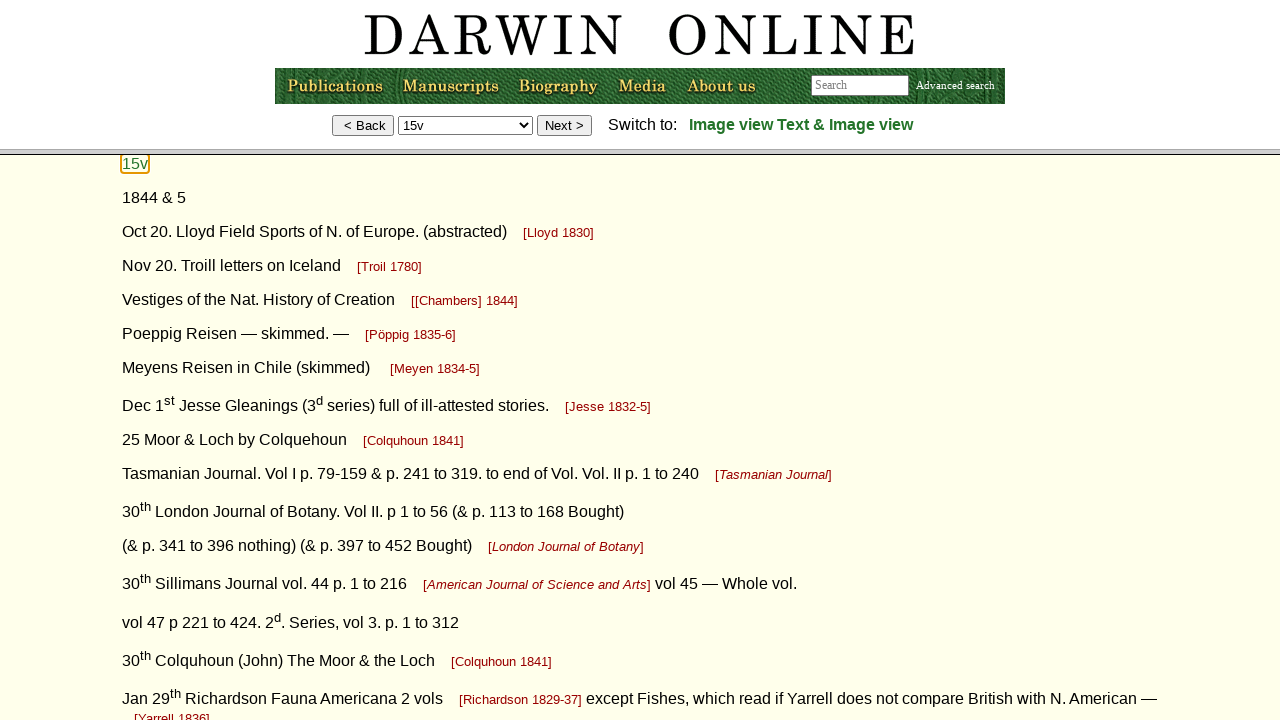

--- FILE ---
content_type: text/html;charset=UTF-8
request_url: https://darwin-online.org.uk/content/contentblock?basepage=1&itemID=CUL-DAR119.-&keywords=yarrell&hitpage=81&viewtype=text
body_size: 115658
content:
 <!DOCTYPE html PUBLIC "-//W3C//DTD XHTML 1.0 Transitional//EN" "http://www.w3.org/TR/xhtml1/DTD/xhtml1-transitional.dtd">
<html  class="content-page" xmlns="http://www.w3.org/1999/xhtml"><!-- InstanceBegin template="/Templates/content.dwt" codeOutsideHTMLIsLocked="false" -->
<head > 
<!-- #BeginEditable "doctitle" -->
<title >The Complete Work of Charles Darwin Online</title>
<!-- #EndEditable -->
<meta  http-equiv="Content-Type" content="text/html; charset=utf-8"/>
<link  rel="stylesheet" href="https://darwin-online.org.uk/converted/manuscripts/../../darwin.css" type="text/css"/>
<script  type="text/javascript" src="https://darwin-online.org.uk/converted/manuscripts/../../contentpage.js">
</script>
</head>
<body  class="content-page">
      <!-- InstanceBeginEditable name="Record" -->
 <p  class="style5"><span  class="style4">RECORD:</span> Darwin, C. R. 1838-1868. 'Books to be read / Books Read' notebook.  CUL-DAR119.-.  (John van Wyhe ed., 2002-. <em >MThe Complete Work of Charles Darwin  Online</em>, <a  href="https://darwin-online.org.uk/" target="_top">http://darwin-online.org.uk/</a>)</p>
 <p  class="style5"><span  class="style4">REVISION HISTORY:</span> Transcribed by Kees Rookmaaker, corrections by John van Wyhe 4.2009, 8.2009, 2020-2023. Corrections by Christine Chua 10.2023. Corrections, additions and editing by John van Wyhe 2024-2025; revised according to the borrowing ledger records of the London Library and further reading abstracts added 12.2025. RN32</p>
 <p ><span  class="style4">NOTE: </span>See record in the <em >Darwin Online</em> <a  href="http://darwin-online.org.uk/EditorialIntroductions/vanWyhe_MScatintro.html" target="_top">manuscript catalogue,</a> enter its Identifier <a  href="http://darwin-online.org.uk/content/advanced-search?manuscript=true&amp;published=false" target="_top">here.</a>  Reproduced with permission of the Syndics of Cambridge University Library and William Huxley Darwin.</p>
 <p  class="style5">Darwin opened this brownish red leather covered notebook (150 x 175 mm) in 1838. The  front cover bears  a paper label (8.3 x 3.5cm) with 'Books to be Read' written in ink, 'Books  Read' is written in ink on the back cover. The notebook was written in two sequences from both ends. The first sequence is denoted with an *. The second sequence from the back cover inwards, is numbered without an *. In many cases, the entries of books are written on the left hand page of an opening with additional comments on the right hand page. These are therefore the verso of one page followed by the recto of the next. The text on the facing recto is transcribed after the corresponding entry on the facing verso between { accolades } so that they can be read together. The transcription  does not show deletions. </p>
 <p  class="style5">The works recorded by Darwin are identified at the end of each line with a short reference. The full reference is given at the bottom of the page.  Items which are known to be in the Darwin Library at Cambridge University Library are marked [<a  href="http://darwin-online.org.uk/Complete_Library_of_Charles_Darwin.html" target="_top">Darwin Library-CUL</a>].  Runs of journals consulted by Darwin are given in square brackets. Uncertain identifications are preceded with ? When an abstract of the work in Darwin's papers is known it is identified in square brackets. When the edition read by Darwin is uncertain, it is indicated as [? ed.] The first few pages are in the handwriting of Darwin's sister, Catherine Darwin.</p>
 <p  class="style5">Part of the notebook was transcribed and published in <a  href="http://darwin-online.org.uk/bibliography.html" target="_top">Vorzimmer 1977</a>. The notebook was fully transcribed and edited with an important introduction in   <em >Correspondence</em>  vol. 4, Appendix IV. The present transcription has relied heavily on that published in the <em >  Correspondence</em> while adding corrections and additions. See also Darwin's Edinburgh reading list in <a  href="http://darwin-online.org.uk/content/frameset?pageseq=1&amp;itemID=CUL-DAR271.1.5&amp;viewtype=text" target="_top">CUL-DAR271.1.5</a>. </p>
 <p  class="style5">See <a  href="https://darwin-online.org.uk/Complete_Library_of_Charles_Darwin.html" target="_top">The Complete Library of Charles Darwin</a> and Charles Darwin's borrowing records from The London Library 1843-c.1852 <a  href="http://darwin-online.org.uk/content/frameset?viewtype=side&amp;itemID=LondonLibrary&amp;pageseq=1" target="_top">Text &amp; image</a></p>
<!-- InstanceEndEditable -->
<hr  class="style4"/>

<!-- #BeginEditable "body" --><script type="text/javascript">
if (parent.location.href == self.location.href) {
if (window.location.href.replace)
window.location.replace('https://darwin-online.org.uk/content/frameset?itemID=CUL-DAR119.-&viewtype=text&pageseq=81'); else
  window.location.href = 'https://darwin-online.org.uk/content/frameset?itemID=CUL-DAR119.-&viewtype=text&pageseq=81';
 }
</script> 
<div >
<p><a  name="1" href="https://darwin-online.org.uk/content/frameset?itemID=CUL-DAR119.-&amp;viewtype=side&amp;pageseq=1" target="_top">[*front cover]</a></p>
 <p  align="center"> Books <sup >to be</sup> Read</p>
 <p><a  name="2" href="https://darwin-online.org.uk/content/frameset?itemID=CUL-DAR119.-&amp;viewtype=side&amp;pageseq=2" target="_top"> [*inside front cover]</a></p>
 <p  align="center"> C. Darwin </p>
 <p  align="center"> June 1<sup >st</sup> 1838 </p>
 <p >Stoke's Library </p>
 <p > Cambridge. Library</p>
 <p > Royal Coll of Surgeons</p>
 <p><a  name="3" href="https://darwin-online.org.uk/content/frameset?itemID=CUL-DAR119.-&amp;viewtype=side&amp;pageseq=3" target="_top"> *1</a></p>
 <p > Books to be Read</p>
 <p >&nbsp;&nbsp;&nbsp;<span  class="ednote">[printed clipping:]</span> <br />
  &quot;Traité de la Folie des Animaux de ses Rapports avec celle de l'Homme,&quot; by Dr. Pierquin, published in Paris (in 2 vols.), so long ago as 1839. &nbsp;&nbsp;&nbsp;<span  class="ednote">[Pierquin de Gembloux 1839]</span></p>
 <p > Said to be good by D<sup >r</sup> L. Lindsay</p>
 <p  class="ednote">Pierquin de Gembloux, Claude Charles. 1839. <em >Traité de la folie des animaux, de ses rapports avec celle de l'homme</em>. 2 vols. Paris.</p>
 <p><a  name="4" href="https://darwin-online.org.uk/content/frameset?itemID=CUL-DAR119.-&amp;viewtype=side&amp;pageseq=4" target="_top"> *1v {and text of *2r}</a></p>
 <p  align="center"> Books to be Read</p>
 <p > Humboldt's New Spain — — — {much about castes} &nbsp;&nbsp;&nbsp;<span  class="ednote">[von Humboldt 1811]</span></p>
 <p > Richardson's Fauna Borealis &nbsp;&nbsp;&nbsp;<span  class="ednote">[Richardson 1829]</span></p>
 <p >   Entomological Magazine — — — {? paper on Geograph. range} {read} &nbsp;&nbsp;&nbsp;<span  class="ednote">[Anon. 1835]</span></p>
 <p >   Study Buffon on varieties of Domesticated animals — — — — {see if laws cannot be made out.} I have read Smellies Translat. at Maer. &nbsp;&nbsp;&nbsp;<span  class="ednote">[Buffon 1791]</span></p>
 <p >   Find out from Statistical Soc. where M. Quetelet has published his laws about sexes relative to the age of marriage &nbsp;&nbsp;&nbsp;<span  class="ednote">[Quetelet 1835]</span></p>
 <p >   Brown at end of Flinders &amp; at the end of Congo voyage (Hooker 923) read &nbsp;&nbsp;&nbsp;<span  class="ednote">[Brown  1814</span>&nbsp;&nbsp;&nbsp;<span  class="ednote">, 1818]</span></p>
 <p >   Decandolle Philosophie &nbsp;&nbsp;&nbsp;<span  class="ednote">[de Candolle 1821]</span></p>
 <p >   Decandolle on Geograph distrib: — {in Dict: Sciences Nat. in Geolog. Soc.} &nbsp;&nbsp;&nbsp;<span  class="ednote">[A. P. de Candolle 1820]</span></p>
 <p >   F. Cuvier on Instinct read &nbsp;&nbsp;&nbsp;<span  class="ednote">[Cuvier 1822]</span></p>
 <p >   Flourens Edit read &nbsp;&nbsp;&nbsp;<span  class="ednote">[Flourens 1845]</span></p>
 <p >   L. Jenyns paper in Annals of Nat. Hist. &nbsp;&nbsp;&nbsp;<span  class="ednote">[Jenyns 1838]</span></p>
 <p >   Prichard; a 3<sup >d</sup> vol &nbsp;&nbsp;&nbsp;<span  class="ednote">[Prichard 1836-47]</span> Lawrence read &nbsp;&nbsp;&nbsp;<span  class="ednote">[Lawrence 1819]</span></p>
 <p >   Bory S<sup >t</sup> Vincent Vol 3. p 164 on unfixed form: — &nbsp;&nbsp;&nbsp;<span  class="ednote">[Bory de Saint-Vincent 1804]</span> {Humboldt contradicts this view at Teneriffe. in Pers. Narr.} &nbsp;&nbsp;&nbsp;<span  class="ednote">[von Humboldt 1819-29]</span></p>
 <p >   D<sup >r</sup> Royle on Himmalaya types (read) &nbsp;&nbsp;&nbsp;<span  class="ednote">[Royle 1839]</span></p>
 <p >   Smellie Philosophy of Zoology. &nbsp;&nbsp;&nbsp;<span  class="ednote">[Smellie 1790-9]</span></p>
 <p > Fleming Ditto &nbsp;&nbsp;&nbsp;<span  class="ednote">[Fleming 1822]</span></p>
 <p >   Falconers remark on the influence of climate &nbsp;&nbsp;&nbsp;<span  class="ednote">[Falconer 1781]</span></p>
 <p  class="ednote">Anon. 1835. Thoughts on the geographical distribution of insects. <em >Entomological Magazine</em> 2: 44-54, 280-6.<br />
 Bory de Saint-Vincent, Jean Baptiste Georges Marie. 1804. <em >Voyage dans les quatres principales îsles des mers d'Afrique</em>. 3 vols. Paris.<br />
 Brown, Robert. 1814. <em >General remarks, geographical and systematical, on the botany of Terra Australis</em>. Appendix 3 of Flinders, Matthew. <em >A voyage to Terra Australis</em>. 2 vols., and atlas. London. [Abstract in <a  href="http://darwin-online.org.uk/content/search-results?sort=identifier&amp;datebefore=&amp;haveimages=true&amp;description=&amp;allfields=&amp;dateafter=&amp;searchtitle=&amp;searchid=CUL-DAR205.4&amp;name=&amp;pageno=1&amp;manuscript=true&amp;pagesize=100" target="_top">CUL-DAR205.4</a>.50-2.] <br />
 Brown, Robert. 1818. <em >Observations, systematical and geographical, on Professor Christian Smith's collection of plants from the vicinity of the river Congo</em>. Appendix 5 of Tuckey, James Kingston. <em >Narrative of an expedition to explore the river Zaire</em>. London. [Abstract in <a  href="http://darwin-online.org.uk/content/search-results?sort=identifier&amp;datebefore=&amp;haveimages=true&amp;description=&amp;allfields=&amp;dateafter=&amp;searchtitle=&amp;searchid=CUL-DAR205.4&amp;name=&amp;pageno=1&amp;manuscript=true&amp;pagesize=100" target="_top">CUL-DAR205.4</a>.46-9.]<br />
 Buffon, Georges Louis Leclerc,  Comte de. 1791. <em >Natural history, general and particular</em>. Trans. and edited by William Smellie. 3d ed. 9 vols. London.<br />
 Candolle, Augustin Pyramus de. 1820. Géographie botanique. In vol. 18, pp. 259-422, of Cuvier, Frédéric Georges, ed., <em >Dictionnaire des sciences naturelles</em>. 61 vols. Strasbourg &amp; Paris. 1816-45.<br />
 Candolle, Augustin Pyramus de. 1821. <em >Elements of the philosophy of plants</em>. Edinburgh.<br />
 Cuvier, Frédéric Georges. 1822. Instinct. In vol. 23, pp. 528-44, of Cuvier, Frédéric Georges, ed., <em >Dictionnaire des sciences naturelles</em>. 61 vols. Strasbourg and Paris. 1816-45. <br />
 Falconer, William. 1781. <em >Remarks on the influence of climate, situation, nature of country, population, nature of food, and way of life on the disposition and temper, manners and behaviour, intellects, laws and customs, form of government, and religion of mankind</em>. London.<br />
 Fleming, John. 1822. <em >The philosophy of zoology; or, a general view of the structure, functions, and classification of animals</em>. 2 vols. Edinburgh. [<a  href="http://darwin-online.org.uk/Complete_Library_of_Charles_Darwin.html" target="_top">Darwin Library-CUL</a>] <br />
 Flourens, Marie Jean Pierre. 1845. <em >De l'instinct et de l'intelligence des animaux. Résumé des observations de Frédéric Cuvier</em>. 2d ed. Paris. [<a  href="http://darwin-online.org.uk/Complete_Library_of_Charles_Darwin.html" target="_top">Darwin Library-CUL</a>]<br />
 Humboldt, Alexander von. 1811. <em >Political essay on the kingdom of New Spain</em>. Trans from the French by John Black. 2 vols. New York.  [<a  href="http://darwin-online.org.uk/Complete_Library_of_Charles_Darwin.html" target="_top">Darwin Library-CUL</a>] <br />
 Humboldt, Alexander von. 1819-29. <em ><a  href="http://darwin-online.org.uk/EditorialIntroductions/Chancellor_Humboldt.html" target="_top">Personal narrative of travels to the equinoctial regions of the New Continent during the years 1799-1804</a>, by Alexander de Humboldt, and Aimé Bonpland written in French by Alexander de Humboldt, and translated into English by Helen Maria Williams</em>. 7 vols. London. [<a  href="http://darwin-online.org.uk/Complete_Library_of_Charles_Darwin.html" target="_top">Darwin Library-CUL</a>]<br />
 Jenyns, Leonard.  1838. Further remarks on the British shrews including the distinguishing characters of two species previously confounded. <em >Annals of Natural History</em> 1: 417-27.<br />
 Lawrence, William. 1819. <em >Lectures on physiology, zoology, and the natural history of man</em>. London. [2d ed. (1822) in <a  href="http://darwin-online.org.uk/Complete_Library_of_Charles_Darwin.html" target="_top">Darwin Library-CUL</a>]<br />
 Prichard, James Cowles. 1836-47. <em >Researches into the physical history of mankind</em>. 3d ed. 5 vols. London. [vols. 1-4 in Darwin Library; 4th ed. (1841-51), vols. 1-2, also in <a  href="http://darwin-online.org.uk/Complete_Library_of_Charles_Darwin.html" target="_top">Darwin Library-CUL</a>]<br />
 Quetelet, Lambert Adolphe Jacques. 1835. <em >Sur l'homme et le développement de ses facultés</em>. 2 vols. Paris. [<a  href="http://darwin-online.org.uk/Complete_Library_of_Charles_Darwin.html" target="_top">Darwin Library-CUL</a>]<br />
 Richardson, John. 1829-37. <em >Fauna Boreali-Americana; or, the zoology of the northern parts of British America</em>. Assisted by William Swainson and William Kirby. 4 vols. London &amp; Norwich.<br />
 Royle, John Forbes. 1839. <em >Illustrations of the botany and other branches of the natural history of the Himalayan mountains, and of the flora of Cashmere</em>. 2 vols. London. [Abstract in <a  href="http://darwin-online.org.uk/content/search-results?sort=identifier&amp;datebefore=&amp;description=&amp;allfields=&amp;dateafter=&amp;searchtitle=&amp;searchid=CUL-DAR71&amp;name=&amp;pageno=1&amp;manuscript=true&amp;pagesize=100" target="_top">CUL-DAR71</a>.20-5.]<br />
 Smellie, William.  1790-9.  The<em > philosophy of natural history</em>. 2 vols. Edinburgh. [? ed.]</p>
 <p><a  name="5" href="https://darwin-online.org.uk/content/frameset?itemID=CUL-DAR119.-&amp;viewtype=side&amp;pageseq=5" target="_top"> *2r </a></p>
 <p><a  name="6" href="https://darwin-online.org.uk/content/frameset?itemID=CUL-DAR119.-&amp;viewtype=side&amp;pageseq=6" target="_top"> *2v {and text of *3r} </a></p>
 <p > White's regular gradation in man &nbsp;&nbsp;&nbsp;<span  class="ednote">[White 1799]</span></p>
 <p > Lindley's introduction to the Nat System &nbsp;&nbsp;&nbsp;<span  class="ednote">[Lindley 1830]</span></p>
 <p >   Bevan on the Honey Bee. &nbsp;&nbsp;&nbsp;<span  class="ednote">[Bevan 1827]</span></p>
 <p > Dutrochet mems. sur les veget. et anim: {on sleep &amp; movements of plants <sup >£</sup>1 4<sup >s</sup>.} &nbsp;&nbsp;&nbsp;<span  class="ednote">[Dutrochet 1837]</span></p>
 <p >   Voyage aux terres australes — — — — {Chap. 39. torn. 4. p. 273.} &nbsp;&nbsp;&nbsp;<span  class="ednote">[Péron 1824]</span></p>
 <p >   Latreille Geographie des Insectes {8<sup >vo</sup> p 181} &nbsp;&nbsp;&nbsp;<span  class="ednote">[Latreille 1819]</span>. {see p. 17 Note Book 
   C. for reference to authors about E. Indian Islands consult D<sup >r</sup> Horsfield} &nbsp;&nbsp;&nbsp;<span  class="ednote">[Horsfield 1824]</span></p>
 <p >   Sillimans Journal. &nbsp;&nbsp;&nbsp;<span  class="ednote">[American Journal of Science and Arts]</span></p>
 <p > Rengger on Mammalia of Paraguay {— account of wild cattle} &nbsp;&nbsp;&nbsp;<span  class="ednote">[Rengger 1830]</span></p>
 <p >   Montagu on birds — — — — — {facts about close species.} &nbsp;&nbsp;&nbsp;<span  class="ednote">[Montagu 1802-13]</span></p>
 <p >   Wilson's American Ornithology &nbsp;&nbsp;&nbsp;<span  class="ednote">[Wilson 1808-14]</span></p>
 <p >   Read Aristotle to see whether any of my views are ancient</p>
 <p > Study with profound care abortive organs produced in domesticated plants </p>
 <p > what 
   function has ceased to be used as tendrils into stump</p>
 <p > Library of useful knowledge  Horse, cow, sheep &nbsp;&nbsp;&nbsp;<span  class="ednote">[Youatt 1831, 1834, 1837]</span></p>
 <p >   Verey Philosophie d'Hist. Nat. read &nbsp;&nbsp;&nbsp;<span  class="ednote">[Virey 1835]</span></p>
 <p >   Marcel de Serres Cavernes d'Ossements {7<sup >th</sup> Ed. 8.<sup >vo</sup> good to trace 
   Europ. forms compared with African.} &nbsp;&nbsp;&nbsp;<span  class="ednote">[Serres 1838]</span></p>
 <p >   Hist, générale et Particulière des Anomalies de l'organization des hommes (&amp; des) 
   Animaux by Isid. Geoffroy de St Hilaire 1832 &nbsp;&nbsp;&nbsp;<span  class="ednote">[Geoffroy Saint-Hilaire 1832-7]</span> 
  {contains all his fathers views Quoted by Owen} &nbsp;&nbsp;&nbsp;<span  class="ednote">[Hunter 1837]</span></p>
 <p  class="ednote"><em >American Journal of Science and Arts</em>. ed. by B. Silliman. New Haven, Conn. 1818-45. Second series, 1846-. [vols. 38 &amp; 45 in <a  href="http://darwin-online.org.uk/Complete_Library_of_Charles_Darwin.html" target="_top">Darwin Library-CUL</a>. Abstract in <a  href="http://darwin-online.org.uk/content/search-results?sort=identifier&amp;datebefore=&amp;description=&amp;allfields=&amp;dateafter=&amp;searchtitle=&amp;searchid=CUL-DAR74&amp;name=&amp;pageno=1&amp;manuscript=true&amp;pagesize=100" target="_top">CUL-DAR74</a>.116-36; <a  href="http://darwin-online.org.uk/content/search-results?sort=identifier&amp;datebefore=&amp;description=&amp;allfields=&amp;dateafter=&amp;searchtitle=&amp;searchid=CUL-DAR205.9&amp;name=&amp;pageno=1&amp;manuscript=true&amp;pagesize=100" target="_top">205.9</a>(2).87-100.]<br />
   Bevan, Edward. 1827. <em >The honey-bee; its natural history, physiology, and management</em>. London. [<a  href="http://darwin-online.org.uk/Complete_Library_of_Charles_Darwin.html" target="_top">Darwin Library-CUL</a>] <br />
   Dutrochet, René Joachim Henri la. 1837. <em >Mémoires pour servir à l'histoire anatomique et physiologique des végétaux et des animaux</em>. 2 vols. Paris. <br />
   Geoffroy Saint-Hilaire, Isidore. 1832-7. <em >Histoire générale et particulière des anomalies de l'organisation chez l'homme et les animaux, ou traité de tératologie</em>. 3 vols., and atlas. Paris. [<a  href="http://darwin-online.org.uk/Complete_Library_of_Charles_Darwin.html" target="_top">Darwin Library-CUL</a>] <br />
   Horsfield, Thomas. 1824. <em >Zoological researches in Java, and the neighbouring islands</em>. London. <br />
   Hunter,John. 1837. <em >Observations on certain parts of the animal œconomy, with notes by Richard Owen</em>. vol. 4 of <em >The works of John Hunter, F.R.S. with notes</em>. ed. by James F. Palmer. 4 vols. London. 1835-7. <br />
   Latreille, Pierre André. 1819. <em >Mémoires sur divers sujets de l'histoire naturelle des insects, de géographie ancienne et de chronologie</em>. Paris. <br />
   Lindley, John. 1830. <em >An introduction to the natural system of botany; or, a systematic view of the organisation,  of the whole vegetable kingdom</em>. London. [<a  href="http://darwin-online.org.uk/Complete_Library_of_Charles_Darwin.html" target="_top">Darwin Library-CUL</a>. 2d ed. (1836) also in <a  href="http://darwin-online.org.uk/Complete_Library_of_Charles_Darwin.html" target="_top">Darwin Library-CUL</a>] <br />
   Montagu, George. 1802-13. <em >Ornithological dictionary; or, alphabetical synopsis of British birds</em>. ed. by James Rennie. London. [? ed.] [Abstract in <a  href="http://darwin-online.org.uk/content/search-results?sort=identifier&amp;datebefore=&amp;haveimages=true&amp;description=&amp;allfields=&amp;dateafter=&amp;searchtitle=&amp;searchid=CUL-DAR205.7&amp;name=&amp;pageno=1&amp;manuscript=true&amp;pagesize=100" target="_top">CUL-DAR205.7</a>(2).192-8.] <br />
   Péron, François La. 1824. <em >Voyage de découvertes aux terres australes</em>. 2d ed. 4 vols. Paris.<br />
   Rengger, Johann Rudolph. 1830. Naturgeschichte<em > der Säugethiere von Paraguay</em>. Basel. [<a  href="http://darwin-online.org.uk/Complete_Library_of_Charles_Darwin.html" target="_top">Darwin Library-CUL</a>] <br />
   Serres, Pierre Toussaint Marcel de. 1838. <em >Essai sur les cavernes à ossements, et sur les causes qui les y out accumules</em>. 3d ed. Paris. <br />
   Virey, Julien-Joseph. 1835. <em >Philosophie de l'histoire naturelle; ou, phénomènes de l'organisation des animaux et des végétaux</em>. Paris. <br />
   White, Charles. 1799. <em >An account of the regular gradation in man, and in different animals and vegetables; and from the former to the latter</em>. London. <br />
   Wilson, Alexander. 1808-14. <em >American ornithology</em>. 9 vols. Philadelphia. [? ed.] [Abstract in CUL-DAR205.3.58.]<br />
   Youatt, William. 1831. <em >The horse; with a treatise on draught</em>. (Library of Useful Knowledge.) London. [? ed.] <br />
   Youatt, William. 1834. <em >Cattle: their breeds, management, and diseases</em>. (Library of Useful Knowledge.) London. [<a  href="http://darwin-online.org.uk/Complete_Library_of_Charles_Darwin.html" target="_top">Darwin Library-CUL</a>] <br />
   Youatt, William. 1837. <em >Sheep: their breeds, management, and diseases</em>. (Library of Useful Knowledge.) London. [<a  href="http://darwin-online.org.uk/Complete_Library_of_Charles_Darwin.html" target="_top">Darwin Library-CUL</a>] </p>
 <p><a  name="7" href="https://darwin-online.org.uk/content/frameset?itemID=CUL-DAR119.-&amp;viewtype=side&amp;pageseq=7" target="_top"> *3r </a></p>
 <p><a  name="8" href="https://darwin-online.org.uk/content/frameset?itemID=CUL-DAR119.-&amp;viewtype=side&amp;pageseq=8" target="_top"> *3v {and text of *4r} </a></p>
 <p > Hunter has written Quarto work on Physiology besides the paper collected by 
 Owen (at Shrewsbury). &nbsp;&nbsp;&nbsp;<span  class="ednote">[Hunter 1837]</span></p>
 <p > Yarrells paper on change of plumage in pheasants. Philos. Trans. 1827 &nbsp;&nbsp;&nbsp;<span  class="ednote">[<b style="color:black;background-color:#a0ffff">Yarrell</b> 
   1827]</span></p>
 <p >   Paxton on the culture of Dahlias read &nbsp;&nbsp;&nbsp;<span  class="ednote">[Paxton 1838]</span></p>
 <p >   Paper on consciousness in brutes Blackwood {June 1838.} &nbsp;&nbsp;&nbsp;<span  class="ednote">[[Ferrier] 1838]</span></p>
 <p > H. C. Watson on Geog. distrib: of Brit: plants read &nbsp;&nbsp;&nbsp;<span  class="ednote">[Watson 1835]</span></p>
 <p >
   Hume's Essay on Human understanding {(Sometime)} &nbsp;&nbsp;&nbsp;<span  class="ednote">[Hume 1750]</span></p>
 <p >   Dug. Stewarts works. lives of Reid Smith &amp; giving abstracts of their views &nbsp;&nbsp;&nbsp;<span  class="ednote"> [Stewart 1829]</span></p>
 <p >   Prostitution of Paris. about licentiousness destroying 
   {their fertility} &nbsp;&nbsp;&nbsp;<span  class="ednote">[Parent-Duchâtelet 1836]</span></p>
 <p >   Turners embassy to Thibet &nbsp;&nbsp;&nbsp;<span  class="ednote">[Turner 1800]</span> — — — — — — . — {perhaps worth reading quoted by<br />
   Malthus.} &nbsp;&nbsp;&nbsp;<span  class="ednote">[Malthus 1826]</span></p>
 <p > Heberdens observations on increase &amp; decrease of different diseases 4<sup >to</sup> 1801 {quoted by Malthus.} 
   &nbsp;&nbsp;&nbsp;<span  class="ednote">[Heberden 1801]</span></p>
 <p >   There appears to be good art on Entozore by Owen in Encycloped. of Anat. &amp; 
   Physiology &nbsp;&nbsp;&nbsp;<span  class="ednote">[R. Owen 1839]</span></p>
 <p >   Dampier probably worth reading &nbsp;&nbsp;&nbsp;<span  class="ednote">[Dampier 1697]</span></p>
 <p >   Sportsman's repository 4<sup >to</sup> — {contains much on dogs} &nbsp;&nbsp;&nbsp;<span  class="ednote">[W. H. Scott 1820]</span></p>
 <p >   Reports of British Assoc. read — — — — — — {some important papers} &nbsp;&nbsp;&nbsp;<span  class="ednote">[Reports of the British Association for the Advancement of 
   Science]</span></p>
 <p >   Audubons Ornithol: Biography — — — {4 Vols, well worth reading} &nbsp;&nbsp;&nbsp;<span  class="ednote">[Audubon 1831-9]</span></p>
 <p  class="ednote">Dampier, William. 1697. <em >A new voyage round the world. Describing particularly, the Isthmus of America, several coasts and islands in the West Indies, the Isles of Cape Verd, the passage by Terra del Fuego, the south sea coasts of Chili, Peru, and Mexico</em>. London. [? ed.] <br />
[Ferrier, James Frederick]. 1838. An introduction to the philosophy of consciousness. <em >Blackwood's Edinburgh Magazine</em> 43: 187-201; 437-52; 784-91.<br />
Heberden, William. 1801. <em >Observations on the increase and decrease of different diseases and particularly of the plague</em>. London.<br />
Hume, David. 1750. <em >Philosophical essays concerning human understanding</em>. 2d ed. London. <br />
Hunter, John. 1837. <em >Observations on certain parts of the animal œconomy with notes by Richard Owen</em>. vol. 4 of <em >The works of John Hunter, F.R.S. with notes</em>. ed. by James F. Palmer. 4 vols. London. 1835-7. <br />
Malthus, Thomas Robert. 1826. <a  href="http://darwin-online.org.uk/content/frameset?itemID=A545.1&amp;viewtype=text&amp;pageseq=1" target="_top"><em >An essay on the principle of population</em></a>. 6th ed. 2 vols. London. [<a  href="http://darwin-online.org.uk/Complete_Library_of_Charles_Darwin.html" target="_top">Darwin Library-CUL</a>] <br /> 
Owen, Richard. 1839. Entozoa. In vol. 2, pp. 111-144, of Todd, Robert Bentley, <em >The cyclopedia of anatomy and physiology</em>. 5 vols. London. 1836-59. <br />
Parent-Duchâlet, Alexandre Jean Baptiste. 1836. <em >De la prostitution dans la ville de Paris considéré sous le rapport de l'hygiène publique, de la morale et de l'administration</em>. 2 vols. Paris. [? ed.] <br />
Paxton, Joseph. 1838. <em >A practical treatise on the cultivation of the Dahlia</em>. London. <br />
<em >Reports of the British Association for the Advancement of Science</em>. London. 1833-.  [<a  href="http://darwin-online.org.uk/Complete_Library_of_Charles_Darwin.html" target="_top">Darwin Library-CUL</a>] <br />
Scott, William Henry, pseud. (John Lawrence). 1820. <em >The sportman's repository; comprising a series of highly-finished engravings representing the horse and the dog</em>. London. <br />
Stewart, Dugald. 1829. <em >The works</em>. 7 vols. (vol. 7: Account of the life and writings of Adam Smith. Account of the life and writings of Thomas Reid.) Cambridge, Mass. <br />
Turner, Samuel. 1800. <em >An account of an embassy to the court of the Teshoo Lama, in Tibet</em>. London. <br />
Watson, Hewett Cottrell. 1835. <em >Remarks on the geographical distribution of British plants</em>. London. [Abstract in <a  href="http://darwin-online.org.uk/content/search-results?sort=identifier&amp;datebefore=&amp;description=&amp;allfields=&amp;dateafter=&amp;searchtitle=&amp;searchid=CUL-DAR71&amp;name=&amp;pageno=1&amp;manuscript=true&amp;pagesize=100" target="_top">CUL-DAR71</a>.153, 160-1.] <br />
<b style="color:black;background-color:#a0ffff">Yarrell</b>, William. 1827. On the change of plumage of some hen-pheasants. <em >Philosophical Transactions of the Royal Society of London</em> 117: 268-75 </p>
 <p><a  name="9" href="https://darwin-online.org.uk/content/frameset?itemID=CUL-DAR119.-&amp;viewtype=side&amp;pageseq=9" target="_top"> *4r </a></p>
 <p><a  name="10" href="https://darwin-online.org.uk/content/frameset?itemID=CUL-DAR119.-&amp;viewtype=side&amp;pageseq=10" target="_top"> *4v {and text of *5r} </a></p>
 <p > Bevan's work on Bees new Ed. 1838 &nbsp;&nbsp;&nbsp;<span  class="ednote">[Bevan 1838]</span></p>
 <p > Harlaam Phys. &amp; Medic. researches on the Horse in N. America — — — {Owen has it. &amp; Royal Soc} &nbsp;&nbsp;&nbsp;<span  class="ednote">[Harlan 1835]</span></p>
 <p >   Lord Brougham Dissert. on subjects of science connected with Nat. Theol: {on instinct &amp; animal intelligence very good} 
   &nbsp;&nbsp;&nbsp;<span  class="ednote">[Brougham 1839]</span></p>
 <p >   Endlicher has pub. in 1<sup >st</sup> vol of Annals of Vienna. sketch of S. sea 
   Botany &nbsp;&nbsp;&nbsp;<span  class="ednote">[Endlicher 1836]</span></p>
 <p >   R. Brown has various coloured maps by Copenhagen Botanists 
   of range of plants. &nbsp;&nbsp;&nbsp;<span  class="ednote">[?Schouw 1823]</span></p>
 <p >   Books quoted by Herbert p. 338 &nbsp;&nbsp;&nbsp;<span  class="ednote">[Herbert 1837]</span></p>
 <p >   Schiede in 1825 &nbsp;&nbsp;&nbsp;<span  class="ednote">[Schiede 1825]</span> &amp; Lasch. Linn in 1829 &nbsp;&nbsp;&nbsp;<span  class="ednote">[Lasch 1829]</span> has given list 
   of spont. Hybrids, where?</p>
 <p > Sweet Hortus Britann: — {has remarks on acclimatizing of plants.} &nbsp;&nbsp;&nbsp;<span  class="ednote">[Sweet 1826]</span></p>
 <p >   Herbert p. 348 gives reference to Kolreuter's papers &nbsp;&nbsp;&nbsp;<span  class="ednote">[Herbert 1837]</span></p>
 <p >   Wiegman has pub. German pamphlet on crossing oats &amp;c &nbsp;&nbsp;&nbsp;<span  class="ednote">[Wiegmann 1828]</span></p>
 <p >Horticultural <strike >Journal</strike>  Transact &nbsp;&nbsp;&nbsp;<span  class="ednote">[Transactions of the Horticultural Society]</span></p>
 <p > Mr Coxe &quot;view of the cultivation of Fruit trees in N. America — — — in 
   Library of Hort. Soc. &nbsp;&nbsp;&nbsp;<span  class="ednote">[Coxe 1817]</span></p>
 <p  class="ednote">Bevan, Edward. 1838. <em >The honey-bee</em>. 2d ed. London. <br />
Brougham, Henry Peter. 1839. <em >Dissertations on subjects of science connected with natural theology</em>. 2 vols. London. [<a  href="http://darwin-online.org.uk/Complete_Library_of_Charles_Darwin.html" target="_top">Darwin Library-CUL</a>] <br />
Coxe, William. 1817. <em >A view of the cultivation of fruit trees</em>. Philadelphia. <br />
Endlicher, Stephan Friedrich Ladislaus. 1836. Bemerkungen über die Flora der Südseeinseln. <em >Annalen der Wien Museum der Naturgeschichte</em> 1: 129-90. <br />
Harlan, Richard. 1835. <em >Medical and physical researches; or, original memoirs in medicine, surgery, physiology, geology, zoology, and comparative anatomy</em>. Philadelphia. <br />
Herbert, William. 1837. <em >Amaryllidacea; preceded by an attempt to arrange the Monocotyledonous orders, and followed by a treatise on cross-bred vegetables, and supplement</em>. London. [<a  href="http://darwin-online.org.uk/Complete_Library_of_Charles_Darwin.html" target="_top">Darwin Library-CUL</a>. Abstract in <a  href="http://darwin-online.org.uk/content/search-results?sort=identifier&amp;datebefore=&amp;description=&amp;allfields=&amp;dateafter=&amp;searchtitle=&amp;searchid=CUL-DAR116&amp;name=&amp;pageno=1&amp;manuscript=true&amp;pagesize=50" target="_top">CUL-DAR116</a>.]<br />
Lasch, W. 1829. Beitrag zur Kenntniss der Varietäten und Bastardformen einheimischer Gewächse. <em >Linnaea</em> 4: 405-34. <br />
Schiede, Christian Julius Wilhelm. 1825. <em >De planus hybridis spontenatis</em>. Kassel.<br />
Schouw, Joakim Frederik. 1823. <em >Pflanzengeographische Atlas zur Erläuterung von Schouws Grundzügen einer allgemeinen Pflanzengeographie</em>. Berlin. <br />
Sweet, Robert. 1826. <em >Sweet's Hortus Britanniens; or, a catalogue of plants cultivated in the gardens of Great Britain</em>. 2 parts London. [? ed.] <br />
<em >Transactions of the Horticultural Society of London</em>. London. 1812-30. New series, 1831-48. [Abstract in <a  href="http://darwin-online.org.uk/content/search-results?sort=identifier&amp;datebefore=&amp;description=&amp;allfields=&amp;dateafter=&amp;searchtitle=&amp;searchid=CUL-DAR74&amp;name=&amp;pageno=1&amp;manuscript=true&amp;pagesize=100" target="_top">CUL-DAR74</a>.55-102.] <br />
Wiegmann, Arend Friedrich August. 1828. <em >Ueber die Bastarderzeugung im Pflanzenreiche</em>. Braunschweig. [<a  href="http://darwin-online.org.uk/Complete_Library_of_Charles_Darwin.html" target="_top">Darwin Library-CUL</a>]. </p>
 <p><a  name="11" href="https://darwin-online.org.uk/content/frameset?itemID=CUL-DAR119.-&amp;viewtype=side&amp;pageseq=11" target="_top"> *5r </a></p>
 <p><a  name="12" href="https://darwin-online.org.uk/content/frameset?itemID=CUL-DAR119.-&amp;viewtype=side&amp;pageseq=12" target="_top"> *5v {and text of *6r} </a></p>
 <p > M<sup >c</sup>. Neil has written good article on Horticulture in Edin. Encyclop. &nbsp;&nbsp;&nbsp;<span  class="ednote">[Neill 1808]</span></p>
 <p > Brit. &amp; Foreign Medical Rev. N<sup >o</sup> 14. Ap 1839 &nbsp;&nbsp;&nbsp;<span  class="ednote">[Anon. 1839]</span> {Rev. on Walker on Intermarriage} &nbsp;&nbsp;&nbsp;<span  class="ednote">[Walker 1838]</span></p>
 <p >   M<sup >me</sup> Necker on Education — — — {preeminently <strike >useful</strike>  worth studying in a metaphys. point of view} &nbsp;&nbsp;&nbsp;<span  class="ednote">[Necker   1839-43]</span></p>
 <p >   Henslow has list of plants of Mauritius with locality in wh. each one is found {very good to see whether peculiar plants in high points very good.}</p>
 <p > Smart Beginning of a New School of metaphysic. about connection of language &amp; Reason {— In Athenaeum Library.} &nbsp;&nbsp;&nbsp;<span  class="ednote">[Smart 1839]</span></p>
 <p >   Volneys Travels in Syria — {vol I. p. 71. account of Europaean plants transplanted} &nbsp;&nbsp;&nbsp;<span  class="ednote">[Volney 1787]</span></p>
 <p >   Crawford Eastern Archipelago &nbsp;&nbsp;&nbsp;<span  class="ednote">[Crawfurd 1820]</span></p>
 <p >   Raffeles do &nbsp;&nbsp;&nbsp;<span  class="ednote">[Raffles 1817]</span></p>
 <p >   Buffon Suites. Much on Geograph. Distrib. &nbsp;&nbsp;&nbsp;<span  class="ednote">[Buffon 1834-74]</span></p>
 <p >   Fries de Plantarum prœsentum crypt. transitu at analogia commentatia &nbsp;&nbsp;&nbsp;<span  class="ednote">[Fries 1825]</span></p>
 <p >   Clarkes Travels. at most Index. — see infra &nbsp;&nbsp;&nbsp;<span  class="ednote">[Clarke 1810-23]</span></p>
 <p >   Temminck Hist. Nat. des Pidgeons et Gallinac read &nbsp;&nbsp;&nbsp;<span  class="ednote">[Temminck 1813-15]</span> 
   Temminck has written Coup d'oeil sur la Fauna des iles de la Sonde et Japon. — {Have read it. Ogleby}. &nbsp;&nbsp;&nbsp;<span  class="ednote">[Temminck 1833]</span></p>
 <p > Temminck. Monographs de Mammalogies — {Has account of variation in animals in the different isl<sup >ds</sup> of E Indian Archipelago — &nbsp;&nbsp;&nbsp;<span  class="ednote">[Temminck 1827-41]</span></p>
 <p  class="ednote">Anon. 1839. Review of Alexander Walker, On intermarriage. <em >British and Foreign Medical Review</em> 7: 370-85. <br />
Buffon. 1834-74. <em >Collection des suites à Buffon, formant avec les œuvres de cet auteur un cours complet d'histoire naturelle</em>. 26 separate works complied by various authors in 75 vols., and 12 atlases. Paris. <br />
Clarke, Edward Daniel. 1810-23. <em >Travels in various countries of Europe, Asia and Africa</em>. 3 parts in 6. London. [? ed.]<br />
Crawfurd, John. 1820. <em >History of the Indian archipelago. Containing an account of the manners, arts, languages, religions, institutions, and commerce of its inhabitants</em>. 3 vols. Edinburgh. <br />
Fries, Elias Magnus. 1825. <em >Systema orbis vegetabilis</em>. Lundas. <br />
Necker, Albertine Adrienne. 1839-43. <em >Progressive education: or, considerations on the course of life; translated from the French</em>. 3 vols. London. <br />
Neill, Patrick. 1808. Horticulture. In <em >Edinburgh Encyclopaedia; or, dictionary of arts, sciences, and miscellaneous literature conducted by David Brewster</em>. Edinburgh. [? ed.] <br />
Raffles, Thomas Stamford Bingley. 1817. The<em > history of Java</em>. 2 vols. London. [? ed.] <br />
Smart, Benjamin Humphrey. 1839. <em >Beginnings of a new school of metaphysics: three essays in one volume</em>. London. [Abstract in <a  href="http://darwin-online.org.uk/content/search-results?datebefore=&amp;description=&amp;allfields=&amp;dateafter=&amp;searchtitle=&amp;searchid=CUL-DAR91&amp;name=&amp;pageno=1&amp;manuscript=true&amp;pagesize=100&amp;sort=identifier" target="_top">CUL-DAR91</a>.5.] <br />
Temminck, Coenraad Jacob. 1813-15. <em >Histoire naturelle générale des pigeons et des gallinacés</em>. 3 vols. Amsterdam and Paris. [Abstract in <a  href="http://darwin-online.org.uk/content/search-results?sort=identifier&amp;datebefore=&amp;description=&amp;allfields=&amp;dateafter=&amp;searchtitle=&amp;searchid=CUL-DAR71&amp;name=&amp;pageno=1&amp;manuscript=true&amp;pagesize=100" target="_top">CUL-DAR71</a>.6-19.] <br />
Temminck, Coenraad Jacob. 1827-41. <em >Monographies de mammalogie, ou description de quelques genres de mammifères, dont les espèces ont été observées dans les différens musées de l'Europe</em>. 2 vols. Amsterdam and Paris. <br />
Temminck, Coenraad Jacob. 1833. Discours préliminaire. Coup-d'oeil sur la faune des îles de la Sonde et de l'empire du Japon. In Siebold, Phillip Franz Balthasar von, <em >Fauna Japonica</em>. 6 vols., in 4. Leyden. 1833-50. <br />
Volney, Constantin François Chasseboeuf de. 1787. <em >Travels through Syria and Egypt, in 1783, 1784, and 1785</em>. Trans. from the French. 2 vols. London. [? ed.] <br />
Walker, Alexander. 1838. <em >Intermarriage; or the mode in which, and the causes why, beauty, health, and intellect result from certain unions, and deformity, disease and insanity from others</em>. London. [<a  href="http://darwin-online.org.uk/Complete_Library_of_Charles_Darwin.html" target="_top">Darwin Library-CUL</a>] </p>
 <p><a  name="13" href="https://darwin-online.org.uk/content/frameset?itemID=CUL-DAR119.-&amp;viewtype=side&amp;pageseq=13" target="_top"> *6r </a></p>
 <p><a  name="14" href="https://darwin-online.org.uk/content/frameset?itemID=CUL-DAR119.-&amp;viewtype=side&amp;pageseq=14" target="_top"> *6v</a></p>
 <p > Read M<sup >r</sup> Bennetts &amp; other Edit. by Hon. &amp; Rev. W. Herbert. — notes to White</p>
 <p > Nat. Hist of Selbourne read &nbsp;&nbsp;&nbsp;<span  class="ednote">[Bennett ed. 1837 &amp; [Rennie] ed. 1833]</span></p>
 <p >   : French or Caledonian Horticultural 
   Transactions &nbsp;&nbsp;&nbsp;<span  class="ednote">[?Annales de la Société Impériale d'Horticulture] [?Memoirs of the Caledonian Horticultural Society]</span></p>
 <p >   Asa Gray &amp; Torrey have published Botany of N. America. both indigenous &amp; imported well worth studying probably — &nbsp;&nbsp;&nbsp;<span  class="ednote">[Torrey &amp; Gray 
   1838-43]</span></p>
 <p >   Thunberg Flora Japonica in Geograph. Soc. &nbsp;&nbsp;&nbsp;<span  class="ednote">[Thunberg 1784]</span></p>
 <p >   M<sup >r</sup> Winch catalogue of plants of Northumberland, Cumberland &amp; Durham &nbsp;&nbsp;&nbsp;<span  class="ednote"> [Winch 1819]</span></p>
 <p >   M. Girou de Buzareingues on generation. 1828 (read) &nbsp;&nbsp;&nbsp;<span  class="ednote">[Girou de Buzareingues 1828]</span> 
   quoted by D<sup >r</sup> Ryan on marriage &nbsp;&nbsp;&nbsp;<span  class="ednote">[Ryan 1831]</span></p>
 <p >   Babbington <strike >Babbage</strike>  on Flora of Channel Isl<sup >d</sup> says he has remarks on 
   affinities of species &nbsp;&nbsp;&nbsp;<span  class="ednote">[Babington 1839]</span></p>
 <p >   There is Horticultural &amp; Agricultural Soc in Bengal — Have they published? read &nbsp;&nbsp;&nbsp;<span  class="ednote"><br />
    [Journal of the Agricultural and Horticultural Society of India; Proceedings of the 
    Agricultural and Horticultural Society of India; Transactions of the Agricultural and 
   Horticultural Society of India]</span></p>
 <p >
   Natural Hist Soc of Mauritius, published? &nbsp;&nbsp;&nbsp;<span  class="ednote">[Procès-Verbaux de la Société d'Histoire 
   Naturelle d'Ile Maurice]</span></p>
 <p >   Sykes has published catalogues of quadrupeds of the Dekhan &nbsp;&nbsp;&nbsp;<span  class="ednote">[Sykes 1832]</span> &amp; 
   Birds &nbsp;&nbsp;&nbsp;<span  class="ednote">[Sykes 1834]</span>. Zoolog. Proceedings &amp; Journal of Asiatic Soc. vol. II &amp; vol. 
   III</p>
 <p  class="ednote"><em >Annales de la Société Impériale et Centrale d'Horticulture de Paris</em>. Paris. 1827-54. <br />
Babington, Charles Cardale. 1839. <em >Primitia florœ sarnica; or, an outline of the flora of the Channel Islands of Jersey, Guernsey, Alderney, and Sark</em>. London. <br />
Bennett, Edward Turner, ed. 1837. <em >The natural history and antiquities of Selborne</em> [By Gilbert White.] A new edition with notes by Edward Turner Bennett. London. [Abstract in <a  href="http://darwin-online.org.uk/content/search-results?sort=identifier&amp;datebefore=&amp;description=&amp;allfields=&amp;dateafter=&amp;searchtitle=&amp;searchid=CUL-DAR71&amp;name=&amp;pageno=1&amp;manuscript=true&amp;pagesize=100" target="_top">CUL-DAR71</a>.29-30.] <br />
Girou de Buzareingues, Louis François Charles. 1828. <em >De la génération</em>. (Mémoire sur la distribution et les rapports des deux sexes en France.) Paris. <br />
<em >Journal of the Agricultural and Horticultural Society of India</em>. Calcutta. 1842-. [Abstract in <a  href="http://darwin-online.org.uk/content/search-results?sort=identifier&amp;datebefore=&amp;description=&amp;allfields=&amp;dateafter=&amp;searchtitle=&amp;searchid=CUL-DAR74&amp;name=&amp;pageno=1&amp;manuscript=true&amp;pagesize=100" target="_top">CUL-DAR74</a>.178.] <br />
<em >Memoirs of the Caledonian Horticultural Society</em>. Edinburgh. 1814-32. <br />
<em >Procès-Verbaux de la Société d'Histoire Naturelle d'Ile Maurice</em>. Mauritius. 1842-6.<br />
[Rennie, James] ed. 1833. <em >The natural history and antiquities of Selborne. By the late Rev. Gilbert White. A new edition, with notes, by several eminent naturalists</em>. [ed. by James Rennie with the assistance of Robert Sweet and William Herbert.] London.<br />
Ryan, Michael. 1831. <em >Lectures on population, marriage and divorce, as questions of state medicine, comprising an account of the causes and treatment of impotence and sterility</em>. London. <br />
Sykes, William Henry. 1832. Catalogue of the Mammalia observed in the Dakhan. Journal of the Asiatic Society of Bengal 1: 161-7. (Reprinted from the Proceedings of the Zoological Society of London.) [<a  href="http://darwin-online.org.uk/Complete_Library_of_Charles_Darwin.html" target="_top">Darwin Library-CUL</a>] <br />
Sykes, William Henry. 1834. Catalogue of birds (systematical arranged) of the Raptorial, Insessorial, Rasorial, Grallatorial, and Natatorial orders, observed in the Dakhan. <em >Journal of the Asiatic Society of Bengal</em> 3: 418-23, 536-43, 597-9, 639-49. (Reprinted from the Proceedings of the Zoological Society of London.) <br />
Thunberg, Carl Peter. 1784. <em >Flora Japonica</em>. Lipsiae.<br />
Torrey, John and Gray, Asa. 1838-43. <em >A flora of North America: containing abridged descriptions of all the known indigenous and naturalized plants growing north of Mexico; arranged according to the natural system</em>. 2 vols. New York. <br />
Winch, Nathaniel John. 1819. <em >An essay on the geographical distribution of plants, through the counties of Northumberland, Cumberland, and Durham</em>. Newcastle. [? ed.] </p>
 <p><a  name="15" href="https://darwin-online.org.uk/content/frameset?itemID=CUL-DAR119.-&amp;viewtype=side&amp;pageseq=15" target="_top">*7r  </a></p>
 <p><a  name="16" href="https://darwin-online.org.uk/content/frameset?itemID=CUL-DAR119.-&amp;viewtype=side&amp;pageseq=16" target="_top"> *7v {and text of *8r} </a></p>
 <p > Storia della Riproduzione vegetale by Gallesio. Pisa  1816 &nbsp;&nbsp;&nbsp;<span  class="ednote">[Gallesio  1816]</span> — 
 quoted by D<sup >r</sup>. Holland (p. 27) as good — &nbsp;&nbsp;&nbsp;<span  class="ednote">[Holland 1839]</span></p>
 <p > Decandoelle has chapter on Sensitive Plants in his Physiology &nbsp;&nbsp;&nbsp;<span  class="ednote">[de Candolle 
   1832]</span></p>
 <p >   Col. le Couteur has written on wheat &nbsp;&nbsp;&nbsp;<span  class="ednote">[Le Couteur 1836]</span></p>
 <p >   Bechstein on Caged Birds. 10<sup >s</sup> 6<sup >d</sup> translated by Rennie {Some 
   facts on cross-bred animals, <strike >Haviland</strike>  M<sup >r</sup> <b style="color:black;background-color:#a0ffff">Yarrell</b> has it??} &nbsp;&nbsp;&nbsp;<span  class="ednote">[Bechstein 1835]</span></p>
 <p >   Walker on Intermarriage refers to &nbsp;&nbsp;&nbsp;<span  class="ednote">[Walker 1838]</span><br />
  what have they written.?</p>
 <p > writings of &quot;Blaine&quot;, p 271 &nbsp;&nbsp;&nbsp;<span  class="ednote">[Blaine 1824]</span></p>
 <p > &quot;Hunt&quot; p 290 &nbsp;&nbsp;&nbsp;<span  class="ednote">[Hunt 1806]</span></p>
 <p >&quot;Thacker&quot; p 291 &nbsp;&nbsp;&nbsp;<span  class="ednote">[Thacker 1834-5]</span></p>
 <p >   Athenaeum 1839. p. 546 — M<sup >r</sup> Conrad has published work on fossil shells of N. America &nbsp;&nbsp;&nbsp;<span  class="ednote">[Conrad 1838]</span></p>
 <p >   Atlas de la Geographie des trois Règnes de la nature. Paris. 6: folio par Céran de Lemonier. Bailliere &nbsp;&nbsp;&nbsp;<span  class="ednote">[Céran-Lemonnier 1837]</span></p>
 <p >   Transactions of the Caledonian Horticultural Society. — &nbsp;&nbsp;&nbsp;<span  class="ednote">[?Memoirs of the Caledonian Horticultural Society]</span></p>
 <p >   Flora of St Helena 1825 in Library of Hort. Soc &nbsp;&nbsp;&nbsp;<span  class="ednote">[Watson 1825]</span></p>
 <p >   Journal of a Hort. Tour through Flanders &amp; Holland in 1817 &nbsp;&nbsp;&nbsp;<span  class="ednote">[Neill, Hay &amp; Macdonald] 1823]</span> {These three last books quoted in Horticult. Transactions. —} &nbsp;&nbsp;&nbsp;<span  class="ednote">[Transactions of the Horticultural Society of London]</span></p>
 <p  class="ednote">Bechstein, Johann Matthaeus. 1835. <em >Cage birds: their natural history, management, habits, food, diseases, treatment, breeding, and the methods of catching them. With notes by the translator</em> [J. Rennie]. London. <br />
Blaine, Delabere Pritchett. 1824. <em >Canine pathology; or, a full description of the diseases of dogs</em>. 2d ed. London. <br />
Candolle, Augustin Pyramus de. 1832. <em >Physiologie végétale; ou, exposition des forces et des fonctions vitales des végétaux, pour servir de suite à l'organographie végétale</em>. 3 vols. Paris. <br />
Céran-Lemonnier, Louis. 1837. <em >Atlas de la géographie des trois règnes de la nature. Distribution des animaux, des végétaux, des minéraux, à la surface du globe</em>. Paris. <br />
Conrad, Timothy Abbott. 1838. Fossils<em > of the Tertiary formations of the United States</em>. Philadelphia.<br />
Gallesio, Giorgio. 1816. <em >Teoria della riproduzione végétale</em>. Pisa. [Abstract in <a  href="http://darwin-online.org.uk/content/search-results?sort=identifier&amp;datebefore=&amp;description=&amp;allfields=&amp;dateafter=&amp;searchtitle=&amp;searchid=CUL-DAR71&amp;name=&amp;pageno=1&amp;manuscript=true&amp;pagesize=100" target="_top">CUL-DAR71</a>.95-111.] <br />
Holland, Henry. 1839. <em >Medical notes and reflections</em>. London. [Darwin Library; 3d ed. (1855) also in <a  href="http://darwin-online.org.uk/Complete_Library_of_Charles_Darwin.html" target="_top">Darwin Library-CUL</a>] <br />
Hunt, John. 1806. <em >Anatomical reflections on the formation of animals, and the new opinions of Henry Cline</em>. London. <br />
Le Couteur, John. 1836. <em >On the varieties, properties and classification of wheat</em>. Jersey and London. [Darwin Library; 2d ed. (1872) also in <a  href="http://darwin-online.org.uk/Complete_Library_of_Charles_Darwin.html" target="_top">Darwin Library-CUL</a>] <br />
<em >Memoirs of the Caledonian Horticultural Society</em>. Edinburgh. 1814-32. <br />
[Neill, Patrick, Hay, John, and Macdonald, James]. 1823. <em >Journal of a horticultural tour through some parts of Flanders, Holland, and the north of France, in the autumn of 1811. By the deputation of the Caledonian Horticultural Society</em>. Edinburgh. [<a  href="http://darwin-online.org.uk/Complete_Library_of_Charles_Darwin.html" target="_top">Darwin Library-CUL</a>]<br />
Thacker, Thomas. 1834-5. <em >The courser's companion, second edition, revised and enlarged; to which is added the breeder's guide, or breeding in all its branches</em>. 2 vols. Derby. <br />
<em >Transactions of the Horticultural Society of London</em>. London. 1812-30. New series, 1831-48. [Abstract in <a  href="http://darwin-online.org.uk/content/search-results?sort=identifier&amp;datebefore=&amp;description=&amp;allfields=&amp;dateafter=&amp;searchtitle=&amp;searchid=CUL-DAR74&amp;name=&amp;pageno=1&amp;manuscript=true&amp;pagesize=100" target="_top">CUL-DAR74</a>.55-102.] <br />
Walker, Alexander. 1838. <em >Intermarriage; or the mode in which, and the causes why, beauty, health, and intellect result from certain unions, and deformity, disease and insanity from others</em>. London. [<a  href="http://darwin-online.org.uk/Complete_Library_of_Charles_Darwin.html" target="_top">Darwin Library-CUL</a>] <br />
Watson, Alexander. 1825. <em >Flora Sta Helenica</em>. St Helena. </p>
 <p><a  name="17" href="https://darwin-online.org.uk/content/frameset?itemID=CUL-DAR119.-&amp;viewtype=side&amp;pageseq=17" target="_top"> *8r </a></p>
 <p><a  name="18" href="https://darwin-online.org.uk/content/frameset?itemID=CUL-DAR119.-&amp;viewtype=side&amp;pageseq=18" target="_top"> *8v {and text of *9r} </a></p>
 <p > A history of British Birds by W. Macgillivray. — I 
 should think well worth reading. Read &nbsp;&nbsp;&nbsp;<span  class="ednote">[Macgillivray 1837-52]</span></p>
 <p > {Loudon's Arboretum &nbsp;&nbsp;&nbsp;<span  class="ednote">[Loudon 1838]</span> in Edinburgh Review July 1839 &nbsp;&nbsp;&nbsp;<span  class="ednote">[Anon. 
   1839]</span>— there are pencil remarks on it. }<br />
   Beale's Nat. Hist of Whales worth reading &nbsp;&nbsp;&nbsp;<span  class="ednote">[Beale 1839]</span></p>
 <p >   Loudons Arboretum. read &nbsp;&nbsp;&nbsp;<span  class="ednote">[Loudon 1838]</span></p>
 <p >   D<sup >r</sup> Moreton's Crania Americana. with remarks on geograph 
   distrib of Man. Mentioned by Athenaeum 1839 p. 765. in Geograph. Soc?? &nbsp;&nbsp;&nbsp;<span  class="ednote">[Morton  1839]</span></p>
 <p >   Review 
   of this in Edin. Phil Jour. 1840. June. &nbsp;&nbsp;&nbsp;<span  class="ednote">[Anon. 1840]</span></p>
 <p >   Report of the Agricultural Association meeting at Oxford, paper by L<sup >d</sup> Spencer 
   on gestation of animals. read &nbsp;&nbsp;&nbsp;<span  class="ednote">[Spencer 1840]</span><br />
   All Pallassis works</p>
 <p > Erasmus recommends me to read Reimeruss on instinct in German &nbsp;&nbsp;&nbsp;<span  class="ednote">[Reimarius 
   1760]</span></p>
 <p >   The Highlands &amp; Western Isl<sup >ds</sup> letter to Sir W Scott at Maer? &nbsp;&nbsp;&nbsp;<span  class="ednote">[MacCulloch 1824]</span></p>
 <p >   W. F. Eduards sur les characteres de races Humaines; read &nbsp;&nbsp;&nbsp;<span  class="ednote">[Edwards 1829]</span> Letter to M. Therry — a 2d Edit preparing in 1841. — &nbsp;&nbsp;&nbsp;<span  class="ednote">[Broughton 1832]</span></p>
 <p >   Lesson Hist Nat des Mammiférs &nbsp;&nbsp;&nbsp;<span  class="ednote">[Lesson 1827]</span></p>
 <p >   Haller's Physiology — My Father thinks would contain facts for 
   me &nbsp;&nbsp;&nbsp;<span  class="ednote">[Haller 1754]</span></p>
 <p  class="ednote">Anon. 1839. Loudon's British trees and shrubs. <em >Edinburgh Review</em> 69: 384-405. <br />
Anon. 1840. Review of S. G. Morton, Crania Americana. <em >Edinburgh New Philosophical Review</em> 29: 111-39. <br />
Beale, Thomas. 1839. <em >The natural history of the sperm whale. To which is added, a sketch of a South-Sea whaling voyage</em>. London. <br />
Broughton, William Grant. 1832. <em >A letter in vindication of the principles of the Reformation, addressed to Roger Therry, Esq</em>. Sydney. <br />
Edwards, William Frédéric. 1829. <em >Des caractères physiologiques des race humaines considérés dans leur rapports avec l'histoire</em>. Paris. <br />
Haller, Albrecht von. 1754. <em >Dr. Albrecht von Haller's physiology; being a course of lectures. Trans. from the German</em> [by Samuel Mihlis]. 2 vols. London. [? ed.] <br />
Lesson, René Primevère. 1827. <em >Manuel de mammalogie, ou histoire naturelle des mammifères</em>. (Encyclopédie Roret.) Paris. [<a  href="http://darwin-online.org.uk/Complete_Library_of_Charles_Darwin.html" target="_top">Darwin Library-CUL</a>] <br />
Loudon, John Claudius. 1838. <em >Arboretum et Fructicetum Britannicum; or the trees and shrubs of Britain, native and foreign, delineated and described</em>. 8 vols. London. [Abstract in <a  href="http://darwin-online.org.uk/content/search-results?sort=identifier&amp;datebefore=&amp;description=&amp;allfields=&amp;dateafter=&amp;searchtitle=&amp;searchid=CUL-DAR71&amp;name=&amp;pageno=1&amp;manuscript=true&amp;pagesize=100" target="_top">CUL-DAR71</a>.89-94.] <br />
MacCulloch, John Ramsay. 1825. <em >The principles of political economy</em>. Edinburgh. [? ed.] <br />
Macgillivray, William. 1837-52. <em >A history of British birds, indigenous and migratory</em>. 5 vols. London. [<a  href="http://darwin-online.org.uk/Complete_Library_of_Charles_Darwin.html" target="_top">Darwin Library-CUL</a>] <br />
Morton, Samuel George. 1839. <em >Crania Americana; or, a comparative view of the skulls of various aboriginal nations of North and South America</em>. Philadelphia. <br />
Reimarus, Herman Samuel. 1760. <em >Allgemeine Betrachtungen über die Triebe der Thiere</em>. Hamburg. [? ed.]<br />
Spencer, John Charles, Earl. 1840. On the gestation of cows. <em >Journal of the Royal Agricultural Society</em> 1: 165-9. </p>
 <p><a  name="19" href="https://darwin-online.org.uk/content/frameset?itemID=CUL-DAR119.-&amp;viewtype=side&amp;pageseq=19" target="_top"> *9r </a></p>
 <p><a  name="20" href="https://darwin-online.org.uk/content/frameset?itemID=CUL-DAR119.-&amp;viewtype=side&amp;pageseq=20" target="_top"> *9v</a></p>
 <p > 1839. Decemb.</p>
 <p > <em >Advertised</em>. David Low &quot;Treatise on Domestic Animals&quot;; also Illustrations of the Domestic animals of Gt. Britain. — must be read carefully. &nbsp;&nbsp;&nbsp;<span  class="ednote">[Low 1842]</span></p>
 <p >   A Volume on the Dog with illustrations of about 100 varieties &nbsp;&nbsp;&nbsp;<span  class="ednote">[?Smith 1839-40]</span></p>
 <p >   Flourens &quot;Resume analytique des observations par F. Cuvier sur l'instinct&quot; — L'Institut 1839. p. 408 read &nbsp;&nbsp;&nbsp;<span  class="ednote">[Flourens 1839]</span></p>
 <p >   Quarterly Review 1839. p. 336. &nbsp;&nbsp;&nbsp;<span  class="ednote">[[Broderip] 1839]</span> Mr Beale's book on Whaling &nbsp;&nbsp;&nbsp;<span  class="ednote">[Beale 1839]</span> — &quot;wide range of whales&quot; mentioned.</p>
 <p > &nbsp;&nbsp;&nbsp;<span  class="ednote">[printed clipping:]</span> <br />
   TRAITÉ  PHILOSOPHIQUE DE MÉDECINE PRATIQUE, par M. GENDRIN, 2 v. 8vo. <u >ibid</u>, 1839. 14<em >s</em>.<br />
   Histoire Générale et particulière des anomalies de l'organisation chez l'homme et les animaux, ouvrage comprenant des recherches sur les caractères, la classification l'influence physiologique et pathologique, les rapports généraux, les lois et causes des Monstruosités, des variétés et vices de conformation ou Traité de Tératologie, par I. Geoffroy-Saint Hilaire, 3 vols. 8vo. <u >et atlas de 20 planches</u>. <u >ibid</u>, 1832-36. £1 7s. &nbsp;&nbsp;&nbsp;<span  class="ednote">[Geoffroy Saint-Hilaire 1832-7]</span><br />   
   ——— séparément les tomes 2 et 3. 16<em >s</em>. <br />
   PHILOSOPHIE  ANATOMIQUE, par I. GEOFFROY-SAINT  HILAIRE, 2 vols. 8vo. <u >avec 2 atlas</u> 4to. <u >ibid</u>, 1818-23. £1 2<em >s</em> &nbsp;&nbsp;&nbsp;<span  class="ednote">[Saint-Hilaire 1818-23]</span></p>
 <p >&nbsp;&nbsp;&nbsp;<span  class="ednote">[printed clipping:]<br />
    </span> FAMILLES  NATURELLES DU REGNE ANIMAL, exposées succinctement et dans un ordre<br />
   analytique, avec l'indication de leurs genres, par M. LATREILLE, 1 vol. 8vo. 9<em >s</em>. &nbsp;&nbsp;&nbsp;<span  class="ednote"> [Latreille 1825]</span></p>
 <p >&nbsp;&nbsp;&nbsp;<span  class="ednote">[printed clipping:]</span> <br />
   MÉMOIRE  SUR LA CONFORMITÉ ORGANIQUE DANS L'ECHELLE ANIMALE, par A. DUGÉS, 4to.<br />
   <u >avec 6 planches</u>, <u >ibid</u>, 1832. 6<em >s</em>. &nbsp;&nbsp;&nbsp;<span  class="ednote">[Dugés 1832]</span></p>
 <p >   Azara Voyages &nbsp;&nbsp;&nbsp;<span  class="ednote">[Azara 1809]</span> &amp; Quadrupeds &nbsp;&nbsp;&nbsp;<span  class="ednote">[Azara 1801]</span> - Again —</p>
 <p  class="ednote">Azara, Félix d'. 1801. <em >Essais sur l'histoire naturelle des quadrupeds de la province du Paraguay</em>. 2 vols. Paris. [<a  href="http://darwin-online.org.uk/Complete_Library_of_Charles_Darwin.html" target="_top">Darwin Library-CUL</a>] <br />
Azara, Félix d'. 1809. <em >Voyages dans l'Amérique méridionale, contenant la description géographique, politique et civile du Paraguay et de la rivière de La Plata</em>. [ed. by C. A. Wolckenaer and with notes on the birds of Paraguay by Georges Cuvier] 4 vols. Paris. [<a  href="http://darwin-online.org.uk/Complete_Library_of_Charles_Darwin.html" target="_top">Darwin Library-CUL</a>] [London Library: Jan 24 [1844] <strong >&quot;</strong>Azara's Voyages dans Amerique 4 vol M 21&quot;]<br />
   Beale, Thomas. 1839. The <em >natural history of the sperm whale. To which is added, a sketch of a South-Sea whaling voyage</em>. London. <br />
   Broderip, William John]. 1839. Beale on the natural history and fishery of the sperm whale. <em >Quarterly Review</em> 63: 318-41. <br />
   Dugès, Antoine. 1832. <em >Memoir sur la conformité organique dans l'échelle animale</em>. Montpellier. <br />
   Flourens, Marie Jean Pierre. 1839. Résumé analytique des observations de M. Frédéric Cuvier sur l'instinct et l'intelligence des animaux. <em >Annales des Sciences Naturelles (Zoologie)</em> 2d ser. 12: 235-86. <br />
   Geoffroy Saint-Hilaire, Etienne. 1818-23. <em >Philosophie anatomique</em>. 2 vols., and 2 atlases. Paris. <br />
   Geoffroy Saint-Hilaire, Isidore. 1832-7. <em >Histoire générale et particulière des anomalies de l'organisation chez l'homme et les animaux, ou traité de tératologie</em>. 3 vols., and atlas. Paris. [<a  href="http://darwin-online.org.uk/Complete_Library_of_Charles_Darwin.html" target="_top">Darwin Library-CUL</a>] <br />
   Latreille, Pierre André. 1825. <em >Familles naturelles du règne animal, exposées succinctment et dans un ordre analytique, avec l'indication de leurs genres</em>. Paris. <br />
   Low, David. 1842. <em >The breeds of the domestic animals of the British Islands described by David Low and illustrated with plates from drawings by Mr. W. Nicholson reduced from a series of portraits from life, executed by Mr. W. Shiels</em>. 2 vols. London.<br />
  Smith, Sydney. 1839-40. <em >The works of the Rev. Sydney Smith</em>. 4 vols. London. [? ed.] </p>
 <p><a  name="21" href="https://darwin-online.org.uk/content/frameset?itemID=CUL-DAR119.-&amp;viewtype=side&amp;pageseq=21" target="_top">*10r  </a></p> 
 <p><a  name="22" href="https://darwin-online.org.uk/content/frameset?itemID=CUL-DAR119.-&amp;viewtype=side&amp;pageseq=22" target="_top"> *10v {and *11r}</a></p>
 <p > Maximilien Newuied is publishing Travels into interior of N. America — in Geograph <strike >Journ</strike>  Soc &nbsp;&nbsp;&nbsp;<span  class="ednote">[Wied-Neuwied 1839-41]</span></p>
 <p > Siebold's Japan — do &nbsp;&nbsp;&nbsp;<span  class="ednote">[von Siebold 1833-50]</span></p>
 <p >   Kalm's Travels in N. America — much Nat. Hist &nbsp;&nbsp;&nbsp;<span  class="ednote">[Kalm 1770-1]</span></p>
 <p >   Sir. W. Jardines. Naturalist Library. Vol 26 — Account of Domestic &amp; <u >Foreign</u> 
   Bees: &nbsp;&nbsp;&nbsp;<span  class="ednote">[Jardine ed. 1840]</span> (Athenaeum 1840 p. 195)<br />
   &quot;Boitons Harmonia Ruralis&quot; — <b style="color:black;background-color:#a0ffff">Yarrell</b> probably has it. account 
   of habits of birds. &nbsp;&nbsp;&nbsp;<span  class="ednote">[Bolton 1794-6]</span></p>
 <p >   Temminck Manuel D'ornithologie. 2<sup >d</sup> Edit: Introduction on migration of birds &nbsp;&nbsp;&nbsp;<span  class="ednote"> [Temminck 1820-40]</span></p>
 <p >   Necker. account of birds of Geneva — Mem. de la Soc. Genev. Tom II p. 29 read &nbsp;&nbsp;&nbsp;<span  class="ednote"> [Necker 1823]</span></p>
 <p >   Lindleys Horticulture — Chapter on Races improvement of &amp;c &amp;c important &nbsp;&nbsp;&nbsp;<span  class="ednote">[Lindley 1840]</span></p>
 <p >   {I should think Duhamel worth reading} &nbsp;&nbsp;&nbsp;<span  class="ednote">[?Duhamel du Monceau 1764]</span> </p>
 <p > M. Soulange Bodin has somewhere written on exact adaptation of plants to soil. He is Horticulturist in France &nbsp;&nbsp;&nbsp;<span  class="ednote">[?Soulange-Bodin 1827]</span></p>
 <p >   Michaux, according to Hooker has written on topography of N. American plants. — &nbsp;&nbsp;&nbsp;<span  class="ednote">[Michaux 1803]</span></p>
 <p >   M<sup >r</sup> Nuttall has written naturalist travels in Arkansas. — &nbsp;&nbsp;&nbsp;<span  class="ednote">[Nuttall 1821]</span></p>
 <p  class="ednote">Bolton, James. 1794-6. <em >Harmonia ruralis; or, an essay towards a natural history of British song birds</em>. 2 vols. Halifax. <br />
Duhamel du Monceau, Henri Louis. 1764. <em >The elements of agriculture. Trans. from the French by P. Miller</em>. 2 vols. London.<br />
Jardine, William, ed. 1840. <em >The natural history of bees</em>. vol. 38 in Jardine, William, ed., <em >The naturalist's library</em>. 40 vols. Edinburgh. 1843. <br />
Kalm, Pehr. 1770-1. <em >Travels into North America; containing its natural history, and a circumstantial account of its plantations and agriculture in general</em>. Trans. by J. R. Forster. 3 vols. Warrington. <br />
Lindley, John. 1840. <em >The theory of horticulture; or, an attempt to explain the principal operations of gardening upon physiological principles</em>. London. <br />
Michaux, François André. 1803. <em >Flora Boreali-Americana</em>. 2 vols. Paris. <br />
Necker, Louis Albert. 1823. Mémoire sur les oiseaux des environs de Genève. <em >Mémoires de la Société de Physique et d'Histoire Naturelle de Genève</em> 2: 29-122. <br />
Nuttall, Thomas. 1821. <em >A journal of travels into the Arkansa Territory, during the year 1819</em>. Philadelphia. <br />
Siebold, Philipp Franz Balthasar von. 1833-50. <em >Fauna Japonica</em>. 6 vols., in 4. (vol. 3: Description des oiseaux.) Leyden. <br />
Soulange-Bodin, Etienne. 1827. <em >Discours sur l'importance de l'horticulture, et sur les avantages de son union avec les sciences physiques</em>. Paris. <br />
Temminck, Coenraad Jacob. 1820-40. <em >Manuel d'ornithologie, ou tableau systématique des oiseaux qui se trouvent en Europe</em>. 2d ed. 4 vols. Paris. <br />
Wied-Neuwied, Maximilian Alexander Philipp zu. 1839-41. <em >Reise in das innere Nord-America in 1832 bis 1834</em>. 2 vols., and atlas. Coblenz. [? ed.] </p>
<p><a  name="23" href="https://darwin-online.org.uk/content/frameset?itemID=CUL-DAR119.-&amp;viewtype=side&amp;pageseq=23" target="_top"> *11r   </a></p>
    <p><a  name="24" href="https://darwin-online.org.uk/content/frameset?itemID=CUL-DAR119.-&amp;viewtype=side&amp;pageseq=24" target="_top"> *11v {and *12r} </a></p>
 <p > The Philosoph, of Instinct &amp; Reason by S. Bushnan. Longman. 5<sup >s</sup> — dedicated to D. Brougm. merely advertisement &nbsp;&nbsp;&nbsp;<span  class="ednote">[Bushnan 
 1837]</span></p>
 <p > {Admiral Von Wrangel's Travels. —} &nbsp;&nbsp;&nbsp;<span  class="ednote">[Wrangel 1840]</span></p>
 <p > {Sir Ker Porter's Travels in Caucasus praised by Silliman 
   poor} &nbsp;&nbsp;&nbsp;<span  class="ednote">[Porter 1821-2]</span></p>
 <p > Cyclop. of Anat. — Instinct by D<sup >r</sup> Alison. No 19. July. 1840 &nbsp;&nbsp;&nbsp;<span  class="ednote">[Alison 1847]</span></p>
 <p >   Annales des Sciences  1840. Octob  &amp; Jan.  Papers on Instinct by Flourens (read) &nbsp;&nbsp;&nbsp;<span  class="ednote"> [Flourens 1839]</span></p>
 <p >   Index of Clarkes Travels. — one volume I tried unreadable &nbsp;&nbsp;&nbsp;<span  class="ednote">[Clarke 1810-23]</span></p>
 <p >   Annales des Sciences, vols., (read) all &nbsp;&nbsp;&nbsp;<span  class="ednote">[Annales des Sciences Naturelles]</span></p>
 <p >   Loudon's Gardening Magazine &nbsp;&nbsp;&nbsp;<span  class="ednote">[Gardener's Magazine]</span></p>
 <p >   Loudons. Journal of Nat Hist Z &amp; B read &nbsp;&nbsp;&nbsp;<span  class="ednote">[Magazine of Natural History]</span></p>
 <p >   Charlesworth. Journ. &nbsp;&nbsp;&nbsp;<span  class="ednote">[Magazine of Natural History]</span></p>
 <p >   Zoolog. Journ. a second time &nbsp;&nbsp;&nbsp;<span  class="ednote">[Zoological Journal]</span></p>
 <p >   Edinburg New &nbsp;&nbsp;&nbsp;<span  class="ednote">[Edinburgh New Philosophical Journal]</span></p>
 <p >   Linnaean Transact &nbsp;&nbsp;&nbsp;<span  class="ednote">[Transactions of the Linnean Society of London]</span></p>
 <p >   Wernerian do — read &nbsp;&nbsp;&nbsp;<span  class="ednote">[Memoirs of the Wernerian Natural History Society]</span></p>
 <p >   Edinburgh. Royal &nbsp;&nbsp;&nbsp;<span  class="ednote">[Transactions of the Royal Society of Edinburgh]</span></p>
 <p >   Kirby &amp; Spence. Entomology. &nbsp;&nbsp;&nbsp;<span  class="ednote">[Kirby and Spence 1815-26]</span></p>
 <p >   Arthur Young has edited some Agricult. Journ &nbsp;&nbsp;&nbsp;<span  class="ednote">[Annals of Agriculture]</span></p>
 <p >   Highland Agricult. Journal. — &nbsp;&nbsp;&nbsp;<span  class="ednote">[Scottish Agricultural Journal]</span></p>
 <p >   Brit. Agricult. Association Zoolog. Soc. &nbsp;&nbsp;&nbsp;<span  class="ednote">[Journal of the Royal Agricultural Society of England]</span>.</p>
 <p  class="ednote">Alison, William Pulteney. 1847. Instinct. In vol. 3, pp. 1-29, of Todd, Robert Bentley, <em >The cyclopedia of anatomy and physiology</em>. 5 vols. London. 1836-59. <br />
 <em >Annales des Sciences Naturelles, comprenant la Physiologie animale et végétale</em>. Paris. 1824-33. [Abstract in <a  href="http://darwin-online.org.uk/content/search-results?sort=identifier&amp;datebefore=&amp;description=&amp;allfields=&amp;dateafter=&amp;searchtitle=&amp;searchid=CUL-DAR74&amp;name=&amp;pageno=1&amp;manuscript=true&amp;pagesize=100" target="_top">CUL-DAR74</a>.8-54.] <br />
 <em >Annals of Agriculture and other useful Arts</em>. ed. by A. Young. Bury St Edmunds. 1790-1808. <br />
Bushnan, John Stevenson. 1837. <em >The philosophy of instinct and reason</em>. Edinburgh.<br />
Clarke, Edward Daniel. 1810-23. <em >Travels in various countries of Europe, Asia and Africa</em>. 3 parts in 6. London. [? ed.]<br />
<em >Edinburgh New Philosophical Journal, exhibiting a view of the progressive improvements, &amp;c. in the sciences, &amp;c. </em>ed. by Robert Jameson. Edinburgh.  [vols. 2 (1826) and 24-43 (1837-1847) in <a  href="http://darwin-online.org.uk/Complete_Library_of_Charles_Darwin.html" target="_top">Darwin Library-CUL</a>]<br />
Flourens, Marie Jean Pierre. 1839. Résumé analytique des observations de M. Frédéric Cuvier sur l'instinct et l'intelligence des animaux. <em >Annales des Sciences Naturelles (Zoologie)</em> 2d ser. 12: 235-86. <br />
<em >Gardener's Magazine of Botany, Horticulture, Floriculture and Natural Science</em>. London. 1850-1. <br />
<em >Journal of the Royal Agricultural Society of England</em>. London. 1840-. [Abstract in <a  href="http://darwin-online.org.uk/content/search-results?sort=identifier&amp;datebefore=&amp;description=&amp;allfields=&amp;dateafter=&amp;searchtitle=&amp;searchid=CUL-DAR74&amp;name=&amp;pageno=1&amp;manuscript=true&amp;pagesize=100" target="_top">CUL-DAR74</a>.152-7] <br />
Kirby, William and Spence, William. 1815-26. <em >An introduction to entomology; or, elements of the natural history of insects</em>. 4 vols. London. [<a  href="http://darwin-online.org.uk/Complete_Library_of_Charles_Darwin.html" target="_top">Darwin Library-CUL</a>] <br />
<em >Magazine of Natural History, and Journal of Zoology, Botany, Mineralogy, Geology, and Meteorology</em>. London. ed. by J. C. Loudon. 1829-36. Second series, edited by E. Charlesworth, 1837-40. [vols. 1-9; 2d ser. 1-4 in <a  href="http://darwin-online.org.uk/Complete_Library_of_Charles_Darwin.html" target="_top">Darwin Library-CUL</a>]<br /> 
<em >Memoirs of the Wernerian Natural History Society</em>. Edinburgh. 1808-38. [Abstract in <a  href="http://darwin-online.org.uk/content/search-results?sort=identifier&amp;datebefore=&amp;description=&amp;allfields=&amp;dateafter=&amp;searchtitle=&amp;searchid=CUL-DAR73&amp;name=&amp;pageno=1&amp;manuscript=true&amp;pagesize=100" target="_top">CUL-DAR73</a>.149-51.] <br />
<em >Scottish Agricultural Journal</em>. Edinburgh. 1849-50. <br />
<em >Transactions of the Linnean Society of London</em>. London. 1791-. [vol. 21 in <a  href="http://darwin-online.org.uk/Complete_Library_of_Charles_Darwin.html" target="_top">Darwin Library-CUL</a>. Abstract in <a  href="http://darwin-online.org.uk/content/search-results?sort=identifier&amp;datebefore=&amp;description=&amp;allfields=&amp;dateafter=&amp;searchtitle=&amp;searchid=CUL-DAR75&amp;name=&amp;pageno=1&amp;manuscript=true&amp;pagesize=100" target="_top">CUL-DAR75</a>.46-8; <a  href="http://darwin-online.org.uk/content/search-results?sort=identifier&amp;datebefore=&amp;haveimages=true&amp;description=&amp;allfields=&amp;dateafter=&amp;searchtitle=&amp;searchid=CUL-DAR205.5&amp;name=&amp;pageno=1&amp;manuscript=true&amp;pagesize=100" target="_top">CUL-DAR205.5</a>.64-85 and  <a  href="http://darwin-online.org.uk/content/search-results?sort=identifier&amp;datebefore=&amp;description=&amp;allfields=&amp;dateafter=&amp;searchtitle=&amp;searchid=CUL-DAR205.10&amp;name=&amp;pageno=1&amp;manuscript=true&amp;pagesize=50" target="_top">CUL-DAR205.10</a>.44-55.] <br />
<em >Transactions of the Royal Society of Edinburgh</em>. Edinburgh. 1788-. <br />
Wrangel, Ferdinand Petrovich. 1840. <em >Narrative of an expedition to the Polar Sea, in the years 1820-3</em>. Trans. by Elizabeth Juliana Sabine. ed. by Edward Sabine. London. [? ed.] <br />
<em >Zoological Journal</em>. ed. by Thomas Bell. London. 1825-34. </p>
 <p><a  name="25" href="https://darwin-online.org.uk/content/frameset?itemID=CUL-DAR119.-&amp;viewtype=side&amp;pageseq=25" target="_top"> *12r</a></p>
 <p><a  name="26" href="https://darwin-online.org.uk/content/frameset?itemID=CUL-DAR119.-&amp;viewtype=side&amp;pageseq=26" target="_top"> *12v</a></p>
 <p > Bowerbank's Book on Fossil Fruit must be studied &nbsp;&nbsp;&nbsp;<span  class="ednote">[Bowerbank 1840]</span></p>
 <p > Liebigs organic Chemistry &nbsp;&nbsp;&nbsp;<span  class="ednote">[Liebig 1840]</span></p>
 <p >   Parmentier's work on change of Seed referred to by Oberlin &nbsp;&nbsp;&nbsp;<span  class="ednote">[Parmentier 1789]</span> &nbsp;&nbsp;&nbsp;<span  class="ednote"> [Oberlin 1829]</span></p>
 <p >   Hog. on Culture of Carnation. Auricula. Polyanth tulip. Rose. Hyacinth. 6<sup >s</sup> a 
   catalogue of vars. &nbsp;&nbsp;&nbsp;<span  class="ednote">[T. Hogg [1820]]</span></p>
 <p >   Pat. Neil. art. on Horticulture. Sold Separately. — &nbsp;&nbsp;&nbsp;<span  class="ednote">[Neill 1817]</span></p>
 <p >   Lord Kaimes. (Home) on Instincts &nbsp;&nbsp;&nbsp;<span  class="ednote">[[Home] 1774]</span></p>
 <p >   Paley's Nat. Theology &nbsp;&nbsp;&nbsp;<span  class="ednote">[Paley 1802]</span></p>
 <p >   S. Bellamy on Nat. Hist. of S. Devonshire chiefly on distribution 
   of forms said to be Poor &nbsp;&nbsp;&nbsp;<span  class="ednote">[Bellamy 1839]</span></p>
 <p >   Sir. J. Edwards Botanical Tour &nbsp;&nbsp;&nbsp;<span  class="ednote">[?Smith 1793]</span></p>
 <p >   Fabricius (very old) has written on language of Brutes &nbsp;&nbsp;&nbsp;<span  class="ednote">[Fabricius 1603]</span> referred 
   to by Hallam &nbsp;&nbsp;&nbsp;<span  class="ednote">[Hallam 1837-9]</span></p>
 <p >   D<sup >r</sup> Lord has written some new book on Physiolog. &amp; treats on origin &amp; formation 
   of Varieties &nbsp;&nbsp;&nbsp;<span  class="ednote">[Lord 1834]</span></p>
 <p >   Royle on Indian Agricult. &amp; Production &nbsp;&nbsp;&nbsp;<span  class="ednote">[Royle 1840]</span></p>
 <p >   Bennets. Whaling Voyage &nbsp;&nbsp;&nbsp;<span  class="ednote">[Bennett 1840]</span></p>
 <p  class="ednote">Bellamy, John Cremer. 1839. <em >The natural history of South Devon</em>. Plymouth. <br />
Bennett, Frederick Debell. 1840. <em >Narrative of a whaling voyage round the globe, from the year 1833 to 1836. Comprising sketches of Polynesia, California, the Indian Archipelago, etc</em>. 2 vols. London. <br />
Bowerbank, James Scott. 1840. <em >A history of the fossil fruits and seeds of the London Clay</em>. London. <br />
Fabricius, Hieronymus ab Aquapendente. 1603. <em >De brutorum loquela</em>. Padua. [? ed.] <br />
Hallam, Henry. 1837-9. <em >Introduction to the literature of Europe in the fifteenth, sixteenth, and seventeenth centuries</em>. 4 vols. London. [? ed.] <br />
Hogg, James (the Ettrick Shepherd). 1807. <em >The sheperd's guide; being a practical treatise on the diseases of sheep, their causes, and the best means of preventing them, with observations on the most suitable farm-stocking for the various climates of this country</em>. Edinburgh. <br />
[Home, Henry, Lord Kames]. 1774. <em >Sketches of the history of man</em>. 2 vols. Edinburgh. [? ed.]<br />
Liebig, Justus von. 1840. <em >Organic chemistry in its applications to agriculture and physiology</em>. ed. by Lyon Playfair. London. [<a  href="http://darwin-online.org.uk/Complete_Library_of_Charles_Darwin.html" target="_top">Darwin Library-CUL</a>] <br />
Lord, Perceval Barton. 1834. <em >Popular physiology</em>. London. [? ed.] <br />
Neill, Patrick. 1817. <em >An account of British horticulture. Drawn up for the Edinburgh Encyclopaedia</em>. Edinburgh. <br />
Oberlin, Jean Frédéric. 1829. <em >Memoirs of J. F. Oberlin, compiled from authentic sources</em>. London. [? ed.] <br />
Paley, William. 1802. <a  href="http://darwin-online.org.uk/content/frameset?itemID=A142&amp;viewtype=text&amp;pageseq=1" target="_top"><em >Natural theology; or, evidences of the existence and attributes of the Deity, collected from the appearances of nature</em></a>. London. [? ed.] <br />
Parmentier, Antoine-Augustin. 1789. <em >Traité sur la culture et les usages des pommes de terre</em>. Paris. <br />
Royle, John Forbes. 1840. <em >Essay on the productive resources of India</em>. London. [Abstract in <a  href="http://darwin-online.org.uk/content/search-results?sort=identifier&amp;datebefore=&amp;description=&amp;allfields=&amp;dateafter=&amp;searchtitle=&amp;searchid=CUL-DAR71&amp;name=&amp;pageno=1&amp;manuscript=true&amp;pagesize=100" target="_top">CUL-DAR71</a>.26-8.] <br />
Smith, James Edward. 1793. <em >A sketch of a tour on the continent, in the years 1786 and 1787</em>. 3 vols. London. </p>
 <p><a  name="27" href="https://darwin-online.org.uk/content/frameset?itemID=CUL-DAR119.-&amp;viewtype=side&amp;pageseq=27" target="_top"> *13r</a></p>
 <p > Tucker's light of Nature &nbsp;&nbsp;&nbsp;<span  class="ednote">[Tucker 1768-78]</span></p>
 <p > Johnson lifes of Poets. Erasmus = &nbsp;&nbsp;&nbsp;<span  class="ednote">[Johnson 1779]</span></p>
 <p >   Lavater. Life &amp; Correspondence &nbsp;&nbsp;&nbsp;<span  class="ednote">[Heisch 1842]</span></p>
 <p >   Coleridge. Literary Remains &nbsp;&nbsp;&nbsp;<span  class="ednote">[Coleridge 1836-9]</span></p>
 <p >   Inconsistency of Human wishes.</p>
 <p > Bacon's Essays. — &nbsp;&nbsp;&nbsp;<span  class="ednote">[Bacon 1825-36]</span></p>
 <p >   Butler. 3. first sermons recommended by Sir. J. Mackintosh &nbsp;&nbsp;&nbsp;<span  class="ednote">[Butler 1834]</span></p>
 <p >   J. Long Moral Nature of Man &nbsp;&nbsp;&nbsp;<span  class="ednote">[Long 1747]</span></p>
 <p >   Novum Organum, in Lib. Useful 
   Knowledge &nbsp;&nbsp;&nbsp;<span  class="ednote">[Bacon 1827]</span></p>
 <p >   Num 41. Ed. Review. Sir. J. Mack. on Deaf &amp; Dumb boy &nbsp;&nbsp;&nbsp;<span  class="ednote">[[Mackintosh] 1812]</span></p>
 <p >   Hartley's, observ. on man. recommended by Mackintosh &amp; 
   Priestly &nbsp;&nbsp;&nbsp;<span  class="ednote">[Hartley  1749]</span></p>
 <p >   Chardin &nbsp;&nbsp;&nbsp;<span  class="ednote">[Chardin 1686]</span> &amp; Bernier &nbsp;&nbsp;&nbsp;<span  class="ednote">[Bernier 1826]</span>. Mack, says very amusing</p>
 <p > Toland gives account of immortality of Soul, amongst Ancients &nbsp;&nbsp;&nbsp;<span  class="ednote">[Toland 1704]</span></p>
 <p >   Adam Smith Moral Sentiments &nbsp;&nbsp;&nbsp;<span  class="ednote">[Smith 1759]</span></p>
 <p >   Jackson Four Ages &nbsp;&nbsp;&nbsp;<span  class="ednote">[Jackson 1798]</span></p>
 <p >   Stewart, Playfair <strike >&amp; Mark</strike>  Preliminary Dissert. &nbsp;&nbsp;&nbsp;<span  class="ednote">[Stewart 1824 and Playfair 1824]</span></p>
 <p >   Hume's Essay &nbsp;&nbsp;&nbsp;<span  class="ednote">[?Hume 1741-2]</span></p>
 <p >   J. Taylor Art of Dying &nbsp;&nbsp;&nbsp;<span  class="ednote">[Taylor 1651]</span></p>
 <p  class="ednote">Bacon, Francis. 1825-36. <em >The works of Francis Bacon</em>. A new edition by Basil Montagu. 16 vols. (vol. 1: Essays; vol. 2: Advancement of learning; vols. 4 and 14: translation of Novum Organum; vol. 15: translation of Cogitata et visa.) London.<br />
Bacon, Francis. 1827. <em >An account of Lord Bacon's Novum organon scientiarum; or, new method of studying the sciences</em>. [By John Hoppus.] (Library of Useful Knowledge.) London.<br />

Bernier, François. 1826. <em >Travels in the Mogul Empire A.D. 1666-1668</em>. Trans. by Irving Brock. 2 vols. London. [? ed.] <br />
Butler, Joseph. 1834. <em >Three sermons upon human nature, with a dissertation on the nature of virtue</em>. Cambridge.<br />
Chardin, John. 1686. <em >The travels of Sir John Chardin into Persia and the East-Indies. The first volume, containing the author's voyage from Paris to Ispahan</em>. 2 parts London. [? ed.] <br />
Coleridge, Samuel Taylor. 1836-9. <em >The literary remains of Samuel Taylor Coleridge. Collected and edited by Henry Nelson Coleridge</em>. 4 vols. London. <br />
Hartley, David. 1749. <em >Observations on man, his frame, his duty, and his expectations</em>. 2 parts London. [? ed.] <br />
Heisch, P. I. 1842. <em >Memoirs of J. C. Lavater</em> [compiled chiefly from the biographies by G. Gessner and F. T. Herbst]. <em >To which is added, Lavater's corresponence with the Oberlins</em>. London &amp; Aberdeen.<br />
Hume, David. 1741-2. <em >Essays, moral and political</em>. 2 vols. Edinburgh. [? ed.]<br />
Hume, David. 1778. <em >The life of David Hume, Esq.; the philosopher and historian, written by himself. To which are added, the travels of a philosopher, containing observations on the manners and arts of various nations, in Africa and Asia. From the French of M. le Poivre</em>. Philadelphia: Robert Bell. <br />
Jackson, William. 1798. <em >Four ages, together with essays on various subjects</em>. London.<br />
Johnson, Samuel. 1779. <em >The lives of the English poets and a criticism on their works</em>. 3 vols. Dublin. [? ed.]<br />
[Long, James]. 1747. <em >An enquiry into the origin of the human appetites and affections, shewing how each arises from association, with an account of the entrances of moral evil into the world</em>. Lincoln.<br />
[Mackintosh, James]. 1812. Review of 'Some account of a boy born blind and deaf' by Dugald Stewart. <em >Edinburgh Review</em> 20: 462-71.<br />
Playfair, John. 1824. <em >Dissertation second: exhibiting a general view of the progress of mathematical and physical science, since the revival of letters in Europe</em>. 2 parts (vols. 2 and 4) in Supplement to the fourth, fifth, and sixth editions of the Encyclopaedia Britannica. With preliminary dissertations on the history of the sciences. 6 vols. Edinburgh. [? ed.] <br />
Smith, Adam. 1759. <em >The theory of moral sentiments</em>. Edinburgh. [? ed.] <br />
Stewart, Dugald. 1824. <em >Dissertation first: exhibiting a general view of the progress of metaphysical, ethical, and political philosophy, since the revival of letters in Europe</em>. 2 parts (vols. 1 and 5) in Supplement to the fourth, fifth, and sixth editions of the Encyclopaedia Britannica. With preliminary dissertations on the history of the sciences. 6 vols. Edinburgh. [? ed.] <br />
Taylor, Jeremy. 1651. <em >The rule and exercises of holy dying</em>. London. [? ed.] <br />
Toland, John. 1704. <em >The history of the soul's immortality among the heathens</em>. Part 2 of Letters to Serena. London. <br />
Tucker, Abraham. 1768-78. <em >The light of nature pursued</em>. 7 vols. London. [? ed.]</p>
 <p><a  name="28" href="https://darwin-online.org.uk/content/frameset?itemID=CUL-DAR119.-&amp;viewtype=side&amp;pageseq=28" target="_top"> *13v</a></p>
 <p > Yarrel's Birds (1 Vol read) &nbsp;&nbsp;&nbsp;<span  class="ednote">[<b style="color:black;background-color:#a0ffff">Yarrell</b> 1843]</span></p>
 <p > Last Edit of Malthus 1826 — (read) &nbsp;&nbsp;&nbsp;<span  class="ednote">[Malthus 1826]</span></p>
 <p >   Pallas' Travels — Hookker (623 no) read &nbsp;&nbsp;&nbsp;<span  class="ednote">[Pallas 1812]</span></p>
 <p > Darby's Louisiana &nbsp;&nbsp;&nbsp;<span  class="ednote">[Darby 1816]</span> &amp; Finch Travels. (Lyell) &nbsp;&nbsp;&nbsp;<span  class="ednote">[Finch 1833]</span></p>
 <p >   Maximilian in Brazil &nbsp;&nbsp;&nbsp;<span  class="ednote">[Wied-Neuwied 1820-1]</span></p>
 <p >   Spix &amp; Martius. German? &nbsp;&nbsp;&nbsp;<span  class="ednote">[Spix and Martius 1824]</span></p>
 <p >   Adansons voyage to Senegal &nbsp;&nbsp;&nbsp;<span  class="ednote">[Adanson 1759]</span></p>
 <p >   Richardson. Fauna Borealis — au Vols. &nbsp;&nbsp;&nbsp;<span  class="ednote">[Richardson 1829-37]</span></p>
 <p >   Marshall's <strike >agriculture</strike>  Rural Economy of Yorkshire, 12<sup >s</sup> &nbsp;&nbsp;&nbsp;<span  class="ednote">[Marshall 1788]</span>: = often quoted by 
   Youatt. Big-buttocked calves. Read   He has written Rural Economy of other 
   counties ⸮worth reading?</p>
 <p > &nbsp;&nbsp;&nbsp;<span  class="ednote">[printed clipping:]</span> <br />
   IX. <br />
   THE  WILD SPORTS OF SOUTHERN AFRICA: being the Narrative of an Expedition from the Cape of Good Hope to the Tropic of Capricorn, through the Territories of the redoubted Chief, Moselekatze. By Capt. William Cornwallis Harris. With Plates, Woodcuts, and Map. Post 8vo., 10s 6<em >d</em>.<br />
   X. <br />
  SALMONIA;  OR, DAYS OF FLY-FISHING: A Series of Conversations on the Art of Fly-Fishing for the Species and Varieties &nbsp;&nbsp;&nbsp;<span  class="ednote">[Davy 1828]</span><br />   
  An analysis of British Ferns. G. W. Francis 4<sup >s</sup> — plates of every 
  species — treats of varieties &nbsp;&nbsp;&nbsp;<span  class="ednote">[Francis 1837]</span><br />   
  Poeppig Travels in S. America. German. — &nbsp;&nbsp;&nbsp;<span  class="ednote">[Pöppig 1835-6]</span><br />   
  Zoologie Generale. Iside. St Hilaire — Some 
  wonderful facts on Hybrids read &nbsp;&nbsp;&nbsp;<span  class="ednote">[I. Geoffroy Saint-Hilaire 1841]</span><br />
  Journal de Physique &nbsp;&nbsp;&nbsp;<span  class="ednote">[Journal de Physique, de Chimie, et de l'Histoire Naturelle]</span><br />   
  Art. Hyb. in Encyclop: German do; Dict. des Sci: Nat: &nbsp;&nbsp;&nbsp;<span  class="ednote">[Massey 1821 &amp; 
  Duméril 1821]</span><br />   
  Encyclop of Anat &amp; Phys &nbsp;&nbsp;&nbsp;<span  class="ednote">[Todd ed. 1836-59]<br />
  </span>&nbsp;&nbsp;&nbsp;<span  class="ednote">[printed clipping, verso (all struck through by Darwin, indicating  only the recto was of interest):]</span> <br />
  III. <br />
   THE  JOURNAL OF A NATURALIST. Fourth and cheaper Edition, with Plates and 
 Woodcuts. Post 8vo., gs. 6d. Read &nbsp;&nbsp;&nbsp;<span  class="ednote">[[Knapp] 1838]</span><br />
IV. <br />
GLEANINGS  IN NATURAL HISTORY. By Edward Jesse, Surveyor of Her Majesty's Parks 
 and Palaces. Fourth Edition with Woodcuts. 2 vols. fcap. 8vo., 12s. &nbsp;&nbsp;&nbsp;<span  class="ednote">[Jesse 1838]</span></p>
 <p  class="ednote">Adanson, Michel. 1759. <em >A voyage to Senegal, the Isle of Goree, and the River Gambia. Trans. from the French</em>. London. [<a  href="http://darwin-online.org.uk/Complete_Library_of_Charles_Darwin.html" target="_top">Darwin Library-CUL</a>] <br />
Davy, Humphry. 1828. <em >Salmonia; or, the days of fly fishing</em>. London. [? ed.]<br />
Duméril, André Marie Constant. 1821. Hybride ou Hibride [Entom.]. In vol. 22, pp. 85-6, of Cuvier, Frédéric Georges, ed., <em >Dictionnaire des sciences naturelles</em>. 61 vols. Paris. 1816-45. <br />
Finch, John. 1833. <em >Travels in the United States of America and Canada, containing some account of their scientific institutions, and a few notices of the geology and mineralogy of those countries</em>. London.<br />
Francis, George William. 1837. <em >An analysis of the British ferns and their allies</em>. London. [? ed.]<br />
Geoffroy Saint-Hilaire, Isidore. 1841. <em >Essais de zoologie générale</em>. Paris. [<a  href="http://darwin-online.org.uk/Complete_Library_of_Charles_Darwin.html" target="_top">Darwin Library-CUL</a>] <br />
<em >Journal de Physique, de Chimie, et de l'Histoire Naturelle</em>. ed. by J. C. de Lamétherie and H. M. Ducrotay de Blainville. Paris. 1794-1823. <br />
Malthus, Thomas Robert. 1826. <a  href="http://darwin-online.org.uk/content/frameset?itemID=A545.1&amp;viewtype=text&amp;pageseq=1" target="_top"><em >An essay on the principle of population</em></a>. 6th ed. 2 vols. London. [<a  href="http://darwin-online.org.uk/Complete_Library_of_Charles_Darwin.html" target="_top">Darwin Library-CUL</a>] <br /> 
Marshall, William. 1788. <em >The rural economy of Yorkshire. Comprizing the management of landed estates, and the present practice of husbandry in the agricultural districts of that county</em>. 2 vols. London.<br />
Massey, —. 1821. Hybride [plante]. In vol. 22, p. 85, of Cuvier, Frédéric Georges, ed., <em >Dictionnaire des sciences naturelles</em>. 61 vols. Paris. 1816-45. <br />
Pallas, Peter Simon. 1812. <em >Travels through the southern provinces of the Russian Empire, in the  years 1793 and 1794</em>. Translated from the German [by F. W. Blagdon]. 2 vols.  London: Stockdale. [Abstract in CUL-DAR42.147] <br />
Pöppig, Eduard Friedrich. 1835-6. <em >Reise in Chile, Peru und auf dem Amazonenstrome während der Jahre 1827-1832</em>. 2 vols. Leipzig. [Abstract in <a  href="http://darwin-online.org.uk/content/search-results?sort=identifier&amp;datebefore=&amp;haveimages=true&amp;description=&amp;allfields=&amp;dateafter=&amp;searchtitle=&amp;searchid=CUL-DAR205.4&amp;name=&amp;pageno=1&amp;manuscript=true&amp;pagesize=100" target="_top">CUL-DAR205.4</a>.32.] <br />
Richardson, H. D. 1847. <em >Pigs: their origin and varieties, management with a view to profit, and treatment under disease</em>. Dublin. [<a  href="http://darwin-online.org.uk/Complete_Library_of_Charles_Darwin.html" target="_top">Darwin Library-CUL</a>] <br />
Spix, Johann Baptist von and Martius, Karl Friedrich Philipp von. 1824. <em >Travels in Brazil in the years 1817-20</em>. Trans. by H. E. Lloyd. 2 vols., in 1. London. [<a  href="http://darwin-online.org.uk/Complete_Library_of_Charles_Darwin.html" target="_top">Darwin Library-CUL</a>] <br />
Todd, Robert Bentley, ed. 1836-59. <em >The cyclopedia of anatomy and physiology</em>. 5 vols. in 6. London. [<a  href="http://darwin-online.org.uk/Complete_Library_of_Charles_Darwin.html" target="_top">Darwin Library-CUL</a>] <br />
Wied-Neuwied, Maximilian Alexander Philipp zu. 1820-1. <em >Reise nach Brasilien in den Jahren 1815-17</em>. 2 vols., and atlas. Frankfort. [? ed.] <br />
<b style="color:black;background-color:#a0ffff">Yarrell</b>, William. 1843. <em >A history of British birds</em>. 3 vols. London. [<a  href="http://darwin-online.org.uk/Complete_Library_of_Charles_Darwin.html" target="_top">Darwin Library-CUL</a>. Abstract in <a  href="http://darwin-online.org.uk/content/search-results?sort=identifier&amp;datebefore=&amp;description=&amp;allfields=&amp;dateafter=&amp;searchtitle=&amp;searchid=CUL-DAR71&amp;name=&amp;pageno=1&amp;manuscript=true&amp;pagesize=100" target="_top">CUL-DAR71</a>.166-79.] </p>
 <p><a  name="29" href="https://darwin-online.org.uk/content/frameset?itemID=CUL-DAR119.-&amp;viewtype=side&amp;pageseq=29" target="_top"> *14r</a></p>
 <p > Butler's Analogy &nbsp;&nbsp;&nbsp;<span  class="ednote">[Butler 1736]</span></p>
 <p > Life &amp; corresp. of Beethoven &nbsp;&nbsp;&nbsp;<span  class="ednote">[Schindler 1841]</span></p>
 <p >   Locke on Education &nbsp;&nbsp;&nbsp;<span  class="ednote">[Locke 1693]</span></p>
 <p >   Elphinstone's Macpherson's Hist of India — &nbsp;&nbsp;&nbsp;<span  class="ednote">[Elphinstone 1841 &amp; ?Macpherson 1812]</span></p>
 <p >   Robertson Hist of America &nbsp;&nbsp;&nbsp;<span  class="ednote">[Robertson 1777]</span></p>
 <p >   Zorab the Hostage &nbsp;&nbsp;&nbsp;<span  class="ednote">[[Morier] 1832]</span></p>
 <p >   La Vaillant. Travels at Maer. — &nbsp;&nbsp;&nbsp;<span  class="ednote">[Levaillant 1790]</span></p>
 <p >   Lives of <strike >Le Vaillant</strike>  Kepler &amp; Galileo. Drinkwater — &nbsp;&nbsp;&nbsp;<span  class="ednote">[[Drinkwater] 1833]</span></p>
 <p >   Prof. Smyth. French Revolution 3 vols &nbsp;&nbsp;&nbsp;<span  class="ednote">[Smyth 1840]</span></p>
 <p >   Baber's Biography, translat. by Erskine &nbsp;&nbsp;&nbsp;<span  class="ednote">[Baber 1826]</span></p>
 <p >   Lee Scot's Narrative of Shipwreck in China &nbsp;&nbsp;&nbsp;<span  class="ednote">[J. L. Scott 1841]</span></p>
 <p >   Lockarts Life of Burns &nbsp;&nbsp;&nbsp;<span  class="ednote">[Lockhart 1828]</span></p>
 <p >   Seguir. Russian Expedition French &nbsp;&nbsp;&nbsp;<span  class="ednote">[Ségur 1825]</span></p>
 <p >   Catlins Indians. — &nbsp;&nbsp;&nbsp;<span  class="ednote">[Catlin 1842]</span></p>
 <p >   L<sup >d</sup> Dudley's Correspondence &nbsp;&nbsp;&nbsp;<span  class="ednote">[Dudley 1844]</span></p>
 <p >   Hallam Constitut Hist: Hen VII to Georg II death &nbsp;&nbsp;&nbsp;<span  class="ednote">[Hallam 1842]</span></p>
 <p >   Ranke's Popes. — &nbsp;&nbsp;&nbsp;<span  class="ednote">[Ranke 1840]</span></p>
 <p >   Southeys life of Wesley. — &nbsp;&nbsp;&nbsp;<span  class="ednote">[Southey 1820]</span></p>
 <p >   Middlton Life of Cicero &nbsp;&nbsp;&nbsp;<span  class="ednote">[Middleton 1741]</span></p>
 <p >   W. Meister's Life. — &nbsp;&nbsp;&nbsp;<span  class="ednote">[Goethe 1842]</span></p>
 <p >   Malcolm's History of Persia — Colon Library &nbsp;&nbsp;&nbsp;<span  class="ednote">[Malcolm 1815]</span></p>
 <p >   Hogarth Hist of Music &nbsp;&nbsp;&nbsp;<span  class="ednote">[Hogarth 1835]</span></p>
 <p >   Wilkinson Egyptian read &nbsp;&nbsp;&nbsp;<span  class="ednote">[Wilkinson 1837-41]</span></p>
 <p  class="ednote">Baber. 1826. <em >Memoirs of Zehir-Ed-Din Muhammed Baber, Emperor of Hindustan, written by himself. Trans. by John Leyden and William Erskine</em>. 2 vols. London. <br />
Butler, Joseph. 1736. <em >The analogy of religion, natural and revealed, to the constitution and course of nature</em>. London. [? ed.] <br />
Catlin, George. 1842. <em >Letters and notes on the manners, customs, and condition of the North American Indians</em>. 3d ed. 2 vols. London. <br />
[Drinkwater, afterwards Bethune, John Elliot]. 1833. <em >Lives of eminent persons, consisting of Galileo, Kepler, Newton etc</em>. (Society for the Diffusion of Useful Knowledge.) London.<br />
Dudley, Robert. 1844. <em >Correspondence of Robert Dudley, Earl of Leycester, during his government of the Low Countries in the years 1585 and 1586</em>. ed. by John Bruce. London. <br />
Elphinstone, Mountstuart. 1841. <em >The history of India</em>. 2 vols. London. <br />
Goethe, Johann Wolfgang von. 1842. <em >Wilhelm Meisters apprenticeship and travels</em>. Trans. by Thomas Carlyle. London.<br />
Hallam, Henry. 1842. <em >The constitutional history of England from the accession of Henry VII to the death of George II</em>. 2 vols. London. [London Library]<br />
Hogarth, George. 1835. <em >Musical history, biography, and criticism</em>. London. <br />
Levaillant, François. 1790. <em >Travels from the Cape of Good Hope into the interior parts of Africa</em>. Trans. from the French. 2 vols. London. <br />
Locke, John. 1693. <em >Some thoughts concerning education</em>. London. [? ed.] <br />
Lockhart, John Gibson. 1828. <em >Life of Robert Burns</em>. London. [? ed.] <br />
Macpherson, David. 1812. <em >The history of the European commerce with India</em>. London.<br />
Malcolm, John. 1815. <em >The history of Persia, from the most early period to the present time</em>. 2 vols. London. [? ed.] <br />
Middleton, Conyers. 1741. <em >The history of the life of Marcus Tullius Cicero</em>. 2 vols. London. [? ed.]<br />
[Morier, James Justinian]. 1832. <em >Zohrab the hostage</em>. London. [? ed.]<br />
Ranke, Leopold von. 1840. <em >The ecclesiastical and political history of the popes of Rome during the sixteenth and seventeeth centuries</em>. Trans. from the German by Sarah Austin. 3 vols. London. [? ed.] <br />
Robertson, William. 1777. <em >The history of America</em>. 2 vols. London. [? ed.]<br />
Schindler, Anton Felix. 1841. <em >The life of Beethoven, including his correspondence with his friends</em>. ed. by J. Moscheles. 2 vols. London. <br />
Scott, John Lee. 1841. <em >Narrative of a recent imprisonment in China after the wreck of the Kite</em>. London. <br />
Ségur, Philippe Paul de. 1825. <em >Histoire de Napoléon et de la Grande Armée pendant l'année 1812</em>. 2 vols. Brussels. [? ed.] <br />
Smyth, William. 1840. <em >Lectures on history. Second and concluding series. On the French revolution</em>. 3 vols. Cambridge. <br />
Southey, Robert. 1820. <em >The life of Wesley; and the rise and progress of Methodism</em>. 2 vols. London. [? ed.] <br />
Wilkinson, John Gardner. 1837-41. <em >Manners and customs of the ancient Egyptians</em>. 6 vols. London. [? ed.] </p>
 <p><a  name="30" href="https://darwin-online.org.uk/content/frameset?itemID=CUL-DAR119.-&amp;viewtype=side&amp;pageseq=30" target="_top"> *14v</a></p>
 <p > Baron de Brincken; memoire descriptif de la foret de Bialowcka. Varsovie 1826 &nbsp;&nbsp;&nbsp;<span  class="ednote"> [Brincken 1828] </span>quoted by Weissenborn on Aurochs &nbsp;&nbsp;&nbsp;<span  class="ednote">[Weissenborn 1838]</span></p>
 <p > do. Engl. Bot. many facts &nbsp;&nbsp;&nbsp;<span  class="ednote">[Smith 1790   1814]</span></p>
 <p >   Smiths grammar &nbsp;&nbsp;&nbsp;<span  class="ednote">[Smith 1821]</span> &amp; introduct of Botany: &nbsp;&nbsp;&nbsp;<span  class="ednote">[Smith 1807]</span> 
   former import: to me</p>
 <p > List of Books at end of Catalogue of Royal Soc. &nbsp;&nbsp;&nbsp;<span  class="ednote">[Royal Society of London 1839]</span></p>
 <p >   Meckel's Anatomy. French Translat. in Royal Soc D<sup >r</sup> Holland says facts about reproductive system &nbsp;&nbsp;&nbsp;<span  class="ednote">[Meckel 1828-38]</span></p>
 <p >   Encyclop of Rural Sports (at Athenaeum?) Book II Chapt. 4 on 
   variation by Blaine. — &amp; on coursing — cock-fighting &amp;c. &nbsp;&nbsp;&nbsp;<span  class="ednote">[Blaine 1840]</span> Also Encyclop. of 
   Agriculture by Loudon. Book I. ch. 7 &amp; Book II. Ch. 8. Book 
   VII. ch 8, 11. read &nbsp;&nbsp;&nbsp;<span  class="ednote">[Loudon 1831]</span></p>
 <p >   1<sup >st</sup> vol of Lamarck. Animaux sans Vertébrés. — &nbsp;&nbsp;&nbsp;<span  class="ednote">[Lamarck 1815-22]</span></p>
 <p >   Travels in the Himalayan Provinces by W. Moorcroft. ed. by Wilson 1841. (Athenaeum p.  147) — account of varieties of 
   Hybrid Yak. — &nbsp;&nbsp;&nbsp;<span  class="ednote">[Moorcroft and Trebeck 1841]</span></p>
 <p >   Steudel Botan. Nomenclature. Synonym of every plant &amp; 
   country — Recommended by Lindley — price about 36s. — &nbsp;&nbsp;&nbsp;<span  class="ednote">[Steudel  1821-4]</span></p>
 <p >   Wiegmann. Archif fur Naturgeschicte. 1836. Meyen on distrib of plants in 
   Himallaya &amp; high Peru. — &nbsp;&nbsp;&nbsp;<span  class="ednote">[Meyen 1836]</span> 
   Phillippi on Flora of Sicily. — &nbsp;&nbsp;&nbsp;<span  class="ednote">[Philippi 1836]</span></p>
 <p >   Paxton Pocket Bot. Dict. 1841 — probably good — every plant 
   cultivated in Engl<sup >d</sup> — &nbsp;&nbsp;&nbsp;<span  class="ednote">[Paxton 1840]</span></p>
 <p >   Considerations générales sur les Mammif. Isid. G. St. Hilaire. 1826? facts on crossing  must certainly be read. — &nbsp;&nbsp;&nbsp;<span  class="ednote">[Geoffroy 
   Saint-Hilaire 1826]</span></p>
 <p >   Cover of Suites  a Buffon. — Boisduval is author of Fauna of Madagascar: &nbsp;&nbsp;&nbsp;<span  class="ednote"> [Boisduval 1833]</span> Suite — Decandolle on Botany &nbsp;&nbsp;&nbsp;<span  class="ednote">[A. de Candolle 1835]</span>: Lacordaire Introduction Entomologique: &nbsp;&nbsp;&nbsp;<span  class="ednote">[Lacordaire 1834-8]</span> Reptiles: &nbsp;&nbsp;&nbsp;<span  class="ednote">[Duméril and 
   Bibron 1834-54]</span> Crustacea Milne Edwards: &nbsp;&nbsp;&nbsp;<span  class="ednote">[Milne-Edwards 1834-40]</span></p>
 <p >   In Portfolio of 'abstracts' — letter from Skuckard of books on Silk Worm</p>
 <p > <u >Physiological</u> Papers of M<sup >r</sup> Knight from Hort: &amp; Royal Soc. 15<sup >s</sup> Longman &nbsp;&nbsp;&nbsp;<span  class="ednote">[Knight 
   1841]</span></p>
 <p >   Gardener's Magazine must be studied; many 
   papers on Peas &amp;c &amp;c &nbsp;&nbsp;&nbsp;<span  class="ednote">[Gardener's Magazine of Botany]</span></p>
 <p  class="ednote">Blaine, Delabere Pritchett. 1840. <em >An encyclopedia of rural sports; or, a complete account, historical, practical, and descriptive, of hunting, shooting, fishing, racing, and other field sports and athletic amusements of the present day</em>. London. [? ed.] <br />
Boisduval de Chauffeur, Jean Alphonse. 1833. <em >Faune entomologique de Madagascar, Bourbon et Maurice</em>. Paris. <br />
Brincken, Julius. 1828. <em >Mémoire descriptif sur la forêt impériale de Bialowieza, en Lithuanie</em>. Varsovie. <br />
Candolle, Alphonse de. 1835. <em >Introduction à l'étude de la botanique; ou, traité élémentaire de cette science</em>. 2 vols. (Suites à Buffon.) Paris. <br />
Duméril, André Marie Constant and Bibron, Gabriel. 1834-54. <em >Erpétologie générale, ou histoire naturelle des reptiles</em>. 9 vols. (Suites à Buffon.) Paris. <br />
<em >Gardener's Magazine of Botany, Horticulture, Floriculture and Natural Science</em>. London. 1850-1. <br />
Geoffroy Saint-Hilaire, Isidore. 1826. Mammifères. In Bory de Saint-Vincent, Jean Baptiste Georges Marie, ed., <em >Dictionnaire classique d'histoire naturelle</em>. 17 vols. Paris. 1822-31.<br />
Knight, Thomas Andrew. 1841. <em >A selection from the physiological and horticultural papers published in the Transactions of the Royal and Horticultural Societies by the late Thomas Andrew Knight, to which is prefixed a sketch of his life. ed. by George Bentham and John Lindley</em>. London. <br />
Lacordaire, Jean Théodore. 1834-8. <em >Introduction à l'entomologie</em>. 2 vols. (Suites à Buffon.) Paris. <br />
Lamarck, Jean Baptiste Pierre Antoine de Monet de. 1815-22. <em >Histoire naturelle des animaux sans vertèbres</em>. 7 vols. Paris. [Darwin Library; 2d ed. (1835-45) also in <a  href="http://darwin-online.org.uk/Complete_Library_of_Charles_Darwin.html" target="_top">Darwin Library-CUL</a>] <br />
Loudon, John Claudius. 1831. <em >An encyclopedia of agriculture: comprising the management of landed property and the cultivation and economy of the animal and vegetable productions of agriculture, including a general history of agriculture</em>. London. <br />
Meckel, Johann Friedrich. 1828-38. <em >Traité général d'anatomie comparée. Trans. from the German into French</em>. 10 vols. Paris. <br />
Meyen, Franz Julius Ferdinand. 1836. Vergleichende Bemerkungen über die Verbreitung der Vegetation in den grössten Höhen des Himalaya und in Hoch-Peru. <em >Archiv für Naturgeschichte</em> 2: 315-28. <br />
Milne-Edwards, Henri. 1834-40. <em >Histoire naturelle des crustacés, comprenant l'anatomie, la physiologie et la classification de ces animaux</em>. 3 vols. (Suites à Buffon.) Paris. [<a  href="http://darwin-online.org.uk/Complete_Library_of_Charles_Darwin.html" target="_top">Darwin Library-CUL</a>. Abstract in CUL-DAR205.3.132-5.] <br />
Moorcroft, William and Trebeck, George. 1841. <em >Travels in the Himalayan provinces of Hindustan and the Panjab. Prepared from original journals and correspondence by H. H. Wilson</em>. 2 vols. London. <br />
Paxton, Joseph. 1840. <em >A pocket botanical dictionary, comprising the names, history, and culture of all plants known in Britain</em>. London. <br />
Philippi, Rudolph Armand us. 1836. Ueber die Flora Siciliens, im Vergleiche zu den Floren anderer Länder. <em >Archiv für Naturgeschichte</em> 2: 337-68. <br />
Royal Society of London. 1839. <em >Catalogue of the scientific books in the library of the Royal Society</em>. London. [<a  href="http://darwin-online.org.uk/Complete_Library_of_Charles_Darwin.html" target="_top">Darwin Library-CUL</a>] <br />
Smith, James Edward. 1790-1814. <em >English botany; or, colouredfigures of British plants, with their essential characters</em>. 37 vols. (Vols. 1-3 by J. Sowerby; vols. 4-37 by J. E. Smith.) London. [? ed.] <br />
Smith, James Edward. 1807. <em >An introduction to physiological and systematical botany</em>. London. [<a  href="http://darwin-online.org.uk/Complete_Library_of_Charles_Darwin.html" target="_top">Darwin Library-CUL</a>]<br />
Smith, James Edward. 1821. <em >A grammar of botany, illustrative of artificial, as well as natural, classification, with an explanation of Jussieu's system</em>. London. [<a  href="http://darwin-online.org.uk/Complete_Library_of_Charles_Darwin.html" target="_top">Darwin Library-CUL</a>] <br />
Steudel, Ernest Gottlieb. 1821-4. <em >Nomenclator botanicus enumerans ordine alphabetico nomina et Synonyma. 2 parts Stuttgart and Tübingen</em>. [2d ed. (1841) in <a  href="http://darwin-online.org.uk/Complete_Library_of_Charles_Darwin.html" target="_top">Darwin Library-CUL</a>] <br />
Weissenborn, W. 1838. On the influence of man in modifying the zoological features of the globe; with statistical accounts respecting a few of the more important species. Description and habits of the Zubr, Bos urus. <em >Magazine of Natural History</em> n.s. 2: 13-18, 65-70, 122-7, 239-56, 305. </p>
 <p><a  name="31" href="https://darwin-online.org.uk/content/frameset?itemID=CUL-DAR119.-&amp;viewtype=side&amp;pageseq=31" target="_top"> *15r</a></p>
 <p > Zanoni by Bulwer. &nbsp;&nbsp;&nbsp;<span  class="ednote">[Bulwer-Lytton 1842]</span></p>
 <p > Life of D. of Marlborough — (read) &nbsp;&nbsp;&nbsp;<span  class="ednote">[Alison 1848]</span></p>
 <p >   Montagus  Translat  of Visa &amp; Cogitata &amp; Novum Organum. &amp;c &nbsp;&nbsp;&nbsp;<span  class="ednote">[Bacon 
   1825-36]</span></p>
 <p >   Prescott. Hist. of Mexico, strongly recommended by Lyell  (read) &nbsp;&nbsp;&nbsp;<span  class="ednote">[Prescott 1843]</span></p>
 <p >   Berkeleys Works &nbsp;&nbsp;&nbsp;<span  class="ednote">[Berkeley 1784]</span></p>
 <p >   Duke of Wellington's Dispatches &nbsp;&nbsp;&nbsp;<span  class="ednote">[Wellesley 1834-9]</span></p>
 <p >   Carlyles Oliver Cromwell (read) &nbsp;&nbsp;&nbsp;<span  class="ednote">[Carlyle 1845]</span></p>
 <p >   Keppells (?) voyage to Borneo &nbsp;&nbsp;&nbsp;<span  class="ednote">[Keppel 1846]</span></p>
 <p >   Life of David Hume — (new Edit) by Bell recommended by 
   Erasmus &nbsp;&nbsp;&nbsp;<span  class="ednote">[Hume  1778]</span></p>
 <p >   Life of Hutton by Playfair — (read) &nbsp;&nbsp;&nbsp;<span  class="ednote">[Playfair [1797]]</span></p>
 <p >   Hall's voyage in the Nemesis to China &nbsp;&nbsp;&nbsp;<span  class="ednote">[Bernard 1844]</span></p>
 <p >   The Emigrant, Head &nbsp;&nbsp;&nbsp;<span  class="ednote">[Head 1846]</span></p>
 <p >   St. John's Highlands &nbsp;&nbsp;&nbsp;<span  class="ednote">[Saint John 1846]</span></p>
 <p >   History of Invention Beckman &nbsp;&nbsp;&nbsp;<span  class="ednote">[Beckmann 1797]</span></p>
 <p >   Wellington's General Orders &nbsp;&nbsp;&nbsp;<span  class="ednote">[Wellesley 1832]</span></p>
 <p >   Sir. W. Nott's Life. — &nbsp;&nbsp;&nbsp;<span  class="ednote">[Nott 1854]</span></p>
 <p  class="ednote">Bacon, Francis. 1825-36. <em >The works of Francis Bacon</em>. A new edition by Basil Montagu. 16 vols. (vol. 1: Essays; vol. 2: Advancement of learning; vols. 4 and 14: translation of Novum Organum; vol. 15: translation of Cogitata et visa.) London.<br />
Beckmann, Johann. 1797. <em >A history of inventions and discoveries</em>. Trans. from the German by William Johnston. 4 vols. London. [? ed.] <br />
Berkeley, George. 1784. <em >The works of George Berkeley, D. D., late Bishop of Cloyne in Ireland. To which is added, an account of his life (drawn up by Joseph Stock), and several of his letters</em>. 2 vols. London &amp; Dublin. [? ed.]<br />
Bernard, William Dallas. 1844. <em >Narrative of the voyages and services of the Nemesis, from 1840 to 1843  in China; comprising a complete account of the colony of Hong Kong, and remarks on the character and habits of the Chinese, from notes of Commander William Hutcheon Hall</em>. 2 vols. London. <br />
[Bulwer-Lytton, Edward George Earle Lytton]. 1842. <em >Zanoni</em>. 3 vols. London.<br />
Carlyle, Thomas. 1845. <em >Oliver Cromwell's letters and speeches: with elucidations</em>. 2 vols. London.<br />
Head, Francis Bond. 1846. <em >The emigrant</em>. London. [? ed.]<br />
Keppel, Henry. 1846. <em >The expedition to Borneo of H.M.S. Dido for the suppression of piracy; with extracts from the journal of J. Brooke Esq., of Sarawak</em>. 2 vols. London.<br />
Nott, Josiah Clark and Gliddon, George Robbins. 1854. <em >Types of mankind: or ethnological researches</em>. Philadelphia. [<a  href="http://darwin-online.org.uk/Complete_Library_of_Charles_Darwin.html" target="_top">Darwin Library-CUL</a>] <br />
Playfair, John. [1797]. <em >Biographical account of James Hutton</em>. [Edinburgh]. <br />
Prescott, William Hickling. 1843. <em >History of the conquest of Mexico, with a preliminary view of the ancient Mexican civilization and the life of Hernando Cortes</em>. 3 vols. London. [London Library]<br />
Saint John, Charles William George. 1846. <em >Short sketches of the wild sports and natural history of the Highlands</em>. London. <br />
Wellesley, Arthur, Duke of Wellington. 1832. <em >The general orders of the Duke of Wellington in Portugal, Spain, and France, from 1809 to 1814</em>. Compiled by J. Gurwood. London. [? ed.] <br />
Wellesley, Arthur, Duke of Wellington. 1834-9. <em >The dispatches of the Duke of Wellington from 1799 to 1818</em>. Compiled by J. Gurwood. 13 vols. London. [? ed.] </p>
 <p><a  name="32" href="https://darwin-online.org.uk/content/frameset?itemID=CUL-DAR119.-&amp;viewtype=side&amp;pageseq=32" target="_top"> *15v</a></p>
 <p > From Herschel's Review Quart. June (41) &nbsp;&nbsp;&nbsp;<span  class="ednote">[[Herschel] 1841]</span> I see I <span  class="doubleunderline">must study</span> Whewell on Philosophy of Science. — Speculates on Instinct. — &nbsp;&nbsp;&nbsp;<span  class="ednote">[Whewell 1840]</span></p>
 <p > Leçons de Botanique comprenant principalement de morphologie, par August, de 
   Saint-Hilaire &nbsp;&nbsp;&nbsp;<span  class="ednote">[Saint-Hilaire 1841]</span>: review annal, des Scien, p. 100 (41) — dull — 
   but perhaps good for me.</p>
 <p > Dillon's Travels in Spain: &nbsp;&nbsp;&nbsp;<span  class="ednote">[Dillon 1780]</span> Livingston on Sheep. &nbsp;&nbsp;&nbsp;<span  class="ednote">[Livingston 1809]</span> 
   Communicat to Board of Agriculture, vol <strike >10</strike>  6 quoted by Youatt on migration of 
   Sheep. very curious &nbsp;&nbsp;&nbsp;<span  class="ednote">[Anon. 1808]</span></p>
 <p >   Jardines. Nat. Lib. — Vol. on <u >Peacocks</u> &amp; <u >Pheasants</u> read &nbsp;&nbsp;&nbsp;<span  class="ednote">[Jardine ed. 1834]</span></p>
 <p >   Vol. (2<sup >d</sup>) on Dogs &nbsp;&nbsp;&nbsp;<span  class="ednote">[C. H. Smith 1839-40]</span> / on Ruminants &nbsp;&nbsp;&nbsp;<span  class="ednote">[Jardine ed. 1835-6]</span> // 
   on Horses &nbsp;&nbsp;&nbsp;<span  class="ednote">[C. H. Smith 1841]</span> // Exotic Moths including Silk &nbsp;&nbsp;&nbsp;<span  class="ednote">[Duncan 1841]</span></p>
 <p >   J. Kölreuter Hist der Versuche üb das Geschlecht der Pflanzes — also Nacht, von 
   einigen Berlin 1763? &nbsp;&nbsp;&nbsp;<span  class="ednote">[Kölreuter 1761-6]</span></p>
 <p >   Godwins answer to Malthus Shelley says is victorious &amp; decisive 
   read &nbsp;&nbsp;&nbsp;<span  class="ednote">[Godwin 1820]</span></p>
 <p >   Gaertner de fructibus Plantarum (Plates on all seeds) R. Soc &nbsp;&nbsp;&nbsp;<span  class="ednote">[Gaertner 1788-91]</span></p>
 <p >   Henslow says there is a grand book with genealogical tree, on Citrons &amp; Oranges &nbsp;&nbsp;&nbsp;<span  class="ednote"> [?Gallesio 1811]</span></p>
 <p >   also book on Maize in Public Library of Camb</p>
 <p > Die Getreide-arten und Wiesengräser &amp;c Von. J. Metzger. Heidelberg 1841 Read &nbsp;&nbsp;&nbsp;<span  class="ednote"> [Metzger 1841]</span></p>
 <p >   Henslow in Botanist has written on some Hybrids</p>
 <p > The Cat. of Sir J. Bank's Library &nbsp;&nbsp;&nbsp;<span  class="ednote">[Banks 1796-1800]</span> is classed &amp; refers to 
   varieties monsters &amp;c Stoke Has it. perhaps Royal Soc. — is more copious but 
   very similar to Reuss Repert. Com. in Royal Soc &nbsp;&nbsp;&nbsp;<span  class="ednote">[Reuss 1801-21]</span></p>
 <p  class="ednote">Anon. 1808. Some circumstances relative to Merino sheep. <em >Communications to the Board of Agriculture, on subjects relative to the husbandry and internal improvement of the country</em> 6: 65-73<br />
Banks, Joseph. 1796-1800. <em >Catalogus bibliotheca historico-naturalis Josephi Banks</em>. By Jonas Dryander. 5 vols. London. <br />
Dillon, John Talbot. 1780. <em >Travels through Spain, with a view to illustrate the natural history and physical geography of that kingdom, in a series of letters</em>. London. [? ed.] <br />
Duncan, James. 1841. The<em > natural history of exotic moths</em>. vol. 37 in Jardine, William, ed., The naturalist's library. 40 vols. Edinburgh. 1843. <br />
Gaertner, Joseph. 1788-91. <em >Josephus Gartner de fructibus et seminibus plantarum</em>. 2 vols. Stuttgart &amp; Tübingen. <br />
Gallesio, Giorgio. 1811. <em >Traité du citrus</em>. Paris. [<a  href="http://darwin-online.org.uk/Complete_Library_of_Charles_Darwin.html" target="_top">Darwin Library-CUL</a>] <br />
Godwin, William. 1820. <em >Of population. An enquiry concerning the power of increase in the numbers of mankind, being an answer to Mr. Malthus' essay on that subject</em>. London. <br />
Herschel, John Frederick William. 1841. Whewell on the inductive sciences. <em >Quarterly Review</em> 68: 177-238.<br />
Jardine, William. 1835-6. <em >The natural history of the ruminating animals</em>. Vols. 10 (deer, antelopes, camels, &amp;c.) and 11 (goats, sheep, wild and domestic cattle) in Jardine, William, ed., The naturalist's library. 40 vols. Edinburgh. 1843.<br />
Kölreuter, Joseph Gottlieb. 1761-6. <em >Vorläufige Nachricht von einigen das Geschlecht der Pflanzen betreffenden Versuchen und Beobachtungen</em>. 4 parts Leipzig. [<a  href="http://darwin-online.org.uk/Complete_Library_of_Charles_Darwin.html" target="_top">Darwin Library-CUL</a>. Abstract in <a  href="http://darwin-online.org.uk/content/search-results?sort=identifier&amp;datebefore=&amp;description=&amp;allfields=&amp;dateafter=&amp;searchtitle=&amp;searchid=CUL-DAR116&amp;name=&amp;pageno=1&amp;manuscript=true&amp;pagesize=50" target="_top">CUL-DAR116</a>.]<br />
Livingston, Robert R. 1809. <em >Essay on sheep; their varieties, account of the merinos of Spain, France. Together with miscellaneous remarks on sheep and woollen manufactures</em>. New York. [? ed.]<br />
Metzger, Johann. 1841. <em >Die Getreidearten und Wiesengräser</em>. Heidelberg. [<a  href="http://darwin-online.org.uk/Complete_Library_of_Charles_Darwin.html" target="_top">Darwin Library-CUL</a>] <br />
Reuss, Jeremias David. 1801-21. <em >Repertorium Commentationum a Societatibus Literariis. 16 vols. Göttingen. <br />
</em>Saint-Hilaire, Augustin François César Prouvençal (Auguste de). 1841.<em > Leçons de botanique, comprenant principalement la morphologie végétale, la terminologie, la botanique comparée, l'examen de la valeur des charactères dans les diverses familles naturelles.</em> Paris. <br />
Smith, Charles Hamilton. 1841. <em >The natural history of horses</em>. vol. 12 in Jardine, William, ed., The naturalist's library. 40 vol. Edinburgh. 1843. [<a  href="http://darwin-online.org.uk/Complete_Library_of_Charles_Darwin.html" target="_top">Darwin Library-CUL</a>] <br />
Smith, Sydney. 1839-40. <em >The works of the Rev. Sydney Smith</em>. 4 vols. London. [? ed.] <br />
Whewell, William. 1840. <em >The philosophy of the inductive sciences, founded upon their history</em>. 2 vols. London. </p>
 <p><a  name="33" href="https://darwin-online.org.uk/content/frameset?itemID=CUL-DAR119.-&amp;viewtype=side&amp;pageseq=33" target="_top">*16r  </a></p>
 <p><a  name="34" href="https://darwin-online.org.uk/content/frameset?itemID=CUL-DAR119.-&amp;viewtype=side&amp;pageseq=34" target="_top"> *16v</a></p>
 <p > Proceedings of Nat. Hist. Soc. of Mauritius, many very useful papers for me: — not in Hort. Soc.</p>
 <p > Hooker? &nbsp;&nbsp;&nbsp;<span  class="ednote">[Procès- Verbaux de la Société d'Histoire 
   Naturelle d'Ile Maurice]</span></p>
 <p >   Rogets Bridgewater Treatise: very good, abortive organs  read &nbsp;&nbsp;&nbsp;<span  class="ednote">[Roget 1834]</span></p>
 <p >   A. Alison on Population. 2 vols. Feb. 1842. — &nbsp;&nbsp;&nbsp;<span  class="ednote">[Alison 1840]</span></p>
 <p >   Youatt in Vet. says Blaine on Dogs in 2<sup >d</sup> Edit. gives all Knight's 
   facts on dogs instincts &nbsp;&nbsp;&nbsp;<span  class="ednote">[Blaine 1824]</span></p>
 <p >   Veterinary, vol: 9. p. 229. &quot;A comparative view of the form of the race-horse 
   during past &amp; present century. Hookham&quot;: worth looking at. &nbsp;&nbsp;&nbsp;<span  class="ednote">[Anon. 1836]</span> Low
   has probably told all &nbsp;&nbsp;&nbsp;<span  class="ednote">[Low 1842]</span></p>
 <p >   Madras Journal, in Geograph. Soc. 
   appears to be good Papers on Sewalik Fossils in 1842 &nbsp;&nbsp;&nbsp;<span  class="ednote">[Madras Journal of Literature and Science][Cautley 1840 and Cautley 
   and Falconer 1840]</span></p>
 <p >   The Haras. Vet. Journ. in 
   Athenaeum &nbsp;&nbsp;&nbsp;<span  class="ednote">[Journal des Haras, des Chasses et des Courses de Chevaux]</span></p>
 <p >   Youatt &quot;Essay on the Obligations of man to the inferior animals&quot; 
   discusses their minds. &nbsp;&nbsp;&nbsp;<span  class="ednote">[Youatt 1839]</span></p>
 <p >   Crawford in work on Ava give case &amp; man &amp; child hairy &nbsp;&nbsp;&nbsp;<span  class="ednote">[Crawfurd 1829]</span></p>
 <p >   Farmer's Mag. &nbsp;&nbsp;&nbsp;<span  class="ednote">[Farmer's Magazine]</span> well spoken of in Veterinary &nbsp;&nbsp;&nbsp;<span  class="ednote">[Veterinarian]</span></p>
 <p >   Veterinary: Jan &amp; Feb. number 1841. Karkeek on the geological History of the Horse. (not read.) Owen not got these No? &nbsp;&nbsp;&nbsp;<span  class="ednote">[Karkeek 1841]</span></p>
 <p  class="ednote">Alison, Archibald. 1840. <em >The principles of population, and their connection with human happiness</em>. 2 vols. London. <br />
Anon. 1836. A <em >comparative view of the form and character of the English racer and saddle-horse during last and present centuries</em>. London. <br />
Blaine, Delabere Pritchett. 1824. <em >Canine pathology; or, a full description of the diseases of dogs</em>. 2d ed. London. <br />
Cautley, Proby T. 1840. On the structure of the Sevâlik Hills and the organic remains found in them. <em >Madras Journal of Literature and Science</em> 12: 292-304. <br />
Cautley, Proby T. and Falconer, Hugh. 1840. Notice on the remains of a fossil monkey from the Tertiary strata of the Sewalik Hills in the north of Hindoostan. <em >Madras Journal of Literature and Science</em> 12: 305-9. <br />
Crawfurd, John. 1829. <em >Journal of an embassy from the Governor-general of India to the court of Ava</em>. London. [? ed.] <br />
<em >Farmer's Magazine</em>. London. 1834-. <br />
<em >Journal des Haras, des Chasses et des Courses de Chevaux</em>. Paris. 1828-. <br />
Karkeek, William Floyd. 1841. The geological history of the horse. <em >Veterinarian</em> n.s. 14: 25-31, 69-78. <br />
Low, David. 1842. <em >The breeds of the domestic animals of the British Islands described by David Low and illustrated with plates from drawings by Mr. W. Nicholson reduced from a series of portraits from life, executed by Mr. W. Shiels</em>. 2 vols. London.<br />
<em >Madras Journal of Literature and Science; published under the auspices of the Madras Literary Society and Auxiliary Royal Asiatic Society</em>. ed. by J. C. Morris. Madras. 1833-51. Second series, 1857-. [Abstract in <a  href="http://darwin-online.org.uk/content/search-results?sort=identifier&amp;datebefore=&amp;description=&amp;allfields=&amp;dateafter=&amp;searchtitle=&amp;searchid=CUL-DAR74&amp;name=&amp;pageno=1&amp;manuscript=true&amp;pagesize=100" target="_top">CUL-DAR74</a>.177.] <br />
<em >Procès-Verbaux de la Société d'Histoire Naturelle d'Ile Maurice</em>. Mauritius. 1842-6.<br />
Roget, Peter Mark. 1834. <em >Animal and vegetable physiology considered with reference to natural theology</em>. 2 vols. (Bridgewater Treatise no. 5.) London. [? ed.] <br />
<em >Veterinarian; or, monthly journal of veterinary science</em>. ed. by Mr Percivall. London. 1828-. <br />
Youatt, William. 1839. <em >The obligation and extent of humanity to brutes, principally considered with reference to the domesticated animals</em>. London. </p>
 <p><a  name="35" href="https://darwin-online.org.uk/content/frameset?itemID=CUL-DAR119.-&amp;viewtype=side&amp;pageseq=35" target="_top">*17r  </a></p>
 <p><a  name="36" href="https://darwin-online.org.uk/content/frameset?itemID=CUL-DAR119.-&amp;viewtype=side&amp;pageseq=36" target="_top"> *17v</a></p>
 <p > At end of 2<sup >d</sup> Vol of Müller Phy. references to some good Books &nbsp;&nbsp;&nbsp;<span  class="ednote">[Müller 1837-42]</span></p>
 <p > Blacklock admirable little Treatise on Sheep &nbsp;&nbsp;&nbsp;<span  class="ednote">[Blacklock 1838]</span>; <span  class="doubleunderline">good</span> quotation in 
   Royle &nbsp;&nbsp;&nbsp;<span  class="ednote">[Royle 1840]</span></p>
 <p >   Proceedings of Agricult. Soc of India. 1838. Falconer says Royle will probably 
   have it = excellent paper on disposition of the very many breeds of native oxen. — Capt. 
   Parsons quoted by Royle. Prod. Res. p. 170 (read) &nbsp;&nbsp;&nbsp;<span  class="ednote">[Royle 1840]</span></p>
 <p >   Sweet has written Book on family of Geranium (var<sup >s</sup> &amp; spec.) &nbsp;&nbsp;&nbsp;<span  class="ednote">[Sweet 1820-30]</span> &amp; 
   on Cistus. — &nbsp;&nbsp;&nbsp;<span  class="ednote">[Sweet 1825-30]</span></p>
 <p >   Catalog, of Books on Agriculture &amp; lives of Authors in Loudon's Encyclop. of 
   Agriculture &nbsp;&nbsp;&nbsp;<span  class="ednote">[Loudon 1831]</span></p>
 <p >Dieffenbach Travels into the interior of New Zealand. &nbsp;&nbsp;&nbsp;<span  class="ednote">[Dieffenbach 1843]</span></p>
 <p >   Capt. Porter, Journ of Cruize in Essex, 1812 account of 
   Galapagos Tortoises (very good)  Read &nbsp;&nbsp;&nbsp;<span  class="ednote">[Porter  1815]</span></p>
 <p >   Temminck. Nat. Hist. des Gallina &amp; Pigeons <span  class="doubleunderline">must</span> be 
   <span  class="doubleunderline">studied</span>. Roy Soc  read &nbsp;&nbsp;&nbsp;<span  class="ednote">[Temminck 1813-15]</span></p>
 <p >   Prichards. Nat: History of Man. Bailliere. 1.10 must be studied. 
   London Library read &nbsp;&nbsp;&nbsp;<span  class="ednote">[Prichard 1843]</span></p>
 <p  class="ednote">Blacklock, Ambrose. 1838. <em >A treatise on sheep; with the best means for their improvement, general management, and the treatment of their diseases. With a chapter on wool, and history of the wool trade</em>. Glasgow. <br />
Dieffenbach, Ernst. 1843. <em >Travels in New Zealand; with contributions to the geography, geology, botany, and natural history of that country</em>. 2 vols. London: John Murray. [London Library] Abstract in <a  href="https://darwin-online.org.uk/content/frameset?itemID=CUL-DAR205.9.179&amp;viewtype=text&amp;pageseq=1" target="_top">CUL-DAR205.9.179</a><br />
Loudon, John Claudius. 1831. <em >An encyclopedia of agriculture: comprising the management of landed property and the cultivation and economy of the animal and vegetable productions of agriculture, including a general history of agriculture</em>. London. <br />
Müller, Johannes. 1837-42. <em >Elements of physiology</em>. Trans. by William Baly. 2 vols. London. [<a  href="http://darwin-online.org.uk/Complete_Library_of_Charles_Darwin.html" target="_top">Darwin Library-CUL</a>] <br />
Porter, David. 1815. <em >Journal of a cruise made to the Pacific Ocean, in the U.S. frigate Essex, in the years 1812, 1813, and 1814</em>. 2 vols. Philadelphia. [? ed.] <br />
Prichard, James Cowles. 1843. <em >The natural history of man</em>. London. [Abstract in <a  href="http://darwin-online.org.uk/content/search-results?sort=identifier&amp;datebefore=&amp;description=&amp;allfields=&amp;dateafter=&amp;searchtitle=&amp;searchid=CUL-DAR71&amp;name=&amp;pageno=1&amp;manuscript=true&amp;pagesize=100" target="_top">CUL-DAR71</a>.143-5.] <br />
Royle, John Forbes. 1840. Essay<em > on the productive resources of India</em>. London. [Abstract in <a  href="http://darwin-online.org.uk/content/search-results?sort=identifier&amp;datebefore=&amp;description=&amp;allfields=&amp;dateafter=&amp;searchtitle=&amp;searchid=CUL-DAR71&amp;name=&amp;pageno=1&amp;manuscript=true&amp;pagesize=100" target="_top">CUL-DAR71</a>.26-8.] <br />
Sweet, Robert. 1825-30. Cistinea. The<em > natural order of cistus, or rock rose. With directions for their cultivation</em>. London.<br />
Temminck, Coenraad Jacob. 1813-15. <em >Histoire naturelle générale des pigeons et des gallinacés</em>. 3 vols. Amsterdam and Paris. [Abstract in <a  href="http://darwin-online.org.uk/content/search-results?sort=identifier&amp;datebefore=&amp;description=&amp;allfields=&amp;dateafter=&amp;searchtitle=&amp;searchid=CUL-DAR71&amp;name=&amp;pageno=1&amp;manuscript=true&amp;pagesize=100" target="_top">CUL-DAR71</a>.6-19.] </p>
 <p><a  name="37" href="https://darwin-online.org.uk/content/frameset?itemID=CUL-DAR119.-&amp;viewtype=side&amp;pageseq=37" target="_top">*18r  </a></p>
 <p><a  name="38" href="https://darwin-online.org.uk/content/frameset?itemID=CUL-DAR119.-&amp;viewtype=side&amp;pageseq=38" target="_top"> *18v</a></p>
 <p > D<sup >r</sup> Etherington Observ. on Instinct. Whittaker 1844. in Parts, cheap. 1.b c part &nbsp;&nbsp;&nbsp;<span  class="ednote">[Etherington 1841-3]</span></p>
 <p > Schlegel Essay on serpent (1844). 6<sup >s</sup> 6<sup >d</sup> Edinburgh. Geograph. Distrib &amp;c &amp;c. —sneered at &nbsp;&nbsp;&nbsp;<span  class="ednote">[Schlegel 1843]</span></p>
 <p >   Lieut Fremonts Exploring Expedition towards the Rocky Mountains. (<strike >good</strike>  amusing extracts), perhaps for Species theory &nbsp;&nbsp;&nbsp;<span  class="ednote">[Fremont 1845]</span></p>
 <p >   Jesses new Book. (April 44) on Nat. Hist must be studied. &nbsp;&nbsp;&nbsp;<span  class="ednote">[Jesse 1844]</span></p>
 <p >   J. Jarves &quot;Scenes in Sandwich Isl<sup >d</sup> &amp; Central America contains good account of Silkworm, wh I have extracted from Athenaeum 44. p. 379. — probably worth reading. — &nbsp;&nbsp;&nbsp;<span  class="ednote">[Jarves 1843]</span></p>
 <p >   Darluc. Hist Nat. de la Provence &nbsp;&nbsp;&nbsp;<span  class="ednote">[Darluc 1782-6]</span> 8vo. 1782. Tom I p. 303 to 329 gives account of migratory sheep of Provence; quoted by Young in French Tour, p. 423. — &nbsp;&nbsp;&nbsp;<span  class="ednote">[Young 1792]</span> (See about instincts, as in Spain??) also chapt. 32. Tom 3. in Library of Institute. Perhaps Bailliere has it. British Museum</p>
 <p > <u >Traite Elementair</u> Palaeontologie M. Pictet — Forbes?? Waterhouse has it — 1844— read &nbsp;&nbsp;&nbsp;<span  class="ednote">[Pictet 1844-5]</span></p>
 <p >   Blackhouse travels in Australia 
   &nbsp;&nbsp;&nbsp;<span  class="ednote">[Backhouse 1843]</span></p>
 <p >   [Blackhouse] Mauritius &amp; C. of Good Hope &nbsp;&nbsp;&nbsp;<span  class="ednote">[Backhouse 1844]</span> Much Botany &amp; <u >Nat: Hist</u>. — Hooker recommends order at Library<br />
   Abhandlungen der Königlichen Akad: der Wissen: Aus dem Jahre 1834. = Berlin 1836. — &quot;Vergleich: Anat der Myxinoiden&quot;. Müller &nbsp;&nbsp;&nbsp;<span  class="ednote">[Müller 1837]</span></p>
 <p >   Towards end of paper describes anomalies in muscles &amp; bones of man &amp; animals. — (Read) </p>
 <p > Buckland Bridgewater Treatise &nbsp;&nbsp;&nbsp;<span  class="ednote">[Buckland 1836]</span></p>
 <p  class="ednote">Backhouse, James. 1843. <em >A narrative of a visit to the Australian colonies</em>. London. [London Library]<br />
Backhouse, James. 1844. <em >A narrative of a visit to the Mauritius and South Africa</em>. London. <br />
Buckland, William. 1836. Geology<em > and mineralogy considered with reference to natural theology</em>. (Bridgewater Treatise no. 6.) 2 vols. London. [? ed.] [Abstract in <a  href="http://darwin-online.org.uk/content/search-results?sort=identifier&amp;datebefore=&amp;description=&amp;allfields=&amp;dateafter=&amp;searchtitle=&amp;searchid=CUL-DAR71&amp;name=&amp;pageno=1&amp;manuscript=true&amp;pagesize=100" target="_top">CUL-DAR71</a>.125-7.] <br />
Darluc, Michel. 1782-6. <em >Histoire naturelle de la Provence, contenant ce qu'il y a de plus remarquable dans les règnes végétal, minéral, animal et la partie géoponique</em>. 3 vols. Avignon. <br />
Etherington, George F. 1841-3. <em >Observations on instinct</em>. 2 parts Edinburgh &amp; London.<br />
Fremont, John Charles. 1845. <em >Report of the exploring expedition to the Rocky Mountains in the year 1842; and to the Oregon and North California, in the years 1843 and 1844</em>. Washington. [<a  href="http://darwin-online.org.uk/Complete_Library_of_Charles_Darwin.html" target="_top">Darwin Library-CUL</a>] <br />
Jarves, James Jackson. 1843. <em >Scenes and scenery in the Sandwich Islands, and a trip through Central America</em>. Boston. [? ed.] <br />
Jesse, Edward. 1844. <em >Scenes and tales of country life. With recollections of natural history</em>. London. <br />
Müller, Johannes. 1837. Vergleichende Anatomie der Myxinoiden. Zweiter Theil: Über den eigenthümlichen Bau des Gehörorganes bei den Cyclostomen, mit Bemerkungen über die ungleiche Ausbilding der Sinnesorgane bei den Myxinoiden. <em >Abhandlungen der königlichen Akademie der Wissenschaften zu Berlin</em>, pp. 15-48.<br />
Pictet, François Jules. 1844-5. <em >Traité élémentaire de paléontologie</em>. 4 vols. Geneva. [<a  href="http://darwin-online.org.uk/Complete_Library_of_Charles_Darwin.html" target="_top">Darwin Library-CUL</a>] <br />
Schlegel, Hermann. 1843. <em >Essay on the physiognomy of serpents</em>. Trans. by Thomas Stewart Traill. Edinburgh. [<a  href="http://darwin-online.org.uk/Complete_Library_of_Charles_Darwin.html" target="_top">Darwin Library-CUL</a>] <br />
Young, Arthur. 1792. <em >Travels during the years 1787, 1788, and 1789. Undertaken more particularly with a view of ascertaining the cultivation, wealth, resources, and national prosperity, of the kingdom of France</em>. 2 vols. Bury St Edmunds. [? ed.] </p>
 <p><a  name="39" href="https://darwin-online.org.uk/content/frameset?itemID=CUL-DAR119.-&amp;viewtype=side&amp;pageseq=39" target="_top">*19r  </a></p>
 <p><a  name="40" href="https://darwin-online.org.uk/content/frameset?itemID=CUL-DAR119.-&amp;viewtype=side&amp;pageseq=40" target="_top"> *19v</a></p>
 <p > Vestiges of Nat: Hist: of Creation. Churchill: 1844. 7<sup >s</sup> 6<sup >d</sup> in 
 which species are shown to be not immutable &nbsp;&nbsp;&nbsp;<span  class="ednote">[<a  href="http://darwin-online.org.uk/content/frameset?itemID=A2&amp;viewtype=text&amp;pageseq=1" target="_top">[Chambers] 1844</a>]</span><br />
 see Brit.  Museum  Collect. 
 (Anonymous)</p>
 <p > Wartmann on Daltonism in Taylors Scientific Memoirs — goes by sexes for (1844) &nbsp;&nbsp;&nbsp;<span  class="ednote">[Wartmann 1844]</span></p>
 <p >   Blofield  Algeria.   1844.   Newby.   &nbsp;&nbsp;&nbsp;<span  class="ednote">[Blofeld 1844]</span>  Athenaeum  says  account  of 
   domestic animals.</p>
 <p > Boston Nat: Hist: Soc: Journal of. — <u >must</u> be read. &nbsp;&nbsp;&nbsp;<span  class="ednote">[Boston Journal of Natural History]</span></p>
 <p >   Paper on transmutation of shells already (1844) VI. vols. 
   published   Lib. Geological Society (read) &nbsp;&nbsp;&nbsp;<span  class="ednote">[Haldeman 1843-4]</span></p>
 <p >   Goulds Kangaroos &nbsp;&nbsp;&nbsp;<span  class="ednote">[Gould 1841-2]</span> — Birds of Himalaya &nbsp;&nbsp;&nbsp;<span  class="ednote">[Gould 1834]</span> (&amp; of 
   Europe?) &nbsp;&nbsp;&nbsp;<span  class="ednote">[Gould 1832-7]</span> &amp; of Australia &nbsp;&nbsp;&nbsp;<span  class="ednote">[Gould 1848]</span>; well worth studying for 
   variation </p>
 <p > any very good monograph of Birds from distant countries</p>
 <p > Birds of Japan Zoolog. Soc &nbsp;&nbsp;&nbsp;<span  class="ednote">[von Siebold 1833-50]</span></p>
 <p >&quot;Mémoires du Museum d'Histoire Naturelle&quot; (Cuvier Paper on Domestication) &nbsp;&nbsp;&nbsp;<span  class="ednote"> [F. G. Cuvier 1825]</span></p>
 <p >   Agricola's Husbandry (to see about early selection) Read &nbsp;&nbsp;&nbsp;<span  class="ednote">[Agricola 1721]</span></p>
 <p >   Virgils Georgics — translated. Read &nbsp;&nbsp;&nbsp;<span  class="ednote">[Virgilius Maro 1800]</span></p>
 <p >   Waterton's last series on Nat: Hist: tailess horses. Read &nbsp;&nbsp;&nbsp;<span  class="ednote">[Waterton 1844]</span></p>
 <p >&quot;Bronn's Geschicte der Natur.&quot; &nbsp;&nbsp;&nbsp;<span  class="ednote">[Bronn 1842-3]</span></p>
 <p >   Kingdons translat of Decandolles Veg: Organ: } recommended by Hooker. &nbsp;&nbsp;&nbsp;<span  class="ednote">[de Candolle 1839-40]</span></p>
 <p >   Jussieus introduct to Bot. price 6<sup >s</sup> &nbsp;&nbsp;&nbsp;<span  class="ednote">[Jussieu 1842]</span></p>
 <p  class="ednote">Agricola, Georg Andreas. 1721. <em >A philosophical treatise of husbandry and gardening; being a new method of cultivating and increasing all sorts of trees, shrubs, and flowers</em>. Revised by Richard Bradley. London. <br />
Blofeld, John Harcourt. 1844. <em >Algeria, past and present. Containing a description of the country with a review of its history</em>. London. <br />
<em >Boston Journal of Natural History</em>. Boston. 1834-. [Abstract in <a  href="http://darwin-online.org.uk/content/search-results?sort=identifier&amp;datebefore=&amp;description=&amp;allfields=&amp;dateafter=&amp;searchtitle=&amp;searchid=CUL-DAR74&amp;name=&amp;pageno=1&amp;manuscript=true&amp;pagesize=100" target="_top">CUL-DAR74</a>.161-8.] <br />
Bronn, Heinrich Georg. 1842-3. <em >Handbuch einer Geschichte der Natur</em>. 2 vols. Stuttgart. [<a  href="http://darwin-online.org.uk/Complete_Library_of_Charles_Darwin.html" target="_top">Darwin Library-CUL</a>. Abstract in <a  href="http://darwin-online.org.uk/content/search-results?datebefore=&amp;description=&amp;allfields=&amp;dateafter=&amp;searchtitle=&amp;searchid=CUL-DAR91&amp;name=&amp;pageno=1&amp;manuscript=true&amp;pagesize=100&amp;sort=identifier" target="_top">CUL-DAR91</a>.73.] <br />
Candolle, Augustin Pyramus de. 1839-40. <em >Vegetable organography; or, an analytical description of the organs of plants</em>. Trans. by Boughton Kingdon. 2 vols. London. <br />
[Chambers, Robert]. 1844. <a  href="http://darwin-online.org.uk/content/frameset?itemID=A2&amp;viewtype=text&amp;pageseq=1" target="_top"><em >Vestiges of the natural history of creation</em></a>. London.<br />
Cuvier, Frédéric Georges. 1825. Sur la domesticité des mammifères. <em >Mémoires du Museum d'Histoire Maturelle</em> 13: 405-55. <br />
Haldeman, Samuel Stehman. 1843-4. Enumeration of the recent freshwater Mollusca which are common to North America and Europe; with observations on species and their distribution. <em >Boston Journal of Natural History</em> 4: 468-84.<br />
Jukes, Joseph Beete. 1857. <em >The student's manual of geology</em>. Edinburgh. [<a  href="http://darwin-online.org.uk/Complete_Library_of_Charles_Darwin.html" target="_top">Darwin Library-CUL</a>] <br />
Siebold, Philipp Franz Balthasar von. 1833-50. <em >Fauna Japonica</em>. 6 vols., in 4. (vol. 3: Description des oiseaux.) Leyden. <br />
Virgilius Maro, Publius. 1800. <em >The Georgics of Virgil</em>. Trans. by W. Sotheby. London. [? ed.] <br />
Wartmann, Elie. 1844. <em >Memoir on Daltonism. Scientific Memoirs, selected from the Transactions of Foreign Academies of Science and Learned Societies and from Foreign Journals</em> 4: 156-87. <br />
Waterton, Charles. 1844. <em >Essays on natural history</em>. 2d series. London. </p>
 <p><a  name="41" href="https://darwin-online.org.uk/content/frameset?itemID=CUL-DAR119.-&amp;viewtype=side&amp;pageseq=41" target="_top">*20r   </a></p>
 <p><a  name="42" href="https://darwin-online.org.uk/content/frameset?itemID=CUL-DAR119.-&amp;viewtype=side&amp;pageseq=42" target="_top"> *20v</a></p>
 <p > Bernhardi Ueber den Begriff der Pflanzenart &nbsp;&nbsp;&nbsp;<span  class="ednote">[Bernhardi 1834]</span></p>
 <p > (M. Gerard. experiments on species.) read &nbsp;&nbsp;&nbsp;<span  class="ednote">[Gérard 1844]</span></p>
 <p > Sageret sur les Cucurbitaceae &nbsp;&nbsp;&nbsp;<span  class="ednote">[Sageret 1826]</span> 
   (Gerard Hybrids) Bought (read) &nbsp;&nbsp;&nbsp;<span  class="ednote">[Gérard 1844]</span></p>
 <p >   G. St. Hilaire Progress de un Naturalist &nbsp;&nbsp;&nbsp;<span  class="ednote">[E. Geoffroy Saint-Hilaire 1835]</span> 
   (Gerard) &nbsp;&nbsp;&nbsp;<span  class="ednote">[Gérard 1844]</span></p>
 <p > Fruit &amp; Fruit Trees of America by A. Downing Wiley &amp; Putnam. 14<sup >d</sup> (Brit. Museum) (read) good &nbsp;&nbsp;&nbsp;<span  class="ednote">[Downing 1845]</span></p>
 <p >   H. Watson in Phytologist. April May or June 1845 &nbsp;&nbsp;&nbsp;<span  class="ednote">[H. C. Watson 1845] </span>— gives up permanent species (alluded to by Hooker) </p>
 <p > Foreign &amp; British Med. Review by D<sup >r</sup> Forbes &nbsp;&nbsp;&nbsp;<span  class="ednote">[British and Foreign Medical Review]</span> 
   Prof. Forbes says worth my consulting (Perry can give me order)</p>
 <p > Virey Philosoph. &nbsp;&nbsp;&nbsp;<span  class="ednote">[Virey 1835]</span> Forbes thinks worth reading  Royal Soc. —</p>
 <p > Blumenbach. Comp. Anat. Trans. read it — Erasmus has 
   it &nbsp;&nbsp;&nbsp;<span  class="ednote">[Blumenbach 1807]</span></p>
 <p >   Owens Brit. Mammalia — Horner has it. (read) &nbsp;&nbsp;&nbsp;<span  class="ednote">[Owen 1846]</span></p>
 <p >   Reports to Brit. Assoc. — read &nbsp;&nbsp;&nbsp;<span  class="ednote">[Reports of the British Association for the Advancement of
   Science]</span></p>
 <p >   Sismondi des Jacinthes <u >quoted in several places</u> worth 
   reading &nbsp;&nbsp;&nbsp;<span  class="ednote">[[Saint-Simon]  1768]</span></p>
 <p >   NB. Lindley says he will lend me Books out of Hort Soc.</p>
 <p > Lindley Veg. Kingdom. worth Having, especially introduction on 
   classification, I sh<sup >d</sup> think. &nbsp;&nbsp;&nbsp;<span  class="ednote">[Lindley 1846]</span></p>
 <p  class="ednote">Bernhardi, Johann Jakob. 1834. <em >Ueber den Begriff der Pflanzenart und seine Anwendung</em>. Erfurt. [<a  href="http://darwin-online.org.uk/Complete_Library_of_Charles_Darwin.html" target="_top">Darwin Library-CUL</a>] <br />
Blumenbach, Johann Friedrich. 1807. <em >A short system of comparative anatomy</em>. Trans. from the German by William Lawrence. London. [? ed.] <br />
<em >British and Foreign Medical Review</em>. ed. by J. Forbes. London. 1836-47. <br />
Downing, Andrew Jackson. 1845. <em >The fruits and fruit trees of America</em>. London. [<a  href="http://darwin-online.org.uk/Complete_Library_of_Charles_Darwin.html" target="_top">Darwin Library-CUL</a>] <br />
Geoffroy Saint-Hilaire, Etienne. 1835. <em >Etudes progressives d'un naturaliste pendant les années 1834 et 1835, faisant suite à ses publications dans les Mémoires et Annales du Muséum d'Histoire Naturelle</em>. Paris.<br />
Gérard, Frédéric. 1844. De l'espèce dans les corps organisés. Extract from Orbigny, Alcide Charles Victor Dessalines d', ed., <em >Dictionnaire universel d'histoire naturelle</em>, vol. 5, pp. 428-52. [<a  href="https://darwin-online.org.uk/Complete_Library_of_Charles_Darwin.html" target="_top">Darwin Pamphlet Collection</a>.]<br />
Lindley, John. 1846. <em >The vegetable kingdom; or, the structure, classification, and uses of plants, illustrated upon the natural system</em>. London. [? ed.] <br />
Owen, Richard. 1846. <em >A history of British fossil mammals and birds</em>. London. <br />
<em >Reports of the British Association for the Advancement of Science; Transactions of the Sections</em>. London. 1833-. [Abstract in <a  href="http://darwin-online.org.uk/content/search-results?sort=identifier&amp;datebefore=&amp;description=&amp;allfields=&amp;dateafter=&amp;searchtitle=&amp;searchid=CUL-DAR74&amp;name=&amp;pageno=1&amp;manuscript=true&amp;pagesize=100" target="_top">CUL-DAR74</a>.104-15.] <br />
Sageret, Augustin. 1826. <em >Mémoire sur les Cucurbitacées, principalement sur le melon, avec des considérations sur la production des hybrides, des variétés etc</em>. Paris. [<a  href="http://darwin-online.org.uk/Complete_Library_of_Charles_Darwin.html" target="_top">Darwin Library-CUL</a>]<br />
[Saint-Simon, Maximilien Henri, Marquess de]. 1768. <em >Des Jacintes, de leur anatomie, reproduction, et culture</em>. Amsterdam. [Abstract in <a  href="http://darwin-online.org.uk/content/search-results?sort=identifier&amp;datebefore=&amp;description=&amp;allfields=&amp;dateafter=&amp;searchtitle=&amp;searchid=CUL-DAR71&amp;name=&amp;pageno=1&amp;manuscript=true&amp;pagesize=100" target="_top">CUL-DAR71</a>.31-4.]<br />
Virey, Julien-Joseph. 1835. <em >Philosophie de l'histoire naturelle; ou, phénomènes de l'organisation des animaux et des végétaux</em>. Paris. <br />
Watson, Hewett Cottrell. 1845. On the theory of 'progressive development,' applied in explanation of the origin and transmutation of species. <em >Phytologist</em> 2: 108-13, 140-7, 161-8, 225-8. </p>
 <p><a  name="43" href="https://darwin-online.org.uk/content/frameset?itemID=CUL-DAR119.-&amp;viewtype=side&amp;pageseq=43" target="_top"> *21r</a></p>
 <p > Daniells Chem. Philosop. (Erasmus) &nbsp;&nbsp;&nbsp;<span  class="ednote">[Daniell 1839]</span></p>
 <p >&nbsp;&nbsp;&nbsp;<span  class="ednote">[printed clipping:]</span> <br />
   JARDINE'S  NATURALIST'S LIBRARY, 40 vols. 12mo. <em >coloured plates, cloth lettered</em>, (pub. at 6<sup >s</sup> per vol.) reduced to 5<em >s</em> 1834-43 <br />
 &nbsp;&nbsp;&nbsp;<span  class="ednote">[all 40 volumes are listed in the advertisement, the following are ticked:]</span> <br />
 1. Humming Birds, Vol. 1. &nbsp;&nbsp;&nbsp;<span  class="ednote">[Jardine 1833]</span><br />
 3. Humming Birds, Vol 2. &nbsp;&nbsp;&nbsp;<span  class="ednote">[Jardine 1833]</span><br />
 5. Peacocks, Pheasants, &amp;c. &nbsp;&nbsp;&nbsp;<span  class="ednote">[Jardine 1834a]</span><br />
 6. Birds of the Game kind. &nbsp;&nbsp;&nbsp;<span  class="ednote">[Jardine 1834b]</span><br />
 9. Columbidae (Pigeons.) &nbsp;&nbsp;&nbsp;<span  class="ednote">[Selby 1835]</span><br />
 11. Ruminating Animals (Deer, Antelopes, &amp;c.) &nbsp;&nbsp;&nbsp;<span  class="ednote">[Jardine 1835-6]</span><br />
 12. Ruminating Animals (Goats, Sheep, Cattle, &amp;c.) &nbsp;&nbsp;&nbsp;<span  class="ednote">[Jardine 1835-6]</span> <br />
 15. Parrots. &nbsp;&nbsp;&nbsp;<span  class="ednote">[Selby 1836]</span><br />
 26. Honey Bees. Waterhouse has it??? &nbsp;&nbsp;&nbsp;<span  class="ednote">[Jardine ed. 1840]</span></p>
 <p >&nbsp;&nbsp;&nbsp;<span  class="ednote">[printed clipping:]</span> <br />
   JACINTES (DES). De leur Anatomie, Reproduction et Culture. 4to. Avec 10 
 planches. Amsterdam, 1768. 12<em >s</em>. Bailliére read &nbsp;&nbsp;&nbsp;<span  class="ednote">[[Saint-Simon] 1768]</span></p>
 <p >&nbsp;&nbsp;&nbsp;<span  class="ednote">[printed clipping:]</span>   <br />
   MILLER. The Gardener's and Florist's Dictionary, 2 vols. 8vo. 1724. 5<em >s</em>. &nbsp;&nbsp;&nbsp;<span  class="ednote">[Miller 
 1724]</span></p>
 <p > Life of Wilkie &nbsp;&nbsp;&nbsp;<span  class="ednote">[Cunningham 1843]</span> &amp; Chantry. &nbsp;&nbsp;&nbsp;<span  class="ednote">[Jones 1849]</span></p>
 <p > Grote's History of Greece. &nbsp;&nbsp;&nbsp;<span  class="ednote">[Grote 1846-56]</span></p>
 <p > Miss. Martineau Society in America &nbsp;&nbsp;&nbsp;<span  class="ednote">[Martineau 1837]</span></p>
 <p >   Bamfords Life of a Radical &nbsp;&nbsp;&nbsp;<span  class="ednote">[Bamford 1841]</span></p>
 <p  class="ednote">Bamford, Samuel. 1841. <em >Passages in the life of a radical</em>. Manchester. [? ed.]<br />
Cunningham, Allan. 1843. <em >The life of Sir David Wilkie; with his journals, tours, and critical remarks on works of art</em>. [ed. by Peter Cunningham.] 3 vols. London.<br />
Daniell, John Frederic. 1839. <em >An introduction to the study of chemical philosophy</em>. London. [? ed.] <br />
Grote, George. 1846-56. <em >A history of Greece</em>. 12 vols. London. <br />
Jardine, William, ed. 1840. <em >The natural history of bees</em>. Vol. 38 in Jardine, William, ed., The naturalist's library. 40 vols. Edinburgh. 1843. <br />
Jardine, William. 1834a. <em >The natural history of gallinaceous birds</em>. vol. 20 in Jardine, William, ed., The naturalist's library. 40 vols. Edinburgh. 1843.<br />
Jardine, William. 1834b. <em >The natural history of game-birds</em>. vol. 21 in Jardine, William, ed., The naturalist's library. 40 vols. Edinburgh. 1843. <br />
Jardine, William. 1835-6. <em >The natural history of the ruminating animals</em>. Vols. 10 (deer, antelopes, camels, &amp;c.) and 11 (goats, sheep, wild and domestic cattle) in Jardine, William, ed., The naturalist's library. 40 vols. Edinburgh. 1843.<br />
Jones, George. 1849. <em >Sir Francis Chantrey; recollections of his life, practice and opinions</em>. London.<br />
Martineau, Harriet. 1837. <em >Society in America</em>. 3 vols. London.<br />
Miller, Philip. 1724. <em >The gardener's and florist's dictionary, or a complete system of horticulture</em>. 2 vols. London. [<a  href="http://darwin-online.org.uk/Complete_Library_of_Charles_Darwin.html" target="_top">Darwin Library-CUL</a>] <br />
[Saint-Simon, Maximilien Henri, Marquess de]. 1768. <em >Des Jacintes, de leur anatomie, reproduction, et culture</em>. Amsterdam. [Abstract in <a  href="http://darwin-online.org.uk/content/search-results?sort=identifier&amp;datebefore=&amp;description=&amp;allfields=&amp;dateafter=&amp;searchtitle=&amp;searchid=CUL-DAR71&amp;name=&amp;pageno=1&amp;manuscript=true&amp;pagesize=100" target="_top">CUL-DAR71</a>.31-4.]<br />
Selby, Prideaux John. 1835. <em >The natural history of pigeons</em>. vol. 19 in Jardine, William, ed., The naturalist's library. 40 vols. Edinburgh. 1843. [<a  href="http://darwin-online.org.uk/Complete_Library_of_Charles_Darwin.html" target="_top">Darwin Library-CUL</a>] <br />
 Selby, Prideaux John. 1836. <em >The natural history of parrots</em>. vol. 18 in Jardine, William, ed., The naturalist's library. 40 vols. Edinburgh. 1843.   </p>
 <p><a  name="44" href="https://darwin-online.org.uk/content/frameset?itemID=CUL-DAR119.-&amp;viewtype=side&amp;pageseq=44" target="_top"> *21v</a></p>
 <p > Gosse Canadian naturalist in Entomolog. Soc. &nbsp;&nbsp;&nbsp;<span  class="ednote">[Gosse 1840]</span></p>
 <p > Duchesne's Works (on avatism in Linn Soc) Hort. Soc. &nbsp;&nbsp;&nbsp;<span  class="ednote">[Duchesne 1766]</span></p>
 <p >   Count Dandalo on silk worm Eng. Translat 1825 — Murray &nbsp;&nbsp;&nbsp;<span  class="ednote">[Dandolo 1825]</span> /good/ In Library of Entomological Society &amp; many allied Books</p>
 <p > Mrs Whitby &nbsp;&nbsp;&nbsp;<span  class="ednote">[Whitby 1848]</span></p>
 <p >   Gleanings in Nat. Hist in Knowsly. L<sup >d</sup> Derby (Royal. Soc) many facts on breeding &amp;c &amp;c &nbsp;&nbsp;&nbsp;<span  class="ednote">[J. E. Gray 1846-50]</span></p>
 <p >   Grabas. Ornith. Voyage to Feroe in German (read) &nbsp;&nbsp;&nbsp;<span  class="ednote">[Graba 1830]</span></p>
 <p >   Gardner's Brazil in Geolog Soc. &nbsp;&nbsp;&nbsp;<span  class="ednote">[Gardner 1846]</span></p>
 <p >   Lindley's Vegetable Kingdom. Hooker says very good for my 
   purpose &nbsp;&nbsp;&nbsp;<span  class="ednote">[Lindley 1846]</span></p>
 <p >   Sageret's — Pomologies Philosoph. read praised by Chevreul &nbsp;&nbsp;&nbsp;<span  class="ednote">[Sageret 1830 &amp; </span>&nbsp;&nbsp;&nbsp;<span  class="ednote">Chevreul 1846]</span></p>
 <p >   L. Deslongchamps Cerealia. 
   not in Hort Soc. — &nbsp;&nbsp;&nbsp;<span  class="ednote">[Loiseleur Deslongchamps 1842-3]</span></p>
 <p >   Phytologist <u >must be read</u>. Hooker, read &nbsp;&nbsp;&nbsp;<span  class="ednote">[Phytologist]</span></p>
 <p >   Fortune's Travels in China read &nbsp;&nbsp;&nbsp;<span  class="ednote">[Fortune 1847]</span></p>
 <p >   Lettres philosop. sur l'intelligence des animaux C. G. Leroy Paris 1802. (worth reading) read &nbsp;&nbsp;&nbsp;<span  class="ednote">[Leroy 
   1802]</span></p>
 <p >   F. Cuvier. Article instinct. Dict. Science. Nat. read &nbsp;&nbsp;&nbsp;<span  class="ednote">[Cuvier 1822]</span></p>
 <p >   Alphonse Decandolle in his &quot;Introduction a l'étude Botanique (Suite a Buffon) 
   has many Geographical aphorisms &amp; laws consult. &nbsp;&nbsp;&nbsp;<span  class="ednote">[de Candolle 1835]</span></p>
 <p  class="ednote">Candolle, Alphonse de. 1835. <em >Introduction à l'étude de la botanique; ou, traité élémentaire de cette science</em>. 2 vols. (Suites à Buffon.) Paris. <br />
Chevreul, Michel Eugène. 1846. Considérations générales sur le variations des individus qui composent les groupes appelés, en histoire naturelle, variétés, races, sous-espèces et espèces. <em >Annales des Sciences Naturelles (Botanique)</em> 3d ser. 6: 142-214. <br />
Cuvier, Frédéric Georges. 1822. Instinct. In vol. 23, pp. 528-44, of Cuvier, Frédéric Georges, ed., <em >Dictionnaire des sciences naturelles</em>. 61 vols. Strasbourg and Paris. 1816-45. <br />
Dandolo, Vicenzo. 1825. <em >The art of rearing silk-worms</em>. Trans. from the Italian. London. [<a  href="http://darwin-online.org.uk/Complete_Library_of_Charles_Darwin.html" target="_top">Darwin Library-CUL</a>]. <br />
Duchesne, Antoine Nicolas. 1766. <em >Histoire naturelle des fraisiers</em>. 2 parts Paris.<br />
Fortune, Robert. 1847. Three<em > years' wanderings in the northern provinces of China, including a visit to the tea, silk, and cotton countries: with an account of the agriculture and horticulture of the Chinese</em>. London. <br />
Gardner, George. 1846. <em >Travels in the interior of Brazil, principally through the northern provinces and the gold and diamond districts, 1838-41</em>. London. <br />
Graba, Karl Julian. 1830. <em >Tagebuch, geführt auf einer Reise nach Färo in Jahre 1828</em>. Hamburg and Kiel. [<a  href="http://darwin-online.org.uk/Complete_Library_of_Charles_Darwin.html" target="_top">Darwin Library-CUL</a>] <br />
Gray, John Edward. 1846-50. <em >Gleanings from the menagerie and aviary at Knowsley Hall. Accompanied by Lord Derby's notes</em>. Knowsley. [Abstract in CUL-DAR205.3.165.] <br />
Leroy, Charles Georges. 1802. <em >Lettres philosophiques sur l'intelligence et la perfectibilité des animaux, avec quelques lettres sur l'homme</em>. Paris. <br />
Lindley, John. 1846. <em >The vegetable kingdom; or, the structure, classification, and uses of plants, illustrated upon the natural system</em>. London. [? ed.] <br />
Loiseleur Deslongchamps, Jean Louis Auguste. 1842-3. <em >Considérations sur les céréales. Partie historique (1842) [<a  href="http://darwin-online.org.uk/Complete_Library_of_Charles_Darwin.html" target="_top">Darwin Library-CUL</a>]; Partie practique et expérimentale (1843).</em> Paris: Bouchard-Huzard.<br />
<em >Phytologist: a popular botanical miscellany</em>. ed. by G. Luxford and E. Newman. London. 1844-54. New series, edited by A. Irvine, 1855-. [Abstract in <a  href="http://darwin-online.org.uk/content/search-results?sort=identifier&amp;datebefore=&amp;description=&amp;allfields=&amp;dateafter=&amp;searchtitle=&amp;searchid=CUL-DAR73&amp;name=&amp;pageno=1&amp;manuscript=true&amp;pagesize=100" target="_top">CUL-DAR73</a>.78-113] <br />
Sageret, Augustin. 1830. <em >Pomologie physiologique</em>. 2 parts Paris. [<a  href="http://darwin-online.org.uk/Complete_Library_of_Charles_Darwin.html" target="_top">Darwin Library-CUL</a>] <br />
Whitby, Mary Anne Theresa. 1848. <em >A manual for rearing silkworms in England: with a brief notice of the various species of this insect, and on the cultivation of the mulberry tree</em>. London. </p>
 <p><a  name="45" href="https://darwin-online.org.uk/content/frameset?itemID=CUL-DAR119.-&amp;viewtype=side&amp;pageseq=45" target="_top"> *22r</a></p>
 <p > Eyeres Travels very amusing &nbsp;&nbsp;&nbsp;<span  class="ednote">[Eyre 1845]</span></p>
 <p > Tschudi's Travels in Peru (translated) &nbsp;&nbsp;&nbsp;<span  class="ednote">[von Tschudi 1847]</span></p>
 <p >   Gardners Travels in Brazil &nbsp;&nbsp;&nbsp;<span  class="ednote">[Gardner 1846]</span></p>
 <p >   North's lives of L<sup >d</sup> Guildford &amp; the Norths. (Erasmus) read &nbsp;&nbsp;&nbsp;<span  class="ednote">[North 1826]</span></p>
 <p >   Hebrew Monarchy &nbsp;&nbsp;&nbsp;<span  class="ednote">[[Newman] 1847]</span></p>
 <p >   Berniers Travels &nbsp;&nbsp;&nbsp;<span  class="ednote">[Bernier 1826]</span></p>
 <p >   Campbells Lives of Chancellors last vol. &nbsp;&nbsp;&nbsp;<span  class="ednote">[Campbell 1845-7]</span> Eras </p>
 <p > Ludlows Memoirs &nbsp;&nbsp;&nbsp;<span  class="ednote">[Ludlow 1698-9]</span></p>
 <p >   Memoirs of Plumer Ward by Hon Phipps &nbsp;&nbsp;&nbsp;<span  class="ednote">[Phipps 1850]</span></p>
 <p >   L<sup >d</sup> Harveys Memoirs &nbsp;&nbsp;&nbsp;<span  class="ednote">[Hervey 1848]</span></p>
 <p >   Cuming Lion Hunter &nbsp;&nbsp;&nbsp;<span  class="ednote">[Cumming 1850]</span></p>
 <p >   Sir C. Phillips Recollections of Curran (Brougham) &nbsp;&nbsp;&nbsp;<span  class="ednote">[Phillips 1818]</span></p>
 <p >   Ermans Travels in Siberia (Boot) (read) &nbsp;&nbsp;&nbsp;<span  class="ednote">[Erman 1848]</span></p>
 <p >   Bethunes lives (Boot) &nbsp;&nbsp;&nbsp;<span  class="ednote">[Drinkwater 1833]</span></p>
 <p >   Leslie life of Constable. (Emma) (read) &nbsp;&nbsp;&nbsp;<span  class="ednote">[Leslie 1843]</span></p>
 <p >   M<sup >rs</sup> Fry's Life &nbsp;&nbsp;&nbsp;<span  class="ednote">[Fry 1847]</span></p>
 <p >   Horace Walpoles letter to C<sup >h</sup> of Ossory &nbsp;&nbsp;&nbsp;<span  class="ednote">[Walpole 1848]</span></p>
 <p >   Lamb's Letters (read) &nbsp;&nbsp;&nbsp;<span  class="ednote">[Lamb 1837]</span></p>
 <p >   Feuerbaches Trials &nbsp;&nbsp;&nbsp;<span  class="ednote">[Feuerbach 1846]</span></p>
 <p >   Godwins Work &amp; Life &nbsp;&nbsp;&nbsp;<span  class="ednote">[Godwin 1835]</span></p>
 <p >   Brookes last Journal by Mundy &nbsp;&nbsp;&nbsp;<span  class="ednote">[Mundy 1848]</span></p>
 <p >   Goldsmiths life by Forster &nbsp;&nbsp;&nbsp;<span  class="ednote">[Forster 1848]</span></p>
 <p >   M<sup >rs</sup> Somerville's Geography &nbsp;&nbsp;&nbsp;<span  class="ednote">[Somerville 1848]</span></p>
 <p >   Trials Martineau (read) &nbsp;&nbsp;&nbsp;<span  class="ednote">[Martineau 1821]</span></p>
 <p >   Letters of L<sup >d</sup> Ward? &nbsp;&nbsp;&nbsp;<span  class="ednote">[Ward 1840]</span></p>
 <p  class="ednote">Bernier, François. 1826. <em >Travels in the Mogul Empire A.D. 1666-1668</em>. Trans. by Irving Brock. 2 vols. London. [? ed.] <br />
Campbell, John. 1845-7. <em >The lives of the Lord Chancellors and keepers of the great seal of England from the earliest times till the reign of King George IV</em>. 7 vols. London.<br />
Cumming, Roualeyn George Gordon. 1850. <em >Five years of a hunter's life in the far interior of South Africa</em>. 2 vols. London. [? ed.] <br />
[Drinkwater, afterwards Bethune, John Elliot]. 1833. <em >Lives of eminent persons, consisting of Galileo, Kepler, Newton etc</em>. (Society for the Diffusion of Useful Knowledge.) London.<br />
Erman, Georg Adolph. 1848. <em >Travels in Siberia: including excursions northwards, down the Obi, to the Polar Circle, and southwards, to the Chinese frontier. Trans. from the German by W. D. Cooley</em>. 2 vols. London. [? ed.] <br />
Feuerbach, Paul Johann Anselm von. 1846. <em >Narrative of remarkable criminal trials.</em> Trans. from the German by Lady Duff Gordon. London. <br />
Fry, Elizabeth. 1847. <em >Memoirs of the life of Elizabeth Fry, with extracts from her journals and letters. ed. by two of her daughters</em>. 2 vols. London. <br />
Gardner, George. 1846. <em >Travels in the interior of Brazil, principally through the northern provinces and the gold and diamond districts, 1838-41</em>. London. <br />
Godwin, William. 1835. <em >Transfusion. By the late William Godwin, Junior. With a memoir of his life and writings by his father</em> [William Godwin]. 3 vols. London. <br />
Hervey, John. 1848. <em >Memoirs of the reign of George the second</em>. ed. by J. W. Croker. 2 vols. London. <br />
Lamb, Charles. 1837. <em >The letters of Charles Lamb, with a sketch of his life. By Thomas Noon Talfourd</em>. 2 vols. London. <br />
Leslie, Charles Robert. 1843. Memoirs<em > of the life of John Constable, R.A., composed chiefly of his letters</em>. London. [? ed.] <br />
Ludlow, Edmund. 1698-9. <em >Memoirs of E. Ludlow, Esq.; lieutenant general of the horse</em>. 3 vols. Vivay. [? ed.] <br />
Martineau, John. 1821. <em >Remarks on a communication in the XXth no. of the Journal of Literature, Science and the Arts entitled 'Observations on the chemical part of the evidence, given upon the trial of the action brought by Messrs. Severn, King and Co. against the Imperial Insurance Company by S. Parkes.' By R. Phillips, P. Taylor, J. G. Children, J. Martineau Junr., J. Bostock, and I. Taylor</em>. London. <br />
Mundy, George Rodney. 1848. <em >Narrative of events in Borneo and Celebes, down to the occupation of Labuan: from the journals of J. Brooke. Together with a narrative of the operations of H.M.S. Iris</em>. 2 vols. London. <br />
[Newman, Francis William]. 1847. <em >A history of the Hebrew Monarchy, from the administration of Samuel to the Babylonish captivity</em>. London.<br />
North, Roger. 1826. <em >The lives of the Right Hon. Francis North, Baron Guildford, the Hon. Sir Dudley North, and the Hon. and Rev. Dr. John North</em>. A new edition. 3 vols. London. <br />
Phillips, Charles. 1818. <em >Recollections of Curran and some of his cotemporaries</em>. London. [? ed.] <br />
Phipps, Edmund. 1850. <em >Memoirs of the political and literary life of Robert Plumer Ward</em>. 2 vols. London. <br />
Somerville, Alexander. 1848. <em >The autobiography of a working man, by one who has whistled at the plough</em>. London. <br />
Tschudi, Friedrich von. 1856. <em >Sketches of nature in the Alps. Trans. from the German</em>. 2 parts London. [<a  href="http://darwin-online.org.uk/Complete_Library_of_Charles_Darwin.html" target="_top">Darwin Library-CUL</a>. Abstract in <a  href="http://darwin-online.org.uk/content/search-results?sort=identifier&amp;datebefore=&amp;description=&amp;allfields=&amp;dateafter=&amp;searchtitle=&amp;searchid=CUL-DAR71&amp;name=&amp;pageno=1&amp;manuscript=true&amp;pagesize=100" target="_top">CUL-DAR71</a>.66-7 and CUL-DAR205.2.124] <br />
Walpole, Horace. 1848. <em >Letters addressed to the Countess of Ossory, from the year 1765 to 1797 - Now first printed from original MSS. ed. by R. V. Smith</em>. 2 vols. London. <br />
Ward, John William, Earl of Dudley. 1840. <em >Letters of the Earl of Dudley to the Bishop of Llandaff</em>. London. [? ed.] </p>
 <p><a  name="46" href="https://darwin-online.org.uk/content/frameset?itemID=CUL-DAR119.-&amp;viewtype=side&amp;pageseq=46" target="_top"> *22v</a></p>
 <p > Murchisons Russia (read) &nbsp;&nbsp;&nbsp;<span  class="ednote">[Murchison, Verneuil, and Keyserling 1845]</span></p>
 <p > Agassiz's Works<br />
   Comparative Osteology. Morphology of <em >Vertebrate</em> animals 54 folio Plates. Maclise 
   2.12.6. good for woodcuts. (Roy. Coll. of Surgeons) &nbsp;&nbsp;&nbsp;<span  class="ednote">[Maclise 1847]</span></p>
 <p >   M.M Turpin &amp; Poiteau Traité des arbres Fruitières (perhaps) &nbsp;&nbsp;&nbsp;<span  class="ednote">[Duhamel du Monceau 
   1807]</span></p>
 <p >&quot;Ampelographie Universelle ou traité des Cépages Comte Odart 1849 read <span  class="doubleunderline">very good</span>. &nbsp;&nbsp;&nbsp;<span  class="ednote">[Odart 
   1849]</span></p>
 <p >   Rivers Catalogue of Roses &nbsp;&nbsp;&nbsp;<span  class="ednote">[Rivers 1837]</span></p>
 <p >   Saunders Map-seller Charing Cross — sells Johnstons Maps  separately — Forbes is going to publish one. &nbsp;&nbsp;&nbsp;<span  class="ednote">[Johnston 
   1848]</span></p>
 <p >   Gosse. Birds of Jamaica, recommended by Yarrel &nbsp;&nbsp;&nbsp;<span  class="ednote">[Gosse 1847]</span></p>
 <p >   Griffith Indian Journal, strongly recommended by Hooker — &nbsp;&nbsp;&nbsp;<span  class="ednote">[Griffith 1847]</span></p>
 <p >   Analysis &amp;  theory of the Emotions by G. Ramsay B.M. 6. 6. Black Edin. 
   Longman &nbsp;&nbsp;&nbsp;<span  class="ednote">[Ramsay 1848]</span></p>
 <p >   St. John's Nat. Hist. of Sutherlanshire, Murray (read) &nbsp;&nbsp;&nbsp;<span  class="ednote">[Saint-John 1849]</span></p>
 <p >   Knox. Ornithological Ramble in Sussex. 7. 6. J. Lubbock has&amp; will lend me — &nbsp;&nbsp;&nbsp;<span  class="ednote">[Knox 1849]</span></p>
 <p >   Pickering Races of Man. (has a good chapter). &nbsp;&nbsp;&nbsp;<span  class="ednote">[Pickering 1850]</span></p>
 <p >   Wilkes Expedition. 3<sup >£</sup> 3<sup >s</sup> order at L. Library, read &nbsp;&nbsp;&nbsp;<span  class="ednote">[Wilkes 1845]</span></p>
 <p >   Botanical Soc. of Edinburgh Transactions &nbsp;&nbsp;&nbsp;<span  class="ednote">[Transactions of the Botanical Society of 
   Edinburgh]</span></p>
 <p >   Youatt on Pig. &nbsp;&nbsp;&nbsp;<span  class="ednote">[Youatt 1847]</span></p>
 <p > Westminster Rev. Oct. 49. Article on Doubleday's Theory on Pop. praised by 
   Daily News, by Mr Hicks Published separately Taylor &amp; Walton &nbsp;&nbsp;&nbsp;<span  class="ednote">[Hickson 1849]</span></p>
 <p >   Headed &quot;Malthus&quot; (read) &nbsp;&nbsp;&nbsp;<span  class="ednote">[Hickson [1849]]</span></p>
 <p >   Morton's Crania Americana (Preface) Royal Soc. &nbsp;&nbsp;&nbsp;<span  class="ednote">[Morton 1839]</span></p>
 <p >   Aspects of Nature Humboldt — (do) &nbsp;&nbsp;&nbsp;<span  class="ednote">[von Humboldt 1849]</span></p>
 <p >   Journal of Hort Soc. <u >must</u> be read &nbsp;&nbsp;&nbsp;<span  class="ednote">[Journal of the Horticultural Society of London]</span></p>
 <p >   D'archiac Vol 3. (old Series). Mem. Geolog. Soc. Paris   Studies on Chalk F. of 
   France. — &nbsp;&nbsp;&nbsp;<span  class="ednote">[Archiac 1846]</span></p>
 <p > Gresly Mem. of Helvetic Soc. of Neuchatel on Jura. 1846, or 7, or 8. Morris. good for me. — &nbsp;&nbsp;&nbsp;<span  class="ednote">[?Marcou 1845]</span></p>
 <p  class="ednote">Archiac, Etienne Jules Adolphe Desmier de Saint-Simon, Viscount d'. 1846. Études sur la formation crétacée des versants sud-ouest et nord-ouest du plateau central de la France. <em >Mémoires de la Société Géologique de France</em> 2:1-150.<br />
Duhamel du Monceau, Henri Louis. 1807. <em >Traité des arbres fruitiers. Nouvelle édition augmentée d'un grand nombre de fruits, les uns échappés aux recherches de Duhamel, les autres obtenus depuis des progrès de la culture, par A. Poiteau et P. Turpin</em>. 2 vols. Paris. [? ed.] <br />
Grey, George. 1841. <em >Journals of two expeditions of discovery in north-west and western Australia, during the years 1837, 38, and 39, under the authority of Her Majesty's government</em>. 2 vols. London. <br />
Griffith, William. 1847. <em >Journals of travels in Assam, Burma, Boston, Afghanistan, and the neighbouring countries. In Posthumous papers bequeathed to the East Indian Company. By William Griffith. Arranged by John M'Clelland</em>. Calcutta. <br />
Hickson, William Edward. [1849]. <em >Malthus. An essay on the principle of population in refutation of the theory of the Rev. T. R. Malthus</em>. London. <br />
Hickson, William Edward. 1849. Review of Thomas Robert Malthus, An essay on the principles ofpopulation; John Stuart Mill, Principles of political economy; Thomas Doubleday, The true law of population etc. <em >Westminster Review</em> 52: 133-201. <br />
Humboldt, Alexander von. 1849. <em >Aspects of nature, in different lands and different climates; with scientific elucidations. Trans. by Elizabeth Juliana Sabine</em>. 2 vols. London. [Abstract in <a  href="http://darwin-online.org.uk/content/search-results?sort=identifier&amp;datebefore=&amp;description=&amp;allfields=&amp;dateafter=&amp;searchtitle=&amp;searchid=CUL-DAR71&amp;name=&amp;pageno=1&amp;manuscript=true&amp;pagesize=100" target="_top">CUL-DAR71</a>.35-6.] <br />
Johnston, Alexander Keith. 1852. <em >The physical atlas, a series of maps &amp; and notes illustrating the geographical distribution of natural phenomena</em>. 2d ed. London: William Blackwood and Sons. Abstract in CUL-DAR205.2.162. <br />
<em >Journal of the Horticultural Society of London</em>. London. 1846-55. [vols. 2 and 5 in <a  href="http://darwin-online.org.uk/Complete_Library_of_Charles_Darwin.html" target="_top">Darwin Library-CUL</a>. Abstract in <a  href="http://darwin-online.org.uk/content/search-results?sort=identifier&amp;datebefore=&amp;description=&amp;allfields=&amp;dateafter=&amp;searchtitle=&amp;searchid=CUL-DAR74&amp;name=&amp;pageno=1&amp;manuscript=true&amp;pagesize=100" target="_top">CUL-DAR74</a>.137-51.] <br />
Knox, A. E. 1849. <em >Ornithological rambles in Sussex; with a systematic catalogue of the birds of that county, and remarks on their local distributions</em>. London. [? ed.]<br />
Marcou, Jules. 1845. Notice sur les différentes formations des terrains Jurassiques dans le Jura Occidental. <em >Mémoires de la Société des Sciences Naturelles de Neuchâtel</em> 3: 1-29.<br />
Maclise, Joseph. 1847. <em >Comparative osteology: being morphological studies to demonstrate the archetype skeleton of vertebrated animals</em>. London. <br />
Morton, Samuel George. 1839. <em >Crania Americana; or, a comparative view of the skulls of various aboriginal nations of North and South America</em>. Philadelphia. <br />
Murchison, Roderick Impey, Verneuil, Edouard de, and Keyserling, Alexander von. 1845. The<em > geology of Russia in Europe and the Ural mountains</em>. 2 vols. London &amp; Paris. [Abstract in <a  href="http://darwin-online.org.uk/content/search-results?sort=identifier&amp;datebefore=&amp;description=&amp;allfields=&amp;dateafter=&amp;searchtitle=&amp;searchid=CUL-DAR71&amp;name=&amp;pageno=1&amp;manuscript=true&amp;pagesize=100" target="_top">CUL-DAR71</a>.180-91.] <br />
Odart, Alexandre Pierre, Comte. 1849. <em >Ampélographie universelle, ou traité des cépages les plus estimés dans tous les vignobles de quelque renom</em>. 2d ed. Paris. <br />
Pickering, Charles. 1850. <em >The races of man: and their geographical distribution</em>. New ed. (Bohn's Illustrated Library.) London. [<a  href="http://darwin-online.org.uk/Complete_Library_of_Charles_Darwin.html" target="_top">Darwin Library-CUL</a>] <br />
Ramsay, George. 1848. <em >Analysis and theory of the emotions, with dissertations on beauty, sublimity and the ludicrous</em>. Edinburgh. <br />
Rivers, Thomas. 1837. <em >The rose amateur's guide; containing ample descriptions of all the fine leading varieties of roses</em>. London. [? ed.] <br />
<em >Transactions of the Botanical Society of Edinburgh</em>. Edinburgh. 1844-. <br />
Wilkes, Charles. 1845. <em >Narrative of the United States Exploring Expedition during the years 1838,1839, 1840, 1841, 1842</em>. 5 vols. Philadelphia. [Abstracts in <a  href="http://darwin-online.org.uk/content/search-results?sort=identifier&amp;datebefore=&amp;haveimages=true&amp;description=&amp;allfields=&amp;dateafter=&amp;searchtitle=&amp;searchid=CUL-DAR205.4&amp;name=&amp;pageno=1&amp;manuscript=true&amp;pagesize=100" target="_top">CUL-DAR205.4</a>.37, <a  href="https://darwin-online.org.uk/content/frameset?itemID=CUL-DAR74.132-135&amp;keywords=wilkes&amp;viewtype=text&amp;pageseq=5" target="_top">CUL-DAR74.132-135</a>, <a  href="https://darwin-online.org.uk/content/frameset?itemID=CUL-DAR69.A116-A117&amp;keywords=wilkes&amp;viewtype=text&amp;pageseq=3" target="_top">CUL-DAR69.A116-A117</a>.]<br />
Youatt, William. 1847. <em >The pig: a treatise on the breeds, management, feeding, and medical treatment of swine</em>. London. [2d ed. (1860) in <a  href="http://darwin-online.org.uk/Complete_Library_of_Charles_Darwin.html" target="_top">Darwin Library-CUL</a>] </p>
 <p><a  name="47" href="https://darwin-online.org.uk/content/frameset?itemID=CUL-DAR119.-&amp;viewtype=side&amp;pageseq=47" target="_top"> *23r</a></p>
 <p > Prescotts Peru &nbsp;&nbsp;&nbsp;<span  class="ednote">[Prescott 1847]</span></p>
 <p > Sleemans Travels to Khiva. Residence in India &nbsp;&nbsp;&nbsp;<span  class="ednote">[Sleeman 1844]</span></p>
 <p >   L<sup >d</sup> Cloncurry Memm Lady Lyell &nbsp;&nbsp;&nbsp;<span  class="ednote">[Lawless 1849]</span></p>
 <p >   Sir J Heads Forest scenes in Canada &nbsp;&nbsp;&nbsp;<span  class="ednote">[Head 1829]</span></p>
 <p >   Grotes History of Greece &nbsp;&nbsp;&nbsp;<span  class="ednote">[Grote 1846-56]</span></p>
 <p >   Napiers Hist. of Peninsular War &nbsp;&nbsp;&nbsp;<span  class="ednote">[Napier 1828-40]</span></p>
 <p >Campbell's Chief Justices &nbsp;&nbsp;&nbsp;<span  class="ednote">[Campbell 1849-57]</span></p>
 <p >   Tocquevilles Democracy &nbsp;&nbsp;&nbsp;<span  class="ednote">[Tocqueville 1835-40]</span></p>
 <p >   Fellow's Lycia (ist Travels) &nbsp;&nbsp;&nbsp;<span  class="ednote">[Fellows 1839]</span></p>
 <p >   Catherine Life of Collins R.A. &nbsp;&nbsp;&nbsp;<span  class="ednote">[Collins 1848]</span></p>
 <p >   Phases of Faith &nbsp;&nbsp;&nbsp;<span  class="ednote">[Newman 1850]</span></p>
 <p >   Burnetts Hist. of own time &nbsp;&nbsp;&nbsp;<span  class="ednote">[Burnet 1724-34]</span></p>
 <p >   Sidney Smith Lectures &nbsp;&nbsp;&nbsp;<span  class="ednote">[Plymley 1808] </span></p>
 <p >   Sleemans Residence in India &nbsp;&nbsp;&nbsp;<span  class="ednote">[Sleeman 1844]</span></p>
 <p >   Curiosities of Literature &nbsp;&nbsp;&nbsp;<span  class="ednote">[D'Israeli 1791] </span>— 
   Quarells &nbsp;&nbsp;&nbsp;<span  class="ednote">[D'Israeli 1814]</span> &amp; Calamities of Authors &nbsp;&nbsp;&nbsp;<span  class="ednote">[D'Israeli 1812]</span> — 
   Essays on the Literary Character by D'Israeli &nbsp;&nbsp;&nbsp;<span  class="ednote">[D'Israeli 1795]</span></p>
 <p >Miss Martineau Travels in N. America &nbsp;&nbsp;&nbsp;<span  class="ednote">[Martineau 1838b]</span></p>
 <p >   Burtons Life of David Hume Society in America.   &nbsp;&nbsp;&nbsp;<span  class="ednote">[Burton 1846]</span> <br />
  Miss Martineau &nbsp;&nbsp;&nbsp;<span  class="ednote">[Martineau 1837]</span></p>
 <p >   Layards Babylon &nbsp;&nbsp;&nbsp;<span  class="ednote">[Layard 1853]</span></p>
 <p >   vol. V of Campbells Chancellors &nbsp;&nbsp;&nbsp;<span  class="ednote">[Campbell 1845-7]</span></p>
 <p >   Lives of the Lindsays &nbsp;&nbsp;&nbsp;<span  class="ednote">[Lindsay 1849]</span></p>
 <p >   D<sup >r</sup> Harvey's Sea Side Book. Van Voorst &nbsp;&nbsp;&nbsp;<span  class="ednote">[Harvey 1849]</span></p>
 <p >   Southeys autobiography &nbsp;&nbsp;&nbsp;<span  class="ednote">[?Southey 1849-50]</span></p>
 <p >   Curzon's Monasteries of the East &nbsp;&nbsp;&nbsp;<span  class="ednote">[Curzon 1849]</span></p>
 <p >   Humboldts Letters Eliza has good Edition &nbsp;&nbsp;&nbsp;<span  class="ednote">[von Humboldt 1849]</span> </p>
 <p > Catlins Indians &nbsp;&nbsp;&nbsp;<span  class="ednote">[Catlin 1842]</span></p>
 <p >   Edwardes. Voyage up Amazon. —  &nbsp;&nbsp;&nbsp;<span  class="ednote">[Edwards 1847]</span></p>
 <p > Cunningham Life of Wilkie &nbsp;&nbsp;&nbsp;<span  class="ednote">[Cunningham 1843]</span></p>
 <p  class="ednote">Burnet, Gilbert. 1724-34. <em >Bishop Burnet's history of his own time</em>. 2 vols. London. [? ed.] <br />
Burton, John Hill. 1846. <em >Life and correspondence of David Hume</em>. 2 vols. Edinburgh. <br />
Campbell, John. 1845 - 7. <em >The lives of the Lord Chancellors and keepers of the great seal of England from the earliest times till the reign of King George IV</em>. 7 vols. London.<br />
Campbell, John. 1849-57. <em >The lives of the Chief Justices of England</em>. 3 vols. London. <br />
Catlin, George. 1842. <em >Letters and notes on the manners, customs, and condition of the North American Indians</em>. 3d ed. 2 vols. London. <br />
Collins, William Wilkie. 1848. <em >Memoirs of the life of William Collins, Esq., R.A.</em> 2 vols. London. <br />
Cunningham, Allan. 1843. <em >The life of Sir David Wilkie; with his journals, tours, and critical remarks on works of art</em>. [ed. by Peter Cunningham.] 3 vols. London.<br />
Curzon, Robert. 1849. <em >Visits to monasteries in the Levant</em>. London. <br />
D'Israeli, Isaac. 1791. <em >Curiosities of literature. Consisting of anecdotes, characters, sketches, and dissertations, literary, critical, and historical</em>. London. [? ed.] <br />
D'Israeli, Isaac. 1795. <em >An essay on the manners and genius of the literary character</em>. London. [? ed.] <br />
D'Israeli, Isaac. 1812. <em >Calamities of authors; including some inquiries respecting their moral and literary characters</em>. 2 vols. London. <br />
D'Israeli, Isaac. 1814. <em >Quarrels of authors; or, some memoirs for our literary history</em>. 3 vols. London. [? ed.] <br />
Ekmarck, Carl Daniel. 1781. On the migration of birds. In Linnaeus, ed., <em >Select dissertations from the Amœnitates Academics</em>. London. <br />
Grote, George. 1846-56. <em >A history of Greece</em>. 12 vols. London. <br />
Harvey, William Henry. 1849. <em >The sea-side book; being an introduction to the natural history of the British coasts</em>. New ed. London. [<a  href="http://darwin-online.org.uk/Complete_Library_of_Charles_Darwin.html" target="_top">Darwin Library-CUL</a>]<br />
Head, George. 1829. <em >Forest scenes and incidents in the wilds of North America; being a diary of a winter's route from Halifax to the Canadas, and during four months residence in the woods on the borders of Lakes Huron and Simcoe</em>. London. [? ed.] <br />
Humboldt, Alexander von. 1849. <em >Aspects of nature, in different lands and different climates; with scientific elucidations</em>. Trans. by Elizabeth Juliana Sabine. 2 vols. London. [Abstract in <a  href="http://darwin-online.org.uk/content/search-results?sort=identifier&amp;datebefore=&amp;description=&amp;allfields=&amp;dateafter=&amp;searchtitle=&amp;searchid=CUL-DAR71&amp;name=&amp;pageno=1&amp;manuscript=true&amp;pagesize=100" target="_top">CUL-DAR71</a>.35-6.] <br />
Lawless, Valentine Browne. 1849. <em >Personal recollections of the life and times of Valentine, Lord Cloncurry</em>. Dublin. <br />
Layard, Austen Henry. 1853. <em >Discoveries in the ruins of Nineveh and Babylon; with travels in Armenia, Kurdistan and the desert: being the result of a second expedition undertaken for the Trustees of the British Museum</em>. London. <br />
Lindsay, Alexander William Crawford. 1849. <em >Lives of the Lindsays; or, a memoir of the houses of Crawford and Balcarres</em>. 3 vols. London. [? ed.] <br />
Martineau, Harriet. 1838a. <em >How to observe. Morals and manners</em>. London. <br />
Martineau, Harriet. 1838b. <em >Retrospect of Western travel</em>. 3 vols. London. <br />
Napier, William Francis Patrick. 1828-40. <em >History of the war in the Peninsula and in the south of France, from 1807 to 1814</em>. 6 vols. London. [? ed.] <br />
[Newman, Francis William]. 1850. <em >Phases of faith; or, passages from the history of my creed</em>. London.<br />
Plymley, Peter, pseud. (Sydney Smith). 1808. <em >Letters on the subject of the Catholics, to my brother Abraham, who lives in the country</em>. London. [? ed.] <br />
Prescott, William Hickling. 1847. <em >History of the conquest of Peru, with a preliminary view of the civilization of the Incas</em>. 2 vols. London. <br />
Sleeman, William Henry. 1844. <em >Rambles and recollections of an Indian official</em>. 2 vols. London. <br />
Southey, Charles Cuthbert. 1849-50. <em >The life and correspondence of Robert Southey</em>. 6 vols. London. <br />
Tocqueville, Charles Alexis Henri Maurice, Clérel de. 1835-40. <em >Democracy in America</em>. Trans. by Henry Reeve. 4 vols. London. [? ed.] </p>
 <p><a  name="48" href="https://darwin-online.org.uk/content/frameset?itemID=CUL-DAR119.-&amp;viewtype=side&amp;pageseq=48" target="_top"> *23v</a></p>
 <p > Whitehead on the Transmission from Parent to offspring of some Forms of Disease. 1851. &nbsp;&nbsp;&nbsp;<span  class="ednote">[Whitehead 1851]</span></p>
 <p > Packard. A Guide to the Study of Insects 1868. U. States (an excellent large Book) &nbsp;&nbsp;&nbsp;<span  class="ednote">[Packard 1868-9]</span></p>
 <p  class="ednote">Packard, Alpheus Spring. 1868-9. <em >Guide to the study of insects</em>. 10 parts Salem, Mass. [<a  href="http://darwin-online.org.uk/Complete_Library_of_Charles_Darwin.html" target="_top">Darwin Library-CUL</a>] <br />
 Whitehead, James. 1851. <em >On the transmission, from parent offspring, of some forms of disease, and of morbid taints and tendencies</em>. London &amp; Manchester. </p>
 <p><a  name="49" href="https://darwin-online.org.uk/content/frameset?itemID=CUL-DAR119.-&amp;viewtype=side&amp;pageseq=49" target="_top"> *24r</a></p>
 <p > Miss Fennimore Cooper. <strike >N. American</strike>  Rural Scenes in N.A &nbsp;&nbsp;&nbsp;<span  class="ednote">[Cooper 1850]</span></p>
 <p > G. Cummings South African Huntsmans life &nbsp;&nbsp;&nbsp;<span  class="ednote">[Cumming 1850]</span></p>
 <p >   Edwards Voyage up Amazon Home Library &nbsp;&nbsp;&nbsp;<span  class="ednote">[Edwards 1847]</span></p>
 <p > L<sup >d</sup> Ellsmere Siege of Vienna &nbsp;&nbsp;&nbsp;<span  class="ednote">[Schimmer 1847]</span></p>
 <p >   Life of L<sup >d</sup> Clive, by Malcolm &nbsp;&nbsp;&nbsp;<span  class="ednote">[Malcolm 1836]</span></p>
 <p >   H. Dixon Life of Pen. — &nbsp;&nbsp;&nbsp;<span  class="ednote">[Dixon 1851]</span><br />
   Southeys  Life of Wesley. &nbsp;&nbsp;&nbsp;<span  class="ednote">[Southey 1820]</span> — The  Doctor. &nbsp;&nbsp;&nbsp;<span  class="ednote">[Southey 
   1834-47]</span></p>
 <p > The Book of the Church. &nbsp;&nbsp;&nbsp;<span  class="ednote">[Southey 1824]</span>  History of Brazil. 
   &nbsp;&nbsp;&nbsp;<span  class="ednote">[Southey 1810-19]</span></p>
 <p > Aspects of Nature. Humboldt. &nbsp;&nbsp;&nbsp;<span  class="ednote">[von Humboldt 1849]</span></p>
 <p > Liebigs Lectures on Chemistry. &nbsp;&nbsp;&nbsp;<span  class="ednote">[Liebig 1851]</span></p>
 <p > Sir John Davies. China during the War and Peace. read &nbsp;&nbsp;&nbsp;<span  class="ednote">[Davis 1852]</span></p>
 <p  class="ednote">Cooper, Susan Augusta Fenimore. 1850. <em >Rural hours</em>. 2 vols. London. <br />
Cumming, Roualeyn George Gordon. 1850. <em >Five years of a hunter's life in the far interior of South Africa</em>. 2 vols. London. [? ed.] <br />
Davis, John Francis. 1852. <em >China, during war and since the peace</em>. 2 vols. London. <br />
Dixon, Edmund Saul. 1851. <em >The dovecot and the aviary: being sketches of the natural history of pigeons and other domestic birds in a captive state, with hints for their management</em>. London. [<a  href="http://darwin-online.org.uk/Complete_Library_of_Charles_Darwin.html" target="_top">Darwin Library-CUL</a>] <br />
Ekmarck, Carl Daniel. 1781. On the migration of birds. In Linnaeus, ed., <em >Select dissertations from the Amœnitates Academiae</em>. London. <br />
Humboldt, Alexander von. 1849. <em >Aspects of nature, in different lands and different climates; with scientific elucidations</em>. Trans. by Elizabeth Juliana Sabine. 2 vols. London. [Abstract in <a  href="http://darwin-online.org.uk/content/search-results?sort=identifier&amp;datebefore=&amp;description=&amp;allfields=&amp;dateafter=&amp;searchtitle=&amp;searchid=CUL-DAR71&amp;name=&amp;pageno=1&amp;manuscript=true&amp;pagesize=100" target="_top">CUL-DAR71</a>.35-6.] <br />
Liebig, Justus von. 1851. <em >Familiar letters on chemistry</em>. 3d ed., revised and much enlarged. ed. by W. Gregory. London. <br />
Malcolm, John. 1836. <em >The life of Robert, Lord Clive: collected from the family papers communicated by the Earl of Powis</em>. 3 vols. London. <br />
Schimmer, Karl August. 1847. <em >The sieges of Vienna by the Turks</em>. Trans. from the German by Francis Leveson Gower [afterwards Egerton, Earl of Ellesmere]. (Murray's Home and Colonial Library.) London. <br />
Southey, Robert. 1810-19. <em >The history of Brazil</em>. 3 parts London. [? ed.] <br />
Southey, Robert. 1820. <em >The life of Wesley; and the rise and progress of Methodism</em>. 2 vols. London. [? ed.] <br />
Southey, Robert. 1834-47. <em >The doctor</em>. 7 vols. London. [? ed.] </p>
 <p  class="ednote">&nbsp;</p>
 <p  align="center" class="ednote"><strong >[Start of second sequence from the back cover] </strong></p>
<br />
 <p><a  name="50" href="https://darwin-online.org.uk/content/frameset?itemID=CUL-DAR119.-&amp;viewtype=side&amp;pageseq=50" target="_top">[back cover] </a></p>
 <p  align="center"> Books <strike >to be</strike>  Read</p>
 <p  align="center"> All Catalogued in Alphabetical order</p>
 <p><a  name="51" href="https://darwin-online.org.uk/content/frameset?itemID=CUL-DAR119.-&amp;viewtype=side&amp;pageseq=51" target="_top"> [inside back cover]</a></p>
 <p > Nov. 42.</p>
 <p > Most important books &amp; [mo]st periodicals, Sundery Journal &amp; Transy —</p>
 <p > Linnean &amp; Wernerian Transacts — &nbsp;&nbsp;&nbsp;<span  class="ednote">[Transactions of the Linnean Society of London and 
 Memoirs of the Wernerian Natural History Society]</span></p>
 <p > Ed. New Phil Jour &nbsp;&nbsp;&nbsp;<span  class="ednote">[Edinburgh New Philosophical Journal]</span></p>
 <p >   Mem: du Museum &nbsp;&nbsp;&nbsp;<span  class="ednote">[Mémoires du Muséum d'Histoire Naturelle]</span></p>
 <p >   Loudon Arboretum &nbsp;&nbsp;&nbsp;<span  class="ednote">[Loudon 1838]</span></p>
 <p >   Lists at end of Royal Soc &nbsp;&nbsp;&nbsp;<span  class="ednote">[Royal Society of London 1839]</span></p>
 <p >   (List from Müller &amp; Bronn &nbsp;&nbsp;&nbsp;<span  class="ednote">[Müller 1837-42 &amp; Bronn 1842-3]</span> in this Book)</p>
 <p > Royle Himmalaya &nbsp;&nbsp;&nbsp;<span  class="ednote">[Royle 1839]</span></p>
 <p  class="ednote">Bronn, Heinrich Georg. 1842-3. <em >Handbuch einer Geschichte der Natur</em>. 2 vols. Stuttgart. [<a  href="http://darwin-online.org.uk/Complete_Library_of_Charles_Darwin.html" target="_top">Darwin Library-CUL</a>. Abstract in <a  href="http://darwin-online.org.uk/content/search-results?datebefore=&amp;description=&amp;allfields=&amp;dateafter=&amp;searchtitle=&amp;searchid=CUL-DAR91&amp;name=&amp;pageno=1&amp;manuscript=true&amp;pagesize=100&amp;sort=identifier" target="_top">CUL-DAR91</a>.73.] <br />
   <em >Edinburgh New Philosophical Journal, exhibiting a view of the progressive improvements, &amp;c. in the sciences, &amp;c. </em>ed. by Robert Jameson. Edinburgh.  [vols. 2 (1826) and 24-43 (1837-1847) in <a  href="http://darwin-online.org.uk/Complete_Library_of_Charles_Darwin.html" target="_top">Darwin Library-CUL</a>]<br />
Loudon, John Claudius. 1838. <em >Arboretum et Fructicetum Britannicum; or the trees and shrubs of Britain, native and foreign, delineated and described</em>. 8 vols. London. [Abstract in <a  href="http://darwin-online.org.uk/content/search-results?sort=identifier&amp;datebefore=&amp;description=&amp;allfields=&amp;dateafter=&amp;searchtitle=&amp;searchid=CUL-DAR71&amp;name=&amp;pageno=1&amp;manuscript=true&amp;pagesize=100" target="_top">CUL-DAR71</a>.89-94.] <br />
<em >Mémoires du Muséum d'Histoire Naturelle</em>. Paris. 1815-32. [Abstract in <a  href="http://darwin-online.org.uk/content/search-results?sort=identifier&amp;datebefore=&amp;description=&amp;allfields=&amp;dateafter=&amp;searchtitle=&amp;searchid=CUL-DAR73&amp;name=&amp;pageno=1&amp;manuscript=true&amp;pagesize=100" target="_top">CUL-DAR73</a>.19.]<br />
Müller, Johannes. 1837-42. <em >Elements of physiology</em>. Trans. by William Baly. 2 vols. London. [<a  href="http://darwin-online.org.uk/Complete_Library_of_Charles_Darwin.html" target="_top">Darwin Library-CUL</a>] <br />
Royal Society of London. 1839. <em >Catalogue of the scientific books in the library of the Royal Society</em>. London. [<a  href="http://darwin-online.org.uk/Complete_Library_of_Charles_Darwin.html" target="_top">Darwin Library-CUL</a>] <br />
Royle, John Forbes. 1839. <em >Illustrations of the botany and other branches of the natural history of the Himalayan mountains, and of the flora of Cashmere</em>. 2 vols. London. [Abstract in <a  href="http://darwin-online.org.uk/content/search-results?sort=identifier&amp;datebefore=&amp;description=&amp;allfields=&amp;dateafter=&amp;searchtitle=&amp;searchid=CUL-DAR71&amp;name=&amp;pageno=1&amp;manuscript=true&amp;pagesize=100" target="_top">CUL-DAR71</a>.20-5.] <br />
<em >Transactions of the Linnean Society of London</em>. London. 1791- [vol. 21 in <a  href="http://darwin-online.org.uk/Complete_Library_of_Charles_Darwin.html" target="_top">Darwin Library-CUL</a>. Abstract in <a  href="http://darwin-online.org.uk/content/search-results?sort=identifier&amp;datebefore=&amp;description=&amp;allfields=&amp;dateafter=&amp;searchtitle=&amp;searchid=CUL-DAR75&amp;name=&amp;pageno=1&amp;manuscript=true&amp;pagesize=100" target="_top">CUL-DAR75</a>.46-8; CUL-DAR205.5.64-85 and  <a  href="http://darwin-online.org.uk/content/search-results?sort=identifier&amp;datebefore=&amp;description=&amp;allfields=&amp;dateafter=&amp;searchtitle=&amp;searchid=CUL-DAR205.10&amp;name=&amp;pageno=1&amp;manuscript=true&amp;pagesize=50" target="_top">CUL-DAR205.10</a>.44-55.] </p>
 <p><a  name="52" href="https://darwin-online.org.uk/content/frameset?itemID=CUL-DAR119.-&amp;viewtype=side&amp;pageseq=52" target="_top"> 1r</a></p>
 <p > Edig. New Phil. Journ. — 1849. Jan.</p>
 <p > Marten on Transportal of seeds by Birds &nbsp;&nbsp;&nbsp;<span  class="ednote">[Martins 1849]</span></p>
 <p  class="ednote">Martins, Charles. 1849. On the vegetable colonisation of the British Islands, Shetland, Feroe, and Iceland. <em >Edinburgh New Philosophical Journal</em> 46: 40-52.</p>
 <p><a  name="53" href="https://darwin-online.org.uk/content/frameset?itemID=CUL-DAR119.-&amp;viewtype=side&amp;pageseq=53" target="_top"> 1v {and text of 2r} </a></p>
 <p > Mackenzie's Iceland &nbsp;&nbsp;&nbsp;<span  class="ednote">[Mackenzie 1811]</span></p>
 <p > Molina's <strike >Iceland</strike>  Chile &nbsp;&nbsp;&nbsp;<span  class="ednote">[Molina 1788-95]</span></p>
 <p >   Falkner's Patagonia &nbsp;&nbsp;&nbsp;<span  class="ednote">[Falkner 1774]</span></p>
 <p >   Azara's Voyage &nbsp;&nbsp;&nbsp;<span  class="ednote">[Azara 1809]</span> &amp; Quadrupeds of Paraguay &nbsp;&nbsp;&nbsp;<span  class="ednote">[Azara 1801]</span></p>
 <p >   Dobrizhoffer's Abipones &nbsp;&nbsp;&nbsp;<span  class="ednote">[Dobrizhoffer 1822]</span></p>
 <p >   Edinburgh  New  Philosoph. Journ. 13 
   numbers have been read &nbsp;&nbsp;&nbsp;<span  class="ednote">[Edinburgh New Philosophical Journal]</span></p>
 <p > Voyage à l'isle de France &nbsp;&nbsp;&nbsp;<span  class="ednote">[[Saint Pierre] 1773]</span></p>
 <p >   Voyage de l'Astrolabe partie Zoolog. &nbsp;&nbsp;&nbsp;<span  class="ednote">[Quoy and Gaimard 1830-4]</span></p>
 <p >   Pernety voyage à l'ile Malouines &nbsp;&nbsp;&nbsp;<span  class="ednote">[Pernety 1769]</span></p>
 <p >   Zoolog. Journal 5 Vols. &nbsp;&nbsp;&nbsp;<span  class="ednote">[Zoological Journal]</span></p>
 <p > Voyage de la Coquille &nbsp;&nbsp;&nbsp;<span  class="ednote">[Duperrey 1825-30]</span></p>
 <p >   Zoolog. Trans : up to parts published 
   March 1838 &nbsp;&nbsp;&nbsp;<span  class="ednote">[Transactions of the Zoological Society of London]</span></p>
 <p >   Whole of Geographical Journal &nbsp;&nbsp;&nbsp;<span  class="ednote">[Journal of the Royal Geographical Society]</span></p>
 <p >   Asiatic Journ. of London to end of 1837 — 
   {contains very little} &nbsp;&nbsp;&nbsp;<span  class="ednote">[Journal of the Royal Asiatic Society]</span></p>
 <p >   Macleay's letter to Dr Fleming &nbsp;&nbsp;&nbsp;<span  class="ednote">[Macleay 1830]</span></p>
 <p >   Review of D° in Quarterly &nbsp;&nbsp;&nbsp;<span  class="ednote">[[Fleming] 1829]</span></p>
 <p >   Sir J. Sebright's Pamphlets —  {not abstracted} &nbsp;&nbsp;&nbsp;<span  class="ednote">[Sebright 1809 and 1836]</span></p>
 <p >   Wilkinson on cattle — &nbsp;&nbsp;&nbsp;<span  class="ednote">[Wilkinson 1820]</span></p>
 <p  class="ednote">Azara, Félix d'. 1801. <em >Essais sur l'histoire naturelle des quadrupeds de la province du Paraguay</em>. 2 vols. Paris. [<a  href="http://darwin-online.org.uk/Complete_Library_of_Charles_Darwin.html" target="_top">Darwin Library-CUL</a>] <br />
Azara, Félix d'. 1809. <em >Voyages dans l'Amérique méridionale contenant la description géographique, politique et civile du Paraguay et de la rivière de La Plata</em>. [ed. by C. A. Wolckenaer and with notes on the birds of Paraguay by Georges Cuvier.] 4 vols. Paris. [<a  href="http://darwin-online.org.uk/Complete_Library_of_Charles_Darwin.html" target="_top">Darwin Library-CUL</a>]<br />
Dobrizhoffer, Martin us. 1822. <em >An account of the Abipones, an equestrian people of Paraguay</em>. Trans. from Latin [by Sara Coleridge]. 3 vols. London. <br />
Duperrey, Louis Isidore. 1825-30. <em >Voyage autour du monde, exécuté par ordre du Roi, sur la corvette de Sa Majesté, La Coquille, pendant les années 1822, 1823, 1824 et 1825</em>. 7 vols. Paris. [Abstract in CUL-DAR205.3.55-7.] <br />
Falkner, Thomas. 1774. <em >A description of Patagonia, and the adjoining parts of South America; containing an account of the soil, produce, etc. of those countries</em>. Hereford. <br />
[Fleming, John]. 1829. On systems and methods in natural history, by J. E. Bicheno, Esq. <em >Quarterly Review</em> 41: 302-27. <br />
<em >Journal of the Royal Asiatic Society</em>. London. 1834-. <br />
<em >Journal of the Royal Geographical Society of London</em>. London. 1832-. [vols. 1-15, 17-24 in <a  href="http://darwin-online.org.uk/Complete_Library_of_Charles_Darwin.html" target="_top">Darwin Library-CUL</a>] <br />
Mackenzie, George Stewart. 1811. <em >Travels in the island of Iceland, during the summer of the year 1810</em>. Edinburgh. <br />
Macleay, William Sharp. 1830. On the dying struggle of the dichotomous sytem. In a letter to N. A. Vigors. <em >Philosophical Magazine, or Annals of Chemistry</em> 7: 431-45. <br />
Molina, Juan Ignacio. 1788-95. <em >Compendia de la historia geografica, natural y civil del reyno de Chile. Trans. into Spanish by Domingo Joseph</em>. 2 vols. Madrid. [<a  href="http://darwin-online.org.uk/Complete_Library_of_Charles_Darwin.html" target="_top">Darwin Library-CUL</a>] <br />
Pernety, Antoine Joseph. 1769. <em >Journal historique d'un voyage fait aux Iles Malouines en 1762-64</em>. 2 vols. Berlin. [<a  href="http://darwin-online.org.uk/Complete_Library_of_Charles_Darwin.html" target="_top">Darwin Library-CUL</a>] <br />
Quoy, Jean René Constant and Gaimard, Joseph Paul. 1830-4. <em >Zoologie</em>. 4 vols., in Dumont d'Urville, Jules Sébastien César, Voyage de la corvette L'Astrolabe. 12 vols. Paris. 1830-5. <br />
[Saint Pierre, Jacques Henri Bernadin de]. 1773. <em >Voyage à I'Isle de France, à I'Isle de Bourbon</em>. 2 vols. Neuchâtel. [? ed.]<br />
Sebright, John Saunders. 1809. <em >The art of improving the breeds of domestic animals. In a letter addressed to the Right Hon. Sir Joseph Banks</em>. London. [<a  href="https://darwin-online.org.uk/Complete_Library_of_Charles_Darwin.html" target="_top">Darwin Pamphlet Collection</a> - CUL] <br />
Sebright, John Saunders. 1836. <em >Observations upon the instinct of animals</em>. London. [<a  href="https://darwin-online.org.uk/Complete_Library_of_Charles_Darwin.html" target="_top">Darwin Pamphlet Collection</a> - CUL] <br />
<em >Transactions of the Zoological Society of London</em>. London. 1835-. <br />
Wilkinson, John. 1820. <em >Remarks on the improvement of cattle, &amp;c. in a letter to Sir John Saunders Sebright, Bart. M.D.</em> 3d ed. Nottingham. [<a  href="https://darwin-online.org.uk/Complete_Library_of_Charles_Darwin.html" target="_top">Darwin Pamphlet Collection</a> - CUL] <br />
<em >Zoological Journal</em>. ed. by Thomas Bell. London. 1825-34.</p>
 <p><a  name="54" href="https://darwin-online.org.uk/content/frameset?itemID=CUL-DAR119.-&amp;viewtype=side&amp;pageseq=54" target="_top"> 2r </a></p>
 <p > {N.B. These books have been read since I thought of my transmutation theory}</p>
 <p><a  name="55" href="https://darwin-online.org.uk/content/frameset?itemID=CUL-DAR119.-&amp;viewtype=side&amp;pageseq=55" target="_top"> 2v {and text of 3r} </a></p>
 <p > Scientific Memoirs pub. by Taylor &nbsp;&nbsp;&nbsp;<span  class="ednote">[Scientific Memoirs]</span></p>
 <p > Mag. of Zoology &amp; Botany &amp; continuation </p>
 <p > Annals of Natural History &nbsp;&nbsp;&nbsp;<span  class="ednote">[Magazine 
   of Zoology and Botany and Annals of Natural History]</span></p>
 <p >   Von Buch's Travels — {skimmed} &nbsp;&nbsp;&nbsp;<span  class="ednote">[Buch 1813] </span></p>
 <p >   White's Nat. Hist, of Selbourne {— Reference at end} &nbsp;&nbsp;&nbsp;<span  class="ednote">[G. White 1789]</span></p>
 <p >   Dr Lang's Australia — {Trash skimmed} &nbsp;&nbsp;&nbsp;<span  class="ednote">[Lang 1834]</span></p>
 <p >   Macleay's Hora Entomologica &nbsp;&nbsp;&nbsp;<span  class="ednote">[Macleay 1819-21]</span></p>
 <p >   Ray's Wisdom of God — {Reference at end} &nbsp;&nbsp;&nbsp;<span  class="ednote">[Ray 1692]</span></p>
 <p >   British Aviary — {do do} &nbsp;&nbsp;&nbsp;<span  class="ednote">[Anon. [1838?]]</span></p>
 <p >   Lister's Husbandry — {re-read Appendix} &nbsp;&nbsp;&nbsp;<span  class="ednote">[Lisle 1757]</span></p>
 <p >   Ovington's Voy. to Surinam &nbsp;&nbsp;&nbsp;<span  class="ednote">[Ovington 1696]</span></p>
 <p >   Congo Expedition Zaire &nbsp;&nbsp;&nbsp;<span  class="ednote">[Tuckey 1818]</span> {— except Browne's Appendix &nbsp;&nbsp;&nbsp;<span  class="ednote">[Brown 
     1818]</span> excellent table of Canary island Plants}<br />
   Home's Hist, of Man &nbsp;&nbsp;&nbsp;<span  class="ednote">[[Home] 1774]</span></p>
 <p >   Trans. of Entomological Soc. — 
   {Vol 1 &amp; Ist No of Vol 2. (read remainder when out} &nbsp;&nbsp;&nbsp;<span  class="ednote">[Transactions of the Entomological Society of London]</span></p>
 <p >   Lisianky's Voyage round world 1803-6 {— nothing} &nbsp;&nbsp;&nbsp;<span  class="ednote">[Lisyansky 1814]</span></p>
 <p >   Lyell's Elements of Geology &nbsp;&nbsp;&nbsp;<span  class="ednote">[Lyell 1838]</span></p>
 <p >   Gibbon's Life of himself &nbsp;&nbsp;&nbsp;<span  class="ednote">[Gibbon 1827]</span></p>
 <p >   Hume's life of himself &nbsp;&nbsp;&nbsp;<span  class="ednote">[Hume 1777]</span> with corres: with Rousseau &nbsp;&nbsp;&nbsp;<span  class="ednote">[Hume 1766]</span></p>
 <p >   Miss Martineau's How to observe &nbsp;&nbsp;&nbsp;<span  class="ednote">[Martineau 1838a]</span></p>
 <p >   Mayo Philosophy of Art of Living &nbsp;&nbsp;&nbsp;<span  class="ednote">[Mayo 1837]</span></p>
 <p  class="ednote">Anon. [1838?]. <em >The British aviary, and bird breeder's companion; containing copious directions for propagating the breed of canaries: also goldfinch and linnet mules</em>. London. [<a  href="http://darwin-online.org.uk/Complete_Library_of_Charles_Darwin.html" target="_top">Darwin Library-CUL</a>] <br />
Brown, Robert. 1818. <em >Observations, systematical and geographical, on Professor Christian Smith's collection of plants from the vicinity of the river Congo</em>. Appendix 5 of Tuckey, James Kingston, Narrative of an expedition to explore the river Zaire. London. [Abstract in <a  href="http://darwin-online.org.uk/content/search-results?sort=identifier&amp;datebefore=&amp;haveimages=true&amp;description=&amp;allfields=&amp;dateafter=&amp;searchtitle=&amp;searchid=CUL-DAR205.4&amp;name=&amp;pageno=1&amp;manuscript=true&amp;pagesize=100" target="_top">CUL-DAR205.4</a>.46-9.] <br />
Buch, Christian Leopold von. 1813. <em >Travels through Norway and Lapland.</em> Trans. by John Black. With notes by Robert Jameson. London. [<a  href="http://darwin-online.org.uk/Complete_Library_of_Charles_Darwin.html" target="_top">Darwin Library-CUL</a>] <br />
Gibbon, Edward. 1827. <em >Memoirs of the life and writings of Edward Gibbon, composed by himself, and illustrated by and from his letters and journals with occasional notes and narrative by the Right Honourable John Lord Sheffield</em>. 2 vols. In Autobiography. A collection of the most instructive and amusing lives. 34 vols. London. 1826-33. [? ed.] <br />
[Home, Henry, Lord Kames]. 1774. <em >Sketches of the history of man</em>. 2 vols. Edinburgh. [? ed.]<br />
Hume, David. 1766. <em >A concise and genuine account of the dispute between Mr Hume and Mr Rousseau: with the letters that passed between them during their last controversy</em>. Trans. from the French. London. <br />
Hume, David. 1777. The<em > life of David Hume, Esq. written by himself</em>. London. [? ed.]<br />
Lang, John Dunmore. 1834. <em >An historical and statistical account of New South Wales</em>. 2 vols. London. [? ed.] <br />
Lisle, Edward. 1757. <em >Observations in husbandry</em>. [ed. by Thomas Lisle.] London. [2d ed. (1757) in <a  href="http://darwin-online.org.uk/Complete_Library_of_Charles_Darwin.html" target="_top">Darwin Library-CUL</a>] <br />
Lisyansky, Yury Fedorovich. 1814. <em >A voyage round the world, in the years 1803, 1804, 1805, &amp; 1806, performed by order of his Majesty Alexander the First in the ship Neva</em>. London. <br />
Lyell, Charles. 1838. <em >Elements of geology</em>. London. [<a  href="http://darwin-online.org.uk/Complete_Library_of_Charles_Darwin.html" target="_top">Darwin Library-CUL</a>] <br />
MacLeay, William Sharp. 1819-21.<em > Horae  entomologicae; or, essays on the annulose animals. </em> London: S. Bagster. vol. 1, parts 1 and 2 (no more published). London. [Darwin Library-CUL <a  href="http://darwin-online.org.uk/content/record?itemID=CUL-DAR.LIB.405" target="_top">CUL-DAR.LIB.405 </a><a  href="http://darwin-online.org.uk/converted/pdf/1819_Macleay_Horae_entomologicae_CUL-DAR.LIB.405.pdf" target="_top">PDF</a>][Abstract in <a  href="https://darwin-online.org.uk/content/record?itemID=CUL-DAR71.128-138" target="_top">CUL-DAR71.128-138</a>.]<br />
<em >Magazine of Zoology and Botany</em>. ed. by W. Jardine, P. J. Selby, and G. Johnston. Edinburgh. 1837-8. [vols. 1-2 in <a  href="http://darwin-online.org.uk/Complete_Library_of_Charles_Darwin.html" target="_top">Darwin Library-CUL</a>]<br />
Martineau, Harriet. 1838a. <em >How to observe. Morals and manners</em>. London. <br />
Mayo, Herbert. 1837. <em >The philosophy of living</em>. London. [Abstract in <a  href="http://darwin-online.org.uk/content/search-results?datebefore=&amp;description=&amp;allfields=&amp;dateafter=&amp;searchtitle=&amp;searchid=CUL-DAR91&amp;name=&amp;pageno=1&amp;manuscript=true&amp;pagesize=100&amp;sort=identifier" target="_top">CUL-DAR91</a>.6.]<br />
Ovington, John. 1696. <em >A voyage to Suratt, in the year 1689: giving a large account of that city and its inhabitants, and of the English factory there. Likewise a description of Madeira, St. Jago</em>. London. [<a  href="http://darwin-online.org.uk/Complete_Library_of_Charles_Darwin.html" target="_top">Darwin Library-CUL</a>] <br />
Ray, John. 1692. <em >The wisdom of God manifested in the works of the creation</em>. 2d ed. 2 parts London. [<a  href="http://darwin-online.org.uk/Complete_Library_of_Charles_Darwin.html" target="_top">Darwin Library-CUL</a>] <br />
<em >Scientific Memoirs, selected from the transactions of foreign academies and learned societies and from foreign journals. ed. by R. Taylor, J. Tyndall, and W. Francis</em>. London. 1837-52. <br />
<em >Transactions of the Entomological Society of London</em>. London. 1836-49. New series, 1850-. [vols. 2-5, n.s. 1-5 in <a  href="http://darwin-online.org.uk/Complete_Library_of_Charles_Darwin.html" target="_top">Darwin Library-CUL</a>. Abstract in <a  href="http://darwin-online.org.uk/content/search-results?sort=identifier&amp;datebefore=&amp;description=&amp;allfields=&amp;dateafter=&amp;searchtitle=&amp;searchid=CUL-DAR75&amp;name=&amp;pageno=1&amp;manuscript=true&amp;pagesize=100" target="_top">CUL-DAR75</a>.155.] <br />
Tuckey, James Kingston [Hingston]. 1818. <em >Narrative of an expedition to explore the river Zaire, usually called the Congo, in South Africa, in 1816</em>. London. <br />
White, Gilbert. 1789. <em >The natural history and antiquities of Selborne, in the county of Southampton</em>. London. [New ed. (1825) in <a  href="http://darwin-online.org.uk/Complete_Library_of_Charles_Darwin.html" target="_top">Darwin Library-CUL</a>] </p>
 <p><a  name="56" href="https://darwin-online.org.uk/content/frameset?itemID=CUL-DAR119.-&amp;viewtype=side&amp;pageseq=56" target="_top"> 3r </a></p>
 <p><a  name="57" href="https://darwin-online.org.uk/content/frameset?itemID=CUL-DAR119.-&amp;viewtype=side&amp;pageseq=57" target="_top"> 3v {and text of 4r} </a></p>
 <p > several of W. S. Landors Imaginary Conversations {— very poor} &nbsp;&nbsp;&nbsp;<span  class="ednote">[Landor 1824-9]</span></p>
 <p > Sir J Browne's Religio Medici &nbsp;&nbsp;&nbsp;<span  class="ednote">[Browne 1643]</span></p>
 <p >   Lyell's Book III 5<sup >th</sup> Edit — {There are many marginal notes} &nbsp;&nbsp;&nbsp;<span  class="ednote">[Lyell 1837]</span></p>
 <p >   Mitchells Australia &nbsp;&nbsp;&nbsp;<span  class="ednote">[Mitchell 1839]</span></p>
 <p >   Walter Scott's life 1<sup >st</sup> 2<sup >nd</sup> &amp; 7<sup >th</sup> vols. &nbsp;&nbsp;&nbsp;<span  class="ednote">[Lockhart 1837-8]</span></p>
 <p >   Abercrombie on the Intellectual Powers {References at end} &nbsp;&nbsp;&nbsp;<span  class="ednote">[Abercrombie 1838]</span></p>
 <p >   Hunters animal economy edited by Owen &nbsp;&nbsp;&nbsp;<span  class="ednote">[Hunter 1837]</span>, 
   read several papers all that bear on any of my subjects</p>
 <p > Elie de Beaumont's 2 vol of memoirs on Geology of France &nbsp;&nbsp;&nbsp;<span  class="ednote">[Dufrénoy and Elie de Beaumont 1830-8]</span> &amp; C Prévost on l'Ile Julie &nbsp;&nbsp;&nbsp;<span  class="ednote">[Prévost 1835]</span>.</p>
 <p > 1838   </p>
 <p >Oct 2         Watertons Essays on Nat. History &nbsp;&nbsp;&nbsp;<span  class="ednote">[Waterton 1838]</span></p>
 <p >   do      Trans. of Royal Irish Academy &nbsp;&nbsp;&nbsp;<span  class="ednote">[Transactions of the Royal Irish 
  Academy]</span> </p>
 <p >Oct 3   Lavater's Phisiognomy &nbsp;&nbsp;&nbsp;<span  class="ednote">[Lavater 1806-7]</span></p>
 <p >Malthus on Population &nbsp;&nbsp;&nbsp;<span  class="ednote">[Malthus 1826]</span> </p>
 <p >Oct 12<sup >th</sup>   W. Earle's Eastern Seas. &nbsp;&nbsp;&nbsp;<span  class="ednote">[Earl 1837]</span></p>
 <p > 12<sup >th</sup>   Sir S. Stauntons Embassy to China &nbsp;&nbsp;&nbsp;<span  class="ednote">[Staunton 1797]</span></p>
 <p >   Kotzebue's two voyages — {skimmed well} &nbsp;&nbsp;&nbsp;<span  class="ednote">[Kotzebue 1821 &amp; 1830]</span></p>
 <p >   Lutke's voyage — {carefully read} &nbsp;&nbsp;&nbsp;<span  class="ednote">[Lütke 1835-6]</span></p>
 <p >   Reynold's Discourses &nbsp;&nbsp;&nbsp;<span  class="ednote">[Reynolds 1778]</span></p>
 <p  class="ednote">Abercrombie, John. 1838. <em >Inquiries concerning the intellectual powers and the investigation of truth</em>. 8th ed. London. [<a  href="http://darwin-online.org.uk/Complete_Library_of_Charles_Darwin.html" target="_top">Darwin Library-CUL</a>] <br />
Browne, Thomas. 1643. <em >Religio Medici</em>. London. [? ed.] <br />
Dufrénoy, Ours Pierre Armand Petit and Elie de Beaumont, Jean Baptiste Armand Louis Léonce. 1830-8. <em >Mémoires pour servir à une description géologique de la France</em>. 4 vols. Paris. [vols. 3 and 4 in <a  href="http://darwin-online.org.uk/Complete_Library_of_Charles_Darwin.html" target="_top">Darwin Library-CUL</a>] <br />
Earl, George Windsor. 1837. <em >The Eastern Seas; or, voyages and adventures in the Indian Archipelago, in 1832, 1833, 1834</em>. London. <br />
Hunter, John. 1837. <em >Observations on certain parts of the animal œconomy with notes by Richard Owen</em>. vol. 4 of The works of John Hunter, F.R.S. with notes. ed. by James F. Palmer. 4 vols. London. 1835-7. <br />
Kotzebue, Otto von. 1821. <em >Entdeckungs-Reise in die Süd-See und nach der Berings-Strasse zur Erforschung einer nordöstlichen Durchfahrt. Unternommen in den Jahren 1815, 1816, 1817 und 1818</em>. 3 vols. Weimar.<br />
Kotzebue, Otto von. 1830. <em >Neue Reise um die Welt, in den Jahren 1823-1826</em>. 2 vols. Weimar. <br />
Landor, Walter Savage 1824-9. <em >Imaginary conversations of literary men and statesmen</em>. 5 vols. London. <br />
Lavater, [Johann Caspar]. 1806-7. <em >L'art de connaître les hommes par la physionomie</em>. 10 vols. Paris. [2d ed. (1820) in <a  href="http://darwin-online.org.uk/Complete_Library_of_Charles_Darwin.html" target="_top">Darwin Library-CUL</a>] <br />
Lockhart, John Gibson. 1837-8. <em >Memoirs of the life of Sir Walter Scott, Bart</em>. 7 vols. Edinburgh &amp; London. <br />
Lyell, Charles. 1837. <em >Principles of geology: being an inquiry how far the former changes of the earth's surface are referable to causes now in operation</em>. 5th ed. 4 vols. London. [<a  href="http://darwin-online.org.uk/Complete_Library_of_Charles_Darwin.html" target="_top">Darwin Library-CUL</a>] <br />
Malthus, Thomas Robert. 1826. <a  href="http://darwin-online.org.uk/content/frameset?itemID=A545.1&amp;viewtype=text&amp;pageseq=1" target="_top"><em >An essay on the principle of population</em></a>. 6th ed. 2 vols. London. [<a  href="http://darwin-online.org.uk/Complete_Library_of_Charles_Darwin.html" target="_top">Darwin Library-CUL</a>] <br /> 
Mitchell, Thomas Livingstone. 1839. <em >Three expeditions into the interior of eastern Australia: with descriptions of the recently explored region of Australia Felix, and of the present colony of New South Wales</em>. 2 vols. London. [London Library] <br />
Prévost, Constant. 1835. Notes sur l'îsle Julia, pour servir à l'histoire de la formation des montagnes volcaniques. <em >Mémoires de la Société Géologique de France</em> 2: 91-124. <br />
Reynolds, Joshua. 1778. <em >Seven discourses delivered in the Royal Academy by the president</em>. London. [? ed.] [Abstract in <a  href="http://darwin-online.org.uk/content/search-results?datebefore=&amp;description=&amp;allfields=&amp;dateafter=&amp;searchtitle=&amp;searchid=CUL-DAR91&amp;name=&amp;pageno=1&amp;manuscript=true&amp;pagesize=100&amp;sort=identifier" target="_top">CUL-DAR91</a>.10-11.]<br />
Staunton, George Leonard. 1797.<em > An authentic account of an Embassy  from the King of Great Britain to the Emperor of China: taken chiefly from the  papers of the Earl of Macartney, etc</em>. 3 vols. London. [? ed.] [Abstract in <a  href="http://darwin-online.org.uk/content/search-results?datebefore=&amp;description=&amp;allfields=&amp;dateafter=&amp;searchtitle=&amp;searchid=CUL-DAR91&amp;name=&amp;pageno=1&amp;manuscript=true&amp;pagesize=100&amp;sort=identifier" target="_top">CUL-DAR91</a>.12.] <br />
<em >Transactions of the Royal Irish Academy</em>. Dublin. 1787-. <br />
Waterton, Charles. 1838. <em >Essays on natural history, chiefly ornithology</em>. 2d ed. London. [<a  href="http://darwin-online.org.uk/Complete_Library_of_Charles_Darwin.html" target="_top">Darwin Library-CUL</a>] </p>
 <p><a  name="58" href="https://darwin-online.org.uk/content/frameset?itemID=CUL-DAR119.-&amp;viewtype=side&amp;pageseq=58" target="_top"> 4r </a></p>
 <p><a  name="59" href="https://darwin-online.org.uk/content/frameset?itemID=CUL-DAR119.-&amp;viewtype=side&amp;pageseq=59" target="_top"> 4v {and text of 5r} </a></p>
 <p > Lessings Laocoon &nbsp;&nbsp;&nbsp;<span  class="ednote">[Lessing 1836]</span></p>
 <p > Whewell inductive History {References at end} &nbsp;&nbsp;&nbsp;<span  class="ednote">[Whewell 1837]</span></p>
 <p >   Herschel's Introd to Nat. Philosophy {do 2d time of Reading} &nbsp;&nbsp;&nbsp;<span  class="ednote">[Herschel 1831]</span></p>
 <p >   R. W. Darwin's Botany. — {References at end} &nbsp;&nbsp;&nbsp;<span  class="ednote">[[Darwin] 1787]</span></p>
 <p >   Mayo Pathology of Human mind &nbsp;&nbsp;&nbsp;<span  class="ednote">[T. Mayo 1838]</span></p>
 <p >   Evelyn's Sylva — {skimmed stupid} &nbsp;&nbsp;&nbsp;<span  class="ednote">[Evelyn 1664]</span></p>
 <p >   Browne's travel's in Africa — {well skimmed} &nbsp;&nbsp;&nbsp;<span  class="ednote">[Browne 1799]</span></p>
 <p >   1839   Jan 10   All life of W. Scott except 5<sup >th</sup> vol. &nbsp;&nbsp;&nbsp;<span  class="ednote">[Lockhart 1837-8]</span></p>
 <p >   19   Mungo Parks travels &nbsp;&nbsp;&nbsp;<span  class="ednote">[Park 1799]</span></p>
 <p >   Feb 12   Sir H. Davy consolations in travel &nbsp;&nbsp;&nbsp;<span  class="ednote">[Davy 1840]</span></p>
 <p >   Observations on morals Eugenius &nbsp;&nbsp;&nbsp;<span  class="ednote">[Eugenius 1838]</span></p>
 <p >   14   Boswell's life of Johnsons 4 vols &nbsp;&nbsp;&nbsp;<span  class="ednote">[Boswell 1831]</span></p>
 <p >   25 
   Phillips Geology &nbsp;&nbsp;&nbsp;<span  class="ednote">[Phillips 1837-9]</span> 
   Lardners 2<sup >nd</sup> vol </p>
 <p > March 16   Gardner's Music of nature &nbsp;&nbsp;&nbsp;<span  class="ednote">[Gardiner 1832]</span></p>
 <p >   Life of Haydn &amp; Mozart &nbsp;&nbsp;&nbsp;<span  class="ednote">[Beyle 1817]</span></p>
 <p >   Herbert on Hybrid mixture — {marginal notes} &nbsp;&nbsp;&nbsp;<span  class="ednote">[Herbert 1837]</span></p>
 <p >   20<sup >th</sup>   Carlyles French Revolution 3 vols &nbsp;&nbsp;&nbsp;<span  class="ednote">[Carlyle 1837]</span></p>
 <p >   26   Blumenbach's Essay on generation Eng. Tr. — &nbsp;&nbsp;&nbsp;<span  class="ednote">[Blumenbach 1792]</span></p>
 <p >   Rev. A. Wells Lectures on Instinct &nbsp;&nbsp;&nbsp;<span  class="ednote">[Wells 1834]</span></p>
 <p >   Cline on the breeding of animals &nbsp;&nbsp;&nbsp;<span  class="ednote">[Cline 1829] </span></p>
 <p >   Spallanzani's Essay on Animal reproduction &nbsp;&nbsp;&nbsp;<span  class="ednote">[Spallanzani 1769]</span></p>
 <p >   Zoonomia. 1<sup >st</sup> Volume Darwin {References at end} — &nbsp;&nbsp;&nbsp;<span  class="ednote">[Darwin 1794-6]</span></p>
 <p  class="ednote">Beyle, Marie Henri. 1817. <em >The life of Haydn. Followed by the life of Mozart, with observations on Metastasio and on the present state of music in France and Italy. Trans. from the French</em>. London. [? ed.] <br />
Blumenbach, Johann Friedrich. 1792. <em >An essay on generation. Trans. from the German</em> [by Alexander Crichton]. London. <br />
Boswell, James. 1831. <em >The life of Samuel Johnson. Including a journal of a tour to the Hebrides. A new edition, greatly enlarged, by John Wilson Croker</em>. 5 vols. London. <br />
Browne, William George. 1799. <em >Travels in Africa, Egypt and Syria</em>. London. <br />
Carlyle, Thomas. 1837. <em >The French revolution: a history</em>. 3 vols. London. [? ed.] <br />
Cline, Henry. 1829. <em >Observations on the breeding and form of domestic animals</em>. London.<br />
Darwin, Erasmus. 1794-6. <em >Zoonomia; or, the laws of organic life</em>. 2 vols. London. [<a  href="http://darwin-online.org.uk/Complete_Library_of_Charles_Darwin.html" target="_top">Darwin Library-CUL</a>] <br />
[Darwin, Robert Waring]. 1787. <em >Principia Botanica; or, a concise and easy introduction to the sexual botany of Linnaeus</em>. n.p.<br />
Davy, Humphry. 1840. <em >Salmonia; and consolation in travel</em>.  Vol. 9 of The collected works of Sir Humphry Davy. Edited by his brother, John  Davy. 1839-1840. London: Smith, Elder. [London Library] <br />
   Eugenius, pseud. (Isabella M. Herries). 1838. <em >Observations on the foundation of morals; suggested by Professor Whewell's sermons on the same subject</em>. London. <br />
   Evelyn, John. 1664. <em >Sylva, or a discourse of forest-trees, and the propagation of timber. To which is annexed Pomona; or, an appendix concerning fruit-trees in relation to cider. Also Kalendarium hortense; or, gard'ners almanac</em>. 3 parts London. [? ed.] <br />
   Gardiner, William. 1832. <em >The music of nature; or, an attempt to prove that what is passionate and pleasing in the art of singing, speaking, and performing upon musical instruments, is derived from the sounds of the animated world</em>. London. <br />
   Herbert, William. 1837. <em >Amaryllidacea; preceded by an attempt to arrange the Monocotyledonous orders, and followed by a treatise on cross-bred vegetables, and supplement</em>. London. [<a  href="http://darwin-online.org.uk/Complete_Library_of_Charles_Darwin.html" target="_top">Darwin Library-CUL</a>. Abstract in <a  href="http://darwin-online.org.uk/content/search-results?sort=identifier&amp;datebefore=&amp;description=&amp;allfields=&amp;dateafter=&amp;searchtitle=&amp;searchid=CUL-DAR116&amp;name=&amp;pageno=1&amp;manuscript=true&amp;pagesize=50" target="_top">CUL-DAR116</a>.]<br />
   Herschel, John Frederick William. 1831. <a  href="http://darwin-online.org.uk/content/frameset?itemID=A276&amp;viewtype=text&amp;pageseq=1" target="_top"><em >A preliminary discourse on the study of natural philosophy</em></a>. (Dionysius Lardner's Cabinet cyclopadia.) London. [<a  href="http://darwin-online.org.uk/Complete_Library_of_Charles_Darwin.html" target="_top">Darwin Library-CUL</a>] [<a  href="http://darwin-online.org.uk/content/frameset?itemID=A276&amp;viewtype=text&amp;pageseq=1" target="_top">1840 ed.</a> available on Darwin Online] <br />
   Lessing, Gotthold Ephraim. 1836. <em >Laocoon; or, the limits of poetry and painting</em>. Trans. by William Ross. London. [Abstract in <a  href="http://darwin-online.org.uk/content/search-results?datebefore=&amp;description=&amp;allfields=&amp;dateafter=&amp;searchtitle=&amp;searchid=CUL-DAR91&amp;name=&amp;pageno=1&amp;manuscript=true&amp;pagesize=100&amp;sort=identifier" target="_top">CUL-DAR91</a>.22-4.] <br />
   Lockhart, John Gibson. 1837-8. <em >Memoirs of the life of Sir Walter Scott, Bart.</em> 7 vols. Edinburgh &amp; London. <br />
   Mayo, Thomas. 1838. <em >Elements of the pathology of the human mind</em>. London. [Abstract in <a  href="http://darwin-online.org.uk/content/search-results?datebefore=&amp;description=&amp;allfields=&amp;dateafter=&amp;searchtitle=&amp;searchid=CUL-DAR91&amp;name=&amp;pageno=1&amp;manuscript=true&amp;pagesize=100&amp;sort=identifier" target="_top">CUL-DAR91</a>.17.] <br />
   Park, Mungo. 1799. <em >Travels in the interior districts of Africa: performed under the direction and patronage of the African Association, in the years 1795, 1796 and 1797, with an appendix, containing geographical illustrations of Africa by Major Rennell</em>. London.<br />
   Phillips, John. 1837-9. <em >A treatise on geology</em>. 2 vols. (Lardner's Cabinet Cyclopaedia.) London. [<a  href="http://darwin-online.org.uk/Complete_Library_of_Charles_Darwin.html" target="_top">Darwin Library-CUL</a>] <br />
   Spallanzani, Lazzaro. 1769. <em >An essay on animal reproductions</em>. Trans. from the Italian [by M. Maty]. London. [London Library]<br />
   Wells, Algernon. 1834. <em >On animal instinct</em>. Colchester. <br />
  Whewell, William. 1837. <em >History of the inductive sciences, from the earliest to the present time</em>. 3 vols. London. [<a  href="http://darwin-online.org.uk/Complete_Library_of_Charles_Darwin.html" target="_top">Darwin Library-CUL</a>] </p>
 <p><a  name="60" href="https://darwin-online.org.uk/content/frameset?itemID=CUL-DAR119.-&amp;viewtype=side&amp;pageseq=60" target="_top"> 5r </a></p>
 <p><a  name="61" href="https://darwin-online.org.uk/content/frameset?itemID=CUL-DAR119.-&amp;viewtype=side&amp;pageseq=61" target="_top"> 5v {and text of 6r} </a></p>
 <p > Mar 26       
 Treatise on Domestic Pigeons &nbsp;&nbsp;&nbsp;<span  class="ednote">[[Moore] 1765]</span></p>
 <p > Ap 5        
   D<sup >r</sup> Edwards on Influence of causes — {well 
   skimmed} &nbsp;&nbsp;&nbsp;<span  class="ednote">[Edwards 1832]</span></p>
 <p >   25      
   Lockhart's life of Napoleon &nbsp;&nbsp;&nbsp;<span  class="ednote">[[Lockhart] 1829]</span></p>
 <p >   Bartram's travels in N. America &nbsp;&nbsp;&nbsp;<span  class="ednote">[Bartram 1791]</span></p>
 <p >   May 18      
   Stanley Familiar Hist, of Birds &nbsp;&nbsp;&nbsp;<span  class="ednote">[Stanley 1835]</span></p>
 <p >   Mackintosh's Ethical Philosophy &nbsp;&nbsp;&nbsp;<span  class="ednote">[Mackintosh 1836]</span></p>
 <p >   Bell on the Hand &nbsp;&nbsp;&nbsp;<span  class="ednote">[C. Bell 1833]</span></p>
 <p >   Wilkinson's Egyptian remains {Well 
   skimmed}&nbsp;&nbsp;&nbsp;<span  class="ednote">  [?Wilkinson 1837-41]</span></p>
 <p >   Pliny's Nat. Hist of world {Well 
   skimmed} &nbsp;&nbsp;&nbsp;<span  class="ednote">[Pliny 1601]</span></p>
 <p >   Lamarck II Vol Philos. Zoology — {references at 
   end of each Chap.} &nbsp;&nbsp;&nbsp;<span  class="ednote">[Lamarck 1809]</span></p>
 <p >   June 1.     
   King &amp; FitzRoy's Voyages &nbsp;&nbsp;&nbsp;<span  class="ednote">[King 1839 and FitzRoy 1839]</span></p>
 <p >   June 25.     
   Cowpers Life &amp; several volumes of letters &nbsp;&nbsp;&nbsp;<span  class="ednote">[Hayley ed. 1809]</span></p>
 <p >   30th   
   Notices on the East Indian Archipelago. {— Skimmed.} &nbsp;&nbsp;&nbsp;<span  class="ednote">[Moor 1837]</span> {Coral &amp; Transmut. theory}</p>
 <p > Walker on intermarriage — {List of references at end &amp; remarks on his theory: classification of hermaphroditism — good} &nbsp;&nbsp;&nbsp;<span  class="ednote">[Walker 1838]</span></p>
 <p >   {letters of Mr Knight} </p>
 <p > July 8<sup >th</sup>   M.S. Voyage of Kolff to the Molucca Sea &nbsp;&nbsp;&nbsp;<span  class="ednote">[Kolff 1840]</span></p>
 <p >   10<sup >th</sup>   Surville-Marion &nbsp;&nbsp;&nbsp;<span  class="ednote">[Crozet 1783]</span></p>
 <p >
   Fanning &nbsp;&nbsp;&nbsp;<span  class="ednote">[Fanning 1833]</span></p>
 <p >   Dixon. {Voyages   skimmed. Coral Theory} 
   &nbsp;&nbsp;&nbsp;<span  class="ednote">[Dixon ed. 1789]</span></p>
 <p >   12<sup >th</sup>   Dampier 1<sup >st</sup> Volume {do. &amp; transmut.} — &nbsp;&nbsp;&nbsp;<span  class="ednote">[Dampier 1697]</span></p>
 <p >   19<sup >th</sup>    Journal of Asiatic Soc of Bengal , from the 1<sup >st</sup> Volume to October 1838 — {not much: scarcely 
   worth looking at other numbers}  &nbsp;&nbsp;&nbsp;<span  class="ednote">[Journal of the Asiatic Society of 
   Bengal]</span></p>
 <p >   25   Owen &amp; Botelers Africa {well 
   skimmed} &nbsp;&nbsp;&nbsp;<span  class="ednote">[Owen 1833 and Boteler 1835]</span> #   Gleanings of Science, being first part of Asiatic 
  Journal &nbsp;&nbsp;&nbsp;<span  class="ednote">[Gleanings in Science]</span></p>
 <p  class="ednote">Bartram, William. 1791. <em >Travels through North and South Carolina, Georgia, east and west Florida</em>. Philadelphia. <br />
Bell, Charles. 1833. <em >The hand. Its mechanism and vital endowments as evincing design</em>. (Bridgewater Treatise no. 4.) London. [9th ed. (1874) in <a  href="http://darwin-online.org.uk/Complete_Library_of_Charles_Darwin.html" target="_top">Darwin Library-CUL</a>] <br />
Boteler, Thomas. 1835. <em >Narrative of a voyage of discovery to Africa and Arabia, performed in His Majesty's Ships Leven and Barracouta, from 1821 to 1826. Under the command of Capt. W. F. Owen</em>. 2 vols. London. <br />
Crozet, Julien. 1783. <em >Nouveau voyage à la mer du sud, commencé sous les ordres de M. [Nicolas Thomas] Marion [du Fresne] Cette relation a été rédigée d'après les plans et journaux de M. Crozet. On a joint à ce voyage un extrait de celui de M. de Surville dans les mêmes parages</em>. Paris. <br />
Dampier, William. 1697. <em >A new voyage round the world. Describing particularly, the Isthmus of America, several coasts and islands in the West Indies, the Isles of Cape Verd, the passage by Terra del Fuego, the south sea coasts of Chili, Peru, and Mexico</em>. London. [? ed.] <br />
Dixon, George, ed. 1789. <em >A voyage round the world; but more particularly to the north-west coast of America: performed in 1785, 1786, 1787, and 1788</em>. London. <br />
Edwards, William Frédéric. 1832. <em >On the influence of physical agents on life</em>. Trans. from the French by Dr. Hodgkin and Dr. Fisher. London. <br />
Fanning, Edmund. 1833. <em >Voyages round the world: with sketches of voyages to the South Seas, North and South Pacific Oceans, China, etc</em>. New York. <br />
FitzRoy, Robert. 1839. <em >Narrative of the surveying voyages of His Majesty's Ships 'Adventure' and'Beagle' between the years 1826 and 1836. ed. by Robert FitzRoy</em>. 3 vols., and <a  href="http://darwin-online.org.uk/content/frameset?itemID=F10.2a&amp;viewtype=text&amp;pageseq=1" target="_top">appendix</a>. (vol. 2 and appendix: <a  href="http://darwin-online.org.uk/content/frameset?itemID=F10.2&amp;viewtype=text&amp;pageseq=1" target="_top"><em >Proceedings of the second expedition, 1831-6, under the command of Captain Robert Fitz-Roy</em></a>.) London. <br />
<em >Gleanings in Science</em>. London. 1829-31. <br />
Hayley, William, ed. 1809. <em >The life and letters of [William] Cowper</em>. 4 vols. London.<br />
<em >Journal of the Asiatic Society of Bengal. Calcutta and London</em>. 1832-. [Abstract in <a  href="http://darwin-online.org.uk/content/search-results?sort=identifier&amp;datebefore=&amp;description=&amp;allfields=&amp;dateafter=&amp;searchtitle=&amp;searchid=CUL-DAR74&amp;name=&amp;pageno=1&amp;manuscript=true&amp;pagesize=100" target="_top">CUL-DAR74</a>.175-6.] <br />
King, Phillip Parker. 1839. <em >Narrative of the surveying voyages of His Majesty's Ships 'Adventure' and 'Beagle' between the years 1826 and 1836</em>. ed. by Robert FitzRoy. 3 vols., and appendix. (vol. 1: <a  href="http://darwin-online.org.uk/content/frameset?itemID=F10.1&amp;viewtype=text&amp;pageseq=1" target="_top"><em >Proceedings of the first expedition, 1826-30, under the command of Captain P. Parker King</em></a>.) London.<br />
Kolff, D. H. 1840. <em >Voyages of the Dutch brig of war Dourga</em>. London.<br />
Lamarck, Jean Baptiste Pierre Antoine de Monet de. 1809. <em >Philosophie zoologique; ou, exposition des considérations relatives à l'histoire naturelle des animaux</em>. 2 vols. Paris. [2d ed. (1830) in <a  href="http://darwin-online.org.uk/Complete_Library_of_Charles_Darwin.html" target="_top">Darwin Library-CUL</a>] <br />
   [Lockhart, John Gibson]. 1829. <em >The history of Napoleon Buonaparte</em>. 2 vols. London.<br />
   [Mackintosh, James]. 1836. <em >Dissertation on the progress of ethical philsophy, chiefly during the seventeenth and eighteenth centuries</em>. 2d ed., with a preface by William Whewell. Edinburgh. [<a  href="http://darwin-online.org.uk/Complete_Library_of_Charles_Darwin.html" target="_top">Darwin Library-CUL</a>. Abstract in <a  href="http://darwin-online.org.uk/content/search-results?datebefore=&amp;description=&amp;allfields=&amp;dateafter=&amp;searchtitle=&amp;searchid=CUL-DAR91&amp;name=&amp;pageno=1&amp;manuscript=true&amp;pagesize=100&amp;sort=identifier" target="_top">CUL-DAR91</a>.42-55.]<br />
   Moor, J. H. 1837. <em >Notices of the Indian archipelago, and adjacent countries</em>. Part 1. Singapore. <br />
   [Moore, John]. 1765. <em >A treatise on domestic pigeons</em>. London.<br />
   Owen, Richard. 1839. Entozoa. In vol. 2, pp. 111-44, of Todd, Robert Bentley, <em >The cyclopedia of anatomy and physiology</em>. 5 vols. London. 1836-59. <br />
   Pliny [Plinius Secundus, Caius]. 1601. <em >The historié of the world, commonly called the Naturall Historie of C. Plinius Secundus</em>. Trans. by Philemon Holland. 2 vols. London. [? ed.] <br />
   Stanley, Edward. 1835.  <em >A Familiar History of Birds</em>, vol. 2. London<br />
   Walker, Alexander. 1838. <em >Intermarriage; or the mode in which, and the causes why, beauty, health, and intellect result from certain unions, and deformity, disease and insanity from others</em>. London. [<a  href="http://darwin-online.org.uk/Complete_Library_of_Charles_Darwin.html" target="_top">Darwin Library-CUL</a>]<br />
  Wilkinson, John Gardner. 1837-41. <em >Manners and customs of the ancient Egyptians</em>. 6 vols. London. [? ed.]</p>
 <p><a  name="62" href="https://darwin-online.org.uk/content/frameset?itemID=CUL-DAR119.-&amp;viewtype=side&amp;pageseq=62" target="_top"> 6r </a></p>
 <p><a  name="63" href="https://darwin-online.org.uk/content/frameset?itemID=CUL-DAR119.-&amp;viewtype=side&amp;pageseq=63" target="_top"> 6v {and text of 7r} </a></p>
 <p > 1839 
 Aug. 22. 
 Finished Horticultural Transactions &nbsp;&nbsp;&nbsp;<span  class="ednote">[Transactions of the Horticultural Society of London]</span> from Vol I to Vol VII. part III or p 433. {N.B. I think the three first of Hort T. volumes possibly might be reread with advantage, as I do not think I was quite aware of the many points of importance. — The list of books given the Soc at end of volumes most valuable record of work, which would be serviceable to me. —}</p>
 <p > 23 
   Annals of Natural History as far as. p. 488 of 1839 or (Part. XIII) forming end of Vol II: perhaps worth reading on. &nbsp;&nbsp;&nbsp;<span  class="ednote">[Annals of Natural History]</span></p>
 <p >   Sept. 25<sup >th</sup>   Prichard. Physical Researches  &nbsp;&nbsp;&nbsp;<span  class="ednote">[Prichard  1836-47]</span>. Volumes II with references at end of volumes. — &amp; notes on Pop = many books referred to =</p>
 <p > Sep 29<sup >th</sup>   Humes dialogues &nbsp;&nbsp;&nbsp;<span  class="ednote">[Hume 1779]</span> &amp; Nat. Hist of Religion &nbsp;&nbsp;&nbsp;<span  class="ednote">[Hume 
   1757]</span></p>
 <p >   Swainson Geograph. Distrib of Animals {I see 
   Swainsons Book has notes at commencement. —} &nbsp;&nbsp;&nbsp;<span  class="ednote">[Swainson  1835]</span></p>
 <p >   Octob 14<sup >th</sup>    Baily Essays on Truth. &amp;c &amp;c {There is a discussion on 
   cause &amp; effect here I believe worthless —} &nbsp;&nbsp;&nbsp;<span  class="ednote">[Bailey 1829]</span><br />
  22.</p>
 <p ><br />
   vol. I. of Carlyles Miscellaneous Works &amp; several reviews &nbsp;&nbsp;&nbsp;<span  class="ednote">[Carlyle 
   1838-9]</span></p>
 <p >   Nov 8<sup >th</sup>   Murchison Silurian System — {References at 
   end —} &nbsp;&nbsp;&nbsp;<span  class="ednote"> [Murchison  1839]</span></p>
 <p >   Smith off Jordan Hill. Pamphlet. &nbsp;&nbsp;&nbsp;<span  class="ednote">[Smith 1838]</span> Last changes of 
   level {— do to facts showing gentle transition of formst oscillation of climate = mammals in Scotland with reference to a paper on the extinct Beavers} &nbsp;&nbsp;&nbsp;<span  class="ednote">[Neill 1821]</span></p>
 <p >   Decemb. 
   Several more of Carlyles Essays— &nbsp;&nbsp;&nbsp;<span  class="ednote">[Carlyle 1838-9]</span></p>
 <p >   Skimmed Ordinaire on Volcanos. &nbsp;&nbsp;&nbsp;<span  class="ednote">[Ordinaire 1802]</span></p>
 <p >   — Nautical Magazine to end of 1838 &nbsp;&nbsp;&nbsp;<span  class="ednote">[Nautical Magazine]</span></p>
 <p >   Youatt on the Horse Library of Useful K. &nbsp;&nbsp;&nbsp;<span  class="ednote">[Youatt 1831]</span></p>
 <p >1840   Jan 1   Many numbers of Edinburg Phil. Journal. &amp; L'Institut for 1839 &nbsp;&nbsp;&nbsp;<span  class="ednote">[Edinburgh Philosophical Journal and L'Institut]</span></p>
 <p >   16<sup >th</sup>   First vol of Muller's Physiolog. 850 pages {Muller references at end} &nbsp;&nbsp;&nbsp;<span  class="ednote">[Müller 1837-42]</span></p>
 <p >   23<sup >d</sup>   Moores Life of Byron 6 volumes. — poor. — &nbsp;&nbsp;&nbsp;<span  class="ednote">[Moore 1837]</span></p>
 <p >   T. Carlyles Chartism &nbsp;&nbsp;&nbsp;<span  class="ednote">[Carlyle 1839]</span></p>
 <p >   Feb 2<sup >d</sup>   Davys Ceylon — Skimmed. — &nbsp;&nbsp;&nbsp;<span  class="ednote">[Davy 1821]</span></p>
 <p >   5<sup >th</sup>   Sonnerats Voyage aux indes Orientales do &nbsp;&nbsp;&nbsp;<span  class="ednote">[Sonnerat 1782]</span></p>
 <p >   Heyne's Tracts on India do &nbsp;&nbsp;&nbsp;<span  class="ednote">[Heyne 1814]</span></p>
 <p  class="ednote"><em >Annals of Natural History, or Magazine of Zoology, Botany, and Geology</em>. ed. by W. Jardine, J. P. Selby, G. Johnston, W.J. Hooker, and R. Taylor. London. 1838-41. [vols. 1-2 in <a  href="http://darwin-online.org.uk/Complete_Library_of_Charles_Darwin.html" target="_top">Darwin Library-CUL</a>] <br />
Bailey, Samuel. 1829. <em >Essays on the pursuit of truth, on the progress of knowledge, and on the fundamental principle of all evidence and expectation</em>. London. [? ed.] <br />
Carlyle, Thomas. 1838-9. <em >Critical and miscellaneous essays</em>. 4 vols. Boston. [? ed.] <br />
Carlyle, Thomas. 1839. <em >Chartism</em>. London. [? ed.] <br />
Davy, John. 1821. <em >An account of the interior of Ceylon, and of its inhabitants. With travels in that island</em>. London. <br />
<em >Edinburgh Philosophical Journal, exhibiting a view of the progress of discovery in natural philosophy, &amp;c.</em> ed. by D. Brewster and R.Jameson. Edinburgh. 1819-26.<br />
Heyne, Benjamin. 1814. <em >Tracts, historical and statistical, on India, with journals of several tours through various parts of the peninsula: also an account of Sumatra, in a series of letters</em>. London. <br />
Hume, David. 1757. <em >Four dissertations. 1. The natural history of religion</em>. London. [? ed.]<br />
Hume, David. 1779. <em >Dialogues concerning natural religion</em>. [? ed.] <br />
Moore, Thomas. 1837. <em >Life of Lord Byron</em>. Vols. 1-6 of Life and works of Lord Byron. 17 vols. London. <br />
Müller, Johannes. 1837-42. <em >Elements of physiology</em>. Trans. by William Baly. 2 vols. London. [<a  href="http://darwin-online.org.uk/Complete_Library_of_Charles_Darwin.html" target="_top">Darwin Library-CUL</a>] <br />
Murchison, Roderick Impey. 1839. <em >The Silurian system, founded on geological researches in the counties of Salop, Hereford, Radnor, Montgomery, Caermarthen, Brecon, Pembroke, Monmouth, Gloucester, Worcester, and Stafford; with descriptions of the coal fields and overlying formations</em>. 2 parts London. [<a  href="http://darwin-online.org.uk/Complete_Library_of_Charles_Darwin.html" target="_top">Darwin Library-CUL</a>] <br />
<em >Nautical Magazine</em>. London. 1832-. <br />
Neill, Patrick. 1821. Account of some fossil remains of the beaver, (Castor Fiber L.) found in Perthshire and Berwickshire, proving that the animal was formerly a native of Scotland. <em >Memoirs of the Wernerian Natural History Society</em> 3: 207-19. <br />
Ordinaire, Claude Nicolas. 1802. <em >Histoire naturelle des volcans, comprenant les volcans soumarins, ceux de bone et autres phénomènes analogues</em>. Paris. [<a  href="http://darwin-online.org.uk/Complete_Library_of_Charles_Darwin.html" target="_top">Darwin Library-CUL</a>] <br />
Prichard, James Cowles. 1836-47. <em >Researches into the physical history of mankind</em>. 3d ed. 5 vols. London. [vols. 1-4 in Darwin Library; 4th ed. (1841-51), vols. 1-2, also in <a  href="http://darwin-online.org.uk/Complete_Library_of_Charles_Darwin.html" target="_top">Darwin Library-CUL</a>] <br />
Smith, James. 1838. On the last changes in the relative levels of the land and sea in the British Islands. <em >Edinburgh New Philosophical Journal</em> 25: 378-94. <br />
Sonnerat, Pierre. 1782. <em >Voyage aux Indes Orientales et à la Chine, fait par ordre du Roi, depuis 1774 jusqu'en 1781</em>. 2 vols. Paris. <br />
Swainson, William. 1835. <em >A treatise on the geography and classification of animals</em>. (Lardner's Cabinet Cyclopaedia.) London. [<a  href="http://darwin-online.org.uk/Complete_Library_of_Charles_Darwin.html" target="_top">Darwin Library-CUL</a>] <br />
<em >Transactions of the Horticultural Society of London</em>. London. 1812-30. New series, 1831-48. [Abstract in <a  href="http://darwin-online.org.uk/content/search-results?sort=identifier&amp;datebefore=&amp;description=&amp;allfields=&amp;dateafter=&amp;searchtitle=&amp;searchid=CUL-DAR74&amp;name=&amp;pageno=1&amp;manuscript=true&amp;pagesize=100" target="_top">CUL-DAR74</a>.55-102.] <br />
Youatt, William. 1831. <em >The horse; with a treatise on draught</em>. (Library of Useful Knowledge.) London. [? ed.]</p>
 <p><a  name="64" href="https://darwin-online.org.uk/content/frameset?itemID=CUL-DAR119.-&amp;viewtype=side&amp;pageseq=64" target="_top"> 7r </a></p>
 <p><a  name="65" href="https://darwin-online.org.uk/content/frameset?itemID=CUL-DAR119.-&amp;viewtype=side&amp;pageseq=65" target="_top"> 7v {and text of 8r} </a></p>
 <p >1840 
 D<sup >r</sup> Hollands Medical Notes. &nbsp;&nbsp;&nbsp;<span  class="ednote">[Holland 1839]</span> have added notes from 2<sup >d</sup> Edit &nbsp;&nbsp;&nbsp;<span  class="ednote">[Holland 1840]</span></p>
 <p > Feb 
   7<sup >th</sup> Lord Brougham Dissertation. {References at end. chiefly on instincts} &nbsp;&nbsp;&nbsp;<span  class="ednote">[Brougham 1839]</span></p>
 <p >   10<sup >th</sup>   Blackwalls Researches in Zoology — {do do} &nbsp;&nbsp;&nbsp;<span  class="ednote">[Blackwall 1834]</span></p>
 <p >   15<sup >th</sup>   Henslow's Botany — do do — &nbsp;&nbsp;&nbsp;<span  class="ednote">[Henslow 1837]</span></p>
 <p > 16<sup >th</sup>   Childe Harold. &nbsp;&nbsp;&nbsp;<span  class="ednote">[Byron 1819]</span> 
   Manfred. &nbsp;&nbsp;&nbsp;<span  class="ednote">[Byron 1817]</span> 
   Cain &nbsp;&nbsp;&nbsp;<span  class="ednote">[Byron 
   1822]</span></p>
 <p >   18<sup >th</sup>   Bossu &amp; Loefflings Travels Louisiana &nbsp;&nbsp;&nbsp;<span  class="ednote">[Bossu 1771]</span></p>
 <p >   Dubois Voyage. Madagascar &amp; Bourbon &nbsp;&nbsp;&nbsp;<span  class="ednote">[Dubois 1674]</span></p>
 <p >   22<sup >d</sup>   Parts of Cobbetts Rural Rides &nbsp;&nbsp;&nbsp;<span  class="ednote">[Cobbett 1830]</span> &amp; Most of Crabbe's 
   Poems &nbsp;&nbsp;&nbsp;<span  class="ednote">[Crabbe 1807]</span></p>
 <p >   24   Well Skimmed (for second time) <u >Whewell</u>'s Bridgewater Treatise 
   &nbsp;&nbsp;&nbsp;<span  class="ednote">[Whewell 1833]</span></p>
 <p >   March 1<sup >st</sup>    Philosoph. Transactions from 1788 to 1840 {— Abstracted —} &nbsp;&nbsp;&nbsp;<span  class="ednote">[Philosophical Transactions of the Royal Society 
   of London]</span> </p>
 <p >   {Maer   Phil Transact. 
   1687 to 1766 inclusive, and from beginning to 1674 7th}</p>
 <p > 7<sup >th</sup>   Skimmed Burn's Poems &nbsp;&nbsp;&nbsp;<span  class="ednote">[Burns 1786]</span></p>
 <p >   15   Skimmed Pope &amp; Dryden's Poems —
   need not try them again. &nbsp;&nbsp;&nbsp;<span  class="ednote">[Pope 1779 and Dryden 1760]</span></p>
 <p >   18<sup >th</sup>   Maclarens Geology of Fife References at End? &nbsp;&nbsp;&nbsp;<span  class="ednote">[Maclaren 1839]</span></p>
 <p >   Skimmed. Lord Mulgraves Voyage nothing &nbsp;&nbsp;&nbsp;<span  class="ednote">[Phipps 1774]</span></p>
 <p >   {Coleridges Table Talk &nbsp;&nbsp;&nbsp;<span  class="ednote">[Coleridge 1835]</span></p>
 <p >   Campbell's Poems &nbsp;&nbsp;&nbsp;<span  class="ednote">[Campbell 1828]</span></p>
 <p >   Some of Shellys Poems &nbsp;&nbsp;&nbsp;<span  class="ednote">[Shelley 1826]</span>}</p>
 <p > 19<sup >th</sup>   Read well Mackenzie's excellent Travels &nbsp;&nbsp;&nbsp;<span  class="ednote">[Mackenzie 1811]</span></p>
 <p >   26<sup >th</sup>   Cattle. Library of Useful Knowledge {— Youatt References at end &nbsp;&nbsp;&nbsp;<span  class="ednote">[Youatt 1834]</span>}</p>
 <p >  April 13<sup >th</sup>   Boutcher &amp; Forsyth on Forest trees slightly skimmed. &nbsp;&nbsp;&nbsp;<span  class="ednote">[Boutcher 1775 and Forsyth 1791]</span> {— no use 
   studying these until Loudons Arboretum be read &nbsp;&nbsp;&nbsp;<span  class="ednote">[Loudon 1838]</span>}</p>
 <p > Lewis &amp; Clarke — skimmed half way 
   through {— probably nothing} &nbsp;&nbsp;&nbsp;<span  class="ednote">[Lewis and Clark  1814]</span></p>
 <p >   Lichtensteins Travels — well skimmed &nbsp;&nbsp;&nbsp;<span  class="ednote">[Lichtenstein 1812-15]</span></p>
 <p >   Cully on live Stock. well read &nbsp;&nbsp;&nbsp;<span  class="ednote">[Culley 1786]</span></p>
 <p >   Sheep of Russia. Anderson &amp; Pallas — do &nbsp;&nbsp;&nbsp;<span  class="ednote">[Pallas 1794]</span></p>
 <p >   Smith's Varieties of Human race do &nbsp;&nbsp;&nbsp;<span  class="ednote">[Smith 1788]</span></p>
 <p >   20   Darwins Phytologia references at end &nbsp;&nbsp;&nbsp;<span  class="ednote">[Darwin 1800]</span></p>
 <p >   24<sup >th</sup>   Spallanzani Essays on Generation — {references at end— 1<sup >st</sup> vol. nothing} &nbsp;&nbsp;&nbsp;<span  class="ednote">[?Spallanzani 1803]</span></p>
 <p >   Fable of the Bees - 2<sup >d</sup> Vol. — extracted &nbsp;&nbsp;&nbsp;<span  class="ednote">[[Mandeville] 1714]</span></p>
 <p  class="ednote">Blackwall, John. 1834. <em >Researches in zoology, illustrative of the manners and economy of animals</em>. London. [<a  href="http://darwin-online.org.uk/Complete_Library_of_Charles_Darwin.html" target="_top">Darwin Library-CUL</a>] <br />
Bossu, Jean Bernard. 1771. <em >Travels through that part of North America formerly called Louisiana</em>. Trans. from French, by John Reinhold Forster. Together with an abstract of the most useful and necessary articles contained in Peter Loefling's travels through Spain and Cumana in South America. 2 vols. London. <br />
Boutcher, William. 1775. <em >A treatise on forest trees</em>. Edinburgh. <br />
Brougham, Henry Peter. 1839. <em >Dissertations on subjects of science connected with natural theology</em>. 2 vols. London. [<a  href="http://darwin-online.org.uk/Complete_Library_of_Charles_Darwin.html" target="_top">Darwin Library-CUL</a>] <br />
Burns, Robert. 1786. <em >Poems, chiefly in the Scottish dialect</em>. Kilmarnock. [? ed.]<br />
Byron, George Gordon Noel. 1817. <em >Manfred, a dramatic poem</em>. London. [? ed.] <br />
Byron, George Gordon Noel. 1819. <em >Childe Harold's pilgrimage</em>. 2 vols. London. [? ed.] <br />
Byron, George Gordon Noel. 1822. <em >Cain; a mystery</em>. London. [? ed.] <br />
Campbell, Thomas. 1828. <em >The poetical works of Thomas Campbell</em>. 2 vols. London. [? ed.] <br />
Cobbett, William. 1830. <em >Rural rides in the counties of Surrey, Kent, Sussex  with economical and political observations</em>. London. <br />
Coleridge, Samuel Taylor. 1835. <em >Specimens of the table talk of the late Samuel Taylor Coleridge</em>. ed. by [Henry Nelson Coleridge]. 2 vols. London. [? ed.] <br />
Crabbe, George. 1807. <em >Poems</em>. London. [? ed.] <br />
Culley, George. 1786. <em >Observations on live stock, containing hints for choosing and improving the best breeds of the most useful kinds of domestic animals</em>. London. <br />
Darwin, Erasmus. 1800. <em >Phytologia; or the philosophy of agriculture and gardening. With the theory of draining morasses, and with an improved construction of the drill plough</em>. London. [<a  href="http://darwin-online.org.uk/Complete_Library_of_Charles_Darwin.html" target="_top">Darwin Library-CUL</a>] <br />
Dryden, John. 1760. <em >The miscellaneous works of John Dryden, containing all his original poems, tales, and translations</em>. 4 vols. London. [? ed.] <br />
Dubois, —. 1674. <em >Les voyages faits par le Sieur Du Bois aux Isles Dauphine ou Madagascar, et Bourbon ou Mascarenne, les années 1669, 1670, 1671 et 1672</em>. Paris. <br />
Forsyth, William. 1791. <em >Observations on the diseases, defects, and injuries in all kinds of fruit and forest trees</em>. London. <br />
Henslow, John Stevens. 1837. <em >The principles of descriptive and physiological botany</em>. (Dionysius Lardner's Cabinet cyclopadia.) London. [<a  href="http://darwin-online.org.uk/Complete_Library_of_Charles_Darwin.html" target="_top">Darwin Library-CUL</a>] <br />
Holland, Henry. 1839. <em >Medical notes and reflections</em>. London. [Darwin Library; 3d ed. (1855) also in <a  href="http://darwin-online.org.uk/Complete_Library_of_Charles_Darwin.html" target="_top">Darwin Library-CUL</a>] <br />
Holland, Henry. 1840. <em >Medical notes and reflections</em>. 2d ed. London. <br />
Lewis, Meriwether and Clark, William. 1814. <em >Travels to the source of the Missouri River and across the American continent to the Pacific Ocean, performed by order of the Reading notebooks 537 government of the United States in the years 1804,1805, and 1806. By Captains Lewis and Clarke</em>. London. [? ed.] <br />
Lichtenstein, Martin Heinrich Karl. 1812-15. <em >Travels in southern Africa, in the years 1803, 1804, 1805, and 1806</em>. Trans. from the German by A. Plumptre. 2 vols. London. <br />
Loudon, John Claudius. 1838. <em >Arboretum et Fructicetum Britannicum; or the trees and shrubs of Britain, native and foreign, delineated and described</em>. 8 vols. London. [Abstract in <a  href="http://darwin-online.org.uk/content/search-results?sort=identifier&amp;datebefore=&amp;description=&amp;allfields=&amp;dateafter=&amp;searchtitle=&amp;searchid=CUL-DAR71&amp;name=&amp;pageno=1&amp;manuscript=true&amp;pagesize=100" target="_top">CUL-DAR71</a>.89-94.] <br />
Mackenzie, George Stewart. 1811. <em >Travels in the island of Iceland, during the summer of the year 1810</em>. Edinburgh. <br />
Maclaren, Charles. 1839. <em >A sketch of the geology of Fife and the Lothians, including detailed descriptions of Arthur's Seat and Pentland Hills</em>. Edinburgh &amp; London.<br />
[Mandeville, Bernard de]. 1714. <em >The fable of the bees; or, private vices, publick benefits</em>. London. [? ed.]<br />
Pallas, Peter Simon. 1794. <em >An account of the different kinds of sheep found in the Russian dominions, and among the Tartar hordes of Asia to which is added five appendices tending to illustrate the natural and economical history of sheep and other domestic animals. By James Anderson</em>. Edinburgh. <br />
<em >Philosophical Transactions of the Royal Society of London</em>. London. 1682-. [vols. 66, 78-177 in <a  href="http://darwin-online.org.uk/Complete_Library_of_Charles_Darwin.html" target="_top">Darwin Library-CUL</a>. Abstract in <a  href="http://darwin-online.org.uk/content/search-results?sort=identifier&amp;datebefore=&amp;description=&amp;allfields=&amp;dateafter=&amp;searchtitle=&amp;searchid=CUL-DAR75&amp;name=&amp;pageno=1&amp;manuscript=true&amp;pagesize=100" target="_top">CUL-DAR75</a>.50-2.] <br />
Phipps, Constantine John, Baron Mulgrave. 1774. <em >A voyage towards the North Pole undertaken by His Majesty's command, 1773</em>. London. [? ed.] <br />
Pope, Alexander. 1779. <em >The poems of Alexander Pope</em>. 3 vols. London. [? ed.]<br />
Shelley, Percy Bysshe. 1826. <em >The poetical works of Percy Bysshe Shelley</em>. London. [? ed.] <br />
Smith, Samuel Stanhope. 1788. <em >An essay on the causes of the variety of complexion and figure in the human species, to which are added strictures on Lord Karnes's discourse on the original diversity of mankind</em>. Edinburgh &amp; Philadelphia. [? ed.] <br />
Spallanzani, Lazzaro. 1803. <em >Tracts on the nature of animals and vegetables</em>. Trans. from the Italian by J. G. Dalyell. 2d ed. 2 vols. Edinburgh. <br />
Whewell, William. 1833. <em >Astronomy and general physics considered with reference to natural theology</em>. (Bridgewater Treatise no. 3.) London. [? ed.] <br />
Youatt, William. 1834. <em >Cattle: their breeds, management, and diseases</em>. (Library of Useful Knowledge.) London. [<a  href="http://darwin-online.org.uk/Complete_Library_of_Charles_Darwin.html" target="_top">Darwin Library-CUL</a>]</p>
 <p><a  name="66" href="https://darwin-online.org.uk/content/frameset?itemID=CUL-DAR119.-&amp;viewtype=side&amp;pageseq=66" target="_top"> 8r </a></p>
 <p><a  name="67" href="https://darwin-online.org.uk/content/frameset?itemID=CUL-DAR119.-&amp;viewtype=side&amp;pageseq=67" target="_top"> 8v {and text of 9r}</a></p>
 <p > Middleton's Free Enquiry on Miracles. — &nbsp;&nbsp;&nbsp;<span  class="ednote">[Middleton 1749]</span></p>
 <p > {Vicar of Wakefield — &nbsp;&nbsp;&nbsp;<span  class="ednote">[[Goldsmith] 1766]</span></p>
 <p > Part of Dante. &nbsp;&nbsp;&nbsp;<span  class="ednote">[?Dante 1802]</span></p>
 <p >   Shakespeares sonnets &nbsp;&nbsp;&nbsp;<span  class="ednote">[Shakespeare: Sonnets]</span>}</p>
 <p > Silliman's Journal all from 1 to 38 vol. except vol 26, 36, &amp; 37. — abstracted &nbsp;&nbsp;&nbsp;<span  class="ednote">[American Journal of Science and Arts]</span></p>
 <p >   Macculloch's Principles of Polit. Econ. — &nbsp;&nbsp;&nbsp;<span  class="ednote">[MacCulloch 1825]</span></p>
 <p >   May 30<sup >th</sup>   Naturalists Library — Volume I. Dog. Col. Ham. Smith. references at end. &nbsp;&nbsp;&nbsp;<span  class="ednote">[Smith 1839-40]</span></p>
 <p > Maer (June 10 to Nov. 14. 1840)  
 Smellies <u >Buffon</u> 3<sup >d</sup> Edit. skimmed {— 1791: in nine vols} &nbsp;&nbsp;&nbsp;<span  class="ednote">[Buffon 1791]</span></p>
 <p > M<sup >rs</sup> Gores Manual of Roses &nbsp;&nbsp;&nbsp;<span  class="ednote">[Gore 1838]</span></p>
 <p >   River's Rose Amateur Guide &nbsp;&nbsp;&nbsp;<span  class="ednote">[Rivers 1837]</span></p>
 <p >   Hasselquist — voyage to Levant. Skimmed &nbsp;&nbsp;&nbsp;<span  class="ednote">[Hasselquist 1766]</span></p>
 <p >   Tournefort do voyage do &nbsp;&nbsp;&nbsp;<span  class="ednote">[Pitton de Tournefort 1718]</span></p>
 <p >   Bath. Soc. Paper. 1st to <strike >7</strike>  8<sup >th</sup> 
   vol. inclusive 1<sup >st</sup> series from 1792 to 1796 — well read &nbsp;&nbsp;&nbsp;<span  class="ednote">[Letters and Papers of the Bath and West of England Society]</span></p>
 <p >   Hallers Physiology. Translat. Skimmed &nbsp;&nbsp;&nbsp;<span  class="ednote">[Haller 1754]</span></p>
 <p >   Bon Jardinier 1829. do &nbsp;&nbsp;&nbsp;<span  class="ednote">[Le Bon Jardinier]</span></p>
 <p >   Sir. Ch. Bell Anatomy of Expression. &nbsp;&nbsp;&nbsp;<span  class="ednote">[Bell 1806]</span></p>
 <p >   Bucklands Bridgewater Treatise Read half through &nbsp;&nbsp;&nbsp;<span  class="ednote">[Buckland 1836]</span></p>
 <p >   Swedish Philosoph. Acts. Vol 
   1 — to 7. M.S. Translat. — from 1740. 2<sup >d</sup> vol 1741. 3<sup >d</sup> 1742 &amp; so on. = &nbsp;&nbsp;&nbsp;<span  class="ednote">[Kongliga Svenska Vetenskaps-Akademiens Handlingar]</span></p>
 <p  class="ednote"><em >American Journal of Science and Arts</em>. ed. by B. Silliman. New Haven, Conn. 1818-45. Second series, 1846-. [vols. 38 and 45 in <a  href="http://darwin-online.org.uk/Complete_Library_of_Charles_Darwin.html" target="_top">Darwin Library-CUL</a>. Abstract in <a  href="http://darwin-online.org.uk/content/search-results?sort=identifier&amp;datebefore=&amp;description=&amp;allfields=&amp;dateafter=&amp;searchtitle=&amp;searchid=CUL-DAR74&amp;name=&amp;pageno=1&amp;manuscript=true&amp;pagesize=100" target="_top">CUL-DAR74</a>.116-36; <a  href="http://darwin-online.org.uk/content/search-results?sort=identifier&amp;datebefore=&amp;description=&amp;allfields=&amp;dateafter=&amp;searchtitle=&amp;searchid=CUL-DAR205.9&amp;name=&amp;pageno=1&amp;manuscript=true&amp;pagesize=100" target="_top">205.9</a>.2.87-100.]<br />
Bell, Charles. 1806. <em >Essays on the anatomy of expression in painting</em>. London. [3d ed. (1844) in <a  href="http://darwin-online.org.uk/Complete_Library_of_Charles_Darwin.html" target="_top">Darwin Library-CUL</a>] <br />
Buckle, Henry Thomas. 1857. <em >History of civilization in England</em>. 2 vols. London. <br />
Buffon, Georges Louis Leclerc, Comte de. 1791. <em >Natural history, general and particular</em>. Trans. and edited by William Smellie. 3d ed. 9 vols. London.<br />
Dante, Alighieri. 1802. <em >The Divina Commedia</em>. Trans. into English verse by the Rev. Henry Boyd. 3 vols. London. [? ed.] <br />
[Goldsmith, Oliver]. 1766. <em >The Vicar of Wakefield</em>. 2 vols. London. [? ed.]<br />
Gore, Catherine Grace Frances. 1838. <em >The rose fancier's manual</em>. London. <br />
Haller, Albrecht von. 1754. <em >Dr. Albrecht von Halle's physiology; being a course of lectures</em>. Trans. from the German [by Samuel Mihlis]. 2 vols. London. [? ed.] <br />
Hasselquist, Frederik. 1766. <em >Voyages and travels in the Levant, in the years 1750-52, containing observations in natural history</em>. London. <br />
<em >Kongliga Svenska Vetenskaps-Akademiens Handlingar</em>. Stockholm. 1739-56, 1756-1856. New series, 1858-. <br />
<em >Le Bon Jardinier. Almanack pour l'année 1829</em>. ed. by   Alexandre Poiteau, etc. Paris. [vol. for 1827 in <a  href="http://darwin-online.org.uk/Complete_Library_of_Charles_Darwin.html" target="_top">Darwin Library-CUL</a>] <br />
<em >Letters and Papers of the Bath and West of England Society for the Encouragement of Agriculture, Arts, Manufactures, and Commerce</em>. Bath. 1780. New series, 1783-1816, 1829. <br />
MacCulloch, John Ramsay. 1825. <em >The principles of political economy</em>. Edinburgh. [? ed.] <br />
Middleton, Conyers. 1749. <em >A free enquiry into the miraculous powers, which are supposed to have subsisted in the Christian Church from the earliest ages, through several successive centuries</em>. London. <br />
Pitton de Tournefort, Joseph. 1718. <em >A voyage into the Levant</em>. 2 vols. London. [? ed.] <br />
Rivers, Thomas. 1837. <em >The rose amateur's guide; containing ample descriptions of all the fine leading varieties of roses</em>. London. [? ed.] <br />
Shakespeare, William (1564-1616). Sonnets.<br />
Smith, Charles Hamilton. 1839-40. <em >The natural history of dogs</em>. Vols. 4 and 5 in Jardine, William, ed., The naturalist's library. 40 vols. Edinburgh. 1843. [<a  href="http://darwin-online.org.uk/Complete_Library_of_Charles_Darwin.html" target="_top">Darwin Library-CUL</a>] </p>
 <p><a  name="68" href="https://darwin-online.org.uk/content/frameset?itemID=CUL-DAR119.-&amp;viewtype=side&amp;pageseq=68" target="_top">9r</a></p>
 <p><a  name="69" href="https://darwin-online.org.uk/content/frameset?itemID=CUL-DAR119.-&amp;viewtype=side&amp;pageseq=69" target="_top"> 9v</a></p>
 <p  align="center"> Maer Continued</p>
 <p > Hearne's Travels in N. America &nbsp;&nbsp;&nbsp;<span  class="ednote">[Hearne 1795]</span></p>
 <p >   Stedman's Travels in Surinam skimmed &nbsp;&nbsp;&nbsp;<span  class="ednote">[Stedman 1796]</span></p>
 <p >   Charlevoix. Canada do &nbsp;&nbsp;&nbsp;<span  class="ednote">[Charlevoix 1744]</span></p>
 <p >   D'Auteroche Siberia do &nbsp;&nbsp;&nbsp;<span  class="ednote">[Chappe d'Auteroche 1770]</span></p>
 <p >   Macculloch letters on Highlands. 4. Vols. — skimmed &nbsp;&nbsp;&nbsp;<span  class="ednote">[MacCulloch 1824]</span></p>
 <p >   Montagu's Ornithological Dict ed. by Rennie. well read. Pencil References at Maer &nbsp;&nbsp;&nbsp;<span  class="ednote">[Montagu 1802-13]</span> <br />
  Rennie on Peat. Skimmed &nbsp;&nbsp;&nbsp;<span  class="ednote">[Rennie 1810]</span></p>
 <p >   Bartrams well reread &nbsp;&nbsp;&nbsp;<span  class="ednote">[?Bartram 1791]</span></p>
 <p >   Bruce's Travels &amp; Appendix (do) &nbsp;&nbsp;&nbsp;<span  class="ednote">[Bruce 1790]</span></p>
 <p >   Clarke's Travels. Skimmed one. vol. — &nbsp;&nbsp;&nbsp;<span  class="ednote">[Clarke 1810-23]</span></p>
 <p >   Barrow's Travels. well Skimmed &nbsp;&nbsp;&nbsp;<span  class="ednote">[Barrow 1801]</span></p>
 <p >   B. Edwards Hist. of W. Indies do &nbsp;&nbsp;&nbsp;<span  class="ednote">[Edwards 1793-1801]</span></p>
 <p >   Asiatic Researches of Bengal Soc 5. vol. 8vo. &nbsp;&nbsp;&nbsp;<span  class="ednote">[Asiatick Researches]</span> — Chiefly Sir 
   W. Jones' work. — re-Printed from the 4<sup >th</sup> Edit &nbsp;&nbsp;&nbsp;<span  class="ednote">[Jones 1799a and 1799b]</span></p>
 <p >   Macclelland. on Cyprinidae from the vol 19. Asiatic Researches. — References at end. = &nbsp;&nbsp;&nbsp;<span  class="ednote">[McClelland 
     1836]</span></p>
 <p  class="ednote"><em >Asiatick Researches; or Transactions of the Bengal Society instituted for inquiring into the history and antiquities, arts, sciences, and literature of Asia</em>. Calcutta. 1788-1836.<br />
Barrow, John. 1801. <em >An account of travels into the interior of Southern Africa, in the years 1797 and 1798, including observations on the geology and geography, the natural history and sketches of the various tribes surrounding the Cape of Good Hope</em>. 2 vols. London. <br />
Bartram, William. 1791. <em >Travels through North and South Carolina, Georgia, east and west Florida</em>. Philadelphia. <br />
Bruce, James. 1790. <em >Travels to discover the source of the Nile, in the years 1768, 1769, 1770, 1771, 1772, &amp; 1773-5</em>. vols. Edinburgh &amp; London. <br />
Chappe d'Auteroche. 1770. <em >A journey into Siberia</em>. Trans. from the French. London. <br />
Charlevoix, Pierre François Xavier de. 1744. <em >Histoire et description générale de la Nouvelle France</em>. 3 vols. Paris. [? ed.] <br />
Clarke, Edward Daniel. 1810-23. <em >Travels in various countries of Europe, Asia and Africa</em>. 3 parts in 6. London. [? ed.]<br />
Edwards, Bryan. 1793 -1801. <em >The history, civil and commercial, of the British colonies in the West Indies</em>. 3 vols. London. <br />
Hearne, Samuel. 1795. <em >A journey from Prince of Wales's Fort in Hudson's Bay, to the Northern Ocean, undertaken by order of the Hudson's Bay Company, for the discovery of copper mines, a north west passage, &amp;c. in the years 1769, 1770, 1771, &amp; 1772</em>. London.<br />
Jones, William. 1799a. Catalogue of Indian plants, comprehending their Sanscrit and as many of their Linnaean generic names as could with any degree of precision be ascertained. <em >Asiatick Researches</em> 4: 229-36. <br />
Jones, William. 1799b. Botanical observations on select Indian plants. <em >Asiatick Researches</em> 4: 237-312. <br />
MacCulloch, John. 1824. <em >The Highlands and Western Isles of Scotland, containing descriptions of the scenery and antiquities: with an account of the political history and ancient manners, and of the origin, language, agriculture, of the people. Founded on a series of annual journeys between 1811 and 1821. In six letters to Sir Walter Scott, Bart</em>. 4 vols. London. <br />
McClelland, John. 1836. Indian Cyprinidae. <em >Asiatick Researches</em> 19: 217-465. [<a  href="http://darwin-online.org.uk/Complete_Library_of_Charles_Darwin.html" target="_top">Darwin Library-CUL</a>] <br />
Montagu, George. 1802-13. <em >Ornithological dictionary; or, alphabetical synopsis of British birds. ed. by James Rennie</em>. London. [? ed.] [Abstract in CUL-DAR205.7.2.192-8.] <br />
[Rennie, James,] ed. 1833. <em >The natural history and antiquities of Selborne. By the late Rev. Gilbert White. A new edition, with notes, by several eminent naturalists</em>. [ed. by James Rennie with the assistance of Robert Sweet and William Herbert.] London.<br />
Stedman, John Gabriel. 1796. <em >Narrative of a five years expedition against the revolted Negroes of Surinam, from theyear 1772 to 1775, elucidating the history of that country and describing its productions</em>. 2 vols. London. [? ed.] </p>
 <p><a  name="70" href="https://darwin-online.org.uk/content/frameset?itemID=CUL-DAR119.-&amp;viewtype=side&amp;pageseq=70" target="_top"> 10r </a></p>
 <p  align="center">do</p>
 <p >Milman's Hist of Christianity &nbsp;&nbsp;&nbsp;<span  class="ednote">[Milman 1840]</span></p>
 <p > Horne Tooke Diversions of Purley. Skimmed &nbsp;&nbsp;&nbsp;<span  class="ednote">[Horne Tooke 1786-98]</span></p>
 <p >   Oberlin's Memoirs &nbsp;&nbsp;&nbsp;<span  class="ednote">[Oberlin 1829]</span></p>
 <p >   Pepys Diary. Skimmed one vol. &nbsp;&nbsp;&nbsp;<span  class="ednote">[Pepys 1825]</span></p>
 <p ><strike >articles</strike> </p>
 <p >   Midsummers N. Dream.  Hamlet. Othello &nbsp;&nbsp;&nbsp;<span  class="ednote">[Shakespeare]</span></p>
 <p >   Mansfield Park. &nbsp;&nbsp;&nbsp;<span  class="ednote">[Austen 1814]</span> Sense &amp; S &nbsp;&nbsp;&nbsp;<span  class="ednote">[Austen 1811]</span></p>
 <p >   Rich<sup >d</sup>  2<sup >d</sup>  poor.  Henry  IV &nbsp;&nbsp;&nbsp;<span  class="ednote">[Shakespeare]</span></p>
 <p >   Northanger Abbey. Simple Story. &nbsp;&nbsp;&nbsp;<span  class="ednote">[Austen 1818][<a  href="https://darwin-online.org.uk/Complete_Library_of_Charles_Darwin.html" target="_top">Darwin's Library</a>]</span></p>
 <p >   Sir. J. Mackintosh life. reread &nbsp;&nbsp;&nbsp;<span  class="ednote">[Mackintosh 1835]</span></p>
 <p >   Priestley Life &amp; Dissert on Work &nbsp;&nbsp;&nbsp;<span  class="ednote">[Corry 1804]</span></p>
 <p >   — Letters to Philosoph Unbeliever &nbsp;&nbsp;&nbsp;<span  class="ednote">[Priestly 1780]</span></p>
 <p >   Johnson. Tour to Hebrides by Boswell &nbsp;&nbsp;&nbsp;<span  class="ednote">[Boswell 1831]</span></p>
 <p >   Philip Van Artevelde. reread &nbsp;&nbsp;&nbsp;<span  class="ednote">[Taylor 1834]</span></p>
 <p >   Macaulay Art. on Bacon in Edin. R. &nbsp;&nbsp;&nbsp;<span  class="ednote">[[Macaulay] 1837]</span></p>
 <p >   Some of Burke's Speeches &nbsp;&nbsp;&nbsp;<span  class="ednote">[Burke 1816]</span></p>
 <p >   Some Arabian Nights. &nbsp;&nbsp;&nbsp;<span  class="ednote">[Anon. 1706]</span> Gullivers Travels &nbsp;&nbsp;&nbsp;<span  class="ednote">[[Swift] 1726]</span> Robinson 
   Crusoe &nbsp;&nbsp;&nbsp;<span  class="ednote">[Defoe 1719]</span></p>
 <p >   Bub. Dodington Mem. Skimmed &nbsp;&nbsp;&nbsp;<span  class="ednote">[Bubb 1784]</span></p>
 <p >   Gray's Poems, life, &amp; letters &nbsp;&nbsp;&nbsp;<span  class="ednote">[Gray 1775]</span></p>
 <p >   Jeffrey, art. on Alison Taste. Ed. Review &nbsp;&nbsp;&nbsp;<span  class="ednote">[[Jeffrey] 1811]</span></p>
 <p  class="ednote">Anon. 1706. <em >Arabian night's entertainments</em>. 4 vols. London. [? ed.] <br />
Austen, Jane. 1811. <em >Sense and sensibility: a novel</em>. 3 vols. London. [? ed.] <br />
Austen, Jane. 1814. <em >Mansfield Park: a novel</em>. 3 vols. London. [? ed.] <br />
Austen, Jane. 1818. <em >Northanger Abbey</em>. 3 vols. London. [? ed.] <br />
Boswell, James. 1831. <em >The life of Samuel Johnson. Including a journal of a tour to the Hebrides. A new edition, greatly enlarged, by John Wilson Croker</em>. 5 vols. London. <br />
Bubb, afterwards Dodington, George. 1784. <em >The diary of the late George Bubb Dodington, Baron of Melcombe Regis: from March 8, 1749, to February 6, 1761</em>. Salisbury and London. [? ed.] <br />
Burke, Edmund. 1816. <em >The speeches of the Right Honourable Edmund Burke, in the House of Commons, and in Westminster Hall</em>. 4 vols. London. [? ed.] <br />
Corry, John. 1804. <em >The life of Joseph Priestley. With critical observations on his works</em>. Birmingham. <br />
Defoe, Daniel. 1719. <em >The life and strange surprizing adventures of Robinson Crusoe</em>. London. [? ed.] <br />
Gray, Thomas. 1775. <em >The poems of Mr. Gray. To which are prefixed memoirs of his life and writings by W. Mason</em>. London &amp; York. [? ed.] <br />
Horne Tooke, John. 1786-98. <em > Epea Pteroenta; or, the diversions of Purley</em>. 2 vols. London. [? ed.] [Abstract in <a  href="http://darwin-online.org.uk/content/search-results?datebefore=&amp;description=&amp;allfields=&amp;dateafter=&amp;searchtitle=&amp;searchid=CUL-DAR91&amp;name=&amp;pageno=1&amp;manuscript=true&amp;pagesize=100&amp;sort=identifier" target="_top">CUL-DAR91</a>.13.] <br />
[Jeffrey, Francis]. 1811. Alison on taste. <em >Edinburgh Review</em> 18: 1-46.<br />
[Macaulay, Thomas Babington]. 1837. Lord Bacon. <em >Edinburgh Review</em> 65: 1-104.<br />
[Mackintosh, James]. 1835. <em >Memoirs of the life of Sir James Mackintosh. ed. [from his letters and journal] by his son</em> [Robert James Mackintosh]. 2 vols. London. [? ed.]<br />
Milman, Henry Hart. 1840. <em >The history of Christianity from the birth of Christ to the abolition of paganism in the Roman Empire</em>. 3 vols. London. <br />
Pepys, Samuel. 1825. <em >Memoirs comprising his diary from 1659 to 1669</em>. ed. by Richard, Lord Braybrooke. 2 vols. London. [? ed.] <br />
Priestley, Joseph. 1780. <em >Letters to a philosophical unbeliever</em>. 2 vols in 1. Bath. [? ed.] <br />
Shakespeare, William (1564-1616). Coriolanus; Hamlet; Julius Caesar; King Henry IV; King Lear; King Richard II; A midsummer night's dream; Othello. <br />
[Swift, Jonathan]. 1726. <em >Travels into several remote nations of the world. By Lemuel Gulliver, first as a surgeon, and then a captain of several ships</em>. 2 vols. London. [? ed.]<br />
Taylor, Henry. 1834. <em >Philip van Artevelde; a dramatic romance</em>. 2 parts London. [? ed.] </p>
 <p><a  name="71" href="https://darwin-online.org.uk/content/frameset?itemID=CUL-DAR119.-&amp;viewtype=side&amp;pageseq=71" target="_top"> 10v</a></p>
 <p  class="ednote"> [Dates are in left margin] </p>
 <p > 1840
 Dec. 15<sup >th</sup>  Flemings Philosoph of Zoology — Well read — references at end. — &nbsp;&nbsp;&nbsp;<span  class="ednote">[Fleming   1822]</span></p>
 <p > 17<sup >th</sup>    Humboldt's Pers. Narrat. Well read, referen. at end &nbsp;&nbsp;&nbsp;<span  class="ednote">[von Humboldt 1819-29]</span></p>
 <p >   21.   Art.  Hybridite Die Class. some references to books. &nbsp;&nbsp;&nbsp;<span  class="ednote">[Guillemin  1825]</span></p>
 <p >   28<sup >th</sup>   Wrangell's Expedition to Siberia &amp; Polar Sea &nbsp;&nbsp;&nbsp;<span  class="ednote">[Wrangell 1840]</span></p>
 <p >   Geological Report. New York &nbsp;&nbsp;&nbsp;<span  class="ednote">[D. D. O. 1844.]</span></p>
 <p > Jan. 6<sup >th</sup> N. C. Koelreuter <strike >Nov. Comm.</strike>  Acta Acad St. Petersburg. Lychnis 1775: &nbsp;&nbsp;&nbsp;<span  class="ednote">[Kölreuter 1775]</span></p>
 <p >   Journ. de Phy. Tom. 21 (1782) &amp; 23 (1783) on <u >Lobelias</u> &amp; <u >Digitalis</u>: &nbsp;&nbsp;&nbsp;<span  class="ednote">[Kölreuter 1782a &amp; 1783]</span> These latter &amp; on <em >Lycia</em> in Acts. Acad. St. Petersb. 1777 to 82 (which is all) Datura Verbasca. Malvaceae &nbsp;&nbsp;&nbsp;<span  class="ednote">[Kölreuter 1777b, 1777a, 1778a, 1778b, 1781b, 1781a, 1782b]</span> — (Including Pallas on Variation &nbsp;&nbsp;&nbsp;<span  class="ednote">[Pallas 1780]</span>, on Ass &nbsp;&nbsp;&nbsp;<span  class="ednote">[Pallas 1777b]</span>, on horse-tailed Taurus &nbsp;&nbsp;&nbsp;<span  class="ednote">[Pallas 1777a]</span>). There are some few references at end of Hallam) &nbsp;&nbsp;&nbsp;<span  class="ednote">[Hallam 1837-9]</span></p>
 <p ><strike >Jan 6<sup >th</sup></strike>  Feb. 12<sup >th</sup>    Charlsworths Journal 4. Vol. references at End &nbsp;&nbsp;&nbsp;<span  class="ednote">[Magazine of Natural History, and Journal of Zoology, Botany, Mineralogy, Geology and Meteorology]</span></p>
 <p >   Feb 23<sup >rd</sup>    Henslow Pamph. on Wheat — fact about number &amp; size of sporules of Fungus. &nbsp;&nbsp;&nbsp;<span  class="ednote">[Henslow 1841]</span></p>
 <p >   March 2<sup >d</sup>   Agassiz etudes sur les Glaciers &nbsp;&nbsp;&nbsp;<span  class="ednote">[Agassiz 1840]</span></p>
 <p >   — 30<sup >th</sup>    Lyells Principles. 3. Vol. 6<sup >th</sup> Edit — references at end. — &nbsp;&nbsp;&nbsp;<span  class="ednote">[Lyell 1840]</span></p>
 <p >   April 6 
   Essais de Zoologie Generale. Isid. G. St. Hilaire: do: &nbsp;&nbsp;&nbsp;<span  class="ednote">[Geoffroy Saint-Hilaire 1841]</span></p>
 <p >   [April] 10  Journal de Phys. (Rozier Editor) vol. 24 (1784) to vol. 27  skimmed throu &nbsp;&nbsp;&nbsp;<span  class="ednote">[Observations sur la Physique]</span></p>
 <p >   [April] 19<sup >th</sup>    Skimmed through <u >Nov. Comment</u> St Petersburgh 1775. 4. 3 2. 1 &amp; 1760 inclusive  N.B. 1775 is last Vol. &nbsp;&nbsp;&nbsp;<span  class="ednote">[Novi Commentarii Academiae Scientiarum Imperialis Petropolitanae]</span></p>
 <p >   do. <em >Nova Acta</em> vol 1 to 14. Vol. 15 not read  All there are. &nbsp;&nbsp;&nbsp;<span  class="ednote">[Nova Acta Academiae Scientiarum Imperialis Petropolitanae]</span></p>
 <p >   May 3<sup >d</sup>   Pallas Travels (wretched) &nbsp;&nbsp;&nbsp;<span  class="ednote">[Pallas 1812]</span></p>
 <p >   8<sup >th</sup>   Brand's dissert. &nbsp;&nbsp;&nbsp;<span  class="ednote">[Linnaeus 1781c]</span> Translation of Aphonin on Nat.
   Hist. &nbsp;&nbsp;&nbsp;<span  class="ednote">[Aphonin 1781]</span> Linnaeus on increase of Hab. earth. &nbsp;&nbsp;&nbsp;<span  class="ednote">[Linnaeus 1781]</span> Wilcke on Police of Nature. &nbsp;&nbsp;&nbsp;<span  class="ednote">[Wilcke 1781]</span> Hoffberg on Reindeer. &nbsp;&nbsp;&nbsp;<span  class="ednote">[Hoffberg 1781]</span> Ekmarck on migration &nbsp;&nbsp;&nbsp;<span  class="ednote">[Ekmarck 1781]</span>. Linn. on insects. &nbsp;&nbsp;&nbsp;<span  class="ednote">[Linnaeus 1781b]</span> Forsskahl on Flora of insects. &nbsp;&nbsp;&nbsp;<span  class="ednote">[Forsskahl 1781]</span> Avelin on Miraculous &nbsp;&nbsp;&nbsp;<span  class="ednote">[Avelin 1781]</span> &amp; Baeckner on noxious insects. &nbsp;&nbsp;&nbsp;<span  class="ednote">[Baeckner 1781]</span> Lyman on Silk-worms &nbsp;&nbsp;&nbsp;<span  class="ednote">[Lyman 1781]</span></p>
 <p  class="ednote">Agassiz, Louis. 1840. <em >Études sur les glaciers</em>. Neuchâtel: Aux frais de l'auteur. <br />
Aphonin, Matheus. 1781. On the use of natural history. In Linnaeus, ed., <em >Select dissertations from the Amœnitates Academics</em>. London. <br />
Baeckner, Michael A. 1781. On noxious insects. In Linnaeus, ed., <em >Select dissertations from the Amœnitates Academics</em>. London. <br />
D. D. O. 1844. Review of the New York Geological Reports. <em >American Journal of Science and Arts</em>, 47: 354-380.  [Abstract in CUL-DAR205.9.100]<br />
Ekmarck, Carl Daniel. 1781. On the migration of birds. In Linnaeus, ed., <em >Select dissertations from the Amœnitates Academics</em>. London. <br />
Fleming, John. 1822. <em >The philosophy of zoology; or, a general view of the structure, functions, and classification of animals</em>. 2 vols. Edinburgh. [<a  href="http://darwin-online.org.uk/Complete_Library_of_Charles_Darwin.html" target="_top">Darwin Library-CUL</a>] Forsskahl, Jonas Gustav. 1781. The flora of insects. In Linnaeus, ed., <em >Select dissertations from the Amœnitates Academics</em>. London. <br />
Geoffroy Saint-Hilaire, Isidore. 1841. Essais de zoologie générale. Paris. [<a  href="http://darwin-online.org.uk/Complete_Library_of_Charles_Darwin.html" target="_top">Darwin Library-CUL</a>] <br />
Guillemin, Jean Antoine. 1825. Hybridité. In vol. 8, pp. 403-7, of Bory de Saint-Vincent, Jean Baptiste Georges Marie, ed., <em >Dictionnaire classique d'histoire naturelle</em>. 17 vols. Paris. 1822-31. <br />
Hallam, Henry. 1837-9. <em >Introduction to the literature of Europe in the fifteenth, sixteenth, and seventeenth centuries</em>. 4 vols. London. [? ed.] <br />
Henslow, John Stevens. 1841. Report on the diseases of wheat. <em >Journal of the Royal Agricultural Society of England</em> 2: 3-28. [<a  href="https://darwin-online.org.uk/Complete_Library_of_Charles_Darwin.html" target="_top">Darwin Pamphlet Collection</a>.] <br />
Hoffberg, Carl Fredrik. 1781. On the rhendeer. In Linnaeus, ed., <em >Select dissertations from the Amœnitates Academics</em>. London. <br />
Humboldt, Alexander von. 1819-29. <em ><a  href="http://darwin-online.org.uk/EditorialIntroductions/Chancellor_Humboldt.html" target="_top">Personal narrative of travels to the equinoctial regions of the New Continent during the years 1799-1804</a>, by Alexander de Humboldt, and Aimé Bonpland written in French by Alexander de Humboldt, and translated into English by Helen Maria Williams</em>. 7 vols. London. [<a  href="http://darwin-online.org.uk/Complete_Library_of_Charles_Darwin.html" target="_top">Darwin Library-CUL</a>] <br />
Kölreuter, Joseph Gottlieb. 1775. Lychni-Cucubalus: Novum Plantae Hybridae Genus. <em >Novi Commentarii Academiae Scientiarum Imperialis Petropolitanae</em> 20: 431-48. <br />
Kölreuter, Joseph Gottlieb. 1777a. Digitales Hybridae.<em > Acta Academiae Scientiarum Imperialis Petropolitanae</em> Pt 1, pp. 215-33. <br />
Kölreuter, Joseph Gottlieb. 1777b.<em > Lobeliae Hybridae. Acta Academiae Scientiarum Imperialis Petropolitanae</em> Pt 2, pp. 185-92. <br />
Kölreuter, Joseph Gottlieb. 1778a. Lycia Hybrida.<em > Acta Academiae Scientiarum Imperialis Petropolitanae </em>Pt 1, pp. 219-24. [Abstract in <a  href="http://darwin-online.org.uk/content/search-results?sort=identifier&amp;datebefore=&amp;description=&amp;allfields=&amp;dateafter=&amp;searchtitle=&amp;searchid=CUL-DAR116&amp;name=&amp;pageno=1&amp;manuscript=true&amp;pagesize=50" target="_top">CUL-DAR116</a>.] <br />
Kölreuter, Joseph Gottlieb. 1778b. Digitales Aliae Hybridae (a).<em > Acta Academiae Scientiarum Imperialis Petropolitanae</em> Pt 2, pp. 261-74. <br />
Kölreuter, Joseph Gottlieb. 1781a. <em >Verbasca Nova Hybrida. Acta Academiae Scientiarum Imperialis Petropolitanae</em> Pt 1, pp. 249-70. [Abstract in <a  href="http://darwin-online.org.uk/content/search-results?sort=identifier&amp;datebefore=&amp;description=&amp;allfields=&amp;dateafter=&amp;searchtitle=&amp;searchid=CUL-DAR116&amp;name=&amp;pageno=1&amp;manuscript=true&amp;pagesize=50" target="_top">CUL-DAR116</a>.] <br />
Kölreuter, Joseph Gottlieb. 1781b. <em >Daturae</em> novae Hybridae.<em > Acta Academiae Scientiarum Imperialis Petropolitanae</em> Pt 2, pp. 303-13. [Abstract in <a  href="http://darwin-online.org.uk/content/search-results?sort=identifier&amp;datebefore=&amp;description=&amp;allfields=&amp;dateafter=&amp;searchtitle=&amp;searchid=CUL-DAR116&amp;name=&amp;pageno=1&amp;manuscript=true&amp;pagesize=50" target="_top">CUL-DAR116</a>.] <br />
Kölreuter, Joseph Gottlieb. 1782a. Digitales Hybrides. <em >Journal de Physique, de Chimie et d'Histoire Naturelle</em> 21: 285-306. [Abstract in <a  href="http://darwin-online.org.uk/content/search-results?sort=identifier&amp;datebefore=&amp;description=&amp;allfields=&amp;dateafter=&amp;searchtitle=&amp;searchid=CUL-DAR116&amp;name=&amp;pageno=1&amp;manuscript=true&amp;pagesize=50" target="_top">CUL-DAR116</a>.] <br />
Kölreuter, Joseph Gottlieb. 1782b. Malvacei Ordinis: Plantae Novae Hybridae. <em >Acta Academiae Scientiarum Imperialis Petropolitanae</em> Pt 2, pp. 251-88. [Abstract in <a  href="http://darwin-online.org.uk/content/search-results?sort=identifier&amp;datebefore=&amp;description=&amp;allfields=&amp;dateafter=&amp;searchtitle=&amp;searchid=CUL-DAR116&amp;name=&amp;pageno=1&amp;manuscript=true&amp;pagesize=50" target="_top">CUL-DAR116</a>.] <br />
Kölreuter, Joseph Gottlieb. 1783. Lobélies Hybrides. <em >Journal de Physique, de Chimie et d'Histoire Naturelle</em> 23: 100-5. [Abstract in <a  href="http://darwin-online.org.uk/content/search-results?sort=identifier&amp;datebefore=&amp;description=&amp;allfields=&amp;dateafter=&amp;searchtitle=&amp;searchid=CUL-DAR116&amp;name=&amp;pageno=1&amp;manuscript=true&amp;pagesize=50" target="_top">CUL-DAR116</a>.] <br />
Linnaeus (Carl von Linné), ed. 1781. <em >Select dissertations from the Amœnitates Academica, a supplement to Mr. Stillingfleet's tracts relating to natural history</em>. Trans. by F.J. Brand. vol. 1. London.<br />
Lyell, Charles. 1840. <em >Principles of geology: or, the modern changes of the earth and its inhabitants, considered as illustrative of geology</em>. 6th ed. 3 vols. London. [<a  href="http://darwin-online.org.uk/Complete_Library_of_Charles_Darwin.html" target="_top">Darwin Library-CUL</a>] <br />
Lyman, Joannes. 1781. On the silk worm. In Linnaeus, ed., <em >Select dissertations from the Amœnitates Academics</em>. London. <br />
<em >Magazine of Natural History, and Journal of Zoology, Botany, Mineralogy, Geology, and Meteorology</em>. London. ed. by J. C. Loudon. 1829-36. Second series, edited by E. Charlesworth, 1837-40. [vols. 1-9; 2d ser. 1-4 in <a  href="http://darwin-online.org.uk/Complete_Library_of_Charles_Darwin.html" target="_top">Darwin Library-CUL</a>]<br /> 
<em >Nova Acta Academiae Scientiarum Imperialis Petropolitanae</em>. St Petersburg. 1783-1802.<br />
<em >Novi Commentarii Academiae Scientiarum Imperialis Petropolitanae</em>. St Petersburg. 1750-76. <br />
<em >Observations sur la Physique</em>. ed. by F. Rozier. Paris. 1773-93. H9: 10a Palaeontographical Society. Monograph Series. London. 1848-. [<a  href="http://darwin-online.org.uk/Complete_Library_of_Charles_Darwin.html" target="_top">Darwin Library-CUL</a>]<br />
Pallas, Peter Simon. 1777a. Description du Bufle à queue de cheval, précédée d'observations générales sur les espèces sauvages du gros bétail. <em >Acta Academiae Scientiarum Imperialis Petropolitanae</em> Pt 2: 232-57. <br />
Pallas, Peter Simon. 1777b. Observations sur l'asne dans son état sauvage ou sur le véritable onagre des anciens. <em >Acta Academiae Scientiarum Imperialis Petropolitanae</em> Pt 2: 258-77. <br />
Pallas, Peter Simon. 1780. Mémoire sur la variation des animaux.<em > Acta Academiae Scientiarum Imperialis Petropolitanae</em>, pp. 69-102. [Abstract in <a  href="http://darwin-online.org.uk/content/search-results?sort=identifier&amp;datebefore=&amp;description=&amp;allfields=&amp;dateafter=&amp;searchtitle=&amp;searchid=CUL-DAR196.5&amp;name=&amp;pageno=1&amp;manuscript=true&amp;pagesize=50" target="_top">CUL-DAR196.5</a>.] <br />
Pallas, Peter Simon. 1812. <em >Travels through the southern provinces of the Russian Empire, in the  years 1793 and 1794</em>. Translated from the German [by F. W. Blagdon]. 2 vols.  London: Stockdale. <br />
Wilcke, Henricus Christianus Daniel. 1781. On the police of nature. In Linnaeus, ed., <em >Select dissertations from the Amœnitates Academics</em>. London. <br />
Wrangel, Ferdinand Petrovich. 1840. <em >Narrative of an expedition to the Polar Sea, in the years 1820-3.</em> Trans. by Elizabeth Juliana Sabine. ed. by Edward Sabine. London. [? ed.] </p>
 <p><a  name="72" href="https://darwin-online.org.uk/content/frameset?itemID=CUL-DAR119.-&amp;viewtype=side&amp;pageseq=72" target="_top"> 11r</a></p>
 <p >1840
 Maer 
 June 6<sup >th</sup> Doblado's letters on Spain excellent &nbsp;&nbsp;&nbsp;<span  class="ednote">[Doblado 1822]</span></p>
 <p > November  Three vols. of Swifts letters. good &nbsp;&nbsp;&nbsp;<span  class="ednote">[Swift 1766]</span></p>
 <p >  Bas. Montagu's Select from old Divines &nbsp;&nbsp;&nbsp;<span  class="ednote">[Montagu 1805]</span></p>
 <p >Dec. 10<sup >th</sup> The Hour &amp; Man. H. Martineau &nbsp;&nbsp;&nbsp;<span  class="ednote">[Martineau 1841]</span></p>
 <p > 12      
   Sir S. Romilly's Memoirs. moderate &nbsp;&nbsp;&nbsp;<span  class="ednote">[Romilly 1840]</span></p>
 <p >   Feb. 7<sup >th</sup>   Sartor Resartus excellent &nbsp;&nbsp;&nbsp;<span  class="ednote">[Carlyle 1834]</span></p>
 <p >   March 5   Hume Hist. Engl. Vol 5 (&amp; 6. March 15<sup >th</sup>) &nbsp;&nbsp;&nbsp;<span  class="ednote">[Hume 1763]</span></p>
 <p >   13<sup >th</sup>   Minor poems of Milton &nbsp;&nbsp;&nbsp;<span  class="ednote">[Milton 1823]</span> &amp; first 2<sup >d</sup> vol of Wordsworth &nbsp;&nbsp;&nbsp;<span  class="ednote">[Wordsworth 1836-7]</span></p>
 <p >   26<sup >th</sup>   Carlyle. Hero Worship. — moderate &nbsp;&nbsp;&nbsp;<span  class="ednote">[Carlyle 1841]</span></p>
 <p >   April 4<sup >th</sup>   Hallam's Hist. Lit. 4 vols. — good &nbsp;&nbsp;&nbsp;<span  class="ednote">[Hallam 1837-9]</span></p>
 <p >   15<sup >th</sup>    Failed in reading Dryden's Poems. except Absalom &amp; Arc wh. I rather liked. &nbsp;&nbsp;&nbsp;<span  class="ednote">[Dryden 1760]</span> — Tale of Tub. (poor). &nbsp;&nbsp;&nbsp;<span  class="ednote">[[Swift] 1704]</span> Inheritance &amp; marriage &nbsp;&nbsp;&nbsp;<span  class="ednote">[[S. E. Ferrier] 1824 &amp; 1818]</span>. — </p>
 <p > 18<sup >th</sup>   7<sup >th</sup> &amp; 8<sup >th</sup> Vol of Hume's England — Admirable &nbsp;&nbsp;&nbsp;<span  class="ednote">[Hume 1763]</span></p>
 <p >   Skimmed Sir. R. K. Porter's Travel to Persia — poor— &nbsp;&nbsp;&nbsp;<span  class="ednote">[Porter 
  1821-2]</span></p>
 <p >   23<sup >d</sup>   Bacon's Essays — dull, &amp; crabbid style &nbsp;&nbsp;&nbsp;<span  class="ednote">[Bacon 1825-36]</span></p>
 <p >   May 7<sup >th</sup>   Skimmed a little of Tucker's light of nature. intolerably prolix &nbsp;&nbsp;&nbsp;<span  class="ednote">[Tucker 1768-78]</span></p>
 <p >   3<sup >d</sup> vol of Wordsworth &nbsp;&nbsp;&nbsp;<span  class="ednote">[Wordsworth 1836-7]</span>. Giaour &nbsp;&nbsp;&nbsp;<span  class="ednote">[Byron 1813]</span></p>
 <p >   Some old Travels in Porter's Collect.— &nbsp;&nbsp;&nbsp;<span  class="ednote">[Porter 1821-2]</span></p>
 <p  class="ednote">Bacon, Francis. 1825-36. <em >The works of Francis Bacon. A new edition by Basil Montagu</em>. 16 vols. (vol. 1: Essays; vol. 2: Advancement of learning; vols. 4 &amp; 14: translation of Novum Organum; vol. 15: translation of Cogitata et visa.) London.<br />
Byron, George Gordon Noel. 1813. <em >The Giaour, a fragment of a Turkish tale</em>. London. [? ed.] <br />
Carlyle, Thomas. 1834. <em >Sartor Resartus</em>. London. [? ed.] <br />
Carlyle, Thomas. 1841. <em >On heroes, hero-worship, and the heroic in history</em>. London. [? ed.]<br />
Doblado, Leucadio, pseud. (Joseph Blanco White). 1822. <em >Letters from Spain</em>. London. [? ed.]. <br />
Dryden, John. 1760. <em >The miscellaneous works of John Dryden, containing all his original poems, tales, and translations</em>. 4 vols. London. [? ed.] <br />
[Ferrier, Susan Edmonstone]. 1818. <em >Marriage, a novel</em>. Edinburgh. [? ed.]<br />
[Ferrier, Susan Edmonstone]. 1824. <em >The inheritance</em>. Edinburgh. [? ed.]<br />
Hallam, Henry. 1837-9. <em >Introduction to the literature of Europe in the fifteenth, sixteenth, and seventeenth centuries</em>. 4 vols. London. [? ed.] <br />
Hume, David. 1763. <em >The history of England, from the invasion of Julius Caesar to the revolution in 1688. A new edition, corrected</em>. 8 vols. London. [? ed.] <br />
Milton, John. 1823. <em >Poems,  on Several Occasions</em>. London.<br />
Martineau, Harriet. 1841. <em >The hour and the man. A historical romance</em>. 3 vols. London. [? ed.]<br />
Montagu, Basil. 1805. <em >Selections from the works of Taylor, Hooker, Hall, and Lord Bacon. With an analysis of the Advancement of Learning</em>. London. [? ed.] <br />
Porter, Robert. 1821-2. <em >Travels in Georgia, Persia, Armenia, Ancient Babylonia</em>. 2 vols. London.<br />
Romilly, Samuel. 1840. <em >Memoirs of the life of Sir Samuel Romilly</em>. 3 vols. London.<br />
[Swift, Jonathan]. 1704. <em >Tale of a Tub</em>. London. [? ed.]<br />
[Swift, Jonathan]. 1766. <em >Letters written by the late Jonathan Swift and several of his friends from the year 1703 to 1740. Published from the originals; with notes explanatory and historical</em>. ed. by John Hawkesworth. 3 vols. London. [? ed.]<br />
Tucker, Abraham. 1768-78. <em >The light of nature pursued</em>. 7 vols. London. [? ed.] <br />
Wordsworth, William. 1836-7. <em >The poetical works of William Wordsworth</em>. 6 vols. London. [? ed.] </p>
 <p><a  name="73" href="https://darwin-online.org.uk/content/frameset?itemID=CUL-DAR119.-&amp;viewtype=side&amp;pageseq=73" target="_top"> 11v</a></p>
 <p > 1841 May 13 Stillingfleet Tracts: &nbsp;&nbsp;&nbsp;<span  class="ednote">[Stillingfleet ed. 1759]</span></p>
 <p > Linnaeus on Travel&nbsp;&nbsp;&nbsp;<span  class="ednote"> [Linnaeus 1759]</span></p>
 <p >   Biberg on œconomy  of nature &nbsp;&nbsp;&nbsp;<span  class="ednote">[Biberg 1759]</span></p>
 <p >   Barck on foliation of trees &nbsp;&nbsp;&nbsp;<span  class="ednote">[Barck 1759]</span></p>
 <p >   Hasselgren on Swedish Pan. from Amœn Acad. — &nbsp;&nbsp;&nbsp;<span  class="ednote">[Hasselgren 1759]</span></p>
 <p >   14<sup >th</sup>   Amoen Acad. Looked through 1 &amp; 2 vols: I 
   do not think much for me. — &nbsp;&nbsp;&nbsp;<span  class="ednote">[Linnaeus ed. 1749-90]</span></p>
 <p >   W. Walton's Treatise on Peruvian Sheep. = &nbsp;&nbsp;&nbsp;<span  class="ednote">[W. Walton 1811]</span></p>
 <p >   Wiegmann's Archif. fur Naturg. one vol. 
   for 1838 = &nbsp;&nbsp;&nbsp;<span  class="ednote">[Archiv für Naturgeschichte]</span></p>
 <p >   16<sup >th</sup>   Excellent Paper on Zoosperms in Annales des Sciences no. 1: 1841: &nbsp;&nbsp;&nbsp;<span  class="ednote">[Prévost &amp; Dumas 1824]</span></p>
 <p >   23
   Moorcraft &amp; Trebeck's travels in Himalaya &nbsp;&nbsp;&nbsp;<span  class="ednote">[Moorcroft &amp; Trebeck 1841]</span></p>
 <p >   Linnaeus Philosophia Botanica (references at end) &nbsp;&nbsp;&nbsp;<span  class="ednote">[Linnaeus 1751]</span></p>
 <p >   June 8 
   Evelyn's Sylva &nbsp;&nbsp;&nbsp;<span  class="ednote">[Evelyn 1664]</span></p>
 <p >   June 20 
   Marshall Minutes of Agriculture &nbsp;&nbsp;&nbsp;<span  class="ednote">[Marshall 1778]</span> abstract of Reports agriculture on N. counties. (reference at end) &nbsp;&nbsp;&nbsp;<span  class="ednote">[Marshall 1818]</span></p>
 <p >   July 23<sup >d</sup>   Horticult. Tour by Deput. Caledon. Soc Ref at end &nbsp;&nbsp;&nbsp;<span  class="ednote">[[Neill, Hay, &amp; Macdonald] 1823]</span></p>
 <p >   Godwins answer to Malthus. Shelley says is victorious &amp; decisive &nbsp;&nbsp;&nbsp;<span  class="ednote">[Godwin 1820]</span></p>
 <p >   Octob 9<sup >th</sup>   Lindley's Theory of Hort. — abstracted &nbsp;&nbsp;&nbsp;<span  class="ednote">[Lindley 1840]</span></p>
 <p >   Col. le-Couteur on Wheat. marked. — &nbsp;&nbsp;&nbsp;<span  class="ednote">[Le Couteur 1836]</span></p>
 <p >   25   Youatt on Sheep do &nbsp;&nbsp;&nbsp;<span  class="ednote">[Youatt 1837]</span></p>
 <p >   28<sup >th</sup>   Shuchard. Fossorial Hymenop. do &nbsp;&nbsp;&nbsp;<span  class="ednote">[Shuckard 1837]</span></p>
 <p >   Hamilton on the Dog 2<sup >d</sup> vol. do &nbsp;&nbsp;&nbsp;<span  class="ednote">[Smith 1839-40]</span></p>
 <p >   Nov. 16   Sprengel. Endeckte Geheimniss. do &nbsp;&nbsp;&nbsp;<span  class="ednote">[Sprengel 1793]</span></p>
 <p >   - 26
   Liebig's Agriculture —. do &nbsp;&nbsp;&nbsp;<span  class="ednote">[Liebig 1840]</span></p>
 <p >   Dec 4<sup >th</sup>   Godwin on Population &nbsp;&nbsp;&nbsp;<span  class="ednote">[Godwin 1820]</span></p>
 <p >   16<sup >th</sup>   Gallesio Teoria del Reproduzione. abstracted &nbsp;&nbsp;&nbsp;<span  class="ednote">[Gallesio 1816]</span></p>
 <p >   18<sup >th</sup>   Hooker's Bot. Misc. all = 3  vols. = well abstracted &nbsp;&nbsp;&nbsp;<span  class="ednote">[Botanical Miscellany]</span></p>
 <p >   22<sup >d</sup>   Lyells Elem. 2<sup >d</sup> Edit. do &nbsp;&nbsp;&nbsp;<span  class="ednote">— [Lyell 1841]</span></p>
 <p >   Jan 3<sup >d</sup> Waterhouse. Marsup. Nat. Lib. vol 14  Marked = &nbsp;&nbsp;&nbsp;<span  class="ednote">[Waterhouse 1841]</span></p>
 <p >   10<sup >th</sup>   Veterinary 1828 Vol 1 to end of 1841. — extracted &nbsp;&nbsp;&nbsp;<span  class="ednote">[Veterinarian]</span></p>
 <p  class="ednote"><em >Archiv für Naturgeschichte</em>. ed. by A. F. Wiegmann. Berlin. 1835-.<br />
Barck, Harald. 1759. <em >On the foliation of trees. </em>In Stillingfleet, Benjamin, ed., <em >Miscellaneous tracts relating to natural history, husbandry, and physick</em>. London. [? ed.] <br />
Biberg, Isaac. 1759. <em >The œconomy of nature. </em>In Stillingfleet, Benjamin, ed.,<em > Miscellaneous tracts relating to natural history, husbandry, and physick</em>. London. [? ed.] <br />
<em >Botanical Miscellany</em>. ed. by W. J. Hooker. London. 1830-3. [Abstract in  <a  href="http://darwin-online.org.uk/content/search-results?sort=identifier&amp;datebefore=&amp;description=&amp;allfields=&amp;dateafter=&amp;searchtitle=&amp;searchid=CUL-DAR205.10&amp;name=&amp;pageno=1&amp;manuscript=true&amp;pagesize=50" target="_top">CUL-DAR205.10</a>.25-30.] <br />
Evelyn, John. 1664. <em >Sylva, or a discourse oj forest-trees, and the propagation of timber. To which is annexed Pomona; or, an appendix concerning fruit-trees in relation to cider. Also Kalendarium hortense; or, gard'ners almanac</em>. 3 parts London. [? ed.] <br />
Gallesio, Giorgio. 1816. <em >Teoria della riproduzione végétale</em>. Pisa. [Abstract in <a  href="http://darwin-online.org.uk/content/search-results?sort=identifier&amp;datebefore=&amp;description=&amp;allfields=&amp;dateafter=&amp;searchtitle=&amp;searchid=CUL-DAR71&amp;name=&amp;pageno=1&amp;manuscript=true&amp;pagesize=100" target="_top">CUL-DAR71</a>.95-111.] <br />
Godwin, William. 1820. <em >Of population. An enquiry concerning the power of increase in the numbers of mankind, being an answer to Mr. Malthus' essay on that subject</em>. London. <br />
Hasselgren, Nicholas. 1759. <em >The Swedish Pan. In Stillingfleet, Benjamin, ed., Miscellaneous tracts relating to natural history, husbandry, and physick</em>. London. [? ed.] <br />
Le Couteur, John. 1836. <em >On the varieties, properties and classification of wheat</em>. Jersey and London. [Darwin Library; 2d ed. (1872) also in <a  href="http://darwin-online.org.uk/Complete_Library_of_Charles_Darwin.html" target="_top">Darwin Library-CUL</a>] <br />
Liebig, Justus von. 1840. <em >Organic chemistry in its applications to agriculture and physiology. ed. by Lyon Playfair</em>. London. [<a  href="http://darwin-online.org.uk/Complete_Library_of_Charles_Darwin.html" target="_top">Darwin Library-CUL</a>] <br />
Lindley, John. 1840. <em >The theory of horticulture; or, an attempt to explain the principal operations of gardening upon physiological principles</em>. London. <br />
Linnaeus (Carl von Linné), ed. 1749-90. <em >Amœnitates Academics, seu dissertationes varia physicœ, mediae, botanica antehac seorsim édita, nunc collecta et auctœ cum tabulis aneis</em>. 10 vols. Stockholm and Leipzig. [Abstract of 2d ed. vol. 2 in CUL-DAR205.2.185-186]<br />
Linnaeus (Carl von Linné). 1751. <em >Philosophia botanica</em>. Stockholm. [2d ed. (1783) in <a  href="http://darwin-online.org.uk/Complete_Library_of_Charles_Darwin.html" target="_top">Darwin Library-CUL</a>]<br />
Linnaeus (Carl von Linné). 1759. An oration concerning travelling in one's own country. In Stillingfleet, Benjamin, ed., <em >Miscellaneous tracts relating to natural history, husbandry and physick</em>. London. [? ed.] <br />
Lyell, Charles. 1841. <em >Elements of geology</em>. 2d ed. 2 vols. London. [Abstract in <a  href="http://darwin-online.org.uk/content/search-results?sort=identifier&amp;datebefore=&amp;haveimages=true&amp;description=&amp;allfields=&amp;dateafter=&amp;searchtitle=&amp;searchid=CUL-DAR205.9&amp;name=&amp;pageno=1&amp;manuscript=true&amp;pagesize=100" target="_top">CUL-DAR205.9</a>.2.126-31.] <br />
Marshall, William. 1778. <em >Minutes of agriculture, made on a farm near Croydon, Surrey</em>. London. [<a  href="http://darwin-online.org.uk/Complete_Library_of_Charles_Darwin.html" target="_top">Darwin Library-CUL</a>] <br />
Marshall, William. 1818. <em >A review of the reports to the Board of Agriculture; from the northern department of England</em>. York. [<a  href="http://darwin-online.org.uk/Complete_Library_of_Charles_Darwin.html" target="_top">Darwin Library-CUL</a>] <br />
Moorcroft, William and Trebeck, George. 1841. <em >Travels in the Himalayan provinces of Hindustan and the Panjab. Prepared from original journals and correspondence by H. H. Wilson</em>. 2 vols. London. <br />
[Neill, Patrick, Hay, John, and Macdonald, James]. 1823. <em >Journal of a horticultural tour through some parts of Flanders, Holland, and the north of France, in the autumn of 1811. By the deputation of the Caledonian Horticultural Society</em>. Edinburgh. [<a  href="http://darwin-online.org.uk/Complete_Library_of_Charles_Darwin.html" target="_top">Darwin Library-CUL</a>]<br />
Prévost, Jean Louis and Dumas, Jean Baptiste André. 1824. Nouvelle théorie de la génération. Part 1: Observations relatives à l'appareil générateur des animaux mâles; histoire et description des animalcules spermatiques. <em >Annales des Sciences Naturelles</em> 1: 1-29, 167-86. <br />
Shuckard, William Edward. 1837. <em >Essay on the indigenous fossorial Hymenoptera</em>. London. [<a  href="http://darwin-online.org.uk/Complete_Library_of_Charles_Darwin.html" target="_top">Darwin Library-CUL</a>] <br />
Smith, Charles Hamilton. 1839-40. <em >The natural history of dogs</em>. Vols. 4 and 5 in Jardine, William, ed., The naturalist's library. 40 vols. Edinburgh. 1843. [<a  href="http://darwin-online.org.uk/Complete_Library_of_Charles_Darwin.html" target="_top">Darwin Library-CUL</a>] <br />
Sprengel, Christian Konrad. 1793. <em >Das entdeckte Geheimniss der Natur im Bau und in der Befruchtung der Blumen</em>. Berlin. [<a  href="http://darwin-online.org.uk/Complete_Library_of_Charles_Darwin.html" target="_top">Darwin Library-CUL</a>] <br />
Stillingfleet, Benjamin, ed. 1759. <em >Miscellaneous tracts relating to natural history, husbandry, andphysick. To which is added the calendar of flora</em>. London. [? ed.] <br />
<em >Veterinarian; or, monthly journal of veterinary science</em>. ed. by Mr Percivall. London. 1828-. <br />
Walton, William. 1811. <em >An historical and descriptive account of the four species of Peruvian sheep called Carneros de la Tierra: to which are added, particulars respecting the domestication of the two wild species</em>. London. <br />
Waterhouse, George Robert. 1841. <em >Marsupialia, or pouched animals</em>. vol. 8 in Jardine, William, ed., The naturalist's library. 40 vols. Edinburgh. 1843. [<a  href="http://darwin-online.org.uk/Complete_Library_of_Charles_Darwin.html" target="_top">Darwin Library-CUL</a>] <br />
Youatt, William. 1837. <em >Sheep: their breeds, management, and diseases</em>. (Library of Useful Knowled ge.) London. [<a  href="http://darwin-online.org.uk/Complete_Library_of_Charles_Darwin.html" target="_top">Darwin Library-CUL</a>] </p>
 <p><a  name="74" href="https://darwin-online.org.uk/content/frameset?itemID=CUL-DAR119.-&amp;viewtype=side&amp;pageseq=74" target="_top"> 12r</a></p>
 <p >Hume's Essays. 2 Vol. — &nbsp;&nbsp;&nbsp;<span  class="ednote">[Hume 1741-2]</span></p>
 <p > June 1<sup >st</sup>   Robertsons America &nbsp;&nbsp;&nbsp;<span  class="ednote">[Robertson 1777]</span></p>
 <p >   — 30<sup >th</sup>   Pennants Tour in Scotland = &nbsp;&nbsp;&nbsp;<span  class="ednote">[Pennant 1771]</span></p>
 <p >   July 31<sup >st</sup>   Julius Caesar, good. Coriolanus. Lear &nbsp;&nbsp;&nbsp;<span  class="ednote">[Shakespeare]</span></p>
 <p >   Sept 23 
   Shelleys Essays &amp; Letters &nbsp;&nbsp;&nbsp;<span  class="ednote">[Shelley 1840]</span>. — Some Wordsworth &nbsp;&nbsp;&nbsp;<span  class="ednote">[Wordsworth 1836-7]</span></p>
 <p > Part of Waltons lives. = &nbsp;&nbsp;&nbsp;<span  class="ednote">[Walton 1670]</span></p>
 <p >   Oct. 25 </p>
 <p > Emerson's Essay. partly read = &nbsp;&nbsp;&nbsp;<span  class="ednote">[Emerson 1841]</span></p>
 <p >   Nov 4  Mem. of Sheridan &nbsp;&nbsp;&nbsp;<span  class="ednote">[Moore 1825]</span> &amp; Liebers remains of Niebuhr. &nbsp;&nbsp;&nbsp;<span  class="ednote">[Lieber 1835]</span></p>
 <p >   Nov 8 
   Paley's Evidence. of Christ. &nbsp;&nbsp;&nbsp;<span  class="ednote">[Paley 1794]</span> Fleetwood &nbsp;&nbsp;&nbsp;<span  class="ednote">[Godwin 1805]</span></p>
 <p >   Don Quixote. &nbsp;&nbsp;&nbsp;<span  class="ednote">[Cervantes 1612] </span>Cecil — &nbsp;&nbsp;&nbsp;<span  class="ednote">[[Gore] 1841]</span></p>
 <p >   Dec 2<sup >d</sup>   Capt. Greys. Narrative of Aust. Expedition 2 vols &nbsp;&nbsp;&nbsp;<span  class="ednote">[Grey 1841]</span></p>
 <p >   — 16<sup >th</sup>   Elphinstones Hist of India. 2<sup >d</sup> vols. &nbsp;&nbsp;&nbsp;<span  class="ednote">[Elphinstone 1841]</span></p>
 <p >   — 30<sup >th</sup>   Smollets William &amp; Mary. &amp; Anne . — &nbsp;&nbsp;&nbsp;<span  class="ednote">[Smollett 1805]</span></p>
 <p >   1842   Jan 10 
   Mrs Hamilton Grays Etruria, skimmed &nbsp;&nbsp;&nbsp;<span  class="ednote">[Gray 1840] </span></p>
 <p >   — 31<sup >st</sup>   Night &amp; Morning; &nbsp;&nbsp;&nbsp;<span  class="ednote">[[Bulwer-Lytton] 1841]</span> Rienzi: &nbsp;&nbsp;&nbsp;<span  class="ednote">[[Bulwer-Lytton] 1835]</span> Barnaby Rudge &nbsp;&nbsp;&nbsp;<span  class="ednote">[Dickens 1841]</span></p>
 <p >   Feb 16<sup >th</sup>   Lord Mahons Hist. Peace of Utrecht to La Chapelle III Vols. &nbsp;&nbsp;&nbsp;<span  class="ednote">[Stanhope 1836-54]</span></p>
 <p >   17<sup >th</sup>   Laing notes of a Traveller 1 vol &nbsp;&nbsp;&nbsp;<span  class="ednote">[Laing 1842]</span></p>
 <p >   — Finished Wordsworth 6 vols. &nbsp;&nbsp;&nbsp;<span  class="ednote">[Wordsworth 1836-7]</span></p>
 <p  class="ednote">[Bulwer-Lytton, Edward George Earle Lytton]. 1835. <em >Rienzi, the last of the Tribunes</em>. 3 vols. London.<br />
[Bulwer-Lytton, Edward George Earle Lytton]. 1841. <em >Night and morning</em>. 3 vols. London.<br />
Cervantes Saavedra, Miguel de. 1612. <em >The history of the valorous and wittie knight-errant, Don-Quixote of the Mancha</em>. Trans. from the Spanish [by Thomas Shelton]. London. [? ed.] <br />
Dickens, Charles. 1841. <em >Barnaby Rudge</em>. London. <br />
Elphinstone, Mountstuart. 1841. <em >The history of India</em>. 2 vols. London. <br />
Emerson, Ralph Waldo. 1841. <em >Essays; with preface by Thomas Carlyle</em>. London. [? ed.] <br />
Godwin, William. 1805. <em >Fleetwood; or, the new man of feeling</em>. 3 vols. London. [? ed.] <br />
[Gore, Catherine Grace Frances]. 1841. <em >Cecil; or, the adventures of a coxcomb</em>. London. [London Library]<br />
Gray, Elizabeth Caroline. 1840. <em >Tour to the sepulchres of Etruria</em>. London. [? ed.] <br />
Grey, George. 1841. <em >Journals  of two expeditions of discovery in north-west and western Australia</em>. London.<br />
Hume, David. 1741-2. <em >Essays, moral and political</em>. 2 vols. Edinburgh. [? ed.]<br />
Laing, Samuel. 1842. <em >Notes of a traveller on the social and political state of France, Prussia, Switzerland, Italy, and other parts of Europe during the present century</em>. London. [<span  class="style5">? ed.]</span> <br />
Lieber, Franz. 1835. <em >Reminiscences of an intercouse with G. B. Miebuhr</em>. London. <br />
Moore, Thomas. 1825. <em >Memoirs of the life of the Right Honourable Richard Brinsley Sheridan</em>. London. <br />
Paley, William. 1794. <em >A view of the evidences of Christianity</em>. 2 vols. London. <br />
Pennant, Thomas. 1771. <em >A tour in Scotland</em>. Chester. [? ed.] <br />
Robertson, William. 1777. <em >The history of America</em>. 2 vols. London. [? ed.]<br />
Shakespeare, William (1564-1616). Julius Caesar; Coriolanus; King Lear.<br />
Shelley, Percy Bysshe. 1840. <em >Essays, letters from abroad, translations and fragments</em>. ed. by Mrs. Shelley. 2 vols. London. <br />
Smollett, Tobias George. 1805. <em >The history of England, from the revolution in 1688, to the death of George II. Designed as a continuation of Hume</em>. 6 vols. (vol. 1: William and Mary; vol. 2: Anne.) London. [? ed.] <br />
Stanhope, Philip Henry (Lord Mahon). 1836-54. History of England from the peace of Utrecht to the peace of Versailles. 7 vols. London. <br />
Walton, Izaak. 1670. <em >The lives of Dr John Dunne, Sir Henry Wotton, Mr Richard Hooker, Mr. George Herbert</em>. 4 parts London. [? ed.] <br />
Wordsworth, William. 1836-7. <em >The poetical works of William Wordsworth</em>. 6 vols. London. [? ed.] </p>
 <p><a  name="75" href="https://darwin-online.org.uk/content/frameset?itemID=CUL-DAR119.-&amp;viewtype=side&amp;pageseq=75" target="_top"> 12v</a></p>
 <p > 1842 Feb. 4<sup >th</sup> F. Michaux's (son of the botanist) travels in W. America. Translat: very poor &nbsp;&nbsp;&nbsp;<span  class="ednote">[Michaux 1805]</span></p>
 <p > 20<sup >th</sup>   Botanic Garden &amp; Temple of Nature References at end &nbsp;&nbsp;&nbsp;<span  class="ednote">[[Darwin] 1789-91 and 
   1803]</span></p>
 <p >   28<sup >th</sup>   Bechstein Natur-gesichte. do &nbsp;&nbsp;&nbsp;<span  class="ednote">[Bechstein 1789-95]</span></p>
 <p >   March 12<sup >th</sup>   Gardener's Magaz. Vol 7<sup >th</sup> &amp; 8<sup >th</sup> vol. &nbsp;&nbsp;&nbsp;<span  class="ednote">[<em >Gardener's Magazine</em>]</span></p>
 <p >   April 8<sup >th</sup>   Annals of Botany. 2. vols. 1801 to 1806. extracted. &nbsp;&nbsp;&nbsp;<span  class="ednote">[<em >Annals of Botany</em>]</span></p>
 <p >   9<sup >th</sup>   Mullers Physiology 2<sup >d</sup> vol. ref: at end &nbsp;&nbsp;&nbsp;<span  class="ednote">[Müller 1837-42]</span></p>
 <p >   16<sup >th</sup>   Gallesio Traite de Citrus do &nbsp;&nbsp;&nbsp;<span  class="ednote">[Gallesio 1811]</span></p>
 <p >   Smellie's Philos. of Nat. Hist. (one vol) do — &nbsp;&nbsp;&nbsp;<span  class="ednote">[Smellie 1790-9]</span></p>
 <p >   May 20<sup >th</sup>   Royle Prod. Resources of India abst &nbsp;&nbsp;&nbsp;<span  class="ednote">[Royle 1840]</span></p>
 <p >   Miller's old Red Sandstone abst. &nbsp;&nbsp;&nbsp;<span  class="ednote">[Miller 1841]</span></p>
 <p >   Le Vaillants Travel. Eng. Translat. 2 vols. First Travels &nbsp;&nbsp;&nbsp;<span  class="ednote">[Levaillant 1790]</span>. and First Vol of second series, wh consists of 3 volumes &nbsp;&nbsp;&nbsp;<span  class="ednote">[Levaillant 1796]</span> I doubt whether worth reading. — </p>
 <p > Aug 15<sup >th</sup>    Lamarck 1<sup >st</sup> Vol. Animaux sans Vertebras ref: at end &nbsp;&nbsp;&nbsp;<span  class="ednote">[Lamarck 1815-22]</span></p>
 <p >   18<sup >th</sup>   Skimmed through Encyclopaedia of Gardening ref: at end — &nbsp;&nbsp;&nbsp;<span  class="ednote">[Loudon 1822]</span></p>
 <p >   Sept 16<sup >th</sup>   Dublin Geolog. Journ. Vol 
   1. — abstracted. &nbsp;&nbsp;&nbsp;<span  class="ednote">[<em >Journal of the Geological Society of Dublin</em>]</span></p>
 <p >   Nov. 
   Some vols. of Gardeners' Magazine &nbsp;&nbsp;&nbsp;<span  class="ednote">[<em >Gardener's Magazine and Register 
     of Rural &amp; Domestic Improvement</em>]</span><br />
   Col: Ham: Smith on Horses &nbsp;&nbsp;&nbsp;<span  class="ednote">[C. H. Smith 1841]</span></p>
 <p >   Dec. 
   Encyclop. of Agriculture (skimmed &amp; abst) &nbsp;&nbsp;&nbsp;<span  class="ednote">[Loudon 1831]</span></p>
 <p >   Jan 9<sup >th</sup>   Kalms Travel 3 vol abstracted &nbsp;&nbsp;&nbsp;<span  class="ednote">[Kalm 1770-1]</span></p>
 <p >   15<sup >th</sup>   Harlans Med &amp; Phys. Researches abstracted &nbsp;&nbsp;&nbsp;<span  class="ednote">[Harlan 1835]</span></p>
 <p >   Smith Moral Sentiments &nbsp;&nbsp;&nbsp;<span  class="ednote">[A. Smith 1759]</span>, skimmed parts; ought to be studied for comparison of man &amp; animals — derives all from sympathy — considers we approve or disapprove of ourselves by placing ourselves in person of another, &amp; thus viewing ourselves as we should view others — children disprove this — Perhaps this <u >origin</u> of such <u >instincts</u>. —</p>
 <p  class="ednote"><em >Annals of Botany</em>. ed. by C. König and J. Sims. London. 1805-6. <br />
Bechstein, Johann Matthaeus. 1789-95. <em >Gemeinnützige Naturgeschichte Deutschlands nach allen drey Reichen</em>. 4 vols. Leipzig. [<a  href="http://darwin-online.org.uk/Complete_Library_of_Charles_Darwin.html" target="_top">Darwin Library-CUL</a>] <br />
Darwin, Erasmus. 1789-91.  <em >The Botanic Garden</em>. London: J. Johnson.<br />
Darwin, Erasmus. 1803. <em >The temple of nature; or, the origin of society: a poem, with philosophical notes</em>. 2 parts London. [<a  href="http://darwin-online.org.uk/Complete_Library_of_Charles_Darwin.html" target="_top">Darwin Library-CUL</a>] <br />
Gallesio, Giorgio. 1811. <em >Traité du citrus</em>. Paris. [<a  href="http://darwin-online.org.uk/Complete_Library_of_Charles_Darwin.html" target="_top">Darwin Library-CUL</a>] <br />
<em >Gardener's Magazine of Botany, Horticulture, Floriculture and Natural Science</em>. London. 1850-1. <br />
Harlan, Richard. 1835. <em >Medical and physical researches; or, original memoirs in medicine, surgery, physiology, geology, zoology, and comparative anatomy</em>. Philadelphia. <br />
Journal of the Geological Society of Dublin. Dublin. 1838-. <br />
Kalm, Pehr. 1770-1. <em >Travels into North America; containing its natural history, and a circumstantial account of its plantations and agriculture in general</em>. Trans. by J. R. Forster. 3 vols. Warrington. <br />
Lamarck, Jean Baptiste Pierre Antoine de Monet de. 1815-22. <em >Histoire naturelle des animaux sans vertèbres</em>. 7 vols. Paris. [Darwin Library; 2d ed. (1835-45) also in <a  href="http://darwin-online.org.uk/Complete_Library_of_Charles_Darwin.html" target="_top">Darwin Library-CUL</a>] <br />
Levaillant, François. 1790. <em >Travels from the Cape of Good Hope into the interior parts of Africa</em>. Trans. from the French. 2 vols. London. <br />
Levaillant, François. 1796. <em >New travels into the interior parts of Africa</em>. Trans. from the French. 3 vols. London. <br />
Loudon, John Claudius. 1822. <em >An encyclopedia of gardening, comprehending the theory and practice of horticulture,floriculture, arboriculture and landscape gardening</em>. London.<br />
Loudon, John Claudius. 1831. <em >An encyclopedia of agriculture: comprising the management of landed property and the cultivation and economy of the animal and vegetable productions of agriculture, including a general history of agriculture</em>. London. <br />
Michaux, François André. 1805. <em >Travels to the westward of the Allegheny Mountains</em>. Trans. by B. Lambert. London. [? ed.] [Abstract in <a  href="http://darwin-online.org.uk/content/search-results?sort=identifier&amp;datebefore=&amp;description=&amp;allfields=&amp;dateafter=&amp;searchtitle=&amp;searchid=CUL-DAR205.10&amp;name=&amp;pageno=1&amp;manuscript=true&amp;pagesize=50" target="_top">CUL-DAR205.10</a>.32-3.] <br />
   Miller, Hugh. 1841. <em >The Old Red Sandstone; or, new walks in an old field</em>. Edinburgh. [? ed.] [Abstract in <a  href="http://darwin-online.org.uk/content/search-results?sort=identifier&amp;datebefore=&amp;haveimages=true&amp;description=&amp;allfields=&amp;dateafter=&amp;searchtitle=&amp;searchid=CUL-DAR205.9&amp;name=&amp;pageno=1&amp;manuscript=true&amp;pagesize=100" target="_top">CUL-DAR205.9</a>.2.153-8.] <br />
   Müller, Johannes. 1837-42. <em >Elements of physiology</em>. Trans. by William Baly. 2 vols. London. [<a  href="http://darwin-online.org.uk/Complete_Library_of_Charles_Darwin.html" target="_top">Darwin Library-CUL</a>] <br />
   Royle, John Forbes. 1840. <em >Essay on the productive resources of India</em>. London. [Abstract in <a  href="http://darwin-online.org.uk/content/search-results?sort=identifier&amp;datebefore=&amp;description=&amp;allfields=&amp;dateafter=&amp;searchtitle=&amp;searchid=CUL-DAR71&amp;name=&amp;pageno=1&amp;manuscript=true&amp;pagesize=100" target="_top">CUL-DAR71</a>.26-8.] <br />
   Smellie, William. 1790-9. <em >The philosophy of natural history</em>. 2 vols. Edinburgh. [? ed.] <br />
   Smith, Adam. 1759. <em >The theory of moral sentiments</em>. Edinburgh. [? ed.] <br />
   Smith, Charles Hamilton. 1841. <em >The natural history of horses</em>. vol. 12 in Jardine, William, ed., The naturalist's library. 40 vol. Edinburgh. 1843. [<a  href="http://darwin-online.org.uk/Complete_Library_of_Charles_Darwin.html" target="_top">Darwin Library-CUL</a>] </p>
 <p><a  name="76" href="https://darwin-online.org.uk/content/frameset?itemID=CUL-DAR119.-&amp;viewtype=side&amp;pageseq=76" target="_top"> 13r </a></p>
 <p >1842 March. 26<sup >th</sup> Holcroft's Memoirs — &nbsp;&nbsp;&nbsp;<span  class="ednote">[Holcroft 1816]</span></p>
 <p > April 5<sup >th</sup>   Simond's Travels. — &nbsp;&nbsp;&nbsp;<span  class="ednote">[Simond 1822]</span></p>
 <p >   May 6<sup >th</sup>    Several volumes of Belsham &nbsp;&nbsp;&nbsp;<span  class="ednote">[Belsham 1806]</span> &amp; one of D<sup >r</sup> Cootes History of England from Ann to G. IV &nbsp;&nbsp;&nbsp;<span  class="ednote">[Coote 1819]</span>. <br />
  Several plays of Shakespeare. — </p>
 <p > August 5<sup >th</sup>   Middleton's life of Cicero. 2 Vols &nbsp;&nbsp;&nbsp;<span  class="ednote">[Middleton 1741]</span></p>
 <p >   15<sup >th</sup>   W. Scott's life of Swift. — &nbsp;&nbsp;&nbsp;<span  class="ednote">[Scott 1814]</span></p>
 <p >   Sept 1.
   Stephen's Central America. 2 Vols. &nbsp;&nbsp;&nbsp;<span  class="ednote">[Stephens 1841]</span></p>
 <p >   8<sup >th</sup>   Lockart life of Burns &nbsp;&nbsp;&nbsp;<span  class="ednote">[Lockhart 1828]</span></p>
 <p >   16 
   L<sup >d</sup> Dudley's Letters &nbsp;&nbsp;&nbsp;<span  class="ednote">[Dudley 1844]</span></p>
 <p >   Nov. 25
   Finished 3<sup >d</sup> Part of Clarendons History &nbsp;&nbsp;&nbsp;<span  class="ednote">[Hyde 1704]</span></p>
 <p >   1843 
   Jan 10.   Last Vol of Clarendons History &nbsp;&nbsp;&nbsp;<span  class="ednote">[Hyde 1704]</span></p>
 <p >   Feb.   Vol. of Madame D'Arblay &nbsp;&nbsp;&nbsp;<span  class="ednote">[Burney 1842-6]</span></p>
 <p >   Mar 1<sup >st</sup>   Lieut. Eyres Narrative. — &nbsp;&nbsp;&nbsp;<span  class="ednote">[?Eyre 1843]</span></p>
 <p >   May 7<sup >th</sup>   F. Horner's life &amp; Correspondence &nbsp;&nbsp;&nbsp;<span  class="ednote">[Horner ed. 1843]</span></p>
 <p >   2. vols of Hume's History &nbsp;&nbsp;&nbsp;<span  class="ednote">[Hume 1763]</span></p>
 <p >   New Home. Novel. F. Bremer. — &nbsp;&nbsp;&nbsp;<span  class="ednote">[Bremer 1843]</span></p>
 <p  class="ednote">Belsham, William. 1806. <em >History of Great Britain to the conclusion of the Peace of Amiens in 1802</em>. 12 vols. London. <br />
Bremer, Fredrika. 1843. <em >The home; or, family cares and family joys</em>. Trans. from the Swedish by Mary Howitt. 2 vols. London. <br />
Burney, afterwards D'Arblay, Frances. 1842-6. <em >Diary and letters of Madame d'Arblay. (1778-1840). ed. by her niece</em>. 7 vols. London. <br />
Coote, Charles. 1819. <em >The history of England, from the earliest times to the death of George II by Oliver Goldsmith. The 11th edition, corrected; with a continuation to the treaty concluded at Paris, in the year 1815; by Charles Coote</em>. 4 vols. London. <br />
Dudley, Robert. 1844. <em >Correspondence of Robert Dudley, Earl of Leycester, during his government of the Low Countries in the years 1585 and 1586</em>. ed. by John Bruce. London. <br />
Eyre, Vincent. 1843. <em >The military operations at Cabul, which ended in the retreat and destruction of the British Army, January 1842</em>. London. [? ed.] <br />
Holcroft, Thomas. 1816. <em >Memoirs of the late Thomas Holcroft, written by himself and continued to the time of his death, from his diary, notes, and other papers</em>. [ed. by W. Hazlitt] 3 vols. London. <br />
Horner, Leonard, ed. 1843. <em >Memoirs and correspondence of Francis Horner</em>. ed. by Leonard Horner. 2 vols. London. [? ed.] <br />
Hume, David. 1763. <em >The history of England, from the invasion of Julius Caesar to the revolution in 1688. A new edition, corrected</em>. 8 vols. London. [? ed.] <br />
Hyde, Edward, Earl of Clarendon. 1704. <em >The history of the rebellion and civil wars in England, begun in 1641, with the precedent passages and actions that contributed thereto, and the happy end and conclusion thereof by the King's blessed restoration</em>. 3 vols. Oxford. [? ed.] <br />
Lockhart, John Gibson. 1828. <em >Life of Robert Burns</em>. London. [? ed.] <br />
Middleton, Conyers. 1741. <em >The history of the life of Marcus Tullius Cicero</em>. 2 vols. London. [? ed.]<br />
Scott, Walter. 1814. <em >The life of Jonathan Swift</em>. London. [? ed.] <br />
Simond, Louis. 1822. <em >Travels in Switzerland, in 1817, 1818, and 1819</em>. London. <br />
Stephens, John Lloyd. 1841. <em >Incidents of travel in Central America, Chiapas, and Yucatan</em>. 2 vols. London. [? ed.] </p>
 <p><a  name="77" href="https://darwin-online.org.uk/content/frameset?itemID=CUL-DAR119.-&amp;viewtype=side&amp;pageseq=77" target="_top"> 13v</a></p>
 <p > 1843 </p>
 <p >Feb 20<sup >th</sup> L. Jenyns notes to White's Selbourn. Ref at end &nbsp;&nbsp;&nbsp;<span  class="ednote">[Jenyns 1843]</span></p>
 <p > Mar 20 
   Sturm on variation (German) &nbsp;&nbsp;&nbsp;<span  class="ednote">[Sturm 1825]</span></p>
 <p >   Ap. 1    Blaine D. P. <em >[</em>Meg<em >]</em> Encyclop. of Rural Sports. (Abst) &nbsp;&nbsp;&nbsp;<span  class="ednote">[Blaine 1840]</span></p>
 <p >   Several vols. of Linnaean Transactions &nbsp;&nbsp;&nbsp;<span  class="ednote">[<em >Transactions of the Linnean Society of London</em>]</span></p>
 <p >   May 3<sup >d</sup>   Kirby &amp; Spence Entomology. Refer at end &nbsp;&nbsp;&nbsp;<span  class="ednote">[Kirby and Spence 1815-26]</span></p>
 <p >   16<sup >th</sup>   Paley's Nat. Theology: Comparative Anatomy said to be inaccurate. do. &nbsp;&nbsp;&nbsp;<span  class="ednote">[Paley 1802]</span></p>
 <p >   26<sup >th</sup>   Hinds Regions of Vegetation &nbsp;&nbsp;&nbsp;<span  class="ednote">[Hinds 1843]</span></p>
 <p > June 10<sup >th</sup>   Linnaean Trans. to end of Vol: XVIII &amp; Part I. of V. 19 (1843) &nbsp;&nbsp;&nbsp;<span  class="ednote">[<em >Transactions of the Linnean Society of London</em>]</span></p>
 <p >   25   Murray Domestic Poultry. — Domestic Pigeons /ducks &nbsp;&nbsp;&nbsp;<span  class="ednote"> [?Moubray 1834]</span></p>
 <p >   Sept 14<sup >t</sup>   Salmonia &nbsp;&nbsp;&nbsp;<span  class="ednote">[Davy  1828]</span>  &amp; some vols: of Annals of Nat Hist &nbsp;&nbsp;&nbsp;<span  class="ednote">[<em >Annals of Natural History</em>]</span></p>
 <p >   Oct 2<sup >nd</sup>   Journal of a Naturalist /poor/ extracted &nbsp;&nbsp;&nbsp;<span  class="ednote">[[Knapp] 1838]</span></p>
 <p >   Nov 30 
   Dieffenbach's New Zealand &nbsp;&nbsp;&nbsp;<span  class="ednote">[Dieffenbach 1843]</span></p>
 <p >   1844
   Wiegman on Hybrids — German — &nbsp;&nbsp;&nbsp;<span  class="ednote">[Wiegmann 1828]</span></p>
 <p >   March 24<sup >th</sup>   Martins Voyage to St Kilda. nothing &nbsp;&nbsp;&nbsp;<span  class="ednote">[M. Martin 1698]</span></p>
 <p >   Doubleday on Population &nbsp;&nbsp;&nbsp;<span  class="ednote">[Doubleday 1842]</span></p>
 <p >   Ramond's voyage in Pyrenees, nothing &nbsp;&nbsp;&nbsp;<span  class="ednote">[Ramond de Carbonnières 1813]</span></p>
 <p >   April 26<sup >th</sup>   Lesseps Travels Kamtschatka do skimmed. &nbsp;&nbsp;&nbsp;<span  class="ednote">[Lesseps 1790]</span></p>
 <p >   Bourgounne's Travels in Spain, with extracts from Count Peyron. — well skimmed. — 
   &nbsp;&nbsp;&nbsp;<span  class="ednote">[Bourgoing 1789]</span></p>
 <p >   Swinbourne's Spain = do &nbsp;&nbsp;&nbsp;<span  class="ednote">[Swinburne 1779]</span></p>
 <p >   A. Young Six Months Tour &nbsp;&nbsp;&nbsp;<span  class="ednote">[Young  1770]</span>  &amp; Tour in France nothing
   &nbsp;&nbsp;&nbsp;<span  class="ednote">[Young 1792]</span></p>
 <p >   Crantz Hist, of Green-land. all First Part, which relate 
   to me &nbsp;&nbsp;&nbsp;<span  class="ednote">[Cranz 1767]</span></p>
 <p >   May 7<sup >th</sup>   Bevans Honey Bee skimmed. — &nbsp;&nbsp;&nbsp;<span  class="ednote">[Bevan 1827]</span></p>
 <p >   8
   Cox's Columbia River &nbsp;&nbsp;&nbsp;<span  class="ednote">[Cox 1831]</span></p>
 <p >   Anderson on Sheep &nbsp;&nbsp;&nbsp;<span  class="ednote">[Pallas 1794]</span>: Culley on live Stock &nbsp;&nbsp;&nbsp;<span  class="ednote">[Culley 
   1786]</span></p>
 <p >   Shrewsbury  </p>
 <p > Smith Varieties of Human Race: &nbsp;&nbsp;&nbsp;<span  class="ednote">[Smith 1788]</span></p>
 <p >   Haller's Physiology. &nbsp;&nbsp;&nbsp;<span  class="ednote">[Haller 1754]</span></p>
 <p >   Staunton's China; &nbsp;&nbsp;&nbsp;<span  class="ednote">[Staunton 1797]</span></p>
 <p >   Lewis &amp; Clarke &nbsp;&nbsp;&nbsp;<span  class="ednote">[Lewis &amp; Clark 1814]</span></p>
 <p >   Boutcher &amp; Forsyth on Forest Trees &nbsp;&nbsp;&nbsp;<span  class="ednote">[Boutcher 1775 &amp; Forsyth 1791]</span></p>
 <p >   Phillips History of cultivated Vegetables 2. Vols. (very poor) &nbsp;&nbsp;&nbsp;<span  class="ednote">[Phillips 1822]</span> </p>
 <p  class="ednote"><em >Annals of Natural History, or Magazine of Zoology, Botany, and Geology</em>. ed. by W. Jardine, J. P. Selby, G. Johnston, W.J. Hooker, and R. Taylor. London. 1838-41. [vols. 1-2 in <a  href="http://darwin-online.org.uk/Complete_Library_of_Charles_Darwin.html" target="_top">Darwin Library-CUL</a>] <br />
Bevan, Edward. 1827. <em >The honey-bee; its natural history, physiology, and management</em>. London. [<a  href="http://darwin-online.org.uk/Complete_Library_of_Charles_Darwin.html" target="_top">Darwin Library-CUL</a>] <br />
Blaine, Delabere Pritchett. 1840. <em >An encyclopedia of rural sports; or, a complete account, historical, practical, and descriptive, of hunting, shooting, fishing, racing, and other field sports and athletic amusements of the present day</em>. London. [? ed.] <br />
Bourgoing, Jean François de. 1789. <em >Travels in Spain. To which are added, copious extracts from the essay on Spain of M. Peyron</em>. Trans. from the French. 3 vols. London. [? ed.] <br />
Boutcher, William. 1775. <em >A treatise on forest trees</em>. Edinburgh. <br />
Cox, Ross. 1831. <em >Adventures on the Columbia River, including the narrative of a residence of six years on the western side of the Rocky Mountains, among various tribes of Indians hitherto unknown: together with a journey across the American continent</em>. 2 vols. London.<br />
Cranz, David. 1767. <em >The history of Greenland: containing a description of the country, and its inhabitants. Trans. from the High-Dutch</em>. 2 vols. London. [? ed.]<br />
Culley, George. 1786. <em >Observations on live stock, containing hints for choosing and improving the best breeds of the most useful kinds of domestic animals</em>. London. <br />
Davy, Humphry. 1828. <em >Salmonia; or, the days of fly fishing</em>. London. [? ed.]<br />
Dieffenbach, Ernst. 1843. <em >Travels in New Zealand; with contributions to the geography, geology, botany, and natural history of that country</em>. 2 vols. London. <br />
Doubleday, Thomas. 1842. <em >The true law of population shewn to be connected with the food of the people</em>. London. [? ed.] <br />
Forsyth, William. 1791. <em >Observations on the diseases, defects, and injuries in all kinds of fruit and forest trees</em>. London. <br />
Haller, Albrecht von. 1754. <em >Dr. Albrecht von Halle's physiology; being a course of lectures. Trans. from the German</em> [by Samuel Mihlis]. 2 vols. London. [? ed.] <br />
Hinds, Richard Brinsley. 1843. The regions of vegetation; being an analysis of the distribution of vegetable forms over the surface of the globe in connexion with climate and physical agents. Appendix to vol. 2 of Belcher, Edward, <em >Narrative of a voyage round the world, performed in H.M.S. Sulphur, 1836-42</em>. 2 vols. London. [<a  href="http://darwin-online.org.uk/Complete_Library_of_Charles_Darwin.html" target="_top">Darwin Library-CUL</a>] <br />
Jenyns, Leonard, ed. 1843. <em >The natural history of Selbourne by the late Rev. Gilbert White, M.A. A new edition, with notes</em>. London. [<a  href="http://darwin-online.org.uk/Complete_Library_of_Charles_Darwin.html" target="_top">Darwin Library-CUL</a>] <br />
Kirby, William and Spence, William. 1815-26. <em >An introduction to entomology; or, elements of the natural history of insects</em>. 4 vols. London. [<a  href="http://darwin-online.org.uk/Complete_Library_of_Charles_Darwin.html" target="_top">Darwin Library-CUL</a>] <br />
[Knapp, John Leonard]. 1830. <em >The journal of a naturalist</em>. 3d edn. London: John Murray. [London Library]<br />
Lesseps, Jean Battiste Barthélémy de. 1790. <em >Travels in Kamtschatka during the years 1787 and 1788</em>. Trans. from the French. 2 vols. London. <br />
Lewis, Meriwether and Clark, William. 1814. <em >Travels to the source of the Missouri River and across the American continent to the Pacific Ocean, performed by order of the Reading notebooks 537 government of the United States in the years 1804,1805, and 1806. By Captains Lewis and Clarke</em>. London. [? ed.] <br />
Martin, Martin. 1698. <em >A late voyage to St Kilda</em>. London. [London Library] <br />
Moubray, Bonington. 1834. <em >A practical treatise on breeding poultry, pigeons and rabbits</em>. 7th ed. London. [<a  href="http://darwin-online.org.uk/Complete_Library_of_Charles_Darwin.html" target="_top">Darwin Library-CUL</a>]<br />
Paley, William. 1802. <a  href="http://darwin-online.org.uk/content/frameset?itemID=A142&amp;viewtype=text&amp;pageseq=1" target="_top"><em >Natural theology; or, evidences of the existence and attributes of the Deity, collected from the appearances of nature</em></a>. London. [? ed.] <br />
Pallas, Peter Simon. 1794. <em >An account of the different kinds of sheep found in the Russian dominions, and among the Tartar hordes of Asia to which is added five appendices tending to illustrate the natural and economical history of sheep and other domestic animals</em>. By James Anderson. Edinburgh. <br />
Phillips, Henry. 1822. <em >History of cultivated vegetables</em>. 2 vols. London. <br />
Ramond de Carbonnières, Louis François Elisabeth. 1813. <em >Travels in the Pyrenees</em>. Trans. from the French by F. Gold. London. [London Library]<br />
Smith, Samuel Stanhope. 1788. <em >An essay on the causes of the variety of complexion and figure in the human species, to which are added strictures on Lord Karnes's discourse on the original diversity of mankind</em>. Edinburgh &amp; Philadelphia. [? ed.] <br />
Staunton, George Leonard. 1797.<em > An authentic account of an Embassy  from the King of Great Britain to the Emperor of China: taken chiefly from the  papers of the Earl of Macartney, etc</em>. 3 vols. London. [? ed.] [Abstract in <a  href="http://darwin-online.org.uk/content/search-results?datebefore=&amp;description=&amp;allfields=&amp;dateafter=&amp;searchtitle=&amp;searchid=CUL-DAR91&amp;name=&amp;pageno=1&amp;manuscript=true&amp;pagesize=100&amp;sort=identifier" target="_top">CUL-DAR91</a>.12.] <br />
Sturm, Karl Christoph Gottlieb. 1825. <em >Ueber Racen, Kreuzungen und Veredlung der landwirtschaftlichen Hausthiere</em>. Elberfeld. [<a  href="http://darwin-online.org.uk/Complete_Library_of_Charles_Darwin.html" target="_top">Darwin Library-CUL</a>] <br />
Swinburne, Henry. 1779. Travels through Spain, in the years 1775 and 1776. London. [? ed.] <br />
<em >Transactions of the Linnean Society of London</em>. London. 1791 —. [Vol. 21 in <a  href="http://darwin-online.org.uk/Complete_Library_of_Charles_Darwin.html" target="_top">Darwin Library-CUL</a>. Abstract in <a  href="http://darwin-online.org.uk/content/search-results?sort=identifier&amp;datebefore=&amp;description=&amp;allfields=&amp;dateafter=&amp;searchtitle=&amp;searchid=CUL-DAR75&amp;name=&amp;pageno=1&amp;manuscript=true&amp;pagesize=100" target="_top">CUL-DAR75</a>.46-8; <a  href="http://darwin-online.org.uk/content/search-results?sort=identifier&amp;datebefore=&amp;haveimages=true&amp;description=&amp;allfields=&amp;dateafter=&amp;searchtitle=&amp;searchid=CUL-DAR205.5&amp;name=&amp;pageno=1&amp;manuscript=true&amp;pagesize=100" target="_top">205.5</a>.64-85 and  <a  href="http://darwin-online.org.uk/content/search-results?sort=identifier&amp;datebefore=&amp;description=&amp;allfields=&amp;dateafter=&amp;searchtitle=&amp;searchid=CUL-DAR205.10&amp;name=&amp;pageno=1&amp;manuscript=true&amp;pagesize=50" target="_top">CUL-DAR205.10</a>.44-55.] <br />
Wiegmann, Arend Friedrich August. 1828. <em >Ueber die Bastarderzeugung im Pflanzenreiche</em>. Braunschweig. [<a  href="http://darwin-online.org.uk/Complete_Library_of_Charles_Darwin.html" target="_top">Darwin Library-CUL</a>] <br />
Young, Arthur. 1770. <em >A six months tour through the north of England</em>. 4 vols. London. [? ed.] <br />
Young, Arthur. 1792. <em >Travels during the years 1787, 1788, and 1789. Undertaken more particularly with a view of ascertaining the cultivation, wealth, resources, and national prosperity, of the kingdom of France</em>. 2 vols. Bury St Edmunds. [? ed.] </p>
 <p><a  name="78" href="https://darwin-online.org.uk/content/frameset?itemID=CUL-DAR119.-&amp;viewtype=side&amp;pageseq=78" target="_top"> 14r </a></p>
 <p >1843 </p>
 <p >May 20<sup >th</sup> Carlyle's Past &amp; Present &nbsp;&nbsp;&nbsp;<span  class="ednote">[Carlyle 1843]</span></p>
 <p > June 16<sup >th</sup>   Hume's Hist of England. to <strike >end of the</strike>  beginning of Elizabeth. &nbsp;&nbsp;&nbsp;<span  class="ednote">[Hume 1763]</span></p>
 <p >   Sept 14<sup >th</sup>   4 first vols of Gibbons History &nbsp;&nbsp;&nbsp;<span  class="ednote">[Gibbon 1776-88]</span></p>
 <p >   Octob 1<sup >st</sup>   Scott's life of Dryden &nbsp;&nbsp;&nbsp;<span  class="ednote">[Scott 1808]</span></p>
 <p >   Montaigne's Essays. 1. Vol. &amp; 2<sup >d</sup> partly. = &nbsp;&nbsp;&nbsp;<span  class="ednote">[Montaigne 1776]</span></p>
 <p >   Nov.22<sup >d</sup>   M. Necker on Education &nbsp;&nbsp;&nbsp;<span  class="ednote">[Necker 1839-43]</span></p>
 <p >   Dec<sup >r</sup> 15<sup >th</sup>   Drury's Madagascar &nbsp;&nbsp;&nbsp;<span  class="ednote">[Drury 1831]</span></p>
 <p >   20      
   Astoria. — by Irving &nbsp;&nbsp;&nbsp;<span  class="ednote">[Irving 1836]</span></p>
 <p >   1844
   Jan 7<sup >th</sup>   Borrow's Bible in Spain &nbsp;&nbsp;&nbsp;<span  class="ednote">[Borrow 1843]</span></p>
 <p >   22      
   Hallam Constitu History &nbsp;&nbsp;&nbsp;<span  class="ednote">[Hallam 1842]</span></p>
 <p >   1. vol of Chesterfields letters &nbsp;&nbsp;&nbsp;<span  class="ednote">[Stanhope 1810]</span></p>
 <p >   F. Bremer's little novels &nbsp;&nbsp;&nbsp;<span  class="ednote">[Bremer 1842, 1843, 1844, 1844]</span></p>
 <p >   March 7<sup >th</sup>   M<sup >rs</sup> Thompson Life of Duchess of Marlborough  &nbsp;&nbsp;&nbsp;<span  class="ednote">[Thomson 
   1839]</span></p>
 <p >   14<sup >th</sup>   Arnolds lectures on History &nbsp;&nbsp;&nbsp;<span  class="ednote">[Arnold 1842]</span></p>
 <p >   History of Civilization by Guizot &nbsp;&nbsp;&nbsp;<span  class="ednote">[Guizot 1837]</span></p>
 <p >   March 24<sup >th</sup>   Kings &amp; Lay's Missionary Voyage &nbsp;&nbsp;&nbsp;<span  class="ednote">[King &amp; Lay 1839]</span></p>
 <p >   B. Hall's Schloss Hainfell &nbsp;&nbsp;&nbsp;<span  class="ednote">[Hall 1836]</span></p>
 <p >   April 26<sup >th</sup>:  Martin Chuzzlewit. &amp; Pickwick &nbsp;&nbsp;&nbsp;<span  class="ednote">[Dickens 1844 &amp; Dickens 1837]</span></p>
 <p >   July 20<sup >th</sup>   Bamford Life of a Radical &nbsp;&nbsp;&nbsp;<span  class="ednote">[Bamford 1841]</span></p>
 <p >   Aug 8<sup >th</sup>   M. W. Montagu's letters &nbsp;&nbsp;&nbsp;<span  class="ednote">[Montagu 1837]</span></p>
 <p >   30   
   1. Vol of Prescotts Hist of Mexico /Oct 1<sup >st</sup>/ 2<sup >d</sup> &amp; 3<sup >d</sup> Vol &nbsp;&nbsp;&nbsp;<span  class="ednote">[Prescott 1843]</span></p>
 <p >   Sept 5
   W. Taylor's life &amp; Corresp. &nbsp;&nbsp;&nbsp;<span  class="ednote">[Robberds 1843]</span></p>
 <p >   20 
   Lockhart's life of Buonaparte &nbsp;&nbsp;&nbsp;<span  class="ednote">[[Lockhart] 1829]</span></p>
 <p >   Failed in reading Niebuhr's Rome &nbsp;&nbsp;&nbsp;<span  class="ednote">[Niebuhr 1845]</span></p>
 <p  class="ednote">Arnold, Thomas. 1842. <em >Introductory lectures on modern history with the inaugural lecture delivered in December, 1841</em>. Oxford. [London Library]<br />
Bamford, Samuel. 1841. <em >Passages in the life of a radical</em>. Manchester. [? ed.]<br />
Borrow, George Henry. 1843. <em >The Bible in Spain; or, the journeys, adventures, and imprisonments of an Englishman, in an attempts to circulate the scriptures in the peninsula</em>. 2d edn. 3 vols. London: John Murray. [London Library] <br />
Bremer, Fredrika. 1842. <em >The neighbours: a story of every-day life</em>. Trans. from the Swedish by Mary Howitt. 2 vols. London. <br />
Bremer, Fredrika. 1843b. <em >Strife and peace; or, scenes in Norway</em>. Trans. from the Swedish. London. <br />
Bremer, Fredrika. 1844a. <em >New sketches of every-day life: a diary</em>. Trans. from the Swedish by Mary Howitt. London. <br />
Bremer, Fredrika. 1844. <em >The twins; and other tales</em>. Trans. from the Swedish. London. <br />
Dickens, Charles. 1837. <em >The postumous papers of the Pickwick Club</em>. 2 vols. London. [? ed.] <br />
Dickens, Charles. 1844. <em >The life and adventures of Martin Chuzzlewit</em>. London. <br />
Drury, Robert. 1831. <em >The pleasant and surprising adventures of Robert Drury, during his fifteen years' captivity on the island of Madagascar.                                                                                           Written by himself</em>. London: Whittaker, Treacher, and Arnot. [London Library] <br />
   Gibbon, Edward. 1776-88. <em >The history of the decline and fall of the Roman Empire</em>. 6 vols. London. [? ed.] <br />
   Guizot, François Pierre Guillaume. 1837. <em >General history of civilization in Europe, from the fall of the Roman Empire to the French Revoluton</em>. Oxford. [London Library]<br />
   Hall, Basil. 1836. <em >Schloss Hainfield; or, a winter in Lower Styria</em>. Edinburgh. [London Library]<br />
   Hallam, Henry. 1842. <em >The constitutional history of England from the accession of Henry VII to the death of George II</em>. 2 vols. London: John Murray. [London Library]<br />
   Hume, David. 1763. <em >The history of England, from the invasion of Julius Caesar to the revolution in 1688</em>. A new edition, corrected. 8 vols. London. [? ed.] <br />
   Irving, Washington. 1836. <em >Astoria; or, enterprise beyond the Rocky Mountains</em>. 3 vols. London. [London Library] <br />
   King, Charles William and Lay, George Tradescant. 1839. <em >The claims of Japan and Malaysia upon Christendom</em>. 2 vols. New York. [London Library] <br />
   [Lockhart, John Gibson]. 1829. <em >The history of Napoleon Buonaparte</em>. 2 vols. London.<br />
   Montagu, Mary Wortley. 1837. <em >The letters and works of Lady Mary Worthy Montagu</em>. ed. by Lord Wharncliffe. 3 vols. London. [? ed.] <br />
   Montaigne, Michel de. 1776. <em >The essays of Michael Seigneur de Montaigne: translated into English.</em> 2 vols. [London Library,   also has English translations from 1743 and 1759]<br />
   Necker, Albertine Adrienne. 1839-43. <em >Progressive education: or, considerations on the course of life; translated from the French</em>. 3 vols. London. <br />
  Niebuhr, Barthold Georg. 1845. <em >Niebuhr's History of Rome,                                                                                           epitomised   from the larger work, and adapted to the use of schools and colleges.   By Travers Twiss. With chronological tables and an appendix</em>. 3 vols. Oxford: Talboys. [London Library] <br />
   Prescott, William Hickling. 1844. <em >History of the conquest of Mexico, with a preliminary view of the ancient Mexican civilization and the life of Hernando Cortes</em>. 3 vols. London. [London Library]<br />
   Robberds, John Warden. 1843. <em >A memoir of the life and writings of the late William Taylor, of Norwich</em>. 2 vols. London. [London Library]<br />
   Scott, Walter. 1808. <em >The life of John Dryden</em>. London. [London Library] <br />
   Stanhope, Philip Dormer. 1810. <em >Letters written by the late right honourable Philip Dormer Stanhope, Earl of Chesterfield to his son: with some account of his life</em>. 2 vols. London. [London Library, also has 1774 edn]<br />
  Thomson, Katherine. 1839. <em >Memoirs of Sarah Duchess of Marlborough, and of the court of Queen Anne</em>. 2 vols. London. [London Library]</p>
 <p><a  name="79" href="https://darwin-online.org.uk/content/frameset?itemID=CUL-DAR119.-&amp;viewtype=side&amp;pageseq=79" target="_top"> 14v</a></p>
 <p > 1844
 May 26<sup >th</sup> L<sup >d</sup> Somerville Facts on sheep &amp; Husbandry &amp;c &nbsp;&nbsp;&nbsp;<span  class="ednote">[Somerville 1803]</span></p>
 <p >   Hogg (Ettrick Shepherd) on Sheep — nothing &nbsp;&nbsp;&nbsp;<span  class="ednote">[Hogg 1807]</span></p>
 <p >   Marshall Rural OEconomy of Yorkshire 2 vols. (all 
   his works must be read  &nbsp;&nbsp;&nbsp;<span  class="ednote">[Marshall 1788]</span></p>
 <p > Whites Regular Gradation of Man &nbsp;&nbsp;&nbsp;<span  class="ednote">[White 1799]</span></p>
 <p >   The Bee (by Anderson) 2 vols. 
   nothing &nbsp;&nbsp;&nbsp;<span  class="ednote">[The Bee]</span></p>
 <p >   Townsends Journey through Spain 3 vols. (do) &nbsp;&nbsp;&nbsp;<span  class="ednote">[Townsend 1791]</span></p>
 <p >   Rev<sup >d</sup> G. Landt Description of Feroe &nbsp;&nbsp;&nbsp;<span  class="ednote">[Landt 1810]</span></p>
 <p >   T. A. Knight Treatise on the Culture of the Apple &amp; Pear &nbsp;&nbsp;&nbsp;<span  class="ednote">[Knight 
     1797]</span></p>
 <p >   Anderson Tour to Hebrides &amp; Report on Fisheries; nothing &nbsp;&nbsp;&nbsp;<span  class="ednote">[Anderson 
     1785]</span></p>
 <p >   June 25.
   Woodward Shipwreck on Celebes &nbsp;&nbsp;&nbsp;<span  class="ednote">[Woodard 1805]</span></p>
 <p >   Spallanzani's Travels in Sicily (very poor) &nbsp;&nbsp;&nbsp;<span  class="ednote">[Spallanzani 1798]</span></p>
 <p >   July 5<sup >th</sup>   Owens Lectures on Invertebrata &nbsp;&nbsp;&nbsp;<span  class="ednote">[Owen 1843-6]</span></p>
 <p >   Aug 1         Bradley's Husbandry 3. vols. (nothing) scarcely &nbsp;&nbsp;&nbsp;<span  class="ednote">[Bradley 1724]</span></p>
 <p >   10     
   Johnson's Field Sports of India (nothing) &nbsp;&nbsp;&nbsp;<span  class="ednote">[Johnson 1822]</span></p>
 <p >   Sept: 
   Acerbis Travels. nothing. &nbsp;&nbsp;&nbsp;<span  class="ednote">[Acerbi 1802]</span></p>
 <p >   Annals of Nat. Hist &amp; Gardener's Magazine  &nbsp;&nbsp;&nbsp;<span  class="ednote">[<em >Annals of Natural 
     History and Gardener's Magazine</em>]</span></p>
 <p >   12      
   Backhouse Narr: of Visit to Mauritius &amp; G. Good Hope very poor &nbsp;&nbsp;&nbsp;<span  class="ednote">[Backhouse 1844]</span></p>
 <p >   Oct 1        
   Owen on Mylodon Robustus References at end. &nbsp;&nbsp;&nbsp;<span  class="ednote">[Owen 1842]</span></p>
 <p >   7<sup >th</sup>   Scrope's deer Stalking (abstracted) &nbsp;&nbsp;&nbsp;<span  class="ednote">[Scrope 1838]</span></p>
 <p >   do Salmon Fishing in Tweed (do) &nbsp;&nbsp;&nbsp;<span  class="ednote">[Scrope 1843]</span></p>
 <p >   20<sup >th </sup>   Reflections  on   the  Study  of Nature  by  Linnaeus, (translated) nothing. — &nbsp;&nbsp;&nbsp;<span  class="ednote">[Linnaeus 1785]</span></p>
 <p >   Essay on the Philos: of Nat. Hist by C. Fothergill abstracted &nbsp;&nbsp;&nbsp;<span  class="ednote">[Fothergill 1813]</span></p>
 <p >   J. Andersons Recreation in Agriculture &amp; Nat. Hist. 3 first volumes Read. 6 vols: finished &nbsp;&nbsp;&nbsp;<span  class="ednote">[Anderson 
   1799-1803]</span></p>
 <p  class="ednote">Acerbi, Giuseppe. 1802.  <em >Travels through Sweden, Finland, and Lapland, to the North Cape, in the years  1798 and 1799</em>. London. [London Library]<br />
   Anderson, James. 1785. <em >An account of the present state of the Hebrides, and western coasts of Scotland being the substance of a report to the Lords of Treasury together with the evidence given before the Committee of Fisheries</em>. Edinburgh. <br />
Anderson, James. 1799-1803. <em >Reflections in agriculture, natural-history, arts, and miscellaneous literature</em>. 6 vols. London. <br />
Backhouse, James. 1844. <em >A narrative of a visit to the Mauritius and South Africa</em>. London. <br />
Bradley, Richard. 1724. <em >A general treatise of husbandry and gardening</em>. 3 vols. London. [<a  href="http://darwin-online.org.uk/Complete_Library_of_Charles_Darwin.html" target="_top">Darwin Library-CUL</a>] <br />
Fothergill, Charles. 1813. <em >An essay on the philosophy, study, and use of natural history</em>. London. <br />
Hogg, James (the Ettrick Shepherd). 1807. <em >The sheperd's guide; being a practical treatise on the diseases of sheep, their causes, and the best means of preventing them, with observations on the most suitable farm-stocking for the various climates of this country</em>. Edinburgh. <br />
Johnson, Daniel. 1822. <em >Sketches of field sports as followed by the natives of India. With observations on the animals</em>. London. [? ed.] <br />
Knight, Thomas Andrew. 1797. <em >A treatise on the culture of the apple and pear, and on the manufacture of cider and perry</em>. Ludlow. [? ed.] <br />
Landt, Jörgen. 1810. <em >A description of the Feroe Islands, containing an account of their situation, climate, and productions, together with the manners and customs of the inhabitants, their trade. Trans. from the Danish</em>. London. <br />
Linnaeus (Carl von Linné). 1785. <em >Reflections on the study of nature. Trans. from the Latin</em>. London. [? ed.] <br />
Marshall, William. 1788. <em >The rural economy of Yorkshire. Comprizing the management of landed estates, and the present practice of husbandry in the agricultural districts of that county</em>. 2 vols. London.<br />
Owen, Richard. 1842. <em >Description of the skeleton of an extinct gigantic sloth, Mylodon robustus</em>. London. [<a  href="http://darwin-online.org.uk/Complete_Library_of_Charles_Darwin.html" target="_top">Darwin Library-CUL</a>] <br />
Owen, Richard. 1843-6. <em >Lectures on the comparative anatomy and physiology of the invertebrate animals</em>. 2 vols. London. <br />
Scrope, William. 1838. <em >The art of deer-stalking, illustrated by a narrative of a few days' sport in the forest of Atholl</em>. London. [London Library] [Abstract in <a  href="http://darwin-online.org.uk/content/search-results?sort=identifier&amp;datebefore=&amp;description=&amp;allfields=&amp;dateafter=&amp;searchtitle=&amp;searchid=CUL-DAR71&amp;name=&amp;pageno=1&amp;manuscript=true&amp;pagesize=100" target="_top">CUL-DAR71</a>.70-3.] <br />
Scrope, William. 1843. <em >Days and nights of salmon fishing in the Tweed, with a short account of the natural history and habits of the salmon</em>. London. [London Library] Abstracts in <a  href="https://darwin-online.org.uk/content/record?itemID=CUL-DAR205.7.284" target="_top">CUL-DAR205.7.284</a> and <a  href="https://darwin-online.org.uk/content/record?itemID=CUL-DAR82.B27" target="_top">CUL-DAR82.B27</a>.<br />
Somerville, John Southey Somerville. 1803. <em >Facts and observations relating   to Sheep, Wool, Ploughs and Oxen: in which the importance of improving the   short-woolled breeds by a mixture of the Merino blood is deduced from   actual practice. Together with some remarks on the advantages which have   been derived from the use of salt</em>. London: Printed for W. Miller.<br />
Spallanzani, Lazzaro. 1798. <em >Travels in the Two Sicilies, and some parts of the Apennines. Trans. from the original Italian</em>. 4 vols. London. [? ed.] <br />
  <em >The Bee, or literary weekly intelligencer</em>. ed. by J. Anderson. Edinburgh. 1791-4.<br />
   Townsend, Joseph. 1791. <em >A journey through Spain in the years 1786 and 1787; with particular attention to the agriculture, manufactures, commerce, population, taxes and revenue of that country</em>. 3 vols. London. [? ed.] <br />
   White, Charles. 1799. <em >An account of the regular gradation in man, and in different animals and vegetables; and from the former to the latter</em>. London. <br />
  Woodard, David. 1805. <em >The narrative  of Captain David Woodard and four seamen: who lost their ship while in a boat  at sea, and surrendered themselves up to the Malays in the island of Celebes;  containing an interesting account of their sufferings...; also an account of  the manners and customs of the country...; together with an introduction, and  an appendix, containing narratives of various escapes from shipwrecks...  holding out a valuable seaman's guide</em>... 2nd ed. London: Printed for J. Johnson.  [London Library]</p>
 <p><a  name="80" href="https://darwin-online.org.uk/content/frameset?itemID=CUL-DAR119.-&amp;viewtype=side&amp;pageseq=80" target="_top">15r   </a></p>
 <p><a  name="81" href="https://darwin-online.org.uk/content/frameset?itemID=CUL-DAR119.-&amp;viewtype=side&amp;pageseq=81" target="_top"> 15v </a><table border="0" cellpadding="0" cellspacing="0"><tr><td bgcolor="#ffc0c0"><font face=""  color="black" size="-1">The following search terms have been highlighted:&nbsp;</font></td><td bgcolor="#a0ffff"><b><font face="" color="black" size=-1><b style="color:black;background-color:#a0ffff">yarrell</b>&nbsp;</font></b></td></tr></table></p>
 <p > 1844 &amp; 5</p>
 <p > Oct 20.      Lloyd Field Sports of N. of Europe. (abstracted) &nbsp;&nbsp;&nbsp;<span  class="ednote">[Lloyd 1830]</span></p>
 <p >   Nov 20.     
   Troill letters on Iceland &nbsp;&nbsp;&nbsp;<span  class="ednote">[Troil 1780]</span></p>
 <p >   Vestiges of the Nat. History of Creation &nbsp;&nbsp;&nbsp;<span  class="ednote">[[Chambers] 1844]</span></p>
 <p >   Poeppig Reisen — skimmed. — &nbsp;&nbsp;&nbsp;<span  class="ednote">[Pöppig 1835-6]</span></p>
 <p >   Meyens Reisen in Chile (skimmed) &nbsp;&nbsp;&nbsp;<span  class="ednote"> [Meyen 1834-5]</span></p>
 <p >   Dec 1<sup >st</sup>   Jesse Gleanings (3<sup >d</sup> series) full of ill-attested stories. &nbsp;&nbsp;&nbsp;<span  class="ednote">[Jesse 1832-5]</span></p>
 <p >   25      
   Moor &amp; Loch by Colquehoun &nbsp;&nbsp;&nbsp;<span  class="ednote">[Colquhoun 1841]</span></p>
 <p > Tasmanian Journal. Vol I p. 79-159 &amp; p. 241 to 319. to end of 
   Vol. Vol. II p. 1 to 240 &nbsp;&nbsp;&nbsp;<span  class="ednote">[<em >Tasmanian Journal</em>]</span></p>
 <p >   30<sup >th</sup>   London Journal of Botany. Vol II. p 1 to 56 (&amp; p. 113 to 168 Bought) </p>
 <p > (&amp; p. 341 to 396 nothing) (&amp; p. 397 to 452 Bought) &nbsp;&nbsp;&nbsp;<span  class="ednote">[<em >London Journal of Botany</em>]</span></p>
 <p >   30<sup >th</sup>   Sillimans Journal vol. 44 p. 1 to 216 &nbsp;&nbsp;&nbsp;<span  class="ednote">[<em >American Journal of Science and Arts</em>]</span> 
   vol 45 — Whole vol. </p>
 <p > vol 47 p 221 to 424. 
   2<sup >d</sup>. Series, vol 3. p. 1 to 312</p>
 <p > 30<sup >th</sup>   Colquhoun (John) The Moor &amp; the Loch &nbsp;&nbsp;&nbsp;<span  class="ednote">[Colquhoun 1841]</span></p>
 <p >   Jan 29<sup >th</sup>   Richardson Fauna Americana 2 vols &nbsp;&nbsp;&nbsp;<span  class="ednote">[Richardson  1829-37]</span>  
   except Fishes, which read if <b style="color:black;background-color:#a0ffff">Yarrell</b> does not compare British with 
   N. American — &nbsp;&nbsp;&nbsp;<span  class="ednote">[<b style="color:black;background-color:#a0ffff">Yarrell</b> 1836]</span></p>
 <p >   March    
   I. G. St.Hilaire Anomalies 3. vols. &nbsp;&nbsp;&nbsp;<span  class="ednote">[Geoffroy  Saint-Hilaire 
   1832-7]</span></p>
 <p >   Wilkes. Voyage Vol I. to V &nbsp;&nbsp;&nbsp;<span  class="ednote">[Wilkes 1845]</span></p>
 <p >   Apr Agricola. translated by Bradley = nothing = &nbsp;&nbsp;&nbsp;<span  class="ednote">[Agricola 1721]</span></p>
 <p >   May.       
   Communications to the Board of Agriculture Vol. I (very little) &nbsp;&nbsp;&nbsp;<span  class="ednote">[Communications to the 
   Board of Agriculture]</span></p>
 <p >   Highland Soc. Prize Essays. Vol. I and Vol II 1803: ed. by H. Mackenzie nothing this seems all &nbsp;&nbsp;&nbsp;<span  class="ednote">[Prize Essays and Transactions of the Highland Society of Scotland]</span></p>
 <p  class="ednote">Agricola, Georg Andreas. 1721. <em >A philosophical treatise of husbandry and gardening; being a new method of cultivating and increasing all sorts of trees, shrubs, and flowers</em>. Revised by Richard Bradley. London. <br />
 <em >American Journal of Science and Arts</em>. ed. by B. Silliman. New Haven, Conn. 1818-45. Second series, 1846-. [vols. 38 &amp; 45 in <a  href="http://darwin-online.org.uk/Complete_Library_of_Charles_Darwin.html" target="_top">Darwin Library-CUL</a>. Abstract in <a  href="http://darwin-online.org.uk/content/search-results?sort=identifier&amp;datebefore=&amp;description=&amp;allfields=&amp;dateafter=&amp;searchtitle=&amp;searchid=CUL-DAR74&amp;name=&amp;pageno=1&amp;manuscript=true&amp;pagesize=100" target="_top">CUL-DAR74</a>.116-36 and <a  href="http://darwin-online.org.uk/content/search-results?sort=identifier&amp;datebefore=&amp;description=&amp;allfields=&amp;dateafter=&amp;searchtitle=&amp;searchid=CUL-DAR205.9&amp;name=&amp;pageno=1&amp;manuscript=true&amp;pagesize=100" target="_top">205.9</a>.2.87-100.]<br />
[Chambers, Robert]. 1844. <a  href="http://darwin-online.org.uk/content/frameset?itemID=A2&amp;viewtype=text&amp;pageseq=1" target="_top"><em >Vestiges of the natural history of creation</em></a>. London.<br />
Colquhoun, John. 1841. The<em > moor and the loch: containing practical hints on most of the Highland sports; and notices of the habits of the different creatures of game and prey in the mountainous districts of Scotland</em>. Edinburgh &amp; London. [London Library] [Abstract in <a  href="http://darwin-online.org.uk/content/search-results?sort=identifier&amp;datebefore=&amp;description=&amp;allfields=&amp;dateafter=&amp;searchtitle=&amp;searchid=CUL-DAR71&amp;name=&amp;pageno=1&amp;manuscript=true&amp;pagesize=100" target="_top">CUL-DAR71</a>.164-5.] <br />
Geoffroy Saint-Hilaire, Isidore. 1832-7. <em >Histoire générale et particulière des anomalies de l'organisation chez l'homme et les animaux ou traité de tératologie</em>. 3 vols., and atlas. Paris. [<a  href="http://darwin-online.org.uk/Complete_Library_of_Charles_Darwin.html" target="_top">Darwin Library-CUL</a>] <br />
Jesse, Edward. 1832-5. <em >Gleanings in natural history</em>. 3 series. London.   Abstract in <a  href="https://darwin-online.org.uk/content/frameset?itemID=CUL-DAR194.30&amp;viewtype=text&amp;pageseq=1" target="_top">CUL-DAR194.30</a><br />
Lloyd, Llewellyn. 1830. <em >Field sports in the north of Europe; comprised in a personal narrative of a residence in Sweden and Norway, in the years 1827-28</em>. 2 vols. London. [Abstract in <a  href="http://darwin-online.org.uk/content/search-results?sort=identifier&amp;datebefore=&amp;description=&amp;allfields=&amp;dateafter=&amp;searchtitle=&amp;searchid=CUL-DAR71&amp;name=&amp;pageno=1&amp;manuscript=true&amp;pagesize=100" target="_top">CUL-DAR71</a>.80-1.] <br />
<em >London Journal of Botany</em>. ed. by W. J. Hooker. London. 1842-8. [Abstract in <a  href="http://darwin-online.org.uk/content/search-results?sort=identifier&amp;datebefore=&amp;description=&amp;allfields=&amp;dateafter=&amp;searchtitle=&amp;searchid=CUL-DAR73&amp;name=&amp;pageno=1&amp;manuscript=true&amp;pagesize=100" target="_top">CUL-DAR73</a>.60.] <br />
Meyen, Franz Julius Ferdinand. 1834-5. <em >Reise um die Erde ausgeführt auf dem Königlich Preussischen Seehandlungs-Schiffe Prinzess Louise, commandirt von Capitan W. Wendt, in den Jahren 1830, 1831 und 1832</em>. 3 vols. (vol. 1, bk 2: 'Beobachtungen und Bemerkungen über Chile'. Berlin. [Abstract in <a  href="http://darwin-online.org.uk/content/search-results?sort=identifier&amp;datebefore=&amp;haveimages=true&amp;description=&amp;allfields=&amp;dateafter=&amp;searchtitle=&amp;searchid=CUL-DAR205.4&amp;name=&amp;pageno=1&amp;manuscript=true&amp;pagesize=100" target="_top">CUL-DAR205.4</a>.33.] <br />
Pöppig, Eduard Friedrich. 1835-6. Reise in Chile, Peru und auf dem Amazonenstrome während der Jahre 1827-1832. 2 vols. Leipzig. [Abstract in <a  href="http://darwin-online.org.uk/content/search-results?sort=identifier&amp;datebefore=&amp;haveimages=true&amp;description=&amp;allfields=&amp;dateafter=&amp;searchtitle=&amp;searchid=CUL-DAR205.4&amp;name=&amp;pageno=1&amp;manuscript=true&amp;pagesize=100" target="_top">CUL-DAR205.4</a>.32.] <br />
Richardson, John. 1829-37. <em >Fauna Boreali-Americana; or the zoology of the northern parts of British America. Assisted by William Swainson and William Kirby</em>. 4 vols. London. [vols. 1-3 in <a  href="http://darwin-online.org.uk/Complete_Library_of_Charles_Darwin.html" target="_top">Darwin Library-CUL</a>] <br />
<em >Tasmanian Journal of Natural Science, Agriculture, Statistics, &amp;c</em>. Tasmania. 1842-9.<br />
Troil, Uno von. 1780. <em >Letters on Iceland: containing observations on the civil, literary, ecclesiastical, and natural history made during a voyage undertaken in 1772, by Joseph Banks assisted by Dr. Solander</em>. [Trans. from the Swedish.] London. [London Library] <br />
Wilkes, Charles. 1845. <em >Narrative of the United States Exploring Expedition during the years 1838, 1839, 1840, 1841, 1842</em>. 5 vols. Philadelphia. [London Library] [Abstract in <a  href="http://darwin-online.org.uk/content/search-results?sort=identifier&amp;datebefore=&amp;haveimages=true&amp;description=&amp;allfields=&amp;dateafter=&amp;searchtitle=&amp;searchid=CUL-DAR205.4&amp;name=&amp;pageno=1&amp;manuscript=true&amp;pagesize=100" target="_top">CUL-DAR205.4</a>.37.]<br />
<b style="color:black;background-color:#a0ffff">Yarrell</b>, William. 1836. <em >A history of British fishes</em>. 2 vols. London. [<a  href="http://darwin-online.org.uk/Complete_Library_of_Charles_Darwin.html" target="_top">Darwin Library-CUL</a>]</p>
 <p><a  name="82" href="https://darwin-online.org.uk/content/frameset?itemID=CUL-DAR119.-&amp;viewtype=side&amp;pageseq=82" target="_top"> 16r</a></p>
 <p > 1844 &amp; 5 </p>
 <p > Burne's Bokhara (3. vols) &nbsp;&nbsp;&nbsp;<span  class="ednote">[Burnes 1834]</span></p>
 <p >   Nov. 20              
   Liebig's familiar letters on Chemistry &nbsp;&nbsp;&nbsp;<span  class="ednote">[Liebig 1843]</span></p>
 <p >   Ranke's Popes of Rome 3 vols &nbsp;&nbsp;&nbsp;<span  class="ednote">[Ranke 1841]</span></p>
 <p >   30<sup >th</sup>   Arnolds life 3 vols &nbsp;&nbsp;&nbsp;<span  class="ednote">[Stanley 1844]</span></p>
 <p >   Jan 5<sup >th</sup>   [1845] Mahon L<sup >d</sup> History IV vol: &nbsp;&nbsp;&nbsp;<span  class="ednote">[Stanhope 1836-54]</span></p>
 <p >   14    
   Thaleba by Southey (very poor) &nbsp;&nbsp;&nbsp;<span  class="ednote">[Southey 1801]</span></p>
 <p >   30<sup >th</sup>   Laings Tour in Norway &nbsp;&nbsp;&nbsp;<span  class="ednote">[Laing 1837]</span></p>
 <p >   Burnes Cabool <strike >1 vol</strike>  &nbsp;&nbsp;&nbsp;<span  class="ednote">[Burnes 1834]</span></p>
 <p >   Southeys Thaleba &nbsp;&nbsp;&nbsp;<span  class="ednote">[Southey 1838]</span></p>
 <p >   Sir Stamford Raffles Memoirs. (poor) &nbsp;&nbsp;&nbsp;<span  class="ednote">[Raffles 1830]</span></p>
 <p >   Whately's Remarks on Shakespeare &nbsp;&nbsp;&nbsp;<span  class="ednote">[Whately 1838]</span></p>
 <p >   March.   
   Crawfurds Embassy Court of Ava 2 vols &nbsp;&nbsp;&nbsp;<span  class="ednote">[Crawfurd 1829]</span></p>
 <p >   Amber-witch &nbsp;&nbsp;&nbsp;<span  class="ednote">[Meinhold 1844]</span></p>
 <p >   Cowper's Iliad (part of)  &nbsp;&nbsp;&nbsp;<span  class="ednote">[Cowper 1791]</span></p>
 <p >   20      Mitford Greece 3<sup >d</sup> &nbsp;&nbsp;&nbsp;<span  class="ednote">[Mitford 1784-1818]</span></p>
 <p >   25<sup >th</sup>   Forbes Alps &nbsp;&nbsp;&nbsp;<span  class="ednote">[Forbes 1843]</span></p>
 <p >   Crawfords Embassy to Siam &nbsp;&nbsp;&nbsp;<span  class="ednote">[Crawfurd 1828]</span></p>
 <p >   May. Blanco White. Auto-biography. — &nbsp;&nbsp;&nbsp;<span  class="ednote">[Blanco y Crespo 1845]</span></p>
 <p >   24       Improvisatore &nbsp;&nbsp;&nbsp;<span  class="ednote">[Andersen 1845]</span></p>
 <p >  IV &amp; V. volumes of Mitfords History &nbsp;&nbsp;&nbsp;<span  class="ednote">[Mitford 1784-1818]</span></p>
 <p  class="ednote">Andersen, Hans Christian. 1845. <em >The improvisatore; or, life in Italy</em>. Trans. by Mary Howitt. London. [London Library] <br />
Blanco y Crespo, José Maria (Joseph Blanco White). 1845. <em >The life of the Rev. Joseph Blanco White, written by himself; with portions of his correspondence</em>. ed. by John Hamilton Thom. 3 vols. London: Chapman. [London Library]<br />
Burnes, Alexander. 1834. <em >Travels into Bokhara; being the account of a journey from India to Cabool, Tartary, and Persia</em>. 3 vols. London. [London Library] <br />
Cowper, William, trans. 1791. <em >The Iliad and Odyssey of Homer, translated into English blank verse by William Cowper</em>. 2 vols. London. <br />
Crawfurd, John. 1828. <em >Journal of en embassy from the Governor-general of India to the Courts of Siam and Cochin China; exhibiting a view of the actual state of those kingdoms</em>. London. <br />
Crawfurd, John. 1829. <em >Journal of an embassy from the Governor-general of India to the court of Ava</em>. London. [London Library] <br />
Forbes, James David. 1843. <em >Travels through the Alps of Savoy and other parts of the Pennine Chain, with observations on the phenomena of glaciers</em>. Edinburgh. [London Library] <br />
Laing, Samuel. 1837. <em >Journal of a residence in Norway, during the years 1834, 1835 and 1836</em>. London. [London Library] <br />
Liebig, Justus von. 1843. <em >Familiar letters on chemistry and its relation to commerce, physiology, and agriculture</em>. ed. by J. Gardner. London. <br />
Meinhold, Wilhelm. 1844. <em >Mary Schweidler, the amber witch. The most interesting trial for witchcraft ever known. Printed from an imperfect manuscript by her father, Abraham Schweidler</em>. Trans. from the German by Lady Duff Gordon. London. [? ed.] <br />
Mitford, William. 1784-1818. <em >The history of Greece</em>. 5 vols. London. [London Library]<br />
Raffles, Sophia. 1830. <span  itemprop="name"><em >Memoir of the life and public services of Sir Thomas Stamford Raffles, F.R.S. &amp;c. particularly in the government of Java, 1811-1816, and of Bencoolen and its dependencies, 1817-1824; with details of the commerce and resources of the Eastern archipelago, and selections from his correspondence</em></span>. London: John Murray. [London Library]<br />
   Ranke, Leopold von. 1841. <em >The ecclesiastical and political history of the popes of Rome during the sixteenth and seventeeth centuries. Trans. from the German by Sarah Austin</em>. 3 vols. London. [London Library] <br />
   Southey, Robert. 1838. <em >Thalaba the  destroyer</em>. Vol. 4 of <em >The poetical works of  Robert Southey, collected by himself</em>. London: Longman, Orme, Brown,  Green, &amp; Longmans. [London Library]<br />
   Stanhope, Philip Henry (Lord Mahon). 1836-54. <em >History of England from the peace of Utrecht to the peace of Versailles</em>. 7 vols. London. <br />
  Stanley, Arthur Penrhyn. 1844. <em >The life and correspondence of Thomas Arnold</em>. 2 vols. London. [? ed.] <br />
Whately, Richard. 1839. <em >Remarks on some of the characters of Shakespere</em>. 3d ed. London: B. Fellowes. [London Library]</p>
 <p><a  name="83" href="https://darwin-online.org.uk/content/frameset?itemID=CUL-DAR119.-&amp;viewtype=side&amp;pageseq=83" target="_top"> 16v</a></p>
 <p > 1845 &amp; 1846</p>
 <p > May 31. 
   Strzelecki's Australia &nbsp;&nbsp;&nbsp;<span  class="ednote">[Strzelecki 1845]</span></p>
 <p >   Martin on the Dog &nbsp;&nbsp;&nbsp;<span  class="ednote">[Martin 1845]</span></p>
 <p >   Boston Journ. of Nat Hist. Vol. 4:    p. 377 to end. &nbsp;&nbsp;&nbsp;<span  class="ednote">[<em >Boston Journal of Natural History</em>]</span></p>
 <p >   June 8<sup >th</sup>   Wilson Voyage Round Scotland (poor) &nbsp;&nbsp;&nbsp;<span  class="ednote">[Wilson 1842]</span></p>
 <p >   M. Gerard sur l'Espèce extract Dict. Univer. d'Hist. Nat. largely marked in my copy. &nbsp;&nbsp;&nbsp;<span  class="ednote">[Gérard 
   1844]</span></p>
 <p >   Decandoelle. Geograph. Bot. Dict. des Sci. Nat. marked &nbsp;&nbsp;&nbsp;<span  class="ednote">[de Candolle 
   1820]</span></p>
 <p >   12
   Watertons Essays in Nat. Hist. 2<sup >nd</sup> Series &nbsp;&nbsp;&nbsp;<span  class="ednote">[Waterton 1844]</span></p>
 <p >   26 D. d'Urville 2<sup >d</sup> voyage. slightly 
  skimmed Miserable &nbsp;&nbsp;&nbsp;<span  class="ednote">[Dumont d'Urville [1841-54]]</span></p>
 <p >   Aug 5<sup >th</sup>   Lyells Travels in N. America &nbsp;&nbsp;&nbsp;<span  class="ednote">[Lyell 1845]</span></p>
 <p >   Oct
   Cosmos. Vol. 1 &nbsp;&nbsp;&nbsp;<span  class="ednote">[von Humboldt 1845-8]</span></p>
 <p >   Nov 12 
   Martin on the Horse &nbsp;&nbsp;&nbsp;<span  class="ednote">[Martin 1845b]</span></p>
 <p >   Hitchock's Geology of Mass: (skimmed) &nbsp;&nbsp;&nbsp;<span  class="ednote">[Hitchcock 1841]</span></p>
 <p >   30     
   Gerard. Dict. Univ. d'Hist Nat. articles on 'Froment' 'Generation 
   Spont:' 'Genus' 'Zoogenie or Geograph. Distrib:' &nbsp;&nbsp;&nbsp;<span  class="ednote">[Gérard 1844-5]</span></p>
 <p >   Dec. 10      
   Ray. Society. Vol I. Reports. — &nbsp;&nbsp;&nbsp;<span  class="ednote">[Ray Society 1845]</span></p>
 <p >   20      
   D<sup >r</sup> Badham insect Life &nbsp;&nbsp;&nbsp;<span  class="ednote">[Badham 1845]</span></p>
 <p >   Jan 5<sup >th</sup>   Watertons Wanderings &nbsp;&nbsp;&nbsp;<span  class="ednote">[Waterton 1839]</span></p>
 <p >   15
   Low's Domesticated Animals &nbsp;&nbsp;&nbsp;<span  class="ednote">[Low 1845]</span> </p>
 <p > 30. 
   Webb &amp; Berthelot. Geograph. Bot of Canary isl?? (My notes with Hookers Copy) &nbsp;&nbsp;&nbsp;<span  class="ednote">[Webb and Berthelot 1836-50]</span></p>
 <p >   Feb 6        
   Explanations by Author of Vestiges &nbsp;&nbsp;&nbsp;<span  class="ednote">[[Chambers] 1845]</span></p>
 <p >   Bronn's Gesickte 2<sup >d</sup> Vol &nbsp;&nbsp;&nbsp;<span  class="ednote">[Bronn 1842-3]</span></p>
 <p  class="ednote">Badham, Charles David. 1845. <em >Insect life</em>. Edinburgh &amp; London.<br />
 <em >Boston Journal of Natural History</em>. Boston. 1834-. [Abstract in <a  href="http://darwin-online.org.uk/content/search-results?sort=identifier&amp;datebefore=&amp;description=&amp;allfields=&amp;dateafter=&amp;searchtitle=&amp;searchid=CUL-DAR74&amp;name=&amp;pageno=1&amp;manuscript=true&amp;pagesize=100" target="_top">CUL-DAR74</a>.161-8.]<br />
 Bronn, Heinrich Georg. 1842-3. <em >Handbuch einer Geschichte der Natur</em>. 2 vols. Stuttgart. [<a  href="http://darwin-online.org.uk/Complete_Library_of_Charles_Darwin.html" target="_top">Darwin Library-CUL</a> Abstract in CUL-DAR91.2.73.] <br />
 Candolle, Augustin Pyramus de. 1820. <em >G&eacute;ographie botanique</em>. In vol. 18, pp. 259-422, of Cuvier, Fr&eacute;d&eacute;ric Georges, ed., <em >Dictionnaire des sciences naturelles</em>. 61 vols. Strasbourg and Paris. 1816-45. <br />
 [Chambers, Robert.] 1845. <em ><a  href="http://darwin-online.org.uk/content/frameset?itemID=A3&amp;viewtype=text&amp;pageseq=1" target="_top">Explanations: A sequel to &quot;Vestiges of the natural history of creation.&quot; By the author of that work</a></em>. London. [Abstract in <a  href="http://darwin-online.org.uk/content/search-results?sort=identifier&amp;datebefore=&amp;haveimages=true&amp;description=&amp;allfields=&amp;dateafter=&amp;searchtitle=&amp;searchid=CUL-DAR205.9&amp;name=&amp;pageno=1&amp;manuscript=true&amp;pagesize=100" target="_top">CUL-DAR205.9</a>.2.215.]<br />
 Dumont d'Urville, Jules S&eacute;bastien C&eacute;sar. [1841-54]. <em >Voyage au p&ocirc;le sud et dans L'Oc&eacute;anie sur les corvettes L'Astrolabe et La Z&eacute;l&eacute;e</em>, 1837-40. 23 vols. Paris. [Abstract in <a  href="http://darwin-online.org.uk/content/search-results?datebefore=&amp;haveimages=true&amp;description=&amp;allfields=&amp;dateafter=&amp;searchtitle=&amp;searchid=CUL-DAR205.3&amp;name=&amp;pageno=1&amp;manuscript=true&amp;pagesize=50&amp;sort=identifier" target="_top">CUL-DAR205.3</a>.47-9.] <br />
 G&eacute;rard, Fr&eacute;d&eacute;ric. 1844. De l'esp&egrave;ce dans les corps organis&eacute;s. Extract from Orbigny, Alcide Charles Victor Dessalines d', ed., <em >Dictionnaire universel d'histoire naturelle</em>, vol. 5, pp. 428-52. [<a  href="https://darwin-online.org.uk/Complete_Library_of_Charles_Darwin.html" target="_top">Darwin Pamphlet Collection</a> - CUL]<br />
 G&eacute;rard, Fr&eacute;d&eacute;ric. 1844-5. Froment; Generation spontan&eacute;; Genus; G&eacute;ographie zoologique. In Orbigny, Alcide Charles Victor Dessalines d', ed., <em >Dictionnaire universel d'histoire naturelle</em>. 13 vols. Paris. 1842-9. <br />
 Hitchcock, Edward. 1841. <em >Final report on the geology of Massachusetts</em>. 2 vols. Amherst and Northampton, Mass. [<a  href="http://darwin-online.org.uk/Complete_Library_of_Charles_Darwin.html" target="_top">Darwin Library-CUL</a>] <br />
 Humboldt, Alexander von. 1845-8. <em >Kosmos; a general survey of the physical phenomena of the universe</em>. Trans. by Augustin Prichard. 2 vols. London. <br />
 Low, David. 1845. <em >On the domesticated animals of the British Islands: comprehending the natural and economical history of species and varieties; the description of external form, and observations on the principles and practice of breeding</em>. Edinburgh &amp; London. [<a  href="http://darwin-online.org.uk/Complete_Library_of_Charles_Darwin.html" target="_top">Darwin Library-CUL</a>] <br />
 Lyell, Charles. 1845. <em >Travels in North America; with geological observations on the United States, Canada, and Nova Scotia.</em> 2 vols. London. [<a  href="http://darwin-online.org.uk/Complete_Library_of_Charles_Darwin.html" target="_top">Darwin Library-CUL</a>] <br />
 Martin, William Charles Limweus. 1845. <em >The history of the dog: its origin and its principal varieties</em>. London. [<a  href="http://darwin-online.org.uk/Complete_Library_of_Charles_Darwin.html" target="_top">Darwin Library-CUL</a>] <br />
 Martin, William Charles Limweus. 1845. <em >The history of the horse: its origin with an appendix on the diseases of the horse</em>. London. [<a  href="http://darwin-online.org.uk/Complete_Library_of_Charles_Darwin.html" target="_top">Darwin Library-CUL</a>] <br />
 Ray Society. 1845. <em >Reports on the progress of zoology and botany, 1841-2</em>. Edinburgh. [<a  href="http://darwin-online.org.uk/Complete_Library_of_Charles_Darwin.html" target="_top">Darwin Library-CUL</a>] <br />
 Strzelecki, Paul Edmund de. 1845. <em >Physical description of New South Wales and Van Diemen's Land</em>. London. [<a  href="http://darwin-online.org.uk/Complete_Library_of_Charles_Darwin.html" target="_top">Darwin Library-CUL</a>] <br />
 Waterton, Charles. 1839. <em >Wanderings in South America</em>. London. [London Library also has 1825 and 1836 editions] <br />
 Waterton, Charles. 1844. <em >Essays on natural history.</em> 2d series. London. <br />
 Wilson, James. 1842. <em >A voyage round the coasts of Scotland and the Isles</em>. 2 vols. Edinburgh.</p>
 <p><a  name="84" href="https://darwin-online.org.uk/content/frameset?itemID=CUL-DAR119.-&amp;viewtype=side&amp;pageseq=84" target="_top"> 17r</a></p>
 <p > 1845
 June 20            
 Two first vols of L<sup >d</sup> Malmsbury correspondence &amp; Journal. — &nbsp;&nbsp;&nbsp;<span  class="ednote">[Harris 1844]</span></p>
 <p > Aug 15<sup >th</sup>   Arnolds Rome 3. vols &nbsp;&nbsp;&nbsp;<span  class="ednote">[Arnold 1838-43]</span></p>
 <p >   Sept 3<sup >d</sup>   Brewster's Life of Sir. I. Newton &nbsp;&nbsp;&nbsp;<span  class="ednote">[Brewster 1831]</span></p>
 <p >   20            
   Franklins Narrative 1<sup >st</sup> Expedition &nbsp;&nbsp;&nbsp;<span  class="ednote">[Franklin 1823]</span></p>
 <p >   Oct 4              
   Drinkwater Siege of Gibraltar &nbsp;&nbsp;&nbsp;<span  class="ednote">[Drinkwater 1785]</span></p>
 <p >   Nina &nbsp;&nbsp;&nbsp;<span  class="ednote">[Bremer 1844]</span></p>
 <p >   Cromwell &amp; Bunyan Lives (Southey) &nbsp;&nbsp;&nbsp;<span  class="ednote">[Southey 1844]</span></p>
 <p >   Oct 10<sup >th</sup>   Lewis Journal in W. Indies &nbsp;&nbsp;&nbsp;<span  class="ednote">[Lewis 1834]</span></p>
 <p >   Nov 7 
   Life of Lavater &nbsp;&nbsp;&nbsp;<span  class="ednote">[Heisch 1842]</span></p>
 <p >   25
   M<sup >rs</sup> Meredith. N.S. Wales &nbsp;&nbsp;&nbsp;<span  class="ednote">[Twamley 1844]</span></p>
 <p >   Whewell on Education &nbsp;&nbsp;&nbsp;<span  class="ednote">[Whewell 1845-52]</span></p>
 <p > Dec 26  Watson History of Philip 2<sup >d</sup> (3 vols:) &nbsp;&nbsp;&nbsp;<span  class="ednote">[Watson 1779]</span></p>
 <p >   30
   Heber's Indian Journal &nbsp;&nbsp;&nbsp;<span  class="ednote">[Heber 1828]</span></p>
 <p >   31
   Kitto on Deafness &nbsp;&nbsp;&nbsp;<span  class="ednote">[Kitto 1845]</span></p>
 <p >   the French in Algiers &nbsp;&nbsp;&nbsp;<span  class="ednote">[Lamping 1845]</span></p>
 <p ><u >1846</u><br />
  Jan 10<sup >th</sup>   Mackintosh life of More &nbsp;&nbsp;&nbsp;<span  class="ednote">[Mackintosh 1844]</span></p>
 <p >   28
   Malmsbury correspondence Vol III &amp; IV &nbsp;&nbsp;&nbsp;<span  class="ednote">[Harris 1844]</span></p>
 <p >   Lockart Life of Walter Scot &nbsp;&nbsp;&nbsp;<span  class="ednote">[Lockhart 1837-8]</span></p>
 <p  class="ednote">Arnold, Thomas. 1838-43. <em >History of Rome</em>. 3 vols. London. [London Library, also has 1840-45&nbsp;and 1844-46 editions]<br />
Bremer, Fredrika. 1844. <em >Nina</em>. Trans. from the Swedish by E. A. Friedlaender. 2 vols. London. [? ed.] <br />
Brewster, David. 1831. <em >The life of Sir Isaac Newton</em>. London. [? ed.] <br />
Drinkwater, afterwards Bethune, John. 1785. <em >A history of the late siege of Gibraltar, with a description and account of that garrison, from the earliest periods</em>. London. [? ed.] <br />
Franklin, John. 1823. <em >Narrative of a journey to the shores of the Polar Sea, in the years 1819, 1820, 1821, and 1822</em>. London. [? ed.] <br />
Harris, James. 1844. <em >Diaries and correspondence of James Harris, first Earl of Malmesbury</em>. 4 vols. London. [London Library]<br />
Heber, Reginald. 1828. <em >Narrative of a journey through the upper provinces of India from Calcutta to Bombay 1824-25</em>. [ed. by Emilia Heber.] 2 vols. London. [? ed.] <br />
Heisch, P. I. 1842. <em >Memoirs of J. C. Lavater</em> [compiled chiefly from the biographies by G. Gessner &amp; F. T. Herbst]. <em >To which is added, Lavater's corresponence with the Oberlins</em>. London &amp; Aberdeen.<br />
Kitto, John. 1845. <em >Deafness. Series I of The lost senses</em>. 2 parts London. <br />
Lamping, Clemens. 1845. <em >The French in Algiers. Trans. from the German and French by Lady Duff Gordon</em>. (Murray's Home and Colonial Library.) London. <br />
Lewis, Matthew Gregory. 1834. <em >Journal of a West Indian proprietor, kept during a residence in Jamaica</em>. London. [? ed.] <br />
Lockhart, John Gibson. 1837-8. <em >Memoirs of the life of Sir Walter Scott, Bart</em>. 7 vols. Edinburgh &amp; London. <br />
Mackintosh, James. 1844. <em >The life of Sir Thomas More</em>. London: <span  dir="ltr">Longman, Brown, Green &amp; Longmans</span>. [London Library]<br />
Southey, Robert. 1844. <em >Select biographies</em>. Cromwell and Bunyan. London. <br />
Twamley, later Meredith, Louisa Anne. 1844. <em >Notes and sketches of New South Wales during a residence in that colony from 1839 to 1844</em>. London. <br />
Watson, Robert. 1779. <em >The history of the reign of Philip the second, king of Spain</em>. 3d ed. 3 vols. London. [? ed.] <br />
Whewell, William. 1845-52. <em >Of a liberal education in general; and with particular reference to the leading studies of the University of Cambridge</em>. 3 parts London.</p>
 <p><a  name="85" href="https://darwin-online.org.uk/content/frameset?itemID=CUL-DAR119.-&amp;viewtype=side&amp;pageseq=85" target="_top"> 17v</a></p>
 <p > 1846<br />
 Feb 1<sup >st</sup> Metzger Getreidarten &nbsp;&nbsp;&nbsp;<span  class="ednote">[Metzger 1841]</span></p>
 <p > Alison on Instinct  &nbsp;&nbsp;&nbsp;<span  class="ednote">[Alison 1847]</span></p>
 <p >   Art. Generation Encyclop. of Anat &amp; Phy. &nbsp;&nbsp;&nbsp;<span  class="ednote">[Thompson 1839]</span></p>
 <p >   Feb 28      
   Marshall Rural Economy of Norfolk &nbsp;&nbsp;&nbsp;<span  class="ednote">[Marshall 1787]</span></p>
 <p >   Linnaeus Tour in Lapland &nbsp;&nbsp;&nbsp;<span  class="ednote">[Linnaeus 1811]</span></p>
 <p >   Mar 18<sup >th</sup>   Hofacker ueber den Eigenschaften &nbsp;&nbsp;&nbsp;<span  class="ednote">[Hofacker 1828]</span></p>
 <p >   20<sup >th</sup>   Hilaire Aug<sup >t</sup> St. Leçons de Morph. Bot. &nbsp;&nbsp;&nbsp;<span  class="ednote">[Saint-Hilaire 1841]</span></p>
 <p >   Apr 10 
   Wagners Anatomy by Tulk (half through) &nbsp;&nbsp;&nbsp;<span  class="ednote">[Wagner 1845]</span></p>
 <p >   24
   Steenstrup on Alternate Generations &nbsp;&nbsp;&nbsp;<span  class="ednote">[Steenstrup 1845]</span></p>
 <p >   May 8<sup >th</sup>   Fremont Expedition. References at end &nbsp;&nbsp;&nbsp;<span  class="ednote">[Fremont 1845]</span></p>
 <p >   9<sup >th</sup>   Moquin Tandon. Teratologie Vegetable &nbsp;&nbsp;&nbsp;<span  class="ednote">[Moquin-Tandon 1841]</span></p>
 <p >   Owens Fossil British Mammalia &nbsp;&nbsp;&nbsp;<span  class="ednote">[Owen 1846]</span></p>
 <p >   27<sup >th</sup>   Elie de Beaumont  Leçons Geologie  skimmed. &nbsp;&nbsp;&nbsp;<span  class="ednote">[Elie de Beaumont 1845]</span></p>
 <p >   June 17<sup >th</sup>   Downing Fruit &amp; Forest trees of America &nbsp;&nbsp;&nbsp;<span  class="ednote">[Downing 1845] </span></p>
 <p >   24
   Hopkirks Flora Anomala &nbsp;&nbsp;&nbsp;<span  class="ednote">[Hopkirk 1817]</span></p>
 <p >   July 8<sup >th</sup>   Sageret's Mem: sur les Cucurbitaceae — &nbsp;&nbsp;&nbsp;<span  class="ednote">[Sageret 1826]</span></p>
 <p >   16
   Bot. Reports. Ray. Soc. &nbsp;&nbsp;&nbsp;<span  class="ednote">[Ray Society 1846]</span></p>
 <p >   Nov. 12 
   Mem. of Geolog. Survey Vol I &nbsp;&nbsp;&nbsp;<span  class="ednote">[<em >Memoirs of the Geological Survey of Great Britain</em>]</span></p>
 <p >   Mem. Acad. R.  (savans Etranges) Vol. V. and VI. &nbsp;&nbsp;&nbsp;<span  class="ednote">[<em >Mémoires présentés pars divers Savans à l'Académie des Sciences</em>]</span></p>
 <p >   28<sup >th</sup>   Glöger Abarden der Vogel. — &nbsp;&nbsp;&nbsp;<span  class="ednote">[Glöger 1833]</span></p>
 <p >   Dec<sup >r</sup> 1 
   Meyens Geography of Plants &nbsp;&nbsp;&nbsp;<span  class="ednote">[Meyen 1846]</span></p>
 <p > 12
   Metzger Kultiverten Kohlarten &nbsp;&nbsp;&nbsp;<span  class="ednote">[Metzger 1833]</span></p>
 <p >   25      
   Annales des Sciences Nat. Tom 1. to 30 (1<sup >st</sup> series) &nbsp;&nbsp;&nbsp;<span  class="ednote">[<em >Annales des Sciences Naturelles</em>]</span></p>
 <p >   — 3<sup >d</sup> series. Bot &amp; Zoolog. to end of Tom VI. — &nbsp;&nbsp;&nbsp;<span  class="ednote">[<em >Annales des Sciences Naturelles (Botanique);  (Zoologie)</em>]</span></p>
 <p  class="ednote">Alison, William Pulteney. 1847. Instinct. In vol. 3, pp. 1-29, of Todd, Robert Bentley, <em >The cyclopedia of anatomy and physiology</em>. 5 vols. London. 1836-59. <br />
 <em >Annales des Sciences Naturelles, comprenant la Physiologie animale et végétale (Botanique).</em> Paris. 1834-43. Second series, 1844-53. Third series, 1854-. [2d ser. vols. 15 and 16 in <a  href="http://darwin-online.org.uk/Complete_Library_of_Charles_Darwin.html" target="_top">Darwin Library-CUL</a>. Abstract in <a  href="http://darwin-online.org.uk/content/search-results?sort=identifier&amp;datebefore=&amp;description=&amp;allfields=&amp;dateafter=&amp;searchtitle=&amp;searchid=CUL-DAR72&amp;name=&amp;pageno=1&amp;manuscript=true&amp;pagesize=100" target="_top">CUL-DAR72</a>.83-116.] <br />
 <em >Annales des Sciences Naturelles, comprenant la Physiologie animale et végétale (Zoologie).</em> Paris. 1834-43. Second series, 1844-53. Third series, 1854-. [2d ser. vols. 15 and 16 in <a  href="http://darwin-online.org.uk/Complete_Library_of_Charles_Darwin.html" target="_top">Darwin Library-CUL</a>. Abstract in <a  href="http://darwin-online.org.uk/content/search-results?sort=identifier&amp;datebefore=&amp;description=&amp;allfields=&amp;dateafter=&amp;searchtitle=&amp;searchid=CUL-DAR72&amp;name=&amp;pageno=1&amp;manuscript=true&amp;pagesize=100" target="_top">CUL-DAR72</a>.62-3.] <br />
Fremont, John Charles. 1845. <em >Report of the exploring expedition to the Rocky Mountains in the year 1842; and to the Oregon and North California, in the years 1843 and 1844.</em> Washington. [<a  href="http://darwin-online.org.uk/Complete_Library_of_Charles_Darwin.html" target="_top">Darwin Library-CUL</a>] <br />
Glöger, Constantin Wilhelm Lambert. 1833. <em >Das Abändern der Vögel durch Einfluss des Klimas</em>. Breslau and Kiel. [<a  href="http://darwin-online.org.uk/Complete_Library_of_Charles_Darwin.html" target="_top">Darwin Library-CUL</a>] <br />
Hofacker, Johann Daniel. 1828. <em >Ueber die Eigenschaften welche sich bei Menschen und Thieren von den Eltern auf die Nachkommen vererben</em>. Tübingen. [<a  href="http://darwin-online.org.uk/Complete_Library_of_Charles_Darwin.html" target="_top">Darwin Library-CUL</a>]<br />
Hopkirk, Thomas. 1817. <em >Flora Anomoia. A general view of the anomalies in the vegetable kingdom</em>. Glasgow. <br />
Linnaeus (Carl von Linné). 1811. <em >Lachesis Lapponica; or, a tour in Lapland, now first published from the original manuscript journal of the celebrated Linnaus; by J. E. Smith</em>. 2 vols. London. [Abstract in <a  href="http://darwin-online.org.uk/content/search-results?sort=identifier&amp;datebefore=&amp;description=&amp;allfields=&amp;dateafter=&amp;searchtitle=&amp;searchid=CUL-DAR71&amp;name=&amp;pageno=1&amp;manuscript=true&amp;pagesize=100" target="_top">CUL-DAR71</a>.68-9.] <br />
Marshall, William. 1787. <em >The rural economy of Norfolk. Comprising the management of landed estates, and the present practice of husbandry in that county</em>. 2 vols. London. <br />
<em >Mémoires présentés par divers Savans à l'Académie des Sciences de l'Institut de France; ou, collection des mémoires des savans étrangers</em>. Paris. 1827-. [Abstract in <a  href="http://darwin-online.org.uk/content/search-results?sort=identifier&amp;datebefore=&amp;description=&amp;allfields=&amp;dateafter=&amp;searchtitle=&amp;searchid=CUL-DAR73&amp;name=&amp;pageno=1&amp;manuscript=true&amp;pagesize=100" target="_top">CUL-DAR73</a>.53.]<br />
<em >Memoirs of the Geological Survey of Great Britain and of the Museum of Economic Geology in London</em>. London. 1846-. <br />
Metzger, Johann. 1833. <em >Systematische Beschreibung der kultiverten Kohlarten</em>. Heidelberg. <br />
Metzger, Johann. 1841. <em >Die Getreidearten und Wiesengräser</em>. Heidelberg. [<a  href="http://darwin-online.org.uk/Complete_Library_of_Charles_Darwin.html" target="_top">Darwin Library-CUL</a>] <br />
Meyen, Franz Julius Ferdinand. 1846. <em >Outlines of the geography of plants</em>. Trans. from the German by Margaret Johnston. London. [<a  href="http://darwin-online.org.uk/Complete_Library_of_Charles_Darwin.html" target="_top">Darwin Library-CUL</a>] <br />
Moquin-Tandon, Horace Benedict Alfred. 1841. <em >Éléments de tératologie végétale, ou histoire abrégée des anomalies de l'organisation dans les végétaux</em>. Paris. [<a  href="http://darwin-online.org.uk/Complete_Library_of_Charles_Darwin.html" target="_top">Darwin Library-CUL</a>] <br />
Owen, Richard. 1846. <em >A history of British fossil mammals and birds</em>. London. <br />
Ray Society. 1846. <em >Reports and papers on botany</em>. London. [<a  href="http://darwin-online.org.uk/Complete_Library_of_Charles_Darwin.html" target="_top">Darwin Library-CUL</a>] <br />
Sageret, Augustin. 1826. <em >Mémoire sur les Cucurbitacées, principalement sur le melon, avec des considérations sur la production des hybrides, des variétés etc.</em> Paris. [Darwin Library in <em >CUL]<br />
Saint-Hilaire, Augustin François César Prouvençal (Auguste de). 1841. Leçons de botanique, comprenant principalement la morphologie végétale, la terminologie, la botanique comparée, l'examen de la valeur des charactères dans les diverses familles naturelles</em>. Paris. <br />
Steenstrup, Johannes Japetus Smith. 1845. <em >On the alternation of generations. Trans. from the German edition by George Busk</em>. London. [<a  href="http://darwin-online.org.uk/Complete_Library_of_Charles_Darwin.html" target="_top">Darwin Library-CUL</a>] <br />
Thompson, Allen. 1839. Generation. In vol. 2, pp. 424-80, of Todd, Robert Bentley, ed., <em >The cyclopedia of anatomy and physiology</em>. 5 vols., in 6. London. 1836-59. <br />
Wagner, Rudolph. 1845. <em >Elements of the comparative anatomy of the vertebrate animals</em>. ed. from the German by A. Tulk. London. [<a  href="http://darwin-online.org.uk/Complete_Library_of_Charles_Darwin.html" target="_top">Darwin Library-CUL</a>] </p>
 <p><a  name="86" href="https://darwin-online.org.uk/content/frameset?itemID=CUL-DAR119.-&amp;viewtype=side&amp;pageseq=86" target="_top"> 18r</a></p>
 <p > 1846<br />
 Feb. 12 1 &amp; 2 vol. of Wilkinson's Manner &amp; Customs of Aegyptians.— &nbsp;&nbsp;&nbsp;<span  class="ednote"> [Wilkinson 1847]</span></p>
 <p >   April 10
   3<sup >d</sup> vol of do</p>
 <p > W. Scotts Life — read aloud &nbsp;&nbsp;&nbsp;<span  class="ednote">[Lockart 1837-8]</span></p>
 <p >   April 12<sup >th</sup>   Carlyles Oliver Cromwell &nbsp;&nbsp;&nbsp;<span  class="ednote">[Carlyle 1845]</span></p>
 <p >   May 5 
   Ray's Memorials of &nbsp;&nbsp;&nbsp;<span  class="ednote">[Ray 1846]</span></p>
 <p >   10<sup >th</sup>   The Falcon Family &nbsp;&nbsp;&nbsp;<span  class="ednote">[[Savage] 1845]</span></p>
 <p >   27<sup >th</sup>   Keppells Expedition to Borneo &nbsp;&nbsp;&nbsp;<span  class="ednote">[Keppel 1846]</span></p>
 <p >   31
   Fox's Hist of James 2<sup >d</sup> &nbsp;&nbsp;&nbsp;<span  class="ednote">[Fox 1808]</span></p>
 <p >   June 23<sup >d</sup>   Guizot's History of Civil War &nbsp;&nbsp;&nbsp;<span  class="ednote">[Guizot 1838]</span></p>
 <p >   July 13 
   Sir J. Mackintosh. Misc. Works. <strike >2 &amp; 1/2</strike>  3 vols: &nbsp;&nbsp;&nbsp;<span  class="ednote">[Mackintosh 1846]</span></p>
 <p >   Aug 10 
   Appendix to Carlyle's Cromwell &nbsp;&nbsp;&nbsp;<span  class="ednote">[Carlyle 1845]</span></p>
 <p > Sept 9<sup >th</sup>   Arnolds Roman History two last vols: &nbsp;&nbsp;&nbsp;<span  class="ednote">[Arnold 1838-43]</span></p>
 <p >   Oct 6 
   Livonian Tales &nbsp;&nbsp;&nbsp;<span  class="ednote">[[Rigby] 1846]</span></p>
 <p >   Mahon Life of Great Condé &nbsp;&nbsp;&nbsp;<span  class="ednote">[Stanhope 1845]</span></p>
 <p >   9
   Playfair life of Hutton &nbsp;&nbsp;&nbsp;<span  class="ednote">[Playfair [1797]]</span></p>
 <p >   Nov 1.
   Fichte's Destination of Man skimmed &nbsp;&nbsp;&nbsp;<span  class="ednote">[Fichte 1846]</span></p>
 <p >   14<sup >th</sup>   Wellington Despatches Vol I. II. III &nbsp;&nbsp;&nbsp;<span  class="ednote">[Wellesley 1834-9]</span></p>
 <p >   Dec 12<sup >th</sup>   The Emigrant by Sir F. B. Head &nbsp;&nbsp;&nbsp;<span  class="ednote">[Head 1846]</span></p>
 <p >   16<sup >th</sup>   Burton's Life of D. Hume — &nbsp;&nbsp;&nbsp;<span  class="ednote">[Burton 1846]</span></p>
 <p >   30       
   Hockelaga by E. Warburton &nbsp;&nbsp;&nbsp;<span  class="ednote">[[Warburton] 1846]</span></p>
 <p >   31.
   Holmes life of Mozart &nbsp;&nbsp;&nbsp;<span  class="ednote">[Holmes 1845]</span></p>
 <p >   Ford's Spain, skimmed, miserable &nbsp;&nbsp;&nbsp;<span  class="ednote">[Ford 1846]</span></p>
 <p  class="ednote">Arnold, Thomas. 1838-43. <em >History of Rome</em>. 3 vols. London. <br />
Burton, John Hill. 1846. <em >Life and correspondence of David Hume</em>. 2 vols. Edinburgh. <br />
Carlyle, Thomas. 1843. <em >Past and present</em>. London. [? ed.] <br />
Fichte, Johann Gottlieb. 1846. <em >The destination of man</em>. Trans. from the German by Mrs. P. Sinnett. London. <br />
Ford, Richard. 1846. <em >Gatherings from Spain. By the author of the Handbook of Spain, chiefly selected from that work, with much new matter</em>. London. <br />
Fox, Charles James. 1808. <em >A history of the early part of the reign of James the Second</em>. London. [? ed.] <br />
Guizot, François Pierre Guillaume. 1838. <em >History of the English revolution, from the accession of Charles I</em>. Trans. by L. H. R. Coutier. 2 vols. Oxford. [? ed.] <br />
Head, Francis Bond. 1846. <em >The emigrant</em>. London. [? ed.]<br />
Holmes, Edward. 1845. <em >The life of Mozart, including his correspondence</em>. London. <br />
Keppel, Henry. 1846. <em >The expedition to Borneo of H.M.S. Dido for the suppression of piracy; with extracts from the journal of J. Brooke Esq., of Sarawak</em>. 2 vols. London.<br />
Lockhart, John Gibson. 1837-8. <em >Memoirs of the life of Sir Walter Scott, Bart. </em>7 vols. Edinburgh &amp; London. <br />
[Mackintosh, James]. 1846. <em >The miscellaneous works of  Sir James Mackintosh</em>. [ed. by Robert James Mackintosh.] 3 vols. London.<br />
Playfair, John. [1797]. <em >Biographical account of James Hutton</em>. [Edinburgh]. <br />
Ray, John. 1846. <em >Memorials of John Ray</em>. ed. by Edwin Lankester. London. [<a  href="http://darwin-online.org.uk/Complete_Library_of_Charles_Darwin.html" target="_top">Darwin Library-CUL</a>] <br />
[Rigby, Elizabeth]. 1846. <em >Livonian tales</em>. London.<br />
[Savage, M. W.]. 1845. <em >The Falcon family; or,young Ireland</em>. London.<br />
Stanhope, Philip Henry (Lord Mahon). 1845. <em >The life of Louis, Prince of Condé, surnamed the great</em>. Trans. from the French. London. <br />
[Warburton, George Drought]. 1846. <em >Hochelaga; or, England in the New World</em>. ed. by Eliot Warburton. 2 vols. London. [? ed.]<br />
Wellesley, Arthur, Duke of Wellington. 1834-9. <em >The dispatches of the Duke of Wellington from 1799 to 1818. Compiled by J. Gurwood</em>. 13 vols. London. [? ed.]<br />
Wilkinson, John Gardner. 1847. <em >Manners  and customs of the ancient Egyptians, including their private life, government,  laws, arts, manufactures, religion, agriculture, and early history, derived  from a comparison of the paintings, sculptures, and monuments still existing,  with the accounts of ancient authors</em>. 3d edn. 5 vols. London. [London Library] </p>
 <p><a  name="87" href="https://darwin-online.org.uk/content/frameset?itemID=CUL-DAR119.-&amp;viewtype=side&amp;pageseq=87" target="_top"> 18v</a></p>
 <p > 1847.
 Jan 14<sup >th</sup> Mem: du Museum Tom. V. &amp; VII &nbsp;&nbsp;&nbsp;<span  class="ednote">[<em >Mémoires du Muséum d'Histoire Naturelle</em>]</span></p>
 <p > Annales des Sciences 3<sup >d</sup> series Tom VI. Bot p.142 to p.192. 
   Chevreul on species &nbsp;&nbsp;&nbsp;<span  class="ednote">[Chevreul 1846]</span></p>
 <p >   30      
   M. Edwards. Geograph Distrib of Crustacea 3<sup >d</sup> Tom. of Suite de 
   Buffon &nbsp;&nbsp;&nbsp;<span  class="ednote">[Milne-Edwards 1834-40]</span></p>
 <p > March 5<sup >th</sup>   St. John's Highlands &nbsp;&nbsp;&nbsp;<span  class="ednote">[Saint John 1846]</span></p>
 <p >   8<sup >th</sup>   Tschudis Travels in Peru &nbsp;&nbsp;&nbsp;<span  class="ednote">[von Tschudi 1847]</span></p>
 <p >   15.     
   Skimmed 7<sup >th</sup> Edit of Lyell's Elements &nbsp;&nbsp;&nbsp;<span  class="ednote">[Lyell 1847]</span></p>
 <p >   Owen Lectures Fish &nbsp;&nbsp;&nbsp;<span  class="ednote">[Owen 1846b]</span></p>
 <p > 22<sup >d</sup>   Minding Geograph. Verberitung. (poor) &nbsp;&nbsp;&nbsp;<span  class="ednote">[Minding 1829]</span></p>
 <p >   April 3<sup >d</sup>   Annal. des Sc. Nat: Second Series   all 
   Tom I to Tom. XX &nbsp;&nbsp;&nbsp;<span  class="ednote">[<em >Annales des Sciences Naturelles</em>]</span></p>
 <p >   7
   Malthus on population (2<sup >d</sup> time) &nbsp;&nbsp;&nbsp;<span  class="ednote">[Malthus 1826]</span></p>
 <p >   12
   Brickell's Nat. Hist of N. Carolina &nbsp;&nbsp;&nbsp;<span  class="ednote">[Brickell 1737]</span></p>
 <p >   A. Thiebaut-de-Berneaud  Memoire  sur la  culture  des  Dahlies. (nothing) &nbsp;&nbsp;&nbsp;<span  class="ednote">[Thiébaut de Berneaud 1812]</span></p>
 <p >   Sageret Pomologie Physiologique &nbsp;&nbsp;&nbsp;<span  class="ednote">[Sageret 1830]</span></p>
 <p >   19
   Abhand. Konig. Ak. Berlin. 1834. Müller on Myxine &nbsp;&nbsp;&nbsp;<span  class="ednote">[Müller 1837]</span></p>
 <p >   20<sup >th</sup>   Royle Illust. of Botany of Himalaya &nbsp;&nbsp;&nbsp;<span  class="ednote">[Royle 1839]</span></p>
 <p >   23<sup >d</sup>   Lawrence Lectures on Man poor &nbsp;&nbsp;&nbsp;<span  class="ednote">[Lawrence 1819]</span></p>
 <p >   Virey Philosoph. d'Hist Nat. poor &nbsp;&nbsp;&nbsp;<span  class="ednote">[Virey 1835]</span></p>
 <p >   Alder &amp; Hancock. Nudibran Mollus to P. 3 &nbsp;&nbsp;&nbsp;<span  class="ednote">[Alder &amp; Hancock 
   1845-55]</span></p>
 <p >   Burmeister on Trilobites &nbsp;&nbsp;&nbsp;<span  class="ednote">[Burmeister 1846]</span></p>
 <p >   29<sup >th</sup>   Hog. on culture of Carnations (nothing) &nbsp;&nbsp;&nbsp;<span  class="ednote">[Hogg [1820]]</span></p>
 <p >   May 6<sup >th</sup>   Wernerian Transact. 
   Vol. 1 //Part I of Vol 2// Vol 4. Vol. 5./ Vol 7/. I doubt whether rest 
   worth looking at; perhaps vol. 6 &amp;, 8 if published. — vol. 7 published 
   end 1838. — &nbsp;&nbsp;&nbsp;<span  class="ednote">[<em >Memoirs of the Wernerian Natural History Society</em>]</span></p>
 <p  class="ednote">Alder, Joshua and Hancock, Albany. 1845-55. <em >A monograph of the British Nudibranchiate Mollusca: with figures of all the species</em>. 7 parts London. [<a  href="http://darwin-online.org.uk/Complete_Library_of_Charles_Darwin.html" target="_top">Darwin Library-CUL</a>] <br />
 <em >Annales des Sciences Naturelles, comprenant la Physiologie animale et végétale</em>. Paris. 1824-33. [Abstract in <a  href="http://darwin-online.org.uk/content/search-results?sort=identifier&amp;datebefore=&amp;description=&amp;allfields=&amp;dateafter=&amp;searchtitle=&amp;searchid=CUL-DAR74&amp;name=&amp;pageno=1&amp;manuscript=true&amp;pagesize=100" target="_top">CUL-DAR74</a>.8-54.] <br />
Brickell, John. 1737. <em >The natural history of North Carolina; with an account of the trade, manners, and customs of the Christian and Indian inhabitants</em>. Dublin. [? ed.]<br />
Burmeister, Karl Hermann Konrad. 1846. <em >The organization of the Trilobites</em>. Trans. from the German by Thomas Bell and Edward Forbes. London. [<a  href="http://darwin-online.org.uk/Complete_Library_of_Charles_Darwin.html" target="_top">Darwin Library-CUL</a>] <br />
Chevreul, Michel Eugène. 1846. Considérations générales sur le variations des individus qui composent les groupes appelés, en histoire naturelle, variétés, races, sous-espèces et espèces. <em >Annales des Sciences Naturelles (Botanique)</em> 3d ser. 6: 142-214. <br />
Hogg, Thomas. [1820]. <em >A concise and practical treatise on the growth and culture of the carnation, pink, auricula, polyanthus, ranunculus, tulip, and other flowers</em>. London. [? ed.] <br />
Lawrence, William. 1819. <em >Lectures on physiology, zoology, and the natural history of man</em>. London. [2d ed. (1822) in <a  href="http://darwin-online.org.uk/Complete_Library_of_Charles_Darwin.html" target="_top">Darwin Library-CUL</a>] <br />
Lyell, Charles. 1847. <em >Principles of geology; or, the modern changes of the earth and its inhabitants considered as illustrative of geology</em>. 7th ed. London. [<a  href="http://darwin-online.org.uk/Complete_Library_of_Charles_Darwin.html" target="_top">Darwin Library-CUL</a>. Abstract in <a  href="http://darwin-online.org.uk/content/search-results?sort=identifier&amp;datebefore=&amp;description=&amp;allfields=&amp;dateafter=&amp;searchtitle=&amp;searchid=CUL-DAR72&amp;name=&amp;pageno=1&amp;manuscript=true&amp;pagesize=100" target="_top">CUL-DAR72</a>.79.] <br />
Malthus, Thomas Robert. 1826. <a  href="http://darwin-online.org.uk/content/frameset?itemID=A545.1&amp;viewtype=text&amp;pageseq=1" target="_top"><em >An essay on the principle of population</em></a>. 6th ed. 2 vols. London. [<a  href="http://darwin-online.org.uk/Complete_Library_of_Charles_Darwin.html" target="_top">Darwin Library-CUL</a>] <br /> 
<em >Mémoires du Muséum d'Histoire Naturelle</em>. Paris. 1815-32. [Abstract in <a  href="http://darwin-online.org.uk/content/search-results?sort=identifier&amp;datebefore=&amp;description=&amp;allfields=&amp;dateafter=&amp;searchtitle=&amp;searchid=CUL-DAR73&amp;name=&amp;pageno=1&amp;manuscript=true&amp;pagesize=100" target="_top">CUL-DAR73</a>.19.]<br />
<em >Memoirs of the Wernerian Natural History Society</em>. Edinburgh. 1808-38. [Abstract in <a  href="http://darwin-online.org.uk/content/search-results?sort=identifier&amp;datebefore=&amp;description=&amp;allfields=&amp;dateafter=&amp;searchtitle=&amp;searchid=CUL-DAR73&amp;name=&amp;pageno=1&amp;manuscript=true&amp;pagesize=100" target="_top">CUL-DAR73</a>.149-51.] <br />
Milne-Edwards, Henri. 1834-40. <em >Histoire naturelle des crustacés, comprenant l'anatomie, la physiologie et la classification de ces animaux</em>. 3 vols. (Suites à Buffon.) Paris. [<a  href="http://darwin-online.org.uk/Complete_Library_of_Charles_Darwin.html" target="_top">Darwin Library-CUL</a>. Abstract in <a  href="http://darwin-online.org.uk/content/search-results?datebefore=&amp;haveimages=true&amp;description=&amp;allfields=&amp;dateafter=&amp;searchtitle=&amp;searchid=CUL-DAR205.3&amp;name=&amp;pageno=1&amp;manuscript=true&amp;pagesize=50&amp;sort=identifier" target="_top">CUL-DAR205.3</a>.132-5.] <br />
Minding, Julius. 1829. <em >Ueber die geographische Vertheilung der Säugethiere</em>. Berlin. <br />
Müller, Johannes. 1837. Vergleichende Anatomie der Myxinoiden. Zweiter Theil: Über den eigenthümlichen Bau des Gehörorganes bei den Cyclostomen, mit Bemerkungen über die ungleiche Ausbilding der Sinnesorgane bei den Myxinoiden. <em >Abhandlungen der königlichen Akademie der Wissenschaften zu Berlin</em>, pp. 15-48.<br />
Owen, Richard. 1846. <em >Lectures on the comparative anatomy and physiology of the vertebrate animals. Part 1: Fishes</em>. London. <br />
Royle, John Forbes. 1839. <em >Illustrations of the botany and other branches of the natural history of the Himalayan mountains, and of the flora of Cashmere</em>. 2 vols. London. [Abstract in <a  href="http://darwin-online.org.uk/content/search-results?sort=identifier&amp;datebefore=&amp;description=&amp;allfields=&amp;dateafter=&amp;searchtitle=&amp;searchid=CUL-DAR71&amp;name=&amp;pageno=1&amp;manuscript=true&amp;pagesize=100" target="_top">CUL-DAR71</a>.20-5.] <br />
Sageret, Augustin. 1830. <em >Pomologiephysiologique</em>. 2 parts Paris. [<a  href="http://darwin-online.org.uk/Complete_Library_of_Charles_Darwin.html" target="_top">Darwin Library-CUL</a>] <br />
Saint John, Charles  William George. 1846. <em >Short Sketches of the Wild Sports and Natural History of  the Highlands</em>. London.<br />
Thiébaut de Berneaud, Arsène. 1812. <em >Mémoire sur la culture des dahlies</em>. Paris. <br />
Tschudi, Friedrich von. 1856. <em >Sketches of nature in the Alps</em>. Trans. from the German. 2 parts London. [<a  href="http://darwin-online.org.uk/Complete_Library_of_Charles_Darwin.html" target="_top">Darwin Library-CUL</a>. Abstract in <a  href="http://darwin-online.org.uk/content/search-results?sort=identifier&amp;datebefore=&amp;description=&amp;allfields=&amp;dateafter=&amp;searchtitle=&amp;searchid=CUL-DAR71&amp;name=&amp;pageno=1&amp;manuscript=true&amp;pagesize=100" target="_top">CUL-DAR71</a>.66-7 and CUL-DAR205.2.124.] <br />
Virey, Julien-Joseph. 1835. <em >Philosophie de l'histoire naturelle; ou, phénomènes de l'organisation des animaux et des végétaux</em>. Paris. </p>
 <p><a  name="88" href="https://darwin-online.org.uk/content/frameset?itemID=CUL-DAR119.-&amp;viewtype=side&amp;pageseq=88" target="_top"> 19r</a></p>
 <p > 1847 
 Jan 13<sup >th</sup> Life of Tcholtzee (very good) &nbsp;&nbsp;&nbsp;<span  class="ednote">[?Zschokke 1845]</span></p>
 <p > Feb 8 
   IV, V &amp; VI vols of Wellington Despatches &nbsp;&nbsp;&nbsp;<span  class="ednote">[Wellesley 1834-9]</span></p>
 <p >   17<sup >th</sup>   Arts &amp; Manufactures. Christian K... Soc &nbsp;&nbsp;&nbsp;<span  class="ednote">[Society for Promoting 
   Christian Knowledge 1848]</span></p>
 <p >   March 
   3<sup >d</sup>   Life of Jean Paul Richter &nbsp;&nbsp;&nbsp;<span  class="ednote">[Lee  1845]</span></p>
 <p >   April
   VI &amp; VII. vol. of Madame d'Arblay &nbsp;&nbsp;&nbsp;<span  class="ednote">[Burney 1842-6]</span></p>
 <p > 15<sup >th</sup>   Phillip's life of W. Smith &nbsp;&nbsp;&nbsp;<span  class="ednote">[Phillips 1844]</span></p>
 <p > 30<sup >th</sup>   Abridged Despatches Duke Wellington &nbsp;&nbsp;&nbsp;<span  class="ednote">[?Wellesley 1841]</span></p>
 <p > May 6<sup >th</sup>   Scotts Narrative of Shipwreck on China &nbsp;&nbsp;&nbsp;<span  class="ednote">[Scott 1841]</span></p>
 <p >   20
   Eyres Travels in S. Australia &nbsp;&nbsp;&nbsp;<span  class="ednote">[Eyre 1845]</span></p>
 <p >   Jun 4<sup >th</sup>   Sidney Smiths Works &nbsp;&nbsp;&nbsp;<span  class="ednote">[Smith 1839-40]</span></p>
 <p >   July 19<sup >th</sup>   Services of the Nemesis. —good &nbsp;&nbsp;&nbsp;<span  class="ednote">[Bernard 1844]</span></p>
 <p >   30
   Von Ensigen's Memoirs Col. Lib &nbsp;&nbsp;&nbsp;<span  class="ednote">[Varnhagen von Ense 1847]</span></p>
 <p >   Aug 25. 
   North's lives of L. North interesting &nbsp;&nbsp;&nbsp;<span  class="ednote">[North 1826]</span></p>
 <p >   Sept 13 
   Sismondi. Polit. Econ. Essay translated , poor 1. &nbsp;&nbsp;&nbsp;<span  class="ednote">[Simonde de Sismondi 
   1847]</span></p>
 <p >   Nov 1 
   Goethe Autobiography I Part queer &nbsp;&nbsp;&nbsp;<span  class="ednote">[Goethe 1824]</span></p>
 <p >   20     
   Life of Folien. — rather good &nbsp;&nbsp;&nbsp;<span  class="ednote">[Folien 1844]</span></p>
 <p >   25      
   Malcolms Sketches of Persia Colon. Library fair &nbsp;&nbsp;&nbsp;<span  class="ednote">[[Malcolm] 1828]</span></p>
 <p >   Dec 5<sup >th</sup>   Segur's Expedition to Russia most interesting &nbsp;&nbsp;&nbsp;<span  class="ednote">[Ségur 1825]</span></p>
 <p >   28<sup >th</sup>   Sir J. Barrow autobiography. — poor &nbsp;&nbsp;&nbsp;<span  class="ednote">[Barrow 1847]</span></p>
 <p  class="ednote">Barrow, John. 1847. <em >An auto-biographical memoir of Sir John Barrow including reflections, observations, and reminiscences at home and abroad, from early life to advanced age</em>. London. <br />
Bernard, William Dallas. 1844. <em >Narrative of the voyages and services of the Nemesis, from 1840 to 1843 in China; comprising a complete account of the colony of Hong Kong, and remarks on the character and habits of the Chinese, from notes of Commander W. H. Hall</em>. 2 vols. London. <br />
Burney, afterwards D'Arblay, Frances. 1842-6. <em >Diary and letters of Madame d'Arblay. (1778-1840).</em> ed. by her niece. 7 vols. London. <br />
Eyre, Edward John. 1845. <em >Journals of expeditions of discovery into Central Australia, and overland from Adelaide to King George's Sound, in 1840-1, including an account of the manners and customs of the Aborigines, and the state of their relations with Europeans</em>. 2 vols. London.<br />
Folien, Eliza Lee. 1844. <em >The life of Charles Folien</em>. Boston. [<a  href="http://darwin-online.org.uk/Complete_Library_of_Charles_Darwin.html" target="_top">Darwin Library-CUL</a>] <br />
Goethe, Johann Wolfgang von. 1824. <em >Memoirs of Goethe: written by himself</em>. 2 vols. London. <br />
Lee, Eliza Buckminster, ed. 1845. <em >Life of Jean Paul Friedrich Richter, compiled from various sources. Together with his autobiography. Trans. from the German.</em> 2 vols. (The Catholic Series.) London. <br />
Malcolm, John. 1828. <em >Sketches of Persia, from the journals of a traveller in the East</em>. 2d ed. 2 vols. London. <br />
North, Roger. 1826. <em >The lives of the Right Hon. Francis North, Baron Guildford, the Hon. Sir Dudley North, and the Hon. and Rev. Dr. John North.</em> A new edition. 3 vols. London. <br />
Phillips, John. 1844. <em >Memoirs of William Smith, author of the &quot;Map of the strata of England and Wales.&quot;</em> London.<br />
Scott, John Lee. 1841. <em >Narrative of a recent imprisonment in China after the wreck of the Kite</em>. London. <br />
Ségur, Philippe Paul de. 1825. <em >Histoire de Napoléon et de la Grande Armée pendant l'année 1812</em>. 2 vols. Brussels. [? ed.] <br />
Simonde de Sismondi, Jean Charles Léonard. 1847. <em >Political economy, and the philosophy of government; a series of essays selected from the works of Sismondi. Trans. from the French</em>. London. <br />
Smith, Charles Hamilton. 1839-40. <em >The natural history of dogs</em>. Vols. 4 &amp; 5 in Jardine, William, ed., The naturalist's library. 40 vols. Edinburgh. 1843. [<a  href="http://darwin-online.org.uk/Complete_Library_of_Charles_Darwin.html" target="_top">Darwin Library-CUL</a>] <br />
Society for Promoting Christian Knowledge. 1848. <em >The useful arts and manufactures of Great Britain</em>. London.<em ><br />
</em>Varnhagen von Ense, Karl August Ludwig Philipp. 1847.<em > Sketches of German life, and scenes from the war of liberation in Germany. Selected and translated from the mémoires of Varnhagen von Ense by Sir Alexander Duff Gordon</em>. (Murray's Home and Colonial Library.) London. <br />
Wellesley, Arthur, Duke of Wellington. 1834-9. <em >The dispatches of the Duke of Wellington from 1799 to 1818. Compiled by J. Gurwood</em>. 13 vols. London. [? ed.]<br />
Wellesley, Arthur, Duke of Wellington. 1841. <em >Selections from the despatches and general orders of Field Marshal the Duke of Wellington. By Lieut. Col. Gurwood</em>. London. <br />
 Zschokke, Heinrich. 1845. <em >Autobiography of Heinrich Zschokke</em>. London. </p>
 <p><a  name="89" href="https://darwin-online.org.uk/content/frameset?itemID=CUL-DAR119.-&amp;viewtype=side&amp;pageseq=89" target="_top"> 19v</a></p>
 <p > 1847.
 May 6<sup >th</sup> Gardner's Travels in Brazil &nbsp;&nbsp;&nbsp;<span  class="ednote">[Gardner 1846]</span></p>
 <p > 10<sup >th</sup>   D<sup >r</sup> Joseph Adams. Philosoph. Treatise on Hereditary Diseases — 2<sup >d</sup> Edit. 1815 &nbsp;&nbsp;&nbsp;<span  class="ednote">[Adams 1815]</span></p>
 <p > May 12<sup >th</sup>   Necker. Mem. les Oiseaux de Geneve &nbsp;&nbsp;&nbsp;<span  class="ednote">[Necker 1823]</span></p>
 <p >   Owen on pearly Nautilus. — &nbsp;&nbsp;&nbsp;<span  class="ednote">[Owen 1832]</span></p>
 <p >   20<sup >th</sup>   Temminck. Hist. Nat. des Pigeons et Gallinacés &nbsp;&nbsp;&nbsp;<span  class="ednote">[Temminck 
   1813-15]</span></p>
 <p > 30<sup >th</sup>   Silliman . Vol 3. Part (entered) in
   Alph. list &nbsp;&nbsp;&nbsp;<span  class="ednote">[American Journal of Science and Arts]</span></p>
 <p >   Boston Journal of Nat. Hist. Vol. I 
   to IV (entered) &nbsp;&nbsp;&nbsp;<span  class="ednote">[Boston Journal of Natural History]</span></p>
 <p >   June 4<sup >th</sup>   Des Jacinthes, leur culture &amp;c 1768 &nbsp;&nbsp;&nbsp;<span  class="ednote">[[Saint-Simon] 1768]</span></p>
 <p >   Hillhouse Aug. description of the Europaean Olive-tree &nbsp;&nbsp;&nbsp;<span  class="ednote">[[Hillhouse 1818]]</span></p>
 <p >   7<sup >th</sup>   Lieut. Spratt &amp; Forbes, travels in Lycia &nbsp;&nbsp;&nbsp;<span  class="ednote">[Spratt &amp; Forbes 1847]</span></p>
 <p >   12<sup >th</sup>   Putsche &amp; Vertuch Monograph. der Kartoffeln &nbsp;&nbsp;&nbsp;<span  class="ednote">[Putsche 1819]</span></p>
 <p > Mem: of Board of Agriculture of New York Vol 2 &amp; 3 — (nothing) not worth looking at Vol. I 
   &nbsp;&nbsp;&nbsp;<span  class="ednote">[Memoirs of the Board of 
   Agriculture of Mew York]</span></p>
 <p >   Jardine. Nat. Lit. —, <u >Pheasants</u> &nbsp;&nbsp;&nbsp;<span  class="ednote">[Jardine 1834]</span></p>
 <p > 13<sup >th</sup>   Trans. of the Agricult &amp; Hort. Soc of India Serampore, 1829. Vol. I — (All) &nbsp;&nbsp;&nbsp;<span  class="ednote">[Transactions of the Agricultural and Horticultural Society of India]</span></p>
 <p >   Mem. de la Soc. d'Hist. Nat. de Paris. Ail VII (nothing) &nbsp;&nbsp;&nbsp;<span  class="ednote">[Mémoires de la Société d'Histoire 
  Naturelle de Paris]</span></p>
 <p >   15 Burgess on Blushing (nothing) &nbsp;&nbsp;&nbsp;<span  class="ednote">[Burgess 1839]</span></p>
 <p >   21     Van Mons Arbres Fruitiers 2. Vols &nbsp;&nbsp;&nbsp;<span  class="ednote">[Mons 1835-6]</span></p>
 <p >   July 7<sup >th</sup>   N. C. Seringe. Flore des Jardins. (nothing) &nbsp;&nbsp;&nbsp;<span  class="ednote">[Seringe 1845-7]</span></p>
 <p >   9<sup >th</sup>   H. C. Watson. Cybele Britannica. — &nbsp;&nbsp;&nbsp;<span  class="ednote">[Watson 1847-59]</span></p>
 <p >   13<sup >th</sup>   Phytologist. Vol I &amp;, II to p. 860 &nbsp;&nbsp;&nbsp;<span  class="ednote">[Phytologist]</span></p>
 <p >   28<sup >th</sup>   Jardine's Nat. Lib. Pigeons &nbsp;&nbsp;&nbsp;<span  class="ednote">[Selby 1835]</span></p>
 <p >   30
   Journal of R. Agricult Soc. of England Vol I to VII &nbsp;&nbsp;&nbsp;<span  class="ednote">[Journal of the Royal Agricul
   tural Society of England]</span></p>
 <p >   31
   Boitard et Corbié. Les Pigeons de Volière &amp;c &nbsp;&nbsp;&nbsp;<span  class="ednote">[Boitard &amp; Corbié 1824]</span></p>
 <p >   Fortune Wanderings in China &nbsp;&nbsp;&nbsp;<span  class="ednote">[Fortune 1847]</span></p>
 <p >   Aug 6<sup >th</sup></p>
 <p >   Lettres Philosop. sur l'intelligence des Animaux C. G. Leroy &nbsp;&nbsp;&nbsp;<span  class="ednote">[Leroy 1802]</span></p>
 <p  class="ednote">Adams, Joseph. 1815. <em >A treatise on the supposed hereditary properties of diseases, containing remarks on the unfounded terrors and ill-judged cautions consequent on such erroneous opinions</em>. 2d ed. London. <br />
 <em >American Journal of Science and Arts</em>. ed. by B. Silliman. New Haven, Conn. 1818-45. Second series, 1846-. [vols. 38 &amp; 45 in <a  href="http://darwin-online.org.uk/Complete_Library_of_Charles_Darwin.html" target="_top">Darwin Library-CUL</a>. Abstract in <a  href="http://darwin-online.org.uk/content/search-results?sort=identifier&amp;datebefore=&amp;description=&amp;allfields=&amp;dateafter=&amp;searchtitle=&amp;searchid=CUL-DAR74&amp;name=&amp;pageno=1&amp;manuscript=true&amp;pagesize=100" target="_top">CUL-DAR74</a>.116-36 &amp;<a  href="http://darwin-online.org.uk/content/search-results?sort=identifier&amp;datebefore=&amp;description=&amp;allfields=&amp;dateafter=&amp;searchtitle=&amp;searchid=CUL-DAR205.9&amp;name=&amp;pageno=1&amp;manuscript=true&amp;pagesize=100" target="_top">CUL-DAR205.9</a>.2.87-100.]<br />
Boitard, Pierre and Corbié. 1824. <em >Les pigeons de volière et de colombier</em>. Paris. [<a  href="http://darwin-online.org.uk/Complete_Library_of_Charles_Darwin.html" target="_top">Darwin Library-CUL</a>] <br />
Boston Journal of Natural History. Boston. 1834-. [Abstract in <a  href="http://darwin-online.org.uk/content/search-results?sort=identifier&amp;datebefore=&amp;description=&amp;allfields=&amp;dateafter=&amp;searchtitle=&amp;searchid=CUL-DAR74&amp;name=&amp;pageno=1&amp;manuscript=true&amp;pagesize=100" target="_top">CUL-DAR74</a>.161-8.]<br />
Burgess, Thomas Henry. 1839. <em >The physiology or mechanism of blushing; illustrative of the influence of mental emotion on the capillary circulation</em>. London. [<a  href="http://darwin-online.org.uk/Complete_Library_of_Charles_Darwin.html" target="_top">Darwin Library-CUL</a>]<br />
Fortune, Robert. 1847. <em >Three years' wanderings in the northern provinces of China, including a visit to the tea, silk, and cotton countries: with an account of the agriculture and horticulture of the Chinese</em>. London. <br />
Gardner, George. 1846. <em >Travels in the interior of Brazil, principally through the northern provinces and the gold and diamond districts, 1838-41</em>. London. <br />
[Hillhouse, Augustus Lucas]. [1818]. <em >Description of the European olive tree</em>. [Paris]. [? ed.]<br />
Jardine, William. 1834. <em >The natural history of gallinaceous birds</em>. vol. 20 in Jardine, William, ed., The naturalist's library. 40 vols. Edinburgh.<br />
<em >Journal of the Royal Agricultural Society of England</em>. London. 1840-. [Abstract in <a  href="http://darwin-online.org.uk/content/search-results?sort=identifier&amp;datebefore=&amp;description=&amp;allfields=&amp;dateafter=&amp;searchtitle=&amp;searchid=CUL-DAR74&amp;name=&amp;pageno=1&amp;manuscript=true&amp;pagesize=100" target="_top">CUL-DAR74</a>.152-7] <br />
Leroy, Charles Georges. 1802. <em >Lettres philosophiques sur l'intelligence et la perfectibilité des animaux, avec quelques lettres sur l'homme</em>. Paris. <br />
<em >Mémoires de la Société d'Histoire Naturelle de Paris</em>. Paris. 1823-34. <br />
Memoirs of the Board of Agriculture of New York. New York. 1823-6. <br />
Mons, Jean Baptiste van. 1835-6. <em >Arbres fruitiers: leur culture en Belqique et leur propagation par la graine, ou, Pomonomie Belge, expérimentale et raisonnée. On y a joint le catalogue descriptif abrégé des bons fruits nouveaux procréés et cultives a la pépinière d'expérience de l'auteur a Louvain</em>. 2 vols. Louvain. [<a  href="http://darwin-online.org.uk/Complete_Library_of_Charles_Darwin.html" target="_top">Darwin Library-CUL</a>. Abstract in <a  href="http://darwin-online.org.uk/content/record?itemID=CUL-DAR116.121" target="_top">CUL-DAR116</a>.] <br />
Necker, Louis Albert. 1823. Mémoire sur les oiseaux des environs de Genève. <em >Mémoires de la Société de Physique et d'Histoire Naturelle de Genève</em> 2: 29-122. <br />
Owen, Richard. 1832. <em >Memoir on the pearly Nautilus</em>. London. [Abstract in <a  href="http://darwin-online.org.uk/content/frameset?viewtype=image&amp;itemID=CUL-DAR205.9.139&amp;pageseq=1" target="_top">CUL-DAR205.9.2.r39-</a>] <br />
<em >Phytologist: a popular botanical miscellany</em>. ed. by G. Luxford and E. Newman. London. 1844-54. New series, edited by A. Irvine, 1855-. [Abstract in <a  href="http://darwin-online.org.uk/content/search-results?sort=identifier&amp;datebefore=&amp;description=&amp;allfields=&amp;dateafter=&amp;searchtitle=&amp;searchid=CUL-DAR73&amp;name=&amp;pageno=1&amp;manuscript=true&amp;pagesize=100" target="_top">CUL-DAR73</a>.78-113] <br />
Putsche, Karl Wilhelm Ernst. 1819. <em >Versuch einer Monographie der Kartoffeln</em>. ed. by F. J. Bertuch. Weimar. <br />
[Saint-Simon, Maximilien Henri, Marquess de]. 1768. <em >Des Jacintes, de leur anatomie, reproduction, et culture</em>. Amsterdam. [Abstract in <a  href="http://darwin-online.org.uk/content/search-results?sort=identifier&amp;datebefore=&amp;description=&amp;allfields=&amp;dateafter=&amp;searchtitle=&amp;searchid=CUL-DAR71&amp;name=&amp;pageno=1&amp;manuscript=true&amp;pagesize=100" target="_top">CUL-DAR71</a>.31-4.]<br />
Selby, Prideaux John. 1835. <em >The natural history of pigeons</em>. vol. 19 in Jardine, William, ed., The naturalist's library. 40 vols. Edinburgh. 1843. [<a  href="http://darwin-online.org.uk/Complete_Library_of_Charles_Darwin.html" target="_top">Darwin Library-CUL</a>] <br />
Seringe, Nicolas Charles. 1845-7. <em >Flore des jardins et des grandes cultures</em>. 3 vols. Lyon. [Abstract in CUL-DAR205.7.2.247.] <br />
Spratt, Thomas Abel Bremage and Forbes, Edward. 1847. <em >Travels in Lycia, Milyas, and the Cibyratis, in company with the late Rev. E. T. Daniell</em>. 2 vols. London. <br />
Tegetmeier, William Bernhard. 1856-7. <em >The poultry book: including pigeons and rabbits</em>. London. [<a  href="http://darwin-online.org.uk/Complete_Library_of_Charles_Darwin.html" target="_top">Darwin Library-CUL</a>] <br />
<em >Transactions of the Agricultural and Horticultural Society of India</em>. Calcutta. (Another edition.) 1838-40. <br />
Watson, Hewett Cottrell. 1847-59. <em >Cybele Britannica; or British plants, and their geographical relations</em>. 4 vols. London. [<a  href="http://darwin-online.org.uk/Complete_Library_of_Charles_Darwin.html" target="_top">Darwin Library-CUL</a>. Abstract in <a  href="http://darwin-online.org.uk/content/search-results?sort=identifier&amp;datebefore=&amp;description=&amp;allfields=&amp;dateafter=&amp;searchtitle=&amp;searchid=CUL-DAR71&amp;name=&amp;pageno=1&amp;manuscript=true&amp;pagesize=100" target="_top">CUL-DAR71</a>.112-15.] </p>
 <p><a  name="90" href="https://darwin-online.org.uk/content/frameset?itemID=CUL-DAR119.-&amp;viewtype=side&amp;pageseq=90" target="_top">20r  </a></p>
 <p><a  name="91" href="https://darwin-online.org.uk/content/frameset?itemID=CUL-DAR119.-&amp;viewtype=side&amp;pageseq=91" target="_top"> 20v</a></p>
 <p > 1847.
 Aug. 14<sup >th</sup> Flourens de l'instinct et l'intelligence des Animaux &nbsp;&nbsp;&nbsp;<span  class="ednote">[Flourens 1845]</span></p>
 <p > Aug 16. 
   Vestiges of Creation VI<sup >th</sup> Edit. &nbsp;&nbsp;&nbsp;<span  class="ednote">[[Chambers] 1847]</span></p>
 <p >   Report of Brit. Assoc. <u >Third</u>. &nbsp;&nbsp;&nbsp;<span  class="ednote">[Reports of the British Association for the 
   Advancement of Science]</span></p>
 <p >   Aug. 25 
   Transactions, Journal, &amp; Proc. of Agricult &amp; Hort. Soc. of India. — All. Very little &nbsp;&nbsp;&nbsp;<span  class="ednote">[Transactions of the Agricultural and Horticultural Society of India; Journal of the Agricultural and Horticultural Society of India &amp; Proceedings of the Agricultural and Horticultural Society of India]</span></p>
 <p >   29.     
   Humboldt Tableau de la Nature &nbsp;&nbsp;&nbsp;<span  class="ednote">[von Humboldt 1808]</span></p>
 <p >   Jussieu. Cours Elémentaire Botanique &nbsp;&nbsp;&nbsp;<span  class="ednote">[Jussieu 1842]</span></p>
 <p >   Transactions of Amer. Philosoph Soc. Philadelphia Vols I &amp; II. (2 Series) &nbsp;&nbsp;&nbsp;<span  class="ednote">[Transactions of 
   the American Philosophical Society, held at Philadelphia]</span></p>
 <p >   Sept. 3<sup >d</sup>   Bull. de la Soc. Imp. de Moscow. Vols for 1833, 1837, 1838, 1842, 43, 44 — not all these latter vols: but so little not worth getting others. &nbsp;&nbsp;&nbsp;<span  class="ednote">[Bulletin de la Société Imperiale des Naturalistes de Moscou]</span></p>
 <p >   12     
   Journal of Philosoph. Soc. of Philadelphia; skimmed. &nbsp;&nbsp;&nbsp;<span  class="ednote">[?Journal of the Academy of 
   Natural Sciences of Philadelphia]</span></p>
 <p >   24<sup >th</sup>   Report. Zoolog. 1843. 1844. Ray Soc. &nbsp;&nbsp;&nbsp;<span  class="ednote">[Ray Society 1847]</span></p>
 <p >   Physio-philosophy. Oken (nothing) Ray Soc. &nbsp;&nbsp;&nbsp;<span  class="ednote">[Oken 1847]</span></p>
 <p >   Oct 3<sup >d</sup>   Whites Selbourn by Bennett &nbsp;&nbsp;&nbsp;<span  class="ednote">[Bennett ed. 1837]</span>, notes by W. Herbert, Rennie &nbsp;&nbsp;&nbsp;<span  class="ednote">[[Rennie]  1833]</span></p>
 <p > 6. 
   H. Miller First Impressions of England &nbsp;&nbsp;&nbsp;<span  class="ednote">[Miller 1847]</span></p>
 <p > Nov. 10 
   Prichard   Physical Researches. Hist. of Mankind. Vol. 3. IV. V. &nbsp;&nbsp;&nbsp;<span  class="ednote">[Prichard 
   1836-47]</span></p>
 <p >   Nov 26
   Pictet Paléontologie. 4 vols. &nbsp;&nbsp;&nbsp;<span  class="ednote">[Pictet 1844-5]</span></p>
 <p >   24
   Hooker's Antarctic Botany &nbsp;&nbsp;&nbsp;<span  class="ednote">[Hooker 1844-7]</span></p>
 <p >   Dec 1.
   Girou de Bouzareignues de la Generation &nbsp;&nbsp;&nbsp;<span  class="ednote">[Girou de Buzareingues 
   1828a]</span></p>
 <p >   Philosophie Physiologique &nbsp;&nbsp;&nbsp;<span  class="ednote">[Girou de Buzareingues 1828b]</span></p>
 <p >   Heberden on increase &amp; decrease of Diseases &nbsp;&nbsp;&nbsp;<span  class="ednote">[Heberden 1801]</span></p>
 <p >   7<sup >th</sup>   Rogets Bridgewater Treatise &nbsp;&nbsp;&nbsp;<span  class="ednote">[Roget 1834]</span></p>
 <p >   9<sup >th</sup>   Jukes Voyage. Vol. I &amp; II. &nbsp;&nbsp;&nbsp;<span  class="ednote">[Jukes 1847]</span></p>
 <p >   W. F. Edwards Des Caractères des Races Humaines &nbsp;&nbsp;&nbsp;<span  class="ednote">[Edwards 1829]</span></p>
 <p >   26<sup >th</sup>   Loudon's Arboretum et Fruticetum &nbsp;&nbsp;&nbsp;<span  class="ednote">[Loudon 1838]</span></p>
 <p > 28<sup >th</sup>   R. Brown in Appendix to Parry, Flinders, &amp; Tuckey's Voyages &nbsp;&nbsp;&nbsp;<span  class="ednote">[Brown 1824, 1814, 1818]</span></p>
 <p  class="ednote">Bennett, Edward Turner, ed. 1837. <em >The natural history and antiquities of Selborne</em>. [By Gilbert White.] A new edition with notes by Edward Turner Bennett. London. [Abstract in <a  href="http://darwin-online.org.uk/content/search-results?sort=identifier&amp;datebefore=&amp;description=&amp;allfields=&amp;dateafter=&amp;searchtitle=&amp;searchid=CUL-DAR71&amp;name=&amp;pageno=1&amp;manuscript=true&amp;pagesize=100" target="_top">CUL-DAR71</a>.29-30.] <br />
Brown, Robert. 1814. <em >General remarks, geographical and systematical, on the botany of Terra Australis</em>. Appendix 3 of Flinders, Matthew, <em >A voyage to Terra Australis</em>. 2 vols., and atlas. London. [Abstract in <a  href="http://darwin-online.org.uk/content/search-results?sort=identifier&amp;datebefore=&amp;haveimages=true&amp;description=&amp;allfields=&amp;dateafter=&amp;searchtitle=&amp;searchid=CUL-DAR205.4&amp;name=&amp;pageno=1&amp;manuscript=true&amp;pagesize=100" target="_top">CUL-DAR205.4</a>.50-2.] <br />
Brown, Robert. 1818. <em >Observations, systematical and geographical, on Professor Christian Smith's collection of plants from the vicinity of the river Congo</em>. Appendix 5 of Tuckey, James Kingston, Narrative of an expedition to explore the river Zaire. London. [Abstract in <a  href="http://darwin-online.org.uk/content/search-results?sort=identifier&amp;datebefore=&amp;haveimages=true&amp;description=&amp;allfields=&amp;dateafter=&amp;searchtitle=&amp;searchid=CUL-DAR205.4&amp;name=&amp;pageno=1&amp;manuscript=true&amp;pagesize=100" target="_top">CUL-DAR205.4</a>.46-9.] <br />
Brown, Robert. 1824. <em >A list of plants, collected in Melville Island. Appendix XI in Parry, William Edward, A supplement to the appendix of Captain Parry's voyage for the discovery of a north-west passage, in the years 1819-20. Containing an account of the subjects of natural history</em>. London. <br />
<em >Bulletin de la Société Impériale des Naturalistes de Moscou</em>. Moscow. 1829-36. New series, 1837-. <br />
[Chambers, Robert]. 1847. <em >Vestiges of the natural history of creation</em>. 6th ed. London. [<a  href="http://darwin-online.org.uk/Complete_Library_of_Charles_Darwin.html" target="_top">Darwin Library-CUL</a>]<br />
Edwards, William Frédéric. 1829. <em >Des caractères physiologiques des race humaines considérés dans leur rapports avec l'histoire</em>. Paris. <br />
Flourens, Marie Jean Pierre. 1845. <em >De l'instinct et de l'intelligence des animaux. Résumé des observations de Ffrédéric Cuvier</em>. 2d ed. Paris. [<a  href="http://darwin-online.org.uk/Complete_Library_of_Charles_Darwin.html" target="_top">Darwin Library-CUL</a>] <br />
Girou de Buzareingues, Louis François Charles. 1828a. <em >De la génération</em>. (Mémoire sur la distribution et les rapports des deux sexes en France.) Paris. <br />
Girou de Buzareingues, Louis François Charles. 1828b. <em >Philosophie physiologique, politique et morale</em>. Paris. <br />
Heberden, William. 1801. <em >Observations on the increase and decrease of different diseases and particularly of the plague</em>. London.<br />
Hooker, Joseph Dalton. 1844-7. <em >Flora Antarctica</em>. Part 1 of <em >The botany of the Antarctic voyage of H.M. Discovery Ships Erebus and Terror in the years 1842-1843, under the command of Captain Sir James Clark Ross</em>. 2 vols. London. [<a  href="http://darwin-online.org.uk/Complete_Library_of_Charles_Darwin.html" target="_top">Darwin Library-CUL</a>] <br />
Humboldt, Alexander von. 1808. <em >Tableaux de la nature; ou, considérations sur les déserts, sur la physionomie des végétaux, et sur les cataractes de l'Orénoque</em>. Trans. from the German by J. B. B. Eyriès. 2 vols. Paris. [? ed.] <br /> 
<em >Journal of the Academy of Natural Sciences of Philadelphia</em>. Philadelphia. 1817-39. New series, 1847-. <br />
<em >Journal of the Agricultural and Horticultural Society of India</em>. Calcutta. 1842-. [Abstract in <a  href="http://darwin-online.org.uk/content/search-results?sort=identifier&amp;datebefore=&amp;description=&amp;allfields=&amp;dateafter=&amp;searchtitle=&amp;searchid=CUL-DAR74&amp;name=&amp;pageno=1&amp;manuscript=true&amp;pagesize=100" target="_top">CUL-DAR74</a>.178.] <br />
Jukes, Joseph Beete. 1847. <em >Narrative of the surveying voyage of H.M.S. Fly  in the Torres Strait, New Guinea, and other islands of the Eastern Archipelago, 1842-1846, together with an excursion into the interior of the eastern part of Java</em>. 2 vols. London. [Abstract in <a  href="http://darwin-online.org.uk/content/frameset?viewtype=image&amp;itemID=CUL-DAR205.3.138&amp;pageseq=1" target="_top">CUL-DAR205.3.2.138.</a>] <br />
Jussieu, Adrien de. 1842. Botanique. In Jussieu, Adrien de, Milne-Edwards, Henri, and Beudant, F. S., eds., <em >Cours élémentaire d'histoire naturelle à l'usage des collèges et des maisons d'éducation, rédigé conformément au programme de l'université du 14 Septembre 1840</em>. 3 vols. Paris. 1841-8. <br />
Loudon, John Claudius. 1838. <em >Arboretum et Fructicetum Britannicum; or the trees and shrubs of Britain, native and foreign, delineated and described</em>. 8 vols. London. [Abstract in <a  href="http://darwin-online.org.uk/content/search-results?sort=identifier&amp;datebefore=&amp;description=&amp;allfields=&amp;dateafter=&amp;searchtitle=&amp;searchid=CUL-DAR71&amp;name=&amp;pageno=1&amp;manuscript=true&amp;pagesize=100" target="_top">CUL-DAR71</a>.89-94.] <br />
Miller, Hugh. 1847. <em >First impressions of England and its people</em>. London. [? ed.] <br />
Oken, Lorenz. 1847. <em >Elements of physiophilosophy</em>. Trans. from the German by A. Tulk. London. <br />
Pictet, François Jules. 1844-5. <em >Traité élémentaire de paléontologie</em>. 4 vols. Geneva. [<a  href="http://darwin-online.org.uk/Complete_Library_of_Charles_Darwin.html" target="_top">Darwin Library-CUL</a>] <br />
Prichard, James Cowles. 1836-47. <em >Researches into the physical history of mankind</em>. 3d ed. 5 vols. London. [vols. 1-4 in Darwin Library; 4th ed. (1841-51), vols. 1-2, also in <a  href="http://darwin-online.org.uk/Complete_Library_of_Charles_Darwin.html" target="_top">Darwin Library-CUL</a>] <br />
<em >Proceedings of the Agricultural and Horticultural Society of India</em>. Calcutta. 1837-42.<br />
Ray Society. 1847. <em >Reports on zoology for 1843, 1844</em>. London. [<a  href="http://darwin-online.org.uk/Complete_Library_of_Charles_Darwin.html" target="_top">Darwin Library-CUL</a>] <br />
[Rennie, James,] ed. 1833. <em >The natural history and antiquities of Selborne. By the late Rev. Gilbert White. A new edition, with notes, by several eminent naturalists</em>. [ed. by James Rennie with the assistance of Robert Sweet and William Herbert.] London.<br />
<em >Reports of the British Association for the Advancement of Science; Transactions of the Sections</em>. London. 1833-. [Abstract in <a  href="http://darwin-online.org.uk/content/search-results?sort=identifier&amp;datebefore=&amp;description=&amp;allfields=&amp;dateafter=&amp;searchtitle=&amp;searchid=CUL-DAR74&amp;name=&amp;pageno=1&amp;manuscript=true&amp;pagesize=100" target="_top">CUL-DAR74</a>.104-15.] <br />
Roget, Peter Mark. 1834. <em >Animal and vegetable physiology considered with reference to natural theology</em>. 2 vols. (Bridgewater Treatise no. 5.) London. [? ed.] <br />
<em >Transactions of the Agricultural and Horticultural Society of India</em>. Serampore. (Another edition.) 1829. <br />
<em >Transactions of the American Philosophical Society, held at Philadelphia, for promoting useful knowledge</em>. Philadelphia. 1771-1809. New series, 1818-.</p>
 <p><a  name="92" href="https://darwin-online.org.uk/content/frameset?itemID=CUL-DAR119.-&amp;viewtype=side&amp;pageseq=92" target="_top">21r   </a></p>
 <p><a  name="93" href="https://darwin-online.org.uk/content/frameset?itemID=CUL-DAR119.-&amp;viewtype=side&amp;pageseq=93" target="_top"> 21v</a></p>
 <p > 1848.
 Jan 1. 
 Reports &amp; Trans. of Brit. Assoc. from beginning to 1847 (inclusive) &nbsp;&nbsp;&nbsp;<span  class="ednote">[Reports of the British Association for the Advancement of Science]</span></p>
 <p > 14<sup >th</sup>  <strike > Mem. de la Soc. de Phys. et d'Hist. Nat. de Genève. vols.</strike>  </p>
 <p > Marquis. A. L. Fragmens de Phil. Botanique (nothing) &nbsp;&nbsp;&nbsp;<span  class="ednote">[Marquis 1810]</span></p>
 <p >   16 
   Humboldt Nouvelles Recherches sur distrib des formes vegetables —. Mem. Acad. Scien, lu Feb. 19/ 21/ 82 &nbsp;&nbsp;&nbsp;<span  class="ednote">[von Humboldt 1822]</span></p>
 <p ><strike >Annales du Museum</strike> </p>
 <p >   19<sup >th</sup>   Couch Illustrations of Instinct. — &nbsp;&nbsp;&nbsp;<span  class="ednote">[Couch 1847]</span></p>
 <p >   25
   Bunbury Journal of Residence at C. of Good Hope &nbsp;&nbsp;&nbsp;<span  class="ednote">[Bunbury 1848]</span></p>
 <p >   March 5 
   Mémoires de la Soc. Phy. et d'Hist. Nat de Geneve. Tom I <strike >to 7</strike>  to 10. &nbsp;&nbsp;&nbsp;<span  class="ednote">[Mémoires de la Société de Physique et d'Histoire Naturelle de Genève]</span></p>
 <p >   Annales du Museum Tom I to XX (completed) &nbsp;&nbsp;&nbsp;<span  class="ednote">[Annales du Muséum d'Histoire Naturelle]</span></p>
 <p >   18<sup >th</sup>   Pigs, their origin and varieties by H. D. Richardson &nbsp;&nbsp;&nbsp;<span  class="ednote">[Richardson 1847]</span></p>
 <p > April 12 
   Arthur Adams. Notes from Journal of Nat. Hist. &nbsp;&nbsp;&nbsp;<span  class="ednote">[Belcher 1848]</span></p>
 <p >   May
   Kosmos. 2<sup >d</sup> vol. &nbsp;&nbsp;&nbsp;<span  class="ednote">[?von Humboldt 1846-8]</span></p>
 <p >   Jesses Gleanings 3<sup >d</sup> Series &nbsp;&nbsp;&nbsp;<span  class="ednote">[Jesse 1835]</span></p>
 <p >   Bucklands Bridgewater Treatise &nbsp;&nbsp;&nbsp;<span  class="ednote">[Buckland 1836]</span></p>
 <p >   Jun 7<sup >th</sup>   Supplements to Müllers Physiology &nbsp;&nbsp;&nbsp;<span  class="ednote">[Baly &amp; Kirkes 1848]</span></p>
 <p >   17<sup >th</sup>   Thompson's Birds of Ireland Part I. &nbsp;&nbsp;&nbsp;<span  class="ednote">[Thompson 1842]</span></p>
 <p >   Sept 17 
   Sir J. Ross. Voyage Antarctic Voyage &nbsp;&nbsp;&nbsp;<span  class="ednote">[Ross 1847]</span> </p>
 <p > Oct 5 
   Gould Introduct. to Birds of Australia &nbsp;&nbsp;&nbsp;<span  class="ednote">[Gould 1848]</span></p>
 <p >   20
   Billing's Voyage to N. Sea. — (poorest) &nbsp;&nbsp;&nbsp;<span  class="ednote">[Sauer 1802]</span></p>
 <p >   Nov 14 
   Erman's Siberia (dull) &nbsp;&nbsp;&nbsp;<span  class="ednote">[Erman 1848]</span></p>
 <p >   Dec 25 
   Dixon on Poultry &nbsp;&nbsp;&nbsp;<span  class="ednote">[Dixon 1848]</span></p>
 <p  class="ednote"><em >Annales du Muséum d'Histoire Naturelle</em>. Paris. 1802-13. [Abstract in <a  href="http://darwin-online.org.uk/content/search-results?sort=identifier&amp;datebefore=&amp;description=&amp;allfields=&amp;dateafter=&amp;searchtitle=&amp;searchid=CUL-DAR73&amp;name=&amp;pageno=1&amp;manuscript=true&amp;pagesize=100" target="_top">CUL-DAR73</a>.40-52.] <br />
Baly, William and Kirkes, William Senhouse. 1848. <em >Recent advances in the physiology of motion, the senses, &amp;c.</em> London. (Supplement to 2d vol. of Johannes Müller, Elements of physiology. Trans. by William Baly. 2 vols. London. 1837.) [<a  href="http://darwin-online.org.uk/Complete_Library_of_Charles_Darwin.html" target="_top">Darwin Library-CUL</a>] <br />
Belcher, Edward. 1848. <em >Narrative of the voyage of H.M.S. Samarang during the years 1843-46; employed surveying the islands of the Eastern Archipelago. With notes on the natural history of the islands by Arthur Adams</em>. 2 vols. London. [Abstract in <a  href="http://darwin-online.org.uk/content/record?itemID=CUL-DAR205.3.180" target="_top">CUL-DAR205.3.2.180</a>.] <br />
Buckland, William. 1836. <em >Geology and mineralogy considered with reference to natural theology</em>. (Bridgewater Treatise no. 6.) 2 vols. London. [? ed.] [Abstract in <a  href="http://darwin-online.org.uk/content/search-results?sort=identifier&amp;datebefore=&amp;description=&amp;allfields=&amp;dateafter=&amp;searchtitle=&amp;searchid=CUL-DAR71&amp;name=&amp;pageno=1&amp;manuscript=true&amp;pagesize=100" target="_top">CUL-DAR71</a>.125-7.] <br />
Bunbury, Charles James Fox. 1848. <em >Journal of a residence at the Cape of Good Hope; with excursions into the interior, and notes on the natural history, and the native tribes</em>. London. <br />
Couch, Jonathan. 1847. <em >Illustrations of instinct deduced from the habits of British animals</em>. London. <br />
Dixon, Edmund Saul. 1848. <em >Ornamental and domestic poultry: their history and management</em>. London. [<a  href="http://darwin-online.org.uk/Complete_Library_of_Charles_Darwin.html" target="_top">Darwin Library-CUL</a>] <br />
Erman, Georg Adolph. 1848. <em >Travels in Siberia: including excursions northwards, down the Obi, to the Polar Circle, and southwards, to the Chinese frontier</em>. Trans. from the German by W. D. Cooley. 2 vols. London. [? ed.] <br />
Gould, John. 1848. <em >The birds of Australia</em>. 7 vols. London. [<a  href="http://darwin-online.org.uk/Complete_Library_of_Charles_Darwin.html" target="_top">Darwin Library-CUL</a>. Abstract in <a  href="http://darwin-online.org.uk/content/search-results?sort=identifier&amp;datebefore=&amp;description=&amp;allfields=&amp;dateafter=&amp;searchtitle=&amp;searchid=CUL-DAR71&amp;name=&amp;pageno=1&amp;manuscript=true&amp;pagesize=100" target="_top">CUL-DAR71</a>.215-16; <a  href="http://darwin-online.org.uk/content/record?itemID=CUL-DAR205.3.78" target="_top">205.3.2.78</a>.] <br />
Humboldt, Alexander von. 1822. Nouvelles recherches sur les lois que l'on observe dans la distribution des formes végétales. <em >Edinburgh Philosophical Journal</em> 6: 273-84; 7: 47-5. <br />
Humboldt, Alexander von. 1845-8. <em >Kosmos; a general survey of the physical phenomena of the universe</em>. Trans. by Augustin Prichard. 2 vols. London. <br />
Jesse, Edward. 1835. <em >Gleanings in natural history: with local recollections. To which are added maxims and hints for an angler</em>. 3d edn. London: John Murray. [London Library]<br />
Marquis, Alexandre Louis. 1810. <em >Fragmens de philosophie botanique</em>. Paris. <br />
<em >Mémoires de la Société de Physique et d'Histoire Naturelle de Genève</em>. Geneva. 1821-. [Abstract in <a  href="http://darwin-online.org.uk/content/search-results?sort=identifier&amp;datebefore=&amp;description=&amp;allfields=&amp;dateafter=&amp;searchtitle=&amp;searchid=CUL-DAR73&amp;name=&amp;pageno=1&amp;manuscript=true&amp;pagesize=100" target="_top">CUL-DAR73</a>.1-18.] <br />
<em >Reports of the British Association for the Advancement of Science</em>. London. 1833-, <br />
<em >Reports of the British Association for the Advancement of Science; Transactions of the Sections</em>. London. 1833-. [Abstract in <a  href="http://darwin-online.org.uk/content/search-results?sort=identifier&amp;datebefore=&amp;description=&amp;allfields=&amp;dateafter=&amp;searchtitle=&amp;searchid=CUL-DAR74&amp;name=&amp;pageno=1&amp;manuscript=true&amp;pagesize=100" target="_top">CUL-DAR74</a>.104-15.] <br />
Richardson, H. D. 1847. <em >Pigs: their origin and varieties, management with a view to profit, and treatment under disease</em>. Dublin. [<a  href="http://darwin-online.org.uk/Complete_Library_of_Charles_Darwin.html" target="_top">Darwin Library-CUL</a>] <br />
Ross, James Clark. 1847. <em >A voyage of discovery and research in the southern and Antarctic regions, during the years 1839-43</em>. 2 vols. London. [Abstract in <a  href="http://darwin-online.org.uk/content/search-results?sort=identifier&amp;datebefore=&amp;haveimages=true&amp;description=&amp;allfields=&amp;dateafter=&amp;searchtitle=&amp;searchid=CUL-DAR205.4&amp;name=&amp;pageno=1&amp;manuscript=true&amp;pagesize=100" target="_top">CUL-DAR205.4</a>.53-6.]<br />
Sauer, Martin. 1802. <em >An account of a geographical and astronomical expedition to the northern parts of Russia, performed by Captain Joseph Billings in the years 1785 to 1794</em>. London. <br />
Thompson, William. 1842. The birds of Ireland (family Fringillidae). <em >Annals and Magazine of Natural History</em> 8: 273-88; 353-60, 406-30, 486-502; 9: 141-5, 221-30, 373-81. </p>
 <p><a  name="94" href="https://darwin-online.org.uk/content/frameset?itemID=CUL-DAR119.-&amp;viewtype=side&amp;pageseq=94" target="_top"> 22r</a></p>
 <p > 1848
 Jan 25
 W. Tone Autobiography very amusing &nbsp;&nbsp;&nbsp;<span  class="ednote">[Tone 1826]</span></p>
 <p > March 10
   John Gait Autobiography poor &nbsp;&nbsp;&nbsp;<span  class="ednote">[Gait 1833]</span></p>
 <p >   26<sup >th</sup> Thiers French Revolution dull &amp; poor &nbsp;&nbsp;&nbsp;<span  class="ednote">[Thiers 1838]</span></p>
 <p >   April 2<sup >d</sup> Campbell Chancellors Vol 3 very good &nbsp;&nbsp;&nbsp;<span  class="ednote">[Campbell 1845-7]</span></p>
 <p >   15
   Swift. Stella's Journal amusing &nbsp;&nbsp;&nbsp;<span  class="ednote">[Swift 1824]</span></p>
 <p >   21
   Hallams Constitutional Hist: unreadibly dull &nbsp;&nbsp;&nbsp;<span  class="ednote">[Hallam 1842]</span></p>
 <p >   Norton Genuiness of the Gospels — good &nbsp;&nbsp;&nbsp;<span  class="ednote">[Norton 1837-44]</span></p>
 <p >   May 9<sup >th</sup> Brougham Statesmen of G III. (1 series, 2 
   vols. 12 mo.) poorish &nbsp;&nbsp;&nbsp;<span  class="ednote">[Brougham 1839-43]</span></p>
 <p >   May 31.     
   Evelyn's Life of M<sup >rs</sup> Godolphin (Pretty) &nbsp;&nbsp;&nbsp;<span  class="ednote">[Evelyn 1847]</span></p>
 <p >   July 20
   Sterlings Memoir of by Hare — moderately good &nbsp;&nbsp;&nbsp;<span  class="ednote">[Sterling 1848]</span></p>
 <p >   Campbells Chancellors Vol 1,2, &nbsp;&nbsp;&nbsp;<span  class="ednote">[Campbell 1845-7]</span></p>
 <p >   August 8<sup >th</sup> Jane Eyre — &nbsp;&nbsp;&nbsp;<span  class="ednote">[[Brontë] 1847]</span></p>
 <p >   Kelly's &amp; O'Kellys — &nbsp;&nbsp;&nbsp;<span  class="ednote">[Trollope 1848]</span></p>
 <p >   Mr Warrenne  &nbsp;&nbsp;&nbsp;<span  class="ednote">[Wallace 1848]</span></p>
 <p >   Madam  Malguet  &nbsp;&nbsp;&nbsp;<span  class="ednote">[[Torrens]  1848]</span></p>
 <p >   Lives of John &amp; Alex. Belthune &nbsp;&nbsp;&nbsp;<span  class="ednote">[?Bethune 1840 and MacCombie 
   1845]</span></p>
 <p >   18
   Life of M. Woolstonecraft &nbsp;&nbsp;&nbsp;<span  class="ednote">[Godwin  1798]</span>  &amp; Rights of woman 
   &nbsp;&nbsp;&nbsp;<span  class="ednote">[Wollsonecraft 1792]</span></p>
 <p >   27 
  Sir D. Brewster's Natural Magic &nbsp;&nbsp;&nbsp;<span  class="ednote">[Brewster 1834]</span></p>
 <p >   Friend &amp; Aids of Reflexion (Poor) Coleridge &nbsp;&nbsp;&nbsp;<span  class="ednote">[Coleridge  1812 &amp;  1825]</span></p>
 <p >   Sept 3<sup >d</sup> IV &amp; V Vols of Campbell's Chancellors &nbsp;&nbsp;&nbsp;<span  class="ednote">[Campbell 1845-7]</span></p>
 <p >   10
   Neander's Life of St Bernard interesting &nbsp;&nbsp;&nbsp;<span  class="ednote">[Neander 1843]</span></p>
 <p >   Feuerbachers Trials — pretty good, disgusting &nbsp;&nbsp;&nbsp;<span  class="ednote">[Feuerbach 1846]</span></p>
 <p >   Oct 1. 
   Cottle's Recollect of Coleridge &amp; Southey — very 
   good— &nbsp;&nbsp;&nbsp;<span  class="ednote">[Cottle 1847]</span></p>
 <p >   Mary  Woolstonecraft  Tour in Sweden. 
   (poor) &nbsp;&nbsp;&nbsp;<span  class="ednote">[Wollstonecraft 1796]</span></p>
 <p >   Phillips. Life of Curran (poorish) &nbsp;&nbsp;&nbsp;<span  class="ednote">[Phillips 1818]</span></p>
 <p >   21
   Essays of Elia. — not very good &nbsp;&nbsp;&nbsp;<span  class="ednote">[Lamb 1840]</span></p>
 <p >   Grimm's Hist. Mem. 2<sup >d</sup> Vol. Trans. (amusing) &nbsp;&nbsp;&nbsp;<span  class="ednote">[Grimm 1814]</span></p>
 <p >   27
   Abbott Travels from Khiva to Héraut (very 
   good) &nbsp;&nbsp;&nbsp;<span  class="ednote">[Abbott 1843]</span></p>
 <p >   Nov. 7 
   Leslie's life of Constable (interesting) &nbsp;&nbsp;&nbsp;<span  class="ednote">[Leslie 1843]</span></p>
 <p >   12
   Autobiography of a Working Man. A. Somerville (excellent) &nbsp;&nbsp;&nbsp;<span  class="ednote">[Somerville 
   1848]</span></p>
 <p >   28.     
  M. Strickland life of Mary of Modena (modest) &nbsp;&nbsp;&nbsp;<span  class="ednote">[Strickland 1840-8]</span></p>
 <p >   Lambs Letters ist series. (good) &nbsp;&nbsp;&nbsp;<span  class="ednote">[Lamb 1837]</span></p>
 <p  class="ednote">Abbott, James. 1843. <em >Narrative of a journey from Héraut to Khiva, Moscow and St. Petersburgh, during the late Russian invasion of Khiva. With some account of the court of Khiva and the kingdom of Khaurism</em>. 2 vols. London. <br />
Bethune, John. 1840. <em >Poems by the late John Bethune; with a sketch of the author's life by his brother</em> (Alexander Bethune). Edinburgh. [? ed.] <br />
Brewster, David. 1834. <em >Letters on natural magic, addressed to Sir Walter Scott, Bart</em>. London. [? ed.] <br />
[Bronte, Charlotte]. 1853. <em >Villette. By Currer Bell.</em> 3 vols. London.<br />
Brougham, Henry Peter. 1839-43. <em >Historical sketches of statesmen who flourished in the time of George III</em>. 3 pts. London. <br />
Campbell, John. 1845-7. <em >The lives of the Lord Chancellors and keepers of the great seal of England from the earliest times till the reign of King George IV</em>. 7 vols. London.<br />
Coleridge, Samuel Taylor. 1812. <em >The friend; a series of essays</em>. London. [? ed.]<br />
Coleridge, Samuel Taylor. 1825. <em >Aids to reflection in the formation of a manly character on the several grounds of prudence, morality, and religion</em>. London. [? ed.] <br />
Cottle, Joseph. 1847. <em >Reminiscences of Samuel Taylor Coleridge and Robert Southey</em>. London. <br />
Evelyn, John. 1827. <em >Memoirs of John Evelyn comprising his diary, from 1641 to 1705-6, and a selection of his familiar letters. A new edition. ed. by W. Bray</em>. 5 vols. London. [? ed.] <br />
Feuerbach, Paul Johann Anselm von. 1846. <em >Narrative of remarkable criminal trials</em>. Trans. from the German by Lady Duff Gordon. London. <br />
Gait, John. 1833. <em >The autobiography of J. Gait</em>. 2 vols. London. <br />
Godwin, William. 1798. <em >Memoirs of the author of a vindication of the rights of woman</em> [Mary Wollstonecraft]. London. [? ed.] <br />
Grimm, Friedrich Melchior von. 1814. <em >Historical and literary memoirs and anecdotes, selected from the correspondence of Baron de Grimm and Diderot, with the Duke of SaxeGotha, between 1770 and 1790</em>. Trans. from the French. 2 vols. London.<br />
Hallam, Henry. 1827. <em >The constitutional history of England from the accession of Henry VII to the death of George II.</em> 2 vols. London [? ed.] <br />
Lamb, Charles. 1837. <em >The letters of Charles Lamb, with a sketch of his life</em>. By Thomas Noon Talfourd. 2 vols. London. <br />
Lamb, Charles. 1840. <em >The essays of Elia</em>. 2 series. London. [? ed.] <br />
Leslie, Charles Robert. 1843. <em >Memoirs of the life of John Constable, R.A., composed chiefly of his letters</em>. London. [? ed.] <br />
MacCombie, William. 1845. <em >Memoirs of Alexander Bethune</em>. Aberdeen. <br />
Neander, Johann August Wilhelm. 1843. <em >The life and times of St. Bernard</em>. Trans. from the German by Matilda Wrench. London. <br />
Norton, Andrews. 1837-44. <em >The evidences of the genuineness of the Gospels</em>. 3 vols. Boston. [? ed.] <br />
Phillips, Charles. 1818. <em >Recollections of Curran and some of his cotemporaries</em>. London. [? ed.] <br />
Sterling, John. 1848. <em >Essays and tales, collected and edited with a memoir of his life by J. C. Hare</em>. 2 vols. London. <br />
Strickland, Agnes. 1840-8. <em >Mary Beatrice of Modena, Queen Consort of James II</em>.  <em >Lives of the Queens of England, from the Norman conquest:  with anecdotes of their courts, now first published from official records and  other authentic documents, private as well as public, by Agnes Strickland and Elizabeth Strickland</em>. 12 vols. London: H. Colburn. Vols. 9 and 10, 1847-8. [London Library?] <br />
   [Swift, Jonathan]. 1824. <em >Journal to Stella</em>. Edinburgh.<br />
   Thiers, Louis Adolphe. 1838. The<em > history of the French revolution</em>. Trans. by F. Shoberl. 5 vols. London. [? ed.] <br />
   Tone, William Theobald Wolfe. 1826. <em >Memoirs of Theobald Wolfe Tone. Written by himself, and continued by his son</em>. 2 vols. Washington. [? ed.] <br />
   [Torrens, Henry Whitelock]. 1848. <em >Madame de Malguet. A tale of 1820</em>. 3 vols. London.<br />
   Trollope, Anthony. 1848. <em >The Kellys and the O'Kellys; or, landlords and tenants. A tale of Irish life</em>. 3 vols. London. <br />
   Wallace, Ellen. 1848. <em >Mr. Warrenne</em>. London. <br />
   Wollstonecraft, Mary. 1792. <em >A vindication of the rights of woman</em>. London. [? ed.] <br />
  Wollstonecraft, Mary. 1796. <em >Letters written during a short residence in Sweden, Norway and Denmark</em>. London.</p>
 <p><a  name="95" href="https://darwin-online.org.uk/content/frameset?itemID=CUL-DAR119.-&amp;viewtype=side&amp;pageseq=95" target="_top"> 22v</a></p>
 <p > 1849.
 Feb 8<sup >th</sup> Geology of Russia by Murchison. Veneuil &amp;c &nbsp;&nbsp;&nbsp;<span  class="ednote">[Murchison, Verneuil, &amp; Keyserling 1845]</span></p>
 <p > Art de faire eclorse — des Oiseaux domestiques de Reaumur. 1749 
   &nbsp;&nbsp;&nbsp;<span  class="ednote">[Reaumur 1749]</span></p>
 <p > Marc 3<sup >d</sup>   Thompson's Nat. Hist of Ireland. Vol. I. II &amp; 3 &nbsp;&nbsp;&nbsp;<span  class="ednote">[Thompson 1849-56]</span></p>
 <p >   May.       
   St. John's Tour in Sutherlandshire &nbsp;&nbsp;&nbsp;<span  class="ednote">[Saint John 1849]</span></p>
 <p >   June 30.     
   Sir C. Lyell Second Visit to America &nbsp;&nbsp;&nbsp;<span  class="ednote">[Lyell 1849]</span></p>
 <p >   July 20.     
   Agassiz &amp; Gould Principles of Zoology Vol I. &nbsp;&nbsp;&nbsp;<span  class="ednote">[Agassiz &amp; Gould 
   1848]</span></p>
 <p >   30.     
   Hom. de Hells Travels in the Caucasus (nothing) &nbsp;&nbsp;&nbsp;<span  class="ednote">[Hommaire de Hell 1847]</span></p>
 <p >   Nov 22.     
   H. Miller Footsteps of the Creator &nbsp;&nbsp;&nbsp;<span  class="ednote">[Miller 1849]</span></p>
 <p >   Dec. 10.    
   Dana's Geology. U.S. Expedition &nbsp;&nbsp;&nbsp;<span  class="ednote">[Dana 1849]</span></p>
 <p >   1850
   March    
   Forbes Cystideae &amp; Asteridae &nbsp;&nbsp;&nbsp;<span  class="ednote">[Forbes 1848b &amp; 1848a]</span></p>
 <p >   23
   
   Owen on Limbs &amp; Parthenogenesis &nbsp;&nbsp;&nbsp;<span  class="ednote">[Owen 1849a &amp; 1849b]</span></p>
 <p >   Aug 16 
   Harvey Sea-side Book &nbsp;&nbsp;&nbsp;<span  class="ednote">[Harvey 1849]</span></p>
 <p >
   Agassiz Lake Superior &nbsp;&nbsp;&nbsp;<span  class="ednote">[Agassiz 1850]</span></p>
 <p >   Nov
   Memoirs of Pal. Soc &nbsp;&nbsp;&nbsp;<span  class="ednote">[Palaeontographical Society. Monograph Series]</span></p>
 <p >   12
   Sedgwicks Discourse on Study of Univers &nbsp;&nbsp;&nbsp;<span  class="ednote">[Sedgwick 1850]</span></p>
 <p >   28
   Steenstrup on Hermaphroditismus &nbsp;&nbsp;&nbsp;<span  class="ednote">[Steenstrup 1846]</span></p>
 <p > 1851
   Jan 6<sup >th</sup>   Pickering Races of Man &nbsp;&nbsp;&nbsp;<span  class="ednote">[Pickering 1850]</span></p>
 <p > Jan 25 
   And. Smith Zoology of S. Africa &nbsp;&nbsp;&nbsp;<span  class="ednote">[Smith 1838-49]</span></p>
 <p >   Darluc. Nat. Hist de la Provence &nbsp;&nbsp;&nbsp;<span  class="ednote">[Darluc 1782-6]</span></p>
 <p >   Feb 3<sup >d</sup>   Hutchinson on Dog-breaking &nbsp;&nbsp;&nbsp;<span  class="ednote">[Hutchinson 1850]</span></p>
 <p >   27<sup >th</sup>   Chambers. Sanatory Reform. — &nbsp;&nbsp;&nbsp;<span  class="ednote">[Anon. 1850]</span></p>
 <p >   April 5 
   Manual of Geology Lyell &nbsp;&nbsp;&nbsp;<span  class="ednote">[Lyell 1851]</span></p>
 <p >   30
   Annales des Sc. Phys. de Lyon. Tom I. 1838. nothing &nbsp;&nbsp;&nbsp;<span  class="ednote">[Annales des Sciences physiques et naturelles publiées par la Société d'Agriculture de Lyon]</span></p>
 <p >   July 16 
   Dixon. Pigeons. — &nbsp;&nbsp;&nbsp;<span  class="ednote">[Dixon 1851]</span></p>
 <p >   Dec 26 
   Count Odart's Amelographie &nbsp;&nbsp;&nbsp;<span  class="ednote">[Odart 1849]</span></p>
 <p >   Richardson's Boat Voyage &nbsp;&nbsp;&nbsp;<span  class="ednote">[Richardson 1851]</span></p>
 <p > Calcutta Journal of Nat. Hist. Vol. 3 &amp; IV. &nbsp;&nbsp;&nbsp;<span  class="ednote">[Calcutta Journal of Natural History]</span></p>
 <p >   30      
   Gerard's Koonewur. (nothing) &nbsp;&nbsp;&nbsp;<span  class="ednote">[Gerard 1841]</span></p>
 <p >   Lloyd &amp; Gerard Travels in Himmalaya. — &nbsp;&nbsp;&nbsp;<span  class="ednote">[Lloyd 1840]</span></p>
 <p  class="ednote">Agassiz, Louis and Gould, Augustus Addison. 1848. <em >Principles of zoology touching upon the structure, development, distribution, and natural arrangement of the races of animals, living and extinct. Part I. Comparative physiology</em>. Boston. [<a  href="http://darwin-online.org.uk/Complete_Library_of_Charles_Darwin.html" target="_top">Darwin Library-CUL</a>] <br />
Agassiz, Louis. 1850. <em >Lake Superior: its physical character, vegetation, and animals, compared with those of other and similar regions</em>. Boston. [<a  href="http://darwin-online.org.uk/Complete_Library_of_Charles_Darwin.html" target="_top">Darwin Library-CUL</a>] <br />
<em >Annales des Sciences physiques et naturelles, d'Agriculture, et d'Industrie, publiées par la Société d'Agriculture de Lyon</em>. Lyon. 1838-48. Second series, 1849-56. <br />
Anon. 1850. <em >Sanitary economy: its principles and practice; and its moral influence on the progress of civilisation</em>. Edinburgh: William &amp; Robert Chambers. <br />
Calcutta Journal of Natural History. Calcutta. 1841-8. <br />
Dana, James Dwight. 1849. <em >Geology</em>. vol. 10 of United States Exploring Expedition during the years 1838-1842, under the command of Charles Wilkes, U.S.N. New York. [Abstract in <a  href="http://darwin-online.org.uk/content/search-results?sort=identifier&amp;datebefore=&amp;description=&amp;allfields=&amp;dateafter=&amp;searchtitle=&amp;searchid=CUL-DAR71&amp;name=&amp;pageno=1&amp;manuscript=true&amp;pagesize=100" target="_top">CUL-DAR71</a>.51-2.] <br />
Darluc, Michel. 1782-6. <em >Histoire naturelle de la Provence, contenant ce qu'il y a de plus remarquable dans les règnes végétal, minéral, animal et la partie géoponique</em>. 3 vols. Avignon. <br />
Dixon, Edmund Saul. 1851. <em >The dovecot and the aviary: being sketches of the natural history of pigeons and other domestic birds in a captive state, with hints for their management</em>. London. [<a  href="http://darwin-online.org.uk/Complete_Library_of_Charles_Darwin.html" target="_top">Darwin Library-CUL</a>] <br />
Forbes, Edward. 1848b. On the Cystidea of the Silurian rocks of the British Islands. <em >Memoirs of the Geological Survey of Great Britain, and of the Museum of Practical Geology in London</em> 2, Part 2: 483-534- H9:22a Forbes, Edward and Hanley, Sylvanus. <br />
Gerard, Alexander. 1841. <em >Account of Koonawur, in the Himalaya, etc.</em> ed. by G. Lloyd. London. <br />
Harvey, William Henry. 1849. <em >The sea-side book; being an introduction to the natural history of the British coasts</em>. New ed. London. [<a  href="http://darwin-online.org.uk/Complete_Library_of_Charles_Darwin.html" target="_top">Darwin Library-CUL</a>]<br />
Hommaire de Hell, Xavier. 1847. <em >Travels in the steppes of the Caspian Sea, the Crimea, the Caucasus etc.</em> By X. H de Hell. [Descriptive parts by Adèle Hommaire de Hell.] Trans. from the French. London. <br />
Hutchinson, William Nelson. 1850. <em >Dog breaking. The most expeditious, certain and easy method</em>. 2d ed. London. [<a  href="http://darwin-online.org.uk/Complete_Library_of_Charles_Darwin.html" target="_top">Darwin Library-CUL</a>] <br />
Lloyd, William. 1840. <em >Narrative of a journey from Caunpoor to the Boorendo Pass in the Himalaya Mountains, via Gwalior, Agra, Delhi and Sirhind. By Major Sir W. Lloyd. And Captain A. Gerard's account of an attempt to penetrate by Bekhur to Garoo and the Lake Manasarowara: with a letter from J. G. Gerard, Esq. detailing a visit to the Shatool and Boorendo Passes</em>. ed. by George Lloyd. 2 vols. London.<br />
Lyell, Charles. 1849. <em >A second visit to the United States of North America</em>. 2 vols. London. [<a  href="http://darwin-online.org.uk/Complete_Library_of_Charles_Darwin.html" target="_top">Darwin Library-CUL</a>] <br />
Lyell, Charles. 1851. <em >A manual of elementary geology; or, the ancient changes of the earth and its inhabitants as illustrated by geological monuments</em>. 3d ed. London. [<a  href="http://darwin-online.org.uk/Complete_Library_of_Charles_Darwin.html" target="_top">Darwin Library-CUL</a>. Abstract in <a  href="http://darwin-online.org.uk/content/search-results?sort=identifier&amp;datebefore=&amp;description=&amp;allfields=&amp;dateafter=&amp;searchtitle=&amp;searchid=CUL-DAR72&amp;name=&amp;pageno=1&amp;manuscript=true&amp;pagesize=100" target="_top">CUL-DAR72</a>.80.] <br />
Miller, Hugh. 1849. <em >Foot-prints of the Creator; or, the Asterolepis of Stromness</em>. Edinburgh &amp; London. [<a  href="http://darwin-online.org.uk/Complete_Library_of_Charles_Darwin.html" target="_top">Darwin Library-CUL</a>] <br />
Murchison, Roderick Impey, Verneuil, Edouard de, and Keyserling, Alexander von. 1845. <em >The geology of Russia in Europe and the Ural mountains</em>. 2 vols. London &amp; Paris. [Abstract in <a  href="http://darwin-online.org.uk/content/search-results?sort=identifier&amp;datebefore=&amp;description=&amp;allfields=&amp;dateafter=&amp;searchtitle=&amp;searchid=CUL-DAR71&amp;name=&amp;pageno=1&amp;manuscript=true&amp;pagesize=100" target="_top">CUL-DAR71</a>.180-91.] <br />
Odart, Alexandre Pierre, Comte. 1849. <em >Ampélographie universelle, ou traité des cépages les plus estimés dans tous les vignobles de quelque renom</em>. 2d ed. Paris. <br />
Owen, Richard. 1849a. On<em > the nature of limbs</em>. London. <br />
Owen, Richard. 1849b. <em >On parthenogenesis; or, the successive production of procreating individuals from a single ovum</em>. London. [<a  href="http://darwin-online.org.uk/Complete_Library_of_Charles_Darwin.html" target="_top">Darwin Library-CUL</a>] <br />
Pickering, Charles. 1850. <em >The races of man: and their geographical distribution</em>. New ed. (Bohn's Illustrated Library.) London. [<a  href="http://darwin-online.org.uk/Complete_Library_of_Charles_Darwin.html" target="_top">Darwin Library-CUL</a>] <br />
Reaumur, René Antoine Ferchault de. 1749. <em >Art de faire éclorre et d'élever en toute saison des oiseaux domestiques de toutes espèces, soit par le moyen de la chaleur du fumier, soit par le moyen de celle du feu ordinaire</em>. 2 vols. Paris. [? ed.] <br />
Richardson, John. 1851. <em >Arctic searching expedition: a journal of a boat-voyage through Rupert's Land and the Arctic Sea, in search of the discovery ships under the command of Sir John Franklin</em>. 2 vols. London. <br />
Saint John, Charles  William George. 1849. <em >A Tour in Sutherlandshire</em>. 2 vols. London.<br />
Smith, Andrew. 1838-49. <em >Illustrations of the zoology of South Africa, consisting chiefly of figures and descriptions of the objects of natural history collected during an expedition into the interior of South Africa, in the years 1834-1836; fitted out by the Cape of Good Hope Association for exploring Central Africa</em>. 5 parts London. [<a  href="http://darwin-online.org.uk/Complete_Library_of_Charles_Darwin.html" target="_top">Darwin Library-CUL</a>] <br />
Steenstrup, Johannes Japetus Smith. 1846. <em >Untersuchungen über das Vorkommen des Hermaphroditismus in der Natur: ein naturhistorisches Versuch</em>. Trans. from the Dutch by C. F. Hornschuh, with remarks by Dr. Creplin. Greifswald. <br />
Thompson, William. 1849-56. <em >The natural history of Ireland</em>. 4 vols. London. [vols. 1-3 in <a  href="http://darwin-online.org.uk/Complete_Library_of_Charles_Darwin.html" target="_top">Darwin Library-CUL</a>] </p>
 <p><a  name="96" href="https://darwin-online.org.uk/content/frameset?itemID=CUL-DAR119.-&amp;viewtype=side&amp;pageseq=96" target="_top"> 23r </a></p>
 <p > 1849
 Feb. 5<sup >th</sup> Miss Martineau. Eastern Travels, curious &amp; 
 interesting &nbsp;&nbsp;&nbsp;<span  class="ednote">[Martineau 1848]</span></p>
 <p > Tockville's Democracy 4. vols. very good &nbsp;&nbsp;&nbsp;<span  class="ednote">[Tocqueville 1835-40]</span></p>
 <p >   March 2<sup >d</sup>   Beckman's History of Inventions (poor) &nbsp;&nbsp;&nbsp;<span  class="ednote">[Beckmann 1797]</span></p>
 <p >   Sir Fowle's Buxton's life — (very good) &nbsp;&nbsp;&nbsp;<span  class="ednote">[Buxton 1848]</span></p>
 <p >   3<sup >d</sup>   Sleeman's Rambles in India (goodish) &nbsp;&nbsp;&nbsp;<span  class="ednote">[Sleeman 1844]</span></p>
 <p >   30<sup >th</sup>   M. de Sevigné Vol. VII. English Translation &nbsp;&nbsp;&nbsp;<span  class="ednote">[Sévigné 1801]</span></p>
 <p >   Quentin Durward <span  class="ednote">[[W. Scott] 1823]</span> 
   Veronica <span  class="ednote">[Zschokke 1845]</span> 
   G. Gurney <span  class="ednote">[[Hook] 1836]</span> 
  Harold &nbsp;&nbsp;&nbsp;<span  class="ednote">[[Bulwer-Lytton] 1848]</span></p>
 <p >   Con   suelo <span  class="ednote">[Sand 1847]</span> 
   Wandering Jew <span  class="ednote">[[Sue] 1844-5]</span> 
   Emilia Wynham &nbsp;<span  class="ednote">[Marsh-Caldwell
     1846]</span>, 
   Black Prophet <span  class="ednote">[Carleton 1847]</span></p>
 <p >   May
   Haygarth Bush Life in Australia &nbsp;&nbsp;&nbsp;<span  class="ednote">[Haygarth 1848]</span></p>
 <p >   Diary of an Invalid (poor) &nbsp;&nbsp;&nbsp;<span  class="ednote">[Matthews 1820]</span></p>
 <p >   June
   Brooks Four Months amongst Goldfinders &nbsp;&nbsp;&nbsp;<span  class="ednote">[Brooks 1849]</span></p>
 <p >   July 25.     
   Campbell's Chancellor's Vol. VI &nbsp;&nbsp;&nbsp;<span  class="ednote">[Campbell 1845-7]</span></p>
 <p >   Aug
   M<sup >rs</sup> Fry's Life (poor) &nbsp;&nbsp;&nbsp;<span  class="ednote">[Fry 1847]</span></p>
 <p >   Sept. 5 
   Newman on the Soul &nbsp;&nbsp;&nbsp;<span  class="ednote">[Newman 1849]</span></p>
 <p >   Nov 4<sup >th</sup>   Burtons life of Hume (poor) &nbsp;&nbsp;&nbsp;<span  class="ednote">[Burton 1846]</span></p>
 <p >   1 Vol. of D'Israeli Curiosities of Lit. skimmed dull &nbsp;&nbsp;&nbsp;<span  class="ednote">[D'Israeli 1791]</span></p>
 <p >   Steffens Autobiography good &nbsp;&nbsp;&nbsp;<span  class="ednote">[Steffens 1848]</span></p>
 <p >   Dec 5.
   Collin's Autobiography. good &nbsp;&nbsp;&nbsp;<span  class="ednote">[Collins 1848]</span></p>
 <p ><u >1850</u>   Jan 15 
   Lives of Lindsays 3. Vols. Capital &nbsp;&nbsp;&nbsp;<span  class="ednote">[Lindsay 1849]</span></p>
 <p >   Feb 6<sup >th</sup>   Autobiography of M. Larochejacquelin, moderate &nbsp;&nbsp;&nbsp;<span  class="ednote">[?Du Vergier de la Ro
   chejacquelin 1816]</span></p>
 <p >   March 14<sup >th</sup>   Miss Martineau Retrospect of W. Travels (good) &nbsp;&nbsp;&nbsp;<span  class="ednote">[Martineau 1838b]</span></p>
 <p >   April
   Head Forest Scenes in Canada . V. good &nbsp;&nbsp;&nbsp;<span  class="ednote">[Head 1829]</span></p>
 <p >   May 7<sup >th</sup>   Prescotts Peru goodish &nbsp;&nbsp;&nbsp;<span  class="ednote">[Prescott 1847]</span></p>
 <p >   20
   Berniers Travels — do &nbsp;&nbsp;&nbsp;<span  class="ednote">[Bernier 1826]</span></p>
 <p >   26
   Lane's Water Cure amusing &nbsp;&nbsp;&nbsp;<span  class="ednote">[Lane 1846]</span></p>
 <p >   June
   Layards Nineveh Vol 1. Vol. 2. Sept. 23<sup >rd</sup> moderate &nbsp;&nbsp;&nbsp;<span  class="ednote">[Layard 1849]</span></p>
 <p >   20
   Settlers &amp; Convicts excellent &nbsp;&nbsp;&nbsp;<span  class="ednote">[[Harris] 1847]</span></p>
 <p >   2<sup >d</sup> Vol of Goethe Autobiography &nbsp;&nbsp;&nbsp;<span  class="ednote">[Goethe 1824]</span></p>
 <p >   Aug 30 
   Hebrew Monarchy,— poor &nbsp;&nbsp;&nbsp;<span  class="ednote">[[Newman] 1847]</span></p>
 <p >   Oct 25 
   C. Grammont's Memoirs light &amp; poor &nbsp;&nbsp;&nbsp;<span  class="ednote">[Gramont 1714]</span></p>
 <p >   Nov 11 
   Bamford life of Radicle. — moderate &nbsp;&nbsp;&nbsp;<span  class="ednote">[Bamford 1841]</span></p>
 <p >   28<sup >th</sup>   Life in Ohio &nbsp;&nbsp;&nbsp;<span  class="ednote">[Griffiths 1835]</span></p>
 <p >   Dec<sup >r</sup>   Life of Sir D. Wilkie &nbsp;&nbsp;&nbsp;<span  class="ednote">[Cunningham 1843]</span></p>
 <p  class="ednote">Bamford, Samuel. 1841. <em >Passages in the life of a radical</em>. Manchester. [? ed.]<br />
Beckmann, Johann. 1797. <em >A history of inventions and discoveries</em>. Trans. from the German by William Johnston. 4 vols. London. [? ed.] <br />
Bernier, François. 1826. <em >Travels in the Mogul Empire A.D. 1616-1668</em>. Trans. by Irving Brock. 2 vols. London. [? ed.] <br />
Brooks, J. Tyrwhitt, pseud. (Henry Vizetelly). 1849. <em >Four months among the gold-finders in Alta California; being a diary of an expedition from San Francisco to the gold districts</em>. London. <br />
[Bulwer-Lytton, Edward George Earle Lytton]. 1848. <em >Harold, the last of the Saxon kings</em>. 3 vols. London.<br />
Burton, John Hill. 1846. <em >Life and correspondence of David Hume</em>. 2 vols. Edinburgh. <br />
Buxton, Charles. 1848. <em >Memoirs of Sir Thomas Fowell Buxton, Baronet. With selections from his correspondence</em>. London. [? ed.] <br />
Campbell, John. 1845-7. <em >The lives of the Lord Chancellors and keepers of the great seal of England from the earliest times till the reign of King George IV</em>. 7 vols. London.<br />
Carleton, William. 1847. <em >The black prophet: a tale ofthe Irish famine</em>. Belfast. <br />
Collins, William Wilkie. 1848. <em >Memoirs of the life of William Collins, Esq., R.A.</em> 2 vols. London. <br />
Cunningham, Allan. 1843. <em >The life of Sir David Wilkie; with his journals, tours, and critical remarks on works of art</em>. [ed. by Peter Cunningham.] 3 vols. London.<br />
D'Israeli, Isaac. 1791. <em >Curiosities of literature. Consisting of anecdotes, characters, sketches, and dissertations, literary, critical, and historical</em>. London. [? ed.] <br />
Du Vergier de la Rochejacquelein, Marie Louise Victorine. 1816. <em >Memoirs of the marchioness de Larochejaquelein</em>. Edinburgh. <br />
Fry, Elizabeth. 1847. <em >Memoirs of the life of Elizabeth Fry, with extracts from her journals and letters</em>. ed. by two of her daughters. 2 vols. London. <br />
Goethe, Johann Wolfgang von. 1824. <em >Memoirs of Goethe: written by himself</em>. 2 vols. London. <br />
Gramont, Philibert de. 1714. <em >Memoirs of the life of Count de Grammont</em>. Trans. from the French by Mr. Boyer. London. [? ed.] <br />
Griffiths, D. 1835. <em >Two years' residence in the new settlements of Ohio, North America</em>. London. <br />
[Harris, Alexander]. 1847. <em >Settlers and convicts; or, recollections of sixteen years' labour in the Australian backwoods</em>. London.<br />
Haygarth, Henry William. 1848. <em >Recollections of bush life in Australia, during a residence of eight years in the interior</em>. London. <br />
Head, George. 1829. <em >Forest scenes and incidents in the wilds of North America; being a diary of a winter's route from Halifax to the Canadas, and during four months residence in the woods on the borders of Lakes Huron and Simcoe</em>. London. [? ed.] <br />
[Hook, Theodore Edward]. 1836. <em >Gilbert Gurney</em>. 3 vols. London.<br />
Lane, Richard James. 1846. <em >Life at the water cure; or, a month at Malvern, a diary</em>. London. <br />
Layard, Austen Henry. 1849. <em >Nineveh and its remains</em>. 2 vols. London. [? ed.]<br />
Lindsay, Alexander William Crawford. 1849. <em >Lives of the Lindsays; or, a memoir of the houses of Crawford and Balcarres</em>. 3 vols. London. [? ed.] <br />
Marsh, Catherine M. 1858.  <em >English hearts and English hands; or, the railway and the trenches</em>. London.<br />
Marsh-Caldwell, Anne. 1846. <em >Emilia Wyndham</em>. London: H.  Colburn.  <br />
   Martineau, Harriet. 1838a. <em >How to observe. Morals and manners</em>. London. <br />
   Martineau, Harriet. 1838b. <em >Retrospect of Western travel</em>. 3 vols. London. <br />
   Martineau, Harriet. 1848. <em >Eastern life, present and past</em>. 3 vols. London. <br />
   Matthews, Henry. 1820. <em >The diary of an invalid; being the journal of a tour in Portugal, Italy, Switzerland and France in the years 1817-1819</em>. London. [? ed.]<br />
   [Newman, Francis William]. 1847. <em >A history of the Hebrew Monarchy, from the administration of Samuel to the Babylonish captivity</em>. London.<br />
   [Newman, Francis William]. 1849. <em >The soul, her sorrows and her aspirations. An essay towards the natural history of the soul as the true basis of theology</em>. London. [? ed.]<br />
   Prescott, William Hickling. 1847. <em >History of the conquest of Peru, with a preliminary view of the civilization of the Incas</em>. 2 vols. London. <br />
   Sand, George, pseud. (Amandine Aurore Lucie Dudevant). 1847. <em >Consuelo</em>. 2 vols. London. <br />
   Scott, Walter. 1823. <em >Quentin Durward</em>. 3 vols. London. [? ed.] <br />
   Sévigné, Marie de. 1801. <em >Letters from the Marchioness de Sévigné to her daughter, the Countess de Grignan. Trans. from the French</em>. 7 vols. London. <br />
   Sleeman, William Henry. 1844. <em >Rambles and recollections of an Indian official</em>. 2 vols. London. <br />
   Steffens, Heinrich. 1848. <em >Adventures on the road to Paris, during the campaigns of 1813, 14. Extracted from the autobiography of H. Steffens</em>. Trans. from the German. (Murray's Home and Colonial Library.) London. <br />
   [Sue, Marie Joseph Eugène]. 1844-5. <em >The wandering Jew</em>. Trans. from the French. 3 vols. London. [? ed.]<br />
   Tocqueville, Charles Alexis Henri Maurice, Clérel de. 1835-40. <em >Democracy in America</em>. Trans. by Henry Reeve. 4 vols. London. [? ed.] <br />
  Zschokke, Heinrich. 1845. <em >Autobiography of Heinrich Zschokke</em>. London. </p>
 <p><a  name="97" href="https://darwin-online.org.uk/content/frameset?itemID=CUL-DAR119.-&amp;viewtype=side&amp;pageseq=97" target="_top">23v  </a></p>
 <p><a  name="98" href="https://darwin-online.org.uk/content/frameset?itemID=CUL-DAR119.-&amp;viewtype=side&amp;pageseq=98" target="_top"> 24r</a></p>
 <p > <u >1851</u> Jan 27.     
 M. Martineau. History of England &nbsp;&nbsp;&nbsp;<span  class="ednote">[Martineau 1849-50]</span></p>
 <p > March 16<sup >th</sup> Newman Phases of Faith excellent &nbsp;&nbsp;&nbsp;<span  class="ednote">[Newman 1850]</span></p>
 <p >   Lord Cloncurry Memoirs. good &nbsp;&nbsp;&nbsp;<span  class="ednote">[Lawless 1849]</span></p>
 <p >   April 1
   Irving life of Goldsmith. good &nbsp;&nbsp;&nbsp;<span  class="ednote">[Irving 1844]</span></p>
 <p >   London Labour &amp; London Poor. — &nbsp;&nbsp;&nbsp;<span  class="ednote">[Mayhew 1851]</span></p>
 <p >   Missionary Life in Canada &nbsp;&nbsp;&nbsp;<span  class="ednote">[Abbott 1846]</span></p>
 <p >   May 20
   G. Cumming S. African Hunter goodish &nbsp;&nbsp;&nbsp;<span  class="ednote">[Cumming 1850]</span></p>
 <p >   July 1<sup >st</sup> Edwardes Year in Punjaub good &nbsp;&nbsp;&nbsp;<span  class="ednote">[Edwardes 1851]</span></p>
 <p >   16
   Gleig's Life of Clive moderate &nbsp;&nbsp;&nbsp;<span  class="ednote">[Gleig 1848]</span></p>
 <p >   Aug 20 
   Campbell's Chief Justices 2<sup >d</sup> vol very good &nbsp;&nbsp;&nbsp;<span  class="ednote">[Campbell 1849-57]</span></p>
 <p >   L. Ellsmere Siege of Vienna. — good &nbsp;&nbsp;&nbsp;<span  class="ednote">[Schimmer 1847]</span></p>
 <p >   Sept 12<sup >th</sup> B. Franklins life by Sparks very good &nbsp;&nbsp;&nbsp;<span  class="ednote">[Sparks ed. 1850]</span></p>
 <p >   Oct 3 
   Martineau Society in America . Moderate &nbsp;&nbsp;&nbsp;<span  class="ednote">[Martineau 1837]</span></p>
 <p >   Oct 15 
   Liebig Familiar letters on Chemistry &nbsp;&nbsp;&nbsp;<span  class="ednote">[Liebig 1851]</span></p>
 <p > Nov 15<sup >th</sup> Wilson Voyage. Scotland &amp; the Doctor Poor, skimmed &nbsp;&nbsp;&nbsp;<span  class="ednote">[Wilson 1842; Southey 1834-47]</span> </p>
 <p > Southey. Book of the Church &nbsp;&nbsp;&nbsp;<span  class="ednote">[Southey 1824]</span></p>
 <p  class="ednote">Abbott, Joseph. 1846. <em >Philip Musgrave; or, memoirs of a Church of England missionary in the North American colonies</em>. London. <br />
Campbell, John. 1849-57. <em >The lives of the Chief Justices of England</em>. 3 vols. London. <br />
Cumming, Roualeyn George Gordon. 1850. <em >Five years of a hunter's life in the far interior of South Africa</em>. 2 vols. London. [? ed.] <br />
Edwardes, Herbert Benjamin. 1851. <em >A year on the Punjaub frontier in 1848-49</em>. 2 vols. London. <br />
Gleig, George Robert. 1848. <em >The life of Robert, first Lord Clive</em>. London. <br />
Irving, Washington. 1844. <em >The life of Oliver Goldsmith</em>. 2 vols. New York. [? ed.] <br />
Lawless, Valentine Browne. 1849. <em >Personal recollections of the life and times of Valentine, Lord Cloncurry</em>. Dublin. <br />
Liebig, Justus von. 1851. <em >Familiar letters on chemistry. 3d ed., revised and much enlarged</em>. ed. by W. Gregory. London. <br />
Martineau, Harriet. 1837. <em >Society in America</em>. 3 vols. London. <br />
Martineau, Harriet. 1849-50. <em >The history of England during the thirty years' peace, 1816-46</em>. 2 vols. London. <br />
Mayhew, Henry. 1851. <em >London labour and the London poor</em>. 3 vols. London. <br />
[Newman, Francis William]. 1850. <em >Phases of faith; or, passages from the history of my creed</em>. London.<br />
Schimmer, Karl August. 1847. <em >The sieges of Vienna by the Turks. Trans. from the German by Francis Leveson Gower</em> [later Egerton, Earl of Ellesmere]. (Murray's Home and Colonial Library.) London. <br />
Southey, Robert. 1824. <em >The book of the Church</em>. 2 vols. London. [? ed.] <br />
Southey, Robert. 1834-47. <em >The doctor</em>. 7 vols. London. [? ed.] <br />
Sparks, Jared, ed. 1850. <em >The autobiography of Benjamin Franklin</em>. London. <br />
Wilson, James. 1842. <em >A voyage round the coasts of Scotland and the Isles</em>. 2 vols. Edinburgh. [London Library]</p>

</div>
<!-- #EndEditable --><br/><span class="style2" style="border-width: 1px; border-style: solid; border-color: #AAAAAA; background-color: #EEEEBB">This document has been accessed 147724 times</span>
<hr  class="style4"/>
<p  align="center" class="style5"><a  href="http://darwin-online.org.uk/" target="_top">Return 
  to homepage</a></p>
<p  align="left"><strong > Citation: <a  href="http://darwin-online.org.uk/people/van_wyhe.html" target="_top">John van Wyhe</a>, ed. 2002-.<em > The Complete Work of Charles Darwin Online</em>. (http://darwin-online.org.uk/)</strong></p>
<p  align="left" class="style2">File last updated
    <!-- #BeginDate format:Sw1 -->23 December, 2025<!-- #EndDate -->
</p>
</body>
<!-- InstanceEnd --></html>



--- FILE ---
content_type: text/html;charset=UTF-8
request_url: https://darwin-online.org.uk/content/frameset?itemID=CUL-DAR119.-&viewtype=text&pageseq=81
body_size: 638
content:
<!DOCTYPE html      PUBLIC "-//W3C//DTD XHTML 1.0 Transitional//EN" "http://www.w3.org/TR/xhtml1/DTD/xhtml1-transitional.dtd"><html xmlns="http://www.w3.org/TR/1999/REC-html-in-xml" xml:lang="en" lang="en">
<head >
<script language="JavaScript">
  function updateTitle() {
    if (top.txtframe) {
      title = top.txtframe.document.title;
      top.document.title = title;
    }
    else if (top.imageframe) {
      title = top.imageframe.document.title;
      top.document.title = title;
      }

  }

  function framesetloaded() {
    top.navframe.updatePage();
    updateTitle();
  }
</script>
<meta http-equiv="Content-Type" content="text/html; charset=utf-8"/>
<link rel="shortcut icon" href="http://darwin-online.org.uk/favicon.ico"/>

</head>


<frameset rows="149, *" onload="framesetloaded()">
    <frame  name="navframe" id="nav-frame" src="https://darwin-online.org.uk/content/nav-frame?itemID=CUL-DAR119.-&amp;viewtype=text&amp;pageseq=81"/>

    <frameset name="bottom_frames" cols="100%">
        <frame  name="txtframe" id="frames::txt-frame" src="https://darwin-online.org.uk/content/contentblock?basepage=1&amp;itemID=CUL-DAR119.-&amp;hitpage=81&amp;viewtype=text"/>

    </frameset>
<noframes >
  <body >
  <a  href="https://darwin-online.org.uk/content/contentblock?basepage=1&amp;itemID=CUL-DAR119.-&amp;hitpage=81&amp;viewtype=text">View content directly (noframes)</a>
  </body>
</noframes>
</frameset>

</html>


--- FILE ---
content_type: text/html;charset=UTF-8
request_url: https://darwin-online.org.uk/content/nav-frame?itemID=CUL-DAR119.-&viewtype=text&pageseq=81
body_size: 2952
content:
<!DOCTYPE html      PUBLIC "-//W3C//DTD XHTML 1.0 Transitional//EN" "http://www.w3.org/TR/xhtml1/DTD/xhtml1-transitional.dtd"><html >
<head >
<link  rel="stylesheet" href="https://darwin-online.org.uk/darwin.css" type="text/css"/>
<style type="text/css">
 .hidden {
display: none;
}
.center 
{ text-align: center; }
.zerowidth
{ float:right ;}
.centerzero
{ text-align: center; 
  clear: both;
}
body {
	margin: 0px;
	margin-top: 0px; /* Negative margin required in NS/FF, ignored by others */
	padding: 0px;
	border: 0px;
	background-image: url();
	background-repeat: no-repeat;
}
.advanced {
font-size: 70%;
color: #990000;
}
form {
margin: 0px;
}
</style>
<script  type="text/javascript" src="https://darwin-online.org.uk/templates/javascript/nav-frame.js">
</script>
<script  type="text/javascript" src="https://darwin-online.org.uk/MM_images.js">
</script>
<title >Forms for navigation</title>
<meta http-equiv="Content-Type" content="text/html; charset=utf-8"/>
<link rel="shortcut icon" href="http://darwin-online.org.uk/favicon.ico"/>
</head>
<!-- http://localhost:48080/Darwin/content/nav-frame -->
<body >
<div class="hidden">
<div  id="text-target:1">https://darwin-online.org.uk/content/contentblock?basepage=1&amp;itemID=CUL-DAR119.-&amp;hitpage=81&amp;viewtype=text#1</div>
<div  id="text-target:2">https://darwin-online.org.uk/content/contentblock?basepage=1&amp;itemID=CUL-DAR119.-&amp;hitpage=81&amp;viewtype=text#2</div>
<div  id="text-target:3">https://darwin-online.org.uk/content/contentblock?basepage=1&amp;itemID=CUL-DAR119.-&amp;hitpage=81&amp;viewtype=text#3</div>
<div  id="text-target:4">https://darwin-online.org.uk/content/contentblock?basepage=1&amp;itemID=CUL-DAR119.-&amp;hitpage=81&amp;viewtype=text#4</div>
<div  id="text-target:5">https://darwin-online.org.uk/content/contentblock?basepage=1&amp;itemID=CUL-DAR119.-&amp;hitpage=81&amp;viewtype=text#5</div>
<div  id="text-target:6">https://darwin-online.org.uk/content/contentblock?basepage=1&amp;itemID=CUL-DAR119.-&amp;hitpage=81&amp;viewtype=text#6</div>
<div  id="text-target:7">https://darwin-online.org.uk/content/contentblock?basepage=1&amp;itemID=CUL-DAR119.-&amp;hitpage=81&amp;viewtype=text#7</div>
<div  id="text-target:8">https://darwin-online.org.uk/content/contentblock?basepage=1&amp;itemID=CUL-DAR119.-&amp;hitpage=81&amp;viewtype=text#8</div>
<div  id="text-target:9">https://darwin-online.org.uk/content/contentblock?basepage=1&amp;itemID=CUL-DAR119.-&amp;hitpage=81&amp;viewtype=text#9</div>
<div  id="text-target:10">https://darwin-online.org.uk/content/contentblock?basepage=1&amp;itemID=CUL-DAR119.-&amp;hitpage=81&amp;viewtype=text#10</div>
<div  id="text-target:11">https://darwin-online.org.uk/content/contentblock?basepage=1&amp;itemID=CUL-DAR119.-&amp;hitpage=81&amp;viewtype=text#11</div>
<div  id="text-target:12">https://darwin-online.org.uk/content/contentblock?basepage=1&amp;itemID=CUL-DAR119.-&amp;hitpage=81&amp;viewtype=text#12</div>
<div  id="text-target:13">https://darwin-online.org.uk/content/contentblock?basepage=1&amp;itemID=CUL-DAR119.-&amp;hitpage=81&amp;viewtype=text#13</div>
<div  id="text-target:14">https://darwin-online.org.uk/content/contentblock?basepage=1&amp;itemID=CUL-DAR119.-&amp;hitpage=81&amp;viewtype=text#14</div>
<div  id="text-target:15">https://darwin-online.org.uk/content/contentblock?basepage=1&amp;itemID=CUL-DAR119.-&amp;hitpage=81&amp;viewtype=text#15</div>
<div  id="text-target:16">https://darwin-online.org.uk/content/contentblock?basepage=1&amp;itemID=CUL-DAR119.-&amp;hitpage=81&amp;viewtype=text#16</div>
<div  id="text-target:17">https://darwin-online.org.uk/content/contentblock?basepage=1&amp;itemID=CUL-DAR119.-&amp;hitpage=81&amp;viewtype=text#17</div>
<div  id="text-target:18">https://darwin-online.org.uk/content/contentblock?basepage=1&amp;itemID=CUL-DAR119.-&amp;hitpage=81&amp;viewtype=text#18</div>
<div  id="text-target:19">https://darwin-online.org.uk/content/contentblock?basepage=1&amp;itemID=CUL-DAR119.-&amp;hitpage=81&amp;viewtype=text#19</div>
<div  id="text-target:20">https://darwin-online.org.uk/content/contentblock?basepage=1&amp;itemID=CUL-DAR119.-&amp;hitpage=81&amp;viewtype=text#20</div>
<div  id="text-target:21">https://darwin-online.org.uk/content/contentblock?basepage=1&amp;itemID=CUL-DAR119.-&amp;hitpage=81&amp;viewtype=text#21</div>
<div  id="text-target:22">https://darwin-online.org.uk/content/contentblock?basepage=1&amp;itemID=CUL-DAR119.-&amp;hitpage=81&amp;viewtype=text#22</div>
<div  id="text-target:23">https://darwin-online.org.uk/content/contentblock?basepage=1&amp;itemID=CUL-DAR119.-&amp;hitpage=81&amp;viewtype=text#23</div>
<div  id="text-target:24">https://darwin-online.org.uk/content/contentblock?basepage=1&amp;itemID=CUL-DAR119.-&amp;hitpage=81&amp;viewtype=text#24</div>
<div  id="text-target:25">https://darwin-online.org.uk/content/contentblock?basepage=1&amp;itemID=CUL-DAR119.-&amp;hitpage=81&amp;viewtype=text#25</div>
<div  id="text-target:26">https://darwin-online.org.uk/content/contentblock?basepage=1&amp;itemID=CUL-DAR119.-&amp;hitpage=81&amp;viewtype=text#26</div>
<div  id="text-target:27">https://darwin-online.org.uk/content/contentblock?basepage=1&amp;itemID=CUL-DAR119.-&amp;hitpage=81&amp;viewtype=text#27</div>
<div  id="text-target:28">https://darwin-online.org.uk/content/contentblock?basepage=1&amp;itemID=CUL-DAR119.-&amp;hitpage=81&amp;viewtype=text#28</div>
<div  id="text-target:29">https://darwin-online.org.uk/content/contentblock?basepage=1&amp;itemID=CUL-DAR119.-&amp;hitpage=81&amp;viewtype=text#29</div>
<div  id="text-target:30">https://darwin-online.org.uk/content/contentblock?basepage=1&amp;itemID=CUL-DAR119.-&amp;hitpage=81&amp;viewtype=text#30</div>
<div  id="text-target:31">https://darwin-online.org.uk/content/contentblock?basepage=1&amp;itemID=CUL-DAR119.-&amp;hitpage=81&amp;viewtype=text#31</div>
<div  id="text-target:32">https://darwin-online.org.uk/content/contentblock?basepage=1&amp;itemID=CUL-DAR119.-&amp;hitpage=81&amp;viewtype=text#32</div>
<div  id="text-target:33">https://darwin-online.org.uk/content/contentblock?basepage=1&amp;itemID=CUL-DAR119.-&amp;hitpage=81&amp;viewtype=text#33</div>
<div  id="text-target:34">https://darwin-online.org.uk/content/contentblock?basepage=1&amp;itemID=CUL-DAR119.-&amp;hitpage=81&amp;viewtype=text#34</div>
<div  id="text-target:35">https://darwin-online.org.uk/content/contentblock?basepage=1&amp;itemID=CUL-DAR119.-&amp;hitpage=81&amp;viewtype=text#35</div>
<div  id="text-target:36">https://darwin-online.org.uk/content/contentblock?basepage=1&amp;itemID=CUL-DAR119.-&amp;hitpage=81&amp;viewtype=text#36</div>
<div  id="text-target:37">https://darwin-online.org.uk/content/contentblock?basepage=1&amp;itemID=CUL-DAR119.-&amp;hitpage=81&amp;viewtype=text#37</div>
<div  id="text-target:38">https://darwin-online.org.uk/content/contentblock?basepage=1&amp;itemID=CUL-DAR119.-&amp;hitpage=81&amp;viewtype=text#38</div>
<div  id="text-target:39">https://darwin-online.org.uk/content/contentblock?basepage=1&amp;itemID=CUL-DAR119.-&amp;hitpage=81&amp;viewtype=text#39</div>
<div  id="text-target:40">https://darwin-online.org.uk/content/contentblock?basepage=1&amp;itemID=CUL-DAR119.-&amp;hitpage=81&amp;viewtype=text#40</div>
<div  id="text-target:41">https://darwin-online.org.uk/content/contentblock?basepage=1&amp;itemID=CUL-DAR119.-&amp;hitpage=81&amp;viewtype=text#41</div>
<div  id="text-target:42">https://darwin-online.org.uk/content/contentblock?basepage=1&amp;itemID=CUL-DAR119.-&amp;hitpage=81&amp;viewtype=text#42</div>
<div  id="text-target:43">https://darwin-online.org.uk/content/contentblock?basepage=1&amp;itemID=CUL-DAR119.-&amp;hitpage=81&amp;viewtype=text#43</div>
<div  id="text-target:44">https://darwin-online.org.uk/content/contentblock?basepage=1&amp;itemID=CUL-DAR119.-&amp;hitpage=81&amp;viewtype=text#44</div>
<div  id="text-target:45">https://darwin-online.org.uk/content/contentblock?basepage=1&amp;itemID=CUL-DAR119.-&amp;hitpage=81&amp;viewtype=text#45</div>
<div  id="text-target:46">https://darwin-online.org.uk/content/contentblock?basepage=1&amp;itemID=CUL-DAR119.-&amp;hitpage=81&amp;viewtype=text#46</div>
<div  id="text-target:47">https://darwin-online.org.uk/content/contentblock?basepage=1&amp;itemID=CUL-DAR119.-&amp;hitpage=81&amp;viewtype=text#47</div>
<div  id="text-target:48">https://darwin-online.org.uk/content/contentblock?basepage=1&amp;itemID=CUL-DAR119.-&amp;hitpage=81&amp;viewtype=text#48</div>
<div  id="text-target:49">https://darwin-online.org.uk/content/contentblock?basepage=1&amp;itemID=CUL-DAR119.-&amp;hitpage=81&amp;viewtype=text#49</div>
<div  id="text-target:50">https://darwin-online.org.uk/content/contentblock?basepage=1&amp;itemID=CUL-DAR119.-&amp;hitpage=81&amp;viewtype=text#50</div>
<div  id="text-target:51">https://darwin-online.org.uk/content/contentblock?basepage=1&amp;itemID=CUL-DAR119.-&amp;hitpage=81&amp;viewtype=text#51</div>
<div  id="text-target:52">https://darwin-online.org.uk/content/contentblock?basepage=1&amp;itemID=CUL-DAR119.-&amp;hitpage=81&amp;viewtype=text#52</div>
<div  id="text-target:53">https://darwin-online.org.uk/content/contentblock?basepage=1&amp;itemID=CUL-DAR119.-&amp;hitpage=81&amp;viewtype=text#53</div>
<div  id="text-target:54">https://darwin-online.org.uk/content/contentblock?basepage=1&amp;itemID=CUL-DAR119.-&amp;hitpage=81&amp;viewtype=text#54</div>
<div  id="text-target:55">https://darwin-online.org.uk/content/contentblock?basepage=1&amp;itemID=CUL-DAR119.-&amp;hitpage=81&amp;viewtype=text#55</div>
<div  id="text-target:56">https://darwin-online.org.uk/content/contentblock?basepage=1&amp;itemID=CUL-DAR119.-&amp;hitpage=81&amp;viewtype=text#56</div>
<div  id="text-target:57">https://darwin-online.org.uk/content/contentblock?basepage=1&amp;itemID=CUL-DAR119.-&amp;hitpage=81&amp;viewtype=text#57</div>
<div  id="text-target:58">https://darwin-online.org.uk/content/contentblock?basepage=1&amp;itemID=CUL-DAR119.-&amp;hitpage=81&amp;viewtype=text#58</div>
<div  id="text-target:59">https://darwin-online.org.uk/content/contentblock?basepage=1&amp;itemID=CUL-DAR119.-&amp;hitpage=81&amp;viewtype=text#59</div>
<div  id="text-target:60">https://darwin-online.org.uk/content/contentblock?basepage=1&amp;itemID=CUL-DAR119.-&amp;hitpage=81&amp;viewtype=text#60</div>
<div  id="text-target:61">https://darwin-online.org.uk/content/contentblock?basepage=1&amp;itemID=CUL-DAR119.-&amp;hitpage=81&amp;viewtype=text#61</div>
<div  id="text-target:62">https://darwin-online.org.uk/content/contentblock?basepage=1&amp;itemID=CUL-DAR119.-&amp;hitpage=81&amp;viewtype=text#62</div>
<div  id="text-target:63">https://darwin-online.org.uk/content/contentblock?basepage=1&amp;itemID=CUL-DAR119.-&amp;hitpage=81&amp;viewtype=text#63</div>
<div  id="text-target:64">https://darwin-online.org.uk/content/contentblock?basepage=1&amp;itemID=CUL-DAR119.-&amp;hitpage=81&amp;viewtype=text#64</div>
<div  id="text-target:65">https://darwin-online.org.uk/content/contentblock?basepage=1&amp;itemID=CUL-DAR119.-&amp;hitpage=81&amp;viewtype=text#65</div>
<div  id="text-target:66">https://darwin-online.org.uk/content/contentblock?basepage=1&amp;itemID=CUL-DAR119.-&amp;hitpage=81&amp;viewtype=text#66</div>
<div  id="text-target:67">https://darwin-online.org.uk/content/contentblock?basepage=1&amp;itemID=CUL-DAR119.-&amp;hitpage=81&amp;viewtype=text#67</div>
<div  id="text-target:68">https://darwin-online.org.uk/content/contentblock?basepage=1&amp;itemID=CUL-DAR119.-&amp;hitpage=81&amp;viewtype=text#68</div>
<div  id="text-target:69">https://darwin-online.org.uk/content/contentblock?basepage=1&amp;itemID=CUL-DAR119.-&amp;hitpage=81&amp;viewtype=text#69</div>
<div  id="text-target:70">https://darwin-online.org.uk/content/contentblock?basepage=1&amp;itemID=CUL-DAR119.-&amp;hitpage=81&amp;viewtype=text#70</div>
<div  id="text-target:71">https://darwin-online.org.uk/content/contentblock?basepage=1&amp;itemID=CUL-DAR119.-&amp;hitpage=81&amp;viewtype=text#71</div>
<div  id="text-target:72">https://darwin-online.org.uk/content/contentblock?basepage=1&amp;itemID=CUL-DAR119.-&amp;hitpage=81&amp;viewtype=text#72</div>
<div  id="text-target:73">https://darwin-online.org.uk/content/contentblock?basepage=1&amp;itemID=CUL-DAR119.-&amp;hitpage=81&amp;viewtype=text#73</div>
<div  id="text-target:74">https://darwin-online.org.uk/content/contentblock?basepage=1&amp;itemID=CUL-DAR119.-&amp;hitpage=81&amp;viewtype=text#74</div>
<div  id="text-target:75">https://darwin-online.org.uk/content/contentblock?basepage=1&amp;itemID=CUL-DAR119.-&amp;hitpage=81&amp;viewtype=text#75</div>
<div  id="text-target:76">https://darwin-online.org.uk/content/contentblock?basepage=1&amp;itemID=CUL-DAR119.-&amp;hitpage=81&amp;viewtype=text#76</div>
<div  id="text-target:77">https://darwin-online.org.uk/content/contentblock?basepage=1&amp;itemID=CUL-DAR119.-&amp;hitpage=81&amp;viewtype=text#77</div>
<div  id="text-target:78">https://darwin-online.org.uk/content/contentblock?basepage=1&amp;itemID=CUL-DAR119.-&amp;hitpage=81&amp;viewtype=text#78</div>
<div  id="text-target:79">https://darwin-online.org.uk/content/contentblock?basepage=1&amp;itemID=CUL-DAR119.-&amp;hitpage=81&amp;viewtype=text#79</div>
<div  id="text-target:80">https://darwin-online.org.uk/content/contentblock?basepage=1&amp;itemID=CUL-DAR119.-&amp;hitpage=81&amp;viewtype=text#80</div>
<div  id="text-target:81">https://darwin-online.org.uk/content/contentblock?basepage=1&amp;itemID=CUL-DAR119.-&amp;hitpage=81&amp;viewtype=text#81</div>
<div  id="text-target:82">https://darwin-online.org.uk/content/contentblock?basepage=1&amp;itemID=CUL-DAR119.-&amp;hitpage=81&amp;viewtype=text#82</div>
<div  id="text-target:83">https://darwin-online.org.uk/content/contentblock?basepage=1&amp;itemID=CUL-DAR119.-&amp;hitpage=81&amp;viewtype=text#83</div>
<div  id="text-target:84">https://darwin-online.org.uk/content/contentblock?basepage=1&amp;itemID=CUL-DAR119.-&amp;hitpage=81&amp;viewtype=text#84</div>
<div  id="text-target:85">https://darwin-online.org.uk/content/contentblock?basepage=1&amp;itemID=CUL-DAR119.-&amp;hitpage=81&amp;viewtype=text#85</div>
<div  id="text-target:86">https://darwin-online.org.uk/content/contentblock?basepage=1&amp;itemID=CUL-DAR119.-&amp;hitpage=81&amp;viewtype=text#86</div>
<div  id="text-target:87">https://darwin-online.org.uk/content/contentblock?basepage=1&amp;itemID=CUL-DAR119.-&amp;hitpage=81&amp;viewtype=text#87</div>
<div  id="text-target:88">https://darwin-online.org.uk/content/contentblock?basepage=1&amp;itemID=CUL-DAR119.-&amp;hitpage=81&amp;viewtype=text#88</div>
<div  id="text-target:89">https://darwin-online.org.uk/content/contentblock?basepage=1&amp;itemID=CUL-DAR119.-&amp;hitpage=81&amp;viewtype=text#89</div>
<div  id="text-target:90">https://darwin-online.org.uk/content/contentblock?basepage=1&amp;itemID=CUL-DAR119.-&amp;hitpage=81&amp;viewtype=text#90</div>
<div  id="text-target:91">https://darwin-online.org.uk/content/contentblock?basepage=1&amp;itemID=CUL-DAR119.-&amp;hitpage=81&amp;viewtype=text#91</div>
<div  id="text-target:92">https://darwin-online.org.uk/content/contentblock?basepage=1&amp;itemID=CUL-DAR119.-&amp;hitpage=81&amp;viewtype=text#92</div>
<div  id="text-target:93">https://darwin-online.org.uk/content/contentblock?basepage=1&amp;itemID=CUL-DAR119.-&amp;hitpage=81&amp;viewtype=text#93</div>
<div  id="text-target:94">https://darwin-online.org.uk/content/contentblock?basepage=1&amp;itemID=CUL-DAR119.-&amp;hitpage=81&amp;viewtype=text#94</div>
<div  id="text-target:95">https://darwin-online.org.uk/content/contentblock?basepage=1&amp;itemID=CUL-DAR119.-&amp;hitpage=81&amp;viewtype=text#95</div>
<div  id="text-target:96">https://darwin-online.org.uk/content/contentblock?basepage=1&amp;itemID=CUL-DAR119.-&amp;hitpage=81&amp;viewtype=text#96</div>
<div  id="text-target:97">https://darwin-online.org.uk/content/contentblock?basepage=1&amp;itemID=CUL-DAR119.-&amp;hitpage=81&amp;viewtype=text#97</div>
<div  id="text-target:98">https://darwin-online.org.uk/content/contentblock?basepage=1&amp;itemID=CUL-DAR119.-&amp;hitpage=81&amp;viewtype=text#98</div>

<div  id="current-page">81</div>
<div  id="last-page">98</div>
<div  id="view-type">text</div>
<a  id="search-submit" href="https://darwin-online.org.uk/content/search-results?pageno=0&amp;pagesize=50&amp;sort=date-ascending">Blank</a>
</div>
<div class="center">

        <div>
        <div class="menurow">
        <div class="menu">
            <a href="/" target="_top"><img  alt="Darwin Online" src="https://darwin-online.org.uk/image/logo.gif"/></a>
            
            <div >
            <div class="floatleft"><a href="/contents.html" onmouseover="MM_swapImage('Publications','','../image/menu_publications_on.gif',1)" onmouseout="MM_swapImgRestore()" target="_top">
                <img  src="https://darwin-online.org.uk/image/menu_publications_off.gif" alt="Publications" name="Publications" id="Publications" title="Darwin's publications and published manuscripts"/></a></div>
            
            <div class="floatleft"><a href="/manuscripts.html" onmouseover="MM_swapImage('Manuscripts','','../image/menu_manuscripts_on.gif',1)" onmouseout="MM_swapImgRestore()" target="_top">
                <img  src="https://darwin-online.org.uk/image/menu_manuscripts_off.gif" alt="Manuscripts" name="Manuscripts" id="Manuscripts" title="Darwin manuscripts and private papers"/></a></div>
            
            <div class="floatleft"><a href="/biography.html" onmouseover="MM_swapImage('Biography','','../image/menu_biography_on.gif',1)" onmouseout="MM_swapImgRestore()" target="_top">
                <img  src="https://darwin-online.org.uk/image/menu_biography_off.gif" alt="Biography" name="Biography" id="Biography" title="Timeline, life in pictures and more"/></a></div>
            
            <div class="floatleft"><a href="/press.html" onmouseover="MM_swapImage('Media','','../image/menu_media_on.gif',1)" onmouseout="MM_swapImgRestore()" target="_top">
                <img  src="https://darwin-online.org.uk/image/menu_media_off.gif" alt="Media" name="Media" id="Media" title="Press, Permissions and Illustrations"/></a></div>

            <div class="floatleft"><a href="/AboutUs.html" onmouseover="MM_swapImage('About','','../image/menu_aboutus_on.gif',1)" onmouseout="MM_swapImgRestore()" target="_top">
                <img  src="https://darwin-online.org.uk/image/menu_aboutus_off.gif" alt="About Us" name="About" id="About" title="Introduction, Credits, User guide and Feedback"/></a></div>
            
            <div class="menu_search_bg floatright"><input onfocus="this.value=''" size="16" name="text" type="text" value="Search" class="menu_search_input" onkeypress="handleFieldKeyPress(event,this)"/> 
            <a href="/content/advanced-search?manuscript=false&amp;published=false" target="_top">Advanced search</a></div>
            </div>

        </div> <!-- menu -->
        </div> <!-- menurow -->
        
    </div> <!-- header -->

</div>

<div class="centerzero">
<input ondblclick="addPage(-1)" onclick="addPage(-1)" id="back-button" type="button" value=" &lt; Back"/> 
<select  onchange="onPageSelect()" id="page-select-selection">
<option value="1">[*front cover]</option>
<option value="2">[*inside front cover]</option>
<option value="3">*1</option>
<option value="4">*1v {and text of *2r}</option>
<option value="5">*2r</option>
<option value="6">*2v {and text of *3r}</option>
<option value="7">*3r</option>
<option value="8">*3v {and text of *4r}</option>
<option value="9">*4r</option>
<option value="10">*4v {and text of *5r}</option>
<option value="11">*5r</option>
<option value="12">*5v {and text of *6r}</option>
<option value="13">*6r</option>
<option value="14">*6v</option>
<option value="15">*7r</option>
<option value="16">*7v {and text of *8r}</option>
<option value="17">*8r</option>
<option value="18">*8v {and text of *9r}</option>
<option value="19">*9r</option>
<option value="20">*9v</option>
<option value="21">*10r</option>
<option value="22">*10v {and *11r}</option>
<option value="23">*11r</option>
<option value="24">*11v {and *12r}</option>
<option value="25">*12r</option>
<option value="26">*12v</option>
<option value="27">*13r</option>
<option value="28">*13v</option>
<option value="29">*14r</option>
<option value="30">*14v</option>
<option value="31">*15r</option>
<option value="32">*15v</option>
<option value="33">*16r</option>
<option value="34">*16v</option>
<option value="35">*17r</option>
<option value="36">*17v</option>
<option value="37">*18r</option>
<option value="38">*18v</option>
<option value="39">*19r</option>
<option value="40">*19v</option>
<option value="41">*20r</option>
<option value="42">*20v</option>
<option value="43">*21r</option>
<option value="44">*21v</option>
<option value="45">*22r</option>
<option value="46">*22v</option>
<option value="47">*23r</option>
<option value="48">*23v</option>
<option value="49">*24r</option>
<option value="50">[back cover]</option>
<option value="51">[inside back cover]</option>
<option value="52">1r</option>
<option value="53">1v {and text of 2r}</option>
<option value="54">2r</option>
<option value="55">2v {and text of 3r}</option>
<option value="56">3r</option>
<option value="57">3v {and text of 4r}</option>
<option value="58">4r</option>
<option value="59">4v {and text of 5r}</option>
<option value="60">5r</option>
<option value="61">5v {and text of 6r}</option>
<option value="62">6r</option>
<option value="63">6v {and text of 7r}</option>
<option value="64">7r</option>
<option value="65">7v {and text of 8r}</option>
<option value="66">8r</option>
<option value="67">8v {and text of 9r}</option>
<option value="68">9r</option>
<option value="69">9v</option>
<option value="70">10r</option>
<option value="71">10v</option>
<option value="72">11r</option>
<option value="73">11v</option>
<option value="74">12r</option>
<option value="75">12v</option>
<option value="76">13r</option>
<option value="77">13v</option>
<option value="78">14r</option>
<option value="79">14v</option>
<option value="80">15r</option>
<option value="81" selected="selected">15v</option>
<option value="82">16r</option>
<option value="83">16v</option>
<option value="84">17r</option>
<option value="85">17v</option>
<option value="86">18r</option>
<option value="87">18v</option>
<option value="88">19r</option>
<option value="89">19v</option>
<option value="90">20r</option>
<option value="91">20v</option>
<option value="92">21r</option>
<option value="93">21v</option>
<option value="94">22r</option>
<option value="95">22v</option>
<option value="96">23r</option>
<option value="97">23v</option>
<option value="98">24r</option>
</select> <input ondblclick="addPage(1)" onclick="addPage(1)" id="next-button" type="button" value="Next &gt;"/> <span class="zerowidt">
<span >&nbsp;&nbsp;&nbsp;Switch to: </span>&nbsp;
<a  href="https://darwin-online.org.uk/content/frameset?itemID=CUL-DAR119.-&amp;viewtype=image&amp;pageseq=81" id="switch-image" target="_top"><strong >Image
view</strong></a>&nbsp;<a  href="https://darwin-online.org.uk/content/frameset?itemID=CUL-DAR119.-&amp;viewtype=side&amp;pageseq=81" target="_top"><strong >Text &amp; Image view</strong></a>

&nbsp;&nbsp;&nbsp;&nbsp;&nbsp;&nbsp;&nbsp;&nbsp;</span></div>

</body>
</html>


--- FILE ---
content_type: text/html;charset=UTF-8
request_url: https://darwin-online.org.uk/content/contentblock?basepage=1&itemID=CUL-DAR119.-&hitpage=81&viewtype=text
body_size: 115426
content:
 <!DOCTYPE html PUBLIC "-//W3C//DTD XHTML 1.0 Transitional//EN" "http://www.w3.org/TR/xhtml1/DTD/xhtml1-transitional.dtd">
<html  class="content-page" xmlns="http://www.w3.org/1999/xhtml"><!-- InstanceBegin template="/Templates/content.dwt" codeOutsideHTMLIsLocked="false" -->
<head > 
<!-- #BeginEditable "doctitle" -->
<title >The Complete Work of Charles Darwin Online</title>
<!-- #EndEditable -->
<meta  http-equiv="Content-Type" content="text/html; charset=utf-8"/>
<link  rel="stylesheet" href="https://darwin-online.org.uk/converted/manuscripts/../../darwin.css" type="text/css"/>
<script  type="text/javascript" src="https://darwin-online.org.uk/converted/manuscripts/../../contentpage.js">
</script>
</head>
<body  class="content-page">
      <!-- InstanceBeginEditable name="Record" -->
 <p  class="style5"><span  class="style4">RECORD:</span> Darwin, C. R. 1838-1868. 'Books to be read / Books Read' notebook.  CUL-DAR119.-.  (John van Wyhe ed., 2002-. <em >MThe Complete Work of Charles Darwin  Online</em>, <a  href="https://darwin-online.org.uk/" target="_top">http://darwin-online.org.uk/</a>)</p>
 <p  class="style5"><span  class="style4">REVISION HISTORY:</span> Transcribed by Kees Rookmaaker, corrections by John van Wyhe 4.2009, 8.2009, 2020-2023. Corrections by Christine Chua 10.2023. Corrections, additions and editing by John van Wyhe 2024-2025; revised according to the borrowing ledger records of the London Library and further reading abstracts added 12.2025. RN32</p>
 <p ><span  class="style4">NOTE: </span>See record in the <em >Darwin Online</em> <a  href="http://darwin-online.org.uk/EditorialIntroductions/vanWyhe_MScatintro.html" target="_top">manuscript catalogue,</a> enter its Identifier <a  href="http://darwin-online.org.uk/content/advanced-search?manuscript=true&amp;published=false" target="_top">here.</a>  Reproduced with permission of the Syndics of Cambridge University Library and William Huxley Darwin.</p>
 <p  class="style5">Darwin opened this brownish red leather covered notebook (150 x 175 mm) in 1838. The  front cover bears  a paper label (8.3 x 3.5cm) with 'Books to be Read' written in ink, 'Books  Read' is written in ink on the back cover. The notebook was written in two sequences from both ends. The first sequence is denoted with an *. The second sequence from the back cover inwards, is numbered without an *. In many cases, the entries of books are written on the left hand page of an opening with additional comments on the right hand page. These are therefore the verso of one page followed by the recto of the next. The text on the facing recto is transcribed after the corresponding entry on the facing verso between { accolades } so that they can be read together. The transcription  does not show deletions. </p>
 <p  class="style5">The works recorded by Darwin are identified at the end of each line with a short reference. The full reference is given at the bottom of the page.  Items which are known to be in the Darwin Library at Cambridge University Library are marked [<a  href="http://darwin-online.org.uk/Complete_Library_of_Charles_Darwin.html" target="_top">Darwin Library-CUL</a>].  Runs of journals consulted by Darwin are given in square brackets. Uncertain identifications are preceded with ? When an abstract of the work in Darwin's papers is known it is identified in square brackets. When the edition read by Darwin is uncertain, it is indicated as [? ed.] The first few pages are in the handwriting of Darwin's sister, Catherine Darwin.</p>
 <p  class="style5">Part of the notebook was transcribed and published in <a  href="http://darwin-online.org.uk/bibliography.html" target="_top">Vorzimmer 1977</a>. The notebook was fully transcribed and edited with an important introduction in   <em >Correspondence</em>  vol. 4, Appendix IV. The present transcription has relied heavily on that published in the <em >  Correspondence</em> while adding corrections and additions. See also Darwin's Edinburgh reading list in <a  href="http://darwin-online.org.uk/content/frameset?pageseq=1&amp;itemID=CUL-DAR271.1.5&amp;viewtype=text" target="_top">CUL-DAR271.1.5</a>. </p>
 <p  class="style5">See <a  href="https://darwin-online.org.uk/Complete_Library_of_Charles_Darwin.html" target="_top">The Complete Library of Charles Darwin</a> and Charles Darwin's borrowing records from The London Library 1843-c.1852 <a  href="http://darwin-online.org.uk/content/frameset?viewtype=side&amp;itemID=LondonLibrary&amp;pageseq=1" target="_top">Text &amp; image</a></p>
<!-- InstanceEndEditable -->
<hr  class="style4"/>

<!-- #BeginEditable "body" --><script type="text/javascript">
if (parent.location.href == self.location.href) {
if (window.location.href.replace)
window.location.replace('https://darwin-online.org.uk/content/frameset?itemID=CUL-DAR119.-&viewtype=text&pageseq=81'); else
  window.location.href = 'https://darwin-online.org.uk/content/frameset?itemID=CUL-DAR119.-&viewtype=text&pageseq=81';
 }
</script> 
<div >
<p><a  name="1" href="https://darwin-online.org.uk/content/frameset?itemID=CUL-DAR119.-&amp;viewtype=side&amp;pageseq=1" target="_top">[*front cover]</a></p>
 <p  align="center"> Books <sup >to be</sup> Read</p>
 <p><a  name="2" href="https://darwin-online.org.uk/content/frameset?itemID=CUL-DAR119.-&amp;viewtype=side&amp;pageseq=2" target="_top"> [*inside front cover]</a></p>
 <p  align="center"> C. Darwin </p>
 <p  align="center"> June 1<sup >st</sup> 1838 </p>
 <p >Stoke's Library </p>
 <p > Cambridge. Library</p>
 <p > Royal Coll of Surgeons</p>
 <p><a  name="3" href="https://darwin-online.org.uk/content/frameset?itemID=CUL-DAR119.-&amp;viewtype=side&amp;pageseq=3" target="_top"> *1</a></p>
 <p > Books to be Read</p>
 <p >&nbsp;&nbsp;&nbsp;<span  class="ednote">[printed clipping:]</span> <br />
  &quot;Traité de la Folie des Animaux de ses Rapports avec celle de l'Homme,&quot; by Dr. Pierquin, published in Paris (in 2 vols.), so long ago as 1839. &nbsp;&nbsp;&nbsp;<span  class="ednote">[Pierquin de Gembloux 1839]</span></p>
 <p > Said to be good by D<sup >r</sup> L. Lindsay</p>
 <p  class="ednote">Pierquin de Gembloux, Claude Charles. 1839. <em >Traité de la folie des animaux, de ses rapports avec celle de l'homme</em>. 2 vols. Paris.</p>
 <p><a  name="4" href="https://darwin-online.org.uk/content/frameset?itemID=CUL-DAR119.-&amp;viewtype=side&amp;pageseq=4" target="_top"> *1v {and text of *2r}</a></p>
 <p  align="center"> Books to be Read</p>
 <p > Humboldt's New Spain — — — {much about castes} &nbsp;&nbsp;&nbsp;<span  class="ednote">[von Humboldt 1811]</span></p>
 <p > Richardson's Fauna Borealis &nbsp;&nbsp;&nbsp;<span  class="ednote">[Richardson 1829]</span></p>
 <p >   Entomological Magazine — — — {? paper on Geograph. range} {read} &nbsp;&nbsp;&nbsp;<span  class="ednote">[Anon. 1835]</span></p>
 <p >   Study Buffon on varieties of Domesticated animals — — — — {see if laws cannot be made out.} I have read Smellies Translat. at Maer. &nbsp;&nbsp;&nbsp;<span  class="ednote">[Buffon 1791]</span></p>
 <p >   Find out from Statistical Soc. where M. Quetelet has published his laws about sexes relative to the age of marriage &nbsp;&nbsp;&nbsp;<span  class="ednote">[Quetelet 1835]</span></p>
 <p >   Brown at end of Flinders &amp; at the end of Congo voyage (Hooker 923) read &nbsp;&nbsp;&nbsp;<span  class="ednote">[Brown  1814</span>&nbsp;&nbsp;&nbsp;<span  class="ednote">, 1818]</span></p>
 <p >   Decandolle Philosophie &nbsp;&nbsp;&nbsp;<span  class="ednote">[de Candolle 1821]</span></p>
 <p >   Decandolle on Geograph distrib: — {in Dict: Sciences Nat. in Geolog. Soc.} &nbsp;&nbsp;&nbsp;<span  class="ednote">[A. P. de Candolle 1820]</span></p>
 <p >   F. Cuvier on Instinct read &nbsp;&nbsp;&nbsp;<span  class="ednote">[Cuvier 1822]</span></p>
 <p >   Flourens Edit read &nbsp;&nbsp;&nbsp;<span  class="ednote">[Flourens 1845]</span></p>
 <p >   L. Jenyns paper in Annals of Nat. Hist. &nbsp;&nbsp;&nbsp;<span  class="ednote">[Jenyns 1838]</span></p>
 <p >   Prichard; a 3<sup >d</sup> vol &nbsp;&nbsp;&nbsp;<span  class="ednote">[Prichard 1836-47]</span> Lawrence read &nbsp;&nbsp;&nbsp;<span  class="ednote">[Lawrence 1819]</span></p>
 <p >   Bory S<sup >t</sup> Vincent Vol 3. p 164 on unfixed form: — &nbsp;&nbsp;&nbsp;<span  class="ednote">[Bory de Saint-Vincent 1804]</span> {Humboldt contradicts this view at Teneriffe. in Pers. Narr.} &nbsp;&nbsp;&nbsp;<span  class="ednote">[von Humboldt 1819-29]</span></p>
 <p >   D<sup >r</sup> Royle on Himmalaya types (read) &nbsp;&nbsp;&nbsp;<span  class="ednote">[Royle 1839]</span></p>
 <p >   Smellie Philosophy of Zoology. &nbsp;&nbsp;&nbsp;<span  class="ednote">[Smellie 1790-9]</span></p>
 <p > Fleming Ditto &nbsp;&nbsp;&nbsp;<span  class="ednote">[Fleming 1822]</span></p>
 <p >   Falconers remark on the influence of climate &nbsp;&nbsp;&nbsp;<span  class="ednote">[Falconer 1781]</span></p>
 <p  class="ednote">Anon. 1835. Thoughts on the geographical distribution of insects. <em >Entomological Magazine</em> 2: 44-54, 280-6.<br />
 Bory de Saint-Vincent, Jean Baptiste Georges Marie. 1804. <em >Voyage dans les quatres principales îsles des mers d'Afrique</em>. 3 vols. Paris.<br />
 Brown, Robert. 1814. <em >General remarks, geographical and systematical, on the botany of Terra Australis</em>. Appendix 3 of Flinders, Matthew. <em >A voyage to Terra Australis</em>. 2 vols., and atlas. London. [Abstract in <a  href="http://darwin-online.org.uk/content/search-results?sort=identifier&amp;datebefore=&amp;haveimages=true&amp;description=&amp;allfields=&amp;dateafter=&amp;searchtitle=&amp;searchid=CUL-DAR205.4&amp;name=&amp;pageno=1&amp;manuscript=true&amp;pagesize=100" target="_top">CUL-DAR205.4</a>.50-2.] <br />
 Brown, Robert. 1818. <em >Observations, systematical and geographical, on Professor Christian Smith's collection of plants from the vicinity of the river Congo</em>. Appendix 5 of Tuckey, James Kingston. <em >Narrative of an expedition to explore the river Zaire</em>. London. [Abstract in <a  href="http://darwin-online.org.uk/content/search-results?sort=identifier&amp;datebefore=&amp;haveimages=true&amp;description=&amp;allfields=&amp;dateafter=&amp;searchtitle=&amp;searchid=CUL-DAR205.4&amp;name=&amp;pageno=1&amp;manuscript=true&amp;pagesize=100" target="_top">CUL-DAR205.4</a>.46-9.]<br />
 Buffon, Georges Louis Leclerc,  Comte de. 1791. <em >Natural history, general and particular</em>. Trans. and edited by William Smellie. 3d ed. 9 vols. London.<br />
 Candolle, Augustin Pyramus de. 1820. Géographie botanique. In vol. 18, pp. 259-422, of Cuvier, Frédéric Georges, ed., <em >Dictionnaire des sciences naturelles</em>. 61 vols. Strasbourg &amp; Paris. 1816-45.<br />
 Candolle, Augustin Pyramus de. 1821. <em >Elements of the philosophy of plants</em>. Edinburgh.<br />
 Cuvier, Frédéric Georges. 1822. Instinct. In vol. 23, pp. 528-44, of Cuvier, Frédéric Georges, ed., <em >Dictionnaire des sciences naturelles</em>. 61 vols. Strasbourg and Paris. 1816-45. <br />
 Falconer, William. 1781. <em >Remarks on the influence of climate, situation, nature of country, population, nature of food, and way of life on the disposition and temper, manners and behaviour, intellects, laws and customs, form of government, and religion of mankind</em>. London.<br />
 Fleming, John. 1822. <em >The philosophy of zoology; or, a general view of the structure, functions, and classification of animals</em>. 2 vols. Edinburgh. [<a  href="http://darwin-online.org.uk/Complete_Library_of_Charles_Darwin.html" target="_top">Darwin Library-CUL</a>] <br />
 Flourens, Marie Jean Pierre. 1845. <em >De l'instinct et de l'intelligence des animaux. Résumé des observations de Frédéric Cuvier</em>. 2d ed. Paris. [<a  href="http://darwin-online.org.uk/Complete_Library_of_Charles_Darwin.html" target="_top">Darwin Library-CUL</a>]<br />
 Humboldt, Alexander von. 1811. <em >Political essay on the kingdom of New Spain</em>. Trans from the French by John Black. 2 vols. New York.  [<a  href="http://darwin-online.org.uk/Complete_Library_of_Charles_Darwin.html" target="_top">Darwin Library-CUL</a>] <br />
 Humboldt, Alexander von. 1819-29. <em ><a  href="http://darwin-online.org.uk/EditorialIntroductions/Chancellor_Humboldt.html" target="_top">Personal narrative of travels to the equinoctial regions of the New Continent during the years 1799-1804</a>, by Alexander de Humboldt, and Aimé Bonpland written in French by Alexander de Humboldt, and translated into English by Helen Maria Williams</em>. 7 vols. London. [<a  href="http://darwin-online.org.uk/Complete_Library_of_Charles_Darwin.html" target="_top">Darwin Library-CUL</a>]<br />
 Jenyns, Leonard.  1838. Further remarks on the British shrews including the distinguishing characters of two species previously confounded. <em >Annals of Natural History</em> 1: 417-27.<br />
 Lawrence, William. 1819. <em >Lectures on physiology, zoology, and the natural history of man</em>. London. [2d ed. (1822) in <a  href="http://darwin-online.org.uk/Complete_Library_of_Charles_Darwin.html" target="_top">Darwin Library-CUL</a>]<br />
 Prichard, James Cowles. 1836-47. <em >Researches into the physical history of mankind</em>. 3d ed. 5 vols. London. [vols. 1-4 in Darwin Library; 4th ed. (1841-51), vols. 1-2, also in <a  href="http://darwin-online.org.uk/Complete_Library_of_Charles_Darwin.html" target="_top">Darwin Library-CUL</a>]<br />
 Quetelet, Lambert Adolphe Jacques. 1835. <em >Sur l'homme et le développement de ses facultés</em>. 2 vols. Paris. [<a  href="http://darwin-online.org.uk/Complete_Library_of_Charles_Darwin.html" target="_top">Darwin Library-CUL</a>]<br />
 Richardson, John. 1829-37. <em >Fauna Boreali-Americana; or, the zoology of the northern parts of British America</em>. Assisted by William Swainson and William Kirby. 4 vols. London &amp; Norwich.<br />
 Royle, John Forbes. 1839. <em >Illustrations of the botany and other branches of the natural history of the Himalayan mountains, and of the flora of Cashmere</em>. 2 vols. London. [Abstract in <a  href="http://darwin-online.org.uk/content/search-results?sort=identifier&amp;datebefore=&amp;description=&amp;allfields=&amp;dateafter=&amp;searchtitle=&amp;searchid=CUL-DAR71&amp;name=&amp;pageno=1&amp;manuscript=true&amp;pagesize=100" target="_top">CUL-DAR71</a>.20-5.]<br />
 Smellie, William.  1790-9.  The<em > philosophy of natural history</em>. 2 vols. Edinburgh. [? ed.]</p>
 <p><a  name="5" href="https://darwin-online.org.uk/content/frameset?itemID=CUL-DAR119.-&amp;viewtype=side&amp;pageseq=5" target="_top"> *2r </a></p>
 <p><a  name="6" href="https://darwin-online.org.uk/content/frameset?itemID=CUL-DAR119.-&amp;viewtype=side&amp;pageseq=6" target="_top"> *2v {and text of *3r} </a></p>
 <p > White's regular gradation in man &nbsp;&nbsp;&nbsp;<span  class="ednote">[White 1799]</span></p>
 <p > Lindley's introduction to the Nat System &nbsp;&nbsp;&nbsp;<span  class="ednote">[Lindley 1830]</span></p>
 <p >   Bevan on the Honey Bee. &nbsp;&nbsp;&nbsp;<span  class="ednote">[Bevan 1827]</span></p>
 <p > Dutrochet mems. sur les veget. et anim: {on sleep &amp; movements of plants <sup >£</sup>1 4<sup >s</sup>.} &nbsp;&nbsp;&nbsp;<span  class="ednote">[Dutrochet 1837]</span></p>
 <p >   Voyage aux terres australes — — — — {Chap. 39. torn. 4. p. 273.} &nbsp;&nbsp;&nbsp;<span  class="ednote">[Péron 1824]</span></p>
 <p >   Latreille Geographie des Insectes {8<sup >vo</sup> p 181} &nbsp;&nbsp;&nbsp;<span  class="ednote">[Latreille 1819]</span>. {see p. 17 Note Book 
   C. for reference to authors about E. Indian Islands consult D<sup >r</sup> Horsfield} &nbsp;&nbsp;&nbsp;<span  class="ednote">[Horsfield 1824]</span></p>
 <p >   Sillimans Journal. &nbsp;&nbsp;&nbsp;<span  class="ednote">[American Journal of Science and Arts]</span></p>
 <p > Rengger on Mammalia of Paraguay {— account of wild cattle} &nbsp;&nbsp;&nbsp;<span  class="ednote">[Rengger 1830]</span></p>
 <p >   Montagu on birds — — — — — {facts about close species.} &nbsp;&nbsp;&nbsp;<span  class="ednote">[Montagu 1802-13]</span></p>
 <p >   Wilson's American Ornithology &nbsp;&nbsp;&nbsp;<span  class="ednote">[Wilson 1808-14]</span></p>
 <p >   Read Aristotle to see whether any of my views are ancient</p>
 <p > Study with profound care abortive organs produced in domesticated plants </p>
 <p > what 
   function has ceased to be used as tendrils into stump</p>
 <p > Library of useful knowledge  Horse, cow, sheep &nbsp;&nbsp;&nbsp;<span  class="ednote">[Youatt 1831, 1834, 1837]</span></p>
 <p >   Verey Philosophie d'Hist. Nat. read &nbsp;&nbsp;&nbsp;<span  class="ednote">[Virey 1835]</span></p>
 <p >   Marcel de Serres Cavernes d'Ossements {7<sup >th</sup> Ed. 8.<sup >vo</sup> good to trace 
   Europ. forms compared with African.} &nbsp;&nbsp;&nbsp;<span  class="ednote">[Serres 1838]</span></p>
 <p >   Hist, générale et Particulière des Anomalies de l'organization des hommes (&amp; des) 
   Animaux by Isid. Geoffroy de St Hilaire 1832 &nbsp;&nbsp;&nbsp;<span  class="ednote">[Geoffroy Saint-Hilaire 1832-7]</span> 
  {contains all his fathers views Quoted by Owen} &nbsp;&nbsp;&nbsp;<span  class="ednote">[Hunter 1837]</span></p>
 <p  class="ednote"><em >American Journal of Science and Arts</em>. ed. by B. Silliman. New Haven, Conn. 1818-45. Second series, 1846-. [vols. 38 &amp; 45 in <a  href="http://darwin-online.org.uk/Complete_Library_of_Charles_Darwin.html" target="_top">Darwin Library-CUL</a>. Abstract in <a  href="http://darwin-online.org.uk/content/search-results?sort=identifier&amp;datebefore=&amp;description=&amp;allfields=&amp;dateafter=&amp;searchtitle=&amp;searchid=CUL-DAR74&amp;name=&amp;pageno=1&amp;manuscript=true&amp;pagesize=100" target="_top">CUL-DAR74</a>.116-36; <a  href="http://darwin-online.org.uk/content/search-results?sort=identifier&amp;datebefore=&amp;description=&amp;allfields=&amp;dateafter=&amp;searchtitle=&amp;searchid=CUL-DAR205.9&amp;name=&amp;pageno=1&amp;manuscript=true&amp;pagesize=100" target="_top">205.9</a>(2).87-100.]<br />
   Bevan, Edward. 1827. <em >The honey-bee; its natural history, physiology, and management</em>. London. [<a  href="http://darwin-online.org.uk/Complete_Library_of_Charles_Darwin.html" target="_top">Darwin Library-CUL</a>] <br />
   Dutrochet, René Joachim Henri la. 1837. <em >Mémoires pour servir à l'histoire anatomique et physiologique des végétaux et des animaux</em>. 2 vols. Paris. <br />
   Geoffroy Saint-Hilaire, Isidore. 1832-7. <em >Histoire générale et particulière des anomalies de l'organisation chez l'homme et les animaux, ou traité de tératologie</em>. 3 vols., and atlas. Paris. [<a  href="http://darwin-online.org.uk/Complete_Library_of_Charles_Darwin.html" target="_top">Darwin Library-CUL</a>] <br />
   Horsfield, Thomas. 1824. <em >Zoological researches in Java, and the neighbouring islands</em>. London. <br />
   Hunter,John. 1837. <em >Observations on certain parts of the animal œconomy, with notes by Richard Owen</em>. vol. 4 of <em >The works of John Hunter, F.R.S. with notes</em>. ed. by James F. Palmer. 4 vols. London. 1835-7. <br />
   Latreille, Pierre André. 1819. <em >Mémoires sur divers sujets de l'histoire naturelle des insects, de géographie ancienne et de chronologie</em>. Paris. <br />
   Lindley, John. 1830. <em >An introduction to the natural system of botany; or, a systematic view of the organisation,  of the whole vegetable kingdom</em>. London. [<a  href="http://darwin-online.org.uk/Complete_Library_of_Charles_Darwin.html" target="_top">Darwin Library-CUL</a>. 2d ed. (1836) also in <a  href="http://darwin-online.org.uk/Complete_Library_of_Charles_Darwin.html" target="_top">Darwin Library-CUL</a>] <br />
   Montagu, George. 1802-13. <em >Ornithological dictionary; or, alphabetical synopsis of British birds</em>. ed. by James Rennie. London. [? ed.] [Abstract in <a  href="http://darwin-online.org.uk/content/search-results?sort=identifier&amp;datebefore=&amp;haveimages=true&amp;description=&amp;allfields=&amp;dateafter=&amp;searchtitle=&amp;searchid=CUL-DAR205.7&amp;name=&amp;pageno=1&amp;manuscript=true&amp;pagesize=100" target="_top">CUL-DAR205.7</a>(2).192-8.] <br />
   Péron, François La. 1824. <em >Voyage de découvertes aux terres australes</em>. 2d ed. 4 vols. Paris.<br />
   Rengger, Johann Rudolph. 1830. Naturgeschichte<em > der Säugethiere von Paraguay</em>. Basel. [<a  href="http://darwin-online.org.uk/Complete_Library_of_Charles_Darwin.html" target="_top">Darwin Library-CUL</a>] <br />
   Serres, Pierre Toussaint Marcel de. 1838. <em >Essai sur les cavernes à ossements, et sur les causes qui les y out accumules</em>. 3d ed. Paris. <br />
   Virey, Julien-Joseph. 1835. <em >Philosophie de l'histoire naturelle; ou, phénomènes de l'organisation des animaux et des végétaux</em>. Paris. <br />
   White, Charles. 1799. <em >An account of the regular gradation in man, and in different animals and vegetables; and from the former to the latter</em>. London. <br />
   Wilson, Alexander. 1808-14. <em >American ornithology</em>. 9 vols. Philadelphia. [? ed.] [Abstract in CUL-DAR205.3.58.]<br />
   Youatt, William. 1831. <em >The horse; with a treatise on draught</em>. (Library of Useful Knowledge.) London. [? ed.] <br />
   Youatt, William. 1834. <em >Cattle: their breeds, management, and diseases</em>. (Library of Useful Knowledge.) London. [<a  href="http://darwin-online.org.uk/Complete_Library_of_Charles_Darwin.html" target="_top">Darwin Library-CUL</a>] <br />
   Youatt, William. 1837. <em >Sheep: their breeds, management, and diseases</em>. (Library of Useful Knowledge.) London. [<a  href="http://darwin-online.org.uk/Complete_Library_of_Charles_Darwin.html" target="_top">Darwin Library-CUL</a>] </p>
 <p><a  name="7" href="https://darwin-online.org.uk/content/frameset?itemID=CUL-DAR119.-&amp;viewtype=side&amp;pageseq=7" target="_top"> *3r </a></p>
 <p><a  name="8" href="https://darwin-online.org.uk/content/frameset?itemID=CUL-DAR119.-&amp;viewtype=side&amp;pageseq=8" target="_top"> *3v {and text of *4r} </a></p>
 <p > Hunter has written Quarto work on Physiology besides the paper collected by 
 Owen (at Shrewsbury). &nbsp;&nbsp;&nbsp;<span  class="ednote">[Hunter 1837]</span></p>
 <p > Yarrells paper on change of plumage in pheasants. Philos. Trans. 1827 &nbsp;&nbsp;&nbsp;<span  class="ednote">[Yarrell 
   1827]</span></p>
 <p >   Paxton on the culture of Dahlias read &nbsp;&nbsp;&nbsp;<span  class="ednote">[Paxton 1838]</span></p>
 <p >   Paper on consciousness in brutes Blackwood {June 1838.} &nbsp;&nbsp;&nbsp;<span  class="ednote">[[Ferrier] 1838]</span></p>
 <p > H. C. Watson on Geog. distrib: of Brit: plants read &nbsp;&nbsp;&nbsp;<span  class="ednote">[Watson 1835]</span></p>
 <p >
   Hume's Essay on Human understanding {(Sometime)} &nbsp;&nbsp;&nbsp;<span  class="ednote">[Hume 1750]</span></p>
 <p >   Dug. Stewarts works. lives of Reid Smith &amp; giving abstracts of their views &nbsp;&nbsp;&nbsp;<span  class="ednote"> [Stewart 1829]</span></p>
 <p >   Prostitution of Paris. about licentiousness destroying 
   {their fertility} &nbsp;&nbsp;&nbsp;<span  class="ednote">[Parent-Duchâtelet 1836]</span></p>
 <p >   Turners embassy to Thibet &nbsp;&nbsp;&nbsp;<span  class="ednote">[Turner 1800]</span> — — — — — — . — {perhaps worth reading quoted by<br />
   Malthus.} &nbsp;&nbsp;&nbsp;<span  class="ednote">[Malthus 1826]</span></p>
 <p > Heberdens observations on increase &amp; decrease of different diseases 4<sup >to</sup> 1801 {quoted by Malthus.} 
   &nbsp;&nbsp;&nbsp;<span  class="ednote">[Heberden 1801]</span></p>
 <p >   There appears to be good art on Entozore by Owen in Encycloped. of Anat. &amp; 
   Physiology &nbsp;&nbsp;&nbsp;<span  class="ednote">[R. Owen 1839]</span></p>
 <p >   Dampier probably worth reading &nbsp;&nbsp;&nbsp;<span  class="ednote">[Dampier 1697]</span></p>
 <p >   Sportsman's repository 4<sup >to</sup> — {contains much on dogs} &nbsp;&nbsp;&nbsp;<span  class="ednote">[W. H. Scott 1820]</span></p>
 <p >   Reports of British Assoc. read — — — — — — {some important papers} &nbsp;&nbsp;&nbsp;<span  class="ednote">[Reports of the British Association for the Advancement of 
   Science]</span></p>
 <p >   Audubons Ornithol: Biography — — — {4 Vols, well worth reading} &nbsp;&nbsp;&nbsp;<span  class="ednote">[Audubon 1831-9]</span></p>
 <p  class="ednote">Dampier, William. 1697. <em >A new voyage round the world. Describing particularly, the Isthmus of America, several coasts and islands in the West Indies, the Isles of Cape Verd, the passage by Terra del Fuego, the south sea coasts of Chili, Peru, and Mexico</em>. London. [? ed.] <br />
[Ferrier, James Frederick]. 1838. An introduction to the philosophy of consciousness. <em >Blackwood's Edinburgh Magazine</em> 43: 187-201; 437-52; 784-91.<br />
Heberden, William. 1801. <em >Observations on the increase and decrease of different diseases and particularly of the plague</em>. London.<br />
Hume, David. 1750. <em >Philosophical essays concerning human understanding</em>. 2d ed. London. <br />
Hunter, John. 1837. <em >Observations on certain parts of the animal œconomy with notes by Richard Owen</em>. vol. 4 of <em >The works of John Hunter, F.R.S. with notes</em>. ed. by James F. Palmer. 4 vols. London. 1835-7. <br />
Malthus, Thomas Robert. 1826. <a  href="http://darwin-online.org.uk/content/frameset?itemID=A545.1&amp;viewtype=text&amp;pageseq=1" target="_top"><em >An essay on the principle of population</em></a>. 6th ed. 2 vols. London. [<a  href="http://darwin-online.org.uk/Complete_Library_of_Charles_Darwin.html" target="_top">Darwin Library-CUL</a>] <br /> 
Owen, Richard. 1839. Entozoa. In vol. 2, pp. 111-144, of Todd, Robert Bentley, <em >The cyclopedia of anatomy and physiology</em>. 5 vols. London. 1836-59. <br />
Parent-Duchâlet, Alexandre Jean Baptiste. 1836. <em >De la prostitution dans la ville de Paris considéré sous le rapport de l'hygiène publique, de la morale et de l'administration</em>. 2 vols. Paris. [? ed.] <br />
Paxton, Joseph. 1838. <em >A practical treatise on the cultivation of the Dahlia</em>. London. <br />
<em >Reports of the British Association for the Advancement of Science</em>. London. 1833-.  [<a  href="http://darwin-online.org.uk/Complete_Library_of_Charles_Darwin.html" target="_top">Darwin Library-CUL</a>] <br />
Scott, William Henry, pseud. (John Lawrence). 1820. <em >The sportman's repository; comprising a series of highly-finished engravings representing the horse and the dog</em>. London. <br />
Stewart, Dugald. 1829. <em >The works</em>. 7 vols. (vol. 7: Account of the life and writings of Adam Smith. Account of the life and writings of Thomas Reid.) Cambridge, Mass. <br />
Turner, Samuel. 1800. <em >An account of an embassy to the court of the Teshoo Lama, in Tibet</em>. London. <br />
Watson, Hewett Cottrell. 1835. <em >Remarks on the geographical distribution of British plants</em>. London. [Abstract in <a  href="http://darwin-online.org.uk/content/search-results?sort=identifier&amp;datebefore=&amp;description=&amp;allfields=&amp;dateafter=&amp;searchtitle=&amp;searchid=CUL-DAR71&amp;name=&amp;pageno=1&amp;manuscript=true&amp;pagesize=100" target="_top">CUL-DAR71</a>.153, 160-1.] <br />
Yarrell, William. 1827. On the change of plumage of some hen-pheasants. <em >Philosophical Transactions of the Royal Society of London</em> 117: 268-75 </p>
 <p><a  name="9" href="https://darwin-online.org.uk/content/frameset?itemID=CUL-DAR119.-&amp;viewtype=side&amp;pageseq=9" target="_top"> *4r </a></p>
 <p><a  name="10" href="https://darwin-online.org.uk/content/frameset?itemID=CUL-DAR119.-&amp;viewtype=side&amp;pageseq=10" target="_top"> *4v {and text of *5r} </a></p>
 <p > Bevan's work on Bees new Ed. 1838 &nbsp;&nbsp;&nbsp;<span  class="ednote">[Bevan 1838]</span></p>
 <p > Harlaam Phys. &amp; Medic. researches on the Horse in N. America — — — {Owen has it. &amp; Royal Soc} &nbsp;&nbsp;&nbsp;<span  class="ednote">[Harlan 1835]</span></p>
 <p >   Lord Brougham Dissert. on subjects of science connected with Nat. Theol: {on instinct &amp; animal intelligence very good} 
   &nbsp;&nbsp;&nbsp;<span  class="ednote">[Brougham 1839]</span></p>
 <p >   Endlicher has pub. in 1<sup >st</sup> vol of Annals of Vienna. sketch of S. sea 
   Botany &nbsp;&nbsp;&nbsp;<span  class="ednote">[Endlicher 1836]</span></p>
 <p >   R. Brown has various coloured maps by Copenhagen Botanists 
   of range of plants. &nbsp;&nbsp;&nbsp;<span  class="ednote">[?Schouw 1823]</span></p>
 <p >   Books quoted by Herbert p. 338 &nbsp;&nbsp;&nbsp;<span  class="ednote">[Herbert 1837]</span></p>
 <p >   Schiede in 1825 &nbsp;&nbsp;&nbsp;<span  class="ednote">[Schiede 1825]</span> &amp; Lasch. Linn in 1829 &nbsp;&nbsp;&nbsp;<span  class="ednote">[Lasch 1829]</span> has given list 
   of spont. Hybrids, where?</p>
 <p > Sweet Hortus Britann: — {has remarks on acclimatizing of plants.} &nbsp;&nbsp;&nbsp;<span  class="ednote">[Sweet 1826]</span></p>
 <p >   Herbert p. 348 gives reference to Kolreuter's papers &nbsp;&nbsp;&nbsp;<span  class="ednote">[Herbert 1837]</span></p>
 <p >   Wiegman has pub. German pamphlet on crossing oats &amp;c &nbsp;&nbsp;&nbsp;<span  class="ednote">[Wiegmann 1828]</span></p>
 <p >Horticultural <strike >Journal</strike>  Transact &nbsp;&nbsp;&nbsp;<span  class="ednote">[Transactions of the Horticultural Society]</span></p>
 <p > Mr Coxe &quot;view of the cultivation of Fruit trees in N. America — — — in 
   Library of Hort. Soc. &nbsp;&nbsp;&nbsp;<span  class="ednote">[Coxe 1817]</span></p>
 <p  class="ednote">Bevan, Edward. 1838. <em >The honey-bee</em>. 2d ed. London. <br />
Brougham, Henry Peter. 1839. <em >Dissertations on subjects of science connected with natural theology</em>. 2 vols. London. [<a  href="http://darwin-online.org.uk/Complete_Library_of_Charles_Darwin.html" target="_top">Darwin Library-CUL</a>] <br />
Coxe, William. 1817. <em >A view of the cultivation of fruit trees</em>. Philadelphia. <br />
Endlicher, Stephan Friedrich Ladislaus. 1836. Bemerkungen über die Flora der Südseeinseln. <em >Annalen der Wien Museum der Naturgeschichte</em> 1: 129-90. <br />
Harlan, Richard. 1835. <em >Medical and physical researches; or, original memoirs in medicine, surgery, physiology, geology, zoology, and comparative anatomy</em>. Philadelphia. <br />
Herbert, William. 1837. <em >Amaryllidacea; preceded by an attempt to arrange the Monocotyledonous orders, and followed by a treatise on cross-bred vegetables, and supplement</em>. London. [<a  href="http://darwin-online.org.uk/Complete_Library_of_Charles_Darwin.html" target="_top">Darwin Library-CUL</a>. Abstract in <a  href="http://darwin-online.org.uk/content/search-results?sort=identifier&amp;datebefore=&amp;description=&amp;allfields=&amp;dateafter=&amp;searchtitle=&amp;searchid=CUL-DAR116&amp;name=&amp;pageno=1&amp;manuscript=true&amp;pagesize=50" target="_top">CUL-DAR116</a>.]<br />
Lasch, W. 1829. Beitrag zur Kenntniss der Varietäten und Bastardformen einheimischer Gewächse. <em >Linnaea</em> 4: 405-34. <br />
Schiede, Christian Julius Wilhelm. 1825. <em >De planus hybridis spontenatis</em>. Kassel.<br />
Schouw, Joakim Frederik. 1823. <em >Pflanzengeographische Atlas zur Erläuterung von Schouws Grundzügen einer allgemeinen Pflanzengeographie</em>. Berlin. <br />
Sweet, Robert. 1826. <em >Sweet's Hortus Britanniens; or, a catalogue of plants cultivated in the gardens of Great Britain</em>. 2 parts London. [? ed.] <br />
<em >Transactions of the Horticultural Society of London</em>. London. 1812-30. New series, 1831-48. [Abstract in <a  href="http://darwin-online.org.uk/content/search-results?sort=identifier&amp;datebefore=&amp;description=&amp;allfields=&amp;dateafter=&amp;searchtitle=&amp;searchid=CUL-DAR74&amp;name=&amp;pageno=1&amp;manuscript=true&amp;pagesize=100" target="_top">CUL-DAR74</a>.55-102.] <br />
Wiegmann, Arend Friedrich August. 1828. <em >Ueber die Bastarderzeugung im Pflanzenreiche</em>. Braunschweig. [<a  href="http://darwin-online.org.uk/Complete_Library_of_Charles_Darwin.html" target="_top">Darwin Library-CUL</a>]. </p>
 <p><a  name="11" href="https://darwin-online.org.uk/content/frameset?itemID=CUL-DAR119.-&amp;viewtype=side&amp;pageseq=11" target="_top"> *5r </a></p>
 <p><a  name="12" href="https://darwin-online.org.uk/content/frameset?itemID=CUL-DAR119.-&amp;viewtype=side&amp;pageseq=12" target="_top"> *5v {and text of *6r} </a></p>
 <p > M<sup >c</sup>. Neil has written good article on Horticulture in Edin. Encyclop. &nbsp;&nbsp;&nbsp;<span  class="ednote">[Neill 1808]</span></p>
 <p > Brit. &amp; Foreign Medical Rev. N<sup >o</sup> 14. Ap 1839 &nbsp;&nbsp;&nbsp;<span  class="ednote">[Anon. 1839]</span> {Rev. on Walker on Intermarriage} &nbsp;&nbsp;&nbsp;<span  class="ednote">[Walker 1838]</span></p>
 <p >   M<sup >me</sup> Necker on Education — — — {preeminently <strike >useful</strike>  worth studying in a metaphys. point of view} &nbsp;&nbsp;&nbsp;<span  class="ednote">[Necker   1839-43]</span></p>
 <p >   Henslow has list of plants of Mauritius with locality in wh. each one is found {very good to see whether peculiar plants in high points very good.}</p>
 <p > Smart Beginning of a New School of metaphysic. about connection of language &amp; Reason {— In Athenaeum Library.} &nbsp;&nbsp;&nbsp;<span  class="ednote">[Smart 1839]</span></p>
 <p >   Volneys Travels in Syria — {vol I. p. 71. account of Europaean plants transplanted} &nbsp;&nbsp;&nbsp;<span  class="ednote">[Volney 1787]</span></p>
 <p >   Crawford Eastern Archipelago &nbsp;&nbsp;&nbsp;<span  class="ednote">[Crawfurd 1820]</span></p>
 <p >   Raffeles do &nbsp;&nbsp;&nbsp;<span  class="ednote">[Raffles 1817]</span></p>
 <p >   Buffon Suites. Much on Geograph. Distrib. &nbsp;&nbsp;&nbsp;<span  class="ednote">[Buffon 1834-74]</span></p>
 <p >   Fries de Plantarum prœsentum crypt. transitu at analogia commentatia &nbsp;&nbsp;&nbsp;<span  class="ednote">[Fries 1825]</span></p>
 <p >   Clarkes Travels. at most Index. — see infra &nbsp;&nbsp;&nbsp;<span  class="ednote">[Clarke 1810-23]</span></p>
 <p >   Temminck Hist. Nat. des Pidgeons et Gallinac read &nbsp;&nbsp;&nbsp;<span  class="ednote">[Temminck 1813-15]</span> 
   Temminck has written Coup d'oeil sur la Fauna des iles de la Sonde et Japon. — {Have read it. Ogleby}. &nbsp;&nbsp;&nbsp;<span  class="ednote">[Temminck 1833]</span></p>
 <p > Temminck. Monographs de Mammalogies — {Has account of variation in animals in the different isl<sup >ds</sup> of E Indian Archipelago — &nbsp;&nbsp;&nbsp;<span  class="ednote">[Temminck 1827-41]</span></p>
 <p  class="ednote">Anon. 1839. Review of Alexander Walker, On intermarriage. <em >British and Foreign Medical Review</em> 7: 370-85. <br />
Buffon. 1834-74. <em >Collection des suites à Buffon, formant avec les œuvres de cet auteur un cours complet d'histoire naturelle</em>. 26 separate works complied by various authors in 75 vols., and 12 atlases. Paris. <br />
Clarke, Edward Daniel. 1810-23. <em >Travels in various countries of Europe, Asia and Africa</em>. 3 parts in 6. London. [? ed.]<br />
Crawfurd, John. 1820. <em >History of the Indian archipelago. Containing an account of the manners, arts, languages, religions, institutions, and commerce of its inhabitants</em>. 3 vols. Edinburgh. <br />
Fries, Elias Magnus. 1825. <em >Systema orbis vegetabilis</em>. Lundas. <br />
Necker, Albertine Adrienne. 1839-43. <em >Progressive education: or, considerations on the course of life; translated from the French</em>. 3 vols. London. <br />
Neill, Patrick. 1808. Horticulture. In <em >Edinburgh Encyclopaedia; or, dictionary of arts, sciences, and miscellaneous literature conducted by David Brewster</em>. Edinburgh. [? ed.] <br />
Raffles, Thomas Stamford Bingley. 1817. The<em > history of Java</em>. 2 vols. London. [? ed.] <br />
Smart, Benjamin Humphrey. 1839. <em >Beginnings of a new school of metaphysics: three essays in one volume</em>. London. [Abstract in <a  href="http://darwin-online.org.uk/content/search-results?datebefore=&amp;description=&amp;allfields=&amp;dateafter=&amp;searchtitle=&amp;searchid=CUL-DAR91&amp;name=&amp;pageno=1&amp;manuscript=true&amp;pagesize=100&amp;sort=identifier" target="_top">CUL-DAR91</a>.5.] <br />
Temminck, Coenraad Jacob. 1813-15. <em >Histoire naturelle générale des pigeons et des gallinacés</em>. 3 vols. Amsterdam and Paris. [Abstract in <a  href="http://darwin-online.org.uk/content/search-results?sort=identifier&amp;datebefore=&amp;description=&amp;allfields=&amp;dateafter=&amp;searchtitle=&amp;searchid=CUL-DAR71&amp;name=&amp;pageno=1&amp;manuscript=true&amp;pagesize=100" target="_top">CUL-DAR71</a>.6-19.] <br />
Temminck, Coenraad Jacob. 1827-41. <em >Monographies de mammalogie, ou description de quelques genres de mammifères, dont les espèces ont été observées dans les différens musées de l'Europe</em>. 2 vols. Amsterdam and Paris. <br />
Temminck, Coenraad Jacob. 1833. Discours préliminaire. Coup-d'oeil sur la faune des îles de la Sonde et de l'empire du Japon. In Siebold, Phillip Franz Balthasar von, <em >Fauna Japonica</em>. 6 vols., in 4. Leyden. 1833-50. <br />
Volney, Constantin François Chasseboeuf de. 1787. <em >Travels through Syria and Egypt, in 1783, 1784, and 1785</em>. Trans. from the French. 2 vols. London. [? ed.] <br />
Walker, Alexander. 1838. <em >Intermarriage; or the mode in which, and the causes why, beauty, health, and intellect result from certain unions, and deformity, disease and insanity from others</em>. London. [<a  href="http://darwin-online.org.uk/Complete_Library_of_Charles_Darwin.html" target="_top">Darwin Library-CUL</a>] </p>
 <p><a  name="13" href="https://darwin-online.org.uk/content/frameset?itemID=CUL-DAR119.-&amp;viewtype=side&amp;pageseq=13" target="_top"> *6r </a></p>
 <p><a  name="14" href="https://darwin-online.org.uk/content/frameset?itemID=CUL-DAR119.-&amp;viewtype=side&amp;pageseq=14" target="_top"> *6v</a></p>
 <p > Read M<sup >r</sup> Bennetts &amp; other Edit. by Hon. &amp; Rev. W. Herbert. — notes to White</p>
 <p > Nat. Hist of Selbourne read &nbsp;&nbsp;&nbsp;<span  class="ednote">[Bennett ed. 1837 &amp; [Rennie] ed. 1833]</span></p>
 <p >   : French or Caledonian Horticultural 
   Transactions &nbsp;&nbsp;&nbsp;<span  class="ednote">[?Annales de la Société Impériale d'Horticulture] [?Memoirs of the Caledonian Horticultural Society]</span></p>
 <p >   Asa Gray &amp; Torrey have published Botany of N. America. both indigenous &amp; imported well worth studying probably — &nbsp;&nbsp;&nbsp;<span  class="ednote">[Torrey &amp; Gray 
   1838-43]</span></p>
 <p >   Thunberg Flora Japonica in Geograph. Soc. &nbsp;&nbsp;&nbsp;<span  class="ednote">[Thunberg 1784]</span></p>
 <p >   M<sup >r</sup> Winch catalogue of plants of Northumberland, Cumberland &amp; Durham &nbsp;&nbsp;&nbsp;<span  class="ednote"> [Winch 1819]</span></p>
 <p >   M. Girou de Buzareingues on generation. 1828 (read) &nbsp;&nbsp;&nbsp;<span  class="ednote">[Girou de Buzareingues 1828]</span> 
   quoted by D<sup >r</sup> Ryan on marriage &nbsp;&nbsp;&nbsp;<span  class="ednote">[Ryan 1831]</span></p>
 <p >   Babbington <strike >Babbage</strike>  on Flora of Channel Isl<sup >d</sup> says he has remarks on 
   affinities of species &nbsp;&nbsp;&nbsp;<span  class="ednote">[Babington 1839]</span></p>
 <p >   There is Horticultural &amp; Agricultural Soc in Bengal — Have they published? read &nbsp;&nbsp;&nbsp;<span  class="ednote"><br />
    [Journal of the Agricultural and Horticultural Society of India; Proceedings of the 
    Agricultural and Horticultural Society of India; Transactions of the Agricultural and 
   Horticultural Society of India]</span></p>
 <p >
   Natural Hist Soc of Mauritius, published? &nbsp;&nbsp;&nbsp;<span  class="ednote">[Procès-Verbaux de la Société d'Histoire 
   Naturelle d'Ile Maurice]</span></p>
 <p >   Sykes has published catalogues of quadrupeds of the Dekhan &nbsp;&nbsp;&nbsp;<span  class="ednote">[Sykes 1832]</span> &amp; 
   Birds &nbsp;&nbsp;&nbsp;<span  class="ednote">[Sykes 1834]</span>. Zoolog. Proceedings &amp; Journal of Asiatic Soc. vol. II &amp; vol. 
   III</p>
 <p  class="ednote"><em >Annales de la Société Impériale et Centrale d'Horticulture de Paris</em>. Paris. 1827-54. <br />
Babington, Charles Cardale. 1839. <em >Primitia florœ sarnica; or, an outline of the flora of the Channel Islands of Jersey, Guernsey, Alderney, and Sark</em>. London. <br />
Bennett, Edward Turner, ed. 1837. <em >The natural history and antiquities of Selborne</em> [By Gilbert White.] A new edition with notes by Edward Turner Bennett. London. [Abstract in <a  href="http://darwin-online.org.uk/content/search-results?sort=identifier&amp;datebefore=&amp;description=&amp;allfields=&amp;dateafter=&amp;searchtitle=&amp;searchid=CUL-DAR71&amp;name=&amp;pageno=1&amp;manuscript=true&amp;pagesize=100" target="_top">CUL-DAR71</a>.29-30.] <br />
Girou de Buzareingues, Louis François Charles. 1828. <em >De la génération</em>. (Mémoire sur la distribution et les rapports des deux sexes en France.) Paris. <br />
<em >Journal of the Agricultural and Horticultural Society of India</em>. Calcutta. 1842-. [Abstract in <a  href="http://darwin-online.org.uk/content/search-results?sort=identifier&amp;datebefore=&amp;description=&amp;allfields=&amp;dateafter=&amp;searchtitle=&amp;searchid=CUL-DAR74&amp;name=&amp;pageno=1&amp;manuscript=true&amp;pagesize=100" target="_top">CUL-DAR74</a>.178.] <br />
<em >Memoirs of the Caledonian Horticultural Society</em>. Edinburgh. 1814-32. <br />
<em >Procès-Verbaux de la Société d'Histoire Naturelle d'Ile Maurice</em>. Mauritius. 1842-6.<br />
[Rennie, James] ed. 1833. <em >The natural history and antiquities of Selborne. By the late Rev. Gilbert White. A new edition, with notes, by several eminent naturalists</em>. [ed. by James Rennie with the assistance of Robert Sweet and William Herbert.] London.<br />
Ryan, Michael. 1831. <em >Lectures on population, marriage and divorce, as questions of state medicine, comprising an account of the causes and treatment of impotence and sterility</em>. London. <br />
Sykes, William Henry. 1832. Catalogue of the Mammalia observed in the Dakhan. Journal of the Asiatic Society of Bengal 1: 161-7. (Reprinted from the Proceedings of the Zoological Society of London.) [<a  href="http://darwin-online.org.uk/Complete_Library_of_Charles_Darwin.html" target="_top">Darwin Library-CUL</a>] <br />
Sykes, William Henry. 1834. Catalogue of birds (systematical arranged) of the Raptorial, Insessorial, Rasorial, Grallatorial, and Natatorial orders, observed in the Dakhan. <em >Journal of the Asiatic Society of Bengal</em> 3: 418-23, 536-43, 597-9, 639-49. (Reprinted from the Proceedings of the Zoological Society of London.) <br />
Thunberg, Carl Peter. 1784. <em >Flora Japonica</em>. Lipsiae.<br />
Torrey, John and Gray, Asa. 1838-43. <em >A flora of North America: containing abridged descriptions of all the known indigenous and naturalized plants growing north of Mexico; arranged according to the natural system</em>. 2 vols. New York. <br />
Winch, Nathaniel John. 1819. <em >An essay on the geographical distribution of plants, through the counties of Northumberland, Cumberland, and Durham</em>. Newcastle. [? ed.] </p>
 <p><a  name="15" href="https://darwin-online.org.uk/content/frameset?itemID=CUL-DAR119.-&amp;viewtype=side&amp;pageseq=15" target="_top">*7r  </a></p>
 <p><a  name="16" href="https://darwin-online.org.uk/content/frameset?itemID=CUL-DAR119.-&amp;viewtype=side&amp;pageseq=16" target="_top"> *7v {and text of *8r} </a></p>
 <p > Storia della Riproduzione vegetale by Gallesio. Pisa  1816 &nbsp;&nbsp;&nbsp;<span  class="ednote">[Gallesio  1816]</span> — 
 quoted by D<sup >r</sup>. Holland (p. 27) as good — &nbsp;&nbsp;&nbsp;<span  class="ednote">[Holland 1839]</span></p>
 <p > Decandoelle has chapter on Sensitive Plants in his Physiology &nbsp;&nbsp;&nbsp;<span  class="ednote">[de Candolle 
   1832]</span></p>
 <p >   Col. le Couteur has written on wheat &nbsp;&nbsp;&nbsp;<span  class="ednote">[Le Couteur 1836]</span></p>
 <p >   Bechstein on Caged Birds. 10<sup >s</sup> 6<sup >d</sup> translated by Rennie {Some 
   facts on cross-bred animals, <strike >Haviland</strike>  M<sup >r</sup> Yarrell has it??} &nbsp;&nbsp;&nbsp;<span  class="ednote">[Bechstein 1835]</span></p>
 <p >   Walker on Intermarriage refers to &nbsp;&nbsp;&nbsp;<span  class="ednote">[Walker 1838]</span><br />
  what have they written.?</p>
 <p > writings of &quot;Blaine&quot;, p 271 &nbsp;&nbsp;&nbsp;<span  class="ednote">[Blaine 1824]</span></p>
 <p > &quot;Hunt&quot; p 290 &nbsp;&nbsp;&nbsp;<span  class="ednote">[Hunt 1806]</span></p>
 <p >&quot;Thacker&quot; p 291 &nbsp;&nbsp;&nbsp;<span  class="ednote">[Thacker 1834-5]</span></p>
 <p >   Athenaeum 1839. p. 546 — M<sup >r</sup> Conrad has published work on fossil shells of N. America &nbsp;&nbsp;&nbsp;<span  class="ednote">[Conrad 1838]</span></p>
 <p >   Atlas de la Geographie des trois Règnes de la nature. Paris. 6: folio par Céran de Lemonier. Bailliere &nbsp;&nbsp;&nbsp;<span  class="ednote">[Céran-Lemonnier 1837]</span></p>
 <p >   Transactions of the Caledonian Horticultural Society. — &nbsp;&nbsp;&nbsp;<span  class="ednote">[?Memoirs of the Caledonian Horticultural Society]</span></p>
 <p >   Flora of St Helena 1825 in Library of Hort. Soc &nbsp;&nbsp;&nbsp;<span  class="ednote">[Watson 1825]</span></p>
 <p >   Journal of a Hort. Tour through Flanders &amp; Holland in 1817 &nbsp;&nbsp;&nbsp;<span  class="ednote">[Neill, Hay &amp; Macdonald] 1823]</span> {These three last books quoted in Horticult. Transactions. —} &nbsp;&nbsp;&nbsp;<span  class="ednote">[Transactions of the Horticultural Society of London]</span></p>
 <p  class="ednote">Bechstein, Johann Matthaeus. 1835. <em >Cage birds: their natural history, management, habits, food, diseases, treatment, breeding, and the methods of catching them. With notes by the translator</em> [J. Rennie]. London. <br />
Blaine, Delabere Pritchett. 1824. <em >Canine pathology; or, a full description of the diseases of dogs</em>. 2d ed. London. <br />
Candolle, Augustin Pyramus de. 1832. <em >Physiologie végétale; ou, exposition des forces et des fonctions vitales des végétaux, pour servir de suite à l'organographie végétale</em>. 3 vols. Paris. <br />
Céran-Lemonnier, Louis. 1837. <em >Atlas de la géographie des trois règnes de la nature. Distribution des animaux, des végétaux, des minéraux, à la surface du globe</em>. Paris. <br />
Conrad, Timothy Abbott. 1838. Fossils<em > of the Tertiary formations of the United States</em>. Philadelphia.<br />
Gallesio, Giorgio. 1816. <em >Teoria della riproduzione végétale</em>. Pisa. [Abstract in <a  href="http://darwin-online.org.uk/content/search-results?sort=identifier&amp;datebefore=&amp;description=&amp;allfields=&amp;dateafter=&amp;searchtitle=&amp;searchid=CUL-DAR71&amp;name=&amp;pageno=1&amp;manuscript=true&amp;pagesize=100" target="_top">CUL-DAR71</a>.95-111.] <br />
Holland, Henry. 1839. <em >Medical notes and reflections</em>. London. [Darwin Library; 3d ed. (1855) also in <a  href="http://darwin-online.org.uk/Complete_Library_of_Charles_Darwin.html" target="_top">Darwin Library-CUL</a>] <br />
Hunt, John. 1806. <em >Anatomical reflections on the formation of animals, and the new opinions of Henry Cline</em>. London. <br />
Le Couteur, John. 1836. <em >On the varieties, properties and classification of wheat</em>. Jersey and London. [Darwin Library; 2d ed. (1872) also in <a  href="http://darwin-online.org.uk/Complete_Library_of_Charles_Darwin.html" target="_top">Darwin Library-CUL</a>] <br />
<em >Memoirs of the Caledonian Horticultural Society</em>. Edinburgh. 1814-32. <br />
[Neill, Patrick, Hay, John, and Macdonald, James]. 1823. <em >Journal of a horticultural tour through some parts of Flanders, Holland, and the north of France, in the autumn of 1811. By the deputation of the Caledonian Horticultural Society</em>. Edinburgh. [<a  href="http://darwin-online.org.uk/Complete_Library_of_Charles_Darwin.html" target="_top">Darwin Library-CUL</a>]<br />
Thacker, Thomas. 1834-5. <em >The courser's companion, second edition, revised and enlarged; to which is added the breeder's guide, or breeding in all its branches</em>. 2 vols. Derby. <br />
<em >Transactions of the Horticultural Society of London</em>. London. 1812-30. New series, 1831-48. [Abstract in <a  href="http://darwin-online.org.uk/content/search-results?sort=identifier&amp;datebefore=&amp;description=&amp;allfields=&amp;dateafter=&amp;searchtitle=&amp;searchid=CUL-DAR74&amp;name=&amp;pageno=1&amp;manuscript=true&amp;pagesize=100" target="_top">CUL-DAR74</a>.55-102.] <br />
Walker, Alexander. 1838. <em >Intermarriage; or the mode in which, and the causes why, beauty, health, and intellect result from certain unions, and deformity, disease and insanity from others</em>. London. [<a  href="http://darwin-online.org.uk/Complete_Library_of_Charles_Darwin.html" target="_top">Darwin Library-CUL</a>] <br />
Watson, Alexander. 1825. <em >Flora Sta Helenica</em>. St Helena. </p>
 <p><a  name="17" href="https://darwin-online.org.uk/content/frameset?itemID=CUL-DAR119.-&amp;viewtype=side&amp;pageseq=17" target="_top"> *8r </a></p>
 <p><a  name="18" href="https://darwin-online.org.uk/content/frameset?itemID=CUL-DAR119.-&amp;viewtype=side&amp;pageseq=18" target="_top"> *8v {and text of *9r} </a></p>
 <p > A history of British Birds by W. Macgillivray. — I 
 should think well worth reading. Read &nbsp;&nbsp;&nbsp;<span  class="ednote">[Macgillivray 1837-52]</span></p>
 <p > {Loudon's Arboretum &nbsp;&nbsp;&nbsp;<span  class="ednote">[Loudon 1838]</span> in Edinburgh Review July 1839 &nbsp;&nbsp;&nbsp;<span  class="ednote">[Anon. 
   1839]</span>— there are pencil remarks on it. }<br />
   Beale's Nat. Hist of Whales worth reading &nbsp;&nbsp;&nbsp;<span  class="ednote">[Beale 1839]</span></p>
 <p >   Loudons Arboretum. read &nbsp;&nbsp;&nbsp;<span  class="ednote">[Loudon 1838]</span></p>
 <p >   D<sup >r</sup> Moreton's Crania Americana. with remarks on geograph 
   distrib of Man. Mentioned by Athenaeum 1839 p. 765. in Geograph. Soc?? &nbsp;&nbsp;&nbsp;<span  class="ednote">[Morton  1839]</span></p>
 <p >   Review 
   of this in Edin. Phil Jour. 1840. June. &nbsp;&nbsp;&nbsp;<span  class="ednote">[Anon. 1840]</span></p>
 <p >   Report of the Agricultural Association meeting at Oxford, paper by L<sup >d</sup> Spencer 
   on gestation of animals. read &nbsp;&nbsp;&nbsp;<span  class="ednote">[Spencer 1840]</span><br />
   All Pallassis works</p>
 <p > Erasmus recommends me to read Reimeruss on instinct in German &nbsp;&nbsp;&nbsp;<span  class="ednote">[Reimarius 
   1760]</span></p>
 <p >   The Highlands &amp; Western Isl<sup >ds</sup> letter to Sir W Scott at Maer? &nbsp;&nbsp;&nbsp;<span  class="ednote">[MacCulloch 1824]</span></p>
 <p >   W. F. Eduards sur les characteres de races Humaines; read &nbsp;&nbsp;&nbsp;<span  class="ednote">[Edwards 1829]</span> Letter to M. Therry — a 2d Edit preparing in 1841. — &nbsp;&nbsp;&nbsp;<span  class="ednote">[Broughton 1832]</span></p>
 <p >   Lesson Hist Nat des Mammiférs &nbsp;&nbsp;&nbsp;<span  class="ednote">[Lesson 1827]</span></p>
 <p >   Haller's Physiology — My Father thinks would contain facts for 
   me &nbsp;&nbsp;&nbsp;<span  class="ednote">[Haller 1754]</span></p>
 <p  class="ednote">Anon. 1839. Loudon's British trees and shrubs. <em >Edinburgh Review</em> 69: 384-405. <br />
Anon. 1840. Review of S. G. Morton, Crania Americana. <em >Edinburgh New Philosophical Review</em> 29: 111-39. <br />
Beale, Thomas. 1839. <em >The natural history of the sperm whale. To which is added, a sketch of a South-Sea whaling voyage</em>. London. <br />
Broughton, William Grant. 1832. <em >A letter in vindication of the principles of the Reformation, addressed to Roger Therry, Esq</em>. Sydney. <br />
Edwards, William Frédéric. 1829. <em >Des caractères physiologiques des race humaines considérés dans leur rapports avec l'histoire</em>. Paris. <br />
Haller, Albrecht von. 1754. <em >Dr. Albrecht von Haller's physiology; being a course of lectures. Trans. from the German</em> [by Samuel Mihlis]. 2 vols. London. [? ed.] <br />
Lesson, René Primevère. 1827. <em >Manuel de mammalogie, ou histoire naturelle des mammifères</em>. (Encyclopédie Roret.) Paris. [<a  href="http://darwin-online.org.uk/Complete_Library_of_Charles_Darwin.html" target="_top">Darwin Library-CUL</a>] <br />
Loudon, John Claudius. 1838. <em >Arboretum et Fructicetum Britannicum; or the trees and shrubs of Britain, native and foreign, delineated and described</em>. 8 vols. London. [Abstract in <a  href="http://darwin-online.org.uk/content/search-results?sort=identifier&amp;datebefore=&amp;description=&amp;allfields=&amp;dateafter=&amp;searchtitle=&amp;searchid=CUL-DAR71&amp;name=&amp;pageno=1&amp;manuscript=true&amp;pagesize=100" target="_top">CUL-DAR71</a>.89-94.] <br />
MacCulloch, John Ramsay. 1825. <em >The principles of political economy</em>. Edinburgh. [? ed.] <br />
Macgillivray, William. 1837-52. <em >A history of British birds, indigenous and migratory</em>. 5 vols. London. [<a  href="http://darwin-online.org.uk/Complete_Library_of_Charles_Darwin.html" target="_top">Darwin Library-CUL</a>] <br />
Morton, Samuel George. 1839. <em >Crania Americana; or, a comparative view of the skulls of various aboriginal nations of North and South America</em>. Philadelphia. <br />
Reimarus, Herman Samuel. 1760. <em >Allgemeine Betrachtungen über die Triebe der Thiere</em>. Hamburg. [? ed.]<br />
Spencer, John Charles, Earl. 1840. On the gestation of cows. <em >Journal of the Royal Agricultural Society</em> 1: 165-9. </p>
 <p><a  name="19" href="https://darwin-online.org.uk/content/frameset?itemID=CUL-DAR119.-&amp;viewtype=side&amp;pageseq=19" target="_top"> *9r </a></p>
 <p><a  name="20" href="https://darwin-online.org.uk/content/frameset?itemID=CUL-DAR119.-&amp;viewtype=side&amp;pageseq=20" target="_top"> *9v</a></p>
 <p > 1839. Decemb.</p>
 <p > <em >Advertised</em>. David Low &quot;Treatise on Domestic Animals&quot;; also Illustrations of the Domestic animals of Gt. Britain. — must be read carefully. &nbsp;&nbsp;&nbsp;<span  class="ednote">[Low 1842]</span></p>
 <p >   A Volume on the Dog with illustrations of about 100 varieties &nbsp;&nbsp;&nbsp;<span  class="ednote">[?Smith 1839-40]</span></p>
 <p >   Flourens &quot;Resume analytique des observations par F. Cuvier sur l'instinct&quot; — L'Institut 1839. p. 408 read &nbsp;&nbsp;&nbsp;<span  class="ednote">[Flourens 1839]</span></p>
 <p >   Quarterly Review 1839. p. 336. &nbsp;&nbsp;&nbsp;<span  class="ednote">[[Broderip] 1839]</span> Mr Beale's book on Whaling &nbsp;&nbsp;&nbsp;<span  class="ednote">[Beale 1839]</span> — &quot;wide range of whales&quot; mentioned.</p>
 <p > &nbsp;&nbsp;&nbsp;<span  class="ednote">[printed clipping:]</span> <br />
   TRAITÉ  PHILOSOPHIQUE DE MÉDECINE PRATIQUE, par M. GENDRIN, 2 v. 8vo. <u >ibid</u>, 1839. 14<em >s</em>.<br />
   Histoire Générale et particulière des anomalies de l'organisation chez l'homme et les animaux, ouvrage comprenant des recherches sur les caractères, la classification l'influence physiologique et pathologique, les rapports généraux, les lois et causes des Monstruosités, des variétés et vices de conformation ou Traité de Tératologie, par I. Geoffroy-Saint Hilaire, 3 vols. 8vo. <u >et atlas de 20 planches</u>. <u >ibid</u>, 1832-36. £1 7s. &nbsp;&nbsp;&nbsp;<span  class="ednote">[Geoffroy Saint-Hilaire 1832-7]</span><br />   
   ——— séparément les tomes 2 et 3. 16<em >s</em>. <br />
   PHILOSOPHIE  ANATOMIQUE, par I. GEOFFROY-SAINT  HILAIRE, 2 vols. 8vo. <u >avec 2 atlas</u> 4to. <u >ibid</u>, 1818-23. £1 2<em >s</em> &nbsp;&nbsp;&nbsp;<span  class="ednote">[Saint-Hilaire 1818-23]</span></p>
 <p >&nbsp;&nbsp;&nbsp;<span  class="ednote">[printed clipping:]<br />
    </span> FAMILLES  NATURELLES DU REGNE ANIMAL, exposées succinctement et dans un ordre<br />
   analytique, avec l'indication de leurs genres, par M. LATREILLE, 1 vol. 8vo. 9<em >s</em>. &nbsp;&nbsp;&nbsp;<span  class="ednote"> [Latreille 1825]</span></p>
 <p >&nbsp;&nbsp;&nbsp;<span  class="ednote">[printed clipping:]</span> <br />
   MÉMOIRE  SUR LA CONFORMITÉ ORGANIQUE DANS L'ECHELLE ANIMALE, par A. DUGÉS, 4to.<br />
   <u >avec 6 planches</u>, <u >ibid</u>, 1832. 6<em >s</em>. &nbsp;&nbsp;&nbsp;<span  class="ednote">[Dugés 1832]</span></p>
 <p >   Azara Voyages &nbsp;&nbsp;&nbsp;<span  class="ednote">[Azara 1809]</span> &amp; Quadrupeds &nbsp;&nbsp;&nbsp;<span  class="ednote">[Azara 1801]</span> - Again —</p>
 <p  class="ednote">Azara, Félix d'. 1801. <em >Essais sur l'histoire naturelle des quadrupeds de la province du Paraguay</em>. 2 vols. Paris. [<a  href="http://darwin-online.org.uk/Complete_Library_of_Charles_Darwin.html" target="_top">Darwin Library-CUL</a>] <br />
Azara, Félix d'. 1809. <em >Voyages dans l'Amérique méridionale, contenant la description géographique, politique et civile du Paraguay et de la rivière de La Plata</em>. [ed. by C. A. Wolckenaer and with notes on the birds of Paraguay by Georges Cuvier] 4 vols. Paris. [<a  href="http://darwin-online.org.uk/Complete_Library_of_Charles_Darwin.html" target="_top">Darwin Library-CUL</a>] [London Library: Jan 24 [1844] <strong >&quot;</strong>Azara's Voyages dans Amerique 4 vol M 21&quot;]<br />
   Beale, Thomas. 1839. The <em >natural history of the sperm whale. To which is added, a sketch of a South-Sea whaling voyage</em>. London. <br />
   Broderip, William John]. 1839. Beale on the natural history and fishery of the sperm whale. <em >Quarterly Review</em> 63: 318-41. <br />
   Dugès, Antoine. 1832. <em >Memoir sur la conformité organique dans l'échelle animale</em>. Montpellier. <br />
   Flourens, Marie Jean Pierre. 1839. Résumé analytique des observations de M. Frédéric Cuvier sur l'instinct et l'intelligence des animaux. <em >Annales des Sciences Naturelles (Zoologie)</em> 2d ser. 12: 235-86. <br />
   Geoffroy Saint-Hilaire, Etienne. 1818-23. <em >Philosophie anatomique</em>. 2 vols., and 2 atlases. Paris. <br />
   Geoffroy Saint-Hilaire, Isidore. 1832-7. <em >Histoire générale et particulière des anomalies de l'organisation chez l'homme et les animaux, ou traité de tératologie</em>. 3 vols., and atlas. Paris. [<a  href="http://darwin-online.org.uk/Complete_Library_of_Charles_Darwin.html" target="_top">Darwin Library-CUL</a>] <br />
   Latreille, Pierre André. 1825. <em >Familles naturelles du règne animal, exposées succinctment et dans un ordre analytique, avec l'indication de leurs genres</em>. Paris. <br />
   Low, David. 1842. <em >The breeds of the domestic animals of the British Islands described by David Low and illustrated with plates from drawings by Mr. W. Nicholson reduced from a series of portraits from life, executed by Mr. W. Shiels</em>. 2 vols. London.<br />
  Smith, Sydney. 1839-40. <em >The works of the Rev. Sydney Smith</em>. 4 vols. London. [? ed.] </p>
 <p><a  name="21" href="https://darwin-online.org.uk/content/frameset?itemID=CUL-DAR119.-&amp;viewtype=side&amp;pageseq=21" target="_top">*10r  </a></p> 
 <p><a  name="22" href="https://darwin-online.org.uk/content/frameset?itemID=CUL-DAR119.-&amp;viewtype=side&amp;pageseq=22" target="_top"> *10v {and *11r}</a></p>
 <p > Maximilien Newuied is publishing Travels into interior of N. America — in Geograph <strike >Journ</strike>  Soc &nbsp;&nbsp;&nbsp;<span  class="ednote">[Wied-Neuwied 1839-41]</span></p>
 <p > Siebold's Japan — do &nbsp;&nbsp;&nbsp;<span  class="ednote">[von Siebold 1833-50]</span></p>
 <p >   Kalm's Travels in N. America — much Nat. Hist &nbsp;&nbsp;&nbsp;<span  class="ednote">[Kalm 1770-1]</span></p>
 <p >   Sir. W. Jardines. Naturalist Library. Vol 26 — Account of Domestic &amp; <u >Foreign</u> 
   Bees: &nbsp;&nbsp;&nbsp;<span  class="ednote">[Jardine ed. 1840]</span> (Athenaeum 1840 p. 195)<br />
   &quot;Boitons Harmonia Ruralis&quot; — Yarrell probably has it. account 
   of habits of birds. &nbsp;&nbsp;&nbsp;<span  class="ednote">[Bolton 1794-6]</span></p>
 <p >   Temminck Manuel D'ornithologie. 2<sup >d</sup> Edit: Introduction on migration of birds &nbsp;&nbsp;&nbsp;<span  class="ednote"> [Temminck 1820-40]</span></p>
 <p >   Necker. account of birds of Geneva — Mem. de la Soc. Genev. Tom II p. 29 read &nbsp;&nbsp;&nbsp;<span  class="ednote"> [Necker 1823]</span></p>
 <p >   Lindleys Horticulture — Chapter on Races improvement of &amp;c &amp;c important &nbsp;&nbsp;&nbsp;<span  class="ednote">[Lindley 1840]</span></p>
 <p >   {I should think Duhamel worth reading} &nbsp;&nbsp;&nbsp;<span  class="ednote">[?Duhamel du Monceau 1764]</span> </p>
 <p > M. Soulange Bodin has somewhere written on exact adaptation of plants to soil. He is Horticulturist in France &nbsp;&nbsp;&nbsp;<span  class="ednote">[?Soulange-Bodin 1827]</span></p>
 <p >   Michaux, according to Hooker has written on topography of N. American plants. — &nbsp;&nbsp;&nbsp;<span  class="ednote">[Michaux 1803]</span></p>
 <p >   M<sup >r</sup> Nuttall has written naturalist travels in Arkansas. — &nbsp;&nbsp;&nbsp;<span  class="ednote">[Nuttall 1821]</span></p>
 <p  class="ednote">Bolton, James. 1794-6. <em >Harmonia ruralis; or, an essay towards a natural history of British song birds</em>. 2 vols. Halifax. <br />
Duhamel du Monceau, Henri Louis. 1764. <em >The elements of agriculture. Trans. from the French by P. Miller</em>. 2 vols. London.<br />
Jardine, William, ed. 1840. <em >The natural history of bees</em>. vol. 38 in Jardine, William, ed., <em >The naturalist's library</em>. 40 vols. Edinburgh. 1843. <br />
Kalm, Pehr. 1770-1. <em >Travels into North America; containing its natural history, and a circumstantial account of its plantations and agriculture in general</em>. Trans. by J. R. Forster. 3 vols. Warrington. <br />
Lindley, John. 1840. <em >The theory of horticulture; or, an attempt to explain the principal operations of gardening upon physiological principles</em>. London. <br />
Michaux, François André. 1803. <em >Flora Boreali-Americana</em>. 2 vols. Paris. <br />
Necker, Louis Albert. 1823. Mémoire sur les oiseaux des environs de Genève. <em >Mémoires de la Société de Physique et d'Histoire Naturelle de Genève</em> 2: 29-122. <br />
Nuttall, Thomas. 1821. <em >A journal of travels into the Arkansa Territory, during the year 1819</em>. Philadelphia. <br />
Siebold, Philipp Franz Balthasar von. 1833-50. <em >Fauna Japonica</em>. 6 vols., in 4. (vol. 3: Description des oiseaux.) Leyden. <br />
Soulange-Bodin, Etienne. 1827. <em >Discours sur l'importance de l'horticulture, et sur les avantages de son union avec les sciences physiques</em>. Paris. <br />
Temminck, Coenraad Jacob. 1820-40. <em >Manuel d'ornithologie, ou tableau systématique des oiseaux qui se trouvent en Europe</em>. 2d ed. 4 vols. Paris. <br />
Wied-Neuwied, Maximilian Alexander Philipp zu. 1839-41. <em >Reise in das innere Nord-America in 1832 bis 1834</em>. 2 vols., and atlas. Coblenz. [? ed.] </p>
<p><a  name="23" href="https://darwin-online.org.uk/content/frameset?itemID=CUL-DAR119.-&amp;viewtype=side&amp;pageseq=23" target="_top"> *11r   </a></p>
    <p><a  name="24" href="https://darwin-online.org.uk/content/frameset?itemID=CUL-DAR119.-&amp;viewtype=side&amp;pageseq=24" target="_top"> *11v {and *12r} </a></p>
 <p > The Philosoph, of Instinct &amp; Reason by S. Bushnan. Longman. 5<sup >s</sup> — dedicated to D. Brougm. merely advertisement &nbsp;&nbsp;&nbsp;<span  class="ednote">[Bushnan 
 1837]</span></p>
 <p > {Admiral Von Wrangel's Travels. —} &nbsp;&nbsp;&nbsp;<span  class="ednote">[Wrangel 1840]</span></p>
 <p > {Sir Ker Porter's Travels in Caucasus praised by Silliman 
   poor} &nbsp;&nbsp;&nbsp;<span  class="ednote">[Porter 1821-2]</span></p>
 <p > Cyclop. of Anat. — Instinct by D<sup >r</sup> Alison. No 19. July. 1840 &nbsp;&nbsp;&nbsp;<span  class="ednote">[Alison 1847]</span></p>
 <p >   Annales des Sciences  1840. Octob  &amp; Jan.  Papers on Instinct by Flourens (read) &nbsp;&nbsp;&nbsp;<span  class="ednote"> [Flourens 1839]</span></p>
 <p >   Index of Clarkes Travels. — one volume I tried unreadable &nbsp;&nbsp;&nbsp;<span  class="ednote">[Clarke 1810-23]</span></p>
 <p >   Annales des Sciences, vols., (read) all &nbsp;&nbsp;&nbsp;<span  class="ednote">[Annales des Sciences Naturelles]</span></p>
 <p >   Loudon's Gardening Magazine &nbsp;&nbsp;&nbsp;<span  class="ednote">[Gardener's Magazine]</span></p>
 <p >   Loudons. Journal of Nat Hist Z &amp; B read &nbsp;&nbsp;&nbsp;<span  class="ednote">[Magazine of Natural History]</span></p>
 <p >   Charlesworth. Journ. &nbsp;&nbsp;&nbsp;<span  class="ednote">[Magazine of Natural History]</span></p>
 <p >   Zoolog. Journ. a second time &nbsp;&nbsp;&nbsp;<span  class="ednote">[Zoological Journal]</span></p>
 <p >   Edinburg New &nbsp;&nbsp;&nbsp;<span  class="ednote">[Edinburgh New Philosophical Journal]</span></p>
 <p >   Linnaean Transact &nbsp;&nbsp;&nbsp;<span  class="ednote">[Transactions of the Linnean Society of London]</span></p>
 <p >   Wernerian do — read &nbsp;&nbsp;&nbsp;<span  class="ednote">[Memoirs of the Wernerian Natural History Society]</span></p>
 <p >   Edinburgh. Royal &nbsp;&nbsp;&nbsp;<span  class="ednote">[Transactions of the Royal Society of Edinburgh]</span></p>
 <p >   Kirby &amp; Spence. Entomology. &nbsp;&nbsp;&nbsp;<span  class="ednote">[Kirby and Spence 1815-26]</span></p>
 <p >   Arthur Young has edited some Agricult. Journ &nbsp;&nbsp;&nbsp;<span  class="ednote">[Annals of Agriculture]</span></p>
 <p >   Highland Agricult. Journal. — &nbsp;&nbsp;&nbsp;<span  class="ednote">[Scottish Agricultural Journal]</span></p>
 <p >   Brit. Agricult. Association Zoolog. Soc. &nbsp;&nbsp;&nbsp;<span  class="ednote">[Journal of the Royal Agricultural Society of England]</span>.</p>
 <p  class="ednote">Alison, William Pulteney. 1847. Instinct. In vol. 3, pp. 1-29, of Todd, Robert Bentley, <em >The cyclopedia of anatomy and physiology</em>. 5 vols. London. 1836-59. <br />
 <em >Annales des Sciences Naturelles, comprenant la Physiologie animale et végétale</em>. Paris. 1824-33. [Abstract in <a  href="http://darwin-online.org.uk/content/search-results?sort=identifier&amp;datebefore=&amp;description=&amp;allfields=&amp;dateafter=&amp;searchtitle=&amp;searchid=CUL-DAR74&amp;name=&amp;pageno=1&amp;manuscript=true&amp;pagesize=100" target="_top">CUL-DAR74</a>.8-54.] <br />
 <em >Annals of Agriculture and other useful Arts</em>. ed. by A. Young. Bury St Edmunds. 1790-1808. <br />
Bushnan, John Stevenson. 1837. <em >The philosophy of instinct and reason</em>. Edinburgh.<br />
Clarke, Edward Daniel. 1810-23. <em >Travels in various countries of Europe, Asia and Africa</em>. 3 parts in 6. London. [? ed.]<br />
<em >Edinburgh New Philosophical Journal, exhibiting a view of the progressive improvements, &amp;c. in the sciences, &amp;c. </em>ed. by Robert Jameson. Edinburgh.  [vols. 2 (1826) and 24-43 (1837-1847) in <a  href="http://darwin-online.org.uk/Complete_Library_of_Charles_Darwin.html" target="_top">Darwin Library-CUL</a>]<br />
Flourens, Marie Jean Pierre. 1839. Résumé analytique des observations de M. Frédéric Cuvier sur l'instinct et l'intelligence des animaux. <em >Annales des Sciences Naturelles (Zoologie)</em> 2d ser. 12: 235-86. <br />
<em >Gardener's Magazine of Botany, Horticulture, Floriculture and Natural Science</em>. London. 1850-1. <br />
<em >Journal of the Royal Agricultural Society of England</em>. London. 1840-. [Abstract in <a  href="http://darwin-online.org.uk/content/search-results?sort=identifier&amp;datebefore=&amp;description=&amp;allfields=&amp;dateafter=&amp;searchtitle=&amp;searchid=CUL-DAR74&amp;name=&amp;pageno=1&amp;manuscript=true&amp;pagesize=100" target="_top">CUL-DAR74</a>.152-7] <br />
Kirby, William and Spence, William. 1815-26. <em >An introduction to entomology; or, elements of the natural history of insects</em>. 4 vols. London. [<a  href="http://darwin-online.org.uk/Complete_Library_of_Charles_Darwin.html" target="_top">Darwin Library-CUL</a>] <br />
<em >Magazine of Natural History, and Journal of Zoology, Botany, Mineralogy, Geology, and Meteorology</em>. London. ed. by J. C. Loudon. 1829-36. Second series, edited by E. Charlesworth, 1837-40. [vols. 1-9; 2d ser. 1-4 in <a  href="http://darwin-online.org.uk/Complete_Library_of_Charles_Darwin.html" target="_top">Darwin Library-CUL</a>]<br /> 
<em >Memoirs of the Wernerian Natural History Society</em>. Edinburgh. 1808-38. [Abstract in <a  href="http://darwin-online.org.uk/content/search-results?sort=identifier&amp;datebefore=&amp;description=&amp;allfields=&amp;dateafter=&amp;searchtitle=&amp;searchid=CUL-DAR73&amp;name=&amp;pageno=1&amp;manuscript=true&amp;pagesize=100" target="_top">CUL-DAR73</a>.149-51.] <br />
<em >Scottish Agricultural Journal</em>. Edinburgh. 1849-50. <br />
<em >Transactions of the Linnean Society of London</em>. London. 1791-. [vol. 21 in <a  href="http://darwin-online.org.uk/Complete_Library_of_Charles_Darwin.html" target="_top">Darwin Library-CUL</a>. Abstract in <a  href="http://darwin-online.org.uk/content/search-results?sort=identifier&amp;datebefore=&amp;description=&amp;allfields=&amp;dateafter=&amp;searchtitle=&amp;searchid=CUL-DAR75&amp;name=&amp;pageno=1&amp;manuscript=true&amp;pagesize=100" target="_top">CUL-DAR75</a>.46-8; <a  href="http://darwin-online.org.uk/content/search-results?sort=identifier&amp;datebefore=&amp;haveimages=true&amp;description=&amp;allfields=&amp;dateafter=&amp;searchtitle=&amp;searchid=CUL-DAR205.5&amp;name=&amp;pageno=1&amp;manuscript=true&amp;pagesize=100" target="_top">CUL-DAR205.5</a>.64-85 and  <a  href="http://darwin-online.org.uk/content/search-results?sort=identifier&amp;datebefore=&amp;description=&amp;allfields=&amp;dateafter=&amp;searchtitle=&amp;searchid=CUL-DAR205.10&amp;name=&amp;pageno=1&amp;manuscript=true&amp;pagesize=50" target="_top">CUL-DAR205.10</a>.44-55.] <br />
<em >Transactions of the Royal Society of Edinburgh</em>. Edinburgh. 1788-. <br />
Wrangel, Ferdinand Petrovich. 1840. <em >Narrative of an expedition to the Polar Sea, in the years 1820-3</em>. Trans. by Elizabeth Juliana Sabine. ed. by Edward Sabine. London. [? ed.] <br />
<em >Zoological Journal</em>. ed. by Thomas Bell. London. 1825-34. </p>
 <p><a  name="25" href="https://darwin-online.org.uk/content/frameset?itemID=CUL-DAR119.-&amp;viewtype=side&amp;pageseq=25" target="_top"> *12r</a></p>
 <p><a  name="26" href="https://darwin-online.org.uk/content/frameset?itemID=CUL-DAR119.-&amp;viewtype=side&amp;pageseq=26" target="_top"> *12v</a></p>
 <p > Bowerbank's Book on Fossil Fruit must be studied &nbsp;&nbsp;&nbsp;<span  class="ednote">[Bowerbank 1840]</span></p>
 <p > Liebigs organic Chemistry &nbsp;&nbsp;&nbsp;<span  class="ednote">[Liebig 1840]</span></p>
 <p >   Parmentier's work on change of Seed referred to by Oberlin &nbsp;&nbsp;&nbsp;<span  class="ednote">[Parmentier 1789]</span> &nbsp;&nbsp;&nbsp;<span  class="ednote"> [Oberlin 1829]</span></p>
 <p >   Hog. on Culture of Carnation. Auricula. Polyanth tulip. Rose. Hyacinth. 6<sup >s</sup> a 
   catalogue of vars. &nbsp;&nbsp;&nbsp;<span  class="ednote">[T. Hogg [1820]]</span></p>
 <p >   Pat. Neil. art. on Horticulture. Sold Separately. — &nbsp;&nbsp;&nbsp;<span  class="ednote">[Neill 1817]</span></p>
 <p >   Lord Kaimes. (Home) on Instincts &nbsp;&nbsp;&nbsp;<span  class="ednote">[[Home] 1774]</span></p>
 <p >   Paley's Nat. Theology &nbsp;&nbsp;&nbsp;<span  class="ednote">[Paley 1802]</span></p>
 <p >   S. Bellamy on Nat. Hist. of S. Devonshire chiefly on distribution 
   of forms said to be Poor &nbsp;&nbsp;&nbsp;<span  class="ednote">[Bellamy 1839]</span></p>
 <p >   Sir. J. Edwards Botanical Tour &nbsp;&nbsp;&nbsp;<span  class="ednote">[?Smith 1793]</span></p>
 <p >   Fabricius (very old) has written on language of Brutes &nbsp;&nbsp;&nbsp;<span  class="ednote">[Fabricius 1603]</span> referred 
   to by Hallam &nbsp;&nbsp;&nbsp;<span  class="ednote">[Hallam 1837-9]</span></p>
 <p >   D<sup >r</sup> Lord has written some new book on Physiolog. &amp; treats on origin &amp; formation 
   of Varieties &nbsp;&nbsp;&nbsp;<span  class="ednote">[Lord 1834]</span></p>
 <p >   Royle on Indian Agricult. &amp; Production &nbsp;&nbsp;&nbsp;<span  class="ednote">[Royle 1840]</span></p>
 <p >   Bennets. Whaling Voyage &nbsp;&nbsp;&nbsp;<span  class="ednote">[Bennett 1840]</span></p>
 <p  class="ednote">Bellamy, John Cremer. 1839. <em >The natural history of South Devon</em>. Plymouth. <br />
Bennett, Frederick Debell. 1840. <em >Narrative of a whaling voyage round the globe, from the year 1833 to 1836. Comprising sketches of Polynesia, California, the Indian Archipelago, etc</em>. 2 vols. London. <br />
Bowerbank, James Scott. 1840. <em >A history of the fossil fruits and seeds of the London Clay</em>. London. <br />
Fabricius, Hieronymus ab Aquapendente. 1603. <em >De brutorum loquela</em>. Padua. [? ed.] <br />
Hallam, Henry. 1837-9. <em >Introduction to the literature of Europe in the fifteenth, sixteenth, and seventeenth centuries</em>. 4 vols. London. [? ed.] <br />
Hogg, James (the Ettrick Shepherd). 1807. <em >The sheperd's guide; being a practical treatise on the diseases of sheep, their causes, and the best means of preventing them, with observations on the most suitable farm-stocking for the various climates of this country</em>. Edinburgh. <br />
[Home, Henry, Lord Kames]. 1774. <em >Sketches of the history of man</em>. 2 vols. Edinburgh. [? ed.]<br />
Liebig, Justus von. 1840. <em >Organic chemistry in its applications to agriculture and physiology</em>. ed. by Lyon Playfair. London. [<a  href="http://darwin-online.org.uk/Complete_Library_of_Charles_Darwin.html" target="_top">Darwin Library-CUL</a>] <br />
Lord, Perceval Barton. 1834. <em >Popular physiology</em>. London. [? ed.] <br />
Neill, Patrick. 1817. <em >An account of British horticulture. Drawn up for the Edinburgh Encyclopaedia</em>. Edinburgh. <br />
Oberlin, Jean Frédéric. 1829. <em >Memoirs of J. F. Oberlin, compiled from authentic sources</em>. London. [? ed.] <br />
Paley, William. 1802. <a  href="http://darwin-online.org.uk/content/frameset?itemID=A142&amp;viewtype=text&amp;pageseq=1" target="_top"><em >Natural theology; or, evidences of the existence and attributes of the Deity, collected from the appearances of nature</em></a>. London. [? ed.] <br />
Parmentier, Antoine-Augustin. 1789. <em >Traité sur la culture et les usages des pommes de terre</em>. Paris. <br />
Royle, John Forbes. 1840. <em >Essay on the productive resources of India</em>. London. [Abstract in <a  href="http://darwin-online.org.uk/content/search-results?sort=identifier&amp;datebefore=&amp;description=&amp;allfields=&amp;dateafter=&amp;searchtitle=&amp;searchid=CUL-DAR71&amp;name=&amp;pageno=1&amp;manuscript=true&amp;pagesize=100" target="_top">CUL-DAR71</a>.26-8.] <br />
Smith, James Edward. 1793. <em >A sketch of a tour on the continent, in the years 1786 and 1787</em>. 3 vols. London. </p>
 <p><a  name="27" href="https://darwin-online.org.uk/content/frameset?itemID=CUL-DAR119.-&amp;viewtype=side&amp;pageseq=27" target="_top"> *13r</a></p>
 <p > Tucker's light of Nature &nbsp;&nbsp;&nbsp;<span  class="ednote">[Tucker 1768-78]</span></p>
 <p > Johnson lifes of Poets. Erasmus = &nbsp;&nbsp;&nbsp;<span  class="ednote">[Johnson 1779]</span></p>
 <p >   Lavater. Life &amp; Correspondence &nbsp;&nbsp;&nbsp;<span  class="ednote">[Heisch 1842]</span></p>
 <p >   Coleridge. Literary Remains &nbsp;&nbsp;&nbsp;<span  class="ednote">[Coleridge 1836-9]</span></p>
 <p >   Inconsistency of Human wishes.</p>
 <p > Bacon's Essays. — &nbsp;&nbsp;&nbsp;<span  class="ednote">[Bacon 1825-36]</span></p>
 <p >   Butler. 3. first sermons recommended by Sir. J. Mackintosh &nbsp;&nbsp;&nbsp;<span  class="ednote">[Butler 1834]</span></p>
 <p >   J. Long Moral Nature of Man &nbsp;&nbsp;&nbsp;<span  class="ednote">[Long 1747]</span></p>
 <p >   Novum Organum, in Lib. Useful 
   Knowledge &nbsp;&nbsp;&nbsp;<span  class="ednote">[Bacon 1827]</span></p>
 <p >   Num 41. Ed. Review. Sir. J. Mack. on Deaf &amp; Dumb boy &nbsp;&nbsp;&nbsp;<span  class="ednote">[[Mackintosh] 1812]</span></p>
 <p >   Hartley's, observ. on man. recommended by Mackintosh &amp; 
   Priestly &nbsp;&nbsp;&nbsp;<span  class="ednote">[Hartley  1749]</span></p>
 <p >   Chardin &nbsp;&nbsp;&nbsp;<span  class="ednote">[Chardin 1686]</span> &amp; Bernier &nbsp;&nbsp;&nbsp;<span  class="ednote">[Bernier 1826]</span>. Mack, says very amusing</p>
 <p > Toland gives account of immortality of Soul, amongst Ancients &nbsp;&nbsp;&nbsp;<span  class="ednote">[Toland 1704]</span></p>
 <p >   Adam Smith Moral Sentiments &nbsp;&nbsp;&nbsp;<span  class="ednote">[Smith 1759]</span></p>
 <p >   Jackson Four Ages &nbsp;&nbsp;&nbsp;<span  class="ednote">[Jackson 1798]</span></p>
 <p >   Stewart, Playfair <strike >&amp; Mark</strike>  Preliminary Dissert. &nbsp;&nbsp;&nbsp;<span  class="ednote">[Stewart 1824 and Playfair 1824]</span></p>
 <p >   Hume's Essay &nbsp;&nbsp;&nbsp;<span  class="ednote">[?Hume 1741-2]</span></p>
 <p >   J. Taylor Art of Dying &nbsp;&nbsp;&nbsp;<span  class="ednote">[Taylor 1651]</span></p>
 <p  class="ednote">Bacon, Francis. 1825-36. <em >The works of Francis Bacon</em>. A new edition by Basil Montagu. 16 vols. (vol. 1: Essays; vol. 2: Advancement of learning; vols. 4 and 14: translation of Novum Organum; vol. 15: translation of Cogitata et visa.) London.<br />
Bacon, Francis. 1827. <em >An account of Lord Bacon's Novum organon scientiarum; or, new method of studying the sciences</em>. [By John Hoppus.] (Library of Useful Knowledge.) London.<br />

Bernier, François. 1826. <em >Travels in the Mogul Empire A.D. 1666-1668</em>. Trans. by Irving Brock. 2 vols. London. [? ed.] <br />
Butler, Joseph. 1834. <em >Three sermons upon human nature, with a dissertation on the nature of virtue</em>. Cambridge.<br />
Chardin, John. 1686. <em >The travels of Sir John Chardin into Persia and the East-Indies. The first volume, containing the author's voyage from Paris to Ispahan</em>. 2 parts London. [? ed.] <br />
Coleridge, Samuel Taylor. 1836-9. <em >The literary remains of Samuel Taylor Coleridge. Collected and edited by Henry Nelson Coleridge</em>. 4 vols. London. <br />
Hartley, David. 1749. <em >Observations on man, his frame, his duty, and his expectations</em>. 2 parts London. [? ed.] <br />
Heisch, P. I. 1842. <em >Memoirs of J. C. Lavater</em> [compiled chiefly from the biographies by G. Gessner and F. T. Herbst]. <em >To which is added, Lavater's corresponence with the Oberlins</em>. London &amp; Aberdeen.<br />
Hume, David. 1741-2. <em >Essays, moral and political</em>. 2 vols. Edinburgh. [? ed.]<br />
Hume, David. 1778. <em >The life of David Hume, Esq.; the philosopher and historian, written by himself. To which are added, the travels of a philosopher, containing observations on the manners and arts of various nations, in Africa and Asia. From the French of M. le Poivre</em>. Philadelphia: Robert Bell. <br />
Jackson, William. 1798. <em >Four ages, together with essays on various subjects</em>. London.<br />
Johnson, Samuel. 1779. <em >The lives of the English poets and a criticism on their works</em>. 3 vols. Dublin. [? ed.]<br />
[Long, James]. 1747. <em >An enquiry into the origin of the human appetites and affections, shewing how each arises from association, with an account of the entrances of moral evil into the world</em>. Lincoln.<br />
[Mackintosh, James]. 1812. Review of 'Some account of a boy born blind and deaf' by Dugald Stewart. <em >Edinburgh Review</em> 20: 462-71.<br />
Playfair, John. 1824. <em >Dissertation second: exhibiting a general view of the progress of mathematical and physical science, since the revival of letters in Europe</em>. 2 parts (vols. 2 and 4) in Supplement to the fourth, fifth, and sixth editions of the Encyclopaedia Britannica. With preliminary dissertations on the history of the sciences. 6 vols. Edinburgh. [? ed.] <br />
Smith, Adam. 1759. <em >The theory of moral sentiments</em>. Edinburgh. [? ed.] <br />
Stewart, Dugald. 1824. <em >Dissertation first: exhibiting a general view of the progress of metaphysical, ethical, and political philosophy, since the revival of letters in Europe</em>. 2 parts (vols. 1 and 5) in Supplement to the fourth, fifth, and sixth editions of the Encyclopaedia Britannica. With preliminary dissertations on the history of the sciences. 6 vols. Edinburgh. [? ed.] <br />
Taylor, Jeremy. 1651. <em >The rule and exercises of holy dying</em>. London. [? ed.] <br />
Toland, John. 1704. <em >The history of the soul's immortality among the heathens</em>. Part 2 of Letters to Serena. London. <br />
Tucker, Abraham. 1768-78. <em >The light of nature pursued</em>. 7 vols. London. [? ed.]</p>
 <p><a  name="28" href="https://darwin-online.org.uk/content/frameset?itemID=CUL-DAR119.-&amp;viewtype=side&amp;pageseq=28" target="_top"> *13v</a></p>
 <p > Yarrel's Birds (1 Vol read) &nbsp;&nbsp;&nbsp;<span  class="ednote">[Yarrell 1843]</span></p>
 <p > Last Edit of Malthus 1826 — (read) &nbsp;&nbsp;&nbsp;<span  class="ednote">[Malthus 1826]</span></p>
 <p >   Pallas' Travels — Hookker (623 no) read &nbsp;&nbsp;&nbsp;<span  class="ednote">[Pallas 1812]</span></p>
 <p > Darby's Louisiana &nbsp;&nbsp;&nbsp;<span  class="ednote">[Darby 1816]</span> &amp; Finch Travels. (Lyell) &nbsp;&nbsp;&nbsp;<span  class="ednote">[Finch 1833]</span></p>
 <p >   Maximilian in Brazil &nbsp;&nbsp;&nbsp;<span  class="ednote">[Wied-Neuwied 1820-1]</span></p>
 <p >   Spix &amp; Martius. German? &nbsp;&nbsp;&nbsp;<span  class="ednote">[Spix and Martius 1824]</span></p>
 <p >   Adansons voyage to Senegal &nbsp;&nbsp;&nbsp;<span  class="ednote">[Adanson 1759]</span></p>
 <p >   Richardson. Fauna Borealis — au Vols. &nbsp;&nbsp;&nbsp;<span  class="ednote">[Richardson 1829-37]</span></p>
 <p >   Marshall's <strike >agriculture</strike>  Rural Economy of Yorkshire, 12<sup >s</sup> &nbsp;&nbsp;&nbsp;<span  class="ednote">[Marshall 1788]</span>: = often quoted by 
   Youatt. Big-buttocked calves. Read   He has written Rural Economy of other 
   counties ⸮worth reading?</p>
 <p > &nbsp;&nbsp;&nbsp;<span  class="ednote">[printed clipping:]</span> <br />
   IX. <br />
   THE  WILD SPORTS OF SOUTHERN AFRICA: being the Narrative of an Expedition from the Cape of Good Hope to the Tropic of Capricorn, through the Territories of the redoubted Chief, Moselekatze. By Capt. William Cornwallis Harris. With Plates, Woodcuts, and Map. Post 8vo., 10s 6<em >d</em>.<br />
   X. <br />
  SALMONIA;  OR, DAYS OF FLY-FISHING: A Series of Conversations on the Art of Fly-Fishing for the Species and Varieties &nbsp;&nbsp;&nbsp;<span  class="ednote">[Davy 1828]</span><br />   
  An analysis of British Ferns. G. W. Francis 4<sup >s</sup> — plates of every 
  species — treats of varieties &nbsp;&nbsp;&nbsp;<span  class="ednote">[Francis 1837]</span><br />   
  Poeppig Travels in S. America. German. — &nbsp;&nbsp;&nbsp;<span  class="ednote">[Pöppig 1835-6]</span><br />   
  Zoologie Generale. Iside. St Hilaire — Some 
  wonderful facts on Hybrids read &nbsp;&nbsp;&nbsp;<span  class="ednote">[I. Geoffroy Saint-Hilaire 1841]</span><br />
  Journal de Physique &nbsp;&nbsp;&nbsp;<span  class="ednote">[Journal de Physique, de Chimie, et de l'Histoire Naturelle]</span><br />   
  Art. Hyb. in Encyclop: German do; Dict. des Sci: Nat: &nbsp;&nbsp;&nbsp;<span  class="ednote">[Massey 1821 &amp; 
  Duméril 1821]</span><br />   
  Encyclop of Anat &amp; Phys &nbsp;&nbsp;&nbsp;<span  class="ednote">[Todd ed. 1836-59]<br />
  </span>&nbsp;&nbsp;&nbsp;<span  class="ednote">[printed clipping, verso (all struck through by Darwin, indicating  only the recto was of interest):]</span> <br />
  III. <br />
   THE  JOURNAL OF A NATURALIST. Fourth and cheaper Edition, with Plates and 
 Woodcuts. Post 8vo., gs. 6d. Read &nbsp;&nbsp;&nbsp;<span  class="ednote">[[Knapp] 1838]</span><br />
IV. <br />
GLEANINGS  IN NATURAL HISTORY. By Edward Jesse, Surveyor of Her Majesty's Parks 
 and Palaces. Fourth Edition with Woodcuts. 2 vols. fcap. 8vo., 12s. &nbsp;&nbsp;&nbsp;<span  class="ednote">[Jesse 1838]</span></p>
 <p  class="ednote">Adanson, Michel. 1759. <em >A voyage to Senegal, the Isle of Goree, and the River Gambia. Trans. from the French</em>. London. [<a  href="http://darwin-online.org.uk/Complete_Library_of_Charles_Darwin.html" target="_top">Darwin Library-CUL</a>] <br />
Davy, Humphry. 1828. <em >Salmonia; or, the days of fly fishing</em>. London. [? ed.]<br />
Duméril, André Marie Constant. 1821. Hybride ou Hibride [Entom.]. In vol. 22, pp. 85-6, of Cuvier, Frédéric Georges, ed., <em >Dictionnaire des sciences naturelles</em>. 61 vols. Paris. 1816-45. <br />
Finch, John. 1833. <em >Travels in the United States of America and Canada, containing some account of their scientific institutions, and a few notices of the geology and mineralogy of those countries</em>. London.<br />
Francis, George William. 1837. <em >An analysis of the British ferns and their allies</em>. London. [? ed.]<br />
Geoffroy Saint-Hilaire, Isidore. 1841. <em >Essais de zoologie générale</em>. Paris. [<a  href="http://darwin-online.org.uk/Complete_Library_of_Charles_Darwin.html" target="_top">Darwin Library-CUL</a>] <br />
<em >Journal de Physique, de Chimie, et de l'Histoire Naturelle</em>. ed. by J. C. de Lamétherie and H. M. Ducrotay de Blainville. Paris. 1794-1823. <br />
Malthus, Thomas Robert. 1826. <a  href="http://darwin-online.org.uk/content/frameset?itemID=A545.1&amp;viewtype=text&amp;pageseq=1" target="_top"><em >An essay on the principle of population</em></a>. 6th ed. 2 vols. London. [<a  href="http://darwin-online.org.uk/Complete_Library_of_Charles_Darwin.html" target="_top">Darwin Library-CUL</a>] <br /> 
Marshall, William. 1788. <em >The rural economy of Yorkshire. Comprizing the management of landed estates, and the present practice of husbandry in the agricultural districts of that county</em>. 2 vols. London.<br />
Massey, —. 1821. Hybride [plante]. In vol. 22, p. 85, of Cuvier, Frédéric Georges, ed., <em >Dictionnaire des sciences naturelles</em>. 61 vols. Paris. 1816-45. <br />
Pallas, Peter Simon. 1812. <em >Travels through the southern provinces of the Russian Empire, in the  years 1793 and 1794</em>. Translated from the German [by F. W. Blagdon]. 2 vols.  London: Stockdale. [Abstract in CUL-DAR42.147] <br />
Pöppig, Eduard Friedrich. 1835-6. <em >Reise in Chile, Peru und auf dem Amazonenstrome während der Jahre 1827-1832</em>. 2 vols. Leipzig. [Abstract in <a  href="http://darwin-online.org.uk/content/search-results?sort=identifier&amp;datebefore=&amp;haveimages=true&amp;description=&amp;allfields=&amp;dateafter=&amp;searchtitle=&amp;searchid=CUL-DAR205.4&amp;name=&amp;pageno=1&amp;manuscript=true&amp;pagesize=100" target="_top">CUL-DAR205.4</a>.32.] <br />
Richardson, H. D. 1847. <em >Pigs: their origin and varieties, management with a view to profit, and treatment under disease</em>. Dublin. [<a  href="http://darwin-online.org.uk/Complete_Library_of_Charles_Darwin.html" target="_top">Darwin Library-CUL</a>] <br />
Spix, Johann Baptist von and Martius, Karl Friedrich Philipp von. 1824. <em >Travels in Brazil in the years 1817-20</em>. Trans. by H. E. Lloyd. 2 vols., in 1. London. [<a  href="http://darwin-online.org.uk/Complete_Library_of_Charles_Darwin.html" target="_top">Darwin Library-CUL</a>] <br />
Todd, Robert Bentley, ed. 1836-59. <em >The cyclopedia of anatomy and physiology</em>. 5 vols. in 6. London. [<a  href="http://darwin-online.org.uk/Complete_Library_of_Charles_Darwin.html" target="_top">Darwin Library-CUL</a>] <br />
Wied-Neuwied, Maximilian Alexander Philipp zu. 1820-1. <em >Reise nach Brasilien in den Jahren 1815-17</em>. 2 vols., and atlas. Frankfort. [? ed.] <br />
Yarrell, William. 1843. <em >A history of British birds</em>. 3 vols. London. [<a  href="http://darwin-online.org.uk/Complete_Library_of_Charles_Darwin.html" target="_top">Darwin Library-CUL</a>. Abstract in <a  href="http://darwin-online.org.uk/content/search-results?sort=identifier&amp;datebefore=&amp;description=&amp;allfields=&amp;dateafter=&amp;searchtitle=&amp;searchid=CUL-DAR71&amp;name=&amp;pageno=1&amp;manuscript=true&amp;pagesize=100" target="_top">CUL-DAR71</a>.166-79.] </p>
 <p><a  name="29" href="https://darwin-online.org.uk/content/frameset?itemID=CUL-DAR119.-&amp;viewtype=side&amp;pageseq=29" target="_top"> *14r</a></p>
 <p > Butler's Analogy &nbsp;&nbsp;&nbsp;<span  class="ednote">[Butler 1736]</span></p>
 <p > Life &amp; corresp. of Beethoven &nbsp;&nbsp;&nbsp;<span  class="ednote">[Schindler 1841]</span></p>
 <p >   Locke on Education &nbsp;&nbsp;&nbsp;<span  class="ednote">[Locke 1693]</span></p>
 <p >   Elphinstone's Macpherson's Hist of India — &nbsp;&nbsp;&nbsp;<span  class="ednote">[Elphinstone 1841 &amp; ?Macpherson 1812]</span></p>
 <p >   Robertson Hist of America &nbsp;&nbsp;&nbsp;<span  class="ednote">[Robertson 1777]</span></p>
 <p >   Zorab the Hostage &nbsp;&nbsp;&nbsp;<span  class="ednote">[[Morier] 1832]</span></p>
 <p >   La Vaillant. Travels at Maer. — &nbsp;&nbsp;&nbsp;<span  class="ednote">[Levaillant 1790]</span></p>
 <p >   Lives of <strike >Le Vaillant</strike>  Kepler &amp; Galileo. Drinkwater — &nbsp;&nbsp;&nbsp;<span  class="ednote">[[Drinkwater] 1833]</span></p>
 <p >   Prof. Smyth. French Revolution 3 vols &nbsp;&nbsp;&nbsp;<span  class="ednote">[Smyth 1840]</span></p>
 <p >   Baber's Biography, translat. by Erskine &nbsp;&nbsp;&nbsp;<span  class="ednote">[Baber 1826]</span></p>
 <p >   Lee Scot's Narrative of Shipwreck in China &nbsp;&nbsp;&nbsp;<span  class="ednote">[J. L. Scott 1841]</span></p>
 <p >   Lockarts Life of Burns &nbsp;&nbsp;&nbsp;<span  class="ednote">[Lockhart 1828]</span></p>
 <p >   Seguir. Russian Expedition French &nbsp;&nbsp;&nbsp;<span  class="ednote">[Ségur 1825]</span></p>
 <p >   Catlins Indians. — &nbsp;&nbsp;&nbsp;<span  class="ednote">[Catlin 1842]</span></p>
 <p >   L<sup >d</sup> Dudley's Correspondence &nbsp;&nbsp;&nbsp;<span  class="ednote">[Dudley 1844]</span></p>
 <p >   Hallam Constitut Hist: Hen VII to Georg II death &nbsp;&nbsp;&nbsp;<span  class="ednote">[Hallam 1842]</span></p>
 <p >   Ranke's Popes. — &nbsp;&nbsp;&nbsp;<span  class="ednote">[Ranke 1840]</span></p>
 <p >   Southeys life of Wesley. — &nbsp;&nbsp;&nbsp;<span  class="ednote">[Southey 1820]</span></p>
 <p >   Middlton Life of Cicero &nbsp;&nbsp;&nbsp;<span  class="ednote">[Middleton 1741]</span></p>
 <p >   W. Meister's Life. — &nbsp;&nbsp;&nbsp;<span  class="ednote">[Goethe 1842]</span></p>
 <p >   Malcolm's History of Persia — Colon Library &nbsp;&nbsp;&nbsp;<span  class="ednote">[Malcolm 1815]</span></p>
 <p >   Hogarth Hist of Music &nbsp;&nbsp;&nbsp;<span  class="ednote">[Hogarth 1835]</span></p>
 <p >   Wilkinson Egyptian read &nbsp;&nbsp;&nbsp;<span  class="ednote">[Wilkinson 1837-41]</span></p>
 <p  class="ednote">Baber. 1826. <em >Memoirs of Zehir-Ed-Din Muhammed Baber, Emperor of Hindustan, written by himself. Trans. by John Leyden and William Erskine</em>. 2 vols. London. <br />
Butler, Joseph. 1736. <em >The analogy of religion, natural and revealed, to the constitution and course of nature</em>. London. [? ed.] <br />
Catlin, George. 1842. <em >Letters and notes on the manners, customs, and condition of the North American Indians</em>. 3d ed. 2 vols. London. <br />
[Drinkwater, afterwards Bethune, John Elliot]. 1833. <em >Lives of eminent persons, consisting of Galileo, Kepler, Newton etc</em>. (Society for the Diffusion of Useful Knowledge.) London.<br />
Dudley, Robert. 1844. <em >Correspondence of Robert Dudley, Earl of Leycester, during his government of the Low Countries in the years 1585 and 1586</em>. ed. by John Bruce. London. <br />
Elphinstone, Mountstuart. 1841. <em >The history of India</em>. 2 vols. London. <br />
Goethe, Johann Wolfgang von. 1842. <em >Wilhelm Meisters apprenticeship and travels</em>. Trans. by Thomas Carlyle. London.<br />
Hallam, Henry. 1842. <em >The constitutional history of England from the accession of Henry VII to the death of George II</em>. 2 vols. London. [London Library]<br />
Hogarth, George. 1835. <em >Musical history, biography, and criticism</em>. London. <br />
Levaillant, François. 1790. <em >Travels from the Cape of Good Hope into the interior parts of Africa</em>. Trans. from the French. 2 vols. London. <br />
Locke, John. 1693. <em >Some thoughts concerning education</em>. London. [? ed.] <br />
Lockhart, John Gibson. 1828. <em >Life of Robert Burns</em>. London. [? ed.] <br />
Macpherson, David. 1812. <em >The history of the European commerce with India</em>. London.<br />
Malcolm, John. 1815. <em >The history of Persia, from the most early period to the present time</em>. 2 vols. London. [? ed.] <br />
Middleton, Conyers. 1741. <em >The history of the life of Marcus Tullius Cicero</em>. 2 vols. London. [? ed.]<br />
[Morier, James Justinian]. 1832. <em >Zohrab the hostage</em>. London. [? ed.]<br />
Ranke, Leopold von. 1840. <em >The ecclesiastical and political history of the popes of Rome during the sixteenth and seventeeth centuries</em>. Trans. from the German by Sarah Austin. 3 vols. London. [? ed.] <br />
Robertson, William. 1777. <em >The history of America</em>. 2 vols. London. [? ed.]<br />
Schindler, Anton Felix. 1841. <em >The life of Beethoven, including his correspondence with his friends</em>. ed. by J. Moscheles. 2 vols. London. <br />
Scott, John Lee. 1841. <em >Narrative of a recent imprisonment in China after the wreck of the Kite</em>. London. <br />
Ségur, Philippe Paul de. 1825. <em >Histoire de Napoléon et de la Grande Armée pendant l'année 1812</em>. 2 vols. Brussels. [? ed.] <br />
Smyth, William. 1840. <em >Lectures on history. Second and concluding series. On the French revolution</em>. 3 vols. Cambridge. <br />
Southey, Robert. 1820. <em >The life of Wesley; and the rise and progress of Methodism</em>. 2 vols. London. [? ed.] <br />
Wilkinson, John Gardner. 1837-41. <em >Manners and customs of the ancient Egyptians</em>. 6 vols. London. [? ed.] </p>
 <p><a  name="30" href="https://darwin-online.org.uk/content/frameset?itemID=CUL-DAR119.-&amp;viewtype=side&amp;pageseq=30" target="_top"> *14v</a></p>
 <p > Baron de Brincken; memoire descriptif de la foret de Bialowcka. Varsovie 1826 &nbsp;&nbsp;&nbsp;<span  class="ednote"> [Brincken 1828] </span>quoted by Weissenborn on Aurochs &nbsp;&nbsp;&nbsp;<span  class="ednote">[Weissenborn 1838]</span></p>
 <p > do. Engl. Bot. many facts &nbsp;&nbsp;&nbsp;<span  class="ednote">[Smith 1790   1814]</span></p>
 <p >   Smiths grammar &nbsp;&nbsp;&nbsp;<span  class="ednote">[Smith 1821]</span> &amp; introduct of Botany: &nbsp;&nbsp;&nbsp;<span  class="ednote">[Smith 1807]</span> 
   former import: to me</p>
 <p > List of Books at end of Catalogue of Royal Soc. &nbsp;&nbsp;&nbsp;<span  class="ednote">[Royal Society of London 1839]</span></p>
 <p >   Meckel's Anatomy. French Translat. in Royal Soc D<sup >r</sup> Holland says facts about reproductive system &nbsp;&nbsp;&nbsp;<span  class="ednote">[Meckel 1828-38]</span></p>
 <p >   Encyclop of Rural Sports (at Athenaeum?) Book II Chapt. 4 on 
   variation by Blaine. — &amp; on coursing — cock-fighting &amp;c. &nbsp;&nbsp;&nbsp;<span  class="ednote">[Blaine 1840]</span> Also Encyclop. of 
   Agriculture by Loudon. Book I. ch. 7 &amp; Book II. Ch. 8. Book 
   VII. ch 8, 11. read &nbsp;&nbsp;&nbsp;<span  class="ednote">[Loudon 1831]</span></p>
 <p >   1<sup >st</sup> vol of Lamarck. Animaux sans Vertébrés. — &nbsp;&nbsp;&nbsp;<span  class="ednote">[Lamarck 1815-22]</span></p>
 <p >   Travels in the Himalayan Provinces by W. Moorcroft. ed. by Wilson 1841. (Athenaeum p.  147) — account of varieties of 
   Hybrid Yak. — &nbsp;&nbsp;&nbsp;<span  class="ednote">[Moorcroft and Trebeck 1841]</span></p>
 <p >   Steudel Botan. Nomenclature. Synonym of every plant &amp; 
   country — Recommended by Lindley — price about 36s. — &nbsp;&nbsp;&nbsp;<span  class="ednote">[Steudel  1821-4]</span></p>
 <p >   Wiegmann. Archif fur Naturgeschicte. 1836. Meyen on distrib of plants in 
   Himallaya &amp; high Peru. — &nbsp;&nbsp;&nbsp;<span  class="ednote">[Meyen 1836]</span> 
   Phillippi on Flora of Sicily. — &nbsp;&nbsp;&nbsp;<span  class="ednote">[Philippi 1836]</span></p>
 <p >   Paxton Pocket Bot. Dict. 1841 — probably good — every plant 
   cultivated in Engl<sup >d</sup> — &nbsp;&nbsp;&nbsp;<span  class="ednote">[Paxton 1840]</span></p>
 <p >   Considerations générales sur les Mammif. Isid. G. St. Hilaire. 1826? facts on crossing  must certainly be read. — &nbsp;&nbsp;&nbsp;<span  class="ednote">[Geoffroy 
   Saint-Hilaire 1826]</span></p>
 <p >   Cover of Suites  a Buffon. — Boisduval is author of Fauna of Madagascar: &nbsp;&nbsp;&nbsp;<span  class="ednote"> [Boisduval 1833]</span> Suite — Decandolle on Botany &nbsp;&nbsp;&nbsp;<span  class="ednote">[A. de Candolle 1835]</span>: Lacordaire Introduction Entomologique: &nbsp;&nbsp;&nbsp;<span  class="ednote">[Lacordaire 1834-8]</span> Reptiles: &nbsp;&nbsp;&nbsp;<span  class="ednote">[Duméril and 
   Bibron 1834-54]</span> Crustacea Milne Edwards: &nbsp;&nbsp;&nbsp;<span  class="ednote">[Milne-Edwards 1834-40]</span></p>
 <p >   In Portfolio of 'abstracts' — letter from Skuckard of books on Silk Worm</p>
 <p > <u >Physiological</u> Papers of M<sup >r</sup> Knight from Hort: &amp; Royal Soc. 15<sup >s</sup> Longman &nbsp;&nbsp;&nbsp;<span  class="ednote">[Knight 
   1841]</span></p>
 <p >   Gardener's Magazine must be studied; many 
   papers on Peas &amp;c &amp;c &nbsp;&nbsp;&nbsp;<span  class="ednote">[Gardener's Magazine of Botany]</span></p>
 <p  class="ednote">Blaine, Delabere Pritchett. 1840. <em >An encyclopedia of rural sports; or, a complete account, historical, practical, and descriptive, of hunting, shooting, fishing, racing, and other field sports and athletic amusements of the present day</em>. London. [? ed.] <br />
Boisduval de Chauffeur, Jean Alphonse. 1833. <em >Faune entomologique de Madagascar, Bourbon et Maurice</em>. Paris. <br />
Brincken, Julius. 1828. <em >Mémoire descriptif sur la forêt impériale de Bialowieza, en Lithuanie</em>. Varsovie. <br />
Candolle, Alphonse de. 1835. <em >Introduction à l'étude de la botanique; ou, traité élémentaire de cette science</em>. 2 vols. (Suites à Buffon.) Paris. <br />
Duméril, André Marie Constant and Bibron, Gabriel. 1834-54. <em >Erpétologie générale, ou histoire naturelle des reptiles</em>. 9 vols. (Suites à Buffon.) Paris. <br />
<em >Gardener's Magazine of Botany, Horticulture, Floriculture and Natural Science</em>. London. 1850-1. <br />
Geoffroy Saint-Hilaire, Isidore. 1826. Mammifères. In Bory de Saint-Vincent, Jean Baptiste Georges Marie, ed., <em >Dictionnaire classique d'histoire naturelle</em>. 17 vols. Paris. 1822-31.<br />
Knight, Thomas Andrew. 1841. <em >A selection from the physiological and horticultural papers published in the Transactions of the Royal and Horticultural Societies by the late Thomas Andrew Knight, to which is prefixed a sketch of his life. ed. by George Bentham and John Lindley</em>. London. <br />
Lacordaire, Jean Théodore. 1834-8. <em >Introduction à l'entomologie</em>. 2 vols. (Suites à Buffon.) Paris. <br />
Lamarck, Jean Baptiste Pierre Antoine de Monet de. 1815-22. <em >Histoire naturelle des animaux sans vertèbres</em>. 7 vols. Paris. [Darwin Library; 2d ed. (1835-45) also in <a  href="http://darwin-online.org.uk/Complete_Library_of_Charles_Darwin.html" target="_top">Darwin Library-CUL</a>] <br />
Loudon, John Claudius. 1831. <em >An encyclopedia of agriculture: comprising the management of landed property and the cultivation and economy of the animal and vegetable productions of agriculture, including a general history of agriculture</em>. London. <br />
Meckel, Johann Friedrich. 1828-38. <em >Traité général d'anatomie comparée. Trans. from the German into French</em>. 10 vols. Paris. <br />
Meyen, Franz Julius Ferdinand. 1836. Vergleichende Bemerkungen über die Verbreitung der Vegetation in den grössten Höhen des Himalaya und in Hoch-Peru. <em >Archiv für Naturgeschichte</em> 2: 315-28. <br />
Milne-Edwards, Henri. 1834-40. <em >Histoire naturelle des crustacés, comprenant l'anatomie, la physiologie et la classification de ces animaux</em>. 3 vols. (Suites à Buffon.) Paris. [<a  href="http://darwin-online.org.uk/Complete_Library_of_Charles_Darwin.html" target="_top">Darwin Library-CUL</a>. Abstract in CUL-DAR205.3.132-5.] <br />
Moorcroft, William and Trebeck, George. 1841. <em >Travels in the Himalayan provinces of Hindustan and the Panjab. Prepared from original journals and correspondence by H. H. Wilson</em>. 2 vols. London. <br />
Paxton, Joseph. 1840. <em >A pocket botanical dictionary, comprising the names, history, and culture of all plants known in Britain</em>. London. <br />
Philippi, Rudolph Armand us. 1836. Ueber die Flora Siciliens, im Vergleiche zu den Floren anderer Länder. <em >Archiv für Naturgeschichte</em> 2: 337-68. <br />
Royal Society of London. 1839. <em >Catalogue of the scientific books in the library of the Royal Society</em>. London. [<a  href="http://darwin-online.org.uk/Complete_Library_of_Charles_Darwin.html" target="_top">Darwin Library-CUL</a>] <br />
Smith, James Edward. 1790-1814. <em >English botany; or, colouredfigures of British plants, with their essential characters</em>. 37 vols. (Vols. 1-3 by J. Sowerby; vols. 4-37 by J. E. Smith.) London. [? ed.] <br />
Smith, James Edward. 1807. <em >An introduction to physiological and systematical botany</em>. London. [<a  href="http://darwin-online.org.uk/Complete_Library_of_Charles_Darwin.html" target="_top">Darwin Library-CUL</a>]<br />
Smith, James Edward. 1821. <em >A grammar of botany, illustrative of artificial, as well as natural, classification, with an explanation of Jussieu's system</em>. London. [<a  href="http://darwin-online.org.uk/Complete_Library_of_Charles_Darwin.html" target="_top">Darwin Library-CUL</a>] <br />
Steudel, Ernest Gottlieb. 1821-4. <em >Nomenclator botanicus enumerans ordine alphabetico nomina et Synonyma. 2 parts Stuttgart and Tübingen</em>. [2d ed. (1841) in <a  href="http://darwin-online.org.uk/Complete_Library_of_Charles_Darwin.html" target="_top">Darwin Library-CUL</a>] <br />
Weissenborn, W. 1838. On the influence of man in modifying the zoological features of the globe; with statistical accounts respecting a few of the more important species. Description and habits of the Zubr, Bos urus. <em >Magazine of Natural History</em> n.s. 2: 13-18, 65-70, 122-7, 239-56, 305. </p>
 <p><a  name="31" href="https://darwin-online.org.uk/content/frameset?itemID=CUL-DAR119.-&amp;viewtype=side&amp;pageseq=31" target="_top"> *15r</a></p>
 <p > Zanoni by Bulwer. &nbsp;&nbsp;&nbsp;<span  class="ednote">[Bulwer-Lytton 1842]</span></p>
 <p > Life of D. of Marlborough — (read) &nbsp;&nbsp;&nbsp;<span  class="ednote">[Alison 1848]</span></p>
 <p >   Montagus  Translat  of Visa &amp; Cogitata &amp; Novum Organum. &amp;c &nbsp;&nbsp;&nbsp;<span  class="ednote">[Bacon 
   1825-36]</span></p>
 <p >   Prescott. Hist. of Mexico, strongly recommended by Lyell  (read) &nbsp;&nbsp;&nbsp;<span  class="ednote">[Prescott 1843]</span></p>
 <p >   Berkeleys Works &nbsp;&nbsp;&nbsp;<span  class="ednote">[Berkeley 1784]</span></p>
 <p >   Duke of Wellington's Dispatches &nbsp;&nbsp;&nbsp;<span  class="ednote">[Wellesley 1834-9]</span></p>
 <p >   Carlyles Oliver Cromwell (read) &nbsp;&nbsp;&nbsp;<span  class="ednote">[Carlyle 1845]</span></p>
 <p >   Keppells (?) voyage to Borneo &nbsp;&nbsp;&nbsp;<span  class="ednote">[Keppel 1846]</span></p>
 <p >   Life of David Hume — (new Edit) by Bell recommended by 
   Erasmus &nbsp;&nbsp;&nbsp;<span  class="ednote">[Hume  1778]</span></p>
 <p >   Life of Hutton by Playfair — (read) &nbsp;&nbsp;&nbsp;<span  class="ednote">[Playfair [1797]]</span></p>
 <p >   Hall's voyage in the Nemesis to China &nbsp;&nbsp;&nbsp;<span  class="ednote">[Bernard 1844]</span></p>
 <p >   The Emigrant, Head &nbsp;&nbsp;&nbsp;<span  class="ednote">[Head 1846]</span></p>
 <p >   St. John's Highlands &nbsp;&nbsp;&nbsp;<span  class="ednote">[Saint John 1846]</span></p>
 <p >   History of Invention Beckman &nbsp;&nbsp;&nbsp;<span  class="ednote">[Beckmann 1797]</span></p>
 <p >   Wellington's General Orders &nbsp;&nbsp;&nbsp;<span  class="ednote">[Wellesley 1832]</span></p>
 <p >   Sir. W. Nott's Life. — &nbsp;&nbsp;&nbsp;<span  class="ednote">[Nott 1854]</span></p>
 <p  class="ednote">Bacon, Francis. 1825-36. <em >The works of Francis Bacon</em>. A new edition by Basil Montagu. 16 vols. (vol. 1: Essays; vol. 2: Advancement of learning; vols. 4 and 14: translation of Novum Organum; vol. 15: translation of Cogitata et visa.) London.<br />
Beckmann, Johann. 1797. <em >A history of inventions and discoveries</em>. Trans. from the German by William Johnston. 4 vols. London. [? ed.] <br />
Berkeley, George. 1784. <em >The works of George Berkeley, D. D., late Bishop of Cloyne in Ireland. To which is added, an account of his life (drawn up by Joseph Stock), and several of his letters</em>. 2 vols. London &amp; Dublin. [? ed.]<br />
Bernard, William Dallas. 1844. <em >Narrative of the voyages and services of the Nemesis, from 1840 to 1843  in China; comprising a complete account of the colony of Hong Kong, and remarks on the character and habits of the Chinese, from notes of Commander William Hutcheon Hall</em>. 2 vols. London. <br />
[Bulwer-Lytton, Edward George Earle Lytton]. 1842. <em >Zanoni</em>. 3 vols. London.<br />
Carlyle, Thomas. 1845. <em >Oliver Cromwell's letters and speeches: with elucidations</em>. 2 vols. London.<br />
Head, Francis Bond. 1846. <em >The emigrant</em>. London. [? ed.]<br />
Keppel, Henry. 1846. <em >The expedition to Borneo of H.M.S. Dido for the suppression of piracy; with extracts from the journal of J. Brooke Esq., of Sarawak</em>. 2 vols. London.<br />
Nott, Josiah Clark and Gliddon, George Robbins. 1854. <em >Types of mankind: or ethnological researches</em>. Philadelphia. [<a  href="http://darwin-online.org.uk/Complete_Library_of_Charles_Darwin.html" target="_top">Darwin Library-CUL</a>] <br />
Playfair, John. [1797]. <em >Biographical account of James Hutton</em>. [Edinburgh]. <br />
Prescott, William Hickling. 1843. <em >History of the conquest of Mexico, with a preliminary view of the ancient Mexican civilization and the life of Hernando Cortes</em>. 3 vols. London. [London Library]<br />
Saint John, Charles William George. 1846. <em >Short sketches of the wild sports and natural history of the Highlands</em>. London. <br />
Wellesley, Arthur, Duke of Wellington. 1832. <em >The general orders of the Duke of Wellington in Portugal, Spain, and France, from 1809 to 1814</em>. Compiled by J. Gurwood. London. [? ed.] <br />
Wellesley, Arthur, Duke of Wellington. 1834-9. <em >The dispatches of the Duke of Wellington from 1799 to 1818</em>. Compiled by J. Gurwood. 13 vols. London. [? ed.] </p>
 <p><a  name="32" href="https://darwin-online.org.uk/content/frameset?itemID=CUL-DAR119.-&amp;viewtype=side&amp;pageseq=32" target="_top"> *15v</a></p>
 <p > From Herschel's Review Quart. June (41) &nbsp;&nbsp;&nbsp;<span  class="ednote">[[Herschel] 1841]</span> I see I <span  class="doubleunderline">must study</span> Whewell on Philosophy of Science. — Speculates on Instinct. — &nbsp;&nbsp;&nbsp;<span  class="ednote">[Whewell 1840]</span></p>
 <p > Leçons de Botanique comprenant principalement de morphologie, par August, de 
   Saint-Hilaire &nbsp;&nbsp;&nbsp;<span  class="ednote">[Saint-Hilaire 1841]</span>: review annal, des Scien, p. 100 (41) — dull — 
   but perhaps good for me.</p>
 <p > Dillon's Travels in Spain: &nbsp;&nbsp;&nbsp;<span  class="ednote">[Dillon 1780]</span> Livingston on Sheep. &nbsp;&nbsp;&nbsp;<span  class="ednote">[Livingston 1809]</span> 
   Communicat to Board of Agriculture, vol <strike >10</strike>  6 quoted by Youatt on migration of 
   Sheep. very curious &nbsp;&nbsp;&nbsp;<span  class="ednote">[Anon. 1808]</span></p>
 <p >   Jardines. Nat. Lib. — Vol. on <u >Peacocks</u> &amp; <u >Pheasants</u> read &nbsp;&nbsp;&nbsp;<span  class="ednote">[Jardine ed. 1834]</span></p>
 <p >   Vol. (2<sup >d</sup>) on Dogs &nbsp;&nbsp;&nbsp;<span  class="ednote">[C. H. Smith 1839-40]</span> / on Ruminants &nbsp;&nbsp;&nbsp;<span  class="ednote">[Jardine ed. 1835-6]</span> // 
   on Horses &nbsp;&nbsp;&nbsp;<span  class="ednote">[C. H. Smith 1841]</span> // Exotic Moths including Silk &nbsp;&nbsp;&nbsp;<span  class="ednote">[Duncan 1841]</span></p>
 <p >   J. Kölreuter Hist der Versuche üb das Geschlecht der Pflanzes — also Nacht, von 
   einigen Berlin 1763? &nbsp;&nbsp;&nbsp;<span  class="ednote">[Kölreuter 1761-6]</span></p>
 <p >   Godwins answer to Malthus Shelley says is victorious &amp; decisive 
   read &nbsp;&nbsp;&nbsp;<span  class="ednote">[Godwin 1820]</span></p>
 <p >   Gaertner de fructibus Plantarum (Plates on all seeds) R. Soc &nbsp;&nbsp;&nbsp;<span  class="ednote">[Gaertner 1788-91]</span></p>
 <p >   Henslow says there is a grand book with genealogical tree, on Citrons &amp; Oranges &nbsp;&nbsp;&nbsp;<span  class="ednote"> [?Gallesio 1811]</span></p>
 <p >   also book on Maize in Public Library of Camb</p>
 <p > Die Getreide-arten und Wiesengräser &amp;c Von. J. Metzger. Heidelberg 1841 Read &nbsp;&nbsp;&nbsp;<span  class="ednote"> [Metzger 1841]</span></p>
 <p >   Henslow in Botanist has written on some Hybrids</p>
 <p > The Cat. of Sir J. Bank's Library &nbsp;&nbsp;&nbsp;<span  class="ednote">[Banks 1796-1800]</span> is classed &amp; refers to 
   varieties monsters &amp;c Stoke Has it. perhaps Royal Soc. — is more copious but 
   very similar to Reuss Repert. Com. in Royal Soc &nbsp;&nbsp;&nbsp;<span  class="ednote">[Reuss 1801-21]</span></p>
 <p  class="ednote">Anon. 1808. Some circumstances relative to Merino sheep. <em >Communications to the Board of Agriculture, on subjects relative to the husbandry and internal improvement of the country</em> 6: 65-73<br />
Banks, Joseph. 1796-1800. <em >Catalogus bibliotheca historico-naturalis Josephi Banks</em>. By Jonas Dryander. 5 vols. London. <br />
Dillon, John Talbot. 1780. <em >Travels through Spain, with a view to illustrate the natural history and physical geography of that kingdom, in a series of letters</em>. London. [? ed.] <br />
Duncan, James. 1841. The<em > natural history of exotic moths</em>. vol. 37 in Jardine, William, ed., The naturalist's library. 40 vols. Edinburgh. 1843. <br />
Gaertner, Joseph. 1788-91. <em >Josephus Gartner de fructibus et seminibus plantarum</em>. 2 vols. Stuttgart &amp; Tübingen. <br />
Gallesio, Giorgio. 1811. <em >Traité du citrus</em>. Paris. [<a  href="http://darwin-online.org.uk/Complete_Library_of_Charles_Darwin.html" target="_top">Darwin Library-CUL</a>] <br />
Godwin, William. 1820. <em >Of population. An enquiry concerning the power of increase in the numbers of mankind, being an answer to Mr. Malthus' essay on that subject</em>. London. <br />
Herschel, John Frederick William. 1841. Whewell on the inductive sciences. <em >Quarterly Review</em> 68: 177-238.<br />
Jardine, William. 1835-6. <em >The natural history of the ruminating animals</em>. Vols. 10 (deer, antelopes, camels, &amp;c.) and 11 (goats, sheep, wild and domestic cattle) in Jardine, William, ed., The naturalist's library. 40 vols. Edinburgh. 1843.<br />
Kölreuter, Joseph Gottlieb. 1761-6. <em >Vorläufige Nachricht von einigen das Geschlecht der Pflanzen betreffenden Versuchen und Beobachtungen</em>. 4 parts Leipzig. [<a  href="http://darwin-online.org.uk/Complete_Library_of_Charles_Darwin.html" target="_top">Darwin Library-CUL</a>. Abstract in <a  href="http://darwin-online.org.uk/content/search-results?sort=identifier&amp;datebefore=&amp;description=&amp;allfields=&amp;dateafter=&amp;searchtitle=&amp;searchid=CUL-DAR116&amp;name=&amp;pageno=1&amp;manuscript=true&amp;pagesize=50" target="_top">CUL-DAR116</a>.]<br />
Livingston, Robert R. 1809. <em >Essay on sheep; their varieties, account of the merinos of Spain, France. Together with miscellaneous remarks on sheep and woollen manufactures</em>. New York. [? ed.]<br />
Metzger, Johann. 1841. <em >Die Getreidearten und Wiesengräser</em>. Heidelberg. [<a  href="http://darwin-online.org.uk/Complete_Library_of_Charles_Darwin.html" target="_top">Darwin Library-CUL</a>] <br />
Reuss, Jeremias David. 1801-21. <em >Repertorium Commentationum a Societatibus Literariis. 16 vols. Göttingen. <br />
</em>Saint-Hilaire, Augustin François César Prouvençal (Auguste de). 1841.<em > Leçons de botanique, comprenant principalement la morphologie végétale, la terminologie, la botanique comparée, l'examen de la valeur des charactères dans les diverses familles naturelles.</em> Paris. <br />
Smith, Charles Hamilton. 1841. <em >The natural history of horses</em>. vol. 12 in Jardine, William, ed., The naturalist's library. 40 vol. Edinburgh. 1843. [<a  href="http://darwin-online.org.uk/Complete_Library_of_Charles_Darwin.html" target="_top">Darwin Library-CUL</a>] <br />
Smith, Sydney. 1839-40. <em >The works of the Rev. Sydney Smith</em>. 4 vols. London. [? ed.] <br />
Whewell, William. 1840. <em >The philosophy of the inductive sciences, founded upon their history</em>. 2 vols. London. </p>
 <p><a  name="33" href="https://darwin-online.org.uk/content/frameset?itemID=CUL-DAR119.-&amp;viewtype=side&amp;pageseq=33" target="_top">*16r  </a></p>
 <p><a  name="34" href="https://darwin-online.org.uk/content/frameset?itemID=CUL-DAR119.-&amp;viewtype=side&amp;pageseq=34" target="_top"> *16v</a></p>
 <p > Proceedings of Nat. Hist. Soc. of Mauritius, many very useful papers for me: — not in Hort. Soc.</p>
 <p > Hooker? &nbsp;&nbsp;&nbsp;<span  class="ednote">[Procès- Verbaux de la Société d'Histoire 
   Naturelle d'Ile Maurice]</span></p>
 <p >   Rogets Bridgewater Treatise: very good, abortive organs  read &nbsp;&nbsp;&nbsp;<span  class="ednote">[Roget 1834]</span></p>
 <p >   A. Alison on Population. 2 vols. Feb. 1842. — &nbsp;&nbsp;&nbsp;<span  class="ednote">[Alison 1840]</span></p>
 <p >   Youatt in Vet. says Blaine on Dogs in 2<sup >d</sup> Edit. gives all Knight's 
   facts on dogs instincts &nbsp;&nbsp;&nbsp;<span  class="ednote">[Blaine 1824]</span></p>
 <p >   Veterinary, vol: 9. p. 229. &quot;A comparative view of the form of the race-horse 
   during past &amp; present century. Hookham&quot;: worth looking at. &nbsp;&nbsp;&nbsp;<span  class="ednote">[Anon. 1836]</span> Low
   has probably told all &nbsp;&nbsp;&nbsp;<span  class="ednote">[Low 1842]</span></p>
 <p >   Madras Journal, in Geograph. Soc. 
   appears to be good Papers on Sewalik Fossils in 1842 &nbsp;&nbsp;&nbsp;<span  class="ednote">[Madras Journal of Literature and Science][Cautley 1840 and Cautley 
   and Falconer 1840]</span></p>
 <p >   The Haras. Vet. Journ. in 
   Athenaeum &nbsp;&nbsp;&nbsp;<span  class="ednote">[Journal des Haras, des Chasses et des Courses de Chevaux]</span></p>
 <p >   Youatt &quot;Essay on the Obligations of man to the inferior animals&quot; 
   discusses their minds. &nbsp;&nbsp;&nbsp;<span  class="ednote">[Youatt 1839]</span></p>
 <p >   Crawford in work on Ava give case &amp; man &amp; child hairy &nbsp;&nbsp;&nbsp;<span  class="ednote">[Crawfurd 1829]</span></p>
 <p >   Farmer's Mag. &nbsp;&nbsp;&nbsp;<span  class="ednote">[Farmer's Magazine]</span> well spoken of in Veterinary &nbsp;&nbsp;&nbsp;<span  class="ednote">[Veterinarian]</span></p>
 <p >   Veterinary: Jan &amp; Feb. number 1841. Karkeek on the geological History of the Horse. (not read.) Owen not got these No? &nbsp;&nbsp;&nbsp;<span  class="ednote">[Karkeek 1841]</span></p>
 <p  class="ednote">Alison, Archibald. 1840. <em >The principles of population, and their connection with human happiness</em>. 2 vols. London. <br />
Anon. 1836. A <em >comparative view of the form and character of the English racer and saddle-horse during last and present centuries</em>. London. <br />
Blaine, Delabere Pritchett. 1824. <em >Canine pathology; or, a full description of the diseases of dogs</em>. 2d ed. London. <br />
Cautley, Proby T. 1840. On the structure of the Sevâlik Hills and the organic remains found in them. <em >Madras Journal of Literature and Science</em> 12: 292-304. <br />
Cautley, Proby T. and Falconer, Hugh. 1840. Notice on the remains of a fossil monkey from the Tertiary strata of the Sewalik Hills in the north of Hindoostan. <em >Madras Journal of Literature and Science</em> 12: 305-9. <br />
Crawfurd, John. 1829. <em >Journal of an embassy from the Governor-general of India to the court of Ava</em>. London. [? ed.] <br />
<em >Farmer's Magazine</em>. London. 1834-. <br />
<em >Journal des Haras, des Chasses et des Courses de Chevaux</em>. Paris. 1828-. <br />
Karkeek, William Floyd. 1841. The geological history of the horse. <em >Veterinarian</em> n.s. 14: 25-31, 69-78. <br />
Low, David. 1842. <em >The breeds of the domestic animals of the British Islands described by David Low and illustrated with plates from drawings by Mr. W. Nicholson reduced from a series of portraits from life, executed by Mr. W. Shiels</em>. 2 vols. London.<br />
<em >Madras Journal of Literature and Science; published under the auspices of the Madras Literary Society and Auxiliary Royal Asiatic Society</em>. ed. by J. C. Morris. Madras. 1833-51. Second series, 1857-. [Abstract in <a  href="http://darwin-online.org.uk/content/search-results?sort=identifier&amp;datebefore=&amp;description=&amp;allfields=&amp;dateafter=&amp;searchtitle=&amp;searchid=CUL-DAR74&amp;name=&amp;pageno=1&amp;manuscript=true&amp;pagesize=100" target="_top">CUL-DAR74</a>.177.] <br />
<em >Procès-Verbaux de la Société d'Histoire Naturelle d'Ile Maurice</em>. Mauritius. 1842-6.<br />
Roget, Peter Mark. 1834. <em >Animal and vegetable physiology considered with reference to natural theology</em>. 2 vols. (Bridgewater Treatise no. 5.) London. [? ed.] <br />
<em >Veterinarian; or, monthly journal of veterinary science</em>. ed. by Mr Percivall. London. 1828-. <br />
Youatt, William. 1839. <em >The obligation and extent of humanity to brutes, principally considered with reference to the domesticated animals</em>. London. </p>
 <p><a  name="35" href="https://darwin-online.org.uk/content/frameset?itemID=CUL-DAR119.-&amp;viewtype=side&amp;pageseq=35" target="_top">*17r  </a></p>
 <p><a  name="36" href="https://darwin-online.org.uk/content/frameset?itemID=CUL-DAR119.-&amp;viewtype=side&amp;pageseq=36" target="_top"> *17v</a></p>
 <p > At end of 2<sup >d</sup> Vol of Müller Phy. references to some good Books &nbsp;&nbsp;&nbsp;<span  class="ednote">[Müller 1837-42]</span></p>
 <p > Blacklock admirable little Treatise on Sheep &nbsp;&nbsp;&nbsp;<span  class="ednote">[Blacklock 1838]</span>; <span  class="doubleunderline">good</span> quotation in 
   Royle &nbsp;&nbsp;&nbsp;<span  class="ednote">[Royle 1840]</span></p>
 <p >   Proceedings of Agricult. Soc of India. 1838. Falconer says Royle will probably 
   have it = excellent paper on disposition of the very many breeds of native oxen. — Capt. 
   Parsons quoted by Royle. Prod. Res. p. 170 (read) &nbsp;&nbsp;&nbsp;<span  class="ednote">[Royle 1840]</span></p>
 <p >   Sweet has written Book on family of Geranium (var<sup >s</sup> &amp; spec.) &nbsp;&nbsp;&nbsp;<span  class="ednote">[Sweet 1820-30]</span> &amp; 
   on Cistus. — &nbsp;&nbsp;&nbsp;<span  class="ednote">[Sweet 1825-30]</span></p>
 <p >   Catalog, of Books on Agriculture &amp; lives of Authors in Loudon's Encyclop. of 
   Agriculture &nbsp;&nbsp;&nbsp;<span  class="ednote">[Loudon 1831]</span></p>
 <p >Dieffenbach Travels into the interior of New Zealand. &nbsp;&nbsp;&nbsp;<span  class="ednote">[Dieffenbach 1843]</span></p>
 <p >   Capt. Porter, Journ of Cruize in Essex, 1812 account of 
   Galapagos Tortoises (very good)  Read &nbsp;&nbsp;&nbsp;<span  class="ednote">[Porter  1815]</span></p>
 <p >   Temminck. Nat. Hist. des Gallina &amp; Pigeons <span  class="doubleunderline">must</span> be 
   <span  class="doubleunderline">studied</span>. Roy Soc  read &nbsp;&nbsp;&nbsp;<span  class="ednote">[Temminck 1813-15]</span></p>
 <p >   Prichards. Nat: History of Man. Bailliere. 1.10 must be studied. 
   London Library read &nbsp;&nbsp;&nbsp;<span  class="ednote">[Prichard 1843]</span></p>
 <p  class="ednote">Blacklock, Ambrose. 1838. <em >A treatise on sheep; with the best means for their improvement, general management, and the treatment of their diseases. With a chapter on wool, and history of the wool trade</em>. Glasgow. <br />
Dieffenbach, Ernst. 1843. <em >Travels in New Zealand; with contributions to the geography, geology, botany, and natural history of that country</em>. 2 vols. London: John Murray. [London Library] Abstract in <a  href="https://darwin-online.org.uk/content/frameset?itemID=CUL-DAR205.9.179&amp;viewtype=text&amp;pageseq=1" target="_top">CUL-DAR205.9.179</a><br />
Loudon, John Claudius. 1831. <em >An encyclopedia of agriculture: comprising the management of landed property and the cultivation and economy of the animal and vegetable productions of agriculture, including a general history of agriculture</em>. London. <br />
Müller, Johannes. 1837-42. <em >Elements of physiology</em>. Trans. by William Baly. 2 vols. London. [<a  href="http://darwin-online.org.uk/Complete_Library_of_Charles_Darwin.html" target="_top">Darwin Library-CUL</a>] <br />
Porter, David. 1815. <em >Journal of a cruise made to the Pacific Ocean, in the U.S. frigate Essex, in the years 1812, 1813, and 1814</em>. 2 vols. Philadelphia. [? ed.] <br />
Prichard, James Cowles. 1843. <em >The natural history of man</em>. London. [Abstract in <a  href="http://darwin-online.org.uk/content/search-results?sort=identifier&amp;datebefore=&amp;description=&amp;allfields=&amp;dateafter=&amp;searchtitle=&amp;searchid=CUL-DAR71&amp;name=&amp;pageno=1&amp;manuscript=true&amp;pagesize=100" target="_top">CUL-DAR71</a>.143-5.] <br />
Royle, John Forbes. 1840. Essay<em > on the productive resources of India</em>. London. [Abstract in <a  href="http://darwin-online.org.uk/content/search-results?sort=identifier&amp;datebefore=&amp;description=&amp;allfields=&amp;dateafter=&amp;searchtitle=&amp;searchid=CUL-DAR71&amp;name=&amp;pageno=1&amp;manuscript=true&amp;pagesize=100" target="_top">CUL-DAR71</a>.26-8.] <br />
Sweet, Robert. 1825-30. Cistinea. The<em > natural order of cistus, or rock rose. With directions for their cultivation</em>. London.<br />
Temminck, Coenraad Jacob. 1813-15. <em >Histoire naturelle générale des pigeons et des gallinacés</em>. 3 vols. Amsterdam and Paris. [Abstract in <a  href="http://darwin-online.org.uk/content/search-results?sort=identifier&amp;datebefore=&amp;description=&amp;allfields=&amp;dateafter=&amp;searchtitle=&amp;searchid=CUL-DAR71&amp;name=&amp;pageno=1&amp;manuscript=true&amp;pagesize=100" target="_top">CUL-DAR71</a>.6-19.] </p>
 <p><a  name="37" href="https://darwin-online.org.uk/content/frameset?itemID=CUL-DAR119.-&amp;viewtype=side&amp;pageseq=37" target="_top">*18r  </a></p>
 <p><a  name="38" href="https://darwin-online.org.uk/content/frameset?itemID=CUL-DAR119.-&amp;viewtype=side&amp;pageseq=38" target="_top"> *18v</a></p>
 <p > D<sup >r</sup> Etherington Observ. on Instinct. Whittaker 1844. in Parts, cheap. 1.b c part &nbsp;&nbsp;&nbsp;<span  class="ednote">[Etherington 1841-3]</span></p>
 <p > Schlegel Essay on serpent (1844). 6<sup >s</sup> 6<sup >d</sup> Edinburgh. Geograph. Distrib &amp;c &amp;c. —sneered at &nbsp;&nbsp;&nbsp;<span  class="ednote">[Schlegel 1843]</span></p>
 <p >   Lieut Fremonts Exploring Expedition towards the Rocky Mountains. (<strike >good</strike>  amusing extracts), perhaps for Species theory &nbsp;&nbsp;&nbsp;<span  class="ednote">[Fremont 1845]</span></p>
 <p >   Jesses new Book. (April 44) on Nat. Hist must be studied. &nbsp;&nbsp;&nbsp;<span  class="ednote">[Jesse 1844]</span></p>
 <p >   J. Jarves &quot;Scenes in Sandwich Isl<sup >d</sup> &amp; Central America contains good account of Silkworm, wh I have extracted from Athenaeum 44. p. 379. — probably worth reading. — &nbsp;&nbsp;&nbsp;<span  class="ednote">[Jarves 1843]</span></p>
 <p >   Darluc. Hist Nat. de la Provence &nbsp;&nbsp;&nbsp;<span  class="ednote">[Darluc 1782-6]</span> 8vo. 1782. Tom I p. 303 to 329 gives account of migratory sheep of Provence; quoted by Young in French Tour, p. 423. — &nbsp;&nbsp;&nbsp;<span  class="ednote">[Young 1792]</span> (See about instincts, as in Spain??) also chapt. 32. Tom 3. in Library of Institute. Perhaps Bailliere has it. British Museum</p>
 <p > <u >Traite Elementair</u> Palaeontologie M. Pictet — Forbes?? Waterhouse has it — 1844— read &nbsp;&nbsp;&nbsp;<span  class="ednote">[Pictet 1844-5]</span></p>
 <p >   Blackhouse travels in Australia 
   &nbsp;&nbsp;&nbsp;<span  class="ednote">[Backhouse 1843]</span></p>
 <p >   [Blackhouse] Mauritius &amp; C. of Good Hope &nbsp;&nbsp;&nbsp;<span  class="ednote">[Backhouse 1844]</span> Much Botany &amp; <u >Nat: Hist</u>. — Hooker recommends order at Library<br />
   Abhandlungen der Königlichen Akad: der Wissen: Aus dem Jahre 1834. = Berlin 1836. — &quot;Vergleich: Anat der Myxinoiden&quot;. Müller &nbsp;&nbsp;&nbsp;<span  class="ednote">[Müller 1837]</span></p>
 <p >   Towards end of paper describes anomalies in muscles &amp; bones of man &amp; animals. — (Read) </p>
 <p > Buckland Bridgewater Treatise &nbsp;&nbsp;&nbsp;<span  class="ednote">[Buckland 1836]</span></p>
 <p  class="ednote">Backhouse, James. 1843. <em >A narrative of a visit to the Australian colonies</em>. London. [London Library]<br />
Backhouse, James. 1844. <em >A narrative of a visit to the Mauritius and South Africa</em>. London. <br />
Buckland, William. 1836. Geology<em > and mineralogy considered with reference to natural theology</em>. (Bridgewater Treatise no. 6.) 2 vols. London. [? ed.] [Abstract in <a  href="http://darwin-online.org.uk/content/search-results?sort=identifier&amp;datebefore=&amp;description=&amp;allfields=&amp;dateafter=&amp;searchtitle=&amp;searchid=CUL-DAR71&amp;name=&amp;pageno=1&amp;manuscript=true&amp;pagesize=100" target="_top">CUL-DAR71</a>.125-7.] <br />
Darluc, Michel. 1782-6. <em >Histoire naturelle de la Provence, contenant ce qu'il y a de plus remarquable dans les règnes végétal, minéral, animal et la partie géoponique</em>. 3 vols. Avignon. <br />
Etherington, George F. 1841-3. <em >Observations on instinct</em>. 2 parts Edinburgh &amp; London.<br />
Fremont, John Charles. 1845. <em >Report of the exploring expedition to the Rocky Mountains in the year 1842; and to the Oregon and North California, in the years 1843 and 1844</em>. Washington. [<a  href="http://darwin-online.org.uk/Complete_Library_of_Charles_Darwin.html" target="_top">Darwin Library-CUL</a>] <br />
Jarves, James Jackson. 1843. <em >Scenes and scenery in the Sandwich Islands, and a trip through Central America</em>. Boston. [? ed.] <br />
Jesse, Edward. 1844. <em >Scenes and tales of country life. With recollections of natural history</em>. London. <br />
Müller, Johannes. 1837. Vergleichende Anatomie der Myxinoiden. Zweiter Theil: Über den eigenthümlichen Bau des Gehörorganes bei den Cyclostomen, mit Bemerkungen über die ungleiche Ausbilding der Sinnesorgane bei den Myxinoiden. <em >Abhandlungen der königlichen Akademie der Wissenschaften zu Berlin</em>, pp. 15-48.<br />
Pictet, François Jules. 1844-5. <em >Traité élémentaire de paléontologie</em>. 4 vols. Geneva. [<a  href="http://darwin-online.org.uk/Complete_Library_of_Charles_Darwin.html" target="_top">Darwin Library-CUL</a>] <br />
Schlegel, Hermann. 1843. <em >Essay on the physiognomy of serpents</em>. Trans. by Thomas Stewart Traill. Edinburgh. [<a  href="http://darwin-online.org.uk/Complete_Library_of_Charles_Darwin.html" target="_top">Darwin Library-CUL</a>] <br />
Young, Arthur. 1792. <em >Travels during the years 1787, 1788, and 1789. Undertaken more particularly with a view of ascertaining the cultivation, wealth, resources, and national prosperity, of the kingdom of France</em>. 2 vols. Bury St Edmunds. [? ed.] </p>
 <p><a  name="39" href="https://darwin-online.org.uk/content/frameset?itemID=CUL-DAR119.-&amp;viewtype=side&amp;pageseq=39" target="_top">*19r  </a></p>
 <p><a  name="40" href="https://darwin-online.org.uk/content/frameset?itemID=CUL-DAR119.-&amp;viewtype=side&amp;pageseq=40" target="_top"> *19v</a></p>
 <p > Vestiges of Nat: Hist: of Creation. Churchill: 1844. 7<sup >s</sup> 6<sup >d</sup> in 
 which species are shown to be not immutable &nbsp;&nbsp;&nbsp;<span  class="ednote">[<a  href="http://darwin-online.org.uk/content/frameset?itemID=A2&amp;viewtype=text&amp;pageseq=1" target="_top">[Chambers] 1844</a>]</span><br />
 see Brit.  Museum  Collect. 
 (Anonymous)</p>
 <p > Wartmann on Daltonism in Taylors Scientific Memoirs — goes by sexes for (1844) &nbsp;&nbsp;&nbsp;<span  class="ednote">[Wartmann 1844]</span></p>
 <p >   Blofield  Algeria.   1844.   Newby.   &nbsp;&nbsp;&nbsp;<span  class="ednote">[Blofeld 1844]</span>  Athenaeum  says  account  of 
   domestic animals.</p>
 <p > Boston Nat: Hist: Soc: Journal of. — <u >must</u> be read. &nbsp;&nbsp;&nbsp;<span  class="ednote">[Boston Journal of Natural History]</span></p>
 <p >   Paper on transmutation of shells already (1844) VI. vols. 
   published   Lib. Geological Society (read) &nbsp;&nbsp;&nbsp;<span  class="ednote">[Haldeman 1843-4]</span></p>
 <p >   Goulds Kangaroos &nbsp;&nbsp;&nbsp;<span  class="ednote">[Gould 1841-2]</span> — Birds of Himalaya &nbsp;&nbsp;&nbsp;<span  class="ednote">[Gould 1834]</span> (&amp; of 
   Europe?) &nbsp;&nbsp;&nbsp;<span  class="ednote">[Gould 1832-7]</span> &amp; of Australia &nbsp;&nbsp;&nbsp;<span  class="ednote">[Gould 1848]</span>; well worth studying for 
   variation </p>
 <p > any very good monograph of Birds from distant countries</p>
 <p > Birds of Japan Zoolog. Soc &nbsp;&nbsp;&nbsp;<span  class="ednote">[von Siebold 1833-50]</span></p>
 <p >&quot;Mémoires du Museum d'Histoire Naturelle&quot; (Cuvier Paper on Domestication) &nbsp;&nbsp;&nbsp;<span  class="ednote"> [F. G. Cuvier 1825]</span></p>
 <p >   Agricola's Husbandry (to see about early selection) Read &nbsp;&nbsp;&nbsp;<span  class="ednote">[Agricola 1721]</span></p>
 <p >   Virgils Georgics — translated. Read &nbsp;&nbsp;&nbsp;<span  class="ednote">[Virgilius Maro 1800]</span></p>
 <p >   Waterton's last series on Nat: Hist: tailess horses. Read &nbsp;&nbsp;&nbsp;<span  class="ednote">[Waterton 1844]</span></p>
 <p >&quot;Bronn's Geschicte der Natur.&quot; &nbsp;&nbsp;&nbsp;<span  class="ednote">[Bronn 1842-3]</span></p>
 <p >   Kingdons translat of Decandolles Veg: Organ: } recommended by Hooker. &nbsp;&nbsp;&nbsp;<span  class="ednote">[de Candolle 1839-40]</span></p>
 <p >   Jussieus introduct to Bot. price 6<sup >s</sup> &nbsp;&nbsp;&nbsp;<span  class="ednote">[Jussieu 1842]</span></p>
 <p  class="ednote">Agricola, Georg Andreas. 1721. <em >A philosophical treatise of husbandry and gardening; being a new method of cultivating and increasing all sorts of trees, shrubs, and flowers</em>. Revised by Richard Bradley. London. <br />
Blofeld, John Harcourt. 1844. <em >Algeria, past and present. Containing a description of the country with a review of its history</em>. London. <br />
<em >Boston Journal of Natural History</em>. Boston. 1834-. [Abstract in <a  href="http://darwin-online.org.uk/content/search-results?sort=identifier&amp;datebefore=&amp;description=&amp;allfields=&amp;dateafter=&amp;searchtitle=&amp;searchid=CUL-DAR74&amp;name=&amp;pageno=1&amp;manuscript=true&amp;pagesize=100" target="_top">CUL-DAR74</a>.161-8.] <br />
Bronn, Heinrich Georg. 1842-3. <em >Handbuch einer Geschichte der Natur</em>. 2 vols. Stuttgart. [<a  href="http://darwin-online.org.uk/Complete_Library_of_Charles_Darwin.html" target="_top">Darwin Library-CUL</a>. Abstract in <a  href="http://darwin-online.org.uk/content/search-results?datebefore=&amp;description=&amp;allfields=&amp;dateafter=&amp;searchtitle=&amp;searchid=CUL-DAR91&amp;name=&amp;pageno=1&amp;manuscript=true&amp;pagesize=100&amp;sort=identifier" target="_top">CUL-DAR91</a>.73.] <br />
Candolle, Augustin Pyramus de. 1839-40. <em >Vegetable organography; or, an analytical description of the organs of plants</em>. Trans. by Boughton Kingdon. 2 vols. London. <br />
[Chambers, Robert]. 1844. <a  href="http://darwin-online.org.uk/content/frameset?itemID=A2&amp;viewtype=text&amp;pageseq=1" target="_top"><em >Vestiges of the natural history of creation</em></a>. London.<br />
Cuvier, Frédéric Georges. 1825. Sur la domesticité des mammifères. <em >Mémoires du Museum d'Histoire Maturelle</em> 13: 405-55. <br />
Haldeman, Samuel Stehman. 1843-4. Enumeration of the recent freshwater Mollusca which are common to North America and Europe; with observations on species and their distribution. <em >Boston Journal of Natural History</em> 4: 468-84.<br />
Jukes, Joseph Beete. 1857. <em >The student's manual of geology</em>. Edinburgh. [<a  href="http://darwin-online.org.uk/Complete_Library_of_Charles_Darwin.html" target="_top">Darwin Library-CUL</a>] <br />
Siebold, Philipp Franz Balthasar von. 1833-50. <em >Fauna Japonica</em>. 6 vols., in 4. (vol. 3: Description des oiseaux.) Leyden. <br />
Virgilius Maro, Publius. 1800. <em >The Georgics of Virgil</em>. Trans. by W. Sotheby. London. [? ed.] <br />
Wartmann, Elie. 1844. <em >Memoir on Daltonism. Scientific Memoirs, selected from the Transactions of Foreign Academies of Science and Learned Societies and from Foreign Journals</em> 4: 156-87. <br />
Waterton, Charles. 1844. <em >Essays on natural history</em>. 2d series. London. </p>
 <p><a  name="41" href="https://darwin-online.org.uk/content/frameset?itemID=CUL-DAR119.-&amp;viewtype=side&amp;pageseq=41" target="_top">*20r   </a></p>
 <p><a  name="42" href="https://darwin-online.org.uk/content/frameset?itemID=CUL-DAR119.-&amp;viewtype=side&amp;pageseq=42" target="_top"> *20v</a></p>
 <p > Bernhardi Ueber den Begriff der Pflanzenart &nbsp;&nbsp;&nbsp;<span  class="ednote">[Bernhardi 1834]</span></p>
 <p > (M. Gerard. experiments on species.) read &nbsp;&nbsp;&nbsp;<span  class="ednote">[Gérard 1844]</span></p>
 <p > Sageret sur les Cucurbitaceae &nbsp;&nbsp;&nbsp;<span  class="ednote">[Sageret 1826]</span> 
   (Gerard Hybrids) Bought (read) &nbsp;&nbsp;&nbsp;<span  class="ednote">[Gérard 1844]</span></p>
 <p >   G. St. Hilaire Progress de un Naturalist &nbsp;&nbsp;&nbsp;<span  class="ednote">[E. Geoffroy Saint-Hilaire 1835]</span> 
   (Gerard) &nbsp;&nbsp;&nbsp;<span  class="ednote">[Gérard 1844]</span></p>
 <p > Fruit &amp; Fruit Trees of America by A. Downing Wiley &amp; Putnam. 14<sup >d</sup> (Brit. Museum) (read) good &nbsp;&nbsp;&nbsp;<span  class="ednote">[Downing 1845]</span></p>
 <p >   H. Watson in Phytologist. April May or June 1845 &nbsp;&nbsp;&nbsp;<span  class="ednote">[H. C. Watson 1845] </span>— gives up permanent species (alluded to by Hooker) </p>
 <p > Foreign &amp; British Med. Review by D<sup >r</sup> Forbes &nbsp;&nbsp;&nbsp;<span  class="ednote">[British and Foreign Medical Review]</span> 
   Prof. Forbes says worth my consulting (Perry can give me order)</p>
 <p > Virey Philosoph. &nbsp;&nbsp;&nbsp;<span  class="ednote">[Virey 1835]</span> Forbes thinks worth reading  Royal Soc. —</p>
 <p > Blumenbach. Comp. Anat. Trans. read it — Erasmus has 
   it &nbsp;&nbsp;&nbsp;<span  class="ednote">[Blumenbach 1807]</span></p>
 <p >   Owens Brit. Mammalia — Horner has it. (read) &nbsp;&nbsp;&nbsp;<span  class="ednote">[Owen 1846]</span></p>
 <p >   Reports to Brit. Assoc. — read &nbsp;&nbsp;&nbsp;<span  class="ednote">[Reports of the British Association for the Advancement of
   Science]</span></p>
 <p >   Sismondi des Jacinthes <u >quoted in several places</u> worth 
   reading &nbsp;&nbsp;&nbsp;<span  class="ednote">[[Saint-Simon]  1768]</span></p>
 <p >   NB. Lindley says he will lend me Books out of Hort Soc.</p>
 <p > Lindley Veg. Kingdom. worth Having, especially introduction on 
   classification, I sh<sup >d</sup> think. &nbsp;&nbsp;&nbsp;<span  class="ednote">[Lindley 1846]</span></p>
 <p  class="ednote">Bernhardi, Johann Jakob. 1834. <em >Ueber den Begriff der Pflanzenart und seine Anwendung</em>. Erfurt. [<a  href="http://darwin-online.org.uk/Complete_Library_of_Charles_Darwin.html" target="_top">Darwin Library-CUL</a>] <br />
Blumenbach, Johann Friedrich. 1807. <em >A short system of comparative anatomy</em>. Trans. from the German by William Lawrence. London. [? ed.] <br />
<em >British and Foreign Medical Review</em>. ed. by J. Forbes. London. 1836-47. <br />
Downing, Andrew Jackson. 1845. <em >The fruits and fruit trees of America</em>. London. [<a  href="http://darwin-online.org.uk/Complete_Library_of_Charles_Darwin.html" target="_top">Darwin Library-CUL</a>] <br />
Geoffroy Saint-Hilaire, Etienne. 1835. <em >Etudes progressives d'un naturaliste pendant les années 1834 et 1835, faisant suite à ses publications dans les Mémoires et Annales du Muséum d'Histoire Naturelle</em>. Paris.<br />
Gérard, Frédéric. 1844. De l'espèce dans les corps organisés. Extract from Orbigny, Alcide Charles Victor Dessalines d', ed., <em >Dictionnaire universel d'histoire naturelle</em>, vol. 5, pp. 428-52. [<a  href="https://darwin-online.org.uk/Complete_Library_of_Charles_Darwin.html" target="_top">Darwin Pamphlet Collection</a>.]<br />
Lindley, John. 1846. <em >The vegetable kingdom; or, the structure, classification, and uses of plants, illustrated upon the natural system</em>. London. [? ed.] <br />
Owen, Richard. 1846. <em >A history of British fossil mammals and birds</em>. London. <br />
<em >Reports of the British Association for the Advancement of Science; Transactions of the Sections</em>. London. 1833-. [Abstract in <a  href="http://darwin-online.org.uk/content/search-results?sort=identifier&amp;datebefore=&amp;description=&amp;allfields=&amp;dateafter=&amp;searchtitle=&amp;searchid=CUL-DAR74&amp;name=&amp;pageno=1&amp;manuscript=true&amp;pagesize=100" target="_top">CUL-DAR74</a>.104-15.] <br />
Sageret, Augustin. 1826. <em >Mémoire sur les Cucurbitacées, principalement sur le melon, avec des considérations sur la production des hybrides, des variétés etc</em>. Paris. [<a  href="http://darwin-online.org.uk/Complete_Library_of_Charles_Darwin.html" target="_top">Darwin Library-CUL</a>]<br />
[Saint-Simon, Maximilien Henri, Marquess de]. 1768. <em >Des Jacintes, de leur anatomie, reproduction, et culture</em>. Amsterdam. [Abstract in <a  href="http://darwin-online.org.uk/content/search-results?sort=identifier&amp;datebefore=&amp;description=&amp;allfields=&amp;dateafter=&amp;searchtitle=&amp;searchid=CUL-DAR71&amp;name=&amp;pageno=1&amp;manuscript=true&amp;pagesize=100" target="_top">CUL-DAR71</a>.31-4.]<br />
Virey, Julien-Joseph. 1835. <em >Philosophie de l'histoire naturelle; ou, phénomènes de l'organisation des animaux et des végétaux</em>. Paris. <br />
Watson, Hewett Cottrell. 1845. On the theory of 'progressive development,' applied in explanation of the origin and transmutation of species. <em >Phytologist</em> 2: 108-13, 140-7, 161-8, 225-8. </p>
 <p><a  name="43" href="https://darwin-online.org.uk/content/frameset?itemID=CUL-DAR119.-&amp;viewtype=side&amp;pageseq=43" target="_top"> *21r</a></p>
 <p > Daniells Chem. Philosop. (Erasmus) &nbsp;&nbsp;&nbsp;<span  class="ednote">[Daniell 1839]</span></p>
 <p >&nbsp;&nbsp;&nbsp;<span  class="ednote">[printed clipping:]</span> <br />
   JARDINE'S  NATURALIST'S LIBRARY, 40 vols. 12mo. <em >coloured plates, cloth lettered</em>, (pub. at 6<sup >s</sup> per vol.) reduced to 5<em >s</em> 1834-43 <br />
 &nbsp;&nbsp;&nbsp;<span  class="ednote">[all 40 volumes are listed in the advertisement, the following are ticked:]</span> <br />
 1. Humming Birds, Vol. 1. &nbsp;&nbsp;&nbsp;<span  class="ednote">[Jardine 1833]</span><br />
 3. Humming Birds, Vol 2. &nbsp;&nbsp;&nbsp;<span  class="ednote">[Jardine 1833]</span><br />
 5. Peacocks, Pheasants, &amp;c. &nbsp;&nbsp;&nbsp;<span  class="ednote">[Jardine 1834a]</span><br />
 6. Birds of the Game kind. &nbsp;&nbsp;&nbsp;<span  class="ednote">[Jardine 1834b]</span><br />
 9. Columbidae (Pigeons.) &nbsp;&nbsp;&nbsp;<span  class="ednote">[Selby 1835]</span><br />
 11. Ruminating Animals (Deer, Antelopes, &amp;c.) &nbsp;&nbsp;&nbsp;<span  class="ednote">[Jardine 1835-6]</span><br />
 12. Ruminating Animals (Goats, Sheep, Cattle, &amp;c.) &nbsp;&nbsp;&nbsp;<span  class="ednote">[Jardine 1835-6]</span> <br />
 15. Parrots. &nbsp;&nbsp;&nbsp;<span  class="ednote">[Selby 1836]</span><br />
 26. Honey Bees. Waterhouse has it??? &nbsp;&nbsp;&nbsp;<span  class="ednote">[Jardine ed. 1840]</span></p>
 <p >&nbsp;&nbsp;&nbsp;<span  class="ednote">[printed clipping:]</span> <br />
   JACINTES (DES). De leur Anatomie, Reproduction et Culture. 4to. Avec 10 
 planches. Amsterdam, 1768. 12<em >s</em>. Bailliére read &nbsp;&nbsp;&nbsp;<span  class="ednote">[[Saint-Simon] 1768]</span></p>
 <p >&nbsp;&nbsp;&nbsp;<span  class="ednote">[printed clipping:]</span>   <br />
   MILLER. The Gardener's and Florist's Dictionary, 2 vols. 8vo. 1724. 5<em >s</em>. &nbsp;&nbsp;&nbsp;<span  class="ednote">[Miller 
 1724]</span></p>
 <p > Life of Wilkie &nbsp;&nbsp;&nbsp;<span  class="ednote">[Cunningham 1843]</span> &amp; Chantry. &nbsp;&nbsp;&nbsp;<span  class="ednote">[Jones 1849]</span></p>
 <p > Grote's History of Greece. &nbsp;&nbsp;&nbsp;<span  class="ednote">[Grote 1846-56]</span></p>
 <p > Miss. Martineau Society in America &nbsp;&nbsp;&nbsp;<span  class="ednote">[Martineau 1837]</span></p>
 <p >   Bamfords Life of a Radical &nbsp;&nbsp;&nbsp;<span  class="ednote">[Bamford 1841]</span></p>
 <p  class="ednote">Bamford, Samuel. 1841. <em >Passages in the life of a radical</em>. Manchester. [? ed.]<br />
Cunningham, Allan. 1843. <em >The life of Sir David Wilkie; with his journals, tours, and critical remarks on works of art</em>. [ed. by Peter Cunningham.] 3 vols. London.<br />
Daniell, John Frederic. 1839. <em >An introduction to the study of chemical philosophy</em>. London. [? ed.] <br />
Grote, George. 1846-56. <em >A history of Greece</em>. 12 vols. London. <br />
Jardine, William, ed. 1840. <em >The natural history of bees</em>. Vol. 38 in Jardine, William, ed., The naturalist's library. 40 vols. Edinburgh. 1843. <br />
Jardine, William. 1834a. <em >The natural history of gallinaceous birds</em>. vol. 20 in Jardine, William, ed., The naturalist's library. 40 vols. Edinburgh. 1843.<br />
Jardine, William. 1834b. <em >The natural history of game-birds</em>. vol. 21 in Jardine, William, ed., The naturalist's library. 40 vols. Edinburgh. 1843. <br />
Jardine, William. 1835-6. <em >The natural history of the ruminating animals</em>. Vols. 10 (deer, antelopes, camels, &amp;c.) and 11 (goats, sheep, wild and domestic cattle) in Jardine, William, ed., The naturalist's library. 40 vols. Edinburgh. 1843.<br />
Jones, George. 1849. <em >Sir Francis Chantrey; recollections of his life, practice and opinions</em>. London.<br />
Martineau, Harriet. 1837. <em >Society in America</em>. 3 vols. London.<br />
Miller, Philip. 1724. <em >The gardener's and florist's dictionary, or a complete system of horticulture</em>. 2 vols. London. [<a  href="http://darwin-online.org.uk/Complete_Library_of_Charles_Darwin.html" target="_top">Darwin Library-CUL</a>] <br />
[Saint-Simon, Maximilien Henri, Marquess de]. 1768. <em >Des Jacintes, de leur anatomie, reproduction, et culture</em>. Amsterdam. [Abstract in <a  href="http://darwin-online.org.uk/content/search-results?sort=identifier&amp;datebefore=&amp;description=&amp;allfields=&amp;dateafter=&amp;searchtitle=&amp;searchid=CUL-DAR71&amp;name=&amp;pageno=1&amp;manuscript=true&amp;pagesize=100" target="_top">CUL-DAR71</a>.31-4.]<br />
Selby, Prideaux John. 1835. <em >The natural history of pigeons</em>. vol. 19 in Jardine, William, ed., The naturalist's library. 40 vols. Edinburgh. 1843. [<a  href="http://darwin-online.org.uk/Complete_Library_of_Charles_Darwin.html" target="_top">Darwin Library-CUL</a>] <br />
 Selby, Prideaux John. 1836. <em >The natural history of parrots</em>. vol. 18 in Jardine, William, ed., The naturalist's library. 40 vols. Edinburgh. 1843.   </p>
 <p><a  name="44" href="https://darwin-online.org.uk/content/frameset?itemID=CUL-DAR119.-&amp;viewtype=side&amp;pageseq=44" target="_top"> *21v</a></p>
 <p > Gosse Canadian naturalist in Entomolog. Soc. &nbsp;&nbsp;&nbsp;<span  class="ednote">[Gosse 1840]</span></p>
 <p > Duchesne's Works (on avatism in Linn Soc) Hort. Soc. &nbsp;&nbsp;&nbsp;<span  class="ednote">[Duchesne 1766]</span></p>
 <p >   Count Dandalo on silk worm Eng. Translat 1825 — Murray &nbsp;&nbsp;&nbsp;<span  class="ednote">[Dandolo 1825]</span> /good/ In Library of Entomological Society &amp; many allied Books</p>
 <p > Mrs Whitby &nbsp;&nbsp;&nbsp;<span  class="ednote">[Whitby 1848]</span></p>
 <p >   Gleanings in Nat. Hist in Knowsly. L<sup >d</sup> Derby (Royal. Soc) many facts on breeding &amp;c &amp;c &nbsp;&nbsp;&nbsp;<span  class="ednote">[J. E. Gray 1846-50]</span></p>
 <p >   Grabas. Ornith. Voyage to Feroe in German (read) &nbsp;&nbsp;&nbsp;<span  class="ednote">[Graba 1830]</span></p>
 <p >   Gardner's Brazil in Geolog Soc. &nbsp;&nbsp;&nbsp;<span  class="ednote">[Gardner 1846]</span></p>
 <p >   Lindley's Vegetable Kingdom. Hooker says very good for my 
   purpose &nbsp;&nbsp;&nbsp;<span  class="ednote">[Lindley 1846]</span></p>
 <p >   Sageret's — Pomologies Philosoph. read praised by Chevreul &nbsp;&nbsp;&nbsp;<span  class="ednote">[Sageret 1830 &amp; </span>&nbsp;&nbsp;&nbsp;<span  class="ednote">Chevreul 1846]</span></p>
 <p >   L. Deslongchamps Cerealia. 
   not in Hort Soc. — &nbsp;&nbsp;&nbsp;<span  class="ednote">[Loiseleur Deslongchamps 1842-3]</span></p>
 <p >   Phytologist <u >must be read</u>. Hooker, read &nbsp;&nbsp;&nbsp;<span  class="ednote">[Phytologist]</span></p>
 <p >   Fortune's Travels in China read &nbsp;&nbsp;&nbsp;<span  class="ednote">[Fortune 1847]</span></p>
 <p >   Lettres philosop. sur l'intelligence des animaux C. G. Leroy Paris 1802. (worth reading) read &nbsp;&nbsp;&nbsp;<span  class="ednote">[Leroy 
   1802]</span></p>
 <p >   F. Cuvier. Article instinct. Dict. Science. Nat. read &nbsp;&nbsp;&nbsp;<span  class="ednote">[Cuvier 1822]</span></p>
 <p >   Alphonse Decandolle in his &quot;Introduction a l'étude Botanique (Suite a Buffon) 
   has many Geographical aphorisms &amp; laws consult. &nbsp;&nbsp;&nbsp;<span  class="ednote">[de Candolle 1835]</span></p>
 <p  class="ednote">Candolle, Alphonse de. 1835. <em >Introduction à l'étude de la botanique; ou, traité élémentaire de cette science</em>. 2 vols. (Suites à Buffon.) Paris. <br />
Chevreul, Michel Eugène. 1846. Considérations générales sur le variations des individus qui composent les groupes appelés, en histoire naturelle, variétés, races, sous-espèces et espèces. <em >Annales des Sciences Naturelles (Botanique)</em> 3d ser. 6: 142-214. <br />
Cuvier, Frédéric Georges. 1822. Instinct. In vol. 23, pp. 528-44, of Cuvier, Frédéric Georges, ed., <em >Dictionnaire des sciences naturelles</em>. 61 vols. Strasbourg and Paris. 1816-45. <br />
Dandolo, Vicenzo. 1825. <em >The art of rearing silk-worms</em>. Trans. from the Italian. London. [<a  href="http://darwin-online.org.uk/Complete_Library_of_Charles_Darwin.html" target="_top">Darwin Library-CUL</a>]. <br />
Duchesne, Antoine Nicolas. 1766. <em >Histoire naturelle des fraisiers</em>. 2 parts Paris.<br />
Fortune, Robert. 1847. Three<em > years' wanderings in the northern provinces of China, including a visit to the tea, silk, and cotton countries: with an account of the agriculture and horticulture of the Chinese</em>. London. <br />
Gardner, George. 1846. <em >Travels in the interior of Brazil, principally through the northern provinces and the gold and diamond districts, 1838-41</em>. London. <br />
Graba, Karl Julian. 1830. <em >Tagebuch, geführt auf einer Reise nach Färo in Jahre 1828</em>. Hamburg and Kiel. [<a  href="http://darwin-online.org.uk/Complete_Library_of_Charles_Darwin.html" target="_top">Darwin Library-CUL</a>] <br />
Gray, John Edward. 1846-50. <em >Gleanings from the menagerie and aviary at Knowsley Hall. Accompanied by Lord Derby's notes</em>. Knowsley. [Abstract in CUL-DAR205.3.165.] <br />
Leroy, Charles Georges. 1802. <em >Lettres philosophiques sur l'intelligence et la perfectibilité des animaux, avec quelques lettres sur l'homme</em>. Paris. <br />
Lindley, John. 1846. <em >The vegetable kingdom; or, the structure, classification, and uses of plants, illustrated upon the natural system</em>. London. [? ed.] <br />
Loiseleur Deslongchamps, Jean Louis Auguste. 1842-3. <em >Considérations sur les céréales. Partie historique (1842) [<a  href="http://darwin-online.org.uk/Complete_Library_of_Charles_Darwin.html" target="_top">Darwin Library-CUL</a>]; Partie practique et expérimentale (1843).</em> Paris: Bouchard-Huzard.<br />
<em >Phytologist: a popular botanical miscellany</em>. ed. by G. Luxford and E. Newman. London. 1844-54. New series, edited by A. Irvine, 1855-. [Abstract in <a  href="http://darwin-online.org.uk/content/search-results?sort=identifier&amp;datebefore=&amp;description=&amp;allfields=&amp;dateafter=&amp;searchtitle=&amp;searchid=CUL-DAR73&amp;name=&amp;pageno=1&amp;manuscript=true&amp;pagesize=100" target="_top">CUL-DAR73</a>.78-113] <br />
Sageret, Augustin. 1830. <em >Pomologie physiologique</em>. 2 parts Paris. [<a  href="http://darwin-online.org.uk/Complete_Library_of_Charles_Darwin.html" target="_top">Darwin Library-CUL</a>] <br />
Whitby, Mary Anne Theresa. 1848. <em >A manual for rearing silkworms in England: with a brief notice of the various species of this insect, and on the cultivation of the mulberry tree</em>. London. </p>
 <p><a  name="45" href="https://darwin-online.org.uk/content/frameset?itemID=CUL-DAR119.-&amp;viewtype=side&amp;pageseq=45" target="_top"> *22r</a></p>
 <p > Eyeres Travels very amusing &nbsp;&nbsp;&nbsp;<span  class="ednote">[Eyre 1845]</span></p>
 <p > Tschudi's Travels in Peru (translated) &nbsp;&nbsp;&nbsp;<span  class="ednote">[von Tschudi 1847]</span></p>
 <p >   Gardners Travels in Brazil &nbsp;&nbsp;&nbsp;<span  class="ednote">[Gardner 1846]</span></p>
 <p >   North's lives of L<sup >d</sup> Guildford &amp; the Norths. (Erasmus) read &nbsp;&nbsp;&nbsp;<span  class="ednote">[North 1826]</span></p>
 <p >   Hebrew Monarchy &nbsp;&nbsp;&nbsp;<span  class="ednote">[[Newman] 1847]</span></p>
 <p >   Berniers Travels &nbsp;&nbsp;&nbsp;<span  class="ednote">[Bernier 1826]</span></p>
 <p >   Campbells Lives of Chancellors last vol. &nbsp;&nbsp;&nbsp;<span  class="ednote">[Campbell 1845-7]</span> Eras </p>
 <p > Ludlows Memoirs &nbsp;&nbsp;&nbsp;<span  class="ednote">[Ludlow 1698-9]</span></p>
 <p >   Memoirs of Plumer Ward by Hon Phipps &nbsp;&nbsp;&nbsp;<span  class="ednote">[Phipps 1850]</span></p>
 <p >   L<sup >d</sup> Harveys Memoirs &nbsp;&nbsp;&nbsp;<span  class="ednote">[Hervey 1848]</span></p>
 <p >   Cuming Lion Hunter &nbsp;&nbsp;&nbsp;<span  class="ednote">[Cumming 1850]</span></p>
 <p >   Sir C. Phillips Recollections of Curran (Brougham) &nbsp;&nbsp;&nbsp;<span  class="ednote">[Phillips 1818]</span></p>
 <p >   Ermans Travels in Siberia (Boot) (read) &nbsp;&nbsp;&nbsp;<span  class="ednote">[Erman 1848]</span></p>
 <p >   Bethunes lives (Boot) &nbsp;&nbsp;&nbsp;<span  class="ednote">[Drinkwater 1833]</span></p>
 <p >   Leslie life of Constable. (Emma) (read) &nbsp;&nbsp;&nbsp;<span  class="ednote">[Leslie 1843]</span></p>
 <p >   M<sup >rs</sup> Fry's Life &nbsp;&nbsp;&nbsp;<span  class="ednote">[Fry 1847]</span></p>
 <p >   Horace Walpoles letter to C<sup >h</sup> of Ossory &nbsp;&nbsp;&nbsp;<span  class="ednote">[Walpole 1848]</span></p>
 <p >   Lamb's Letters (read) &nbsp;&nbsp;&nbsp;<span  class="ednote">[Lamb 1837]</span></p>
 <p >   Feuerbaches Trials &nbsp;&nbsp;&nbsp;<span  class="ednote">[Feuerbach 1846]</span></p>
 <p >   Godwins Work &amp; Life &nbsp;&nbsp;&nbsp;<span  class="ednote">[Godwin 1835]</span></p>
 <p >   Brookes last Journal by Mundy &nbsp;&nbsp;&nbsp;<span  class="ednote">[Mundy 1848]</span></p>
 <p >   Goldsmiths life by Forster &nbsp;&nbsp;&nbsp;<span  class="ednote">[Forster 1848]</span></p>
 <p >   M<sup >rs</sup> Somerville's Geography &nbsp;&nbsp;&nbsp;<span  class="ednote">[Somerville 1848]</span></p>
 <p >   Trials Martineau (read) &nbsp;&nbsp;&nbsp;<span  class="ednote">[Martineau 1821]</span></p>
 <p >   Letters of L<sup >d</sup> Ward? &nbsp;&nbsp;&nbsp;<span  class="ednote">[Ward 1840]</span></p>
 <p  class="ednote">Bernier, François. 1826. <em >Travels in the Mogul Empire A.D. 1666-1668</em>. Trans. by Irving Brock. 2 vols. London. [? ed.] <br />
Campbell, John. 1845-7. <em >The lives of the Lord Chancellors and keepers of the great seal of England from the earliest times till the reign of King George IV</em>. 7 vols. London.<br />
Cumming, Roualeyn George Gordon. 1850. <em >Five years of a hunter's life in the far interior of South Africa</em>. 2 vols. London. [? ed.] <br />
[Drinkwater, afterwards Bethune, John Elliot]. 1833. <em >Lives of eminent persons, consisting of Galileo, Kepler, Newton etc</em>. (Society for the Diffusion of Useful Knowledge.) London.<br />
Erman, Georg Adolph. 1848. <em >Travels in Siberia: including excursions northwards, down the Obi, to the Polar Circle, and southwards, to the Chinese frontier. Trans. from the German by W. D. Cooley</em>. 2 vols. London. [? ed.] <br />
Feuerbach, Paul Johann Anselm von. 1846. <em >Narrative of remarkable criminal trials.</em> Trans. from the German by Lady Duff Gordon. London. <br />
Fry, Elizabeth. 1847. <em >Memoirs of the life of Elizabeth Fry, with extracts from her journals and letters. ed. by two of her daughters</em>. 2 vols. London. <br />
Gardner, George. 1846. <em >Travels in the interior of Brazil, principally through the northern provinces and the gold and diamond districts, 1838-41</em>. London. <br />
Godwin, William. 1835. <em >Transfusion. By the late William Godwin, Junior. With a memoir of his life and writings by his father</em> [William Godwin]. 3 vols. London. <br />
Hervey, John. 1848. <em >Memoirs of the reign of George the second</em>. ed. by J. W. Croker. 2 vols. London. <br />
Lamb, Charles. 1837. <em >The letters of Charles Lamb, with a sketch of his life. By Thomas Noon Talfourd</em>. 2 vols. London. <br />
Leslie, Charles Robert. 1843. Memoirs<em > of the life of John Constable, R.A., composed chiefly of his letters</em>. London. [? ed.] <br />
Ludlow, Edmund. 1698-9. <em >Memoirs of E. Ludlow, Esq.; lieutenant general of the horse</em>. 3 vols. Vivay. [? ed.] <br />
Martineau, John. 1821. <em >Remarks on a communication in the XXth no. of the Journal of Literature, Science and the Arts entitled 'Observations on the chemical part of the evidence, given upon the trial of the action brought by Messrs. Severn, King and Co. against the Imperial Insurance Company by S. Parkes.' By R. Phillips, P. Taylor, J. G. Children, J. Martineau Junr., J. Bostock, and I. Taylor</em>. London. <br />
Mundy, George Rodney. 1848. <em >Narrative of events in Borneo and Celebes, down to the occupation of Labuan: from the journals of J. Brooke. Together with a narrative of the operations of H.M.S. Iris</em>. 2 vols. London. <br />
[Newman, Francis William]. 1847. <em >A history of the Hebrew Monarchy, from the administration of Samuel to the Babylonish captivity</em>. London.<br />
North, Roger. 1826. <em >The lives of the Right Hon. Francis North, Baron Guildford, the Hon. Sir Dudley North, and the Hon. and Rev. Dr. John North</em>. A new edition. 3 vols. London. <br />
Phillips, Charles. 1818. <em >Recollections of Curran and some of his cotemporaries</em>. London. [? ed.] <br />
Phipps, Edmund. 1850. <em >Memoirs of the political and literary life of Robert Plumer Ward</em>. 2 vols. London. <br />
Somerville, Alexander. 1848. <em >The autobiography of a working man, by one who has whistled at the plough</em>. London. <br />
Tschudi, Friedrich von. 1856. <em >Sketches of nature in the Alps. Trans. from the German</em>. 2 parts London. [<a  href="http://darwin-online.org.uk/Complete_Library_of_Charles_Darwin.html" target="_top">Darwin Library-CUL</a>. Abstract in <a  href="http://darwin-online.org.uk/content/search-results?sort=identifier&amp;datebefore=&amp;description=&amp;allfields=&amp;dateafter=&amp;searchtitle=&amp;searchid=CUL-DAR71&amp;name=&amp;pageno=1&amp;manuscript=true&amp;pagesize=100" target="_top">CUL-DAR71</a>.66-7 and CUL-DAR205.2.124] <br />
Walpole, Horace. 1848. <em >Letters addressed to the Countess of Ossory, from the year 1765 to 1797 - Now first printed from original MSS. ed. by R. V. Smith</em>. 2 vols. London. <br />
Ward, John William, Earl of Dudley. 1840. <em >Letters of the Earl of Dudley to the Bishop of Llandaff</em>. London. [? ed.] </p>
 <p><a  name="46" href="https://darwin-online.org.uk/content/frameset?itemID=CUL-DAR119.-&amp;viewtype=side&amp;pageseq=46" target="_top"> *22v</a></p>
 <p > Murchisons Russia (read) &nbsp;&nbsp;&nbsp;<span  class="ednote">[Murchison, Verneuil, and Keyserling 1845]</span></p>
 <p > Agassiz's Works<br />
   Comparative Osteology. Morphology of <em >Vertebrate</em> animals 54 folio Plates. Maclise 
   2.12.6. good for woodcuts. (Roy. Coll. of Surgeons) &nbsp;&nbsp;&nbsp;<span  class="ednote">[Maclise 1847]</span></p>
 <p >   M.M Turpin &amp; Poiteau Traité des arbres Fruitières (perhaps) &nbsp;&nbsp;&nbsp;<span  class="ednote">[Duhamel du Monceau 
   1807]</span></p>
 <p >&quot;Ampelographie Universelle ou traité des Cépages Comte Odart 1849 read <span  class="doubleunderline">very good</span>. &nbsp;&nbsp;&nbsp;<span  class="ednote">[Odart 
   1849]</span></p>
 <p >   Rivers Catalogue of Roses &nbsp;&nbsp;&nbsp;<span  class="ednote">[Rivers 1837]</span></p>
 <p >   Saunders Map-seller Charing Cross — sells Johnstons Maps  separately — Forbes is going to publish one. &nbsp;&nbsp;&nbsp;<span  class="ednote">[Johnston 
   1848]</span></p>
 <p >   Gosse. Birds of Jamaica, recommended by Yarrel &nbsp;&nbsp;&nbsp;<span  class="ednote">[Gosse 1847]</span></p>
 <p >   Griffith Indian Journal, strongly recommended by Hooker — &nbsp;&nbsp;&nbsp;<span  class="ednote">[Griffith 1847]</span></p>
 <p >   Analysis &amp;  theory of the Emotions by G. Ramsay B.M. 6. 6. Black Edin. 
   Longman &nbsp;&nbsp;&nbsp;<span  class="ednote">[Ramsay 1848]</span></p>
 <p >   St. John's Nat. Hist. of Sutherlanshire, Murray (read) &nbsp;&nbsp;&nbsp;<span  class="ednote">[Saint-John 1849]</span></p>
 <p >   Knox. Ornithological Ramble in Sussex. 7. 6. J. Lubbock has&amp; will lend me — &nbsp;&nbsp;&nbsp;<span  class="ednote">[Knox 1849]</span></p>
 <p >   Pickering Races of Man. (has a good chapter). &nbsp;&nbsp;&nbsp;<span  class="ednote">[Pickering 1850]</span></p>
 <p >   Wilkes Expedition. 3<sup >£</sup> 3<sup >s</sup> order at L. Library, read &nbsp;&nbsp;&nbsp;<span  class="ednote">[Wilkes 1845]</span></p>
 <p >   Botanical Soc. of Edinburgh Transactions &nbsp;&nbsp;&nbsp;<span  class="ednote">[Transactions of the Botanical Society of 
   Edinburgh]</span></p>
 <p >   Youatt on Pig. &nbsp;&nbsp;&nbsp;<span  class="ednote">[Youatt 1847]</span></p>
 <p > Westminster Rev. Oct. 49. Article on Doubleday's Theory on Pop. praised by 
   Daily News, by Mr Hicks Published separately Taylor &amp; Walton &nbsp;&nbsp;&nbsp;<span  class="ednote">[Hickson 1849]</span></p>
 <p >   Headed &quot;Malthus&quot; (read) &nbsp;&nbsp;&nbsp;<span  class="ednote">[Hickson [1849]]</span></p>
 <p >   Morton's Crania Americana (Preface) Royal Soc. &nbsp;&nbsp;&nbsp;<span  class="ednote">[Morton 1839]</span></p>
 <p >   Aspects of Nature Humboldt — (do) &nbsp;&nbsp;&nbsp;<span  class="ednote">[von Humboldt 1849]</span></p>
 <p >   Journal of Hort Soc. <u >must</u> be read &nbsp;&nbsp;&nbsp;<span  class="ednote">[Journal of the Horticultural Society of London]</span></p>
 <p >   D'archiac Vol 3. (old Series). Mem. Geolog. Soc. Paris   Studies on Chalk F. of 
   France. — &nbsp;&nbsp;&nbsp;<span  class="ednote">[Archiac 1846]</span></p>
 <p > Gresly Mem. of Helvetic Soc. of Neuchatel on Jura. 1846, or 7, or 8. Morris. good for me. — &nbsp;&nbsp;&nbsp;<span  class="ednote">[?Marcou 1845]</span></p>
 <p  class="ednote">Archiac, Etienne Jules Adolphe Desmier de Saint-Simon, Viscount d'. 1846. Études sur la formation crétacée des versants sud-ouest et nord-ouest du plateau central de la France. <em >Mémoires de la Société Géologique de France</em> 2:1-150.<br />
Duhamel du Monceau, Henri Louis. 1807. <em >Traité des arbres fruitiers. Nouvelle édition augmentée d'un grand nombre de fruits, les uns échappés aux recherches de Duhamel, les autres obtenus depuis des progrès de la culture, par A. Poiteau et P. Turpin</em>. 2 vols. Paris. [? ed.] <br />
Grey, George. 1841. <em >Journals of two expeditions of discovery in north-west and western Australia, during the years 1837, 38, and 39, under the authority of Her Majesty's government</em>. 2 vols. London. <br />
Griffith, William. 1847. <em >Journals of travels in Assam, Burma, Boston, Afghanistan, and the neighbouring countries. In Posthumous papers bequeathed to the East Indian Company. By William Griffith. Arranged by John M'Clelland</em>. Calcutta. <br />
Hickson, William Edward. [1849]. <em >Malthus. An essay on the principle of population in refutation of the theory of the Rev. T. R. Malthus</em>. London. <br />
Hickson, William Edward. 1849. Review of Thomas Robert Malthus, An essay on the principles ofpopulation; John Stuart Mill, Principles of political economy; Thomas Doubleday, The true law of population etc. <em >Westminster Review</em> 52: 133-201. <br />
Humboldt, Alexander von. 1849. <em >Aspects of nature, in different lands and different climates; with scientific elucidations. Trans. by Elizabeth Juliana Sabine</em>. 2 vols. London. [Abstract in <a  href="http://darwin-online.org.uk/content/search-results?sort=identifier&amp;datebefore=&amp;description=&amp;allfields=&amp;dateafter=&amp;searchtitle=&amp;searchid=CUL-DAR71&amp;name=&amp;pageno=1&amp;manuscript=true&amp;pagesize=100" target="_top">CUL-DAR71</a>.35-6.] <br />
Johnston, Alexander Keith. 1852. <em >The physical atlas, a series of maps &amp; and notes illustrating the geographical distribution of natural phenomena</em>. 2d ed. London: William Blackwood and Sons. Abstract in CUL-DAR205.2.162. <br />
<em >Journal of the Horticultural Society of London</em>. London. 1846-55. [vols. 2 and 5 in <a  href="http://darwin-online.org.uk/Complete_Library_of_Charles_Darwin.html" target="_top">Darwin Library-CUL</a>. Abstract in <a  href="http://darwin-online.org.uk/content/search-results?sort=identifier&amp;datebefore=&amp;description=&amp;allfields=&amp;dateafter=&amp;searchtitle=&amp;searchid=CUL-DAR74&amp;name=&amp;pageno=1&amp;manuscript=true&amp;pagesize=100" target="_top">CUL-DAR74</a>.137-51.] <br />
Knox, A. E. 1849. <em >Ornithological rambles in Sussex; with a systematic catalogue of the birds of that county, and remarks on their local distributions</em>. London. [? ed.]<br />
Marcou, Jules. 1845. Notice sur les différentes formations des terrains Jurassiques dans le Jura Occidental. <em >Mémoires de la Société des Sciences Naturelles de Neuchâtel</em> 3: 1-29.<br />
Maclise, Joseph. 1847. <em >Comparative osteology: being morphological studies to demonstrate the archetype skeleton of vertebrated animals</em>. London. <br />
Morton, Samuel George. 1839. <em >Crania Americana; or, a comparative view of the skulls of various aboriginal nations of North and South America</em>. Philadelphia. <br />
Murchison, Roderick Impey, Verneuil, Edouard de, and Keyserling, Alexander von. 1845. The<em > geology of Russia in Europe and the Ural mountains</em>. 2 vols. London &amp; Paris. [Abstract in <a  href="http://darwin-online.org.uk/content/search-results?sort=identifier&amp;datebefore=&amp;description=&amp;allfields=&amp;dateafter=&amp;searchtitle=&amp;searchid=CUL-DAR71&amp;name=&amp;pageno=1&amp;manuscript=true&amp;pagesize=100" target="_top">CUL-DAR71</a>.180-91.] <br />
Odart, Alexandre Pierre, Comte. 1849. <em >Ampélographie universelle, ou traité des cépages les plus estimés dans tous les vignobles de quelque renom</em>. 2d ed. Paris. <br />
Pickering, Charles. 1850. <em >The races of man: and their geographical distribution</em>. New ed. (Bohn's Illustrated Library.) London. [<a  href="http://darwin-online.org.uk/Complete_Library_of_Charles_Darwin.html" target="_top">Darwin Library-CUL</a>] <br />
Ramsay, George. 1848. <em >Analysis and theory of the emotions, with dissertations on beauty, sublimity and the ludicrous</em>. Edinburgh. <br />
Rivers, Thomas. 1837. <em >The rose amateur's guide; containing ample descriptions of all the fine leading varieties of roses</em>. London. [? ed.] <br />
<em >Transactions of the Botanical Society of Edinburgh</em>. Edinburgh. 1844-. <br />
Wilkes, Charles. 1845. <em >Narrative of the United States Exploring Expedition during the years 1838,1839, 1840, 1841, 1842</em>. 5 vols. Philadelphia. [Abstracts in <a  href="http://darwin-online.org.uk/content/search-results?sort=identifier&amp;datebefore=&amp;haveimages=true&amp;description=&amp;allfields=&amp;dateafter=&amp;searchtitle=&amp;searchid=CUL-DAR205.4&amp;name=&amp;pageno=1&amp;manuscript=true&amp;pagesize=100" target="_top">CUL-DAR205.4</a>.37, <a  href="https://darwin-online.org.uk/content/frameset?itemID=CUL-DAR74.132-135&amp;keywords=wilkes&amp;viewtype=text&amp;pageseq=5" target="_top">CUL-DAR74.132-135</a>, <a  href="https://darwin-online.org.uk/content/frameset?itemID=CUL-DAR69.A116-A117&amp;keywords=wilkes&amp;viewtype=text&amp;pageseq=3" target="_top">CUL-DAR69.A116-A117</a>.]<br />
Youatt, William. 1847. <em >The pig: a treatise on the breeds, management, feeding, and medical treatment of swine</em>. London. [2d ed. (1860) in <a  href="http://darwin-online.org.uk/Complete_Library_of_Charles_Darwin.html" target="_top">Darwin Library-CUL</a>] </p>
 <p><a  name="47" href="https://darwin-online.org.uk/content/frameset?itemID=CUL-DAR119.-&amp;viewtype=side&amp;pageseq=47" target="_top"> *23r</a></p>
 <p > Prescotts Peru &nbsp;&nbsp;&nbsp;<span  class="ednote">[Prescott 1847]</span></p>
 <p > Sleemans Travels to Khiva. Residence in India &nbsp;&nbsp;&nbsp;<span  class="ednote">[Sleeman 1844]</span></p>
 <p >   L<sup >d</sup> Cloncurry Memm Lady Lyell &nbsp;&nbsp;&nbsp;<span  class="ednote">[Lawless 1849]</span></p>
 <p >   Sir J Heads Forest scenes in Canada &nbsp;&nbsp;&nbsp;<span  class="ednote">[Head 1829]</span></p>
 <p >   Grotes History of Greece &nbsp;&nbsp;&nbsp;<span  class="ednote">[Grote 1846-56]</span></p>
 <p >   Napiers Hist. of Peninsular War &nbsp;&nbsp;&nbsp;<span  class="ednote">[Napier 1828-40]</span></p>
 <p >Campbell's Chief Justices &nbsp;&nbsp;&nbsp;<span  class="ednote">[Campbell 1849-57]</span></p>
 <p >   Tocquevilles Democracy &nbsp;&nbsp;&nbsp;<span  class="ednote">[Tocqueville 1835-40]</span></p>
 <p >   Fellow's Lycia (ist Travels) &nbsp;&nbsp;&nbsp;<span  class="ednote">[Fellows 1839]</span></p>
 <p >   Catherine Life of Collins R.A. &nbsp;&nbsp;&nbsp;<span  class="ednote">[Collins 1848]</span></p>
 <p >   Phases of Faith &nbsp;&nbsp;&nbsp;<span  class="ednote">[Newman 1850]</span></p>
 <p >   Burnetts Hist. of own time &nbsp;&nbsp;&nbsp;<span  class="ednote">[Burnet 1724-34]</span></p>
 <p >   Sidney Smith Lectures &nbsp;&nbsp;&nbsp;<span  class="ednote">[Plymley 1808] </span></p>
 <p >   Sleemans Residence in India &nbsp;&nbsp;&nbsp;<span  class="ednote">[Sleeman 1844]</span></p>
 <p >   Curiosities of Literature &nbsp;&nbsp;&nbsp;<span  class="ednote">[D'Israeli 1791] </span>— 
   Quarells &nbsp;&nbsp;&nbsp;<span  class="ednote">[D'Israeli 1814]</span> &amp; Calamities of Authors &nbsp;&nbsp;&nbsp;<span  class="ednote">[D'Israeli 1812]</span> — 
   Essays on the Literary Character by D'Israeli &nbsp;&nbsp;&nbsp;<span  class="ednote">[D'Israeli 1795]</span></p>
 <p >Miss Martineau Travels in N. America &nbsp;&nbsp;&nbsp;<span  class="ednote">[Martineau 1838b]</span></p>
 <p >   Burtons Life of David Hume Society in America.   &nbsp;&nbsp;&nbsp;<span  class="ednote">[Burton 1846]</span> <br />
  Miss Martineau &nbsp;&nbsp;&nbsp;<span  class="ednote">[Martineau 1837]</span></p>
 <p >   Layards Babylon &nbsp;&nbsp;&nbsp;<span  class="ednote">[Layard 1853]</span></p>
 <p >   vol. V of Campbells Chancellors &nbsp;&nbsp;&nbsp;<span  class="ednote">[Campbell 1845-7]</span></p>
 <p >   Lives of the Lindsays &nbsp;&nbsp;&nbsp;<span  class="ednote">[Lindsay 1849]</span></p>
 <p >   D<sup >r</sup> Harvey's Sea Side Book. Van Voorst &nbsp;&nbsp;&nbsp;<span  class="ednote">[Harvey 1849]</span></p>
 <p >   Southeys autobiography &nbsp;&nbsp;&nbsp;<span  class="ednote">[?Southey 1849-50]</span></p>
 <p >   Curzon's Monasteries of the East &nbsp;&nbsp;&nbsp;<span  class="ednote">[Curzon 1849]</span></p>
 <p >   Humboldts Letters Eliza has good Edition &nbsp;&nbsp;&nbsp;<span  class="ednote">[von Humboldt 1849]</span> </p>
 <p > Catlins Indians &nbsp;&nbsp;&nbsp;<span  class="ednote">[Catlin 1842]</span></p>
 <p >   Edwardes. Voyage up Amazon. —  &nbsp;&nbsp;&nbsp;<span  class="ednote">[Edwards 1847]</span></p>
 <p > Cunningham Life of Wilkie &nbsp;&nbsp;&nbsp;<span  class="ednote">[Cunningham 1843]</span></p>
 <p  class="ednote">Burnet, Gilbert. 1724-34. <em >Bishop Burnet's history of his own time</em>. 2 vols. London. [? ed.] <br />
Burton, John Hill. 1846. <em >Life and correspondence of David Hume</em>. 2 vols. Edinburgh. <br />
Campbell, John. 1845 - 7. <em >The lives of the Lord Chancellors and keepers of the great seal of England from the earliest times till the reign of King George IV</em>. 7 vols. London.<br />
Campbell, John. 1849-57. <em >The lives of the Chief Justices of England</em>. 3 vols. London. <br />
Catlin, George. 1842. <em >Letters and notes on the manners, customs, and condition of the North American Indians</em>. 3d ed. 2 vols. London. <br />
Collins, William Wilkie. 1848. <em >Memoirs of the life of William Collins, Esq., R.A.</em> 2 vols. London. <br />
Cunningham, Allan. 1843. <em >The life of Sir David Wilkie; with his journals, tours, and critical remarks on works of art</em>. [ed. by Peter Cunningham.] 3 vols. London.<br />
Curzon, Robert. 1849. <em >Visits to monasteries in the Levant</em>. London. <br />
D'Israeli, Isaac. 1791. <em >Curiosities of literature. Consisting of anecdotes, characters, sketches, and dissertations, literary, critical, and historical</em>. London. [? ed.] <br />
D'Israeli, Isaac. 1795. <em >An essay on the manners and genius of the literary character</em>. London. [? ed.] <br />
D'Israeli, Isaac. 1812. <em >Calamities of authors; including some inquiries respecting their moral and literary characters</em>. 2 vols. London. <br />
D'Israeli, Isaac. 1814. <em >Quarrels of authors; or, some memoirs for our literary history</em>. 3 vols. London. [? ed.] <br />
Ekmarck, Carl Daniel. 1781. On the migration of birds. In Linnaeus, ed., <em >Select dissertations from the Amœnitates Academics</em>. London. <br />
Grote, George. 1846-56. <em >A history of Greece</em>. 12 vols. London. <br />
Harvey, William Henry. 1849. <em >The sea-side book; being an introduction to the natural history of the British coasts</em>. New ed. London. [<a  href="http://darwin-online.org.uk/Complete_Library_of_Charles_Darwin.html" target="_top">Darwin Library-CUL</a>]<br />
Head, George. 1829. <em >Forest scenes and incidents in the wilds of North America; being a diary of a winter's route from Halifax to the Canadas, and during four months residence in the woods on the borders of Lakes Huron and Simcoe</em>. London. [? ed.] <br />
Humboldt, Alexander von. 1849. <em >Aspects of nature, in different lands and different climates; with scientific elucidations</em>. Trans. by Elizabeth Juliana Sabine. 2 vols. London. [Abstract in <a  href="http://darwin-online.org.uk/content/search-results?sort=identifier&amp;datebefore=&amp;description=&amp;allfields=&amp;dateafter=&amp;searchtitle=&amp;searchid=CUL-DAR71&amp;name=&amp;pageno=1&amp;manuscript=true&amp;pagesize=100" target="_top">CUL-DAR71</a>.35-6.] <br />
Lawless, Valentine Browne. 1849. <em >Personal recollections of the life and times of Valentine, Lord Cloncurry</em>. Dublin. <br />
Layard, Austen Henry. 1853. <em >Discoveries in the ruins of Nineveh and Babylon; with travels in Armenia, Kurdistan and the desert: being the result of a second expedition undertaken for the Trustees of the British Museum</em>. London. <br />
Lindsay, Alexander William Crawford. 1849. <em >Lives of the Lindsays; or, a memoir of the houses of Crawford and Balcarres</em>. 3 vols. London. [? ed.] <br />
Martineau, Harriet. 1838a. <em >How to observe. Morals and manners</em>. London. <br />
Martineau, Harriet. 1838b. <em >Retrospect of Western travel</em>. 3 vols. London. <br />
Napier, William Francis Patrick. 1828-40. <em >History of the war in the Peninsula and in the south of France, from 1807 to 1814</em>. 6 vols. London. [? ed.] <br />
[Newman, Francis William]. 1850. <em >Phases of faith; or, passages from the history of my creed</em>. London.<br />
Plymley, Peter, pseud. (Sydney Smith). 1808. <em >Letters on the subject of the Catholics, to my brother Abraham, who lives in the country</em>. London. [? ed.] <br />
Prescott, William Hickling. 1847. <em >History of the conquest of Peru, with a preliminary view of the civilization of the Incas</em>. 2 vols. London. <br />
Sleeman, William Henry. 1844. <em >Rambles and recollections of an Indian official</em>. 2 vols. London. <br />
Southey, Charles Cuthbert. 1849-50. <em >The life and correspondence of Robert Southey</em>. 6 vols. London. <br />
Tocqueville, Charles Alexis Henri Maurice, Clérel de. 1835-40. <em >Democracy in America</em>. Trans. by Henry Reeve. 4 vols. London. [? ed.] </p>
 <p><a  name="48" href="https://darwin-online.org.uk/content/frameset?itemID=CUL-DAR119.-&amp;viewtype=side&amp;pageseq=48" target="_top"> *23v</a></p>
 <p > Whitehead on the Transmission from Parent to offspring of some Forms of Disease. 1851. &nbsp;&nbsp;&nbsp;<span  class="ednote">[Whitehead 1851]</span></p>
 <p > Packard. A Guide to the Study of Insects 1868. U. States (an excellent large Book) &nbsp;&nbsp;&nbsp;<span  class="ednote">[Packard 1868-9]</span></p>
 <p  class="ednote">Packard, Alpheus Spring. 1868-9. <em >Guide to the study of insects</em>. 10 parts Salem, Mass. [<a  href="http://darwin-online.org.uk/Complete_Library_of_Charles_Darwin.html" target="_top">Darwin Library-CUL</a>] <br />
 Whitehead, James. 1851. <em >On the transmission, from parent offspring, of some forms of disease, and of morbid taints and tendencies</em>. London &amp; Manchester. </p>
 <p><a  name="49" href="https://darwin-online.org.uk/content/frameset?itemID=CUL-DAR119.-&amp;viewtype=side&amp;pageseq=49" target="_top"> *24r</a></p>
 <p > Miss Fennimore Cooper. <strike >N. American</strike>  Rural Scenes in N.A &nbsp;&nbsp;&nbsp;<span  class="ednote">[Cooper 1850]</span></p>
 <p > G. Cummings South African Huntsmans life &nbsp;&nbsp;&nbsp;<span  class="ednote">[Cumming 1850]</span></p>
 <p >   Edwards Voyage up Amazon Home Library &nbsp;&nbsp;&nbsp;<span  class="ednote">[Edwards 1847]</span></p>
 <p > L<sup >d</sup> Ellsmere Siege of Vienna &nbsp;&nbsp;&nbsp;<span  class="ednote">[Schimmer 1847]</span></p>
 <p >   Life of L<sup >d</sup> Clive, by Malcolm &nbsp;&nbsp;&nbsp;<span  class="ednote">[Malcolm 1836]</span></p>
 <p >   H. Dixon Life of Pen. — &nbsp;&nbsp;&nbsp;<span  class="ednote">[Dixon 1851]</span><br />
   Southeys  Life of Wesley. &nbsp;&nbsp;&nbsp;<span  class="ednote">[Southey 1820]</span> — The  Doctor. &nbsp;&nbsp;&nbsp;<span  class="ednote">[Southey 
   1834-47]</span></p>
 <p > The Book of the Church. &nbsp;&nbsp;&nbsp;<span  class="ednote">[Southey 1824]</span>  History of Brazil. 
   &nbsp;&nbsp;&nbsp;<span  class="ednote">[Southey 1810-19]</span></p>
 <p > Aspects of Nature. Humboldt. &nbsp;&nbsp;&nbsp;<span  class="ednote">[von Humboldt 1849]</span></p>
 <p > Liebigs Lectures on Chemistry. &nbsp;&nbsp;&nbsp;<span  class="ednote">[Liebig 1851]</span></p>
 <p > Sir John Davies. China during the War and Peace. read &nbsp;&nbsp;&nbsp;<span  class="ednote">[Davis 1852]</span></p>
 <p  class="ednote">Cooper, Susan Augusta Fenimore. 1850. <em >Rural hours</em>. 2 vols. London. <br />
Cumming, Roualeyn George Gordon. 1850. <em >Five years of a hunter's life in the far interior of South Africa</em>. 2 vols. London. [? ed.] <br />
Davis, John Francis. 1852. <em >China, during war and since the peace</em>. 2 vols. London. <br />
Dixon, Edmund Saul. 1851. <em >The dovecot and the aviary: being sketches of the natural history of pigeons and other domestic birds in a captive state, with hints for their management</em>. London. [<a  href="http://darwin-online.org.uk/Complete_Library_of_Charles_Darwin.html" target="_top">Darwin Library-CUL</a>] <br />
Ekmarck, Carl Daniel. 1781. On the migration of birds. In Linnaeus, ed., <em >Select dissertations from the Amœnitates Academiae</em>. London. <br />
Humboldt, Alexander von. 1849. <em >Aspects of nature, in different lands and different climates; with scientific elucidations</em>. Trans. by Elizabeth Juliana Sabine. 2 vols. London. [Abstract in <a  href="http://darwin-online.org.uk/content/search-results?sort=identifier&amp;datebefore=&amp;description=&amp;allfields=&amp;dateafter=&amp;searchtitle=&amp;searchid=CUL-DAR71&amp;name=&amp;pageno=1&amp;manuscript=true&amp;pagesize=100" target="_top">CUL-DAR71</a>.35-6.] <br />
Liebig, Justus von. 1851. <em >Familiar letters on chemistry</em>. 3d ed., revised and much enlarged. ed. by W. Gregory. London. <br />
Malcolm, John. 1836. <em >The life of Robert, Lord Clive: collected from the family papers communicated by the Earl of Powis</em>. 3 vols. London. <br />
Schimmer, Karl August. 1847. <em >The sieges of Vienna by the Turks</em>. Trans. from the German by Francis Leveson Gower [afterwards Egerton, Earl of Ellesmere]. (Murray's Home and Colonial Library.) London. <br />
Southey, Robert. 1810-19. <em >The history of Brazil</em>. 3 parts London. [? ed.] <br />
Southey, Robert. 1820. <em >The life of Wesley; and the rise and progress of Methodism</em>. 2 vols. London. [? ed.] <br />
Southey, Robert. 1834-47. <em >The doctor</em>. 7 vols. London. [? ed.] </p>
 <p  class="ednote">&nbsp;</p>
 <p  align="center" class="ednote"><strong >[Start of second sequence from the back cover] </strong></p>
<br />
 <p><a  name="50" href="https://darwin-online.org.uk/content/frameset?itemID=CUL-DAR119.-&amp;viewtype=side&amp;pageseq=50" target="_top">[back cover] </a></p>
 <p  align="center"> Books <strike >to be</strike>  Read</p>
 <p  align="center"> All Catalogued in Alphabetical order</p>
 <p><a  name="51" href="https://darwin-online.org.uk/content/frameset?itemID=CUL-DAR119.-&amp;viewtype=side&amp;pageseq=51" target="_top"> [inside back cover]</a></p>
 <p > Nov. 42.</p>
 <p > Most important books &amp; [mo]st periodicals, Sundery Journal &amp; Transy —</p>
 <p > Linnean &amp; Wernerian Transacts — &nbsp;&nbsp;&nbsp;<span  class="ednote">[Transactions of the Linnean Society of London and 
 Memoirs of the Wernerian Natural History Society]</span></p>
 <p > Ed. New Phil Jour &nbsp;&nbsp;&nbsp;<span  class="ednote">[Edinburgh New Philosophical Journal]</span></p>
 <p >   Mem: du Museum &nbsp;&nbsp;&nbsp;<span  class="ednote">[Mémoires du Muséum d'Histoire Naturelle]</span></p>
 <p >   Loudon Arboretum &nbsp;&nbsp;&nbsp;<span  class="ednote">[Loudon 1838]</span></p>
 <p >   Lists at end of Royal Soc &nbsp;&nbsp;&nbsp;<span  class="ednote">[Royal Society of London 1839]</span></p>
 <p >   (List from Müller &amp; Bronn &nbsp;&nbsp;&nbsp;<span  class="ednote">[Müller 1837-42 &amp; Bronn 1842-3]</span> in this Book)</p>
 <p > Royle Himmalaya &nbsp;&nbsp;&nbsp;<span  class="ednote">[Royle 1839]</span></p>
 <p  class="ednote">Bronn, Heinrich Georg. 1842-3. <em >Handbuch einer Geschichte der Natur</em>. 2 vols. Stuttgart. [<a  href="http://darwin-online.org.uk/Complete_Library_of_Charles_Darwin.html" target="_top">Darwin Library-CUL</a>. Abstract in <a  href="http://darwin-online.org.uk/content/search-results?datebefore=&amp;description=&amp;allfields=&amp;dateafter=&amp;searchtitle=&amp;searchid=CUL-DAR91&amp;name=&amp;pageno=1&amp;manuscript=true&amp;pagesize=100&amp;sort=identifier" target="_top">CUL-DAR91</a>.73.] <br />
   <em >Edinburgh New Philosophical Journal, exhibiting a view of the progressive improvements, &amp;c. in the sciences, &amp;c. </em>ed. by Robert Jameson. Edinburgh.  [vols. 2 (1826) and 24-43 (1837-1847) in <a  href="http://darwin-online.org.uk/Complete_Library_of_Charles_Darwin.html" target="_top">Darwin Library-CUL</a>]<br />
Loudon, John Claudius. 1838. <em >Arboretum et Fructicetum Britannicum; or the trees and shrubs of Britain, native and foreign, delineated and described</em>. 8 vols. London. [Abstract in <a  href="http://darwin-online.org.uk/content/search-results?sort=identifier&amp;datebefore=&amp;description=&amp;allfields=&amp;dateafter=&amp;searchtitle=&amp;searchid=CUL-DAR71&amp;name=&amp;pageno=1&amp;manuscript=true&amp;pagesize=100" target="_top">CUL-DAR71</a>.89-94.] <br />
<em >Mémoires du Muséum d'Histoire Naturelle</em>. Paris. 1815-32. [Abstract in <a  href="http://darwin-online.org.uk/content/search-results?sort=identifier&amp;datebefore=&amp;description=&amp;allfields=&amp;dateafter=&amp;searchtitle=&amp;searchid=CUL-DAR73&amp;name=&amp;pageno=1&amp;manuscript=true&amp;pagesize=100" target="_top">CUL-DAR73</a>.19.]<br />
Müller, Johannes. 1837-42. <em >Elements of physiology</em>. Trans. by William Baly. 2 vols. London. [<a  href="http://darwin-online.org.uk/Complete_Library_of_Charles_Darwin.html" target="_top">Darwin Library-CUL</a>] <br />
Royal Society of London. 1839. <em >Catalogue of the scientific books in the library of the Royal Society</em>. London. [<a  href="http://darwin-online.org.uk/Complete_Library_of_Charles_Darwin.html" target="_top">Darwin Library-CUL</a>] <br />
Royle, John Forbes. 1839. <em >Illustrations of the botany and other branches of the natural history of the Himalayan mountains, and of the flora of Cashmere</em>. 2 vols. London. [Abstract in <a  href="http://darwin-online.org.uk/content/search-results?sort=identifier&amp;datebefore=&amp;description=&amp;allfields=&amp;dateafter=&amp;searchtitle=&amp;searchid=CUL-DAR71&amp;name=&amp;pageno=1&amp;manuscript=true&amp;pagesize=100" target="_top">CUL-DAR71</a>.20-5.] <br />
<em >Transactions of the Linnean Society of London</em>. London. 1791- [vol. 21 in <a  href="http://darwin-online.org.uk/Complete_Library_of_Charles_Darwin.html" target="_top">Darwin Library-CUL</a>. Abstract in <a  href="http://darwin-online.org.uk/content/search-results?sort=identifier&amp;datebefore=&amp;description=&amp;allfields=&amp;dateafter=&amp;searchtitle=&amp;searchid=CUL-DAR75&amp;name=&amp;pageno=1&amp;manuscript=true&amp;pagesize=100" target="_top">CUL-DAR75</a>.46-8; CUL-DAR205.5.64-85 and  <a  href="http://darwin-online.org.uk/content/search-results?sort=identifier&amp;datebefore=&amp;description=&amp;allfields=&amp;dateafter=&amp;searchtitle=&amp;searchid=CUL-DAR205.10&amp;name=&amp;pageno=1&amp;manuscript=true&amp;pagesize=50" target="_top">CUL-DAR205.10</a>.44-55.] </p>
 <p><a  name="52" href="https://darwin-online.org.uk/content/frameset?itemID=CUL-DAR119.-&amp;viewtype=side&amp;pageseq=52" target="_top"> 1r</a></p>
 <p > Edig. New Phil. Journ. — 1849. Jan.</p>
 <p > Marten on Transportal of seeds by Birds &nbsp;&nbsp;&nbsp;<span  class="ednote">[Martins 1849]</span></p>
 <p  class="ednote">Martins, Charles. 1849. On the vegetable colonisation of the British Islands, Shetland, Feroe, and Iceland. <em >Edinburgh New Philosophical Journal</em> 46: 40-52.</p>
 <p><a  name="53" href="https://darwin-online.org.uk/content/frameset?itemID=CUL-DAR119.-&amp;viewtype=side&amp;pageseq=53" target="_top"> 1v {and text of 2r} </a></p>
 <p > Mackenzie's Iceland &nbsp;&nbsp;&nbsp;<span  class="ednote">[Mackenzie 1811]</span></p>
 <p > Molina's <strike >Iceland</strike>  Chile &nbsp;&nbsp;&nbsp;<span  class="ednote">[Molina 1788-95]</span></p>
 <p >   Falkner's Patagonia &nbsp;&nbsp;&nbsp;<span  class="ednote">[Falkner 1774]</span></p>
 <p >   Azara's Voyage &nbsp;&nbsp;&nbsp;<span  class="ednote">[Azara 1809]</span> &amp; Quadrupeds of Paraguay &nbsp;&nbsp;&nbsp;<span  class="ednote">[Azara 1801]</span></p>
 <p >   Dobrizhoffer's Abipones &nbsp;&nbsp;&nbsp;<span  class="ednote">[Dobrizhoffer 1822]</span></p>
 <p >   Edinburgh  New  Philosoph. Journ. 13 
   numbers have been read &nbsp;&nbsp;&nbsp;<span  class="ednote">[Edinburgh New Philosophical Journal]</span></p>
 <p > Voyage à l'isle de France &nbsp;&nbsp;&nbsp;<span  class="ednote">[[Saint Pierre] 1773]</span></p>
 <p >   Voyage de l'Astrolabe partie Zoolog. &nbsp;&nbsp;&nbsp;<span  class="ednote">[Quoy and Gaimard 1830-4]</span></p>
 <p >   Pernety voyage à l'ile Malouines &nbsp;&nbsp;&nbsp;<span  class="ednote">[Pernety 1769]</span></p>
 <p >   Zoolog. Journal 5 Vols. &nbsp;&nbsp;&nbsp;<span  class="ednote">[Zoological Journal]</span></p>
 <p > Voyage de la Coquille &nbsp;&nbsp;&nbsp;<span  class="ednote">[Duperrey 1825-30]</span></p>
 <p >   Zoolog. Trans : up to parts published 
   March 1838 &nbsp;&nbsp;&nbsp;<span  class="ednote">[Transactions of the Zoological Society of London]</span></p>
 <p >   Whole of Geographical Journal &nbsp;&nbsp;&nbsp;<span  class="ednote">[Journal of the Royal Geographical Society]</span></p>
 <p >   Asiatic Journ. of London to end of 1837 — 
   {contains very little} &nbsp;&nbsp;&nbsp;<span  class="ednote">[Journal of the Royal Asiatic Society]</span></p>
 <p >   Macleay's letter to Dr Fleming &nbsp;&nbsp;&nbsp;<span  class="ednote">[Macleay 1830]</span></p>
 <p >   Review of D° in Quarterly &nbsp;&nbsp;&nbsp;<span  class="ednote">[[Fleming] 1829]</span></p>
 <p >   Sir J. Sebright's Pamphlets —  {not abstracted} &nbsp;&nbsp;&nbsp;<span  class="ednote">[Sebright 1809 and 1836]</span></p>
 <p >   Wilkinson on cattle — &nbsp;&nbsp;&nbsp;<span  class="ednote">[Wilkinson 1820]</span></p>
 <p  class="ednote">Azara, Félix d'. 1801. <em >Essais sur l'histoire naturelle des quadrupeds de la province du Paraguay</em>. 2 vols. Paris. [<a  href="http://darwin-online.org.uk/Complete_Library_of_Charles_Darwin.html" target="_top">Darwin Library-CUL</a>] <br />
Azara, Félix d'. 1809. <em >Voyages dans l'Amérique méridionale contenant la description géographique, politique et civile du Paraguay et de la rivière de La Plata</em>. [ed. by C. A. Wolckenaer and with notes on the birds of Paraguay by Georges Cuvier.] 4 vols. Paris. [<a  href="http://darwin-online.org.uk/Complete_Library_of_Charles_Darwin.html" target="_top">Darwin Library-CUL</a>]<br />
Dobrizhoffer, Martin us. 1822. <em >An account of the Abipones, an equestrian people of Paraguay</em>. Trans. from Latin [by Sara Coleridge]. 3 vols. London. <br />
Duperrey, Louis Isidore. 1825-30. <em >Voyage autour du monde, exécuté par ordre du Roi, sur la corvette de Sa Majesté, La Coquille, pendant les années 1822, 1823, 1824 et 1825</em>. 7 vols. Paris. [Abstract in CUL-DAR205.3.55-7.] <br />
Falkner, Thomas. 1774. <em >A description of Patagonia, and the adjoining parts of South America; containing an account of the soil, produce, etc. of those countries</em>. Hereford. <br />
[Fleming, John]. 1829. On systems and methods in natural history, by J. E. Bicheno, Esq. <em >Quarterly Review</em> 41: 302-27. <br />
<em >Journal of the Royal Asiatic Society</em>. London. 1834-. <br />
<em >Journal of the Royal Geographical Society of London</em>. London. 1832-. [vols. 1-15, 17-24 in <a  href="http://darwin-online.org.uk/Complete_Library_of_Charles_Darwin.html" target="_top">Darwin Library-CUL</a>] <br />
Mackenzie, George Stewart. 1811. <em >Travels in the island of Iceland, during the summer of the year 1810</em>. Edinburgh. <br />
Macleay, William Sharp. 1830. On the dying struggle of the dichotomous sytem. In a letter to N. A. Vigors. <em >Philosophical Magazine, or Annals of Chemistry</em> 7: 431-45. <br />
Molina, Juan Ignacio. 1788-95. <em >Compendia de la historia geografica, natural y civil del reyno de Chile. Trans. into Spanish by Domingo Joseph</em>. 2 vols. Madrid. [<a  href="http://darwin-online.org.uk/Complete_Library_of_Charles_Darwin.html" target="_top">Darwin Library-CUL</a>] <br />
Pernety, Antoine Joseph. 1769. <em >Journal historique d'un voyage fait aux Iles Malouines en 1762-64</em>. 2 vols. Berlin. [<a  href="http://darwin-online.org.uk/Complete_Library_of_Charles_Darwin.html" target="_top">Darwin Library-CUL</a>] <br />
Quoy, Jean René Constant and Gaimard, Joseph Paul. 1830-4. <em >Zoologie</em>. 4 vols., in Dumont d'Urville, Jules Sébastien César, Voyage de la corvette L'Astrolabe. 12 vols. Paris. 1830-5. <br />
[Saint Pierre, Jacques Henri Bernadin de]. 1773. <em >Voyage à I'Isle de France, à I'Isle de Bourbon</em>. 2 vols. Neuchâtel. [? ed.]<br />
Sebright, John Saunders. 1809. <em >The art of improving the breeds of domestic animals. In a letter addressed to the Right Hon. Sir Joseph Banks</em>. London. [<a  href="https://darwin-online.org.uk/Complete_Library_of_Charles_Darwin.html" target="_top">Darwin Pamphlet Collection</a> - CUL] <br />
Sebright, John Saunders. 1836. <em >Observations upon the instinct of animals</em>. London. [<a  href="https://darwin-online.org.uk/Complete_Library_of_Charles_Darwin.html" target="_top">Darwin Pamphlet Collection</a> - CUL] <br />
<em >Transactions of the Zoological Society of London</em>. London. 1835-. <br />
Wilkinson, John. 1820. <em >Remarks on the improvement of cattle, &amp;c. in a letter to Sir John Saunders Sebright, Bart. M.D.</em> 3d ed. Nottingham. [<a  href="https://darwin-online.org.uk/Complete_Library_of_Charles_Darwin.html" target="_top">Darwin Pamphlet Collection</a> - CUL] <br />
<em >Zoological Journal</em>. ed. by Thomas Bell. London. 1825-34.</p>
 <p><a  name="54" href="https://darwin-online.org.uk/content/frameset?itemID=CUL-DAR119.-&amp;viewtype=side&amp;pageseq=54" target="_top"> 2r </a></p>
 <p > {N.B. These books have been read since I thought of my transmutation theory}</p>
 <p><a  name="55" href="https://darwin-online.org.uk/content/frameset?itemID=CUL-DAR119.-&amp;viewtype=side&amp;pageseq=55" target="_top"> 2v {and text of 3r} </a></p>
 <p > Scientific Memoirs pub. by Taylor &nbsp;&nbsp;&nbsp;<span  class="ednote">[Scientific Memoirs]</span></p>
 <p > Mag. of Zoology &amp; Botany &amp; continuation </p>
 <p > Annals of Natural History &nbsp;&nbsp;&nbsp;<span  class="ednote">[Magazine 
   of Zoology and Botany and Annals of Natural History]</span></p>
 <p >   Von Buch's Travels — {skimmed} &nbsp;&nbsp;&nbsp;<span  class="ednote">[Buch 1813] </span></p>
 <p >   White's Nat. Hist, of Selbourne {— Reference at end} &nbsp;&nbsp;&nbsp;<span  class="ednote">[G. White 1789]</span></p>
 <p >   Dr Lang's Australia — {Trash skimmed} &nbsp;&nbsp;&nbsp;<span  class="ednote">[Lang 1834]</span></p>
 <p >   Macleay's Hora Entomologica &nbsp;&nbsp;&nbsp;<span  class="ednote">[Macleay 1819-21]</span></p>
 <p >   Ray's Wisdom of God — {Reference at end} &nbsp;&nbsp;&nbsp;<span  class="ednote">[Ray 1692]</span></p>
 <p >   British Aviary — {do do} &nbsp;&nbsp;&nbsp;<span  class="ednote">[Anon. [1838?]]</span></p>
 <p >   Lister's Husbandry — {re-read Appendix} &nbsp;&nbsp;&nbsp;<span  class="ednote">[Lisle 1757]</span></p>
 <p >   Ovington's Voy. to Surinam &nbsp;&nbsp;&nbsp;<span  class="ednote">[Ovington 1696]</span></p>
 <p >   Congo Expedition Zaire &nbsp;&nbsp;&nbsp;<span  class="ednote">[Tuckey 1818]</span> {— except Browne's Appendix &nbsp;&nbsp;&nbsp;<span  class="ednote">[Brown 
     1818]</span> excellent table of Canary island Plants}<br />
   Home's Hist, of Man &nbsp;&nbsp;&nbsp;<span  class="ednote">[[Home] 1774]</span></p>
 <p >   Trans. of Entomological Soc. — 
   {Vol 1 &amp; Ist No of Vol 2. (read remainder when out} &nbsp;&nbsp;&nbsp;<span  class="ednote">[Transactions of the Entomological Society of London]</span></p>
 <p >   Lisianky's Voyage round world 1803-6 {— nothing} &nbsp;&nbsp;&nbsp;<span  class="ednote">[Lisyansky 1814]</span></p>
 <p >   Lyell's Elements of Geology &nbsp;&nbsp;&nbsp;<span  class="ednote">[Lyell 1838]</span></p>
 <p >   Gibbon's Life of himself &nbsp;&nbsp;&nbsp;<span  class="ednote">[Gibbon 1827]</span></p>
 <p >   Hume's life of himself &nbsp;&nbsp;&nbsp;<span  class="ednote">[Hume 1777]</span> with corres: with Rousseau &nbsp;&nbsp;&nbsp;<span  class="ednote">[Hume 1766]</span></p>
 <p >   Miss Martineau's How to observe &nbsp;&nbsp;&nbsp;<span  class="ednote">[Martineau 1838a]</span></p>
 <p >   Mayo Philosophy of Art of Living &nbsp;&nbsp;&nbsp;<span  class="ednote">[Mayo 1837]</span></p>
 <p  class="ednote">Anon. [1838?]. <em >The British aviary, and bird breeder's companion; containing copious directions for propagating the breed of canaries: also goldfinch and linnet mules</em>. London. [<a  href="http://darwin-online.org.uk/Complete_Library_of_Charles_Darwin.html" target="_top">Darwin Library-CUL</a>] <br />
Brown, Robert. 1818. <em >Observations, systematical and geographical, on Professor Christian Smith's collection of plants from the vicinity of the river Congo</em>. Appendix 5 of Tuckey, James Kingston, Narrative of an expedition to explore the river Zaire. London. [Abstract in <a  href="http://darwin-online.org.uk/content/search-results?sort=identifier&amp;datebefore=&amp;haveimages=true&amp;description=&amp;allfields=&amp;dateafter=&amp;searchtitle=&amp;searchid=CUL-DAR205.4&amp;name=&amp;pageno=1&amp;manuscript=true&amp;pagesize=100" target="_top">CUL-DAR205.4</a>.46-9.] <br />
Buch, Christian Leopold von. 1813. <em >Travels through Norway and Lapland.</em> Trans. by John Black. With notes by Robert Jameson. London. [<a  href="http://darwin-online.org.uk/Complete_Library_of_Charles_Darwin.html" target="_top">Darwin Library-CUL</a>] <br />
Gibbon, Edward. 1827. <em >Memoirs of the life and writings of Edward Gibbon, composed by himself, and illustrated by and from his letters and journals with occasional notes and narrative by the Right Honourable John Lord Sheffield</em>. 2 vols. In Autobiography. A collection of the most instructive and amusing lives. 34 vols. London. 1826-33. [? ed.] <br />
[Home, Henry, Lord Kames]. 1774. <em >Sketches of the history of man</em>. 2 vols. Edinburgh. [? ed.]<br />
Hume, David. 1766. <em >A concise and genuine account of the dispute between Mr Hume and Mr Rousseau: with the letters that passed between them during their last controversy</em>. Trans. from the French. London. <br />
Hume, David. 1777. The<em > life of David Hume, Esq. written by himself</em>. London. [? ed.]<br />
Lang, John Dunmore. 1834. <em >An historical and statistical account of New South Wales</em>. 2 vols. London. [? ed.] <br />
Lisle, Edward. 1757. <em >Observations in husbandry</em>. [ed. by Thomas Lisle.] London. [2d ed. (1757) in <a  href="http://darwin-online.org.uk/Complete_Library_of_Charles_Darwin.html" target="_top">Darwin Library-CUL</a>] <br />
Lisyansky, Yury Fedorovich. 1814. <em >A voyage round the world, in the years 1803, 1804, 1805, &amp; 1806, performed by order of his Majesty Alexander the First in the ship Neva</em>. London. <br />
Lyell, Charles. 1838. <em >Elements of geology</em>. London. [<a  href="http://darwin-online.org.uk/Complete_Library_of_Charles_Darwin.html" target="_top">Darwin Library-CUL</a>] <br />
MacLeay, William Sharp. 1819-21.<em > Horae  entomologicae; or, essays on the annulose animals. </em> London: S. Bagster. vol. 1, parts 1 and 2 (no more published). London. [Darwin Library-CUL <a  href="http://darwin-online.org.uk/content/record?itemID=CUL-DAR.LIB.405" target="_top">CUL-DAR.LIB.405 </a><a  href="http://darwin-online.org.uk/converted/pdf/1819_Macleay_Horae_entomologicae_CUL-DAR.LIB.405.pdf" target="_top">PDF</a>][Abstract in <a  href="https://darwin-online.org.uk/content/record?itemID=CUL-DAR71.128-138" target="_top">CUL-DAR71.128-138</a>.]<br />
<em >Magazine of Zoology and Botany</em>. ed. by W. Jardine, P. J. Selby, and G. Johnston. Edinburgh. 1837-8. [vols. 1-2 in <a  href="http://darwin-online.org.uk/Complete_Library_of_Charles_Darwin.html" target="_top">Darwin Library-CUL</a>]<br />
Martineau, Harriet. 1838a. <em >How to observe. Morals and manners</em>. London. <br />
Mayo, Herbert. 1837. <em >The philosophy of living</em>. London. [Abstract in <a  href="http://darwin-online.org.uk/content/search-results?datebefore=&amp;description=&amp;allfields=&amp;dateafter=&amp;searchtitle=&amp;searchid=CUL-DAR91&amp;name=&amp;pageno=1&amp;manuscript=true&amp;pagesize=100&amp;sort=identifier" target="_top">CUL-DAR91</a>.6.]<br />
Ovington, John. 1696. <em >A voyage to Suratt, in the year 1689: giving a large account of that city and its inhabitants, and of the English factory there. Likewise a description of Madeira, St. Jago</em>. London. [<a  href="http://darwin-online.org.uk/Complete_Library_of_Charles_Darwin.html" target="_top">Darwin Library-CUL</a>] <br />
Ray, John. 1692. <em >The wisdom of God manifested in the works of the creation</em>. 2d ed. 2 parts London. [<a  href="http://darwin-online.org.uk/Complete_Library_of_Charles_Darwin.html" target="_top">Darwin Library-CUL</a>] <br />
<em >Scientific Memoirs, selected from the transactions of foreign academies and learned societies and from foreign journals. ed. by R. Taylor, J. Tyndall, and W. Francis</em>. London. 1837-52. <br />
<em >Transactions of the Entomological Society of London</em>. London. 1836-49. New series, 1850-. [vols. 2-5, n.s. 1-5 in <a  href="http://darwin-online.org.uk/Complete_Library_of_Charles_Darwin.html" target="_top">Darwin Library-CUL</a>. Abstract in <a  href="http://darwin-online.org.uk/content/search-results?sort=identifier&amp;datebefore=&amp;description=&amp;allfields=&amp;dateafter=&amp;searchtitle=&amp;searchid=CUL-DAR75&amp;name=&amp;pageno=1&amp;manuscript=true&amp;pagesize=100" target="_top">CUL-DAR75</a>.155.] <br />
Tuckey, James Kingston [Hingston]. 1818. <em >Narrative of an expedition to explore the river Zaire, usually called the Congo, in South Africa, in 1816</em>. London. <br />
White, Gilbert. 1789. <em >The natural history and antiquities of Selborne, in the county of Southampton</em>. London. [New ed. (1825) in <a  href="http://darwin-online.org.uk/Complete_Library_of_Charles_Darwin.html" target="_top">Darwin Library-CUL</a>] </p>
 <p><a  name="56" href="https://darwin-online.org.uk/content/frameset?itemID=CUL-DAR119.-&amp;viewtype=side&amp;pageseq=56" target="_top"> 3r </a></p>
 <p><a  name="57" href="https://darwin-online.org.uk/content/frameset?itemID=CUL-DAR119.-&amp;viewtype=side&amp;pageseq=57" target="_top"> 3v {and text of 4r} </a></p>
 <p > several of W. S. Landors Imaginary Conversations {— very poor} &nbsp;&nbsp;&nbsp;<span  class="ednote">[Landor 1824-9]</span></p>
 <p > Sir J Browne's Religio Medici &nbsp;&nbsp;&nbsp;<span  class="ednote">[Browne 1643]</span></p>
 <p >   Lyell's Book III 5<sup >th</sup> Edit — {There are many marginal notes} &nbsp;&nbsp;&nbsp;<span  class="ednote">[Lyell 1837]</span></p>
 <p >   Mitchells Australia &nbsp;&nbsp;&nbsp;<span  class="ednote">[Mitchell 1839]</span></p>
 <p >   Walter Scott's life 1<sup >st</sup> 2<sup >nd</sup> &amp; 7<sup >th</sup> vols. &nbsp;&nbsp;&nbsp;<span  class="ednote">[Lockhart 1837-8]</span></p>
 <p >   Abercrombie on the Intellectual Powers {References at end} &nbsp;&nbsp;&nbsp;<span  class="ednote">[Abercrombie 1838]</span></p>
 <p >   Hunters animal economy edited by Owen &nbsp;&nbsp;&nbsp;<span  class="ednote">[Hunter 1837]</span>, 
   read several papers all that bear on any of my subjects</p>
 <p > Elie de Beaumont's 2 vol of memoirs on Geology of France &nbsp;&nbsp;&nbsp;<span  class="ednote">[Dufrénoy and Elie de Beaumont 1830-8]</span> &amp; C Prévost on l'Ile Julie &nbsp;&nbsp;&nbsp;<span  class="ednote">[Prévost 1835]</span>.</p>
 <p > 1838   </p>
 <p >Oct 2         Watertons Essays on Nat. History &nbsp;&nbsp;&nbsp;<span  class="ednote">[Waterton 1838]</span></p>
 <p >   do      Trans. of Royal Irish Academy &nbsp;&nbsp;&nbsp;<span  class="ednote">[Transactions of the Royal Irish 
  Academy]</span> </p>
 <p >Oct 3   Lavater's Phisiognomy &nbsp;&nbsp;&nbsp;<span  class="ednote">[Lavater 1806-7]</span></p>
 <p >Malthus on Population &nbsp;&nbsp;&nbsp;<span  class="ednote">[Malthus 1826]</span> </p>
 <p >Oct 12<sup >th</sup>   W. Earle's Eastern Seas. &nbsp;&nbsp;&nbsp;<span  class="ednote">[Earl 1837]</span></p>
 <p > 12<sup >th</sup>   Sir S. Stauntons Embassy to China &nbsp;&nbsp;&nbsp;<span  class="ednote">[Staunton 1797]</span></p>
 <p >   Kotzebue's two voyages — {skimmed well} &nbsp;&nbsp;&nbsp;<span  class="ednote">[Kotzebue 1821 &amp; 1830]</span></p>
 <p >   Lutke's voyage — {carefully read} &nbsp;&nbsp;&nbsp;<span  class="ednote">[Lütke 1835-6]</span></p>
 <p >   Reynold's Discourses &nbsp;&nbsp;&nbsp;<span  class="ednote">[Reynolds 1778]</span></p>
 <p  class="ednote">Abercrombie, John. 1838. <em >Inquiries concerning the intellectual powers and the investigation of truth</em>. 8th ed. London. [<a  href="http://darwin-online.org.uk/Complete_Library_of_Charles_Darwin.html" target="_top">Darwin Library-CUL</a>] <br />
Browne, Thomas. 1643. <em >Religio Medici</em>. London. [? ed.] <br />
Dufrénoy, Ours Pierre Armand Petit and Elie de Beaumont, Jean Baptiste Armand Louis Léonce. 1830-8. <em >Mémoires pour servir à une description géologique de la France</em>. 4 vols. Paris. [vols. 3 and 4 in <a  href="http://darwin-online.org.uk/Complete_Library_of_Charles_Darwin.html" target="_top">Darwin Library-CUL</a>] <br />
Earl, George Windsor. 1837. <em >The Eastern Seas; or, voyages and adventures in the Indian Archipelago, in 1832, 1833, 1834</em>. London. <br />
Hunter, John. 1837. <em >Observations on certain parts of the animal œconomy with notes by Richard Owen</em>. vol. 4 of The works of John Hunter, F.R.S. with notes. ed. by James F. Palmer. 4 vols. London. 1835-7. <br />
Kotzebue, Otto von. 1821. <em >Entdeckungs-Reise in die Süd-See und nach der Berings-Strasse zur Erforschung einer nordöstlichen Durchfahrt. Unternommen in den Jahren 1815, 1816, 1817 und 1818</em>. 3 vols. Weimar.<br />
Kotzebue, Otto von. 1830. <em >Neue Reise um die Welt, in den Jahren 1823-1826</em>. 2 vols. Weimar. <br />
Landor, Walter Savage 1824-9. <em >Imaginary conversations of literary men and statesmen</em>. 5 vols. London. <br />
Lavater, [Johann Caspar]. 1806-7. <em >L'art de connaître les hommes par la physionomie</em>. 10 vols. Paris. [2d ed. (1820) in <a  href="http://darwin-online.org.uk/Complete_Library_of_Charles_Darwin.html" target="_top">Darwin Library-CUL</a>] <br />
Lockhart, John Gibson. 1837-8. <em >Memoirs of the life of Sir Walter Scott, Bart</em>. 7 vols. Edinburgh &amp; London. <br />
Lyell, Charles. 1837. <em >Principles of geology: being an inquiry how far the former changes of the earth's surface are referable to causes now in operation</em>. 5th ed. 4 vols. London. [<a  href="http://darwin-online.org.uk/Complete_Library_of_Charles_Darwin.html" target="_top">Darwin Library-CUL</a>] <br />
Malthus, Thomas Robert. 1826. <a  href="http://darwin-online.org.uk/content/frameset?itemID=A545.1&amp;viewtype=text&amp;pageseq=1" target="_top"><em >An essay on the principle of population</em></a>. 6th ed. 2 vols. London. [<a  href="http://darwin-online.org.uk/Complete_Library_of_Charles_Darwin.html" target="_top">Darwin Library-CUL</a>] <br /> 
Mitchell, Thomas Livingstone. 1839. <em >Three expeditions into the interior of eastern Australia: with descriptions of the recently explored region of Australia Felix, and of the present colony of New South Wales</em>. 2 vols. London. [London Library] <br />
Prévost, Constant. 1835. Notes sur l'îsle Julia, pour servir à l'histoire de la formation des montagnes volcaniques. <em >Mémoires de la Société Géologique de France</em> 2: 91-124. <br />
Reynolds, Joshua. 1778. <em >Seven discourses delivered in the Royal Academy by the president</em>. London. [? ed.] [Abstract in <a  href="http://darwin-online.org.uk/content/search-results?datebefore=&amp;description=&amp;allfields=&amp;dateafter=&amp;searchtitle=&amp;searchid=CUL-DAR91&amp;name=&amp;pageno=1&amp;manuscript=true&amp;pagesize=100&amp;sort=identifier" target="_top">CUL-DAR91</a>.10-11.]<br />
Staunton, George Leonard. 1797.<em > An authentic account of an Embassy  from the King of Great Britain to the Emperor of China: taken chiefly from the  papers of the Earl of Macartney, etc</em>. 3 vols. London. [? ed.] [Abstract in <a  href="http://darwin-online.org.uk/content/search-results?datebefore=&amp;description=&amp;allfields=&amp;dateafter=&amp;searchtitle=&amp;searchid=CUL-DAR91&amp;name=&amp;pageno=1&amp;manuscript=true&amp;pagesize=100&amp;sort=identifier" target="_top">CUL-DAR91</a>.12.] <br />
<em >Transactions of the Royal Irish Academy</em>. Dublin. 1787-. <br />
Waterton, Charles. 1838. <em >Essays on natural history, chiefly ornithology</em>. 2d ed. London. [<a  href="http://darwin-online.org.uk/Complete_Library_of_Charles_Darwin.html" target="_top">Darwin Library-CUL</a>] </p>
 <p><a  name="58" href="https://darwin-online.org.uk/content/frameset?itemID=CUL-DAR119.-&amp;viewtype=side&amp;pageseq=58" target="_top"> 4r </a></p>
 <p><a  name="59" href="https://darwin-online.org.uk/content/frameset?itemID=CUL-DAR119.-&amp;viewtype=side&amp;pageseq=59" target="_top"> 4v {and text of 5r} </a></p>
 <p > Lessings Laocoon &nbsp;&nbsp;&nbsp;<span  class="ednote">[Lessing 1836]</span></p>
 <p > Whewell inductive History {References at end} &nbsp;&nbsp;&nbsp;<span  class="ednote">[Whewell 1837]</span></p>
 <p >   Herschel's Introd to Nat. Philosophy {do 2d time of Reading} &nbsp;&nbsp;&nbsp;<span  class="ednote">[Herschel 1831]</span></p>
 <p >   R. W. Darwin's Botany. — {References at end} &nbsp;&nbsp;&nbsp;<span  class="ednote">[[Darwin] 1787]</span></p>
 <p >   Mayo Pathology of Human mind &nbsp;&nbsp;&nbsp;<span  class="ednote">[T. Mayo 1838]</span></p>
 <p >   Evelyn's Sylva — {skimmed stupid} &nbsp;&nbsp;&nbsp;<span  class="ednote">[Evelyn 1664]</span></p>
 <p >   Browne's travel's in Africa — {well skimmed} &nbsp;&nbsp;&nbsp;<span  class="ednote">[Browne 1799]</span></p>
 <p >   1839   Jan 10   All life of W. Scott except 5<sup >th</sup> vol. &nbsp;&nbsp;&nbsp;<span  class="ednote">[Lockhart 1837-8]</span></p>
 <p >   19   Mungo Parks travels &nbsp;&nbsp;&nbsp;<span  class="ednote">[Park 1799]</span></p>
 <p >   Feb 12   Sir H. Davy consolations in travel &nbsp;&nbsp;&nbsp;<span  class="ednote">[Davy 1840]</span></p>
 <p >   Observations on morals Eugenius &nbsp;&nbsp;&nbsp;<span  class="ednote">[Eugenius 1838]</span></p>
 <p >   14   Boswell's life of Johnsons 4 vols &nbsp;&nbsp;&nbsp;<span  class="ednote">[Boswell 1831]</span></p>
 <p >   25 
   Phillips Geology &nbsp;&nbsp;&nbsp;<span  class="ednote">[Phillips 1837-9]</span> 
   Lardners 2<sup >nd</sup> vol </p>
 <p > March 16   Gardner's Music of nature &nbsp;&nbsp;&nbsp;<span  class="ednote">[Gardiner 1832]</span></p>
 <p >   Life of Haydn &amp; Mozart &nbsp;&nbsp;&nbsp;<span  class="ednote">[Beyle 1817]</span></p>
 <p >   Herbert on Hybrid mixture — {marginal notes} &nbsp;&nbsp;&nbsp;<span  class="ednote">[Herbert 1837]</span></p>
 <p >   20<sup >th</sup>   Carlyles French Revolution 3 vols &nbsp;&nbsp;&nbsp;<span  class="ednote">[Carlyle 1837]</span></p>
 <p >   26   Blumenbach's Essay on generation Eng. Tr. — &nbsp;&nbsp;&nbsp;<span  class="ednote">[Blumenbach 1792]</span></p>
 <p >   Rev. A. Wells Lectures on Instinct &nbsp;&nbsp;&nbsp;<span  class="ednote">[Wells 1834]</span></p>
 <p >   Cline on the breeding of animals &nbsp;&nbsp;&nbsp;<span  class="ednote">[Cline 1829] </span></p>
 <p >   Spallanzani's Essay on Animal reproduction &nbsp;&nbsp;&nbsp;<span  class="ednote">[Spallanzani 1769]</span></p>
 <p >   Zoonomia. 1<sup >st</sup> Volume Darwin {References at end} — &nbsp;&nbsp;&nbsp;<span  class="ednote">[Darwin 1794-6]</span></p>
 <p  class="ednote">Beyle, Marie Henri. 1817. <em >The life of Haydn. Followed by the life of Mozart, with observations on Metastasio and on the present state of music in France and Italy. Trans. from the French</em>. London. [? ed.] <br />
Blumenbach, Johann Friedrich. 1792. <em >An essay on generation. Trans. from the German</em> [by Alexander Crichton]. London. <br />
Boswell, James. 1831. <em >The life of Samuel Johnson. Including a journal of a tour to the Hebrides. A new edition, greatly enlarged, by John Wilson Croker</em>. 5 vols. London. <br />
Browne, William George. 1799. <em >Travels in Africa, Egypt and Syria</em>. London. <br />
Carlyle, Thomas. 1837. <em >The French revolution: a history</em>. 3 vols. London. [? ed.] <br />
Cline, Henry. 1829. <em >Observations on the breeding and form of domestic animals</em>. London.<br />
Darwin, Erasmus. 1794-6. <em >Zoonomia; or, the laws of organic life</em>. 2 vols. London. [<a  href="http://darwin-online.org.uk/Complete_Library_of_Charles_Darwin.html" target="_top">Darwin Library-CUL</a>] <br />
[Darwin, Robert Waring]. 1787. <em >Principia Botanica; or, a concise and easy introduction to the sexual botany of Linnaeus</em>. n.p.<br />
Davy, Humphry. 1840. <em >Salmonia; and consolation in travel</em>.  Vol. 9 of The collected works of Sir Humphry Davy. Edited by his brother, John  Davy. 1839-1840. London: Smith, Elder. [London Library] <br />
   Eugenius, pseud. (Isabella M. Herries). 1838. <em >Observations on the foundation of morals; suggested by Professor Whewell's sermons on the same subject</em>. London. <br />
   Evelyn, John. 1664. <em >Sylva, or a discourse of forest-trees, and the propagation of timber. To which is annexed Pomona; or, an appendix concerning fruit-trees in relation to cider. Also Kalendarium hortense; or, gard'ners almanac</em>. 3 parts London. [? ed.] <br />
   Gardiner, William. 1832. <em >The music of nature; or, an attempt to prove that what is passionate and pleasing in the art of singing, speaking, and performing upon musical instruments, is derived from the sounds of the animated world</em>. London. <br />
   Herbert, William. 1837. <em >Amaryllidacea; preceded by an attempt to arrange the Monocotyledonous orders, and followed by a treatise on cross-bred vegetables, and supplement</em>. London. [<a  href="http://darwin-online.org.uk/Complete_Library_of_Charles_Darwin.html" target="_top">Darwin Library-CUL</a>. Abstract in <a  href="http://darwin-online.org.uk/content/search-results?sort=identifier&amp;datebefore=&amp;description=&amp;allfields=&amp;dateafter=&amp;searchtitle=&amp;searchid=CUL-DAR116&amp;name=&amp;pageno=1&amp;manuscript=true&amp;pagesize=50" target="_top">CUL-DAR116</a>.]<br />
   Herschel, John Frederick William. 1831. <a  href="http://darwin-online.org.uk/content/frameset?itemID=A276&amp;viewtype=text&amp;pageseq=1" target="_top"><em >A preliminary discourse on the study of natural philosophy</em></a>. (Dionysius Lardner's Cabinet cyclopadia.) London. [<a  href="http://darwin-online.org.uk/Complete_Library_of_Charles_Darwin.html" target="_top">Darwin Library-CUL</a>] [<a  href="http://darwin-online.org.uk/content/frameset?itemID=A276&amp;viewtype=text&amp;pageseq=1" target="_top">1840 ed.</a> available on Darwin Online] <br />
   Lessing, Gotthold Ephraim. 1836. <em >Laocoon; or, the limits of poetry and painting</em>. Trans. by William Ross. London. [Abstract in <a  href="http://darwin-online.org.uk/content/search-results?datebefore=&amp;description=&amp;allfields=&amp;dateafter=&amp;searchtitle=&amp;searchid=CUL-DAR91&amp;name=&amp;pageno=1&amp;manuscript=true&amp;pagesize=100&amp;sort=identifier" target="_top">CUL-DAR91</a>.22-4.] <br />
   Lockhart, John Gibson. 1837-8. <em >Memoirs of the life of Sir Walter Scott, Bart.</em> 7 vols. Edinburgh &amp; London. <br />
   Mayo, Thomas. 1838. <em >Elements of the pathology of the human mind</em>. London. [Abstract in <a  href="http://darwin-online.org.uk/content/search-results?datebefore=&amp;description=&amp;allfields=&amp;dateafter=&amp;searchtitle=&amp;searchid=CUL-DAR91&amp;name=&amp;pageno=1&amp;manuscript=true&amp;pagesize=100&amp;sort=identifier" target="_top">CUL-DAR91</a>.17.] <br />
   Park, Mungo. 1799. <em >Travels in the interior districts of Africa: performed under the direction and patronage of the African Association, in the years 1795, 1796 and 1797, with an appendix, containing geographical illustrations of Africa by Major Rennell</em>. London.<br />
   Phillips, John. 1837-9. <em >A treatise on geology</em>. 2 vols. (Lardner's Cabinet Cyclopaedia.) London. [<a  href="http://darwin-online.org.uk/Complete_Library_of_Charles_Darwin.html" target="_top">Darwin Library-CUL</a>] <br />
   Spallanzani, Lazzaro. 1769. <em >An essay on animal reproductions</em>. Trans. from the Italian [by M. Maty]. London. [London Library]<br />
   Wells, Algernon. 1834. <em >On animal instinct</em>. Colchester. <br />
  Whewell, William. 1837. <em >History of the inductive sciences, from the earliest to the present time</em>. 3 vols. London. [<a  href="http://darwin-online.org.uk/Complete_Library_of_Charles_Darwin.html" target="_top">Darwin Library-CUL</a>] </p>
 <p><a  name="60" href="https://darwin-online.org.uk/content/frameset?itemID=CUL-DAR119.-&amp;viewtype=side&amp;pageseq=60" target="_top"> 5r </a></p>
 <p><a  name="61" href="https://darwin-online.org.uk/content/frameset?itemID=CUL-DAR119.-&amp;viewtype=side&amp;pageseq=61" target="_top"> 5v {and text of 6r} </a></p>
 <p > Mar 26       
 Treatise on Domestic Pigeons &nbsp;&nbsp;&nbsp;<span  class="ednote">[[Moore] 1765]</span></p>
 <p > Ap 5        
   D<sup >r</sup> Edwards on Influence of causes — {well 
   skimmed} &nbsp;&nbsp;&nbsp;<span  class="ednote">[Edwards 1832]</span></p>
 <p >   25      
   Lockhart's life of Napoleon &nbsp;&nbsp;&nbsp;<span  class="ednote">[[Lockhart] 1829]</span></p>
 <p >   Bartram's travels in N. America &nbsp;&nbsp;&nbsp;<span  class="ednote">[Bartram 1791]</span></p>
 <p >   May 18      
   Stanley Familiar Hist, of Birds &nbsp;&nbsp;&nbsp;<span  class="ednote">[Stanley 1835]</span></p>
 <p >   Mackintosh's Ethical Philosophy &nbsp;&nbsp;&nbsp;<span  class="ednote">[Mackintosh 1836]</span></p>
 <p >   Bell on the Hand &nbsp;&nbsp;&nbsp;<span  class="ednote">[C. Bell 1833]</span></p>
 <p >   Wilkinson's Egyptian remains {Well 
   skimmed}&nbsp;&nbsp;&nbsp;<span  class="ednote">  [?Wilkinson 1837-41]</span></p>
 <p >   Pliny's Nat. Hist of world {Well 
   skimmed} &nbsp;&nbsp;&nbsp;<span  class="ednote">[Pliny 1601]</span></p>
 <p >   Lamarck II Vol Philos. Zoology — {references at 
   end of each Chap.} &nbsp;&nbsp;&nbsp;<span  class="ednote">[Lamarck 1809]</span></p>
 <p >   June 1.     
   King &amp; FitzRoy's Voyages &nbsp;&nbsp;&nbsp;<span  class="ednote">[King 1839 and FitzRoy 1839]</span></p>
 <p >   June 25.     
   Cowpers Life &amp; several volumes of letters &nbsp;&nbsp;&nbsp;<span  class="ednote">[Hayley ed. 1809]</span></p>
 <p >   30th   
   Notices on the East Indian Archipelago. {— Skimmed.} &nbsp;&nbsp;&nbsp;<span  class="ednote">[Moor 1837]</span> {Coral &amp; Transmut. theory}</p>
 <p > Walker on intermarriage — {List of references at end &amp; remarks on his theory: classification of hermaphroditism — good} &nbsp;&nbsp;&nbsp;<span  class="ednote">[Walker 1838]</span></p>
 <p >   {letters of Mr Knight} </p>
 <p > July 8<sup >th</sup>   M.S. Voyage of Kolff to the Molucca Sea &nbsp;&nbsp;&nbsp;<span  class="ednote">[Kolff 1840]</span></p>
 <p >   10<sup >th</sup>   Surville-Marion &nbsp;&nbsp;&nbsp;<span  class="ednote">[Crozet 1783]</span></p>
 <p >
   Fanning &nbsp;&nbsp;&nbsp;<span  class="ednote">[Fanning 1833]</span></p>
 <p >   Dixon. {Voyages   skimmed. Coral Theory} 
   &nbsp;&nbsp;&nbsp;<span  class="ednote">[Dixon ed. 1789]</span></p>
 <p >   12<sup >th</sup>   Dampier 1<sup >st</sup> Volume {do. &amp; transmut.} — &nbsp;&nbsp;&nbsp;<span  class="ednote">[Dampier 1697]</span></p>
 <p >   19<sup >th</sup>    Journal of Asiatic Soc of Bengal , from the 1<sup >st</sup> Volume to October 1838 — {not much: scarcely 
   worth looking at other numbers}  &nbsp;&nbsp;&nbsp;<span  class="ednote">[Journal of the Asiatic Society of 
   Bengal]</span></p>
 <p >   25   Owen &amp; Botelers Africa {well 
   skimmed} &nbsp;&nbsp;&nbsp;<span  class="ednote">[Owen 1833 and Boteler 1835]</span> #   Gleanings of Science, being first part of Asiatic 
  Journal &nbsp;&nbsp;&nbsp;<span  class="ednote">[Gleanings in Science]</span></p>
 <p  class="ednote">Bartram, William. 1791. <em >Travels through North and South Carolina, Georgia, east and west Florida</em>. Philadelphia. <br />
Bell, Charles. 1833. <em >The hand. Its mechanism and vital endowments as evincing design</em>. (Bridgewater Treatise no. 4.) London. [9th ed. (1874) in <a  href="http://darwin-online.org.uk/Complete_Library_of_Charles_Darwin.html" target="_top">Darwin Library-CUL</a>] <br />
Boteler, Thomas. 1835. <em >Narrative of a voyage of discovery to Africa and Arabia, performed in His Majesty's Ships Leven and Barracouta, from 1821 to 1826. Under the command of Capt. W. F. Owen</em>. 2 vols. London. <br />
Crozet, Julien. 1783. <em >Nouveau voyage à la mer du sud, commencé sous les ordres de M. [Nicolas Thomas] Marion [du Fresne] Cette relation a été rédigée d'après les plans et journaux de M. Crozet. On a joint à ce voyage un extrait de celui de M. de Surville dans les mêmes parages</em>. Paris. <br />
Dampier, William. 1697. <em >A new voyage round the world. Describing particularly, the Isthmus of America, several coasts and islands in the West Indies, the Isles of Cape Verd, the passage by Terra del Fuego, the south sea coasts of Chili, Peru, and Mexico</em>. London. [? ed.] <br />
Dixon, George, ed. 1789. <em >A voyage round the world; but more particularly to the north-west coast of America: performed in 1785, 1786, 1787, and 1788</em>. London. <br />
Edwards, William Frédéric. 1832. <em >On the influence of physical agents on life</em>. Trans. from the French by Dr. Hodgkin and Dr. Fisher. London. <br />
Fanning, Edmund. 1833. <em >Voyages round the world: with sketches of voyages to the South Seas, North and South Pacific Oceans, China, etc</em>. New York. <br />
FitzRoy, Robert. 1839. <em >Narrative of the surveying voyages of His Majesty's Ships 'Adventure' and'Beagle' between the years 1826 and 1836. ed. by Robert FitzRoy</em>. 3 vols., and <a  href="http://darwin-online.org.uk/content/frameset?itemID=F10.2a&amp;viewtype=text&amp;pageseq=1" target="_top">appendix</a>. (vol. 2 and appendix: <a  href="http://darwin-online.org.uk/content/frameset?itemID=F10.2&amp;viewtype=text&amp;pageseq=1" target="_top"><em >Proceedings of the second expedition, 1831-6, under the command of Captain Robert Fitz-Roy</em></a>.) London. <br />
<em >Gleanings in Science</em>. London. 1829-31. <br />
Hayley, William, ed. 1809. <em >The life and letters of [William] Cowper</em>. 4 vols. London.<br />
<em >Journal of the Asiatic Society of Bengal. Calcutta and London</em>. 1832-. [Abstract in <a  href="http://darwin-online.org.uk/content/search-results?sort=identifier&amp;datebefore=&amp;description=&amp;allfields=&amp;dateafter=&amp;searchtitle=&amp;searchid=CUL-DAR74&amp;name=&amp;pageno=1&amp;manuscript=true&amp;pagesize=100" target="_top">CUL-DAR74</a>.175-6.] <br />
King, Phillip Parker. 1839. <em >Narrative of the surveying voyages of His Majesty's Ships 'Adventure' and 'Beagle' between the years 1826 and 1836</em>. ed. by Robert FitzRoy. 3 vols., and appendix. (vol. 1: <a  href="http://darwin-online.org.uk/content/frameset?itemID=F10.1&amp;viewtype=text&amp;pageseq=1" target="_top"><em >Proceedings of the first expedition, 1826-30, under the command of Captain P. Parker King</em></a>.) London.<br />
Kolff, D. H. 1840. <em >Voyages of the Dutch brig of war Dourga</em>. London.<br />
Lamarck, Jean Baptiste Pierre Antoine de Monet de. 1809. <em >Philosophie zoologique; ou, exposition des considérations relatives à l'histoire naturelle des animaux</em>. 2 vols. Paris. [2d ed. (1830) in <a  href="http://darwin-online.org.uk/Complete_Library_of_Charles_Darwin.html" target="_top">Darwin Library-CUL</a>] <br />
   [Lockhart, John Gibson]. 1829. <em >The history of Napoleon Buonaparte</em>. 2 vols. London.<br />
   [Mackintosh, James]. 1836. <em >Dissertation on the progress of ethical philsophy, chiefly during the seventeenth and eighteenth centuries</em>. 2d ed., with a preface by William Whewell. Edinburgh. [<a  href="http://darwin-online.org.uk/Complete_Library_of_Charles_Darwin.html" target="_top">Darwin Library-CUL</a>. Abstract in <a  href="http://darwin-online.org.uk/content/search-results?datebefore=&amp;description=&amp;allfields=&amp;dateafter=&amp;searchtitle=&amp;searchid=CUL-DAR91&amp;name=&amp;pageno=1&amp;manuscript=true&amp;pagesize=100&amp;sort=identifier" target="_top">CUL-DAR91</a>.42-55.]<br />
   Moor, J. H. 1837. <em >Notices of the Indian archipelago, and adjacent countries</em>. Part 1. Singapore. <br />
   [Moore, John]. 1765. <em >A treatise on domestic pigeons</em>. London.<br />
   Owen, Richard. 1839. Entozoa. In vol. 2, pp. 111-44, of Todd, Robert Bentley, <em >The cyclopedia of anatomy and physiology</em>. 5 vols. London. 1836-59. <br />
   Pliny [Plinius Secundus, Caius]. 1601. <em >The historié of the world, commonly called the Naturall Historie of C. Plinius Secundus</em>. Trans. by Philemon Holland. 2 vols. London. [? ed.] <br />
   Stanley, Edward. 1835.  <em >A Familiar History of Birds</em>, vol. 2. London<br />
   Walker, Alexander. 1838. <em >Intermarriage; or the mode in which, and the causes why, beauty, health, and intellect result from certain unions, and deformity, disease and insanity from others</em>. London. [<a  href="http://darwin-online.org.uk/Complete_Library_of_Charles_Darwin.html" target="_top">Darwin Library-CUL</a>]<br />
  Wilkinson, John Gardner. 1837-41. <em >Manners and customs of the ancient Egyptians</em>. 6 vols. London. [? ed.]</p>
 <p><a  name="62" href="https://darwin-online.org.uk/content/frameset?itemID=CUL-DAR119.-&amp;viewtype=side&amp;pageseq=62" target="_top"> 6r </a></p>
 <p><a  name="63" href="https://darwin-online.org.uk/content/frameset?itemID=CUL-DAR119.-&amp;viewtype=side&amp;pageseq=63" target="_top"> 6v {and text of 7r} </a></p>
 <p > 1839 
 Aug. 22. 
 Finished Horticultural Transactions &nbsp;&nbsp;&nbsp;<span  class="ednote">[Transactions of the Horticultural Society of London]</span> from Vol I to Vol VII. part III or p 433. {N.B. I think the three first of Hort T. volumes possibly might be reread with advantage, as I do not think I was quite aware of the many points of importance. — The list of books given the Soc at end of volumes most valuable record of work, which would be serviceable to me. —}</p>
 <p > 23 
   Annals of Natural History as far as. p. 488 of 1839 or (Part. XIII) forming end of Vol II: perhaps worth reading on. &nbsp;&nbsp;&nbsp;<span  class="ednote">[Annals of Natural History]</span></p>
 <p >   Sept. 25<sup >th</sup>   Prichard. Physical Researches  &nbsp;&nbsp;&nbsp;<span  class="ednote">[Prichard  1836-47]</span>. Volumes II with references at end of volumes. — &amp; notes on Pop = many books referred to =</p>
 <p > Sep 29<sup >th</sup>   Humes dialogues &nbsp;&nbsp;&nbsp;<span  class="ednote">[Hume 1779]</span> &amp; Nat. Hist of Religion &nbsp;&nbsp;&nbsp;<span  class="ednote">[Hume 
   1757]</span></p>
 <p >   Swainson Geograph. Distrib of Animals {I see 
   Swainsons Book has notes at commencement. —} &nbsp;&nbsp;&nbsp;<span  class="ednote">[Swainson  1835]</span></p>
 <p >   Octob 14<sup >th</sup>    Baily Essays on Truth. &amp;c &amp;c {There is a discussion on 
   cause &amp; effect here I believe worthless —} &nbsp;&nbsp;&nbsp;<span  class="ednote">[Bailey 1829]</span><br />
  22.</p>
 <p ><br />
   vol. I. of Carlyles Miscellaneous Works &amp; several reviews &nbsp;&nbsp;&nbsp;<span  class="ednote">[Carlyle 
   1838-9]</span></p>
 <p >   Nov 8<sup >th</sup>   Murchison Silurian System — {References at 
   end —} &nbsp;&nbsp;&nbsp;<span  class="ednote"> [Murchison  1839]</span></p>
 <p >   Smith off Jordan Hill. Pamphlet. &nbsp;&nbsp;&nbsp;<span  class="ednote">[Smith 1838]</span> Last changes of 
   level {— do to facts showing gentle transition of formst oscillation of climate = mammals in Scotland with reference to a paper on the extinct Beavers} &nbsp;&nbsp;&nbsp;<span  class="ednote">[Neill 1821]</span></p>
 <p >   Decemb. 
   Several more of Carlyles Essays— &nbsp;&nbsp;&nbsp;<span  class="ednote">[Carlyle 1838-9]</span></p>
 <p >   Skimmed Ordinaire on Volcanos. &nbsp;&nbsp;&nbsp;<span  class="ednote">[Ordinaire 1802]</span></p>
 <p >   — Nautical Magazine to end of 1838 &nbsp;&nbsp;&nbsp;<span  class="ednote">[Nautical Magazine]</span></p>
 <p >   Youatt on the Horse Library of Useful K. &nbsp;&nbsp;&nbsp;<span  class="ednote">[Youatt 1831]</span></p>
 <p >1840   Jan 1   Many numbers of Edinburg Phil. Journal. &amp; L'Institut for 1839 &nbsp;&nbsp;&nbsp;<span  class="ednote">[Edinburgh Philosophical Journal and L'Institut]</span></p>
 <p >   16<sup >th</sup>   First vol of Muller's Physiolog. 850 pages {Muller references at end} &nbsp;&nbsp;&nbsp;<span  class="ednote">[Müller 1837-42]</span></p>
 <p >   23<sup >d</sup>   Moores Life of Byron 6 volumes. — poor. — &nbsp;&nbsp;&nbsp;<span  class="ednote">[Moore 1837]</span></p>
 <p >   T. Carlyles Chartism &nbsp;&nbsp;&nbsp;<span  class="ednote">[Carlyle 1839]</span></p>
 <p >   Feb 2<sup >d</sup>   Davys Ceylon — Skimmed. — &nbsp;&nbsp;&nbsp;<span  class="ednote">[Davy 1821]</span></p>
 <p >   5<sup >th</sup>   Sonnerats Voyage aux indes Orientales do &nbsp;&nbsp;&nbsp;<span  class="ednote">[Sonnerat 1782]</span></p>
 <p >   Heyne's Tracts on India do &nbsp;&nbsp;&nbsp;<span  class="ednote">[Heyne 1814]</span></p>
 <p  class="ednote"><em >Annals of Natural History, or Magazine of Zoology, Botany, and Geology</em>. ed. by W. Jardine, J. P. Selby, G. Johnston, W.J. Hooker, and R. Taylor. London. 1838-41. [vols. 1-2 in <a  href="http://darwin-online.org.uk/Complete_Library_of_Charles_Darwin.html" target="_top">Darwin Library-CUL</a>] <br />
Bailey, Samuel. 1829. <em >Essays on the pursuit of truth, on the progress of knowledge, and on the fundamental principle of all evidence and expectation</em>. London. [? ed.] <br />
Carlyle, Thomas. 1838-9. <em >Critical and miscellaneous essays</em>. 4 vols. Boston. [? ed.] <br />
Carlyle, Thomas. 1839. <em >Chartism</em>. London. [? ed.] <br />
Davy, John. 1821. <em >An account of the interior of Ceylon, and of its inhabitants. With travels in that island</em>. London. <br />
<em >Edinburgh Philosophical Journal, exhibiting a view of the progress of discovery in natural philosophy, &amp;c.</em> ed. by D. Brewster and R.Jameson. Edinburgh. 1819-26.<br />
Heyne, Benjamin. 1814. <em >Tracts, historical and statistical, on India, with journals of several tours through various parts of the peninsula: also an account of Sumatra, in a series of letters</em>. London. <br />
Hume, David. 1757. <em >Four dissertations. 1. The natural history of religion</em>. London. [? ed.]<br />
Hume, David. 1779. <em >Dialogues concerning natural religion</em>. [? ed.] <br />
Moore, Thomas. 1837. <em >Life of Lord Byron</em>. Vols. 1-6 of Life and works of Lord Byron. 17 vols. London. <br />
Müller, Johannes. 1837-42. <em >Elements of physiology</em>. Trans. by William Baly. 2 vols. London. [<a  href="http://darwin-online.org.uk/Complete_Library_of_Charles_Darwin.html" target="_top">Darwin Library-CUL</a>] <br />
Murchison, Roderick Impey. 1839. <em >The Silurian system, founded on geological researches in the counties of Salop, Hereford, Radnor, Montgomery, Caermarthen, Brecon, Pembroke, Monmouth, Gloucester, Worcester, and Stafford; with descriptions of the coal fields and overlying formations</em>. 2 parts London. [<a  href="http://darwin-online.org.uk/Complete_Library_of_Charles_Darwin.html" target="_top">Darwin Library-CUL</a>] <br />
<em >Nautical Magazine</em>. London. 1832-. <br />
Neill, Patrick. 1821. Account of some fossil remains of the beaver, (Castor Fiber L.) found in Perthshire and Berwickshire, proving that the animal was formerly a native of Scotland. <em >Memoirs of the Wernerian Natural History Society</em> 3: 207-19. <br />
Ordinaire, Claude Nicolas. 1802. <em >Histoire naturelle des volcans, comprenant les volcans soumarins, ceux de bone et autres phénomènes analogues</em>. Paris. [<a  href="http://darwin-online.org.uk/Complete_Library_of_Charles_Darwin.html" target="_top">Darwin Library-CUL</a>] <br />
Prichard, James Cowles. 1836-47. <em >Researches into the physical history of mankind</em>. 3d ed. 5 vols. London. [vols. 1-4 in Darwin Library; 4th ed. (1841-51), vols. 1-2, also in <a  href="http://darwin-online.org.uk/Complete_Library_of_Charles_Darwin.html" target="_top">Darwin Library-CUL</a>] <br />
Smith, James. 1838. On the last changes in the relative levels of the land and sea in the British Islands. <em >Edinburgh New Philosophical Journal</em> 25: 378-94. <br />
Sonnerat, Pierre. 1782. <em >Voyage aux Indes Orientales et à la Chine, fait par ordre du Roi, depuis 1774 jusqu'en 1781</em>. 2 vols. Paris. <br />
Swainson, William. 1835. <em >A treatise on the geography and classification of animals</em>. (Lardner's Cabinet Cyclopaedia.) London. [<a  href="http://darwin-online.org.uk/Complete_Library_of_Charles_Darwin.html" target="_top">Darwin Library-CUL</a>] <br />
<em >Transactions of the Horticultural Society of London</em>. London. 1812-30. New series, 1831-48. [Abstract in <a  href="http://darwin-online.org.uk/content/search-results?sort=identifier&amp;datebefore=&amp;description=&amp;allfields=&amp;dateafter=&amp;searchtitle=&amp;searchid=CUL-DAR74&amp;name=&amp;pageno=1&amp;manuscript=true&amp;pagesize=100" target="_top">CUL-DAR74</a>.55-102.] <br />
Youatt, William. 1831. <em >The horse; with a treatise on draught</em>. (Library of Useful Knowledge.) London. [? ed.]</p>
 <p><a  name="64" href="https://darwin-online.org.uk/content/frameset?itemID=CUL-DAR119.-&amp;viewtype=side&amp;pageseq=64" target="_top"> 7r </a></p>
 <p><a  name="65" href="https://darwin-online.org.uk/content/frameset?itemID=CUL-DAR119.-&amp;viewtype=side&amp;pageseq=65" target="_top"> 7v {and text of 8r} </a></p>
 <p >1840 
 D<sup >r</sup> Hollands Medical Notes. &nbsp;&nbsp;&nbsp;<span  class="ednote">[Holland 1839]</span> have added notes from 2<sup >d</sup> Edit &nbsp;&nbsp;&nbsp;<span  class="ednote">[Holland 1840]</span></p>
 <p > Feb 
   7<sup >th</sup> Lord Brougham Dissertation. {References at end. chiefly on instincts} &nbsp;&nbsp;&nbsp;<span  class="ednote">[Brougham 1839]</span></p>
 <p >   10<sup >th</sup>   Blackwalls Researches in Zoology — {do do} &nbsp;&nbsp;&nbsp;<span  class="ednote">[Blackwall 1834]</span></p>
 <p >   15<sup >th</sup>   Henslow's Botany — do do — &nbsp;&nbsp;&nbsp;<span  class="ednote">[Henslow 1837]</span></p>
 <p > 16<sup >th</sup>   Childe Harold. &nbsp;&nbsp;&nbsp;<span  class="ednote">[Byron 1819]</span> 
   Manfred. &nbsp;&nbsp;&nbsp;<span  class="ednote">[Byron 1817]</span> 
   Cain &nbsp;&nbsp;&nbsp;<span  class="ednote">[Byron 
   1822]</span></p>
 <p >   18<sup >th</sup>   Bossu &amp; Loefflings Travels Louisiana &nbsp;&nbsp;&nbsp;<span  class="ednote">[Bossu 1771]</span></p>
 <p >   Dubois Voyage. Madagascar &amp; Bourbon &nbsp;&nbsp;&nbsp;<span  class="ednote">[Dubois 1674]</span></p>
 <p >   22<sup >d</sup>   Parts of Cobbetts Rural Rides &nbsp;&nbsp;&nbsp;<span  class="ednote">[Cobbett 1830]</span> &amp; Most of Crabbe's 
   Poems &nbsp;&nbsp;&nbsp;<span  class="ednote">[Crabbe 1807]</span></p>
 <p >   24   Well Skimmed (for second time) <u >Whewell</u>'s Bridgewater Treatise 
   &nbsp;&nbsp;&nbsp;<span  class="ednote">[Whewell 1833]</span></p>
 <p >   March 1<sup >st</sup>    Philosoph. Transactions from 1788 to 1840 {— Abstracted —} &nbsp;&nbsp;&nbsp;<span  class="ednote">[Philosophical Transactions of the Royal Society 
   of London]</span> </p>
 <p >   {Maer   Phil Transact. 
   1687 to 1766 inclusive, and from beginning to 1674 7th}</p>
 <p > 7<sup >th</sup>   Skimmed Burn's Poems &nbsp;&nbsp;&nbsp;<span  class="ednote">[Burns 1786]</span></p>
 <p >   15   Skimmed Pope &amp; Dryden's Poems —
   need not try them again. &nbsp;&nbsp;&nbsp;<span  class="ednote">[Pope 1779 and Dryden 1760]</span></p>
 <p >   18<sup >th</sup>   Maclarens Geology of Fife References at End? &nbsp;&nbsp;&nbsp;<span  class="ednote">[Maclaren 1839]</span></p>
 <p >   Skimmed. Lord Mulgraves Voyage nothing &nbsp;&nbsp;&nbsp;<span  class="ednote">[Phipps 1774]</span></p>
 <p >   {Coleridges Table Talk &nbsp;&nbsp;&nbsp;<span  class="ednote">[Coleridge 1835]</span></p>
 <p >   Campbell's Poems &nbsp;&nbsp;&nbsp;<span  class="ednote">[Campbell 1828]</span></p>
 <p >   Some of Shellys Poems &nbsp;&nbsp;&nbsp;<span  class="ednote">[Shelley 1826]</span>}</p>
 <p > 19<sup >th</sup>   Read well Mackenzie's excellent Travels &nbsp;&nbsp;&nbsp;<span  class="ednote">[Mackenzie 1811]</span></p>
 <p >   26<sup >th</sup>   Cattle. Library of Useful Knowledge {— Youatt References at end &nbsp;&nbsp;&nbsp;<span  class="ednote">[Youatt 1834]</span>}</p>
 <p >  April 13<sup >th</sup>   Boutcher &amp; Forsyth on Forest trees slightly skimmed. &nbsp;&nbsp;&nbsp;<span  class="ednote">[Boutcher 1775 and Forsyth 1791]</span> {— no use 
   studying these until Loudons Arboretum be read &nbsp;&nbsp;&nbsp;<span  class="ednote">[Loudon 1838]</span>}</p>
 <p > Lewis &amp; Clarke — skimmed half way 
   through {— probably nothing} &nbsp;&nbsp;&nbsp;<span  class="ednote">[Lewis and Clark  1814]</span></p>
 <p >   Lichtensteins Travels — well skimmed &nbsp;&nbsp;&nbsp;<span  class="ednote">[Lichtenstein 1812-15]</span></p>
 <p >   Cully on live Stock. well read &nbsp;&nbsp;&nbsp;<span  class="ednote">[Culley 1786]</span></p>
 <p >   Sheep of Russia. Anderson &amp; Pallas — do &nbsp;&nbsp;&nbsp;<span  class="ednote">[Pallas 1794]</span></p>
 <p >   Smith's Varieties of Human race do &nbsp;&nbsp;&nbsp;<span  class="ednote">[Smith 1788]</span></p>
 <p >   20   Darwins Phytologia references at end &nbsp;&nbsp;&nbsp;<span  class="ednote">[Darwin 1800]</span></p>
 <p >   24<sup >th</sup>   Spallanzani Essays on Generation — {references at end— 1<sup >st</sup> vol. nothing} &nbsp;&nbsp;&nbsp;<span  class="ednote">[?Spallanzani 1803]</span></p>
 <p >   Fable of the Bees - 2<sup >d</sup> Vol. — extracted &nbsp;&nbsp;&nbsp;<span  class="ednote">[[Mandeville] 1714]</span></p>
 <p  class="ednote">Blackwall, John. 1834. <em >Researches in zoology, illustrative of the manners and economy of animals</em>. London. [<a  href="http://darwin-online.org.uk/Complete_Library_of_Charles_Darwin.html" target="_top">Darwin Library-CUL</a>] <br />
Bossu, Jean Bernard. 1771. <em >Travels through that part of North America formerly called Louisiana</em>. Trans. from French, by John Reinhold Forster. Together with an abstract of the most useful and necessary articles contained in Peter Loefling's travels through Spain and Cumana in South America. 2 vols. London. <br />
Boutcher, William. 1775. <em >A treatise on forest trees</em>. Edinburgh. <br />
Brougham, Henry Peter. 1839. <em >Dissertations on subjects of science connected with natural theology</em>. 2 vols. London. [<a  href="http://darwin-online.org.uk/Complete_Library_of_Charles_Darwin.html" target="_top">Darwin Library-CUL</a>] <br />
Burns, Robert. 1786. <em >Poems, chiefly in the Scottish dialect</em>. Kilmarnock. [? ed.]<br />
Byron, George Gordon Noel. 1817. <em >Manfred, a dramatic poem</em>. London. [? ed.] <br />
Byron, George Gordon Noel. 1819. <em >Childe Harold's pilgrimage</em>. 2 vols. London. [? ed.] <br />
Byron, George Gordon Noel. 1822. <em >Cain; a mystery</em>. London. [? ed.] <br />
Campbell, Thomas. 1828. <em >The poetical works of Thomas Campbell</em>. 2 vols. London. [? ed.] <br />
Cobbett, William. 1830. <em >Rural rides in the counties of Surrey, Kent, Sussex  with economical and political observations</em>. London. <br />
Coleridge, Samuel Taylor. 1835. <em >Specimens of the table talk of the late Samuel Taylor Coleridge</em>. ed. by [Henry Nelson Coleridge]. 2 vols. London. [? ed.] <br />
Crabbe, George. 1807. <em >Poems</em>. London. [? ed.] <br />
Culley, George. 1786. <em >Observations on live stock, containing hints for choosing and improving the best breeds of the most useful kinds of domestic animals</em>. London. <br />
Darwin, Erasmus. 1800. <em >Phytologia; or the philosophy of agriculture and gardening. With the theory of draining morasses, and with an improved construction of the drill plough</em>. London. [<a  href="http://darwin-online.org.uk/Complete_Library_of_Charles_Darwin.html" target="_top">Darwin Library-CUL</a>] <br />
Dryden, John. 1760. <em >The miscellaneous works of John Dryden, containing all his original poems, tales, and translations</em>. 4 vols. London. [? ed.] <br />
Dubois, —. 1674. <em >Les voyages faits par le Sieur Du Bois aux Isles Dauphine ou Madagascar, et Bourbon ou Mascarenne, les années 1669, 1670, 1671 et 1672</em>. Paris. <br />
Forsyth, William. 1791. <em >Observations on the diseases, defects, and injuries in all kinds of fruit and forest trees</em>. London. <br />
Henslow, John Stevens. 1837. <em >The principles of descriptive and physiological botany</em>. (Dionysius Lardner's Cabinet cyclopadia.) London. [<a  href="http://darwin-online.org.uk/Complete_Library_of_Charles_Darwin.html" target="_top">Darwin Library-CUL</a>] <br />
Holland, Henry. 1839. <em >Medical notes and reflections</em>. London. [Darwin Library; 3d ed. (1855) also in <a  href="http://darwin-online.org.uk/Complete_Library_of_Charles_Darwin.html" target="_top">Darwin Library-CUL</a>] <br />
Holland, Henry. 1840. <em >Medical notes and reflections</em>. 2d ed. London. <br />
Lewis, Meriwether and Clark, William. 1814. <em >Travels to the source of the Missouri River and across the American continent to the Pacific Ocean, performed by order of the Reading notebooks 537 government of the United States in the years 1804,1805, and 1806. By Captains Lewis and Clarke</em>. London. [? ed.] <br />
Lichtenstein, Martin Heinrich Karl. 1812-15. <em >Travels in southern Africa, in the years 1803, 1804, 1805, and 1806</em>. Trans. from the German by A. Plumptre. 2 vols. London. <br />
Loudon, John Claudius. 1838. <em >Arboretum et Fructicetum Britannicum; or the trees and shrubs of Britain, native and foreign, delineated and described</em>. 8 vols. London. [Abstract in <a  href="http://darwin-online.org.uk/content/search-results?sort=identifier&amp;datebefore=&amp;description=&amp;allfields=&amp;dateafter=&amp;searchtitle=&amp;searchid=CUL-DAR71&amp;name=&amp;pageno=1&amp;manuscript=true&amp;pagesize=100" target="_top">CUL-DAR71</a>.89-94.] <br />
Mackenzie, George Stewart. 1811. <em >Travels in the island of Iceland, during the summer of the year 1810</em>. Edinburgh. <br />
Maclaren, Charles. 1839. <em >A sketch of the geology of Fife and the Lothians, including detailed descriptions of Arthur's Seat and Pentland Hills</em>. Edinburgh &amp; London.<br />
[Mandeville, Bernard de]. 1714. <em >The fable of the bees; or, private vices, publick benefits</em>. London. [? ed.]<br />
Pallas, Peter Simon. 1794. <em >An account of the different kinds of sheep found in the Russian dominions, and among the Tartar hordes of Asia to which is added five appendices tending to illustrate the natural and economical history of sheep and other domestic animals. By James Anderson</em>. Edinburgh. <br />
<em >Philosophical Transactions of the Royal Society of London</em>. London. 1682-. [vols. 66, 78-177 in <a  href="http://darwin-online.org.uk/Complete_Library_of_Charles_Darwin.html" target="_top">Darwin Library-CUL</a>. Abstract in <a  href="http://darwin-online.org.uk/content/search-results?sort=identifier&amp;datebefore=&amp;description=&amp;allfields=&amp;dateafter=&amp;searchtitle=&amp;searchid=CUL-DAR75&amp;name=&amp;pageno=1&amp;manuscript=true&amp;pagesize=100" target="_top">CUL-DAR75</a>.50-2.] <br />
Phipps, Constantine John, Baron Mulgrave. 1774. <em >A voyage towards the North Pole undertaken by His Majesty's command, 1773</em>. London. [? ed.] <br />
Pope, Alexander. 1779. <em >The poems of Alexander Pope</em>. 3 vols. London. [? ed.]<br />
Shelley, Percy Bysshe. 1826. <em >The poetical works of Percy Bysshe Shelley</em>. London. [? ed.] <br />
Smith, Samuel Stanhope. 1788. <em >An essay on the causes of the variety of complexion and figure in the human species, to which are added strictures on Lord Karnes's discourse on the original diversity of mankind</em>. Edinburgh &amp; Philadelphia. [? ed.] <br />
Spallanzani, Lazzaro. 1803. <em >Tracts on the nature of animals and vegetables</em>. Trans. from the Italian by J. G. Dalyell. 2d ed. 2 vols. Edinburgh. <br />
Whewell, William. 1833. <em >Astronomy and general physics considered with reference to natural theology</em>. (Bridgewater Treatise no. 3.) London. [? ed.] <br />
Youatt, William. 1834. <em >Cattle: their breeds, management, and diseases</em>. (Library of Useful Knowledge.) London. [<a  href="http://darwin-online.org.uk/Complete_Library_of_Charles_Darwin.html" target="_top">Darwin Library-CUL</a>]</p>
 <p><a  name="66" href="https://darwin-online.org.uk/content/frameset?itemID=CUL-DAR119.-&amp;viewtype=side&amp;pageseq=66" target="_top"> 8r </a></p>
 <p><a  name="67" href="https://darwin-online.org.uk/content/frameset?itemID=CUL-DAR119.-&amp;viewtype=side&amp;pageseq=67" target="_top"> 8v {and text of 9r}</a></p>
 <p > Middleton's Free Enquiry on Miracles. — &nbsp;&nbsp;&nbsp;<span  class="ednote">[Middleton 1749]</span></p>
 <p > {Vicar of Wakefield — &nbsp;&nbsp;&nbsp;<span  class="ednote">[[Goldsmith] 1766]</span></p>
 <p > Part of Dante. &nbsp;&nbsp;&nbsp;<span  class="ednote">[?Dante 1802]</span></p>
 <p >   Shakespeares sonnets &nbsp;&nbsp;&nbsp;<span  class="ednote">[Shakespeare: Sonnets]</span>}</p>
 <p > Silliman's Journal all from 1 to 38 vol. except vol 26, 36, &amp; 37. — abstracted &nbsp;&nbsp;&nbsp;<span  class="ednote">[American Journal of Science and Arts]</span></p>
 <p >   Macculloch's Principles of Polit. Econ. — &nbsp;&nbsp;&nbsp;<span  class="ednote">[MacCulloch 1825]</span></p>
 <p >   May 30<sup >th</sup>   Naturalists Library — Volume I. Dog. Col. Ham. Smith. references at end. &nbsp;&nbsp;&nbsp;<span  class="ednote">[Smith 1839-40]</span></p>
 <p > Maer (June 10 to Nov. 14. 1840)  
 Smellies <u >Buffon</u> 3<sup >d</sup> Edit. skimmed {— 1791: in nine vols} &nbsp;&nbsp;&nbsp;<span  class="ednote">[Buffon 1791]</span></p>
 <p > M<sup >rs</sup> Gores Manual of Roses &nbsp;&nbsp;&nbsp;<span  class="ednote">[Gore 1838]</span></p>
 <p >   River's Rose Amateur Guide &nbsp;&nbsp;&nbsp;<span  class="ednote">[Rivers 1837]</span></p>
 <p >   Hasselquist — voyage to Levant. Skimmed &nbsp;&nbsp;&nbsp;<span  class="ednote">[Hasselquist 1766]</span></p>
 <p >   Tournefort do voyage do &nbsp;&nbsp;&nbsp;<span  class="ednote">[Pitton de Tournefort 1718]</span></p>
 <p >   Bath. Soc. Paper. 1st to <strike >7</strike>  8<sup >th</sup> 
   vol. inclusive 1<sup >st</sup> series from 1792 to 1796 — well read &nbsp;&nbsp;&nbsp;<span  class="ednote">[Letters and Papers of the Bath and West of England Society]</span></p>
 <p >   Hallers Physiology. Translat. Skimmed &nbsp;&nbsp;&nbsp;<span  class="ednote">[Haller 1754]</span></p>
 <p >   Bon Jardinier 1829. do &nbsp;&nbsp;&nbsp;<span  class="ednote">[Le Bon Jardinier]</span></p>
 <p >   Sir. Ch. Bell Anatomy of Expression. &nbsp;&nbsp;&nbsp;<span  class="ednote">[Bell 1806]</span></p>
 <p >   Bucklands Bridgewater Treatise Read half through &nbsp;&nbsp;&nbsp;<span  class="ednote">[Buckland 1836]</span></p>
 <p >   Swedish Philosoph. Acts. Vol 
   1 — to 7. M.S. Translat. — from 1740. 2<sup >d</sup> vol 1741. 3<sup >d</sup> 1742 &amp; so on. = &nbsp;&nbsp;&nbsp;<span  class="ednote">[Kongliga Svenska Vetenskaps-Akademiens Handlingar]</span></p>
 <p  class="ednote"><em >American Journal of Science and Arts</em>. ed. by B. Silliman. New Haven, Conn. 1818-45. Second series, 1846-. [vols. 38 and 45 in <a  href="http://darwin-online.org.uk/Complete_Library_of_Charles_Darwin.html" target="_top">Darwin Library-CUL</a>. Abstract in <a  href="http://darwin-online.org.uk/content/search-results?sort=identifier&amp;datebefore=&amp;description=&amp;allfields=&amp;dateafter=&amp;searchtitle=&amp;searchid=CUL-DAR74&amp;name=&amp;pageno=1&amp;manuscript=true&amp;pagesize=100" target="_top">CUL-DAR74</a>.116-36; <a  href="http://darwin-online.org.uk/content/search-results?sort=identifier&amp;datebefore=&amp;description=&amp;allfields=&amp;dateafter=&amp;searchtitle=&amp;searchid=CUL-DAR205.9&amp;name=&amp;pageno=1&amp;manuscript=true&amp;pagesize=100" target="_top">205.9</a>.2.87-100.]<br />
Bell, Charles. 1806. <em >Essays on the anatomy of expression in painting</em>. London. [3d ed. (1844) in <a  href="http://darwin-online.org.uk/Complete_Library_of_Charles_Darwin.html" target="_top">Darwin Library-CUL</a>] <br />
Buckle, Henry Thomas. 1857. <em >History of civilization in England</em>. 2 vols. London. <br />
Buffon, Georges Louis Leclerc, Comte de. 1791. <em >Natural history, general and particular</em>. Trans. and edited by William Smellie. 3d ed. 9 vols. London.<br />
Dante, Alighieri. 1802. <em >The Divina Commedia</em>. Trans. into English verse by the Rev. Henry Boyd. 3 vols. London. [? ed.] <br />
[Goldsmith, Oliver]. 1766. <em >The Vicar of Wakefield</em>. 2 vols. London. [? ed.]<br />
Gore, Catherine Grace Frances. 1838. <em >The rose fancier's manual</em>. London. <br />
Haller, Albrecht von. 1754. <em >Dr. Albrecht von Halle's physiology; being a course of lectures</em>. Trans. from the German [by Samuel Mihlis]. 2 vols. London. [? ed.] <br />
Hasselquist, Frederik. 1766. <em >Voyages and travels in the Levant, in the years 1750-52, containing observations in natural history</em>. London. <br />
<em >Kongliga Svenska Vetenskaps-Akademiens Handlingar</em>. Stockholm. 1739-56, 1756-1856. New series, 1858-. <br />
<em >Le Bon Jardinier. Almanack pour l'année 1829</em>. ed. by   Alexandre Poiteau, etc. Paris. [vol. for 1827 in <a  href="http://darwin-online.org.uk/Complete_Library_of_Charles_Darwin.html" target="_top">Darwin Library-CUL</a>] <br />
<em >Letters and Papers of the Bath and West of England Society for the Encouragement of Agriculture, Arts, Manufactures, and Commerce</em>. Bath. 1780. New series, 1783-1816, 1829. <br />
MacCulloch, John Ramsay. 1825. <em >The principles of political economy</em>. Edinburgh. [? ed.] <br />
Middleton, Conyers. 1749. <em >A free enquiry into the miraculous powers, which are supposed to have subsisted in the Christian Church from the earliest ages, through several successive centuries</em>. London. <br />
Pitton de Tournefort, Joseph. 1718. <em >A voyage into the Levant</em>. 2 vols. London. [? ed.] <br />
Rivers, Thomas. 1837. <em >The rose amateur's guide; containing ample descriptions of all the fine leading varieties of roses</em>. London. [? ed.] <br />
Shakespeare, William (1564-1616). Sonnets.<br />
Smith, Charles Hamilton. 1839-40. <em >The natural history of dogs</em>. Vols. 4 and 5 in Jardine, William, ed., The naturalist's library. 40 vols. Edinburgh. 1843. [<a  href="http://darwin-online.org.uk/Complete_Library_of_Charles_Darwin.html" target="_top">Darwin Library-CUL</a>] </p>
 <p><a  name="68" href="https://darwin-online.org.uk/content/frameset?itemID=CUL-DAR119.-&amp;viewtype=side&amp;pageseq=68" target="_top">9r</a></p>
 <p><a  name="69" href="https://darwin-online.org.uk/content/frameset?itemID=CUL-DAR119.-&amp;viewtype=side&amp;pageseq=69" target="_top"> 9v</a></p>
 <p  align="center"> Maer Continued</p>
 <p > Hearne's Travels in N. America &nbsp;&nbsp;&nbsp;<span  class="ednote">[Hearne 1795]</span></p>
 <p >   Stedman's Travels in Surinam skimmed &nbsp;&nbsp;&nbsp;<span  class="ednote">[Stedman 1796]</span></p>
 <p >   Charlevoix. Canada do &nbsp;&nbsp;&nbsp;<span  class="ednote">[Charlevoix 1744]</span></p>
 <p >   D'Auteroche Siberia do &nbsp;&nbsp;&nbsp;<span  class="ednote">[Chappe d'Auteroche 1770]</span></p>
 <p >   Macculloch letters on Highlands. 4. Vols. — skimmed &nbsp;&nbsp;&nbsp;<span  class="ednote">[MacCulloch 1824]</span></p>
 <p >   Montagu's Ornithological Dict ed. by Rennie. well read. Pencil References at Maer &nbsp;&nbsp;&nbsp;<span  class="ednote">[Montagu 1802-13]</span> <br />
  Rennie on Peat. Skimmed &nbsp;&nbsp;&nbsp;<span  class="ednote">[Rennie 1810]</span></p>
 <p >   Bartrams well reread &nbsp;&nbsp;&nbsp;<span  class="ednote">[?Bartram 1791]</span></p>
 <p >   Bruce's Travels &amp; Appendix (do) &nbsp;&nbsp;&nbsp;<span  class="ednote">[Bruce 1790]</span></p>
 <p >   Clarke's Travels. Skimmed one. vol. — &nbsp;&nbsp;&nbsp;<span  class="ednote">[Clarke 1810-23]</span></p>
 <p >   Barrow's Travels. well Skimmed &nbsp;&nbsp;&nbsp;<span  class="ednote">[Barrow 1801]</span></p>
 <p >   B. Edwards Hist. of W. Indies do &nbsp;&nbsp;&nbsp;<span  class="ednote">[Edwards 1793-1801]</span></p>
 <p >   Asiatic Researches of Bengal Soc 5. vol. 8vo. &nbsp;&nbsp;&nbsp;<span  class="ednote">[Asiatick Researches]</span> — Chiefly Sir 
   W. Jones' work. — re-Printed from the 4<sup >th</sup> Edit &nbsp;&nbsp;&nbsp;<span  class="ednote">[Jones 1799a and 1799b]</span></p>
 <p >   Macclelland. on Cyprinidae from the vol 19. Asiatic Researches. — References at end. = &nbsp;&nbsp;&nbsp;<span  class="ednote">[McClelland 
     1836]</span></p>
 <p  class="ednote"><em >Asiatick Researches; or Transactions of the Bengal Society instituted for inquiring into the history and antiquities, arts, sciences, and literature of Asia</em>. Calcutta. 1788-1836.<br />
Barrow, John. 1801. <em >An account of travels into the interior of Southern Africa, in the years 1797 and 1798, including observations on the geology and geography, the natural history and sketches of the various tribes surrounding the Cape of Good Hope</em>. 2 vols. London. <br />
Bartram, William. 1791. <em >Travels through North and South Carolina, Georgia, east and west Florida</em>. Philadelphia. <br />
Bruce, James. 1790. <em >Travels to discover the source of the Nile, in the years 1768, 1769, 1770, 1771, 1772, &amp; 1773-5</em>. vols. Edinburgh &amp; London. <br />
Chappe d'Auteroche. 1770. <em >A journey into Siberia</em>. Trans. from the French. London. <br />
Charlevoix, Pierre François Xavier de. 1744. <em >Histoire et description générale de la Nouvelle France</em>. 3 vols. Paris. [? ed.] <br />
Clarke, Edward Daniel. 1810-23. <em >Travels in various countries of Europe, Asia and Africa</em>. 3 parts in 6. London. [? ed.]<br />
Edwards, Bryan. 1793 -1801. <em >The history, civil and commercial, of the British colonies in the West Indies</em>. 3 vols. London. <br />
Hearne, Samuel. 1795. <em >A journey from Prince of Wales's Fort in Hudson's Bay, to the Northern Ocean, undertaken by order of the Hudson's Bay Company, for the discovery of copper mines, a north west passage, &amp;c. in the years 1769, 1770, 1771, &amp; 1772</em>. London.<br />
Jones, William. 1799a. Catalogue of Indian plants, comprehending their Sanscrit and as many of their Linnaean generic names as could with any degree of precision be ascertained. <em >Asiatick Researches</em> 4: 229-36. <br />
Jones, William. 1799b. Botanical observations on select Indian plants. <em >Asiatick Researches</em> 4: 237-312. <br />
MacCulloch, John. 1824. <em >The Highlands and Western Isles of Scotland, containing descriptions of the scenery and antiquities: with an account of the political history and ancient manners, and of the origin, language, agriculture, of the people. Founded on a series of annual journeys between 1811 and 1821. In six letters to Sir Walter Scott, Bart</em>. 4 vols. London. <br />
McClelland, John. 1836. Indian Cyprinidae. <em >Asiatick Researches</em> 19: 217-465. [<a  href="http://darwin-online.org.uk/Complete_Library_of_Charles_Darwin.html" target="_top">Darwin Library-CUL</a>] <br />
Montagu, George. 1802-13. <em >Ornithological dictionary; or, alphabetical synopsis of British birds. ed. by James Rennie</em>. London. [? ed.] [Abstract in CUL-DAR205.7.2.192-8.] <br />
[Rennie, James,] ed. 1833. <em >The natural history and antiquities of Selborne. By the late Rev. Gilbert White. A new edition, with notes, by several eminent naturalists</em>. [ed. by James Rennie with the assistance of Robert Sweet and William Herbert.] London.<br />
Stedman, John Gabriel. 1796. <em >Narrative of a five years expedition against the revolted Negroes of Surinam, from theyear 1772 to 1775, elucidating the history of that country and describing its productions</em>. 2 vols. London. [? ed.] </p>
 <p><a  name="70" href="https://darwin-online.org.uk/content/frameset?itemID=CUL-DAR119.-&amp;viewtype=side&amp;pageseq=70" target="_top"> 10r </a></p>
 <p  align="center">do</p>
 <p >Milman's Hist of Christianity &nbsp;&nbsp;&nbsp;<span  class="ednote">[Milman 1840]</span></p>
 <p > Horne Tooke Diversions of Purley. Skimmed &nbsp;&nbsp;&nbsp;<span  class="ednote">[Horne Tooke 1786-98]</span></p>
 <p >   Oberlin's Memoirs &nbsp;&nbsp;&nbsp;<span  class="ednote">[Oberlin 1829]</span></p>
 <p >   Pepys Diary. Skimmed one vol. &nbsp;&nbsp;&nbsp;<span  class="ednote">[Pepys 1825]</span></p>
 <p ><strike >articles</strike> </p>
 <p >   Midsummers N. Dream.  Hamlet. Othello &nbsp;&nbsp;&nbsp;<span  class="ednote">[Shakespeare]</span></p>
 <p >   Mansfield Park. &nbsp;&nbsp;&nbsp;<span  class="ednote">[Austen 1814]</span> Sense &amp; S &nbsp;&nbsp;&nbsp;<span  class="ednote">[Austen 1811]</span></p>
 <p >   Rich<sup >d</sup>  2<sup >d</sup>  poor.  Henry  IV &nbsp;&nbsp;&nbsp;<span  class="ednote">[Shakespeare]</span></p>
 <p >   Northanger Abbey. Simple Story. &nbsp;&nbsp;&nbsp;<span  class="ednote">[Austen 1818][<a  href="https://darwin-online.org.uk/Complete_Library_of_Charles_Darwin.html" target="_top">Darwin's Library</a>]</span></p>
 <p >   Sir. J. Mackintosh life. reread &nbsp;&nbsp;&nbsp;<span  class="ednote">[Mackintosh 1835]</span></p>
 <p >   Priestley Life &amp; Dissert on Work &nbsp;&nbsp;&nbsp;<span  class="ednote">[Corry 1804]</span></p>
 <p >   — Letters to Philosoph Unbeliever &nbsp;&nbsp;&nbsp;<span  class="ednote">[Priestly 1780]</span></p>
 <p >   Johnson. Tour to Hebrides by Boswell &nbsp;&nbsp;&nbsp;<span  class="ednote">[Boswell 1831]</span></p>
 <p >   Philip Van Artevelde. reread &nbsp;&nbsp;&nbsp;<span  class="ednote">[Taylor 1834]</span></p>
 <p >   Macaulay Art. on Bacon in Edin. R. &nbsp;&nbsp;&nbsp;<span  class="ednote">[[Macaulay] 1837]</span></p>
 <p >   Some of Burke's Speeches &nbsp;&nbsp;&nbsp;<span  class="ednote">[Burke 1816]</span></p>
 <p >   Some Arabian Nights. &nbsp;&nbsp;&nbsp;<span  class="ednote">[Anon. 1706]</span> Gullivers Travels &nbsp;&nbsp;&nbsp;<span  class="ednote">[[Swift] 1726]</span> Robinson 
   Crusoe &nbsp;&nbsp;&nbsp;<span  class="ednote">[Defoe 1719]</span></p>
 <p >   Bub. Dodington Mem. Skimmed &nbsp;&nbsp;&nbsp;<span  class="ednote">[Bubb 1784]</span></p>
 <p >   Gray's Poems, life, &amp; letters &nbsp;&nbsp;&nbsp;<span  class="ednote">[Gray 1775]</span></p>
 <p >   Jeffrey, art. on Alison Taste. Ed. Review &nbsp;&nbsp;&nbsp;<span  class="ednote">[[Jeffrey] 1811]</span></p>
 <p  class="ednote">Anon. 1706. <em >Arabian night's entertainments</em>. 4 vols. London. [? ed.] <br />
Austen, Jane. 1811. <em >Sense and sensibility: a novel</em>. 3 vols. London. [? ed.] <br />
Austen, Jane. 1814. <em >Mansfield Park: a novel</em>. 3 vols. London. [? ed.] <br />
Austen, Jane. 1818. <em >Northanger Abbey</em>. 3 vols. London. [? ed.] <br />
Boswell, James. 1831. <em >The life of Samuel Johnson. Including a journal of a tour to the Hebrides. A new edition, greatly enlarged, by John Wilson Croker</em>. 5 vols. London. <br />
Bubb, afterwards Dodington, George. 1784. <em >The diary of the late George Bubb Dodington, Baron of Melcombe Regis: from March 8, 1749, to February 6, 1761</em>. Salisbury and London. [? ed.] <br />
Burke, Edmund. 1816. <em >The speeches of the Right Honourable Edmund Burke, in the House of Commons, and in Westminster Hall</em>. 4 vols. London. [? ed.] <br />
Corry, John. 1804. <em >The life of Joseph Priestley. With critical observations on his works</em>. Birmingham. <br />
Defoe, Daniel. 1719. <em >The life and strange surprizing adventures of Robinson Crusoe</em>. London. [? ed.] <br />
Gray, Thomas. 1775. <em >The poems of Mr. Gray. To which are prefixed memoirs of his life and writings by W. Mason</em>. London &amp; York. [? ed.] <br />
Horne Tooke, John. 1786-98. <em > Epea Pteroenta; or, the diversions of Purley</em>. 2 vols. London. [? ed.] [Abstract in <a  href="http://darwin-online.org.uk/content/search-results?datebefore=&amp;description=&amp;allfields=&amp;dateafter=&amp;searchtitle=&amp;searchid=CUL-DAR91&amp;name=&amp;pageno=1&amp;manuscript=true&amp;pagesize=100&amp;sort=identifier" target="_top">CUL-DAR91</a>.13.] <br />
[Jeffrey, Francis]. 1811. Alison on taste. <em >Edinburgh Review</em> 18: 1-46.<br />
[Macaulay, Thomas Babington]. 1837. Lord Bacon. <em >Edinburgh Review</em> 65: 1-104.<br />
[Mackintosh, James]. 1835. <em >Memoirs of the life of Sir James Mackintosh. ed. [from his letters and journal] by his son</em> [Robert James Mackintosh]. 2 vols. London. [? ed.]<br />
Milman, Henry Hart. 1840. <em >The history of Christianity from the birth of Christ to the abolition of paganism in the Roman Empire</em>. 3 vols. London. <br />
Pepys, Samuel. 1825. <em >Memoirs comprising his diary from 1659 to 1669</em>. ed. by Richard, Lord Braybrooke. 2 vols. London. [? ed.] <br />
Priestley, Joseph. 1780. <em >Letters to a philosophical unbeliever</em>. 2 vols in 1. Bath. [? ed.] <br />
Shakespeare, William (1564-1616). Coriolanus; Hamlet; Julius Caesar; King Henry IV; King Lear; King Richard II; A midsummer night's dream; Othello. <br />
[Swift, Jonathan]. 1726. <em >Travels into several remote nations of the world. By Lemuel Gulliver, first as a surgeon, and then a captain of several ships</em>. 2 vols. London. [? ed.]<br />
Taylor, Henry. 1834. <em >Philip van Artevelde; a dramatic romance</em>. 2 parts London. [? ed.] </p>
 <p><a  name="71" href="https://darwin-online.org.uk/content/frameset?itemID=CUL-DAR119.-&amp;viewtype=side&amp;pageseq=71" target="_top"> 10v</a></p>
 <p  class="ednote"> [Dates are in left margin] </p>
 <p > 1840
 Dec. 15<sup >th</sup>  Flemings Philosoph of Zoology — Well read — references at end. — &nbsp;&nbsp;&nbsp;<span  class="ednote">[Fleming   1822]</span></p>
 <p > 17<sup >th</sup>    Humboldt's Pers. Narrat. Well read, referen. at end &nbsp;&nbsp;&nbsp;<span  class="ednote">[von Humboldt 1819-29]</span></p>
 <p >   21.   Art.  Hybridite Die Class. some references to books. &nbsp;&nbsp;&nbsp;<span  class="ednote">[Guillemin  1825]</span></p>
 <p >   28<sup >th</sup>   Wrangell's Expedition to Siberia &amp; Polar Sea &nbsp;&nbsp;&nbsp;<span  class="ednote">[Wrangell 1840]</span></p>
 <p >   Geological Report. New York &nbsp;&nbsp;&nbsp;<span  class="ednote">[D. D. O. 1844.]</span></p>
 <p > Jan. 6<sup >th</sup> N. C. Koelreuter <strike >Nov. Comm.</strike>  Acta Acad St. Petersburg. Lychnis 1775: &nbsp;&nbsp;&nbsp;<span  class="ednote">[Kölreuter 1775]</span></p>
 <p >   Journ. de Phy. Tom. 21 (1782) &amp; 23 (1783) on <u >Lobelias</u> &amp; <u >Digitalis</u>: &nbsp;&nbsp;&nbsp;<span  class="ednote">[Kölreuter 1782a &amp; 1783]</span> These latter &amp; on <em >Lycia</em> in Acts. Acad. St. Petersb. 1777 to 82 (which is all) Datura Verbasca. Malvaceae &nbsp;&nbsp;&nbsp;<span  class="ednote">[Kölreuter 1777b, 1777a, 1778a, 1778b, 1781b, 1781a, 1782b]</span> — (Including Pallas on Variation &nbsp;&nbsp;&nbsp;<span  class="ednote">[Pallas 1780]</span>, on Ass &nbsp;&nbsp;&nbsp;<span  class="ednote">[Pallas 1777b]</span>, on horse-tailed Taurus &nbsp;&nbsp;&nbsp;<span  class="ednote">[Pallas 1777a]</span>). There are some few references at end of Hallam) &nbsp;&nbsp;&nbsp;<span  class="ednote">[Hallam 1837-9]</span></p>
 <p ><strike >Jan 6<sup >th</sup></strike>  Feb. 12<sup >th</sup>    Charlsworths Journal 4. Vol. references at End &nbsp;&nbsp;&nbsp;<span  class="ednote">[Magazine of Natural History, and Journal of Zoology, Botany, Mineralogy, Geology and Meteorology]</span></p>
 <p >   Feb 23<sup >rd</sup>    Henslow Pamph. on Wheat — fact about number &amp; size of sporules of Fungus. &nbsp;&nbsp;&nbsp;<span  class="ednote">[Henslow 1841]</span></p>
 <p >   March 2<sup >d</sup>   Agassiz etudes sur les Glaciers &nbsp;&nbsp;&nbsp;<span  class="ednote">[Agassiz 1840]</span></p>
 <p >   — 30<sup >th</sup>    Lyells Principles. 3. Vol. 6<sup >th</sup> Edit — references at end. — &nbsp;&nbsp;&nbsp;<span  class="ednote">[Lyell 1840]</span></p>
 <p >   April 6 
   Essais de Zoologie Generale. Isid. G. St. Hilaire: do: &nbsp;&nbsp;&nbsp;<span  class="ednote">[Geoffroy Saint-Hilaire 1841]</span></p>
 <p >   [April] 10  Journal de Phys. (Rozier Editor) vol. 24 (1784) to vol. 27  skimmed throu &nbsp;&nbsp;&nbsp;<span  class="ednote">[Observations sur la Physique]</span></p>
 <p >   [April] 19<sup >th</sup>    Skimmed through <u >Nov. Comment</u> St Petersburgh 1775. 4. 3 2. 1 &amp; 1760 inclusive  N.B. 1775 is last Vol. &nbsp;&nbsp;&nbsp;<span  class="ednote">[Novi Commentarii Academiae Scientiarum Imperialis Petropolitanae]</span></p>
 <p >   do. <em >Nova Acta</em> vol 1 to 14. Vol. 15 not read  All there are. &nbsp;&nbsp;&nbsp;<span  class="ednote">[Nova Acta Academiae Scientiarum Imperialis Petropolitanae]</span></p>
 <p >   May 3<sup >d</sup>   Pallas Travels (wretched) &nbsp;&nbsp;&nbsp;<span  class="ednote">[Pallas 1812]</span></p>
 <p >   8<sup >th</sup>   Brand's dissert. &nbsp;&nbsp;&nbsp;<span  class="ednote">[Linnaeus 1781c]</span> Translation of Aphonin on Nat.
   Hist. &nbsp;&nbsp;&nbsp;<span  class="ednote">[Aphonin 1781]</span> Linnaeus on increase of Hab. earth. &nbsp;&nbsp;&nbsp;<span  class="ednote">[Linnaeus 1781]</span> Wilcke on Police of Nature. &nbsp;&nbsp;&nbsp;<span  class="ednote">[Wilcke 1781]</span> Hoffberg on Reindeer. &nbsp;&nbsp;&nbsp;<span  class="ednote">[Hoffberg 1781]</span> Ekmarck on migration &nbsp;&nbsp;&nbsp;<span  class="ednote">[Ekmarck 1781]</span>. Linn. on insects. &nbsp;&nbsp;&nbsp;<span  class="ednote">[Linnaeus 1781b]</span> Forsskahl on Flora of insects. &nbsp;&nbsp;&nbsp;<span  class="ednote">[Forsskahl 1781]</span> Avelin on Miraculous &nbsp;&nbsp;&nbsp;<span  class="ednote">[Avelin 1781]</span> &amp; Baeckner on noxious insects. &nbsp;&nbsp;&nbsp;<span  class="ednote">[Baeckner 1781]</span> Lyman on Silk-worms &nbsp;&nbsp;&nbsp;<span  class="ednote">[Lyman 1781]</span></p>
 <p  class="ednote">Agassiz, Louis. 1840. <em >Études sur les glaciers</em>. Neuchâtel: Aux frais de l'auteur. <br />
Aphonin, Matheus. 1781. On the use of natural history. In Linnaeus, ed., <em >Select dissertations from the Amœnitates Academics</em>. London. <br />
Baeckner, Michael A. 1781. On noxious insects. In Linnaeus, ed., <em >Select dissertations from the Amœnitates Academics</em>. London. <br />
D. D. O. 1844. Review of the New York Geological Reports. <em >American Journal of Science and Arts</em>, 47: 354-380.  [Abstract in CUL-DAR205.9.100]<br />
Ekmarck, Carl Daniel. 1781. On the migration of birds. In Linnaeus, ed., <em >Select dissertations from the Amœnitates Academics</em>. London. <br />
Fleming, John. 1822. <em >The philosophy of zoology; or, a general view of the structure, functions, and classification of animals</em>. 2 vols. Edinburgh. [<a  href="http://darwin-online.org.uk/Complete_Library_of_Charles_Darwin.html" target="_top">Darwin Library-CUL</a>] Forsskahl, Jonas Gustav. 1781. The flora of insects. In Linnaeus, ed., <em >Select dissertations from the Amœnitates Academics</em>. London. <br />
Geoffroy Saint-Hilaire, Isidore. 1841. Essais de zoologie générale. Paris. [<a  href="http://darwin-online.org.uk/Complete_Library_of_Charles_Darwin.html" target="_top">Darwin Library-CUL</a>] <br />
Guillemin, Jean Antoine. 1825. Hybridité. In vol. 8, pp. 403-7, of Bory de Saint-Vincent, Jean Baptiste Georges Marie, ed., <em >Dictionnaire classique d'histoire naturelle</em>. 17 vols. Paris. 1822-31. <br />
Hallam, Henry. 1837-9. <em >Introduction to the literature of Europe in the fifteenth, sixteenth, and seventeenth centuries</em>. 4 vols. London. [? ed.] <br />
Henslow, John Stevens. 1841. Report on the diseases of wheat. <em >Journal of the Royal Agricultural Society of England</em> 2: 3-28. [<a  href="https://darwin-online.org.uk/Complete_Library_of_Charles_Darwin.html" target="_top">Darwin Pamphlet Collection</a>.] <br />
Hoffberg, Carl Fredrik. 1781. On the rhendeer. In Linnaeus, ed., <em >Select dissertations from the Amœnitates Academics</em>. London. <br />
Humboldt, Alexander von. 1819-29. <em ><a  href="http://darwin-online.org.uk/EditorialIntroductions/Chancellor_Humboldt.html" target="_top">Personal narrative of travels to the equinoctial regions of the New Continent during the years 1799-1804</a>, by Alexander de Humboldt, and Aimé Bonpland written in French by Alexander de Humboldt, and translated into English by Helen Maria Williams</em>. 7 vols. London. [<a  href="http://darwin-online.org.uk/Complete_Library_of_Charles_Darwin.html" target="_top">Darwin Library-CUL</a>] <br />
Kölreuter, Joseph Gottlieb. 1775. Lychni-Cucubalus: Novum Plantae Hybridae Genus. <em >Novi Commentarii Academiae Scientiarum Imperialis Petropolitanae</em> 20: 431-48. <br />
Kölreuter, Joseph Gottlieb. 1777a. Digitales Hybridae.<em > Acta Academiae Scientiarum Imperialis Petropolitanae</em> Pt 1, pp. 215-33. <br />
Kölreuter, Joseph Gottlieb. 1777b.<em > Lobeliae Hybridae. Acta Academiae Scientiarum Imperialis Petropolitanae</em> Pt 2, pp. 185-92. <br />
Kölreuter, Joseph Gottlieb. 1778a. Lycia Hybrida.<em > Acta Academiae Scientiarum Imperialis Petropolitanae </em>Pt 1, pp. 219-24. [Abstract in <a  href="http://darwin-online.org.uk/content/search-results?sort=identifier&amp;datebefore=&amp;description=&amp;allfields=&amp;dateafter=&amp;searchtitle=&amp;searchid=CUL-DAR116&amp;name=&amp;pageno=1&amp;manuscript=true&amp;pagesize=50" target="_top">CUL-DAR116</a>.] <br />
Kölreuter, Joseph Gottlieb. 1778b. Digitales Aliae Hybridae (a).<em > Acta Academiae Scientiarum Imperialis Petropolitanae</em> Pt 2, pp. 261-74. <br />
Kölreuter, Joseph Gottlieb. 1781a. <em >Verbasca Nova Hybrida. Acta Academiae Scientiarum Imperialis Petropolitanae</em> Pt 1, pp. 249-70. [Abstract in <a  href="http://darwin-online.org.uk/content/search-results?sort=identifier&amp;datebefore=&amp;description=&amp;allfields=&amp;dateafter=&amp;searchtitle=&amp;searchid=CUL-DAR116&amp;name=&amp;pageno=1&amp;manuscript=true&amp;pagesize=50" target="_top">CUL-DAR116</a>.] <br />
Kölreuter, Joseph Gottlieb. 1781b. <em >Daturae</em> novae Hybridae.<em > Acta Academiae Scientiarum Imperialis Petropolitanae</em> Pt 2, pp. 303-13. [Abstract in <a  href="http://darwin-online.org.uk/content/search-results?sort=identifier&amp;datebefore=&amp;description=&amp;allfields=&amp;dateafter=&amp;searchtitle=&amp;searchid=CUL-DAR116&amp;name=&amp;pageno=1&amp;manuscript=true&amp;pagesize=50" target="_top">CUL-DAR116</a>.] <br />
Kölreuter, Joseph Gottlieb. 1782a. Digitales Hybrides. <em >Journal de Physique, de Chimie et d'Histoire Naturelle</em> 21: 285-306. [Abstract in <a  href="http://darwin-online.org.uk/content/search-results?sort=identifier&amp;datebefore=&amp;description=&amp;allfields=&amp;dateafter=&amp;searchtitle=&amp;searchid=CUL-DAR116&amp;name=&amp;pageno=1&amp;manuscript=true&amp;pagesize=50" target="_top">CUL-DAR116</a>.] <br />
Kölreuter, Joseph Gottlieb. 1782b. Malvacei Ordinis: Plantae Novae Hybridae. <em >Acta Academiae Scientiarum Imperialis Petropolitanae</em> Pt 2, pp. 251-88. [Abstract in <a  href="http://darwin-online.org.uk/content/search-results?sort=identifier&amp;datebefore=&amp;description=&amp;allfields=&amp;dateafter=&amp;searchtitle=&amp;searchid=CUL-DAR116&amp;name=&amp;pageno=1&amp;manuscript=true&amp;pagesize=50" target="_top">CUL-DAR116</a>.] <br />
Kölreuter, Joseph Gottlieb. 1783. Lobélies Hybrides. <em >Journal de Physique, de Chimie et d'Histoire Naturelle</em> 23: 100-5. [Abstract in <a  href="http://darwin-online.org.uk/content/search-results?sort=identifier&amp;datebefore=&amp;description=&amp;allfields=&amp;dateafter=&amp;searchtitle=&amp;searchid=CUL-DAR116&amp;name=&amp;pageno=1&amp;manuscript=true&amp;pagesize=50" target="_top">CUL-DAR116</a>.] <br />
Linnaeus (Carl von Linné), ed. 1781. <em >Select dissertations from the Amœnitates Academica, a supplement to Mr. Stillingfleet's tracts relating to natural history</em>. Trans. by F.J. Brand. vol. 1. London.<br />
Lyell, Charles. 1840. <em >Principles of geology: or, the modern changes of the earth and its inhabitants, considered as illustrative of geology</em>. 6th ed. 3 vols. London. [<a  href="http://darwin-online.org.uk/Complete_Library_of_Charles_Darwin.html" target="_top">Darwin Library-CUL</a>] <br />
Lyman, Joannes. 1781. On the silk worm. In Linnaeus, ed., <em >Select dissertations from the Amœnitates Academics</em>. London. <br />
<em >Magazine of Natural History, and Journal of Zoology, Botany, Mineralogy, Geology, and Meteorology</em>. London. ed. by J. C. Loudon. 1829-36. Second series, edited by E. Charlesworth, 1837-40. [vols. 1-9; 2d ser. 1-4 in <a  href="http://darwin-online.org.uk/Complete_Library_of_Charles_Darwin.html" target="_top">Darwin Library-CUL</a>]<br /> 
<em >Nova Acta Academiae Scientiarum Imperialis Petropolitanae</em>. St Petersburg. 1783-1802.<br />
<em >Novi Commentarii Academiae Scientiarum Imperialis Petropolitanae</em>. St Petersburg. 1750-76. <br />
<em >Observations sur la Physique</em>. ed. by F. Rozier. Paris. 1773-93. H9: 10a Palaeontographical Society. Monograph Series. London. 1848-. [<a  href="http://darwin-online.org.uk/Complete_Library_of_Charles_Darwin.html" target="_top">Darwin Library-CUL</a>]<br />
Pallas, Peter Simon. 1777a. Description du Bufle à queue de cheval, précédée d'observations générales sur les espèces sauvages du gros bétail. <em >Acta Academiae Scientiarum Imperialis Petropolitanae</em> Pt 2: 232-57. <br />
Pallas, Peter Simon. 1777b. Observations sur l'asne dans son état sauvage ou sur le véritable onagre des anciens. <em >Acta Academiae Scientiarum Imperialis Petropolitanae</em> Pt 2: 258-77. <br />
Pallas, Peter Simon. 1780. Mémoire sur la variation des animaux.<em > Acta Academiae Scientiarum Imperialis Petropolitanae</em>, pp. 69-102. [Abstract in <a  href="http://darwin-online.org.uk/content/search-results?sort=identifier&amp;datebefore=&amp;description=&amp;allfields=&amp;dateafter=&amp;searchtitle=&amp;searchid=CUL-DAR196.5&amp;name=&amp;pageno=1&amp;manuscript=true&amp;pagesize=50" target="_top">CUL-DAR196.5</a>.] <br />
Pallas, Peter Simon. 1812. <em >Travels through the southern provinces of the Russian Empire, in the  years 1793 and 1794</em>. Translated from the German [by F. W. Blagdon]. 2 vols.  London: Stockdale. <br />
Wilcke, Henricus Christianus Daniel. 1781. On the police of nature. In Linnaeus, ed., <em >Select dissertations from the Amœnitates Academics</em>. London. <br />
Wrangel, Ferdinand Petrovich. 1840. <em >Narrative of an expedition to the Polar Sea, in the years 1820-3.</em> Trans. by Elizabeth Juliana Sabine. ed. by Edward Sabine. London. [? ed.] </p>
 <p><a  name="72" href="https://darwin-online.org.uk/content/frameset?itemID=CUL-DAR119.-&amp;viewtype=side&amp;pageseq=72" target="_top"> 11r</a></p>
 <p >1840
 Maer 
 June 6<sup >th</sup> Doblado's letters on Spain excellent &nbsp;&nbsp;&nbsp;<span  class="ednote">[Doblado 1822]</span></p>
 <p > November  Three vols. of Swifts letters. good &nbsp;&nbsp;&nbsp;<span  class="ednote">[Swift 1766]</span></p>
 <p >  Bas. Montagu's Select from old Divines &nbsp;&nbsp;&nbsp;<span  class="ednote">[Montagu 1805]</span></p>
 <p >Dec. 10<sup >th</sup> The Hour &amp; Man. H. Martineau &nbsp;&nbsp;&nbsp;<span  class="ednote">[Martineau 1841]</span></p>
 <p > 12      
   Sir S. Romilly's Memoirs. moderate &nbsp;&nbsp;&nbsp;<span  class="ednote">[Romilly 1840]</span></p>
 <p >   Feb. 7<sup >th</sup>   Sartor Resartus excellent &nbsp;&nbsp;&nbsp;<span  class="ednote">[Carlyle 1834]</span></p>
 <p >   March 5   Hume Hist. Engl. Vol 5 (&amp; 6. March 15<sup >th</sup>) &nbsp;&nbsp;&nbsp;<span  class="ednote">[Hume 1763]</span></p>
 <p >   13<sup >th</sup>   Minor poems of Milton &nbsp;&nbsp;&nbsp;<span  class="ednote">[Milton 1823]</span> &amp; first 2<sup >d</sup> vol of Wordsworth &nbsp;&nbsp;&nbsp;<span  class="ednote">[Wordsworth 1836-7]</span></p>
 <p >   26<sup >th</sup>   Carlyle. Hero Worship. — moderate &nbsp;&nbsp;&nbsp;<span  class="ednote">[Carlyle 1841]</span></p>
 <p >   April 4<sup >th</sup>   Hallam's Hist. Lit. 4 vols. — good &nbsp;&nbsp;&nbsp;<span  class="ednote">[Hallam 1837-9]</span></p>
 <p >   15<sup >th</sup>    Failed in reading Dryden's Poems. except Absalom &amp; Arc wh. I rather liked. &nbsp;&nbsp;&nbsp;<span  class="ednote">[Dryden 1760]</span> — Tale of Tub. (poor). &nbsp;&nbsp;&nbsp;<span  class="ednote">[[Swift] 1704]</span> Inheritance &amp; marriage &nbsp;&nbsp;&nbsp;<span  class="ednote">[[S. E. Ferrier] 1824 &amp; 1818]</span>. — </p>
 <p > 18<sup >th</sup>   7<sup >th</sup> &amp; 8<sup >th</sup> Vol of Hume's England — Admirable &nbsp;&nbsp;&nbsp;<span  class="ednote">[Hume 1763]</span></p>
 <p >   Skimmed Sir. R. K. Porter's Travel to Persia — poor— &nbsp;&nbsp;&nbsp;<span  class="ednote">[Porter 
  1821-2]</span></p>
 <p >   23<sup >d</sup>   Bacon's Essays — dull, &amp; crabbid style &nbsp;&nbsp;&nbsp;<span  class="ednote">[Bacon 1825-36]</span></p>
 <p >   May 7<sup >th</sup>   Skimmed a little of Tucker's light of nature. intolerably prolix &nbsp;&nbsp;&nbsp;<span  class="ednote">[Tucker 1768-78]</span></p>
 <p >   3<sup >d</sup> vol of Wordsworth &nbsp;&nbsp;&nbsp;<span  class="ednote">[Wordsworth 1836-7]</span>. Giaour &nbsp;&nbsp;&nbsp;<span  class="ednote">[Byron 1813]</span></p>
 <p >   Some old Travels in Porter's Collect.— &nbsp;&nbsp;&nbsp;<span  class="ednote">[Porter 1821-2]</span></p>
 <p  class="ednote">Bacon, Francis. 1825-36. <em >The works of Francis Bacon. A new edition by Basil Montagu</em>. 16 vols. (vol. 1: Essays; vol. 2: Advancement of learning; vols. 4 &amp; 14: translation of Novum Organum; vol. 15: translation of Cogitata et visa.) London.<br />
Byron, George Gordon Noel. 1813. <em >The Giaour, a fragment of a Turkish tale</em>. London. [? ed.] <br />
Carlyle, Thomas. 1834. <em >Sartor Resartus</em>. London. [? ed.] <br />
Carlyle, Thomas. 1841. <em >On heroes, hero-worship, and the heroic in history</em>. London. [? ed.]<br />
Doblado, Leucadio, pseud. (Joseph Blanco White). 1822. <em >Letters from Spain</em>. London. [? ed.]. <br />
Dryden, John. 1760. <em >The miscellaneous works of John Dryden, containing all his original poems, tales, and translations</em>. 4 vols. London. [? ed.] <br />
[Ferrier, Susan Edmonstone]. 1818. <em >Marriage, a novel</em>. Edinburgh. [? ed.]<br />
[Ferrier, Susan Edmonstone]. 1824. <em >The inheritance</em>. Edinburgh. [? ed.]<br />
Hallam, Henry. 1837-9. <em >Introduction to the literature of Europe in the fifteenth, sixteenth, and seventeenth centuries</em>. 4 vols. London. [? ed.] <br />
Hume, David. 1763. <em >The history of England, from the invasion of Julius Caesar to the revolution in 1688. A new edition, corrected</em>. 8 vols. London. [? ed.] <br />
Milton, John. 1823. <em >Poems,  on Several Occasions</em>. London.<br />
Martineau, Harriet. 1841. <em >The hour and the man. A historical romance</em>. 3 vols. London. [? ed.]<br />
Montagu, Basil. 1805. <em >Selections from the works of Taylor, Hooker, Hall, and Lord Bacon. With an analysis of the Advancement of Learning</em>. London. [? ed.] <br />
Porter, Robert. 1821-2. <em >Travels in Georgia, Persia, Armenia, Ancient Babylonia</em>. 2 vols. London.<br />
Romilly, Samuel. 1840. <em >Memoirs of the life of Sir Samuel Romilly</em>. 3 vols. London.<br />
[Swift, Jonathan]. 1704. <em >Tale of a Tub</em>. London. [? ed.]<br />
[Swift, Jonathan]. 1766. <em >Letters written by the late Jonathan Swift and several of his friends from the year 1703 to 1740. Published from the originals; with notes explanatory and historical</em>. ed. by John Hawkesworth. 3 vols. London. [? ed.]<br />
Tucker, Abraham. 1768-78. <em >The light of nature pursued</em>. 7 vols. London. [? ed.] <br />
Wordsworth, William. 1836-7. <em >The poetical works of William Wordsworth</em>. 6 vols. London. [? ed.] </p>
 <p><a  name="73" href="https://darwin-online.org.uk/content/frameset?itemID=CUL-DAR119.-&amp;viewtype=side&amp;pageseq=73" target="_top"> 11v</a></p>
 <p > 1841 May 13 Stillingfleet Tracts: &nbsp;&nbsp;&nbsp;<span  class="ednote">[Stillingfleet ed. 1759]</span></p>
 <p > Linnaeus on Travel&nbsp;&nbsp;&nbsp;<span  class="ednote"> [Linnaeus 1759]</span></p>
 <p >   Biberg on œconomy  of nature &nbsp;&nbsp;&nbsp;<span  class="ednote">[Biberg 1759]</span></p>
 <p >   Barck on foliation of trees &nbsp;&nbsp;&nbsp;<span  class="ednote">[Barck 1759]</span></p>
 <p >   Hasselgren on Swedish Pan. from Amœn Acad. — &nbsp;&nbsp;&nbsp;<span  class="ednote">[Hasselgren 1759]</span></p>
 <p >   14<sup >th</sup>   Amoen Acad. Looked through 1 &amp; 2 vols: I 
   do not think much for me. — &nbsp;&nbsp;&nbsp;<span  class="ednote">[Linnaeus ed. 1749-90]</span></p>
 <p >   W. Walton's Treatise on Peruvian Sheep. = &nbsp;&nbsp;&nbsp;<span  class="ednote">[W. Walton 1811]</span></p>
 <p >   Wiegmann's Archif. fur Naturg. one vol. 
   for 1838 = &nbsp;&nbsp;&nbsp;<span  class="ednote">[Archiv für Naturgeschichte]</span></p>
 <p >   16<sup >th</sup>   Excellent Paper on Zoosperms in Annales des Sciences no. 1: 1841: &nbsp;&nbsp;&nbsp;<span  class="ednote">[Prévost &amp; Dumas 1824]</span></p>
 <p >   23
   Moorcraft &amp; Trebeck's travels in Himalaya &nbsp;&nbsp;&nbsp;<span  class="ednote">[Moorcroft &amp; Trebeck 1841]</span></p>
 <p >   Linnaeus Philosophia Botanica (references at end) &nbsp;&nbsp;&nbsp;<span  class="ednote">[Linnaeus 1751]</span></p>
 <p >   June 8 
   Evelyn's Sylva &nbsp;&nbsp;&nbsp;<span  class="ednote">[Evelyn 1664]</span></p>
 <p >   June 20 
   Marshall Minutes of Agriculture &nbsp;&nbsp;&nbsp;<span  class="ednote">[Marshall 1778]</span> abstract of Reports agriculture on N. counties. (reference at end) &nbsp;&nbsp;&nbsp;<span  class="ednote">[Marshall 1818]</span></p>
 <p >   July 23<sup >d</sup>   Horticult. Tour by Deput. Caledon. Soc Ref at end &nbsp;&nbsp;&nbsp;<span  class="ednote">[[Neill, Hay, &amp; Macdonald] 1823]</span></p>
 <p >   Godwins answer to Malthus. Shelley says is victorious &amp; decisive &nbsp;&nbsp;&nbsp;<span  class="ednote">[Godwin 1820]</span></p>
 <p >   Octob 9<sup >th</sup>   Lindley's Theory of Hort. — abstracted &nbsp;&nbsp;&nbsp;<span  class="ednote">[Lindley 1840]</span></p>
 <p >   Col. le-Couteur on Wheat. marked. — &nbsp;&nbsp;&nbsp;<span  class="ednote">[Le Couteur 1836]</span></p>
 <p >   25   Youatt on Sheep do &nbsp;&nbsp;&nbsp;<span  class="ednote">[Youatt 1837]</span></p>
 <p >   28<sup >th</sup>   Shuchard. Fossorial Hymenop. do &nbsp;&nbsp;&nbsp;<span  class="ednote">[Shuckard 1837]</span></p>
 <p >   Hamilton on the Dog 2<sup >d</sup> vol. do &nbsp;&nbsp;&nbsp;<span  class="ednote">[Smith 1839-40]</span></p>
 <p >   Nov. 16   Sprengel. Endeckte Geheimniss. do &nbsp;&nbsp;&nbsp;<span  class="ednote">[Sprengel 1793]</span></p>
 <p >   - 26
   Liebig's Agriculture —. do &nbsp;&nbsp;&nbsp;<span  class="ednote">[Liebig 1840]</span></p>
 <p >   Dec 4<sup >th</sup>   Godwin on Population &nbsp;&nbsp;&nbsp;<span  class="ednote">[Godwin 1820]</span></p>
 <p >   16<sup >th</sup>   Gallesio Teoria del Reproduzione. abstracted &nbsp;&nbsp;&nbsp;<span  class="ednote">[Gallesio 1816]</span></p>
 <p >   18<sup >th</sup>   Hooker's Bot. Misc. all = 3  vols. = well abstracted &nbsp;&nbsp;&nbsp;<span  class="ednote">[Botanical Miscellany]</span></p>
 <p >   22<sup >d</sup>   Lyells Elem. 2<sup >d</sup> Edit. do &nbsp;&nbsp;&nbsp;<span  class="ednote">— [Lyell 1841]</span></p>
 <p >   Jan 3<sup >d</sup> Waterhouse. Marsup. Nat. Lib. vol 14  Marked = &nbsp;&nbsp;&nbsp;<span  class="ednote">[Waterhouse 1841]</span></p>
 <p >   10<sup >th</sup>   Veterinary 1828 Vol 1 to end of 1841. — extracted &nbsp;&nbsp;&nbsp;<span  class="ednote">[Veterinarian]</span></p>
 <p  class="ednote"><em >Archiv für Naturgeschichte</em>. ed. by A. F. Wiegmann. Berlin. 1835-.<br />
Barck, Harald. 1759. <em >On the foliation of trees. </em>In Stillingfleet, Benjamin, ed., <em >Miscellaneous tracts relating to natural history, husbandry, and physick</em>. London. [? ed.] <br />
Biberg, Isaac. 1759. <em >The œconomy of nature. </em>In Stillingfleet, Benjamin, ed.,<em > Miscellaneous tracts relating to natural history, husbandry, and physick</em>. London. [? ed.] <br />
<em >Botanical Miscellany</em>. ed. by W. J. Hooker. London. 1830-3. [Abstract in  <a  href="http://darwin-online.org.uk/content/search-results?sort=identifier&amp;datebefore=&amp;description=&amp;allfields=&amp;dateafter=&amp;searchtitle=&amp;searchid=CUL-DAR205.10&amp;name=&amp;pageno=1&amp;manuscript=true&amp;pagesize=50" target="_top">CUL-DAR205.10</a>.25-30.] <br />
Evelyn, John. 1664. <em >Sylva, or a discourse oj forest-trees, and the propagation of timber. To which is annexed Pomona; or, an appendix concerning fruit-trees in relation to cider. Also Kalendarium hortense; or, gard'ners almanac</em>. 3 parts London. [? ed.] <br />
Gallesio, Giorgio. 1816. <em >Teoria della riproduzione végétale</em>. Pisa. [Abstract in <a  href="http://darwin-online.org.uk/content/search-results?sort=identifier&amp;datebefore=&amp;description=&amp;allfields=&amp;dateafter=&amp;searchtitle=&amp;searchid=CUL-DAR71&amp;name=&amp;pageno=1&amp;manuscript=true&amp;pagesize=100" target="_top">CUL-DAR71</a>.95-111.] <br />
Godwin, William. 1820. <em >Of population. An enquiry concerning the power of increase in the numbers of mankind, being an answer to Mr. Malthus' essay on that subject</em>. London. <br />
Hasselgren, Nicholas. 1759. <em >The Swedish Pan. In Stillingfleet, Benjamin, ed., Miscellaneous tracts relating to natural history, husbandry, and physick</em>. London. [? ed.] <br />
Le Couteur, John. 1836. <em >On the varieties, properties and classification of wheat</em>. Jersey and London. [Darwin Library; 2d ed. (1872) also in <a  href="http://darwin-online.org.uk/Complete_Library_of_Charles_Darwin.html" target="_top">Darwin Library-CUL</a>] <br />
Liebig, Justus von. 1840. <em >Organic chemistry in its applications to agriculture and physiology. ed. by Lyon Playfair</em>. London. [<a  href="http://darwin-online.org.uk/Complete_Library_of_Charles_Darwin.html" target="_top">Darwin Library-CUL</a>] <br />
Lindley, John. 1840. <em >The theory of horticulture; or, an attempt to explain the principal operations of gardening upon physiological principles</em>. London. <br />
Linnaeus (Carl von Linné), ed. 1749-90. <em >Amœnitates Academics, seu dissertationes varia physicœ, mediae, botanica antehac seorsim édita, nunc collecta et auctœ cum tabulis aneis</em>. 10 vols. Stockholm and Leipzig. [Abstract of 2d ed. vol. 2 in CUL-DAR205.2.185-186]<br />
Linnaeus (Carl von Linné). 1751. <em >Philosophia botanica</em>. Stockholm. [2d ed. (1783) in <a  href="http://darwin-online.org.uk/Complete_Library_of_Charles_Darwin.html" target="_top">Darwin Library-CUL</a>]<br />
Linnaeus (Carl von Linné). 1759. An oration concerning travelling in one's own country. In Stillingfleet, Benjamin, ed., <em >Miscellaneous tracts relating to natural history, husbandry and physick</em>. London. [? ed.] <br />
Lyell, Charles. 1841. <em >Elements of geology</em>. 2d ed. 2 vols. London. [Abstract in <a  href="http://darwin-online.org.uk/content/search-results?sort=identifier&amp;datebefore=&amp;haveimages=true&amp;description=&amp;allfields=&amp;dateafter=&amp;searchtitle=&amp;searchid=CUL-DAR205.9&amp;name=&amp;pageno=1&amp;manuscript=true&amp;pagesize=100" target="_top">CUL-DAR205.9</a>.2.126-31.] <br />
Marshall, William. 1778. <em >Minutes of agriculture, made on a farm near Croydon, Surrey</em>. London. [<a  href="http://darwin-online.org.uk/Complete_Library_of_Charles_Darwin.html" target="_top">Darwin Library-CUL</a>] <br />
Marshall, William. 1818. <em >A review of the reports to the Board of Agriculture; from the northern department of England</em>. York. [<a  href="http://darwin-online.org.uk/Complete_Library_of_Charles_Darwin.html" target="_top">Darwin Library-CUL</a>] <br />
Moorcroft, William and Trebeck, George. 1841. <em >Travels in the Himalayan provinces of Hindustan and the Panjab. Prepared from original journals and correspondence by H. H. Wilson</em>. 2 vols. London. <br />
[Neill, Patrick, Hay, John, and Macdonald, James]. 1823. <em >Journal of a horticultural tour through some parts of Flanders, Holland, and the north of France, in the autumn of 1811. By the deputation of the Caledonian Horticultural Society</em>. Edinburgh. [<a  href="http://darwin-online.org.uk/Complete_Library_of_Charles_Darwin.html" target="_top">Darwin Library-CUL</a>]<br />
Prévost, Jean Louis and Dumas, Jean Baptiste André. 1824. Nouvelle théorie de la génération. Part 1: Observations relatives à l'appareil générateur des animaux mâles; histoire et description des animalcules spermatiques. <em >Annales des Sciences Naturelles</em> 1: 1-29, 167-86. <br />
Shuckard, William Edward. 1837. <em >Essay on the indigenous fossorial Hymenoptera</em>. London. [<a  href="http://darwin-online.org.uk/Complete_Library_of_Charles_Darwin.html" target="_top">Darwin Library-CUL</a>] <br />
Smith, Charles Hamilton. 1839-40. <em >The natural history of dogs</em>. Vols. 4 and 5 in Jardine, William, ed., The naturalist's library. 40 vols. Edinburgh. 1843. [<a  href="http://darwin-online.org.uk/Complete_Library_of_Charles_Darwin.html" target="_top">Darwin Library-CUL</a>] <br />
Sprengel, Christian Konrad. 1793. <em >Das entdeckte Geheimniss der Natur im Bau und in der Befruchtung der Blumen</em>. Berlin. [<a  href="http://darwin-online.org.uk/Complete_Library_of_Charles_Darwin.html" target="_top">Darwin Library-CUL</a>] <br />
Stillingfleet, Benjamin, ed. 1759. <em >Miscellaneous tracts relating to natural history, husbandry, andphysick. To which is added the calendar of flora</em>. London. [? ed.] <br />
<em >Veterinarian; or, monthly journal of veterinary science</em>. ed. by Mr Percivall. London. 1828-. <br />
Walton, William. 1811. <em >An historical and descriptive account of the four species of Peruvian sheep called Carneros de la Tierra: to which are added, particulars respecting the domestication of the two wild species</em>. London. <br />
Waterhouse, George Robert. 1841. <em >Marsupialia, or pouched animals</em>. vol. 8 in Jardine, William, ed., The naturalist's library. 40 vols. Edinburgh. 1843. [<a  href="http://darwin-online.org.uk/Complete_Library_of_Charles_Darwin.html" target="_top">Darwin Library-CUL</a>] <br />
Youatt, William. 1837. <em >Sheep: their breeds, management, and diseases</em>. (Library of Useful Knowled ge.) London. [<a  href="http://darwin-online.org.uk/Complete_Library_of_Charles_Darwin.html" target="_top">Darwin Library-CUL</a>] </p>
 <p><a  name="74" href="https://darwin-online.org.uk/content/frameset?itemID=CUL-DAR119.-&amp;viewtype=side&amp;pageseq=74" target="_top"> 12r</a></p>
 <p >Hume's Essays. 2 Vol. — &nbsp;&nbsp;&nbsp;<span  class="ednote">[Hume 1741-2]</span></p>
 <p > June 1<sup >st</sup>   Robertsons America &nbsp;&nbsp;&nbsp;<span  class="ednote">[Robertson 1777]</span></p>
 <p >   — 30<sup >th</sup>   Pennants Tour in Scotland = &nbsp;&nbsp;&nbsp;<span  class="ednote">[Pennant 1771]</span></p>
 <p >   July 31<sup >st</sup>   Julius Caesar, good. Coriolanus. Lear &nbsp;&nbsp;&nbsp;<span  class="ednote">[Shakespeare]</span></p>
 <p >   Sept 23 
   Shelleys Essays &amp; Letters &nbsp;&nbsp;&nbsp;<span  class="ednote">[Shelley 1840]</span>. — Some Wordsworth &nbsp;&nbsp;&nbsp;<span  class="ednote">[Wordsworth 1836-7]</span></p>
 <p > Part of Waltons lives. = &nbsp;&nbsp;&nbsp;<span  class="ednote">[Walton 1670]</span></p>
 <p >   Oct. 25 </p>
 <p > Emerson's Essay. partly read = &nbsp;&nbsp;&nbsp;<span  class="ednote">[Emerson 1841]</span></p>
 <p >   Nov 4  Mem. of Sheridan &nbsp;&nbsp;&nbsp;<span  class="ednote">[Moore 1825]</span> &amp; Liebers remains of Niebuhr. &nbsp;&nbsp;&nbsp;<span  class="ednote">[Lieber 1835]</span></p>
 <p >   Nov 8 
   Paley's Evidence. of Christ. &nbsp;&nbsp;&nbsp;<span  class="ednote">[Paley 1794]</span> Fleetwood &nbsp;&nbsp;&nbsp;<span  class="ednote">[Godwin 1805]</span></p>
 <p >   Don Quixote. &nbsp;&nbsp;&nbsp;<span  class="ednote">[Cervantes 1612] </span>Cecil — &nbsp;&nbsp;&nbsp;<span  class="ednote">[[Gore] 1841]</span></p>
 <p >   Dec 2<sup >d</sup>   Capt. Greys. Narrative of Aust. Expedition 2 vols &nbsp;&nbsp;&nbsp;<span  class="ednote">[Grey 1841]</span></p>
 <p >   — 16<sup >th</sup>   Elphinstones Hist of India. 2<sup >d</sup> vols. &nbsp;&nbsp;&nbsp;<span  class="ednote">[Elphinstone 1841]</span></p>
 <p >   — 30<sup >th</sup>   Smollets William &amp; Mary. &amp; Anne . — &nbsp;&nbsp;&nbsp;<span  class="ednote">[Smollett 1805]</span></p>
 <p >   1842   Jan 10 
   Mrs Hamilton Grays Etruria, skimmed &nbsp;&nbsp;&nbsp;<span  class="ednote">[Gray 1840] </span></p>
 <p >   — 31<sup >st</sup>   Night &amp; Morning; &nbsp;&nbsp;&nbsp;<span  class="ednote">[[Bulwer-Lytton] 1841]</span> Rienzi: &nbsp;&nbsp;&nbsp;<span  class="ednote">[[Bulwer-Lytton] 1835]</span> Barnaby Rudge &nbsp;&nbsp;&nbsp;<span  class="ednote">[Dickens 1841]</span></p>
 <p >   Feb 16<sup >th</sup>   Lord Mahons Hist. Peace of Utrecht to La Chapelle III Vols. &nbsp;&nbsp;&nbsp;<span  class="ednote">[Stanhope 1836-54]</span></p>
 <p >   17<sup >th</sup>   Laing notes of a Traveller 1 vol &nbsp;&nbsp;&nbsp;<span  class="ednote">[Laing 1842]</span></p>
 <p >   — Finished Wordsworth 6 vols. &nbsp;&nbsp;&nbsp;<span  class="ednote">[Wordsworth 1836-7]</span></p>
 <p  class="ednote">[Bulwer-Lytton, Edward George Earle Lytton]. 1835. <em >Rienzi, the last of the Tribunes</em>. 3 vols. London.<br />
[Bulwer-Lytton, Edward George Earle Lytton]. 1841. <em >Night and morning</em>. 3 vols. London.<br />
Cervantes Saavedra, Miguel de. 1612. <em >The history of the valorous and wittie knight-errant, Don-Quixote of the Mancha</em>. Trans. from the Spanish [by Thomas Shelton]. London. [? ed.] <br />
Dickens, Charles. 1841. <em >Barnaby Rudge</em>. London. <br />
Elphinstone, Mountstuart. 1841. <em >The history of India</em>. 2 vols. London. <br />
Emerson, Ralph Waldo. 1841. <em >Essays; with preface by Thomas Carlyle</em>. London. [? ed.] <br />
Godwin, William. 1805. <em >Fleetwood; or, the new man of feeling</em>. 3 vols. London. [? ed.] <br />
[Gore, Catherine Grace Frances]. 1841. <em >Cecil; or, the adventures of a coxcomb</em>. London. [London Library]<br />
Gray, Elizabeth Caroline. 1840. <em >Tour to the sepulchres of Etruria</em>. London. [? ed.] <br />
Grey, George. 1841. <em >Journals  of two expeditions of discovery in north-west and western Australia</em>. London.<br />
Hume, David. 1741-2. <em >Essays, moral and political</em>. 2 vols. Edinburgh. [? ed.]<br />
Laing, Samuel. 1842. <em >Notes of a traveller on the social and political state of France, Prussia, Switzerland, Italy, and other parts of Europe during the present century</em>. London. [<span  class="style5">? ed.]</span> <br />
Lieber, Franz. 1835. <em >Reminiscences of an intercouse with G. B. Miebuhr</em>. London. <br />
Moore, Thomas. 1825. <em >Memoirs of the life of the Right Honourable Richard Brinsley Sheridan</em>. London. <br />
Paley, William. 1794. <em >A view of the evidences of Christianity</em>. 2 vols. London. <br />
Pennant, Thomas. 1771. <em >A tour in Scotland</em>. Chester. [? ed.] <br />
Robertson, William. 1777. <em >The history of America</em>. 2 vols. London. [? ed.]<br />
Shakespeare, William (1564-1616). Julius Caesar; Coriolanus; King Lear.<br />
Shelley, Percy Bysshe. 1840. <em >Essays, letters from abroad, translations and fragments</em>. ed. by Mrs. Shelley. 2 vols. London. <br />
Smollett, Tobias George. 1805. <em >The history of England, from the revolution in 1688, to the death of George II. Designed as a continuation of Hume</em>. 6 vols. (vol. 1: William and Mary; vol. 2: Anne.) London. [? ed.] <br />
Stanhope, Philip Henry (Lord Mahon). 1836-54. History of England from the peace of Utrecht to the peace of Versailles. 7 vols. London. <br />
Walton, Izaak. 1670. <em >The lives of Dr John Dunne, Sir Henry Wotton, Mr Richard Hooker, Mr. George Herbert</em>. 4 parts London. [? ed.] <br />
Wordsworth, William. 1836-7. <em >The poetical works of William Wordsworth</em>. 6 vols. London. [? ed.] </p>
 <p><a  name="75" href="https://darwin-online.org.uk/content/frameset?itemID=CUL-DAR119.-&amp;viewtype=side&amp;pageseq=75" target="_top"> 12v</a></p>
 <p > 1842 Feb. 4<sup >th</sup> F. Michaux's (son of the botanist) travels in W. America. Translat: very poor &nbsp;&nbsp;&nbsp;<span  class="ednote">[Michaux 1805]</span></p>
 <p > 20<sup >th</sup>   Botanic Garden &amp; Temple of Nature References at end &nbsp;&nbsp;&nbsp;<span  class="ednote">[[Darwin] 1789-91 and 
   1803]</span></p>
 <p >   28<sup >th</sup>   Bechstein Natur-gesichte. do &nbsp;&nbsp;&nbsp;<span  class="ednote">[Bechstein 1789-95]</span></p>
 <p >   March 12<sup >th</sup>   Gardener's Magaz. Vol 7<sup >th</sup> &amp; 8<sup >th</sup> vol. &nbsp;&nbsp;&nbsp;<span  class="ednote">[<em >Gardener's Magazine</em>]</span></p>
 <p >   April 8<sup >th</sup>   Annals of Botany. 2. vols. 1801 to 1806. extracted. &nbsp;&nbsp;&nbsp;<span  class="ednote">[<em >Annals of Botany</em>]</span></p>
 <p >   9<sup >th</sup>   Mullers Physiology 2<sup >d</sup> vol. ref: at end &nbsp;&nbsp;&nbsp;<span  class="ednote">[Müller 1837-42]</span></p>
 <p >   16<sup >th</sup>   Gallesio Traite de Citrus do &nbsp;&nbsp;&nbsp;<span  class="ednote">[Gallesio 1811]</span></p>
 <p >   Smellie's Philos. of Nat. Hist. (one vol) do — &nbsp;&nbsp;&nbsp;<span  class="ednote">[Smellie 1790-9]</span></p>
 <p >   May 20<sup >th</sup>   Royle Prod. Resources of India abst &nbsp;&nbsp;&nbsp;<span  class="ednote">[Royle 1840]</span></p>
 <p >   Miller's old Red Sandstone abst. &nbsp;&nbsp;&nbsp;<span  class="ednote">[Miller 1841]</span></p>
 <p >   Le Vaillants Travel. Eng. Translat. 2 vols. First Travels &nbsp;&nbsp;&nbsp;<span  class="ednote">[Levaillant 1790]</span>. and First Vol of second series, wh consists of 3 volumes &nbsp;&nbsp;&nbsp;<span  class="ednote">[Levaillant 1796]</span> I doubt whether worth reading. — </p>
 <p > Aug 15<sup >th</sup>    Lamarck 1<sup >st</sup> Vol. Animaux sans Vertebras ref: at end &nbsp;&nbsp;&nbsp;<span  class="ednote">[Lamarck 1815-22]</span></p>
 <p >   18<sup >th</sup>   Skimmed through Encyclopaedia of Gardening ref: at end — &nbsp;&nbsp;&nbsp;<span  class="ednote">[Loudon 1822]</span></p>
 <p >   Sept 16<sup >th</sup>   Dublin Geolog. Journ. Vol 
   1. — abstracted. &nbsp;&nbsp;&nbsp;<span  class="ednote">[<em >Journal of the Geological Society of Dublin</em>]</span></p>
 <p >   Nov. 
   Some vols. of Gardeners' Magazine &nbsp;&nbsp;&nbsp;<span  class="ednote">[<em >Gardener's Magazine and Register 
     of Rural &amp; Domestic Improvement</em>]</span><br />
   Col: Ham: Smith on Horses &nbsp;&nbsp;&nbsp;<span  class="ednote">[C. H. Smith 1841]</span></p>
 <p >   Dec. 
   Encyclop. of Agriculture (skimmed &amp; abst) &nbsp;&nbsp;&nbsp;<span  class="ednote">[Loudon 1831]</span></p>
 <p >   Jan 9<sup >th</sup>   Kalms Travel 3 vol abstracted &nbsp;&nbsp;&nbsp;<span  class="ednote">[Kalm 1770-1]</span></p>
 <p >   15<sup >th</sup>   Harlans Med &amp; Phys. Researches abstracted &nbsp;&nbsp;&nbsp;<span  class="ednote">[Harlan 1835]</span></p>
 <p >   Smith Moral Sentiments &nbsp;&nbsp;&nbsp;<span  class="ednote">[A. Smith 1759]</span>, skimmed parts; ought to be studied for comparison of man &amp; animals — derives all from sympathy — considers we approve or disapprove of ourselves by placing ourselves in person of another, &amp; thus viewing ourselves as we should view others — children disprove this — Perhaps this <u >origin</u> of such <u >instincts</u>. —</p>
 <p  class="ednote"><em >Annals of Botany</em>. ed. by C. König and J. Sims. London. 1805-6. <br />
Bechstein, Johann Matthaeus. 1789-95. <em >Gemeinnützige Naturgeschichte Deutschlands nach allen drey Reichen</em>. 4 vols. Leipzig. [<a  href="http://darwin-online.org.uk/Complete_Library_of_Charles_Darwin.html" target="_top">Darwin Library-CUL</a>] <br />
Darwin, Erasmus. 1789-91.  <em >The Botanic Garden</em>. London: J. Johnson.<br />
Darwin, Erasmus. 1803. <em >The temple of nature; or, the origin of society: a poem, with philosophical notes</em>. 2 parts London. [<a  href="http://darwin-online.org.uk/Complete_Library_of_Charles_Darwin.html" target="_top">Darwin Library-CUL</a>] <br />
Gallesio, Giorgio. 1811. <em >Traité du citrus</em>. Paris. [<a  href="http://darwin-online.org.uk/Complete_Library_of_Charles_Darwin.html" target="_top">Darwin Library-CUL</a>] <br />
<em >Gardener's Magazine of Botany, Horticulture, Floriculture and Natural Science</em>. London. 1850-1. <br />
Harlan, Richard. 1835. <em >Medical and physical researches; or, original memoirs in medicine, surgery, physiology, geology, zoology, and comparative anatomy</em>. Philadelphia. <br />
Journal of the Geological Society of Dublin. Dublin. 1838-. <br />
Kalm, Pehr. 1770-1. <em >Travels into North America; containing its natural history, and a circumstantial account of its plantations and agriculture in general</em>. Trans. by J. R. Forster. 3 vols. Warrington. <br />
Lamarck, Jean Baptiste Pierre Antoine de Monet de. 1815-22. <em >Histoire naturelle des animaux sans vertèbres</em>. 7 vols. Paris. [Darwin Library; 2d ed. (1835-45) also in <a  href="http://darwin-online.org.uk/Complete_Library_of_Charles_Darwin.html" target="_top">Darwin Library-CUL</a>] <br />
Levaillant, François. 1790. <em >Travels from the Cape of Good Hope into the interior parts of Africa</em>. Trans. from the French. 2 vols. London. <br />
Levaillant, François. 1796. <em >New travels into the interior parts of Africa</em>. Trans. from the French. 3 vols. London. <br />
Loudon, John Claudius. 1822. <em >An encyclopedia of gardening, comprehending the theory and practice of horticulture,floriculture, arboriculture and landscape gardening</em>. London.<br />
Loudon, John Claudius. 1831. <em >An encyclopedia of agriculture: comprising the management of landed property and the cultivation and economy of the animal and vegetable productions of agriculture, including a general history of agriculture</em>. London. <br />
Michaux, François André. 1805. <em >Travels to the westward of the Allegheny Mountains</em>. Trans. by B. Lambert. London. [? ed.] [Abstract in <a  href="http://darwin-online.org.uk/content/search-results?sort=identifier&amp;datebefore=&amp;description=&amp;allfields=&amp;dateafter=&amp;searchtitle=&amp;searchid=CUL-DAR205.10&amp;name=&amp;pageno=1&amp;manuscript=true&amp;pagesize=50" target="_top">CUL-DAR205.10</a>.32-3.] <br />
   Miller, Hugh. 1841. <em >The Old Red Sandstone; or, new walks in an old field</em>. Edinburgh. [? ed.] [Abstract in <a  href="http://darwin-online.org.uk/content/search-results?sort=identifier&amp;datebefore=&amp;haveimages=true&amp;description=&amp;allfields=&amp;dateafter=&amp;searchtitle=&amp;searchid=CUL-DAR205.9&amp;name=&amp;pageno=1&amp;manuscript=true&amp;pagesize=100" target="_top">CUL-DAR205.9</a>.2.153-8.] <br />
   Müller, Johannes. 1837-42. <em >Elements of physiology</em>. Trans. by William Baly. 2 vols. London. [<a  href="http://darwin-online.org.uk/Complete_Library_of_Charles_Darwin.html" target="_top">Darwin Library-CUL</a>] <br />
   Royle, John Forbes. 1840. <em >Essay on the productive resources of India</em>. London. [Abstract in <a  href="http://darwin-online.org.uk/content/search-results?sort=identifier&amp;datebefore=&amp;description=&amp;allfields=&amp;dateafter=&amp;searchtitle=&amp;searchid=CUL-DAR71&amp;name=&amp;pageno=1&amp;manuscript=true&amp;pagesize=100" target="_top">CUL-DAR71</a>.26-8.] <br />
   Smellie, William. 1790-9. <em >The philosophy of natural history</em>. 2 vols. Edinburgh. [? ed.] <br />
   Smith, Adam. 1759. <em >The theory of moral sentiments</em>. Edinburgh. [? ed.] <br />
   Smith, Charles Hamilton. 1841. <em >The natural history of horses</em>. vol. 12 in Jardine, William, ed., The naturalist's library. 40 vol. Edinburgh. 1843. [<a  href="http://darwin-online.org.uk/Complete_Library_of_Charles_Darwin.html" target="_top">Darwin Library-CUL</a>] </p>
 <p><a  name="76" href="https://darwin-online.org.uk/content/frameset?itemID=CUL-DAR119.-&amp;viewtype=side&amp;pageseq=76" target="_top"> 13r </a></p>
 <p >1842 March. 26<sup >th</sup> Holcroft's Memoirs — &nbsp;&nbsp;&nbsp;<span  class="ednote">[Holcroft 1816]</span></p>
 <p > April 5<sup >th</sup>   Simond's Travels. — &nbsp;&nbsp;&nbsp;<span  class="ednote">[Simond 1822]</span></p>
 <p >   May 6<sup >th</sup>    Several volumes of Belsham &nbsp;&nbsp;&nbsp;<span  class="ednote">[Belsham 1806]</span> &amp; one of D<sup >r</sup> Cootes History of England from Ann to G. IV &nbsp;&nbsp;&nbsp;<span  class="ednote">[Coote 1819]</span>. <br />
  Several plays of Shakespeare. — </p>
 <p > August 5<sup >th</sup>   Middleton's life of Cicero. 2 Vols &nbsp;&nbsp;&nbsp;<span  class="ednote">[Middleton 1741]</span></p>
 <p >   15<sup >th</sup>   W. Scott's life of Swift. — &nbsp;&nbsp;&nbsp;<span  class="ednote">[Scott 1814]</span></p>
 <p >   Sept 1.
   Stephen's Central America. 2 Vols. &nbsp;&nbsp;&nbsp;<span  class="ednote">[Stephens 1841]</span></p>
 <p >   8<sup >th</sup>   Lockart life of Burns &nbsp;&nbsp;&nbsp;<span  class="ednote">[Lockhart 1828]</span></p>
 <p >   16 
   L<sup >d</sup> Dudley's Letters &nbsp;&nbsp;&nbsp;<span  class="ednote">[Dudley 1844]</span></p>
 <p >   Nov. 25
   Finished 3<sup >d</sup> Part of Clarendons History &nbsp;&nbsp;&nbsp;<span  class="ednote">[Hyde 1704]</span></p>
 <p >   1843 
   Jan 10.   Last Vol of Clarendons History &nbsp;&nbsp;&nbsp;<span  class="ednote">[Hyde 1704]</span></p>
 <p >   Feb.   Vol. of Madame D'Arblay &nbsp;&nbsp;&nbsp;<span  class="ednote">[Burney 1842-6]</span></p>
 <p >   Mar 1<sup >st</sup>   Lieut. Eyres Narrative. — &nbsp;&nbsp;&nbsp;<span  class="ednote">[?Eyre 1843]</span></p>
 <p >   May 7<sup >th</sup>   F. Horner's life &amp; Correspondence &nbsp;&nbsp;&nbsp;<span  class="ednote">[Horner ed. 1843]</span></p>
 <p >   2. vols of Hume's History &nbsp;&nbsp;&nbsp;<span  class="ednote">[Hume 1763]</span></p>
 <p >   New Home. Novel. F. Bremer. — &nbsp;&nbsp;&nbsp;<span  class="ednote">[Bremer 1843]</span></p>
 <p  class="ednote">Belsham, William. 1806. <em >History of Great Britain to the conclusion of the Peace of Amiens in 1802</em>. 12 vols. London. <br />
Bremer, Fredrika. 1843. <em >The home; or, family cares and family joys</em>. Trans. from the Swedish by Mary Howitt. 2 vols. London. <br />
Burney, afterwards D'Arblay, Frances. 1842-6. <em >Diary and letters of Madame d'Arblay. (1778-1840). ed. by her niece</em>. 7 vols. London. <br />
Coote, Charles. 1819. <em >The history of England, from the earliest times to the death of George II by Oliver Goldsmith. The 11th edition, corrected; with a continuation to the treaty concluded at Paris, in the year 1815; by Charles Coote</em>. 4 vols. London. <br />
Dudley, Robert. 1844. <em >Correspondence of Robert Dudley, Earl of Leycester, during his government of the Low Countries in the years 1585 and 1586</em>. ed. by John Bruce. London. <br />
Eyre, Vincent. 1843. <em >The military operations at Cabul, which ended in the retreat and destruction of the British Army, January 1842</em>. London. [? ed.] <br />
Holcroft, Thomas. 1816. <em >Memoirs of the late Thomas Holcroft, written by himself and continued to the time of his death, from his diary, notes, and other papers</em>. [ed. by W. Hazlitt] 3 vols. London. <br />
Horner, Leonard, ed. 1843. <em >Memoirs and correspondence of Francis Horner</em>. ed. by Leonard Horner. 2 vols. London. [? ed.] <br />
Hume, David. 1763. <em >The history of England, from the invasion of Julius Caesar to the revolution in 1688. A new edition, corrected</em>. 8 vols. London. [? ed.] <br />
Hyde, Edward, Earl of Clarendon. 1704. <em >The history of the rebellion and civil wars in England, begun in 1641, with the precedent passages and actions that contributed thereto, and the happy end and conclusion thereof by the King's blessed restoration</em>. 3 vols. Oxford. [? ed.] <br />
Lockhart, John Gibson. 1828. <em >Life of Robert Burns</em>. London. [? ed.] <br />
Middleton, Conyers. 1741. <em >The history of the life of Marcus Tullius Cicero</em>. 2 vols. London. [? ed.]<br />
Scott, Walter. 1814. <em >The life of Jonathan Swift</em>. London. [? ed.] <br />
Simond, Louis. 1822. <em >Travels in Switzerland, in 1817, 1818, and 1819</em>. London. <br />
Stephens, John Lloyd. 1841. <em >Incidents of travel in Central America, Chiapas, and Yucatan</em>. 2 vols. London. [? ed.] </p>
 <p><a  name="77" href="https://darwin-online.org.uk/content/frameset?itemID=CUL-DAR119.-&amp;viewtype=side&amp;pageseq=77" target="_top"> 13v</a></p>
 <p > 1843 </p>
 <p >Feb 20<sup >th</sup> L. Jenyns notes to White's Selbourn. Ref at end &nbsp;&nbsp;&nbsp;<span  class="ednote">[Jenyns 1843]</span></p>
 <p > Mar 20 
   Sturm on variation (German) &nbsp;&nbsp;&nbsp;<span  class="ednote">[Sturm 1825]</span></p>
 <p >   Ap. 1    Blaine D. P. <em >[</em>Meg<em >]</em> Encyclop. of Rural Sports. (Abst) &nbsp;&nbsp;&nbsp;<span  class="ednote">[Blaine 1840]</span></p>
 <p >   Several vols. of Linnaean Transactions &nbsp;&nbsp;&nbsp;<span  class="ednote">[<em >Transactions of the Linnean Society of London</em>]</span></p>
 <p >   May 3<sup >d</sup>   Kirby &amp; Spence Entomology. Refer at end &nbsp;&nbsp;&nbsp;<span  class="ednote">[Kirby and Spence 1815-26]</span></p>
 <p >   16<sup >th</sup>   Paley's Nat. Theology: Comparative Anatomy said to be inaccurate. do. &nbsp;&nbsp;&nbsp;<span  class="ednote">[Paley 1802]</span></p>
 <p >   26<sup >th</sup>   Hinds Regions of Vegetation &nbsp;&nbsp;&nbsp;<span  class="ednote">[Hinds 1843]</span></p>
 <p > June 10<sup >th</sup>   Linnaean Trans. to end of Vol: XVIII &amp; Part I. of V. 19 (1843) &nbsp;&nbsp;&nbsp;<span  class="ednote">[<em >Transactions of the Linnean Society of London</em>]</span></p>
 <p >   25   Murray Domestic Poultry. — Domestic Pigeons /ducks &nbsp;&nbsp;&nbsp;<span  class="ednote"> [?Moubray 1834]</span></p>
 <p >   Sept 14<sup >t</sup>   Salmonia &nbsp;&nbsp;&nbsp;<span  class="ednote">[Davy  1828]</span>  &amp; some vols: of Annals of Nat Hist &nbsp;&nbsp;&nbsp;<span  class="ednote">[<em >Annals of Natural History</em>]</span></p>
 <p >   Oct 2<sup >nd</sup>   Journal of a Naturalist /poor/ extracted &nbsp;&nbsp;&nbsp;<span  class="ednote">[[Knapp] 1838]</span></p>
 <p >   Nov 30 
   Dieffenbach's New Zealand &nbsp;&nbsp;&nbsp;<span  class="ednote">[Dieffenbach 1843]</span></p>
 <p >   1844
   Wiegman on Hybrids — German — &nbsp;&nbsp;&nbsp;<span  class="ednote">[Wiegmann 1828]</span></p>
 <p >   March 24<sup >th</sup>   Martins Voyage to St Kilda. nothing &nbsp;&nbsp;&nbsp;<span  class="ednote">[M. Martin 1698]</span></p>
 <p >   Doubleday on Population &nbsp;&nbsp;&nbsp;<span  class="ednote">[Doubleday 1842]</span></p>
 <p >   Ramond's voyage in Pyrenees, nothing &nbsp;&nbsp;&nbsp;<span  class="ednote">[Ramond de Carbonnières 1813]</span></p>
 <p >   April 26<sup >th</sup>   Lesseps Travels Kamtschatka do skimmed. &nbsp;&nbsp;&nbsp;<span  class="ednote">[Lesseps 1790]</span></p>
 <p >   Bourgounne's Travels in Spain, with extracts from Count Peyron. — well skimmed. — 
   &nbsp;&nbsp;&nbsp;<span  class="ednote">[Bourgoing 1789]</span></p>
 <p >   Swinbourne's Spain = do &nbsp;&nbsp;&nbsp;<span  class="ednote">[Swinburne 1779]</span></p>
 <p >   A. Young Six Months Tour &nbsp;&nbsp;&nbsp;<span  class="ednote">[Young  1770]</span>  &amp; Tour in France nothing
   &nbsp;&nbsp;&nbsp;<span  class="ednote">[Young 1792]</span></p>
 <p >   Crantz Hist, of Green-land. all First Part, which relate 
   to me &nbsp;&nbsp;&nbsp;<span  class="ednote">[Cranz 1767]</span></p>
 <p >   May 7<sup >th</sup>   Bevans Honey Bee skimmed. — &nbsp;&nbsp;&nbsp;<span  class="ednote">[Bevan 1827]</span></p>
 <p >   8
   Cox's Columbia River &nbsp;&nbsp;&nbsp;<span  class="ednote">[Cox 1831]</span></p>
 <p >   Anderson on Sheep &nbsp;&nbsp;&nbsp;<span  class="ednote">[Pallas 1794]</span>: Culley on live Stock &nbsp;&nbsp;&nbsp;<span  class="ednote">[Culley 
   1786]</span></p>
 <p >   Shrewsbury  </p>
 <p > Smith Varieties of Human Race: &nbsp;&nbsp;&nbsp;<span  class="ednote">[Smith 1788]</span></p>
 <p >   Haller's Physiology. &nbsp;&nbsp;&nbsp;<span  class="ednote">[Haller 1754]</span></p>
 <p >   Staunton's China; &nbsp;&nbsp;&nbsp;<span  class="ednote">[Staunton 1797]</span></p>
 <p >   Lewis &amp; Clarke &nbsp;&nbsp;&nbsp;<span  class="ednote">[Lewis &amp; Clark 1814]</span></p>
 <p >   Boutcher &amp; Forsyth on Forest Trees &nbsp;&nbsp;&nbsp;<span  class="ednote">[Boutcher 1775 &amp; Forsyth 1791]</span></p>
 <p >   Phillips History of cultivated Vegetables 2. Vols. (very poor) &nbsp;&nbsp;&nbsp;<span  class="ednote">[Phillips 1822]</span> </p>
 <p  class="ednote"><em >Annals of Natural History, or Magazine of Zoology, Botany, and Geology</em>. ed. by W. Jardine, J. P. Selby, G. Johnston, W.J. Hooker, and R. Taylor. London. 1838-41. [vols. 1-2 in <a  href="http://darwin-online.org.uk/Complete_Library_of_Charles_Darwin.html" target="_top">Darwin Library-CUL</a>] <br />
Bevan, Edward. 1827. <em >The honey-bee; its natural history, physiology, and management</em>. London. [<a  href="http://darwin-online.org.uk/Complete_Library_of_Charles_Darwin.html" target="_top">Darwin Library-CUL</a>] <br />
Blaine, Delabere Pritchett. 1840. <em >An encyclopedia of rural sports; or, a complete account, historical, practical, and descriptive, of hunting, shooting, fishing, racing, and other field sports and athletic amusements of the present day</em>. London. [? ed.] <br />
Bourgoing, Jean François de. 1789. <em >Travels in Spain. To which are added, copious extracts from the essay on Spain of M. Peyron</em>. Trans. from the French. 3 vols. London. [? ed.] <br />
Boutcher, William. 1775. <em >A treatise on forest trees</em>. Edinburgh. <br />
Cox, Ross. 1831. <em >Adventures on the Columbia River, including the narrative of a residence of six years on the western side of the Rocky Mountains, among various tribes of Indians hitherto unknown: together with a journey across the American continent</em>. 2 vols. London.<br />
Cranz, David. 1767. <em >The history of Greenland: containing a description of the country, and its inhabitants. Trans. from the High-Dutch</em>. 2 vols. London. [? ed.]<br />
Culley, George. 1786. <em >Observations on live stock, containing hints for choosing and improving the best breeds of the most useful kinds of domestic animals</em>. London. <br />
Davy, Humphry. 1828. <em >Salmonia; or, the days of fly fishing</em>. London. [? ed.]<br />
Dieffenbach, Ernst. 1843. <em >Travels in New Zealand; with contributions to the geography, geology, botany, and natural history of that country</em>. 2 vols. London. <br />
Doubleday, Thomas. 1842. <em >The true law of population shewn to be connected with the food of the people</em>. London. [? ed.] <br />
Forsyth, William. 1791. <em >Observations on the diseases, defects, and injuries in all kinds of fruit and forest trees</em>. London. <br />
Haller, Albrecht von. 1754. <em >Dr. Albrecht von Halle's physiology; being a course of lectures. Trans. from the German</em> [by Samuel Mihlis]. 2 vols. London. [? ed.] <br />
Hinds, Richard Brinsley. 1843. The regions of vegetation; being an analysis of the distribution of vegetable forms over the surface of the globe in connexion with climate and physical agents. Appendix to vol. 2 of Belcher, Edward, <em >Narrative of a voyage round the world, performed in H.M.S. Sulphur, 1836-42</em>. 2 vols. London. [<a  href="http://darwin-online.org.uk/Complete_Library_of_Charles_Darwin.html" target="_top">Darwin Library-CUL</a>] <br />
Jenyns, Leonard, ed. 1843. <em >The natural history of Selbourne by the late Rev. Gilbert White, M.A. A new edition, with notes</em>. London. [<a  href="http://darwin-online.org.uk/Complete_Library_of_Charles_Darwin.html" target="_top">Darwin Library-CUL</a>] <br />
Kirby, William and Spence, William. 1815-26. <em >An introduction to entomology; or, elements of the natural history of insects</em>. 4 vols. London. [<a  href="http://darwin-online.org.uk/Complete_Library_of_Charles_Darwin.html" target="_top">Darwin Library-CUL</a>] <br />
[Knapp, John Leonard]. 1830. <em >The journal of a naturalist</em>. 3d edn. London: John Murray. [London Library]<br />
Lesseps, Jean Battiste Barthélémy de. 1790. <em >Travels in Kamtschatka during the years 1787 and 1788</em>. Trans. from the French. 2 vols. London. <br />
Lewis, Meriwether and Clark, William. 1814. <em >Travels to the source of the Missouri River and across the American continent to the Pacific Ocean, performed by order of the Reading notebooks 537 government of the United States in the years 1804,1805, and 1806. By Captains Lewis and Clarke</em>. London. [? ed.] <br />
Martin, Martin. 1698. <em >A late voyage to St Kilda</em>. London. [London Library] <br />
Moubray, Bonington. 1834. <em >A practical treatise on breeding poultry, pigeons and rabbits</em>. 7th ed. London. [<a  href="http://darwin-online.org.uk/Complete_Library_of_Charles_Darwin.html" target="_top">Darwin Library-CUL</a>]<br />
Paley, William. 1802. <a  href="http://darwin-online.org.uk/content/frameset?itemID=A142&amp;viewtype=text&amp;pageseq=1" target="_top"><em >Natural theology; or, evidences of the existence and attributes of the Deity, collected from the appearances of nature</em></a>. London. [? ed.] <br />
Pallas, Peter Simon. 1794. <em >An account of the different kinds of sheep found in the Russian dominions, and among the Tartar hordes of Asia to which is added five appendices tending to illustrate the natural and economical history of sheep and other domestic animals</em>. By James Anderson. Edinburgh. <br />
Phillips, Henry. 1822. <em >History of cultivated vegetables</em>. 2 vols. London. <br />
Ramond de Carbonnières, Louis François Elisabeth. 1813. <em >Travels in the Pyrenees</em>. Trans. from the French by F. Gold. London. [London Library]<br />
Smith, Samuel Stanhope. 1788. <em >An essay on the causes of the variety of complexion and figure in the human species, to which are added strictures on Lord Karnes's discourse on the original diversity of mankind</em>. Edinburgh &amp; Philadelphia. [? ed.] <br />
Staunton, George Leonard. 1797.<em > An authentic account of an Embassy  from the King of Great Britain to the Emperor of China: taken chiefly from the  papers of the Earl of Macartney, etc</em>. 3 vols. London. [? ed.] [Abstract in <a  href="http://darwin-online.org.uk/content/search-results?datebefore=&amp;description=&amp;allfields=&amp;dateafter=&amp;searchtitle=&amp;searchid=CUL-DAR91&amp;name=&amp;pageno=1&amp;manuscript=true&amp;pagesize=100&amp;sort=identifier" target="_top">CUL-DAR91</a>.12.] <br />
Sturm, Karl Christoph Gottlieb. 1825. <em >Ueber Racen, Kreuzungen und Veredlung der landwirtschaftlichen Hausthiere</em>. Elberfeld. [<a  href="http://darwin-online.org.uk/Complete_Library_of_Charles_Darwin.html" target="_top">Darwin Library-CUL</a>] <br />
Swinburne, Henry. 1779. Travels through Spain, in the years 1775 and 1776. London. [? ed.] <br />
<em >Transactions of the Linnean Society of London</em>. London. 1791 —. [Vol. 21 in <a  href="http://darwin-online.org.uk/Complete_Library_of_Charles_Darwin.html" target="_top">Darwin Library-CUL</a>. Abstract in <a  href="http://darwin-online.org.uk/content/search-results?sort=identifier&amp;datebefore=&amp;description=&amp;allfields=&amp;dateafter=&amp;searchtitle=&amp;searchid=CUL-DAR75&amp;name=&amp;pageno=1&amp;manuscript=true&amp;pagesize=100" target="_top">CUL-DAR75</a>.46-8; <a  href="http://darwin-online.org.uk/content/search-results?sort=identifier&amp;datebefore=&amp;haveimages=true&amp;description=&amp;allfields=&amp;dateafter=&amp;searchtitle=&amp;searchid=CUL-DAR205.5&amp;name=&amp;pageno=1&amp;manuscript=true&amp;pagesize=100" target="_top">205.5</a>.64-85 and  <a  href="http://darwin-online.org.uk/content/search-results?sort=identifier&amp;datebefore=&amp;description=&amp;allfields=&amp;dateafter=&amp;searchtitle=&amp;searchid=CUL-DAR205.10&amp;name=&amp;pageno=1&amp;manuscript=true&amp;pagesize=50" target="_top">CUL-DAR205.10</a>.44-55.] <br />
Wiegmann, Arend Friedrich August. 1828. <em >Ueber die Bastarderzeugung im Pflanzenreiche</em>. Braunschweig. [<a  href="http://darwin-online.org.uk/Complete_Library_of_Charles_Darwin.html" target="_top">Darwin Library-CUL</a>] <br />
Young, Arthur. 1770. <em >A six months tour through the north of England</em>. 4 vols. London. [? ed.] <br />
Young, Arthur. 1792. <em >Travels during the years 1787, 1788, and 1789. Undertaken more particularly with a view of ascertaining the cultivation, wealth, resources, and national prosperity, of the kingdom of France</em>. 2 vols. Bury St Edmunds. [? ed.] </p>
 <p><a  name="78" href="https://darwin-online.org.uk/content/frameset?itemID=CUL-DAR119.-&amp;viewtype=side&amp;pageseq=78" target="_top"> 14r </a></p>
 <p >1843 </p>
 <p >May 20<sup >th</sup> Carlyle's Past &amp; Present &nbsp;&nbsp;&nbsp;<span  class="ednote">[Carlyle 1843]</span></p>
 <p > June 16<sup >th</sup>   Hume's Hist of England. to <strike >end of the</strike>  beginning of Elizabeth. &nbsp;&nbsp;&nbsp;<span  class="ednote">[Hume 1763]</span></p>
 <p >   Sept 14<sup >th</sup>   4 first vols of Gibbons History &nbsp;&nbsp;&nbsp;<span  class="ednote">[Gibbon 1776-88]</span></p>
 <p >   Octob 1<sup >st</sup>   Scott's life of Dryden &nbsp;&nbsp;&nbsp;<span  class="ednote">[Scott 1808]</span></p>
 <p >   Montaigne's Essays. 1. Vol. &amp; 2<sup >d</sup> partly. = &nbsp;&nbsp;&nbsp;<span  class="ednote">[Montaigne 1776]</span></p>
 <p >   Nov.22<sup >d</sup>   M. Necker on Education &nbsp;&nbsp;&nbsp;<span  class="ednote">[Necker 1839-43]</span></p>
 <p >   Dec<sup >r</sup> 15<sup >th</sup>   Drury's Madagascar &nbsp;&nbsp;&nbsp;<span  class="ednote">[Drury 1831]</span></p>
 <p >   20      
   Astoria. — by Irving &nbsp;&nbsp;&nbsp;<span  class="ednote">[Irving 1836]</span></p>
 <p >   1844
   Jan 7<sup >th</sup>   Borrow's Bible in Spain &nbsp;&nbsp;&nbsp;<span  class="ednote">[Borrow 1843]</span></p>
 <p >   22      
   Hallam Constitu History &nbsp;&nbsp;&nbsp;<span  class="ednote">[Hallam 1842]</span></p>
 <p >   1. vol of Chesterfields letters &nbsp;&nbsp;&nbsp;<span  class="ednote">[Stanhope 1810]</span></p>
 <p >   F. Bremer's little novels &nbsp;&nbsp;&nbsp;<span  class="ednote">[Bremer 1842, 1843, 1844, 1844]</span></p>
 <p >   March 7<sup >th</sup>   M<sup >rs</sup> Thompson Life of Duchess of Marlborough  &nbsp;&nbsp;&nbsp;<span  class="ednote">[Thomson 
   1839]</span></p>
 <p >   14<sup >th</sup>   Arnolds lectures on History &nbsp;&nbsp;&nbsp;<span  class="ednote">[Arnold 1842]</span></p>
 <p >   History of Civilization by Guizot &nbsp;&nbsp;&nbsp;<span  class="ednote">[Guizot 1837]</span></p>
 <p >   March 24<sup >th</sup>   Kings &amp; Lay's Missionary Voyage &nbsp;&nbsp;&nbsp;<span  class="ednote">[King &amp; Lay 1839]</span></p>
 <p >   B. Hall's Schloss Hainfell &nbsp;&nbsp;&nbsp;<span  class="ednote">[Hall 1836]</span></p>
 <p >   April 26<sup >th</sup>:  Martin Chuzzlewit. &amp; Pickwick &nbsp;&nbsp;&nbsp;<span  class="ednote">[Dickens 1844 &amp; Dickens 1837]</span></p>
 <p >   July 20<sup >th</sup>   Bamford Life of a Radical &nbsp;&nbsp;&nbsp;<span  class="ednote">[Bamford 1841]</span></p>
 <p >   Aug 8<sup >th</sup>   M. W. Montagu's letters &nbsp;&nbsp;&nbsp;<span  class="ednote">[Montagu 1837]</span></p>
 <p >   30   
   1. Vol of Prescotts Hist of Mexico /Oct 1<sup >st</sup>/ 2<sup >d</sup> &amp; 3<sup >d</sup> Vol &nbsp;&nbsp;&nbsp;<span  class="ednote">[Prescott 1843]</span></p>
 <p >   Sept 5
   W. Taylor's life &amp; Corresp. &nbsp;&nbsp;&nbsp;<span  class="ednote">[Robberds 1843]</span></p>
 <p >   20 
   Lockhart's life of Buonaparte &nbsp;&nbsp;&nbsp;<span  class="ednote">[[Lockhart] 1829]</span></p>
 <p >   Failed in reading Niebuhr's Rome &nbsp;&nbsp;&nbsp;<span  class="ednote">[Niebuhr 1845]</span></p>
 <p  class="ednote">Arnold, Thomas. 1842. <em >Introductory lectures on modern history with the inaugural lecture delivered in December, 1841</em>. Oxford. [London Library]<br />
Bamford, Samuel. 1841. <em >Passages in the life of a radical</em>. Manchester. [? ed.]<br />
Borrow, George Henry. 1843. <em >The Bible in Spain; or, the journeys, adventures, and imprisonments of an Englishman, in an attempts to circulate the scriptures in the peninsula</em>. 2d edn. 3 vols. London: John Murray. [London Library] <br />
Bremer, Fredrika. 1842. <em >The neighbours: a story of every-day life</em>. Trans. from the Swedish by Mary Howitt. 2 vols. London. <br />
Bremer, Fredrika. 1843b. <em >Strife and peace; or, scenes in Norway</em>. Trans. from the Swedish. London. <br />
Bremer, Fredrika. 1844a. <em >New sketches of every-day life: a diary</em>. Trans. from the Swedish by Mary Howitt. London. <br />
Bremer, Fredrika. 1844. <em >The twins; and other tales</em>. Trans. from the Swedish. London. <br />
Dickens, Charles. 1837. <em >The postumous papers of the Pickwick Club</em>. 2 vols. London. [? ed.] <br />
Dickens, Charles. 1844. <em >The life and adventures of Martin Chuzzlewit</em>. London. <br />
Drury, Robert. 1831. <em >The pleasant and surprising adventures of Robert Drury, during his fifteen years' captivity on the island of Madagascar.                                                                                           Written by himself</em>. London: Whittaker, Treacher, and Arnot. [London Library] <br />
   Gibbon, Edward. 1776-88. <em >The history of the decline and fall of the Roman Empire</em>. 6 vols. London. [? ed.] <br />
   Guizot, François Pierre Guillaume. 1837. <em >General history of civilization in Europe, from the fall of the Roman Empire to the French Revoluton</em>. Oxford. [London Library]<br />
   Hall, Basil. 1836. <em >Schloss Hainfield; or, a winter in Lower Styria</em>. Edinburgh. [London Library]<br />
   Hallam, Henry. 1842. <em >The constitutional history of England from the accession of Henry VII to the death of George II</em>. 2 vols. London: John Murray. [London Library]<br />
   Hume, David. 1763. <em >The history of England, from the invasion of Julius Caesar to the revolution in 1688</em>. A new edition, corrected. 8 vols. London. [? ed.] <br />
   Irving, Washington. 1836. <em >Astoria; or, enterprise beyond the Rocky Mountains</em>. 3 vols. London. [London Library] <br />
   King, Charles William and Lay, George Tradescant. 1839. <em >The claims of Japan and Malaysia upon Christendom</em>. 2 vols. New York. [London Library] <br />
   [Lockhart, John Gibson]. 1829. <em >The history of Napoleon Buonaparte</em>. 2 vols. London.<br />
   Montagu, Mary Wortley. 1837. <em >The letters and works of Lady Mary Worthy Montagu</em>. ed. by Lord Wharncliffe. 3 vols. London. [? ed.] <br />
   Montaigne, Michel de. 1776. <em >The essays of Michael Seigneur de Montaigne: translated into English.</em> 2 vols. [London Library,   also has English translations from 1743 and 1759]<br />
   Necker, Albertine Adrienne. 1839-43. <em >Progressive education: or, considerations on the course of life; translated from the French</em>. 3 vols. London. <br />
  Niebuhr, Barthold Georg. 1845. <em >Niebuhr's History of Rome,                                                                                           epitomised   from the larger work, and adapted to the use of schools and colleges.   By Travers Twiss. With chronological tables and an appendix</em>. 3 vols. Oxford: Talboys. [London Library] <br />
   Prescott, William Hickling. 1844. <em >History of the conquest of Mexico, with a preliminary view of the ancient Mexican civilization and the life of Hernando Cortes</em>. 3 vols. London. [London Library]<br />
   Robberds, John Warden. 1843. <em >A memoir of the life and writings of the late William Taylor, of Norwich</em>. 2 vols. London. [London Library]<br />
   Scott, Walter. 1808. <em >The life of John Dryden</em>. London. [London Library] <br />
   Stanhope, Philip Dormer. 1810. <em >Letters written by the late right honourable Philip Dormer Stanhope, Earl of Chesterfield to his son: with some account of his life</em>. 2 vols. London. [London Library, also has 1774 edn]<br />
  Thomson, Katherine. 1839. <em >Memoirs of Sarah Duchess of Marlborough, and of the court of Queen Anne</em>. 2 vols. London. [London Library]</p>
 <p><a  name="79" href="https://darwin-online.org.uk/content/frameset?itemID=CUL-DAR119.-&amp;viewtype=side&amp;pageseq=79" target="_top"> 14v</a></p>
 <p > 1844
 May 26<sup >th</sup> L<sup >d</sup> Somerville Facts on sheep &amp; Husbandry &amp;c &nbsp;&nbsp;&nbsp;<span  class="ednote">[Somerville 1803]</span></p>
 <p >   Hogg (Ettrick Shepherd) on Sheep — nothing &nbsp;&nbsp;&nbsp;<span  class="ednote">[Hogg 1807]</span></p>
 <p >   Marshall Rural OEconomy of Yorkshire 2 vols. (all 
   his works must be read  &nbsp;&nbsp;&nbsp;<span  class="ednote">[Marshall 1788]</span></p>
 <p > Whites Regular Gradation of Man &nbsp;&nbsp;&nbsp;<span  class="ednote">[White 1799]</span></p>
 <p >   The Bee (by Anderson) 2 vols. 
   nothing &nbsp;&nbsp;&nbsp;<span  class="ednote">[The Bee]</span></p>
 <p >   Townsends Journey through Spain 3 vols. (do) &nbsp;&nbsp;&nbsp;<span  class="ednote">[Townsend 1791]</span></p>
 <p >   Rev<sup >d</sup> G. Landt Description of Feroe &nbsp;&nbsp;&nbsp;<span  class="ednote">[Landt 1810]</span></p>
 <p >   T. A. Knight Treatise on the Culture of the Apple &amp; Pear &nbsp;&nbsp;&nbsp;<span  class="ednote">[Knight 
     1797]</span></p>
 <p >   Anderson Tour to Hebrides &amp; Report on Fisheries; nothing &nbsp;&nbsp;&nbsp;<span  class="ednote">[Anderson 
     1785]</span></p>
 <p >   June 25.
   Woodward Shipwreck on Celebes &nbsp;&nbsp;&nbsp;<span  class="ednote">[Woodard 1805]</span></p>
 <p >   Spallanzani's Travels in Sicily (very poor) &nbsp;&nbsp;&nbsp;<span  class="ednote">[Spallanzani 1798]</span></p>
 <p >   July 5<sup >th</sup>   Owens Lectures on Invertebrata &nbsp;&nbsp;&nbsp;<span  class="ednote">[Owen 1843-6]</span></p>
 <p >   Aug 1         Bradley's Husbandry 3. vols. (nothing) scarcely &nbsp;&nbsp;&nbsp;<span  class="ednote">[Bradley 1724]</span></p>
 <p >   10     
   Johnson's Field Sports of India (nothing) &nbsp;&nbsp;&nbsp;<span  class="ednote">[Johnson 1822]</span></p>
 <p >   Sept: 
   Acerbis Travels. nothing. &nbsp;&nbsp;&nbsp;<span  class="ednote">[Acerbi 1802]</span></p>
 <p >   Annals of Nat. Hist &amp; Gardener's Magazine  &nbsp;&nbsp;&nbsp;<span  class="ednote">[<em >Annals of Natural 
     History and Gardener's Magazine</em>]</span></p>
 <p >   12      
   Backhouse Narr: of Visit to Mauritius &amp; G. Good Hope very poor &nbsp;&nbsp;&nbsp;<span  class="ednote">[Backhouse 1844]</span></p>
 <p >   Oct 1        
   Owen on Mylodon Robustus References at end. &nbsp;&nbsp;&nbsp;<span  class="ednote">[Owen 1842]</span></p>
 <p >   7<sup >th</sup>   Scrope's deer Stalking (abstracted) &nbsp;&nbsp;&nbsp;<span  class="ednote">[Scrope 1838]</span></p>
 <p >   do Salmon Fishing in Tweed (do) &nbsp;&nbsp;&nbsp;<span  class="ednote">[Scrope 1843]</span></p>
 <p >   20<sup >th </sup>   Reflections  on   the  Study  of Nature  by  Linnaeus, (translated) nothing. — &nbsp;&nbsp;&nbsp;<span  class="ednote">[Linnaeus 1785]</span></p>
 <p >   Essay on the Philos: of Nat. Hist by C. Fothergill abstracted &nbsp;&nbsp;&nbsp;<span  class="ednote">[Fothergill 1813]</span></p>
 <p >   J. Andersons Recreation in Agriculture &amp; Nat. Hist. 3 first volumes Read. 6 vols: finished &nbsp;&nbsp;&nbsp;<span  class="ednote">[Anderson 
   1799-1803]</span></p>
 <p  class="ednote">Acerbi, Giuseppe. 1802.  <em >Travels through Sweden, Finland, and Lapland, to the North Cape, in the years  1798 and 1799</em>. London. [London Library]<br />
   Anderson, James. 1785. <em >An account of the present state of the Hebrides, and western coasts of Scotland being the substance of a report to the Lords of Treasury together with the evidence given before the Committee of Fisheries</em>. Edinburgh. <br />
Anderson, James. 1799-1803. <em >Reflections in agriculture, natural-history, arts, and miscellaneous literature</em>. 6 vols. London. <br />
Backhouse, James. 1844. <em >A narrative of a visit to the Mauritius and South Africa</em>. London. <br />
Bradley, Richard. 1724. <em >A general treatise of husbandry and gardening</em>. 3 vols. London. [<a  href="http://darwin-online.org.uk/Complete_Library_of_Charles_Darwin.html" target="_top">Darwin Library-CUL</a>] <br />
Fothergill, Charles. 1813. <em >An essay on the philosophy, study, and use of natural history</em>. London. <br />
Hogg, James (the Ettrick Shepherd). 1807. <em >The sheperd's guide; being a practical treatise on the diseases of sheep, their causes, and the best means of preventing them, with observations on the most suitable farm-stocking for the various climates of this country</em>. Edinburgh. <br />
Johnson, Daniel. 1822. <em >Sketches of field sports as followed by the natives of India. With observations on the animals</em>. London. [? ed.] <br />
Knight, Thomas Andrew. 1797. <em >A treatise on the culture of the apple and pear, and on the manufacture of cider and perry</em>. Ludlow. [? ed.] <br />
Landt, Jörgen. 1810. <em >A description of the Feroe Islands, containing an account of their situation, climate, and productions, together with the manners and customs of the inhabitants, their trade. Trans. from the Danish</em>. London. <br />
Linnaeus (Carl von Linné). 1785. <em >Reflections on the study of nature. Trans. from the Latin</em>. London. [? ed.] <br />
Marshall, William. 1788. <em >The rural economy of Yorkshire. Comprizing the management of landed estates, and the present practice of husbandry in the agricultural districts of that county</em>. 2 vols. London.<br />
Owen, Richard. 1842. <em >Description of the skeleton of an extinct gigantic sloth, Mylodon robustus</em>. London. [<a  href="http://darwin-online.org.uk/Complete_Library_of_Charles_Darwin.html" target="_top">Darwin Library-CUL</a>] <br />
Owen, Richard. 1843-6. <em >Lectures on the comparative anatomy and physiology of the invertebrate animals</em>. 2 vols. London. <br />
Scrope, William. 1838. <em >The art of deer-stalking, illustrated by a narrative of a few days' sport in the forest of Atholl</em>. London. [London Library] [Abstract in <a  href="http://darwin-online.org.uk/content/search-results?sort=identifier&amp;datebefore=&amp;description=&amp;allfields=&amp;dateafter=&amp;searchtitle=&amp;searchid=CUL-DAR71&amp;name=&amp;pageno=1&amp;manuscript=true&amp;pagesize=100" target="_top">CUL-DAR71</a>.70-3.] <br />
Scrope, William. 1843. <em >Days and nights of salmon fishing in the Tweed, with a short account of the natural history and habits of the salmon</em>. London. [London Library] Abstracts in <a  href="https://darwin-online.org.uk/content/record?itemID=CUL-DAR205.7.284" target="_top">CUL-DAR205.7.284</a> and <a  href="https://darwin-online.org.uk/content/record?itemID=CUL-DAR82.B27" target="_top">CUL-DAR82.B27</a>.<br />
Somerville, John Southey Somerville. 1803. <em >Facts and observations relating   to Sheep, Wool, Ploughs and Oxen: in which the importance of improving the   short-woolled breeds by a mixture of the Merino blood is deduced from   actual practice. Together with some remarks on the advantages which have   been derived from the use of salt</em>. London: Printed for W. Miller.<br />
Spallanzani, Lazzaro. 1798. <em >Travels in the Two Sicilies, and some parts of the Apennines. Trans. from the original Italian</em>. 4 vols. London. [? ed.] <br />
  <em >The Bee, or literary weekly intelligencer</em>. ed. by J. Anderson. Edinburgh. 1791-4.<br />
   Townsend, Joseph. 1791. <em >A journey through Spain in the years 1786 and 1787; with particular attention to the agriculture, manufactures, commerce, population, taxes and revenue of that country</em>. 3 vols. London. [? ed.] <br />
   White, Charles. 1799. <em >An account of the regular gradation in man, and in different animals and vegetables; and from the former to the latter</em>. London. <br />
  Woodard, David. 1805. <em >The narrative  of Captain David Woodard and four seamen: who lost their ship while in a boat  at sea, and surrendered themselves up to the Malays in the island of Celebes;  containing an interesting account of their sufferings...; also an account of  the manners and customs of the country...; together with an introduction, and  an appendix, containing narratives of various escapes from shipwrecks...  holding out a valuable seaman's guide</em>... 2nd ed. London: Printed for J. Johnson.  [London Library]</p>
 <p><a  name="80" href="https://darwin-online.org.uk/content/frameset?itemID=CUL-DAR119.-&amp;viewtype=side&amp;pageseq=80" target="_top">15r   </a></p>
 <p><a  name="81" href="https://darwin-online.org.uk/content/frameset?itemID=CUL-DAR119.-&amp;viewtype=side&amp;pageseq=81" target="_top"> 15v </a></p>
 <p > 1844 &amp; 5</p>
 <p > Oct 20.      Lloyd Field Sports of N. of Europe. (abstracted) &nbsp;&nbsp;&nbsp;<span  class="ednote">[Lloyd 1830]</span></p>
 <p >   Nov 20.     
   Troill letters on Iceland &nbsp;&nbsp;&nbsp;<span  class="ednote">[Troil 1780]</span></p>
 <p >   Vestiges of the Nat. History of Creation &nbsp;&nbsp;&nbsp;<span  class="ednote">[[Chambers] 1844]</span></p>
 <p >   Poeppig Reisen — skimmed. — &nbsp;&nbsp;&nbsp;<span  class="ednote">[Pöppig 1835-6]</span></p>
 <p >   Meyens Reisen in Chile (skimmed) &nbsp;&nbsp;&nbsp;<span  class="ednote"> [Meyen 1834-5]</span></p>
 <p >   Dec 1<sup >st</sup>   Jesse Gleanings (3<sup >d</sup> series) full of ill-attested stories. &nbsp;&nbsp;&nbsp;<span  class="ednote">[Jesse 1832-5]</span></p>
 <p >   25      
   Moor &amp; Loch by Colquehoun &nbsp;&nbsp;&nbsp;<span  class="ednote">[Colquhoun 1841]</span></p>
 <p > Tasmanian Journal. Vol I p. 79-159 &amp; p. 241 to 319. to end of 
   Vol. Vol. II p. 1 to 240 &nbsp;&nbsp;&nbsp;<span  class="ednote">[<em >Tasmanian Journal</em>]</span></p>
 <p >   30<sup >th</sup>   London Journal of Botany. Vol II. p 1 to 56 (&amp; p. 113 to 168 Bought) </p>
 <p > (&amp; p. 341 to 396 nothing) (&amp; p. 397 to 452 Bought) &nbsp;&nbsp;&nbsp;<span  class="ednote">[<em >London Journal of Botany</em>]</span></p>
 <p >   30<sup >th</sup>   Sillimans Journal vol. 44 p. 1 to 216 &nbsp;&nbsp;&nbsp;<span  class="ednote">[<em >American Journal of Science and Arts</em>]</span> 
   vol 45 — Whole vol. </p>
 <p > vol 47 p 221 to 424. 
   2<sup >d</sup>. Series, vol 3. p. 1 to 312</p>
 <p > 30<sup >th</sup>   Colquhoun (John) The Moor &amp; the Loch &nbsp;&nbsp;&nbsp;<span  class="ednote">[Colquhoun 1841]</span></p>
 <p >   Jan 29<sup >th</sup>   Richardson Fauna Americana 2 vols &nbsp;&nbsp;&nbsp;<span  class="ednote">[Richardson  1829-37]</span>  
   except Fishes, which read if Yarrell does not compare British with 
   N. American — &nbsp;&nbsp;&nbsp;<span  class="ednote">[Yarrell 1836]</span></p>
 <p >   March    
   I. G. St.Hilaire Anomalies 3. vols. &nbsp;&nbsp;&nbsp;<span  class="ednote">[Geoffroy  Saint-Hilaire 
   1832-7]</span></p>
 <p >   Wilkes. Voyage Vol I. to V &nbsp;&nbsp;&nbsp;<span  class="ednote">[Wilkes 1845]</span></p>
 <p >   Apr Agricola. translated by Bradley = nothing = &nbsp;&nbsp;&nbsp;<span  class="ednote">[Agricola 1721]</span></p>
 <p >   May.       
   Communications to the Board of Agriculture Vol. I (very little) &nbsp;&nbsp;&nbsp;<span  class="ednote">[Communications to the 
   Board of Agriculture]</span></p>
 <p >   Highland Soc. Prize Essays. Vol. I and Vol II 1803: ed. by H. Mackenzie nothing this seems all &nbsp;&nbsp;&nbsp;<span  class="ednote">[Prize Essays and Transactions of the Highland Society of Scotland]</span></p>
 <p  class="ednote">Agricola, Georg Andreas. 1721. <em >A philosophical treatise of husbandry and gardening; being a new method of cultivating and increasing all sorts of trees, shrubs, and flowers</em>. Revised by Richard Bradley. London. <br />
 <em >American Journal of Science and Arts</em>. ed. by B. Silliman. New Haven, Conn. 1818-45. Second series, 1846-. [vols. 38 &amp; 45 in <a  href="http://darwin-online.org.uk/Complete_Library_of_Charles_Darwin.html" target="_top">Darwin Library-CUL</a>. Abstract in <a  href="http://darwin-online.org.uk/content/search-results?sort=identifier&amp;datebefore=&amp;description=&amp;allfields=&amp;dateafter=&amp;searchtitle=&amp;searchid=CUL-DAR74&amp;name=&amp;pageno=1&amp;manuscript=true&amp;pagesize=100" target="_top">CUL-DAR74</a>.116-36 and <a  href="http://darwin-online.org.uk/content/search-results?sort=identifier&amp;datebefore=&amp;description=&amp;allfields=&amp;dateafter=&amp;searchtitle=&amp;searchid=CUL-DAR205.9&amp;name=&amp;pageno=1&amp;manuscript=true&amp;pagesize=100" target="_top">205.9</a>.2.87-100.]<br />
[Chambers, Robert]. 1844. <a  href="http://darwin-online.org.uk/content/frameset?itemID=A2&amp;viewtype=text&amp;pageseq=1" target="_top"><em >Vestiges of the natural history of creation</em></a>. London.<br />
Colquhoun, John. 1841. The<em > moor and the loch: containing practical hints on most of the Highland sports; and notices of the habits of the different creatures of game and prey in the mountainous districts of Scotland</em>. Edinburgh &amp; London. [London Library] [Abstract in <a  href="http://darwin-online.org.uk/content/search-results?sort=identifier&amp;datebefore=&amp;description=&amp;allfields=&amp;dateafter=&amp;searchtitle=&amp;searchid=CUL-DAR71&amp;name=&amp;pageno=1&amp;manuscript=true&amp;pagesize=100" target="_top">CUL-DAR71</a>.164-5.] <br />
Geoffroy Saint-Hilaire, Isidore. 1832-7. <em >Histoire générale et particulière des anomalies de l'organisation chez l'homme et les animaux ou traité de tératologie</em>. 3 vols., and atlas. Paris. [<a  href="http://darwin-online.org.uk/Complete_Library_of_Charles_Darwin.html" target="_top">Darwin Library-CUL</a>] <br />
Jesse, Edward. 1832-5. <em >Gleanings in natural history</em>. 3 series. London.   Abstract in <a  href="https://darwin-online.org.uk/content/frameset?itemID=CUL-DAR194.30&amp;viewtype=text&amp;pageseq=1" target="_top">CUL-DAR194.30</a><br />
Lloyd, Llewellyn. 1830. <em >Field sports in the north of Europe; comprised in a personal narrative of a residence in Sweden and Norway, in the years 1827-28</em>. 2 vols. London. [Abstract in <a  href="http://darwin-online.org.uk/content/search-results?sort=identifier&amp;datebefore=&amp;description=&amp;allfields=&amp;dateafter=&amp;searchtitle=&amp;searchid=CUL-DAR71&amp;name=&amp;pageno=1&amp;manuscript=true&amp;pagesize=100" target="_top">CUL-DAR71</a>.80-1.] <br />
<em >London Journal of Botany</em>. ed. by W. J. Hooker. London. 1842-8. [Abstract in <a  href="http://darwin-online.org.uk/content/search-results?sort=identifier&amp;datebefore=&amp;description=&amp;allfields=&amp;dateafter=&amp;searchtitle=&amp;searchid=CUL-DAR73&amp;name=&amp;pageno=1&amp;manuscript=true&amp;pagesize=100" target="_top">CUL-DAR73</a>.60.] <br />
Meyen, Franz Julius Ferdinand. 1834-5. <em >Reise um die Erde ausgeführt auf dem Königlich Preussischen Seehandlungs-Schiffe Prinzess Louise, commandirt von Capitan W. Wendt, in den Jahren 1830, 1831 und 1832</em>. 3 vols. (vol. 1, bk 2: 'Beobachtungen und Bemerkungen über Chile'. Berlin. [Abstract in <a  href="http://darwin-online.org.uk/content/search-results?sort=identifier&amp;datebefore=&amp;haveimages=true&amp;description=&amp;allfields=&amp;dateafter=&amp;searchtitle=&amp;searchid=CUL-DAR205.4&amp;name=&amp;pageno=1&amp;manuscript=true&amp;pagesize=100" target="_top">CUL-DAR205.4</a>.33.] <br />
Pöppig, Eduard Friedrich. 1835-6. Reise in Chile, Peru und auf dem Amazonenstrome während der Jahre 1827-1832. 2 vols. Leipzig. [Abstract in <a  href="http://darwin-online.org.uk/content/search-results?sort=identifier&amp;datebefore=&amp;haveimages=true&amp;description=&amp;allfields=&amp;dateafter=&amp;searchtitle=&amp;searchid=CUL-DAR205.4&amp;name=&amp;pageno=1&amp;manuscript=true&amp;pagesize=100" target="_top">CUL-DAR205.4</a>.32.] <br />
Richardson, John. 1829-37. <em >Fauna Boreali-Americana; or the zoology of the northern parts of British America. Assisted by William Swainson and William Kirby</em>. 4 vols. London. [vols. 1-3 in <a  href="http://darwin-online.org.uk/Complete_Library_of_Charles_Darwin.html" target="_top">Darwin Library-CUL</a>] <br />
<em >Tasmanian Journal of Natural Science, Agriculture, Statistics, &amp;c</em>. Tasmania. 1842-9.<br />
Troil, Uno von. 1780. <em >Letters on Iceland: containing observations on the civil, literary, ecclesiastical, and natural history made during a voyage undertaken in 1772, by Joseph Banks assisted by Dr. Solander</em>. [Trans. from the Swedish.] London. [London Library] <br />
Wilkes, Charles. 1845. <em >Narrative of the United States Exploring Expedition during the years 1838, 1839, 1840, 1841, 1842</em>. 5 vols. Philadelphia. [London Library] [Abstract in <a  href="http://darwin-online.org.uk/content/search-results?sort=identifier&amp;datebefore=&amp;haveimages=true&amp;description=&amp;allfields=&amp;dateafter=&amp;searchtitle=&amp;searchid=CUL-DAR205.4&amp;name=&amp;pageno=1&amp;manuscript=true&amp;pagesize=100" target="_top">CUL-DAR205.4</a>.37.]<br />
Yarrell, William. 1836. <em >A history of British fishes</em>. 2 vols. London. [<a  href="http://darwin-online.org.uk/Complete_Library_of_Charles_Darwin.html" target="_top">Darwin Library-CUL</a>]</p>
 <p><a  name="82" href="https://darwin-online.org.uk/content/frameset?itemID=CUL-DAR119.-&amp;viewtype=side&amp;pageseq=82" target="_top"> 16r</a></p>
 <p > 1844 &amp; 5 </p>
 <p > Burne's Bokhara (3. vols) &nbsp;&nbsp;&nbsp;<span  class="ednote">[Burnes 1834]</span></p>
 <p >   Nov. 20              
   Liebig's familiar letters on Chemistry &nbsp;&nbsp;&nbsp;<span  class="ednote">[Liebig 1843]</span></p>
 <p >   Ranke's Popes of Rome 3 vols &nbsp;&nbsp;&nbsp;<span  class="ednote">[Ranke 1841]</span></p>
 <p >   30<sup >th</sup>   Arnolds life 3 vols &nbsp;&nbsp;&nbsp;<span  class="ednote">[Stanley 1844]</span></p>
 <p >   Jan 5<sup >th</sup>   [1845] Mahon L<sup >d</sup> History IV vol: &nbsp;&nbsp;&nbsp;<span  class="ednote">[Stanhope 1836-54]</span></p>
 <p >   14    
   Thaleba by Southey (very poor) &nbsp;&nbsp;&nbsp;<span  class="ednote">[Southey 1801]</span></p>
 <p >   30<sup >th</sup>   Laings Tour in Norway &nbsp;&nbsp;&nbsp;<span  class="ednote">[Laing 1837]</span></p>
 <p >   Burnes Cabool <strike >1 vol</strike>  &nbsp;&nbsp;&nbsp;<span  class="ednote">[Burnes 1834]</span></p>
 <p >   Southeys Thaleba &nbsp;&nbsp;&nbsp;<span  class="ednote">[Southey 1838]</span></p>
 <p >   Sir Stamford Raffles Memoirs. (poor) &nbsp;&nbsp;&nbsp;<span  class="ednote">[Raffles 1830]</span></p>
 <p >   Whately's Remarks on Shakespeare &nbsp;&nbsp;&nbsp;<span  class="ednote">[Whately 1838]</span></p>
 <p >   March.   
   Crawfurds Embassy Court of Ava 2 vols &nbsp;&nbsp;&nbsp;<span  class="ednote">[Crawfurd 1829]</span></p>
 <p >   Amber-witch &nbsp;&nbsp;&nbsp;<span  class="ednote">[Meinhold 1844]</span></p>
 <p >   Cowper's Iliad (part of)  &nbsp;&nbsp;&nbsp;<span  class="ednote">[Cowper 1791]</span></p>
 <p >   20      Mitford Greece 3<sup >d</sup> &nbsp;&nbsp;&nbsp;<span  class="ednote">[Mitford 1784-1818]</span></p>
 <p >   25<sup >th</sup>   Forbes Alps &nbsp;&nbsp;&nbsp;<span  class="ednote">[Forbes 1843]</span></p>
 <p >   Crawfords Embassy to Siam &nbsp;&nbsp;&nbsp;<span  class="ednote">[Crawfurd 1828]</span></p>
 <p >   May. Blanco White. Auto-biography. — &nbsp;&nbsp;&nbsp;<span  class="ednote">[Blanco y Crespo 1845]</span></p>
 <p >   24       Improvisatore &nbsp;&nbsp;&nbsp;<span  class="ednote">[Andersen 1845]</span></p>
 <p >  IV &amp; V. volumes of Mitfords History &nbsp;&nbsp;&nbsp;<span  class="ednote">[Mitford 1784-1818]</span></p>
 <p  class="ednote">Andersen, Hans Christian. 1845. <em >The improvisatore; or, life in Italy</em>. Trans. by Mary Howitt. London. [London Library] <br />
Blanco y Crespo, José Maria (Joseph Blanco White). 1845. <em >The life of the Rev. Joseph Blanco White, written by himself; with portions of his correspondence</em>. ed. by John Hamilton Thom. 3 vols. London: Chapman. [London Library]<br />
Burnes, Alexander. 1834. <em >Travels into Bokhara; being the account of a journey from India to Cabool, Tartary, and Persia</em>. 3 vols. London. [London Library] <br />
Cowper, William, trans. 1791. <em >The Iliad and Odyssey of Homer, translated into English blank verse by William Cowper</em>. 2 vols. London. <br />
Crawfurd, John. 1828. <em >Journal of en embassy from the Governor-general of India to the Courts of Siam and Cochin China; exhibiting a view of the actual state of those kingdoms</em>. London. <br />
Crawfurd, John. 1829. <em >Journal of an embassy from the Governor-general of India to the court of Ava</em>. London. [London Library] <br />
Forbes, James David. 1843. <em >Travels through the Alps of Savoy and other parts of the Pennine Chain, with observations on the phenomena of glaciers</em>. Edinburgh. [London Library] <br />
Laing, Samuel. 1837. <em >Journal of a residence in Norway, during the years 1834, 1835 and 1836</em>. London. [London Library] <br />
Liebig, Justus von. 1843. <em >Familiar letters on chemistry and its relation to commerce, physiology, and agriculture</em>. ed. by J. Gardner. London. <br />
Meinhold, Wilhelm. 1844. <em >Mary Schweidler, the amber witch. The most interesting trial for witchcraft ever known. Printed from an imperfect manuscript by her father, Abraham Schweidler</em>. Trans. from the German by Lady Duff Gordon. London. [? ed.] <br />
Mitford, William. 1784-1818. <em >The history of Greece</em>. 5 vols. London. [London Library]<br />
Raffles, Sophia. 1830. <span  itemprop="name"><em >Memoir of the life and public services of Sir Thomas Stamford Raffles, F.R.S. &amp;c. particularly in the government of Java, 1811-1816, and of Bencoolen and its dependencies, 1817-1824; with details of the commerce and resources of the Eastern archipelago, and selections from his correspondence</em></span>. London: John Murray. [London Library]<br />
   Ranke, Leopold von. 1841. <em >The ecclesiastical and political history of the popes of Rome during the sixteenth and seventeeth centuries. Trans. from the German by Sarah Austin</em>. 3 vols. London. [London Library] <br />
   Southey, Robert. 1838. <em >Thalaba the  destroyer</em>. Vol. 4 of <em >The poetical works of  Robert Southey, collected by himself</em>. London: Longman, Orme, Brown,  Green, &amp; Longmans. [London Library]<br />
   Stanhope, Philip Henry (Lord Mahon). 1836-54. <em >History of England from the peace of Utrecht to the peace of Versailles</em>. 7 vols. London. <br />
  Stanley, Arthur Penrhyn. 1844. <em >The life and correspondence of Thomas Arnold</em>. 2 vols. London. [? ed.] <br />
Whately, Richard. 1839. <em >Remarks on some of the characters of Shakespere</em>. 3d ed. London: B. Fellowes. [London Library]</p>
 <p><a  name="83" href="https://darwin-online.org.uk/content/frameset?itemID=CUL-DAR119.-&amp;viewtype=side&amp;pageseq=83" target="_top"> 16v</a></p>
 <p > 1845 &amp; 1846</p>
 <p > May 31. 
   Strzelecki's Australia &nbsp;&nbsp;&nbsp;<span  class="ednote">[Strzelecki 1845]</span></p>
 <p >   Martin on the Dog &nbsp;&nbsp;&nbsp;<span  class="ednote">[Martin 1845]</span></p>
 <p >   Boston Journ. of Nat Hist. Vol. 4:    p. 377 to end. &nbsp;&nbsp;&nbsp;<span  class="ednote">[<em >Boston Journal of Natural History</em>]</span></p>
 <p >   June 8<sup >th</sup>   Wilson Voyage Round Scotland (poor) &nbsp;&nbsp;&nbsp;<span  class="ednote">[Wilson 1842]</span></p>
 <p >   M. Gerard sur l'Espèce extract Dict. Univer. d'Hist. Nat. largely marked in my copy. &nbsp;&nbsp;&nbsp;<span  class="ednote">[Gérard 
   1844]</span></p>
 <p >   Decandoelle. Geograph. Bot. Dict. des Sci. Nat. marked &nbsp;&nbsp;&nbsp;<span  class="ednote">[de Candolle 
   1820]</span></p>
 <p >   12
   Watertons Essays in Nat. Hist. 2<sup >nd</sup> Series &nbsp;&nbsp;&nbsp;<span  class="ednote">[Waterton 1844]</span></p>
 <p >   26 D. d'Urville 2<sup >d</sup> voyage. slightly 
  skimmed Miserable &nbsp;&nbsp;&nbsp;<span  class="ednote">[Dumont d'Urville [1841-54]]</span></p>
 <p >   Aug 5<sup >th</sup>   Lyells Travels in N. America &nbsp;&nbsp;&nbsp;<span  class="ednote">[Lyell 1845]</span></p>
 <p >   Oct
   Cosmos. Vol. 1 &nbsp;&nbsp;&nbsp;<span  class="ednote">[von Humboldt 1845-8]</span></p>
 <p >   Nov 12 
   Martin on the Horse &nbsp;&nbsp;&nbsp;<span  class="ednote">[Martin 1845b]</span></p>
 <p >   Hitchock's Geology of Mass: (skimmed) &nbsp;&nbsp;&nbsp;<span  class="ednote">[Hitchcock 1841]</span></p>
 <p >   30     
   Gerard. Dict. Univ. d'Hist Nat. articles on 'Froment' 'Generation 
   Spont:' 'Genus' 'Zoogenie or Geograph. Distrib:' &nbsp;&nbsp;&nbsp;<span  class="ednote">[Gérard 1844-5]</span></p>
 <p >   Dec. 10      
   Ray. Society. Vol I. Reports. — &nbsp;&nbsp;&nbsp;<span  class="ednote">[Ray Society 1845]</span></p>
 <p >   20      
   D<sup >r</sup> Badham insect Life &nbsp;&nbsp;&nbsp;<span  class="ednote">[Badham 1845]</span></p>
 <p >   Jan 5<sup >th</sup>   Watertons Wanderings &nbsp;&nbsp;&nbsp;<span  class="ednote">[Waterton 1839]</span></p>
 <p >   15
   Low's Domesticated Animals &nbsp;&nbsp;&nbsp;<span  class="ednote">[Low 1845]</span> </p>
 <p > 30. 
   Webb &amp; Berthelot. Geograph. Bot of Canary isl?? (My notes with Hookers Copy) &nbsp;&nbsp;&nbsp;<span  class="ednote">[Webb and Berthelot 1836-50]</span></p>
 <p >   Feb 6        
   Explanations by Author of Vestiges &nbsp;&nbsp;&nbsp;<span  class="ednote">[[Chambers] 1845]</span></p>
 <p >   Bronn's Gesickte 2<sup >d</sup> Vol &nbsp;&nbsp;&nbsp;<span  class="ednote">[Bronn 1842-3]</span></p>
 <p  class="ednote">Badham, Charles David. 1845. <em >Insect life</em>. Edinburgh &amp; London.<br />
 <em >Boston Journal of Natural History</em>. Boston. 1834-. [Abstract in <a  href="http://darwin-online.org.uk/content/search-results?sort=identifier&amp;datebefore=&amp;description=&amp;allfields=&amp;dateafter=&amp;searchtitle=&amp;searchid=CUL-DAR74&amp;name=&amp;pageno=1&amp;manuscript=true&amp;pagesize=100" target="_top">CUL-DAR74</a>.161-8.]<br />
 Bronn, Heinrich Georg. 1842-3. <em >Handbuch einer Geschichte der Natur</em>. 2 vols. Stuttgart. [<a  href="http://darwin-online.org.uk/Complete_Library_of_Charles_Darwin.html" target="_top">Darwin Library-CUL</a> Abstract in CUL-DAR91.2.73.] <br />
 Candolle, Augustin Pyramus de. 1820. <em >G&eacute;ographie botanique</em>. In vol. 18, pp. 259-422, of Cuvier, Fr&eacute;d&eacute;ric Georges, ed., <em >Dictionnaire des sciences naturelles</em>. 61 vols. Strasbourg and Paris. 1816-45. <br />
 [Chambers, Robert.] 1845. <em ><a  href="http://darwin-online.org.uk/content/frameset?itemID=A3&amp;viewtype=text&amp;pageseq=1" target="_top">Explanations: A sequel to &quot;Vestiges of the natural history of creation.&quot; By the author of that work</a></em>. London. [Abstract in <a  href="http://darwin-online.org.uk/content/search-results?sort=identifier&amp;datebefore=&amp;haveimages=true&amp;description=&amp;allfields=&amp;dateafter=&amp;searchtitle=&amp;searchid=CUL-DAR205.9&amp;name=&amp;pageno=1&amp;manuscript=true&amp;pagesize=100" target="_top">CUL-DAR205.9</a>.2.215.]<br />
 Dumont d'Urville, Jules S&eacute;bastien C&eacute;sar. [1841-54]. <em >Voyage au p&ocirc;le sud et dans L'Oc&eacute;anie sur les corvettes L'Astrolabe et La Z&eacute;l&eacute;e</em>, 1837-40. 23 vols. Paris. [Abstract in <a  href="http://darwin-online.org.uk/content/search-results?datebefore=&amp;haveimages=true&amp;description=&amp;allfields=&amp;dateafter=&amp;searchtitle=&amp;searchid=CUL-DAR205.3&amp;name=&amp;pageno=1&amp;manuscript=true&amp;pagesize=50&amp;sort=identifier" target="_top">CUL-DAR205.3</a>.47-9.] <br />
 G&eacute;rard, Fr&eacute;d&eacute;ric. 1844. De l'esp&egrave;ce dans les corps organis&eacute;s. Extract from Orbigny, Alcide Charles Victor Dessalines d', ed., <em >Dictionnaire universel d'histoire naturelle</em>, vol. 5, pp. 428-52. [<a  href="https://darwin-online.org.uk/Complete_Library_of_Charles_Darwin.html" target="_top">Darwin Pamphlet Collection</a> - CUL]<br />
 G&eacute;rard, Fr&eacute;d&eacute;ric. 1844-5. Froment; Generation spontan&eacute;; Genus; G&eacute;ographie zoologique. In Orbigny, Alcide Charles Victor Dessalines d', ed., <em >Dictionnaire universel d'histoire naturelle</em>. 13 vols. Paris. 1842-9. <br />
 Hitchcock, Edward. 1841. <em >Final report on the geology of Massachusetts</em>. 2 vols. Amherst and Northampton, Mass. [<a  href="http://darwin-online.org.uk/Complete_Library_of_Charles_Darwin.html" target="_top">Darwin Library-CUL</a>] <br />
 Humboldt, Alexander von. 1845-8. <em >Kosmos; a general survey of the physical phenomena of the universe</em>. Trans. by Augustin Prichard. 2 vols. London. <br />
 Low, David. 1845. <em >On the domesticated animals of the British Islands: comprehending the natural and economical history of species and varieties; the description of external form, and observations on the principles and practice of breeding</em>. Edinburgh &amp; London. [<a  href="http://darwin-online.org.uk/Complete_Library_of_Charles_Darwin.html" target="_top">Darwin Library-CUL</a>] <br />
 Lyell, Charles. 1845. <em >Travels in North America; with geological observations on the United States, Canada, and Nova Scotia.</em> 2 vols. London. [<a  href="http://darwin-online.org.uk/Complete_Library_of_Charles_Darwin.html" target="_top">Darwin Library-CUL</a>] <br />
 Martin, William Charles Limweus. 1845. <em >The history of the dog: its origin and its principal varieties</em>. London. [<a  href="http://darwin-online.org.uk/Complete_Library_of_Charles_Darwin.html" target="_top">Darwin Library-CUL</a>] <br />
 Martin, William Charles Limweus. 1845. <em >The history of the horse: its origin with an appendix on the diseases of the horse</em>. London. [<a  href="http://darwin-online.org.uk/Complete_Library_of_Charles_Darwin.html" target="_top">Darwin Library-CUL</a>] <br />
 Ray Society. 1845. <em >Reports on the progress of zoology and botany, 1841-2</em>. Edinburgh. [<a  href="http://darwin-online.org.uk/Complete_Library_of_Charles_Darwin.html" target="_top">Darwin Library-CUL</a>] <br />
 Strzelecki, Paul Edmund de. 1845. <em >Physical description of New South Wales and Van Diemen's Land</em>. London. [<a  href="http://darwin-online.org.uk/Complete_Library_of_Charles_Darwin.html" target="_top">Darwin Library-CUL</a>] <br />
 Waterton, Charles. 1839. <em >Wanderings in South America</em>. London. [London Library also has 1825 and 1836 editions] <br />
 Waterton, Charles. 1844. <em >Essays on natural history.</em> 2d series. London. <br />
 Wilson, James. 1842. <em >A voyage round the coasts of Scotland and the Isles</em>. 2 vols. Edinburgh.</p>
 <p><a  name="84" href="https://darwin-online.org.uk/content/frameset?itemID=CUL-DAR119.-&amp;viewtype=side&amp;pageseq=84" target="_top"> 17r</a></p>
 <p > 1845
 June 20            
 Two first vols of L<sup >d</sup> Malmsbury correspondence &amp; Journal. — &nbsp;&nbsp;&nbsp;<span  class="ednote">[Harris 1844]</span></p>
 <p > Aug 15<sup >th</sup>   Arnolds Rome 3. vols &nbsp;&nbsp;&nbsp;<span  class="ednote">[Arnold 1838-43]</span></p>
 <p >   Sept 3<sup >d</sup>   Brewster's Life of Sir. I. Newton &nbsp;&nbsp;&nbsp;<span  class="ednote">[Brewster 1831]</span></p>
 <p >   20            
   Franklins Narrative 1<sup >st</sup> Expedition &nbsp;&nbsp;&nbsp;<span  class="ednote">[Franklin 1823]</span></p>
 <p >   Oct 4              
   Drinkwater Siege of Gibraltar &nbsp;&nbsp;&nbsp;<span  class="ednote">[Drinkwater 1785]</span></p>
 <p >   Nina &nbsp;&nbsp;&nbsp;<span  class="ednote">[Bremer 1844]</span></p>
 <p >   Cromwell &amp; Bunyan Lives (Southey) &nbsp;&nbsp;&nbsp;<span  class="ednote">[Southey 1844]</span></p>
 <p >   Oct 10<sup >th</sup>   Lewis Journal in W. Indies &nbsp;&nbsp;&nbsp;<span  class="ednote">[Lewis 1834]</span></p>
 <p >   Nov 7 
   Life of Lavater &nbsp;&nbsp;&nbsp;<span  class="ednote">[Heisch 1842]</span></p>
 <p >   25
   M<sup >rs</sup> Meredith. N.S. Wales &nbsp;&nbsp;&nbsp;<span  class="ednote">[Twamley 1844]</span></p>
 <p >   Whewell on Education &nbsp;&nbsp;&nbsp;<span  class="ednote">[Whewell 1845-52]</span></p>
 <p > Dec 26  Watson History of Philip 2<sup >d</sup> (3 vols:) &nbsp;&nbsp;&nbsp;<span  class="ednote">[Watson 1779]</span></p>
 <p >   30
   Heber's Indian Journal &nbsp;&nbsp;&nbsp;<span  class="ednote">[Heber 1828]</span></p>
 <p >   31
   Kitto on Deafness &nbsp;&nbsp;&nbsp;<span  class="ednote">[Kitto 1845]</span></p>
 <p >   the French in Algiers &nbsp;&nbsp;&nbsp;<span  class="ednote">[Lamping 1845]</span></p>
 <p ><u >1846</u><br />
  Jan 10<sup >th</sup>   Mackintosh life of More &nbsp;&nbsp;&nbsp;<span  class="ednote">[Mackintosh 1844]</span></p>
 <p >   28
   Malmsbury correspondence Vol III &amp; IV &nbsp;&nbsp;&nbsp;<span  class="ednote">[Harris 1844]</span></p>
 <p >   Lockart Life of Walter Scot &nbsp;&nbsp;&nbsp;<span  class="ednote">[Lockhart 1837-8]</span></p>
 <p  class="ednote">Arnold, Thomas. 1838-43. <em >History of Rome</em>. 3 vols. London. [London Library, also has 1840-45&nbsp;and 1844-46 editions]<br />
Bremer, Fredrika. 1844. <em >Nina</em>. Trans. from the Swedish by E. A. Friedlaender. 2 vols. London. [? ed.] <br />
Brewster, David. 1831. <em >The life of Sir Isaac Newton</em>. London. [? ed.] <br />
Drinkwater, afterwards Bethune, John. 1785. <em >A history of the late siege of Gibraltar, with a description and account of that garrison, from the earliest periods</em>. London. [? ed.] <br />
Franklin, John. 1823. <em >Narrative of a journey to the shores of the Polar Sea, in the years 1819, 1820, 1821, and 1822</em>. London. [? ed.] <br />
Harris, James. 1844. <em >Diaries and correspondence of James Harris, first Earl of Malmesbury</em>. 4 vols. London. [London Library]<br />
Heber, Reginald. 1828. <em >Narrative of a journey through the upper provinces of India from Calcutta to Bombay 1824-25</em>. [ed. by Emilia Heber.] 2 vols. London. [? ed.] <br />
Heisch, P. I. 1842. <em >Memoirs of J. C. Lavater</em> [compiled chiefly from the biographies by G. Gessner &amp; F. T. Herbst]. <em >To which is added, Lavater's corresponence with the Oberlins</em>. London &amp; Aberdeen.<br />
Kitto, John. 1845. <em >Deafness. Series I of The lost senses</em>. 2 parts London. <br />
Lamping, Clemens. 1845. <em >The French in Algiers. Trans. from the German and French by Lady Duff Gordon</em>. (Murray's Home and Colonial Library.) London. <br />
Lewis, Matthew Gregory. 1834. <em >Journal of a West Indian proprietor, kept during a residence in Jamaica</em>. London. [? ed.] <br />
Lockhart, John Gibson. 1837-8. <em >Memoirs of the life of Sir Walter Scott, Bart</em>. 7 vols. Edinburgh &amp; London. <br />
Mackintosh, James. 1844. <em >The life of Sir Thomas More</em>. London: <span  dir="ltr">Longman, Brown, Green &amp; Longmans</span>. [London Library]<br />
Southey, Robert. 1844. <em >Select biographies</em>. Cromwell and Bunyan. London. <br />
Twamley, later Meredith, Louisa Anne. 1844. <em >Notes and sketches of New South Wales during a residence in that colony from 1839 to 1844</em>. London. <br />
Watson, Robert. 1779. <em >The history of the reign of Philip the second, king of Spain</em>. 3d ed. 3 vols. London. [? ed.] <br />
Whewell, William. 1845-52. <em >Of a liberal education in general; and with particular reference to the leading studies of the University of Cambridge</em>. 3 parts London.</p>
 <p><a  name="85" href="https://darwin-online.org.uk/content/frameset?itemID=CUL-DAR119.-&amp;viewtype=side&amp;pageseq=85" target="_top"> 17v</a></p>
 <p > 1846<br />
 Feb 1<sup >st</sup> Metzger Getreidarten &nbsp;&nbsp;&nbsp;<span  class="ednote">[Metzger 1841]</span></p>
 <p > Alison on Instinct  &nbsp;&nbsp;&nbsp;<span  class="ednote">[Alison 1847]</span></p>
 <p >   Art. Generation Encyclop. of Anat &amp; Phy. &nbsp;&nbsp;&nbsp;<span  class="ednote">[Thompson 1839]</span></p>
 <p >   Feb 28      
   Marshall Rural Economy of Norfolk &nbsp;&nbsp;&nbsp;<span  class="ednote">[Marshall 1787]</span></p>
 <p >   Linnaeus Tour in Lapland &nbsp;&nbsp;&nbsp;<span  class="ednote">[Linnaeus 1811]</span></p>
 <p >   Mar 18<sup >th</sup>   Hofacker ueber den Eigenschaften &nbsp;&nbsp;&nbsp;<span  class="ednote">[Hofacker 1828]</span></p>
 <p >   20<sup >th</sup>   Hilaire Aug<sup >t</sup> St. Leçons de Morph. Bot. &nbsp;&nbsp;&nbsp;<span  class="ednote">[Saint-Hilaire 1841]</span></p>
 <p >   Apr 10 
   Wagners Anatomy by Tulk (half through) &nbsp;&nbsp;&nbsp;<span  class="ednote">[Wagner 1845]</span></p>
 <p >   24
   Steenstrup on Alternate Generations &nbsp;&nbsp;&nbsp;<span  class="ednote">[Steenstrup 1845]</span></p>
 <p >   May 8<sup >th</sup>   Fremont Expedition. References at end &nbsp;&nbsp;&nbsp;<span  class="ednote">[Fremont 1845]</span></p>
 <p >   9<sup >th</sup>   Moquin Tandon. Teratologie Vegetable &nbsp;&nbsp;&nbsp;<span  class="ednote">[Moquin-Tandon 1841]</span></p>
 <p >   Owens Fossil British Mammalia &nbsp;&nbsp;&nbsp;<span  class="ednote">[Owen 1846]</span></p>
 <p >   27<sup >th</sup>   Elie de Beaumont  Leçons Geologie  skimmed. &nbsp;&nbsp;&nbsp;<span  class="ednote">[Elie de Beaumont 1845]</span></p>
 <p >   June 17<sup >th</sup>   Downing Fruit &amp; Forest trees of America &nbsp;&nbsp;&nbsp;<span  class="ednote">[Downing 1845] </span></p>
 <p >   24
   Hopkirks Flora Anomala &nbsp;&nbsp;&nbsp;<span  class="ednote">[Hopkirk 1817]</span></p>
 <p >   July 8<sup >th</sup>   Sageret's Mem: sur les Cucurbitaceae — &nbsp;&nbsp;&nbsp;<span  class="ednote">[Sageret 1826]</span></p>
 <p >   16
   Bot. Reports. Ray. Soc. &nbsp;&nbsp;&nbsp;<span  class="ednote">[Ray Society 1846]</span></p>
 <p >   Nov. 12 
   Mem. of Geolog. Survey Vol I &nbsp;&nbsp;&nbsp;<span  class="ednote">[<em >Memoirs of the Geological Survey of Great Britain</em>]</span></p>
 <p >   Mem. Acad. R.  (savans Etranges) Vol. V. and VI. &nbsp;&nbsp;&nbsp;<span  class="ednote">[<em >Mémoires présentés pars divers Savans à l'Académie des Sciences</em>]</span></p>
 <p >   28<sup >th</sup>   Glöger Abarden der Vogel. — &nbsp;&nbsp;&nbsp;<span  class="ednote">[Glöger 1833]</span></p>
 <p >   Dec<sup >r</sup> 1 
   Meyens Geography of Plants &nbsp;&nbsp;&nbsp;<span  class="ednote">[Meyen 1846]</span></p>
 <p > 12
   Metzger Kultiverten Kohlarten &nbsp;&nbsp;&nbsp;<span  class="ednote">[Metzger 1833]</span></p>
 <p >   25      
   Annales des Sciences Nat. Tom 1. to 30 (1<sup >st</sup> series) &nbsp;&nbsp;&nbsp;<span  class="ednote">[<em >Annales des Sciences Naturelles</em>]</span></p>
 <p >   — 3<sup >d</sup> series. Bot &amp; Zoolog. to end of Tom VI. — &nbsp;&nbsp;&nbsp;<span  class="ednote">[<em >Annales des Sciences Naturelles (Botanique);  (Zoologie)</em>]</span></p>
 <p  class="ednote">Alison, William Pulteney. 1847. Instinct. In vol. 3, pp. 1-29, of Todd, Robert Bentley, <em >The cyclopedia of anatomy and physiology</em>. 5 vols. London. 1836-59. <br />
 <em >Annales des Sciences Naturelles, comprenant la Physiologie animale et végétale (Botanique).</em> Paris. 1834-43. Second series, 1844-53. Third series, 1854-. [2d ser. vols. 15 and 16 in <a  href="http://darwin-online.org.uk/Complete_Library_of_Charles_Darwin.html" target="_top">Darwin Library-CUL</a>. Abstract in <a  href="http://darwin-online.org.uk/content/search-results?sort=identifier&amp;datebefore=&amp;description=&amp;allfields=&amp;dateafter=&amp;searchtitle=&amp;searchid=CUL-DAR72&amp;name=&amp;pageno=1&amp;manuscript=true&amp;pagesize=100" target="_top">CUL-DAR72</a>.83-116.] <br />
 <em >Annales des Sciences Naturelles, comprenant la Physiologie animale et végétale (Zoologie).</em> Paris. 1834-43. Second series, 1844-53. Third series, 1854-. [2d ser. vols. 15 and 16 in <a  href="http://darwin-online.org.uk/Complete_Library_of_Charles_Darwin.html" target="_top">Darwin Library-CUL</a>. Abstract in <a  href="http://darwin-online.org.uk/content/search-results?sort=identifier&amp;datebefore=&amp;description=&amp;allfields=&amp;dateafter=&amp;searchtitle=&amp;searchid=CUL-DAR72&amp;name=&amp;pageno=1&amp;manuscript=true&amp;pagesize=100" target="_top">CUL-DAR72</a>.62-3.] <br />
Fremont, John Charles. 1845. <em >Report of the exploring expedition to the Rocky Mountains in the year 1842; and to the Oregon and North California, in the years 1843 and 1844.</em> Washington. [<a  href="http://darwin-online.org.uk/Complete_Library_of_Charles_Darwin.html" target="_top">Darwin Library-CUL</a>] <br />
Glöger, Constantin Wilhelm Lambert. 1833. <em >Das Abändern der Vögel durch Einfluss des Klimas</em>. Breslau and Kiel. [<a  href="http://darwin-online.org.uk/Complete_Library_of_Charles_Darwin.html" target="_top">Darwin Library-CUL</a>] <br />
Hofacker, Johann Daniel. 1828. <em >Ueber die Eigenschaften welche sich bei Menschen und Thieren von den Eltern auf die Nachkommen vererben</em>. Tübingen. [<a  href="http://darwin-online.org.uk/Complete_Library_of_Charles_Darwin.html" target="_top">Darwin Library-CUL</a>]<br />
Hopkirk, Thomas. 1817. <em >Flora Anomoia. A general view of the anomalies in the vegetable kingdom</em>. Glasgow. <br />
Linnaeus (Carl von Linné). 1811. <em >Lachesis Lapponica; or, a tour in Lapland, now first published from the original manuscript journal of the celebrated Linnaus; by J. E. Smith</em>. 2 vols. London. [Abstract in <a  href="http://darwin-online.org.uk/content/search-results?sort=identifier&amp;datebefore=&amp;description=&amp;allfields=&amp;dateafter=&amp;searchtitle=&amp;searchid=CUL-DAR71&amp;name=&amp;pageno=1&amp;manuscript=true&amp;pagesize=100" target="_top">CUL-DAR71</a>.68-9.] <br />
Marshall, William. 1787. <em >The rural economy of Norfolk. Comprising the management of landed estates, and the present practice of husbandry in that county</em>. 2 vols. London. <br />
<em >Mémoires présentés par divers Savans à l'Académie des Sciences de l'Institut de France; ou, collection des mémoires des savans étrangers</em>. Paris. 1827-. [Abstract in <a  href="http://darwin-online.org.uk/content/search-results?sort=identifier&amp;datebefore=&amp;description=&amp;allfields=&amp;dateafter=&amp;searchtitle=&amp;searchid=CUL-DAR73&amp;name=&amp;pageno=1&amp;manuscript=true&amp;pagesize=100" target="_top">CUL-DAR73</a>.53.]<br />
<em >Memoirs of the Geological Survey of Great Britain and of the Museum of Economic Geology in London</em>. London. 1846-. <br />
Metzger, Johann. 1833. <em >Systematische Beschreibung der kultiverten Kohlarten</em>. Heidelberg. <br />
Metzger, Johann. 1841. <em >Die Getreidearten und Wiesengräser</em>. Heidelberg. [<a  href="http://darwin-online.org.uk/Complete_Library_of_Charles_Darwin.html" target="_top">Darwin Library-CUL</a>] <br />
Meyen, Franz Julius Ferdinand. 1846. <em >Outlines of the geography of plants</em>. Trans. from the German by Margaret Johnston. London. [<a  href="http://darwin-online.org.uk/Complete_Library_of_Charles_Darwin.html" target="_top">Darwin Library-CUL</a>] <br />
Moquin-Tandon, Horace Benedict Alfred. 1841. <em >Éléments de tératologie végétale, ou histoire abrégée des anomalies de l'organisation dans les végétaux</em>. Paris. [<a  href="http://darwin-online.org.uk/Complete_Library_of_Charles_Darwin.html" target="_top">Darwin Library-CUL</a>] <br />
Owen, Richard. 1846. <em >A history of British fossil mammals and birds</em>. London. <br />
Ray Society. 1846. <em >Reports and papers on botany</em>. London. [<a  href="http://darwin-online.org.uk/Complete_Library_of_Charles_Darwin.html" target="_top">Darwin Library-CUL</a>] <br />
Sageret, Augustin. 1826. <em >Mémoire sur les Cucurbitacées, principalement sur le melon, avec des considérations sur la production des hybrides, des variétés etc.</em> Paris. [Darwin Library in <em >CUL]<br />
Saint-Hilaire, Augustin François César Prouvençal (Auguste de). 1841. Leçons de botanique, comprenant principalement la morphologie végétale, la terminologie, la botanique comparée, l'examen de la valeur des charactères dans les diverses familles naturelles</em>. Paris. <br />
Steenstrup, Johannes Japetus Smith. 1845. <em >On the alternation of generations. Trans. from the German edition by George Busk</em>. London. [<a  href="http://darwin-online.org.uk/Complete_Library_of_Charles_Darwin.html" target="_top">Darwin Library-CUL</a>] <br />
Thompson, Allen. 1839. Generation. In vol. 2, pp. 424-80, of Todd, Robert Bentley, ed., <em >The cyclopedia of anatomy and physiology</em>. 5 vols., in 6. London. 1836-59. <br />
Wagner, Rudolph. 1845. <em >Elements of the comparative anatomy of the vertebrate animals</em>. ed. from the German by A. Tulk. London. [<a  href="http://darwin-online.org.uk/Complete_Library_of_Charles_Darwin.html" target="_top">Darwin Library-CUL</a>] </p>
 <p><a  name="86" href="https://darwin-online.org.uk/content/frameset?itemID=CUL-DAR119.-&amp;viewtype=side&amp;pageseq=86" target="_top"> 18r</a></p>
 <p > 1846<br />
 Feb. 12 1 &amp; 2 vol. of Wilkinson's Manner &amp; Customs of Aegyptians.— &nbsp;&nbsp;&nbsp;<span  class="ednote"> [Wilkinson 1847]</span></p>
 <p >   April 10
   3<sup >d</sup> vol of do</p>
 <p > W. Scotts Life — read aloud &nbsp;&nbsp;&nbsp;<span  class="ednote">[Lockart 1837-8]</span></p>
 <p >   April 12<sup >th</sup>   Carlyles Oliver Cromwell &nbsp;&nbsp;&nbsp;<span  class="ednote">[Carlyle 1845]</span></p>
 <p >   May 5 
   Ray's Memorials of &nbsp;&nbsp;&nbsp;<span  class="ednote">[Ray 1846]</span></p>
 <p >   10<sup >th</sup>   The Falcon Family &nbsp;&nbsp;&nbsp;<span  class="ednote">[[Savage] 1845]</span></p>
 <p >   27<sup >th</sup>   Keppells Expedition to Borneo &nbsp;&nbsp;&nbsp;<span  class="ednote">[Keppel 1846]</span></p>
 <p >   31
   Fox's Hist of James 2<sup >d</sup> &nbsp;&nbsp;&nbsp;<span  class="ednote">[Fox 1808]</span></p>
 <p >   June 23<sup >d</sup>   Guizot's History of Civil War &nbsp;&nbsp;&nbsp;<span  class="ednote">[Guizot 1838]</span></p>
 <p >   July 13 
   Sir J. Mackintosh. Misc. Works. <strike >2 &amp; 1/2</strike>  3 vols: &nbsp;&nbsp;&nbsp;<span  class="ednote">[Mackintosh 1846]</span></p>
 <p >   Aug 10 
   Appendix to Carlyle's Cromwell &nbsp;&nbsp;&nbsp;<span  class="ednote">[Carlyle 1845]</span></p>
 <p > Sept 9<sup >th</sup>   Arnolds Roman History two last vols: &nbsp;&nbsp;&nbsp;<span  class="ednote">[Arnold 1838-43]</span></p>
 <p >   Oct 6 
   Livonian Tales &nbsp;&nbsp;&nbsp;<span  class="ednote">[[Rigby] 1846]</span></p>
 <p >   Mahon Life of Great Condé &nbsp;&nbsp;&nbsp;<span  class="ednote">[Stanhope 1845]</span></p>
 <p >   9
   Playfair life of Hutton &nbsp;&nbsp;&nbsp;<span  class="ednote">[Playfair [1797]]</span></p>
 <p >   Nov 1.
   Fichte's Destination of Man skimmed &nbsp;&nbsp;&nbsp;<span  class="ednote">[Fichte 1846]</span></p>
 <p >   14<sup >th</sup>   Wellington Despatches Vol I. II. III &nbsp;&nbsp;&nbsp;<span  class="ednote">[Wellesley 1834-9]</span></p>
 <p >   Dec 12<sup >th</sup>   The Emigrant by Sir F. B. Head &nbsp;&nbsp;&nbsp;<span  class="ednote">[Head 1846]</span></p>
 <p >   16<sup >th</sup>   Burton's Life of D. Hume — &nbsp;&nbsp;&nbsp;<span  class="ednote">[Burton 1846]</span></p>
 <p >   30       
   Hockelaga by E. Warburton &nbsp;&nbsp;&nbsp;<span  class="ednote">[[Warburton] 1846]</span></p>
 <p >   31.
   Holmes life of Mozart &nbsp;&nbsp;&nbsp;<span  class="ednote">[Holmes 1845]</span></p>
 <p >   Ford's Spain, skimmed, miserable &nbsp;&nbsp;&nbsp;<span  class="ednote">[Ford 1846]</span></p>
 <p  class="ednote">Arnold, Thomas. 1838-43. <em >History of Rome</em>. 3 vols. London. <br />
Burton, John Hill. 1846. <em >Life and correspondence of David Hume</em>. 2 vols. Edinburgh. <br />
Carlyle, Thomas. 1843. <em >Past and present</em>. London. [? ed.] <br />
Fichte, Johann Gottlieb. 1846. <em >The destination of man</em>. Trans. from the German by Mrs. P. Sinnett. London. <br />
Ford, Richard. 1846. <em >Gatherings from Spain. By the author of the Handbook of Spain, chiefly selected from that work, with much new matter</em>. London. <br />
Fox, Charles James. 1808. <em >A history of the early part of the reign of James the Second</em>. London. [? ed.] <br />
Guizot, François Pierre Guillaume. 1838. <em >History of the English revolution, from the accession of Charles I</em>. Trans. by L. H. R. Coutier. 2 vols. Oxford. [? ed.] <br />
Head, Francis Bond. 1846. <em >The emigrant</em>. London. [? ed.]<br />
Holmes, Edward. 1845. <em >The life of Mozart, including his correspondence</em>. London. <br />
Keppel, Henry. 1846. <em >The expedition to Borneo of H.M.S. Dido for the suppression of piracy; with extracts from the journal of J. Brooke Esq., of Sarawak</em>. 2 vols. London.<br />
Lockhart, John Gibson. 1837-8. <em >Memoirs of the life of Sir Walter Scott, Bart. </em>7 vols. Edinburgh &amp; London. <br />
[Mackintosh, James]. 1846. <em >The miscellaneous works of  Sir James Mackintosh</em>. [ed. by Robert James Mackintosh.] 3 vols. London.<br />
Playfair, John. [1797]. <em >Biographical account of James Hutton</em>. [Edinburgh]. <br />
Ray, John. 1846. <em >Memorials of John Ray</em>. ed. by Edwin Lankester. London. [<a  href="http://darwin-online.org.uk/Complete_Library_of_Charles_Darwin.html" target="_top">Darwin Library-CUL</a>] <br />
[Rigby, Elizabeth]. 1846. <em >Livonian tales</em>. London.<br />
[Savage, M. W.]. 1845. <em >The Falcon family; or,young Ireland</em>. London.<br />
Stanhope, Philip Henry (Lord Mahon). 1845. <em >The life of Louis, Prince of Condé, surnamed the great</em>. Trans. from the French. London. <br />
[Warburton, George Drought]. 1846. <em >Hochelaga; or, England in the New World</em>. ed. by Eliot Warburton. 2 vols. London. [? ed.]<br />
Wellesley, Arthur, Duke of Wellington. 1834-9. <em >The dispatches of the Duke of Wellington from 1799 to 1818. Compiled by J. Gurwood</em>. 13 vols. London. [? ed.]<br />
Wilkinson, John Gardner. 1847. <em >Manners  and customs of the ancient Egyptians, including their private life, government,  laws, arts, manufactures, religion, agriculture, and early history, derived  from a comparison of the paintings, sculptures, and monuments still existing,  with the accounts of ancient authors</em>. 3d edn. 5 vols. London. [London Library] </p>
 <p><a  name="87" href="https://darwin-online.org.uk/content/frameset?itemID=CUL-DAR119.-&amp;viewtype=side&amp;pageseq=87" target="_top"> 18v</a></p>
 <p > 1847.
 Jan 14<sup >th</sup> Mem: du Museum Tom. V. &amp; VII &nbsp;&nbsp;&nbsp;<span  class="ednote">[<em >Mémoires du Muséum d'Histoire Naturelle</em>]</span></p>
 <p > Annales des Sciences 3<sup >d</sup> series Tom VI. Bot p.142 to p.192. 
   Chevreul on species &nbsp;&nbsp;&nbsp;<span  class="ednote">[Chevreul 1846]</span></p>
 <p >   30      
   M. Edwards. Geograph Distrib of Crustacea 3<sup >d</sup> Tom. of Suite de 
   Buffon &nbsp;&nbsp;&nbsp;<span  class="ednote">[Milne-Edwards 1834-40]</span></p>
 <p > March 5<sup >th</sup>   St. John's Highlands &nbsp;&nbsp;&nbsp;<span  class="ednote">[Saint John 1846]</span></p>
 <p >   8<sup >th</sup>   Tschudis Travels in Peru &nbsp;&nbsp;&nbsp;<span  class="ednote">[von Tschudi 1847]</span></p>
 <p >   15.     
   Skimmed 7<sup >th</sup> Edit of Lyell's Elements &nbsp;&nbsp;&nbsp;<span  class="ednote">[Lyell 1847]</span></p>
 <p >   Owen Lectures Fish &nbsp;&nbsp;&nbsp;<span  class="ednote">[Owen 1846b]</span></p>
 <p > 22<sup >d</sup>   Minding Geograph. Verberitung. (poor) &nbsp;&nbsp;&nbsp;<span  class="ednote">[Minding 1829]</span></p>
 <p >   April 3<sup >d</sup>   Annal. des Sc. Nat: Second Series   all 
   Tom I to Tom. XX &nbsp;&nbsp;&nbsp;<span  class="ednote">[<em >Annales des Sciences Naturelles</em>]</span></p>
 <p >   7
   Malthus on population (2<sup >d</sup> time) &nbsp;&nbsp;&nbsp;<span  class="ednote">[Malthus 1826]</span></p>
 <p >   12
   Brickell's Nat. Hist of N. Carolina &nbsp;&nbsp;&nbsp;<span  class="ednote">[Brickell 1737]</span></p>
 <p >   A. Thiebaut-de-Berneaud  Memoire  sur la  culture  des  Dahlies. (nothing) &nbsp;&nbsp;&nbsp;<span  class="ednote">[Thiébaut de Berneaud 1812]</span></p>
 <p >   Sageret Pomologie Physiologique &nbsp;&nbsp;&nbsp;<span  class="ednote">[Sageret 1830]</span></p>
 <p >   19
   Abhand. Konig. Ak. Berlin. 1834. Müller on Myxine &nbsp;&nbsp;&nbsp;<span  class="ednote">[Müller 1837]</span></p>
 <p >   20<sup >th</sup>   Royle Illust. of Botany of Himalaya &nbsp;&nbsp;&nbsp;<span  class="ednote">[Royle 1839]</span></p>
 <p >   23<sup >d</sup>   Lawrence Lectures on Man poor &nbsp;&nbsp;&nbsp;<span  class="ednote">[Lawrence 1819]</span></p>
 <p >   Virey Philosoph. d'Hist Nat. poor &nbsp;&nbsp;&nbsp;<span  class="ednote">[Virey 1835]</span></p>
 <p >   Alder &amp; Hancock. Nudibran Mollus to P. 3 &nbsp;&nbsp;&nbsp;<span  class="ednote">[Alder &amp; Hancock 
   1845-55]</span></p>
 <p >   Burmeister on Trilobites &nbsp;&nbsp;&nbsp;<span  class="ednote">[Burmeister 1846]</span></p>
 <p >   29<sup >th</sup>   Hog. on culture of Carnations (nothing) &nbsp;&nbsp;&nbsp;<span  class="ednote">[Hogg [1820]]</span></p>
 <p >   May 6<sup >th</sup>   Wernerian Transact. 
   Vol. 1 //Part I of Vol 2// Vol 4. Vol. 5./ Vol 7/. I doubt whether rest 
   worth looking at; perhaps vol. 6 &amp;, 8 if published. — vol. 7 published 
   end 1838. — &nbsp;&nbsp;&nbsp;<span  class="ednote">[<em >Memoirs of the Wernerian Natural History Society</em>]</span></p>
 <p  class="ednote">Alder, Joshua and Hancock, Albany. 1845-55. <em >A monograph of the British Nudibranchiate Mollusca: with figures of all the species</em>. 7 parts London. [<a  href="http://darwin-online.org.uk/Complete_Library_of_Charles_Darwin.html" target="_top">Darwin Library-CUL</a>] <br />
 <em >Annales des Sciences Naturelles, comprenant la Physiologie animale et végétale</em>. Paris. 1824-33. [Abstract in <a  href="http://darwin-online.org.uk/content/search-results?sort=identifier&amp;datebefore=&amp;description=&amp;allfields=&amp;dateafter=&amp;searchtitle=&amp;searchid=CUL-DAR74&amp;name=&amp;pageno=1&amp;manuscript=true&amp;pagesize=100" target="_top">CUL-DAR74</a>.8-54.] <br />
Brickell, John. 1737. <em >The natural history of North Carolina; with an account of the trade, manners, and customs of the Christian and Indian inhabitants</em>. Dublin. [? ed.]<br />
Burmeister, Karl Hermann Konrad. 1846. <em >The organization of the Trilobites</em>. Trans. from the German by Thomas Bell and Edward Forbes. London. [<a  href="http://darwin-online.org.uk/Complete_Library_of_Charles_Darwin.html" target="_top">Darwin Library-CUL</a>] <br />
Chevreul, Michel Eugène. 1846. Considérations générales sur le variations des individus qui composent les groupes appelés, en histoire naturelle, variétés, races, sous-espèces et espèces. <em >Annales des Sciences Naturelles (Botanique)</em> 3d ser. 6: 142-214. <br />
Hogg, Thomas. [1820]. <em >A concise and practical treatise on the growth and culture of the carnation, pink, auricula, polyanthus, ranunculus, tulip, and other flowers</em>. London. [? ed.] <br />
Lawrence, William. 1819. <em >Lectures on physiology, zoology, and the natural history of man</em>. London. [2d ed. (1822) in <a  href="http://darwin-online.org.uk/Complete_Library_of_Charles_Darwin.html" target="_top">Darwin Library-CUL</a>] <br />
Lyell, Charles. 1847. <em >Principles of geology; or, the modern changes of the earth and its inhabitants considered as illustrative of geology</em>. 7th ed. London. [<a  href="http://darwin-online.org.uk/Complete_Library_of_Charles_Darwin.html" target="_top">Darwin Library-CUL</a>. Abstract in <a  href="http://darwin-online.org.uk/content/search-results?sort=identifier&amp;datebefore=&amp;description=&amp;allfields=&amp;dateafter=&amp;searchtitle=&amp;searchid=CUL-DAR72&amp;name=&amp;pageno=1&amp;manuscript=true&amp;pagesize=100" target="_top">CUL-DAR72</a>.79.] <br />
Malthus, Thomas Robert. 1826. <a  href="http://darwin-online.org.uk/content/frameset?itemID=A545.1&amp;viewtype=text&amp;pageseq=1" target="_top"><em >An essay on the principle of population</em></a>. 6th ed. 2 vols. London. [<a  href="http://darwin-online.org.uk/Complete_Library_of_Charles_Darwin.html" target="_top">Darwin Library-CUL</a>] <br /> 
<em >Mémoires du Muséum d'Histoire Naturelle</em>. Paris. 1815-32. [Abstract in <a  href="http://darwin-online.org.uk/content/search-results?sort=identifier&amp;datebefore=&amp;description=&amp;allfields=&amp;dateafter=&amp;searchtitle=&amp;searchid=CUL-DAR73&amp;name=&amp;pageno=1&amp;manuscript=true&amp;pagesize=100" target="_top">CUL-DAR73</a>.19.]<br />
<em >Memoirs of the Wernerian Natural History Society</em>. Edinburgh. 1808-38. [Abstract in <a  href="http://darwin-online.org.uk/content/search-results?sort=identifier&amp;datebefore=&amp;description=&amp;allfields=&amp;dateafter=&amp;searchtitle=&amp;searchid=CUL-DAR73&amp;name=&amp;pageno=1&amp;manuscript=true&amp;pagesize=100" target="_top">CUL-DAR73</a>.149-51.] <br />
Milne-Edwards, Henri. 1834-40. <em >Histoire naturelle des crustacés, comprenant l'anatomie, la physiologie et la classification de ces animaux</em>. 3 vols. (Suites à Buffon.) Paris. [<a  href="http://darwin-online.org.uk/Complete_Library_of_Charles_Darwin.html" target="_top">Darwin Library-CUL</a>. Abstract in <a  href="http://darwin-online.org.uk/content/search-results?datebefore=&amp;haveimages=true&amp;description=&amp;allfields=&amp;dateafter=&amp;searchtitle=&amp;searchid=CUL-DAR205.3&amp;name=&amp;pageno=1&amp;manuscript=true&amp;pagesize=50&amp;sort=identifier" target="_top">CUL-DAR205.3</a>.132-5.] <br />
Minding, Julius. 1829. <em >Ueber die geographische Vertheilung der Säugethiere</em>. Berlin. <br />
Müller, Johannes. 1837. Vergleichende Anatomie der Myxinoiden. Zweiter Theil: Über den eigenthümlichen Bau des Gehörorganes bei den Cyclostomen, mit Bemerkungen über die ungleiche Ausbilding der Sinnesorgane bei den Myxinoiden. <em >Abhandlungen der königlichen Akademie der Wissenschaften zu Berlin</em>, pp. 15-48.<br />
Owen, Richard. 1846. <em >Lectures on the comparative anatomy and physiology of the vertebrate animals. Part 1: Fishes</em>. London. <br />
Royle, John Forbes. 1839. <em >Illustrations of the botany and other branches of the natural history of the Himalayan mountains, and of the flora of Cashmere</em>. 2 vols. London. [Abstract in <a  href="http://darwin-online.org.uk/content/search-results?sort=identifier&amp;datebefore=&amp;description=&amp;allfields=&amp;dateafter=&amp;searchtitle=&amp;searchid=CUL-DAR71&amp;name=&amp;pageno=1&amp;manuscript=true&amp;pagesize=100" target="_top">CUL-DAR71</a>.20-5.] <br />
Sageret, Augustin. 1830. <em >Pomologiephysiologique</em>. 2 parts Paris. [<a  href="http://darwin-online.org.uk/Complete_Library_of_Charles_Darwin.html" target="_top">Darwin Library-CUL</a>] <br />
Saint John, Charles  William George. 1846. <em >Short Sketches of the Wild Sports and Natural History of  the Highlands</em>. London.<br />
Thiébaut de Berneaud, Arsène. 1812. <em >Mémoire sur la culture des dahlies</em>. Paris. <br />
Tschudi, Friedrich von. 1856. <em >Sketches of nature in the Alps</em>. Trans. from the German. 2 parts London. [<a  href="http://darwin-online.org.uk/Complete_Library_of_Charles_Darwin.html" target="_top">Darwin Library-CUL</a>. Abstract in <a  href="http://darwin-online.org.uk/content/search-results?sort=identifier&amp;datebefore=&amp;description=&amp;allfields=&amp;dateafter=&amp;searchtitle=&amp;searchid=CUL-DAR71&amp;name=&amp;pageno=1&amp;manuscript=true&amp;pagesize=100" target="_top">CUL-DAR71</a>.66-7 and CUL-DAR205.2.124.] <br />
Virey, Julien-Joseph. 1835. <em >Philosophie de l'histoire naturelle; ou, phénomènes de l'organisation des animaux et des végétaux</em>. Paris. </p>
 <p><a  name="88" href="https://darwin-online.org.uk/content/frameset?itemID=CUL-DAR119.-&amp;viewtype=side&amp;pageseq=88" target="_top"> 19r</a></p>
 <p > 1847 
 Jan 13<sup >th</sup> Life of Tcholtzee (very good) &nbsp;&nbsp;&nbsp;<span  class="ednote">[?Zschokke 1845]</span></p>
 <p > Feb 8 
   IV, V &amp; VI vols of Wellington Despatches &nbsp;&nbsp;&nbsp;<span  class="ednote">[Wellesley 1834-9]</span></p>
 <p >   17<sup >th</sup>   Arts &amp; Manufactures. Christian K... Soc &nbsp;&nbsp;&nbsp;<span  class="ednote">[Society for Promoting 
   Christian Knowledge 1848]</span></p>
 <p >   March 
   3<sup >d</sup>   Life of Jean Paul Richter &nbsp;&nbsp;&nbsp;<span  class="ednote">[Lee  1845]</span></p>
 <p >   April
   VI &amp; VII. vol. of Madame d'Arblay &nbsp;&nbsp;&nbsp;<span  class="ednote">[Burney 1842-6]</span></p>
 <p > 15<sup >th</sup>   Phillip's life of W. Smith &nbsp;&nbsp;&nbsp;<span  class="ednote">[Phillips 1844]</span></p>
 <p > 30<sup >th</sup>   Abridged Despatches Duke Wellington &nbsp;&nbsp;&nbsp;<span  class="ednote">[?Wellesley 1841]</span></p>
 <p > May 6<sup >th</sup>   Scotts Narrative of Shipwreck on China &nbsp;&nbsp;&nbsp;<span  class="ednote">[Scott 1841]</span></p>
 <p >   20
   Eyres Travels in S. Australia &nbsp;&nbsp;&nbsp;<span  class="ednote">[Eyre 1845]</span></p>
 <p >   Jun 4<sup >th</sup>   Sidney Smiths Works &nbsp;&nbsp;&nbsp;<span  class="ednote">[Smith 1839-40]</span></p>
 <p >   July 19<sup >th</sup>   Services of the Nemesis. —good &nbsp;&nbsp;&nbsp;<span  class="ednote">[Bernard 1844]</span></p>
 <p >   30
   Von Ensigen's Memoirs Col. Lib &nbsp;&nbsp;&nbsp;<span  class="ednote">[Varnhagen von Ense 1847]</span></p>
 <p >   Aug 25. 
   North's lives of L. North interesting &nbsp;&nbsp;&nbsp;<span  class="ednote">[North 1826]</span></p>
 <p >   Sept 13 
   Sismondi. Polit. Econ. Essay translated , poor 1. &nbsp;&nbsp;&nbsp;<span  class="ednote">[Simonde de Sismondi 
   1847]</span></p>
 <p >   Nov 1 
   Goethe Autobiography I Part queer &nbsp;&nbsp;&nbsp;<span  class="ednote">[Goethe 1824]</span></p>
 <p >   20     
   Life of Folien. — rather good &nbsp;&nbsp;&nbsp;<span  class="ednote">[Folien 1844]</span></p>
 <p >   25      
   Malcolms Sketches of Persia Colon. Library fair &nbsp;&nbsp;&nbsp;<span  class="ednote">[[Malcolm] 1828]</span></p>
 <p >   Dec 5<sup >th</sup>   Segur's Expedition to Russia most interesting &nbsp;&nbsp;&nbsp;<span  class="ednote">[Ségur 1825]</span></p>
 <p >   28<sup >th</sup>   Sir J. Barrow autobiography. — poor &nbsp;&nbsp;&nbsp;<span  class="ednote">[Barrow 1847]</span></p>
 <p  class="ednote">Barrow, John. 1847. <em >An auto-biographical memoir of Sir John Barrow including reflections, observations, and reminiscences at home and abroad, from early life to advanced age</em>. London. <br />
Bernard, William Dallas. 1844. <em >Narrative of the voyages and services of the Nemesis, from 1840 to 1843 in China; comprising a complete account of the colony of Hong Kong, and remarks on the character and habits of the Chinese, from notes of Commander W. H. Hall</em>. 2 vols. London. <br />
Burney, afterwards D'Arblay, Frances. 1842-6. <em >Diary and letters of Madame d'Arblay. (1778-1840).</em> ed. by her niece. 7 vols. London. <br />
Eyre, Edward John. 1845. <em >Journals of expeditions of discovery into Central Australia, and overland from Adelaide to King George's Sound, in 1840-1, including an account of the manners and customs of the Aborigines, and the state of their relations with Europeans</em>. 2 vols. London.<br />
Folien, Eliza Lee. 1844. <em >The life of Charles Folien</em>. Boston. [<a  href="http://darwin-online.org.uk/Complete_Library_of_Charles_Darwin.html" target="_top">Darwin Library-CUL</a>] <br />
Goethe, Johann Wolfgang von. 1824. <em >Memoirs of Goethe: written by himself</em>. 2 vols. London. <br />
Lee, Eliza Buckminster, ed. 1845. <em >Life of Jean Paul Friedrich Richter, compiled from various sources. Together with his autobiography. Trans. from the German.</em> 2 vols. (The Catholic Series.) London. <br />
Malcolm, John. 1828. <em >Sketches of Persia, from the journals of a traveller in the East</em>. 2d ed. 2 vols. London. <br />
North, Roger. 1826. <em >The lives of the Right Hon. Francis North, Baron Guildford, the Hon. Sir Dudley North, and the Hon. and Rev. Dr. John North.</em> A new edition. 3 vols. London. <br />
Phillips, John. 1844. <em >Memoirs of William Smith, author of the &quot;Map of the strata of England and Wales.&quot;</em> London.<br />
Scott, John Lee. 1841. <em >Narrative of a recent imprisonment in China after the wreck of the Kite</em>. London. <br />
Ségur, Philippe Paul de. 1825. <em >Histoire de Napoléon et de la Grande Armée pendant l'année 1812</em>. 2 vols. Brussels. [? ed.] <br />
Simonde de Sismondi, Jean Charles Léonard. 1847. <em >Political economy, and the philosophy of government; a series of essays selected from the works of Sismondi. Trans. from the French</em>. London. <br />
Smith, Charles Hamilton. 1839-40. <em >The natural history of dogs</em>. Vols. 4 &amp; 5 in Jardine, William, ed., The naturalist's library. 40 vols. Edinburgh. 1843. [<a  href="http://darwin-online.org.uk/Complete_Library_of_Charles_Darwin.html" target="_top">Darwin Library-CUL</a>] <br />
Society for Promoting Christian Knowledge. 1848. <em >The useful arts and manufactures of Great Britain</em>. London.<em ><br />
</em>Varnhagen von Ense, Karl August Ludwig Philipp. 1847.<em > Sketches of German life, and scenes from the war of liberation in Germany. Selected and translated from the mémoires of Varnhagen von Ense by Sir Alexander Duff Gordon</em>. (Murray's Home and Colonial Library.) London. <br />
Wellesley, Arthur, Duke of Wellington. 1834-9. <em >The dispatches of the Duke of Wellington from 1799 to 1818. Compiled by J. Gurwood</em>. 13 vols. London. [? ed.]<br />
Wellesley, Arthur, Duke of Wellington. 1841. <em >Selections from the despatches and general orders of Field Marshal the Duke of Wellington. By Lieut. Col. Gurwood</em>. London. <br />
 Zschokke, Heinrich. 1845. <em >Autobiography of Heinrich Zschokke</em>. London. </p>
 <p><a  name="89" href="https://darwin-online.org.uk/content/frameset?itemID=CUL-DAR119.-&amp;viewtype=side&amp;pageseq=89" target="_top"> 19v</a></p>
 <p > 1847.
 May 6<sup >th</sup> Gardner's Travels in Brazil &nbsp;&nbsp;&nbsp;<span  class="ednote">[Gardner 1846]</span></p>
 <p > 10<sup >th</sup>   D<sup >r</sup> Joseph Adams. Philosoph. Treatise on Hereditary Diseases — 2<sup >d</sup> Edit. 1815 &nbsp;&nbsp;&nbsp;<span  class="ednote">[Adams 1815]</span></p>
 <p > May 12<sup >th</sup>   Necker. Mem. les Oiseaux de Geneve &nbsp;&nbsp;&nbsp;<span  class="ednote">[Necker 1823]</span></p>
 <p >   Owen on pearly Nautilus. — &nbsp;&nbsp;&nbsp;<span  class="ednote">[Owen 1832]</span></p>
 <p >   20<sup >th</sup>   Temminck. Hist. Nat. des Pigeons et Gallinacés &nbsp;&nbsp;&nbsp;<span  class="ednote">[Temminck 
   1813-15]</span></p>
 <p > 30<sup >th</sup>   Silliman . Vol 3. Part (entered) in
   Alph. list &nbsp;&nbsp;&nbsp;<span  class="ednote">[American Journal of Science and Arts]</span></p>
 <p >   Boston Journal of Nat. Hist. Vol. I 
   to IV (entered) &nbsp;&nbsp;&nbsp;<span  class="ednote">[Boston Journal of Natural History]</span></p>
 <p >   June 4<sup >th</sup>   Des Jacinthes, leur culture &amp;c 1768 &nbsp;&nbsp;&nbsp;<span  class="ednote">[[Saint-Simon] 1768]</span></p>
 <p >   Hillhouse Aug. description of the Europaean Olive-tree &nbsp;&nbsp;&nbsp;<span  class="ednote">[[Hillhouse 1818]]</span></p>
 <p >   7<sup >th</sup>   Lieut. Spratt &amp; Forbes, travels in Lycia &nbsp;&nbsp;&nbsp;<span  class="ednote">[Spratt &amp; Forbes 1847]</span></p>
 <p >   12<sup >th</sup>   Putsche &amp; Vertuch Monograph. der Kartoffeln &nbsp;&nbsp;&nbsp;<span  class="ednote">[Putsche 1819]</span></p>
 <p > Mem: of Board of Agriculture of New York Vol 2 &amp; 3 — (nothing) not worth looking at Vol. I 
   &nbsp;&nbsp;&nbsp;<span  class="ednote">[Memoirs of the Board of 
   Agriculture of Mew York]</span></p>
 <p >   Jardine. Nat. Lit. —, <u >Pheasants</u> &nbsp;&nbsp;&nbsp;<span  class="ednote">[Jardine 1834]</span></p>
 <p > 13<sup >th</sup>   Trans. of the Agricult &amp; Hort. Soc of India Serampore, 1829. Vol. I — (All) &nbsp;&nbsp;&nbsp;<span  class="ednote">[Transactions of the Agricultural and Horticultural Society of India]</span></p>
 <p >   Mem. de la Soc. d'Hist. Nat. de Paris. Ail VII (nothing) &nbsp;&nbsp;&nbsp;<span  class="ednote">[Mémoires de la Société d'Histoire 
  Naturelle de Paris]</span></p>
 <p >   15 Burgess on Blushing (nothing) &nbsp;&nbsp;&nbsp;<span  class="ednote">[Burgess 1839]</span></p>
 <p >   21     Van Mons Arbres Fruitiers 2. Vols &nbsp;&nbsp;&nbsp;<span  class="ednote">[Mons 1835-6]</span></p>
 <p >   July 7<sup >th</sup>   N. C. Seringe. Flore des Jardins. (nothing) &nbsp;&nbsp;&nbsp;<span  class="ednote">[Seringe 1845-7]</span></p>
 <p >   9<sup >th</sup>   H. C. Watson. Cybele Britannica. — &nbsp;&nbsp;&nbsp;<span  class="ednote">[Watson 1847-59]</span></p>
 <p >   13<sup >th</sup>   Phytologist. Vol I &amp;, II to p. 860 &nbsp;&nbsp;&nbsp;<span  class="ednote">[Phytologist]</span></p>
 <p >   28<sup >th</sup>   Jardine's Nat. Lib. Pigeons &nbsp;&nbsp;&nbsp;<span  class="ednote">[Selby 1835]</span></p>
 <p >   30
   Journal of R. Agricult Soc. of England Vol I to VII &nbsp;&nbsp;&nbsp;<span  class="ednote">[Journal of the Royal Agricul
   tural Society of England]</span></p>
 <p >   31
   Boitard et Corbié. Les Pigeons de Volière &amp;c &nbsp;&nbsp;&nbsp;<span  class="ednote">[Boitard &amp; Corbié 1824]</span></p>
 <p >   Fortune Wanderings in China &nbsp;&nbsp;&nbsp;<span  class="ednote">[Fortune 1847]</span></p>
 <p >   Aug 6<sup >th</sup></p>
 <p >   Lettres Philosop. sur l'intelligence des Animaux C. G. Leroy &nbsp;&nbsp;&nbsp;<span  class="ednote">[Leroy 1802]</span></p>
 <p  class="ednote">Adams, Joseph. 1815. <em >A treatise on the supposed hereditary properties of diseases, containing remarks on the unfounded terrors and ill-judged cautions consequent on such erroneous opinions</em>. 2d ed. London. <br />
 <em >American Journal of Science and Arts</em>. ed. by B. Silliman. New Haven, Conn. 1818-45. Second series, 1846-. [vols. 38 &amp; 45 in <a  href="http://darwin-online.org.uk/Complete_Library_of_Charles_Darwin.html" target="_top">Darwin Library-CUL</a>. Abstract in <a  href="http://darwin-online.org.uk/content/search-results?sort=identifier&amp;datebefore=&amp;description=&amp;allfields=&amp;dateafter=&amp;searchtitle=&amp;searchid=CUL-DAR74&amp;name=&amp;pageno=1&amp;manuscript=true&amp;pagesize=100" target="_top">CUL-DAR74</a>.116-36 &amp;<a  href="http://darwin-online.org.uk/content/search-results?sort=identifier&amp;datebefore=&amp;description=&amp;allfields=&amp;dateafter=&amp;searchtitle=&amp;searchid=CUL-DAR205.9&amp;name=&amp;pageno=1&amp;manuscript=true&amp;pagesize=100" target="_top">CUL-DAR205.9</a>.2.87-100.]<br />
Boitard, Pierre and Corbié. 1824. <em >Les pigeons de volière et de colombier</em>. Paris. [<a  href="http://darwin-online.org.uk/Complete_Library_of_Charles_Darwin.html" target="_top">Darwin Library-CUL</a>] <br />
Boston Journal of Natural History. Boston. 1834-. [Abstract in <a  href="http://darwin-online.org.uk/content/search-results?sort=identifier&amp;datebefore=&amp;description=&amp;allfields=&amp;dateafter=&amp;searchtitle=&amp;searchid=CUL-DAR74&amp;name=&amp;pageno=1&amp;manuscript=true&amp;pagesize=100" target="_top">CUL-DAR74</a>.161-8.]<br />
Burgess, Thomas Henry. 1839. <em >The physiology or mechanism of blushing; illustrative of the influence of mental emotion on the capillary circulation</em>. London. [<a  href="http://darwin-online.org.uk/Complete_Library_of_Charles_Darwin.html" target="_top">Darwin Library-CUL</a>]<br />
Fortune, Robert. 1847. <em >Three years' wanderings in the northern provinces of China, including a visit to the tea, silk, and cotton countries: with an account of the agriculture and horticulture of the Chinese</em>. London. <br />
Gardner, George. 1846. <em >Travels in the interior of Brazil, principally through the northern provinces and the gold and diamond districts, 1838-41</em>. London. <br />
[Hillhouse, Augustus Lucas]. [1818]. <em >Description of the European olive tree</em>. [Paris]. [? ed.]<br />
Jardine, William. 1834. <em >The natural history of gallinaceous birds</em>. vol. 20 in Jardine, William, ed., The naturalist's library. 40 vols. Edinburgh.<br />
<em >Journal of the Royal Agricultural Society of England</em>. London. 1840-. [Abstract in <a  href="http://darwin-online.org.uk/content/search-results?sort=identifier&amp;datebefore=&amp;description=&amp;allfields=&amp;dateafter=&amp;searchtitle=&amp;searchid=CUL-DAR74&amp;name=&amp;pageno=1&amp;manuscript=true&amp;pagesize=100" target="_top">CUL-DAR74</a>.152-7] <br />
Leroy, Charles Georges. 1802. <em >Lettres philosophiques sur l'intelligence et la perfectibilité des animaux, avec quelques lettres sur l'homme</em>. Paris. <br />
<em >Mémoires de la Société d'Histoire Naturelle de Paris</em>. Paris. 1823-34. <br />
Memoirs of the Board of Agriculture of New York. New York. 1823-6. <br />
Mons, Jean Baptiste van. 1835-6. <em >Arbres fruitiers: leur culture en Belqique et leur propagation par la graine, ou, Pomonomie Belge, expérimentale et raisonnée. On y a joint le catalogue descriptif abrégé des bons fruits nouveaux procréés et cultives a la pépinière d'expérience de l'auteur a Louvain</em>. 2 vols. Louvain. [<a  href="http://darwin-online.org.uk/Complete_Library_of_Charles_Darwin.html" target="_top">Darwin Library-CUL</a>. Abstract in <a  href="http://darwin-online.org.uk/content/record?itemID=CUL-DAR116.121" target="_top">CUL-DAR116</a>.] <br />
Necker, Louis Albert. 1823. Mémoire sur les oiseaux des environs de Genève. <em >Mémoires de la Société de Physique et d'Histoire Naturelle de Genève</em> 2: 29-122. <br />
Owen, Richard. 1832. <em >Memoir on the pearly Nautilus</em>. London. [Abstract in <a  href="http://darwin-online.org.uk/content/frameset?viewtype=image&amp;itemID=CUL-DAR205.9.139&amp;pageseq=1" target="_top">CUL-DAR205.9.2.r39-</a>] <br />
<em >Phytologist: a popular botanical miscellany</em>. ed. by G. Luxford and E. Newman. London. 1844-54. New series, edited by A. Irvine, 1855-. [Abstract in <a  href="http://darwin-online.org.uk/content/search-results?sort=identifier&amp;datebefore=&amp;description=&amp;allfields=&amp;dateafter=&amp;searchtitle=&amp;searchid=CUL-DAR73&amp;name=&amp;pageno=1&amp;manuscript=true&amp;pagesize=100" target="_top">CUL-DAR73</a>.78-113] <br />
Putsche, Karl Wilhelm Ernst. 1819. <em >Versuch einer Monographie der Kartoffeln</em>. ed. by F. J. Bertuch. Weimar. <br />
[Saint-Simon, Maximilien Henri, Marquess de]. 1768. <em >Des Jacintes, de leur anatomie, reproduction, et culture</em>. Amsterdam. [Abstract in <a  href="http://darwin-online.org.uk/content/search-results?sort=identifier&amp;datebefore=&amp;description=&amp;allfields=&amp;dateafter=&amp;searchtitle=&amp;searchid=CUL-DAR71&amp;name=&amp;pageno=1&amp;manuscript=true&amp;pagesize=100" target="_top">CUL-DAR71</a>.31-4.]<br />
Selby, Prideaux John. 1835. <em >The natural history of pigeons</em>. vol. 19 in Jardine, William, ed., The naturalist's library. 40 vols. Edinburgh. 1843. [<a  href="http://darwin-online.org.uk/Complete_Library_of_Charles_Darwin.html" target="_top">Darwin Library-CUL</a>] <br />
Seringe, Nicolas Charles. 1845-7. <em >Flore des jardins et des grandes cultures</em>. 3 vols. Lyon. [Abstract in CUL-DAR205.7.2.247.] <br />
Spratt, Thomas Abel Bremage and Forbes, Edward. 1847. <em >Travels in Lycia, Milyas, and the Cibyratis, in company with the late Rev. E. T. Daniell</em>. 2 vols. London. <br />
Tegetmeier, William Bernhard. 1856-7. <em >The poultry book: including pigeons and rabbits</em>. London. [<a  href="http://darwin-online.org.uk/Complete_Library_of_Charles_Darwin.html" target="_top">Darwin Library-CUL</a>] <br />
<em >Transactions of the Agricultural and Horticultural Society of India</em>. Calcutta. (Another edition.) 1838-40. <br />
Watson, Hewett Cottrell. 1847-59. <em >Cybele Britannica; or British plants, and their geographical relations</em>. 4 vols. London. [<a  href="http://darwin-online.org.uk/Complete_Library_of_Charles_Darwin.html" target="_top">Darwin Library-CUL</a>. Abstract in <a  href="http://darwin-online.org.uk/content/search-results?sort=identifier&amp;datebefore=&amp;description=&amp;allfields=&amp;dateafter=&amp;searchtitle=&amp;searchid=CUL-DAR71&amp;name=&amp;pageno=1&amp;manuscript=true&amp;pagesize=100" target="_top">CUL-DAR71</a>.112-15.] </p>
 <p><a  name="90" href="https://darwin-online.org.uk/content/frameset?itemID=CUL-DAR119.-&amp;viewtype=side&amp;pageseq=90" target="_top">20r  </a></p>
 <p><a  name="91" href="https://darwin-online.org.uk/content/frameset?itemID=CUL-DAR119.-&amp;viewtype=side&amp;pageseq=91" target="_top"> 20v</a></p>
 <p > 1847.
 Aug. 14<sup >th</sup> Flourens de l'instinct et l'intelligence des Animaux &nbsp;&nbsp;&nbsp;<span  class="ednote">[Flourens 1845]</span></p>
 <p > Aug 16. 
   Vestiges of Creation VI<sup >th</sup> Edit. &nbsp;&nbsp;&nbsp;<span  class="ednote">[[Chambers] 1847]</span></p>
 <p >   Report of Brit. Assoc. <u >Third</u>. &nbsp;&nbsp;&nbsp;<span  class="ednote">[Reports of the British Association for the 
   Advancement of Science]</span></p>
 <p >   Aug. 25 
   Transactions, Journal, &amp; Proc. of Agricult &amp; Hort. Soc. of India. — All. Very little &nbsp;&nbsp;&nbsp;<span  class="ednote">[Transactions of the Agricultural and Horticultural Society of India; Journal of the Agricultural and Horticultural Society of India &amp; Proceedings of the Agricultural and Horticultural Society of India]</span></p>
 <p >   29.     
   Humboldt Tableau de la Nature &nbsp;&nbsp;&nbsp;<span  class="ednote">[von Humboldt 1808]</span></p>
 <p >   Jussieu. Cours Elémentaire Botanique &nbsp;&nbsp;&nbsp;<span  class="ednote">[Jussieu 1842]</span></p>
 <p >   Transactions of Amer. Philosoph Soc. Philadelphia Vols I &amp; II. (2 Series) &nbsp;&nbsp;&nbsp;<span  class="ednote">[Transactions of 
   the American Philosophical Society, held at Philadelphia]</span></p>
 <p >   Sept. 3<sup >d</sup>   Bull. de la Soc. Imp. de Moscow. Vols for 1833, 1837, 1838, 1842, 43, 44 — not all these latter vols: but so little not worth getting others. &nbsp;&nbsp;&nbsp;<span  class="ednote">[Bulletin de la Société Imperiale des Naturalistes de Moscou]</span></p>
 <p >   12     
   Journal of Philosoph. Soc. of Philadelphia; skimmed. &nbsp;&nbsp;&nbsp;<span  class="ednote">[?Journal of the Academy of 
   Natural Sciences of Philadelphia]</span></p>
 <p >   24<sup >th</sup>   Report. Zoolog. 1843. 1844. Ray Soc. &nbsp;&nbsp;&nbsp;<span  class="ednote">[Ray Society 1847]</span></p>
 <p >   Physio-philosophy. Oken (nothing) Ray Soc. &nbsp;&nbsp;&nbsp;<span  class="ednote">[Oken 1847]</span></p>
 <p >   Oct 3<sup >d</sup>   Whites Selbourn by Bennett &nbsp;&nbsp;&nbsp;<span  class="ednote">[Bennett ed. 1837]</span>, notes by W. Herbert, Rennie &nbsp;&nbsp;&nbsp;<span  class="ednote">[[Rennie]  1833]</span></p>
 <p > 6. 
   H. Miller First Impressions of England &nbsp;&nbsp;&nbsp;<span  class="ednote">[Miller 1847]</span></p>
 <p > Nov. 10 
   Prichard   Physical Researches. Hist. of Mankind. Vol. 3. IV. V. &nbsp;&nbsp;&nbsp;<span  class="ednote">[Prichard 
   1836-47]</span></p>
 <p >   Nov 26
   Pictet Paléontologie. 4 vols. &nbsp;&nbsp;&nbsp;<span  class="ednote">[Pictet 1844-5]</span></p>
 <p >   24
   Hooker's Antarctic Botany &nbsp;&nbsp;&nbsp;<span  class="ednote">[Hooker 1844-7]</span></p>
 <p >   Dec 1.
   Girou de Bouzareignues de la Generation &nbsp;&nbsp;&nbsp;<span  class="ednote">[Girou de Buzareingues 
   1828a]</span></p>
 <p >   Philosophie Physiologique &nbsp;&nbsp;&nbsp;<span  class="ednote">[Girou de Buzareingues 1828b]</span></p>
 <p >   Heberden on increase &amp; decrease of Diseases &nbsp;&nbsp;&nbsp;<span  class="ednote">[Heberden 1801]</span></p>
 <p >   7<sup >th</sup>   Rogets Bridgewater Treatise &nbsp;&nbsp;&nbsp;<span  class="ednote">[Roget 1834]</span></p>
 <p >   9<sup >th</sup>   Jukes Voyage. Vol. I &amp; II. &nbsp;&nbsp;&nbsp;<span  class="ednote">[Jukes 1847]</span></p>
 <p >   W. F. Edwards Des Caractères des Races Humaines &nbsp;&nbsp;&nbsp;<span  class="ednote">[Edwards 1829]</span></p>
 <p >   26<sup >th</sup>   Loudon's Arboretum et Fruticetum &nbsp;&nbsp;&nbsp;<span  class="ednote">[Loudon 1838]</span></p>
 <p > 28<sup >th</sup>   R. Brown in Appendix to Parry, Flinders, &amp; Tuckey's Voyages &nbsp;&nbsp;&nbsp;<span  class="ednote">[Brown 1824, 1814, 1818]</span></p>
 <p  class="ednote">Bennett, Edward Turner, ed. 1837. <em >The natural history and antiquities of Selborne</em>. [By Gilbert White.] A new edition with notes by Edward Turner Bennett. London. [Abstract in <a  href="http://darwin-online.org.uk/content/search-results?sort=identifier&amp;datebefore=&amp;description=&amp;allfields=&amp;dateafter=&amp;searchtitle=&amp;searchid=CUL-DAR71&amp;name=&amp;pageno=1&amp;manuscript=true&amp;pagesize=100" target="_top">CUL-DAR71</a>.29-30.] <br />
Brown, Robert. 1814. <em >General remarks, geographical and systematical, on the botany of Terra Australis</em>. Appendix 3 of Flinders, Matthew, <em >A voyage to Terra Australis</em>. 2 vols., and atlas. London. [Abstract in <a  href="http://darwin-online.org.uk/content/search-results?sort=identifier&amp;datebefore=&amp;haveimages=true&amp;description=&amp;allfields=&amp;dateafter=&amp;searchtitle=&amp;searchid=CUL-DAR205.4&amp;name=&amp;pageno=1&amp;manuscript=true&amp;pagesize=100" target="_top">CUL-DAR205.4</a>.50-2.] <br />
Brown, Robert. 1818. <em >Observations, systematical and geographical, on Professor Christian Smith's collection of plants from the vicinity of the river Congo</em>. Appendix 5 of Tuckey, James Kingston, Narrative of an expedition to explore the river Zaire. London. [Abstract in <a  href="http://darwin-online.org.uk/content/search-results?sort=identifier&amp;datebefore=&amp;haveimages=true&amp;description=&amp;allfields=&amp;dateafter=&amp;searchtitle=&amp;searchid=CUL-DAR205.4&amp;name=&amp;pageno=1&amp;manuscript=true&amp;pagesize=100" target="_top">CUL-DAR205.4</a>.46-9.] <br />
Brown, Robert. 1824. <em >A list of plants, collected in Melville Island. Appendix XI in Parry, William Edward, A supplement to the appendix of Captain Parry's voyage for the discovery of a north-west passage, in the years 1819-20. Containing an account of the subjects of natural history</em>. London. <br />
<em >Bulletin de la Société Impériale des Naturalistes de Moscou</em>. Moscow. 1829-36. New series, 1837-. <br />
[Chambers, Robert]. 1847. <em >Vestiges of the natural history of creation</em>. 6th ed. London. [<a  href="http://darwin-online.org.uk/Complete_Library_of_Charles_Darwin.html" target="_top">Darwin Library-CUL</a>]<br />
Edwards, William Frédéric. 1829. <em >Des caractères physiologiques des race humaines considérés dans leur rapports avec l'histoire</em>. Paris. <br />
Flourens, Marie Jean Pierre. 1845. <em >De l'instinct et de l'intelligence des animaux. Résumé des observations de Ffrédéric Cuvier</em>. 2d ed. Paris. [<a  href="http://darwin-online.org.uk/Complete_Library_of_Charles_Darwin.html" target="_top">Darwin Library-CUL</a>] <br />
Girou de Buzareingues, Louis François Charles. 1828a. <em >De la génération</em>. (Mémoire sur la distribution et les rapports des deux sexes en France.) Paris. <br />
Girou de Buzareingues, Louis François Charles. 1828b. <em >Philosophie physiologique, politique et morale</em>. Paris. <br />
Heberden, William. 1801. <em >Observations on the increase and decrease of different diseases and particularly of the plague</em>. London.<br />
Hooker, Joseph Dalton. 1844-7. <em >Flora Antarctica</em>. Part 1 of <em >The botany of the Antarctic voyage of H.M. Discovery Ships Erebus and Terror in the years 1842-1843, under the command of Captain Sir James Clark Ross</em>. 2 vols. London. [<a  href="http://darwin-online.org.uk/Complete_Library_of_Charles_Darwin.html" target="_top">Darwin Library-CUL</a>] <br />
Humboldt, Alexander von. 1808. <em >Tableaux de la nature; ou, considérations sur les déserts, sur la physionomie des végétaux, et sur les cataractes de l'Orénoque</em>. Trans. from the German by J. B. B. Eyriès. 2 vols. Paris. [? ed.] <br /> 
<em >Journal of the Academy of Natural Sciences of Philadelphia</em>. Philadelphia. 1817-39. New series, 1847-. <br />
<em >Journal of the Agricultural and Horticultural Society of India</em>. Calcutta. 1842-. [Abstract in <a  href="http://darwin-online.org.uk/content/search-results?sort=identifier&amp;datebefore=&amp;description=&amp;allfields=&amp;dateafter=&amp;searchtitle=&amp;searchid=CUL-DAR74&amp;name=&amp;pageno=1&amp;manuscript=true&amp;pagesize=100" target="_top">CUL-DAR74</a>.178.] <br />
Jukes, Joseph Beete. 1847. <em >Narrative of the surveying voyage of H.M.S. Fly  in the Torres Strait, New Guinea, and other islands of the Eastern Archipelago, 1842-1846, together with an excursion into the interior of the eastern part of Java</em>. 2 vols. London. [Abstract in <a  href="http://darwin-online.org.uk/content/frameset?viewtype=image&amp;itemID=CUL-DAR205.3.138&amp;pageseq=1" target="_top">CUL-DAR205.3.2.138.</a>] <br />
Jussieu, Adrien de. 1842. Botanique. In Jussieu, Adrien de, Milne-Edwards, Henri, and Beudant, F. S., eds., <em >Cours élémentaire d'histoire naturelle à l'usage des collèges et des maisons d'éducation, rédigé conformément au programme de l'université du 14 Septembre 1840</em>. 3 vols. Paris. 1841-8. <br />
Loudon, John Claudius. 1838. <em >Arboretum et Fructicetum Britannicum; or the trees and shrubs of Britain, native and foreign, delineated and described</em>. 8 vols. London. [Abstract in <a  href="http://darwin-online.org.uk/content/search-results?sort=identifier&amp;datebefore=&amp;description=&amp;allfields=&amp;dateafter=&amp;searchtitle=&amp;searchid=CUL-DAR71&amp;name=&amp;pageno=1&amp;manuscript=true&amp;pagesize=100" target="_top">CUL-DAR71</a>.89-94.] <br />
Miller, Hugh. 1847. <em >First impressions of England and its people</em>. London. [? ed.] <br />
Oken, Lorenz. 1847. <em >Elements of physiophilosophy</em>. Trans. from the German by A. Tulk. London. <br />
Pictet, François Jules. 1844-5. <em >Traité élémentaire de paléontologie</em>. 4 vols. Geneva. [<a  href="http://darwin-online.org.uk/Complete_Library_of_Charles_Darwin.html" target="_top">Darwin Library-CUL</a>] <br />
Prichard, James Cowles. 1836-47. <em >Researches into the physical history of mankind</em>. 3d ed. 5 vols. London. [vols. 1-4 in Darwin Library; 4th ed. (1841-51), vols. 1-2, also in <a  href="http://darwin-online.org.uk/Complete_Library_of_Charles_Darwin.html" target="_top">Darwin Library-CUL</a>] <br />
<em >Proceedings of the Agricultural and Horticultural Society of India</em>. Calcutta. 1837-42.<br />
Ray Society. 1847. <em >Reports on zoology for 1843, 1844</em>. London. [<a  href="http://darwin-online.org.uk/Complete_Library_of_Charles_Darwin.html" target="_top">Darwin Library-CUL</a>] <br />
[Rennie, James,] ed. 1833. <em >The natural history and antiquities of Selborne. By the late Rev. Gilbert White. A new edition, with notes, by several eminent naturalists</em>. [ed. by James Rennie with the assistance of Robert Sweet and William Herbert.] London.<br />
<em >Reports of the British Association for the Advancement of Science; Transactions of the Sections</em>. London. 1833-. [Abstract in <a  href="http://darwin-online.org.uk/content/search-results?sort=identifier&amp;datebefore=&amp;description=&amp;allfields=&amp;dateafter=&amp;searchtitle=&amp;searchid=CUL-DAR74&amp;name=&amp;pageno=1&amp;manuscript=true&amp;pagesize=100" target="_top">CUL-DAR74</a>.104-15.] <br />
Roget, Peter Mark. 1834. <em >Animal and vegetable physiology considered with reference to natural theology</em>. 2 vols. (Bridgewater Treatise no. 5.) London. [? ed.] <br />
<em >Transactions of the Agricultural and Horticultural Society of India</em>. Serampore. (Another edition.) 1829. <br />
<em >Transactions of the American Philosophical Society, held at Philadelphia, for promoting useful knowledge</em>. Philadelphia. 1771-1809. New series, 1818-.</p>
 <p><a  name="92" href="https://darwin-online.org.uk/content/frameset?itemID=CUL-DAR119.-&amp;viewtype=side&amp;pageseq=92" target="_top">21r   </a></p>
 <p><a  name="93" href="https://darwin-online.org.uk/content/frameset?itemID=CUL-DAR119.-&amp;viewtype=side&amp;pageseq=93" target="_top"> 21v</a></p>
 <p > 1848.
 Jan 1. 
 Reports &amp; Trans. of Brit. Assoc. from beginning to 1847 (inclusive) &nbsp;&nbsp;&nbsp;<span  class="ednote">[Reports of the British Association for the Advancement of Science]</span></p>
 <p > 14<sup >th</sup>  <strike > Mem. de la Soc. de Phys. et d'Hist. Nat. de Genève. vols.</strike>  </p>
 <p > Marquis. A. L. Fragmens de Phil. Botanique (nothing) &nbsp;&nbsp;&nbsp;<span  class="ednote">[Marquis 1810]</span></p>
 <p >   16 
   Humboldt Nouvelles Recherches sur distrib des formes vegetables —. Mem. Acad. Scien, lu Feb. 19/ 21/ 82 &nbsp;&nbsp;&nbsp;<span  class="ednote">[von Humboldt 1822]</span></p>
 <p ><strike >Annales du Museum</strike> </p>
 <p >   19<sup >th</sup>   Couch Illustrations of Instinct. — &nbsp;&nbsp;&nbsp;<span  class="ednote">[Couch 1847]</span></p>
 <p >   25
   Bunbury Journal of Residence at C. of Good Hope &nbsp;&nbsp;&nbsp;<span  class="ednote">[Bunbury 1848]</span></p>
 <p >   March 5 
   Mémoires de la Soc. Phy. et d'Hist. Nat de Geneve. Tom I <strike >to 7</strike>  to 10. &nbsp;&nbsp;&nbsp;<span  class="ednote">[Mémoires de la Société de Physique et d'Histoire Naturelle de Genève]</span></p>
 <p >   Annales du Museum Tom I to XX (completed) &nbsp;&nbsp;&nbsp;<span  class="ednote">[Annales du Muséum d'Histoire Naturelle]</span></p>
 <p >   18<sup >th</sup>   Pigs, their origin and varieties by H. D. Richardson &nbsp;&nbsp;&nbsp;<span  class="ednote">[Richardson 1847]</span></p>
 <p > April 12 
   Arthur Adams. Notes from Journal of Nat. Hist. &nbsp;&nbsp;&nbsp;<span  class="ednote">[Belcher 1848]</span></p>
 <p >   May
   Kosmos. 2<sup >d</sup> vol. &nbsp;&nbsp;&nbsp;<span  class="ednote">[?von Humboldt 1846-8]</span></p>
 <p >   Jesses Gleanings 3<sup >d</sup> Series &nbsp;&nbsp;&nbsp;<span  class="ednote">[Jesse 1835]</span></p>
 <p >   Bucklands Bridgewater Treatise &nbsp;&nbsp;&nbsp;<span  class="ednote">[Buckland 1836]</span></p>
 <p >   Jun 7<sup >th</sup>   Supplements to Müllers Physiology &nbsp;&nbsp;&nbsp;<span  class="ednote">[Baly &amp; Kirkes 1848]</span></p>
 <p >   17<sup >th</sup>   Thompson's Birds of Ireland Part I. &nbsp;&nbsp;&nbsp;<span  class="ednote">[Thompson 1842]</span></p>
 <p >   Sept 17 
   Sir J. Ross. Voyage Antarctic Voyage &nbsp;&nbsp;&nbsp;<span  class="ednote">[Ross 1847]</span> </p>
 <p > Oct 5 
   Gould Introduct. to Birds of Australia &nbsp;&nbsp;&nbsp;<span  class="ednote">[Gould 1848]</span></p>
 <p >   20
   Billing's Voyage to N. Sea. — (poorest) &nbsp;&nbsp;&nbsp;<span  class="ednote">[Sauer 1802]</span></p>
 <p >   Nov 14 
   Erman's Siberia (dull) &nbsp;&nbsp;&nbsp;<span  class="ednote">[Erman 1848]</span></p>
 <p >   Dec 25 
   Dixon on Poultry &nbsp;&nbsp;&nbsp;<span  class="ednote">[Dixon 1848]</span></p>
 <p  class="ednote"><em >Annales du Muséum d'Histoire Naturelle</em>. Paris. 1802-13. [Abstract in <a  href="http://darwin-online.org.uk/content/search-results?sort=identifier&amp;datebefore=&amp;description=&amp;allfields=&amp;dateafter=&amp;searchtitle=&amp;searchid=CUL-DAR73&amp;name=&amp;pageno=1&amp;manuscript=true&amp;pagesize=100" target="_top">CUL-DAR73</a>.40-52.] <br />
Baly, William and Kirkes, William Senhouse. 1848. <em >Recent advances in the physiology of motion, the senses, &amp;c.</em> London. (Supplement to 2d vol. of Johannes Müller, Elements of physiology. Trans. by William Baly. 2 vols. London. 1837.) [<a  href="http://darwin-online.org.uk/Complete_Library_of_Charles_Darwin.html" target="_top">Darwin Library-CUL</a>] <br />
Belcher, Edward. 1848. <em >Narrative of the voyage of H.M.S. Samarang during the years 1843-46; employed surveying the islands of the Eastern Archipelago. With notes on the natural history of the islands by Arthur Adams</em>. 2 vols. London. [Abstract in <a  href="http://darwin-online.org.uk/content/record?itemID=CUL-DAR205.3.180" target="_top">CUL-DAR205.3.2.180</a>.] <br />
Buckland, William. 1836. <em >Geology and mineralogy considered with reference to natural theology</em>. (Bridgewater Treatise no. 6.) 2 vols. London. [? ed.] [Abstract in <a  href="http://darwin-online.org.uk/content/search-results?sort=identifier&amp;datebefore=&amp;description=&amp;allfields=&amp;dateafter=&amp;searchtitle=&amp;searchid=CUL-DAR71&amp;name=&amp;pageno=1&amp;manuscript=true&amp;pagesize=100" target="_top">CUL-DAR71</a>.125-7.] <br />
Bunbury, Charles James Fox. 1848. <em >Journal of a residence at the Cape of Good Hope; with excursions into the interior, and notes on the natural history, and the native tribes</em>. London. <br />
Couch, Jonathan. 1847. <em >Illustrations of instinct deduced from the habits of British animals</em>. London. <br />
Dixon, Edmund Saul. 1848. <em >Ornamental and domestic poultry: their history and management</em>. London. [<a  href="http://darwin-online.org.uk/Complete_Library_of_Charles_Darwin.html" target="_top">Darwin Library-CUL</a>] <br />
Erman, Georg Adolph. 1848. <em >Travels in Siberia: including excursions northwards, down the Obi, to the Polar Circle, and southwards, to the Chinese frontier</em>. Trans. from the German by W. D. Cooley. 2 vols. London. [? ed.] <br />
Gould, John. 1848. <em >The birds of Australia</em>. 7 vols. London. [<a  href="http://darwin-online.org.uk/Complete_Library_of_Charles_Darwin.html" target="_top">Darwin Library-CUL</a>. Abstract in <a  href="http://darwin-online.org.uk/content/search-results?sort=identifier&amp;datebefore=&amp;description=&amp;allfields=&amp;dateafter=&amp;searchtitle=&amp;searchid=CUL-DAR71&amp;name=&amp;pageno=1&amp;manuscript=true&amp;pagesize=100" target="_top">CUL-DAR71</a>.215-16; <a  href="http://darwin-online.org.uk/content/record?itemID=CUL-DAR205.3.78" target="_top">205.3.2.78</a>.] <br />
Humboldt, Alexander von. 1822. Nouvelles recherches sur les lois que l'on observe dans la distribution des formes végétales. <em >Edinburgh Philosophical Journal</em> 6: 273-84; 7: 47-5. <br />
Humboldt, Alexander von. 1845-8. <em >Kosmos; a general survey of the physical phenomena of the universe</em>. Trans. by Augustin Prichard. 2 vols. London. <br />
Jesse, Edward. 1835. <em >Gleanings in natural history: with local recollections. To which are added maxims and hints for an angler</em>. 3d edn. London: John Murray. [London Library]<br />
Marquis, Alexandre Louis. 1810. <em >Fragmens de philosophie botanique</em>. Paris. <br />
<em >Mémoires de la Société de Physique et d'Histoire Naturelle de Genève</em>. Geneva. 1821-. [Abstract in <a  href="http://darwin-online.org.uk/content/search-results?sort=identifier&amp;datebefore=&amp;description=&amp;allfields=&amp;dateafter=&amp;searchtitle=&amp;searchid=CUL-DAR73&amp;name=&amp;pageno=1&amp;manuscript=true&amp;pagesize=100" target="_top">CUL-DAR73</a>.1-18.] <br />
<em >Reports of the British Association for the Advancement of Science</em>. London. 1833-, <br />
<em >Reports of the British Association for the Advancement of Science; Transactions of the Sections</em>. London. 1833-. [Abstract in <a  href="http://darwin-online.org.uk/content/search-results?sort=identifier&amp;datebefore=&amp;description=&amp;allfields=&amp;dateafter=&amp;searchtitle=&amp;searchid=CUL-DAR74&amp;name=&amp;pageno=1&amp;manuscript=true&amp;pagesize=100" target="_top">CUL-DAR74</a>.104-15.] <br />
Richardson, H. D. 1847. <em >Pigs: their origin and varieties, management with a view to profit, and treatment under disease</em>. Dublin. [<a  href="http://darwin-online.org.uk/Complete_Library_of_Charles_Darwin.html" target="_top">Darwin Library-CUL</a>] <br />
Ross, James Clark. 1847. <em >A voyage of discovery and research in the southern and Antarctic regions, during the years 1839-43</em>. 2 vols. London. [Abstract in <a  href="http://darwin-online.org.uk/content/search-results?sort=identifier&amp;datebefore=&amp;haveimages=true&amp;description=&amp;allfields=&amp;dateafter=&amp;searchtitle=&amp;searchid=CUL-DAR205.4&amp;name=&amp;pageno=1&amp;manuscript=true&amp;pagesize=100" target="_top">CUL-DAR205.4</a>.53-6.]<br />
Sauer, Martin. 1802. <em >An account of a geographical and astronomical expedition to the northern parts of Russia, performed by Captain Joseph Billings in the years 1785 to 1794</em>. London. <br />
Thompson, William. 1842. The birds of Ireland (family Fringillidae). <em >Annals and Magazine of Natural History</em> 8: 273-88; 353-60, 406-30, 486-502; 9: 141-5, 221-30, 373-81. </p>
 <p><a  name="94" href="https://darwin-online.org.uk/content/frameset?itemID=CUL-DAR119.-&amp;viewtype=side&amp;pageseq=94" target="_top"> 22r</a></p>
 <p > 1848
 Jan 25
 W. Tone Autobiography very amusing &nbsp;&nbsp;&nbsp;<span  class="ednote">[Tone 1826]</span></p>
 <p > March 10
   John Gait Autobiography poor &nbsp;&nbsp;&nbsp;<span  class="ednote">[Gait 1833]</span></p>
 <p >   26<sup >th</sup> Thiers French Revolution dull &amp; poor &nbsp;&nbsp;&nbsp;<span  class="ednote">[Thiers 1838]</span></p>
 <p >   April 2<sup >d</sup> Campbell Chancellors Vol 3 very good &nbsp;&nbsp;&nbsp;<span  class="ednote">[Campbell 1845-7]</span></p>
 <p >   15
   Swift. Stella's Journal amusing &nbsp;&nbsp;&nbsp;<span  class="ednote">[Swift 1824]</span></p>
 <p >   21
   Hallams Constitutional Hist: unreadibly dull &nbsp;&nbsp;&nbsp;<span  class="ednote">[Hallam 1842]</span></p>
 <p >   Norton Genuiness of the Gospels — good &nbsp;&nbsp;&nbsp;<span  class="ednote">[Norton 1837-44]</span></p>
 <p >   May 9<sup >th</sup> Brougham Statesmen of G III. (1 series, 2 
   vols. 12 mo.) poorish &nbsp;&nbsp;&nbsp;<span  class="ednote">[Brougham 1839-43]</span></p>
 <p >   May 31.     
   Evelyn's Life of M<sup >rs</sup> Godolphin (Pretty) &nbsp;&nbsp;&nbsp;<span  class="ednote">[Evelyn 1847]</span></p>
 <p >   July 20
   Sterlings Memoir of by Hare — moderately good &nbsp;&nbsp;&nbsp;<span  class="ednote">[Sterling 1848]</span></p>
 <p >   Campbells Chancellors Vol 1,2, &nbsp;&nbsp;&nbsp;<span  class="ednote">[Campbell 1845-7]</span></p>
 <p >   August 8<sup >th</sup> Jane Eyre — &nbsp;&nbsp;&nbsp;<span  class="ednote">[[Brontë] 1847]</span></p>
 <p >   Kelly's &amp; O'Kellys — &nbsp;&nbsp;&nbsp;<span  class="ednote">[Trollope 1848]</span></p>
 <p >   Mr Warrenne  &nbsp;&nbsp;&nbsp;<span  class="ednote">[Wallace 1848]</span></p>
 <p >   Madam  Malguet  &nbsp;&nbsp;&nbsp;<span  class="ednote">[[Torrens]  1848]</span></p>
 <p >   Lives of John &amp; Alex. Belthune &nbsp;&nbsp;&nbsp;<span  class="ednote">[?Bethune 1840 and MacCombie 
   1845]</span></p>
 <p >   18
   Life of M. Woolstonecraft &nbsp;&nbsp;&nbsp;<span  class="ednote">[Godwin  1798]</span>  &amp; Rights of woman 
   &nbsp;&nbsp;&nbsp;<span  class="ednote">[Wollsonecraft 1792]</span></p>
 <p >   27 
  Sir D. Brewster's Natural Magic &nbsp;&nbsp;&nbsp;<span  class="ednote">[Brewster 1834]</span></p>
 <p >   Friend &amp; Aids of Reflexion (Poor) Coleridge &nbsp;&nbsp;&nbsp;<span  class="ednote">[Coleridge  1812 &amp;  1825]</span></p>
 <p >   Sept 3<sup >d</sup> IV &amp; V Vols of Campbell's Chancellors &nbsp;&nbsp;&nbsp;<span  class="ednote">[Campbell 1845-7]</span></p>
 <p >   10
   Neander's Life of St Bernard interesting &nbsp;&nbsp;&nbsp;<span  class="ednote">[Neander 1843]</span></p>
 <p >   Feuerbachers Trials — pretty good, disgusting &nbsp;&nbsp;&nbsp;<span  class="ednote">[Feuerbach 1846]</span></p>
 <p >   Oct 1. 
   Cottle's Recollect of Coleridge &amp; Southey — very 
   good— &nbsp;&nbsp;&nbsp;<span  class="ednote">[Cottle 1847]</span></p>
 <p >   Mary  Woolstonecraft  Tour in Sweden. 
   (poor) &nbsp;&nbsp;&nbsp;<span  class="ednote">[Wollstonecraft 1796]</span></p>
 <p >   Phillips. Life of Curran (poorish) &nbsp;&nbsp;&nbsp;<span  class="ednote">[Phillips 1818]</span></p>
 <p >   21
   Essays of Elia. — not very good &nbsp;&nbsp;&nbsp;<span  class="ednote">[Lamb 1840]</span></p>
 <p >   Grimm's Hist. Mem. 2<sup >d</sup> Vol. Trans. (amusing) &nbsp;&nbsp;&nbsp;<span  class="ednote">[Grimm 1814]</span></p>
 <p >   27
   Abbott Travels from Khiva to Héraut (very 
   good) &nbsp;&nbsp;&nbsp;<span  class="ednote">[Abbott 1843]</span></p>
 <p >   Nov. 7 
   Leslie's life of Constable (interesting) &nbsp;&nbsp;&nbsp;<span  class="ednote">[Leslie 1843]</span></p>
 <p >   12
   Autobiography of a Working Man. A. Somerville (excellent) &nbsp;&nbsp;&nbsp;<span  class="ednote">[Somerville 
   1848]</span></p>
 <p >   28.     
  M. Strickland life of Mary of Modena (modest) &nbsp;&nbsp;&nbsp;<span  class="ednote">[Strickland 1840-8]</span></p>
 <p >   Lambs Letters ist series. (good) &nbsp;&nbsp;&nbsp;<span  class="ednote">[Lamb 1837]</span></p>
 <p  class="ednote">Abbott, James. 1843. <em >Narrative of a journey from Héraut to Khiva, Moscow and St. Petersburgh, during the late Russian invasion of Khiva. With some account of the court of Khiva and the kingdom of Khaurism</em>. 2 vols. London. <br />
Bethune, John. 1840. <em >Poems by the late John Bethune; with a sketch of the author's life by his brother</em> (Alexander Bethune). Edinburgh. [? ed.] <br />
Brewster, David. 1834. <em >Letters on natural magic, addressed to Sir Walter Scott, Bart</em>. London. [? ed.] <br />
[Bronte, Charlotte]. 1853. <em >Villette. By Currer Bell.</em> 3 vols. London.<br />
Brougham, Henry Peter. 1839-43. <em >Historical sketches of statesmen who flourished in the time of George III</em>. 3 pts. London. <br />
Campbell, John. 1845-7. <em >The lives of the Lord Chancellors and keepers of the great seal of England from the earliest times till the reign of King George IV</em>. 7 vols. London.<br />
Coleridge, Samuel Taylor. 1812. <em >The friend; a series of essays</em>. London. [? ed.]<br />
Coleridge, Samuel Taylor. 1825. <em >Aids to reflection in the formation of a manly character on the several grounds of prudence, morality, and religion</em>. London. [? ed.] <br />
Cottle, Joseph. 1847. <em >Reminiscences of Samuel Taylor Coleridge and Robert Southey</em>. London. <br />
Evelyn, John. 1827. <em >Memoirs of John Evelyn comprising his diary, from 1641 to 1705-6, and a selection of his familiar letters. A new edition. ed. by W. Bray</em>. 5 vols. London. [? ed.] <br />
Feuerbach, Paul Johann Anselm von. 1846. <em >Narrative of remarkable criminal trials</em>. Trans. from the German by Lady Duff Gordon. London. <br />
Gait, John. 1833. <em >The autobiography of J. Gait</em>. 2 vols. London. <br />
Godwin, William. 1798. <em >Memoirs of the author of a vindication of the rights of woman</em> [Mary Wollstonecraft]. London. [? ed.] <br />
Grimm, Friedrich Melchior von. 1814. <em >Historical and literary memoirs and anecdotes, selected from the correspondence of Baron de Grimm and Diderot, with the Duke of SaxeGotha, between 1770 and 1790</em>. Trans. from the French. 2 vols. London.<br />
Hallam, Henry. 1827. <em >The constitutional history of England from the accession of Henry VII to the death of George II.</em> 2 vols. London [? ed.] <br />
Lamb, Charles. 1837. <em >The letters of Charles Lamb, with a sketch of his life</em>. By Thomas Noon Talfourd. 2 vols. London. <br />
Lamb, Charles. 1840. <em >The essays of Elia</em>. 2 series. London. [? ed.] <br />
Leslie, Charles Robert. 1843. <em >Memoirs of the life of John Constable, R.A., composed chiefly of his letters</em>. London. [? ed.] <br />
MacCombie, William. 1845. <em >Memoirs of Alexander Bethune</em>. Aberdeen. <br />
Neander, Johann August Wilhelm. 1843. <em >The life and times of St. Bernard</em>. Trans. from the German by Matilda Wrench. London. <br />
Norton, Andrews. 1837-44. <em >The evidences of the genuineness of the Gospels</em>. 3 vols. Boston. [? ed.] <br />
Phillips, Charles. 1818. <em >Recollections of Curran and some of his cotemporaries</em>. London. [? ed.] <br />
Sterling, John. 1848. <em >Essays and tales, collected and edited with a memoir of his life by J. C. Hare</em>. 2 vols. London. <br />
Strickland, Agnes. 1840-8. <em >Mary Beatrice of Modena, Queen Consort of James II</em>.  <em >Lives of the Queens of England, from the Norman conquest:  with anecdotes of their courts, now first published from official records and  other authentic documents, private as well as public, by Agnes Strickland and Elizabeth Strickland</em>. 12 vols. London: H. Colburn. Vols. 9 and 10, 1847-8. [London Library?] <br />
   [Swift, Jonathan]. 1824. <em >Journal to Stella</em>. Edinburgh.<br />
   Thiers, Louis Adolphe. 1838. The<em > history of the French revolution</em>. Trans. by F. Shoberl. 5 vols. London. [? ed.] <br />
   Tone, William Theobald Wolfe. 1826. <em >Memoirs of Theobald Wolfe Tone. Written by himself, and continued by his son</em>. 2 vols. Washington. [? ed.] <br />
   [Torrens, Henry Whitelock]. 1848. <em >Madame de Malguet. A tale of 1820</em>. 3 vols. London.<br />
   Trollope, Anthony. 1848. <em >The Kellys and the O'Kellys; or, landlords and tenants. A tale of Irish life</em>. 3 vols. London. <br />
   Wallace, Ellen. 1848. <em >Mr. Warrenne</em>. London. <br />
   Wollstonecraft, Mary. 1792. <em >A vindication of the rights of woman</em>. London. [? ed.] <br />
  Wollstonecraft, Mary. 1796. <em >Letters written during a short residence in Sweden, Norway and Denmark</em>. London.</p>
 <p><a  name="95" href="https://darwin-online.org.uk/content/frameset?itemID=CUL-DAR119.-&amp;viewtype=side&amp;pageseq=95" target="_top"> 22v</a></p>
 <p > 1849.
 Feb 8<sup >th</sup> Geology of Russia by Murchison. Veneuil &amp;c &nbsp;&nbsp;&nbsp;<span  class="ednote">[Murchison, Verneuil, &amp; Keyserling 1845]</span></p>
 <p > Art de faire eclorse — des Oiseaux domestiques de Reaumur. 1749 
   &nbsp;&nbsp;&nbsp;<span  class="ednote">[Reaumur 1749]</span></p>
 <p > Marc 3<sup >d</sup>   Thompson's Nat. Hist of Ireland. Vol. I. II &amp; 3 &nbsp;&nbsp;&nbsp;<span  class="ednote">[Thompson 1849-56]</span></p>
 <p >   May.       
   St. John's Tour in Sutherlandshire &nbsp;&nbsp;&nbsp;<span  class="ednote">[Saint John 1849]</span></p>
 <p >   June 30.     
   Sir C. Lyell Second Visit to America &nbsp;&nbsp;&nbsp;<span  class="ednote">[Lyell 1849]</span></p>
 <p >   July 20.     
   Agassiz &amp; Gould Principles of Zoology Vol I. &nbsp;&nbsp;&nbsp;<span  class="ednote">[Agassiz &amp; Gould 
   1848]</span></p>
 <p >   30.     
   Hom. de Hells Travels in the Caucasus (nothing) &nbsp;&nbsp;&nbsp;<span  class="ednote">[Hommaire de Hell 1847]</span></p>
 <p >   Nov 22.     
   H. Miller Footsteps of the Creator &nbsp;&nbsp;&nbsp;<span  class="ednote">[Miller 1849]</span></p>
 <p >   Dec. 10.    
   Dana's Geology. U.S. Expedition &nbsp;&nbsp;&nbsp;<span  class="ednote">[Dana 1849]</span></p>
 <p >   1850
   March    
   Forbes Cystideae &amp; Asteridae &nbsp;&nbsp;&nbsp;<span  class="ednote">[Forbes 1848b &amp; 1848a]</span></p>
 <p >   23
   
   Owen on Limbs &amp; Parthenogenesis &nbsp;&nbsp;&nbsp;<span  class="ednote">[Owen 1849a &amp; 1849b]</span></p>
 <p >   Aug 16 
   Harvey Sea-side Book &nbsp;&nbsp;&nbsp;<span  class="ednote">[Harvey 1849]</span></p>
 <p >
   Agassiz Lake Superior &nbsp;&nbsp;&nbsp;<span  class="ednote">[Agassiz 1850]</span></p>
 <p >   Nov
   Memoirs of Pal. Soc &nbsp;&nbsp;&nbsp;<span  class="ednote">[Palaeontographical Society. Monograph Series]</span></p>
 <p >   12
   Sedgwicks Discourse on Study of Univers &nbsp;&nbsp;&nbsp;<span  class="ednote">[Sedgwick 1850]</span></p>
 <p >   28
   Steenstrup on Hermaphroditismus &nbsp;&nbsp;&nbsp;<span  class="ednote">[Steenstrup 1846]</span></p>
 <p > 1851
   Jan 6<sup >th</sup>   Pickering Races of Man &nbsp;&nbsp;&nbsp;<span  class="ednote">[Pickering 1850]</span></p>
 <p > Jan 25 
   And. Smith Zoology of S. Africa &nbsp;&nbsp;&nbsp;<span  class="ednote">[Smith 1838-49]</span></p>
 <p >   Darluc. Nat. Hist de la Provence &nbsp;&nbsp;&nbsp;<span  class="ednote">[Darluc 1782-6]</span></p>
 <p >   Feb 3<sup >d</sup>   Hutchinson on Dog-breaking &nbsp;&nbsp;&nbsp;<span  class="ednote">[Hutchinson 1850]</span></p>
 <p >   27<sup >th</sup>   Chambers. Sanatory Reform. — &nbsp;&nbsp;&nbsp;<span  class="ednote">[Anon. 1850]</span></p>
 <p >   April 5 
   Manual of Geology Lyell &nbsp;&nbsp;&nbsp;<span  class="ednote">[Lyell 1851]</span></p>
 <p >   30
   Annales des Sc. Phys. de Lyon. Tom I. 1838. nothing &nbsp;&nbsp;&nbsp;<span  class="ednote">[Annales des Sciences physiques et naturelles publiées par la Société d'Agriculture de Lyon]</span></p>
 <p >   July 16 
   Dixon. Pigeons. — &nbsp;&nbsp;&nbsp;<span  class="ednote">[Dixon 1851]</span></p>
 <p >   Dec 26 
   Count Odart's Amelographie &nbsp;&nbsp;&nbsp;<span  class="ednote">[Odart 1849]</span></p>
 <p >   Richardson's Boat Voyage &nbsp;&nbsp;&nbsp;<span  class="ednote">[Richardson 1851]</span></p>
 <p > Calcutta Journal of Nat. Hist. Vol. 3 &amp; IV. &nbsp;&nbsp;&nbsp;<span  class="ednote">[Calcutta Journal of Natural History]</span></p>
 <p >   30      
   Gerard's Koonewur. (nothing) &nbsp;&nbsp;&nbsp;<span  class="ednote">[Gerard 1841]</span></p>
 <p >   Lloyd &amp; Gerard Travels in Himmalaya. — &nbsp;&nbsp;&nbsp;<span  class="ednote">[Lloyd 1840]</span></p>
 <p  class="ednote">Agassiz, Louis and Gould, Augustus Addison. 1848. <em >Principles of zoology touching upon the structure, development, distribution, and natural arrangement of the races of animals, living and extinct. Part I. Comparative physiology</em>. Boston. [<a  href="http://darwin-online.org.uk/Complete_Library_of_Charles_Darwin.html" target="_top">Darwin Library-CUL</a>] <br />
Agassiz, Louis. 1850. <em >Lake Superior: its physical character, vegetation, and animals, compared with those of other and similar regions</em>. Boston. [<a  href="http://darwin-online.org.uk/Complete_Library_of_Charles_Darwin.html" target="_top">Darwin Library-CUL</a>] <br />
<em >Annales des Sciences physiques et naturelles, d'Agriculture, et d'Industrie, publiées par la Société d'Agriculture de Lyon</em>. Lyon. 1838-48. Second series, 1849-56. <br />
Anon. 1850. <em >Sanitary economy: its principles and practice; and its moral influence on the progress of civilisation</em>. Edinburgh: William &amp; Robert Chambers. <br />
Calcutta Journal of Natural History. Calcutta. 1841-8. <br />
Dana, James Dwight. 1849. <em >Geology</em>. vol. 10 of United States Exploring Expedition during the years 1838-1842, under the command of Charles Wilkes, U.S.N. New York. [Abstract in <a  href="http://darwin-online.org.uk/content/search-results?sort=identifier&amp;datebefore=&amp;description=&amp;allfields=&amp;dateafter=&amp;searchtitle=&amp;searchid=CUL-DAR71&amp;name=&amp;pageno=1&amp;manuscript=true&amp;pagesize=100" target="_top">CUL-DAR71</a>.51-2.] <br />
Darluc, Michel. 1782-6. <em >Histoire naturelle de la Provence, contenant ce qu'il y a de plus remarquable dans les règnes végétal, minéral, animal et la partie géoponique</em>. 3 vols. Avignon. <br />
Dixon, Edmund Saul. 1851. <em >The dovecot and the aviary: being sketches of the natural history of pigeons and other domestic birds in a captive state, with hints for their management</em>. London. [<a  href="http://darwin-online.org.uk/Complete_Library_of_Charles_Darwin.html" target="_top">Darwin Library-CUL</a>] <br />
Forbes, Edward. 1848b. On the Cystidea of the Silurian rocks of the British Islands. <em >Memoirs of the Geological Survey of Great Britain, and of the Museum of Practical Geology in London</em> 2, Part 2: 483-534- H9:22a Forbes, Edward and Hanley, Sylvanus. <br />
Gerard, Alexander. 1841. <em >Account of Koonawur, in the Himalaya, etc.</em> ed. by G. Lloyd. London. <br />
Harvey, William Henry. 1849. <em >The sea-side book; being an introduction to the natural history of the British coasts</em>. New ed. London. [<a  href="http://darwin-online.org.uk/Complete_Library_of_Charles_Darwin.html" target="_top">Darwin Library-CUL</a>]<br />
Hommaire de Hell, Xavier. 1847. <em >Travels in the steppes of the Caspian Sea, the Crimea, the Caucasus etc.</em> By X. H de Hell. [Descriptive parts by Adèle Hommaire de Hell.] Trans. from the French. London. <br />
Hutchinson, William Nelson. 1850. <em >Dog breaking. The most expeditious, certain and easy method</em>. 2d ed. London. [<a  href="http://darwin-online.org.uk/Complete_Library_of_Charles_Darwin.html" target="_top">Darwin Library-CUL</a>] <br />
Lloyd, William. 1840. <em >Narrative of a journey from Caunpoor to the Boorendo Pass in the Himalaya Mountains, via Gwalior, Agra, Delhi and Sirhind. By Major Sir W. Lloyd. And Captain A. Gerard's account of an attempt to penetrate by Bekhur to Garoo and the Lake Manasarowara: with a letter from J. G. Gerard, Esq. detailing a visit to the Shatool and Boorendo Passes</em>. ed. by George Lloyd. 2 vols. London.<br />
Lyell, Charles. 1849. <em >A second visit to the United States of North America</em>. 2 vols. London. [<a  href="http://darwin-online.org.uk/Complete_Library_of_Charles_Darwin.html" target="_top">Darwin Library-CUL</a>] <br />
Lyell, Charles. 1851. <em >A manual of elementary geology; or, the ancient changes of the earth and its inhabitants as illustrated by geological monuments</em>. 3d ed. London. [<a  href="http://darwin-online.org.uk/Complete_Library_of_Charles_Darwin.html" target="_top">Darwin Library-CUL</a>. Abstract in <a  href="http://darwin-online.org.uk/content/search-results?sort=identifier&amp;datebefore=&amp;description=&amp;allfields=&amp;dateafter=&amp;searchtitle=&amp;searchid=CUL-DAR72&amp;name=&amp;pageno=1&amp;manuscript=true&amp;pagesize=100" target="_top">CUL-DAR72</a>.80.] <br />
Miller, Hugh. 1849. <em >Foot-prints of the Creator; or, the Asterolepis of Stromness</em>. Edinburgh &amp; London. [<a  href="http://darwin-online.org.uk/Complete_Library_of_Charles_Darwin.html" target="_top">Darwin Library-CUL</a>] <br />
Murchison, Roderick Impey, Verneuil, Edouard de, and Keyserling, Alexander von. 1845. <em >The geology of Russia in Europe and the Ural mountains</em>. 2 vols. London &amp; Paris. [Abstract in <a  href="http://darwin-online.org.uk/content/search-results?sort=identifier&amp;datebefore=&amp;description=&amp;allfields=&amp;dateafter=&amp;searchtitle=&amp;searchid=CUL-DAR71&amp;name=&amp;pageno=1&amp;manuscript=true&amp;pagesize=100" target="_top">CUL-DAR71</a>.180-91.] <br />
Odart, Alexandre Pierre, Comte. 1849. <em >Ampélographie universelle, ou traité des cépages les plus estimés dans tous les vignobles de quelque renom</em>. 2d ed. Paris. <br />
Owen, Richard. 1849a. On<em > the nature of limbs</em>. London. <br />
Owen, Richard. 1849b. <em >On parthenogenesis; or, the successive production of procreating individuals from a single ovum</em>. London. [<a  href="http://darwin-online.org.uk/Complete_Library_of_Charles_Darwin.html" target="_top">Darwin Library-CUL</a>] <br />
Pickering, Charles. 1850. <em >The races of man: and their geographical distribution</em>. New ed. (Bohn's Illustrated Library.) London. [<a  href="http://darwin-online.org.uk/Complete_Library_of_Charles_Darwin.html" target="_top">Darwin Library-CUL</a>] <br />
Reaumur, René Antoine Ferchault de. 1749. <em >Art de faire éclorre et d'élever en toute saison des oiseaux domestiques de toutes espèces, soit par le moyen de la chaleur du fumier, soit par le moyen de celle du feu ordinaire</em>. 2 vols. Paris. [? ed.] <br />
Richardson, John. 1851. <em >Arctic searching expedition: a journal of a boat-voyage through Rupert's Land and the Arctic Sea, in search of the discovery ships under the command of Sir John Franklin</em>. 2 vols. London. <br />
Saint John, Charles  William George. 1849. <em >A Tour in Sutherlandshire</em>. 2 vols. London.<br />
Smith, Andrew. 1838-49. <em >Illustrations of the zoology of South Africa, consisting chiefly of figures and descriptions of the objects of natural history collected during an expedition into the interior of South Africa, in the years 1834-1836; fitted out by the Cape of Good Hope Association for exploring Central Africa</em>. 5 parts London. [<a  href="http://darwin-online.org.uk/Complete_Library_of_Charles_Darwin.html" target="_top">Darwin Library-CUL</a>] <br />
Steenstrup, Johannes Japetus Smith. 1846. <em >Untersuchungen über das Vorkommen des Hermaphroditismus in der Natur: ein naturhistorisches Versuch</em>. Trans. from the Dutch by C. F. Hornschuh, with remarks by Dr. Creplin. Greifswald. <br />
Thompson, William. 1849-56. <em >The natural history of Ireland</em>. 4 vols. London. [vols. 1-3 in <a  href="http://darwin-online.org.uk/Complete_Library_of_Charles_Darwin.html" target="_top">Darwin Library-CUL</a>] </p>
 <p><a  name="96" href="https://darwin-online.org.uk/content/frameset?itemID=CUL-DAR119.-&amp;viewtype=side&amp;pageseq=96" target="_top"> 23r </a></p>
 <p > 1849
 Feb. 5<sup >th</sup> Miss Martineau. Eastern Travels, curious &amp; 
 interesting &nbsp;&nbsp;&nbsp;<span  class="ednote">[Martineau 1848]</span></p>
 <p > Tockville's Democracy 4. vols. very good &nbsp;&nbsp;&nbsp;<span  class="ednote">[Tocqueville 1835-40]</span></p>
 <p >   March 2<sup >d</sup>   Beckman's History of Inventions (poor) &nbsp;&nbsp;&nbsp;<span  class="ednote">[Beckmann 1797]</span></p>
 <p >   Sir Fowle's Buxton's life — (very good) &nbsp;&nbsp;&nbsp;<span  class="ednote">[Buxton 1848]</span></p>
 <p >   3<sup >d</sup>   Sleeman's Rambles in India (goodish) &nbsp;&nbsp;&nbsp;<span  class="ednote">[Sleeman 1844]</span></p>
 <p >   30<sup >th</sup>   M. de Sevigné Vol. VII. English Translation &nbsp;&nbsp;&nbsp;<span  class="ednote">[Sévigné 1801]</span></p>
 <p >   Quentin Durward <span  class="ednote">[[W. Scott] 1823]</span> 
   Veronica <span  class="ednote">[Zschokke 1845]</span> 
   G. Gurney <span  class="ednote">[[Hook] 1836]</span> 
  Harold &nbsp;&nbsp;&nbsp;<span  class="ednote">[[Bulwer-Lytton] 1848]</span></p>
 <p >   Con   suelo <span  class="ednote">[Sand 1847]</span> 
   Wandering Jew <span  class="ednote">[[Sue] 1844-5]</span> 
   Emilia Wynham &nbsp;<span  class="ednote">[Marsh-Caldwell
     1846]</span>, 
   Black Prophet <span  class="ednote">[Carleton 1847]</span></p>
 <p >   May
   Haygarth Bush Life in Australia &nbsp;&nbsp;&nbsp;<span  class="ednote">[Haygarth 1848]</span></p>
 <p >   Diary of an Invalid (poor) &nbsp;&nbsp;&nbsp;<span  class="ednote">[Matthews 1820]</span></p>
 <p >   June
   Brooks Four Months amongst Goldfinders &nbsp;&nbsp;&nbsp;<span  class="ednote">[Brooks 1849]</span></p>
 <p >   July 25.     
   Campbell's Chancellor's Vol. VI &nbsp;&nbsp;&nbsp;<span  class="ednote">[Campbell 1845-7]</span></p>
 <p >   Aug
   M<sup >rs</sup> Fry's Life (poor) &nbsp;&nbsp;&nbsp;<span  class="ednote">[Fry 1847]</span></p>
 <p >   Sept. 5 
   Newman on the Soul &nbsp;&nbsp;&nbsp;<span  class="ednote">[Newman 1849]</span></p>
 <p >   Nov 4<sup >th</sup>   Burtons life of Hume (poor) &nbsp;&nbsp;&nbsp;<span  class="ednote">[Burton 1846]</span></p>
 <p >   1 Vol. of D'Israeli Curiosities of Lit. skimmed dull &nbsp;&nbsp;&nbsp;<span  class="ednote">[D'Israeli 1791]</span></p>
 <p >   Steffens Autobiography good &nbsp;&nbsp;&nbsp;<span  class="ednote">[Steffens 1848]</span></p>
 <p >   Dec 5.
   Collin's Autobiography. good &nbsp;&nbsp;&nbsp;<span  class="ednote">[Collins 1848]</span></p>
 <p ><u >1850</u>   Jan 15 
   Lives of Lindsays 3. Vols. Capital &nbsp;&nbsp;&nbsp;<span  class="ednote">[Lindsay 1849]</span></p>
 <p >   Feb 6<sup >th</sup>   Autobiography of M. Larochejacquelin, moderate &nbsp;&nbsp;&nbsp;<span  class="ednote">[?Du Vergier de la Ro
   chejacquelin 1816]</span></p>
 <p >   March 14<sup >th</sup>   Miss Martineau Retrospect of W. Travels (good) &nbsp;&nbsp;&nbsp;<span  class="ednote">[Martineau 1838b]</span></p>
 <p >   April
   Head Forest Scenes in Canada . V. good &nbsp;&nbsp;&nbsp;<span  class="ednote">[Head 1829]</span></p>
 <p >   May 7<sup >th</sup>   Prescotts Peru goodish &nbsp;&nbsp;&nbsp;<span  class="ednote">[Prescott 1847]</span></p>
 <p >   20
   Berniers Travels — do &nbsp;&nbsp;&nbsp;<span  class="ednote">[Bernier 1826]</span></p>
 <p >   26
   Lane's Water Cure amusing &nbsp;&nbsp;&nbsp;<span  class="ednote">[Lane 1846]</span></p>
 <p >   June
   Layards Nineveh Vol 1. Vol. 2. Sept. 23<sup >rd</sup> moderate &nbsp;&nbsp;&nbsp;<span  class="ednote">[Layard 1849]</span></p>
 <p >   20
   Settlers &amp; Convicts excellent &nbsp;&nbsp;&nbsp;<span  class="ednote">[[Harris] 1847]</span></p>
 <p >   2<sup >d</sup> Vol of Goethe Autobiography &nbsp;&nbsp;&nbsp;<span  class="ednote">[Goethe 1824]</span></p>
 <p >   Aug 30 
   Hebrew Monarchy,— poor &nbsp;&nbsp;&nbsp;<span  class="ednote">[[Newman] 1847]</span></p>
 <p >   Oct 25 
   C. Grammont's Memoirs light &amp; poor &nbsp;&nbsp;&nbsp;<span  class="ednote">[Gramont 1714]</span></p>
 <p >   Nov 11 
   Bamford life of Radicle. — moderate &nbsp;&nbsp;&nbsp;<span  class="ednote">[Bamford 1841]</span></p>
 <p >   28<sup >th</sup>   Life in Ohio &nbsp;&nbsp;&nbsp;<span  class="ednote">[Griffiths 1835]</span></p>
 <p >   Dec<sup >r</sup>   Life of Sir D. Wilkie &nbsp;&nbsp;&nbsp;<span  class="ednote">[Cunningham 1843]</span></p>
 <p  class="ednote">Bamford, Samuel. 1841. <em >Passages in the life of a radical</em>. Manchester. [? ed.]<br />
Beckmann, Johann. 1797. <em >A history of inventions and discoveries</em>. Trans. from the German by William Johnston. 4 vols. London. [? ed.] <br />
Bernier, François. 1826. <em >Travels in the Mogul Empire A.D. 1616-1668</em>. Trans. by Irving Brock. 2 vols. London. [? ed.] <br />
Brooks, J. Tyrwhitt, pseud. (Henry Vizetelly). 1849. <em >Four months among the gold-finders in Alta California; being a diary of an expedition from San Francisco to the gold districts</em>. London. <br />
[Bulwer-Lytton, Edward George Earle Lytton]. 1848. <em >Harold, the last of the Saxon kings</em>. 3 vols. London.<br />
Burton, John Hill. 1846. <em >Life and correspondence of David Hume</em>. 2 vols. Edinburgh. <br />
Buxton, Charles. 1848. <em >Memoirs of Sir Thomas Fowell Buxton, Baronet. With selections from his correspondence</em>. London. [? ed.] <br />
Campbell, John. 1845-7. <em >The lives of the Lord Chancellors and keepers of the great seal of England from the earliest times till the reign of King George IV</em>. 7 vols. London.<br />
Carleton, William. 1847. <em >The black prophet: a tale ofthe Irish famine</em>. Belfast. <br />
Collins, William Wilkie. 1848. <em >Memoirs of the life of William Collins, Esq., R.A.</em> 2 vols. London. <br />
Cunningham, Allan. 1843. <em >The life of Sir David Wilkie; with his journals, tours, and critical remarks on works of art</em>. [ed. by Peter Cunningham.] 3 vols. London.<br />
D'Israeli, Isaac. 1791. <em >Curiosities of literature. Consisting of anecdotes, characters, sketches, and dissertations, literary, critical, and historical</em>. London. [? ed.] <br />
Du Vergier de la Rochejacquelein, Marie Louise Victorine. 1816. <em >Memoirs of the marchioness de Larochejaquelein</em>. Edinburgh. <br />
Fry, Elizabeth. 1847. <em >Memoirs of the life of Elizabeth Fry, with extracts from her journals and letters</em>. ed. by two of her daughters. 2 vols. London. <br />
Goethe, Johann Wolfgang von. 1824. <em >Memoirs of Goethe: written by himself</em>. 2 vols. London. <br />
Gramont, Philibert de. 1714. <em >Memoirs of the life of Count de Grammont</em>. Trans. from the French by Mr. Boyer. London. [? ed.] <br />
Griffiths, D. 1835. <em >Two years' residence in the new settlements of Ohio, North America</em>. London. <br />
[Harris, Alexander]. 1847. <em >Settlers and convicts; or, recollections of sixteen years' labour in the Australian backwoods</em>. London.<br />
Haygarth, Henry William. 1848. <em >Recollections of bush life in Australia, during a residence of eight years in the interior</em>. London. <br />
Head, George. 1829. <em >Forest scenes and incidents in the wilds of North America; being a diary of a winter's route from Halifax to the Canadas, and during four months residence in the woods on the borders of Lakes Huron and Simcoe</em>. London. [? ed.] <br />
[Hook, Theodore Edward]. 1836. <em >Gilbert Gurney</em>. 3 vols. London.<br />
Lane, Richard James. 1846. <em >Life at the water cure; or, a month at Malvern, a diary</em>. London. <br />
Layard, Austen Henry. 1849. <em >Nineveh and its remains</em>. 2 vols. London. [? ed.]<br />
Lindsay, Alexander William Crawford. 1849. <em >Lives of the Lindsays; or, a memoir of the houses of Crawford and Balcarres</em>. 3 vols. London. [? ed.] <br />
Marsh, Catherine M. 1858.  <em >English hearts and English hands; or, the railway and the trenches</em>. London.<br />
Marsh-Caldwell, Anne. 1846. <em >Emilia Wyndham</em>. London: H.  Colburn.  <br />
   Martineau, Harriet. 1838a. <em >How to observe. Morals and manners</em>. London. <br />
   Martineau, Harriet. 1838b. <em >Retrospect of Western travel</em>. 3 vols. London. <br />
   Martineau, Harriet. 1848. <em >Eastern life, present and past</em>. 3 vols. London. <br />
   Matthews, Henry. 1820. <em >The diary of an invalid; being the journal of a tour in Portugal, Italy, Switzerland and France in the years 1817-1819</em>. London. [? ed.]<br />
   [Newman, Francis William]. 1847. <em >A history of the Hebrew Monarchy, from the administration of Samuel to the Babylonish captivity</em>. London.<br />
   [Newman, Francis William]. 1849. <em >The soul, her sorrows and her aspirations. An essay towards the natural history of the soul as the true basis of theology</em>. London. [? ed.]<br />
   Prescott, William Hickling. 1847. <em >History of the conquest of Peru, with a preliminary view of the civilization of the Incas</em>. 2 vols. London. <br />
   Sand, George, pseud. (Amandine Aurore Lucie Dudevant). 1847. <em >Consuelo</em>. 2 vols. London. <br />
   Scott, Walter. 1823. <em >Quentin Durward</em>. 3 vols. London. [? ed.] <br />
   Sévigné, Marie de. 1801. <em >Letters from the Marchioness de Sévigné to her daughter, the Countess de Grignan. Trans. from the French</em>. 7 vols. London. <br />
   Sleeman, William Henry. 1844. <em >Rambles and recollections of an Indian official</em>. 2 vols. London. <br />
   Steffens, Heinrich. 1848. <em >Adventures on the road to Paris, during the campaigns of 1813, 14. Extracted from the autobiography of H. Steffens</em>. Trans. from the German. (Murray's Home and Colonial Library.) London. <br />
   [Sue, Marie Joseph Eugène]. 1844-5. <em >The wandering Jew</em>. Trans. from the French. 3 vols. London. [? ed.]<br />
   Tocqueville, Charles Alexis Henri Maurice, Clérel de. 1835-40. <em >Democracy in America</em>. Trans. by Henry Reeve. 4 vols. London. [? ed.] <br />
  Zschokke, Heinrich. 1845. <em >Autobiography of Heinrich Zschokke</em>. London. </p>
 <p><a  name="97" href="https://darwin-online.org.uk/content/frameset?itemID=CUL-DAR119.-&amp;viewtype=side&amp;pageseq=97" target="_top">23v  </a></p>
 <p><a  name="98" href="https://darwin-online.org.uk/content/frameset?itemID=CUL-DAR119.-&amp;viewtype=side&amp;pageseq=98" target="_top"> 24r</a></p>
 <p > <u >1851</u> Jan 27.     
 M. Martineau. History of England &nbsp;&nbsp;&nbsp;<span  class="ednote">[Martineau 1849-50]</span></p>
 <p > March 16<sup >th</sup> Newman Phases of Faith excellent &nbsp;&nbsp;&nbsp;<span  class="ednote">[Newman 1850]</span></p>
 <p >   Lord Cloncurry Memoirs. good &nbsp;&nbsp;&nbsp;<span  class="ednote">[Lawless 1849]</span></p>
 <p >   April 1
   Irving life of Goldsmith. good &nbsp;&nbsp;&nbsp;<span  class="ednote">[Irving 1844]</span></p>
 <p >   London Labour &amp; London Poor. — &nbsp;&nbsp;&nbsp;<span  class="ednote">[Mayhew 1851]</span></p>
 <p >   Missionary Life in Canada &nbsp;&nbsp;&nbsp;<span  class="ednote">[Abbott 1846]</span></p>
 <p >   May 20
   G. Cumming S. African Hunter goodish &nbsp;&nbsp;&nbsp;<span  class="ednote">[Cumming 1850]</span></p>
 <p >   July 1<sup >st</sup> Edwardes Year in Punjaub good &nbsp;&nbsp;&nbsp;<span  class="ednote">[Edwardes 1851]</span></p>
 <p >   16
   Gleig's Life of Clive moderate &nbsp;&nbsp;&nbsp;<span  class="ednote">[Gleig 1848]</span></p>
 <p >   Aug 20 
   Campbell's Chief Justices 2<sup >d</sup> vol very good &nbsp;&nbsp;&nbsp;<span  class="ednote">[Campbell 1849-57]</span></p>
 <p >   L. Ellsmere Siege of Vienna. — good &nbsp;&nbsp;&nbsp;<span  class="ednote">[Schimmer 1847]</span></p>
 <p >   Sept 12<sup >th</sup> B. Franklins life by Sparks very good &nbsp;&nbsp;&nbsp;<span  class="ednote">[Sparks ed. 1850]</span></p>
 <p >   Oct 3 
   Martineau Society in America . Moderate &nbsp;&nbsp;&nbsp;<span  class="ednote">[Martineau 1837]</span></p>
 <p >   Oct 15 
   Liebig Familiar letters on Chemistry &nbsp;&nbsp;&nbsp;<span  class="ednote">[Liebig 1851]</span></p>
 <p > Nov 15<sup >th</sup> Wilson Voyage. Scotland &amp; the Doctor Poor, skimmed &nbsp;&nbsp;&nbsp;<span  class="ednote">[Wilson 1842; Southey 1834-47]</span> </p>
 <p > Southey. Book of the Church &nbsp;&nbsp;&nbsp;<span  class="ednote">[Southey 1824]</span></p>
 <p  class="ednote">Abbott, Joseph. 1846. <em >Philip Musgrave; or, memoirs of a Church of England missionary in the North American colonies</em>. London. <br />
Campbell, John. 1849-57. <em >The lives of the Chief Justices of England</em>. 3 vols. London. <br />
Cumming, Roualeyn George Gordon. 1850. <em >Five years of a hunter's life in the far interior of South Africa</em>. 2 vols. London. [? ed.] <br />
Edwardes, Herbert Benjamin. 1851. <em >A year on the Punjaub frontier in 1848-49</em>. 2 vols. London. <br />
Gleig, George Robert. 1848. <em >The life of Robert, first Lord Clive</em>. London. <br />
Irving, Washington. 1844. <em >The life of Oliver Goldsmith</em>. 2 vols. New York. [? ed.] <br />
Lawless, Valentine Browne. 1849. <em >Personal recollections of the life and times of Valentine, Lord Cloncurry</em>. Dublin. <br />
Liebig, Justus von. 1851. <em >Familiar letters on chemistry. 3d ed., revised and much enlarged</em>. ed. by W. Gregory. London. <br />
Martineau, Harriet. 1837. <em >Society in America</em>. 3 vols. London. <br />
Martineau, Harriet. 1849-50. <em >The history of England during the thirty years' peace, 1816-46</em>. 2 vols. London. <br />
Mayhew, Henry. 1851. <em >London labour and the London poor</em>. 3 vols. London. <br />
[Newman, Francis William]. 1850. <em >Phases of faith; or, passages from the history of my creed</em>. London.<br />
Schimmer, Karl August. 1847. <em >The sieges of Vienna by the Turks. Trans. from the German by Francis Leveson Gower</em> [later Egerton, Earl of Ellesmere]. (Murray's Home and Colonial Library.) London. <br />
Southey, Robert. 1824. <em >The book of the Church</em>. 2 vols. London. [? ed.] <br />
Southey, Robert. 1834-47. <em >The doctor</em>. 7 vols. London. [? ed.] <br />
Sparks, Jared, ed. 1850. <em >The autobiography of Benjamin Franklin</em>. London. <br />
Wilson, James. 1842. <em >A voyage round the coasts of Scotland and the Isles</em>. 2 vols. Edinburgh. [London Library]</p>

</div>
<!-- #EndEditable --><br/><span class="style2" style="border-width: 1px; border-style: solid; border-color: #AAAAAA; background-color: #EEEEBB">This document has been accessed 147725 times</span>
<hr  class="style4"/>
<p  align="center" class="style5"><a  href="http://darwin-online.org.uk/" target="_top">Return 
  to homepage</a></p>
<p  align="left"><strong > Citation: <a  href="http://darwin-online.org.uk/people/van_wyhe.html" target="_top">John van Wyhe</a>, ed. 2002-.<em > The Complete Work of Charles Darwin Online</em>. (http://darwin-online.org.uk/)</strong></p>
<p  align="left" class="style2">File last updated
    <!-- #BeginDate format:Sw1 -->23 December, 2025<!-- #EndDate -->
</p>
</body>
<!-- InstanceEnd --></html>

